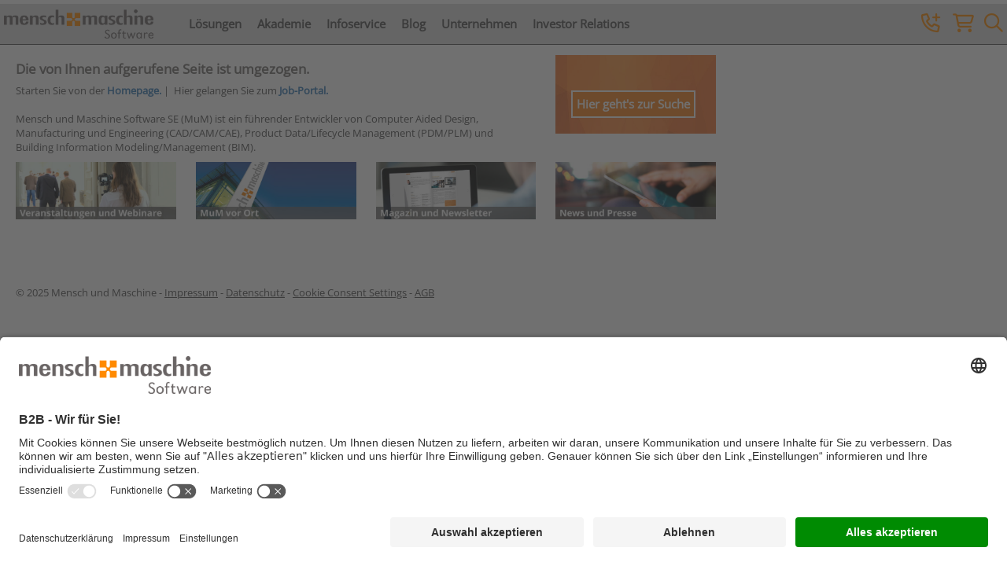

--- FILE ---
content_type: text/html; charset=utf-8
request_url: https://www.mum.de/formulare/eventregistration/bim-ready-autodesk-revit-architecture-grundlagen-modul-1-3-taegig-online?SessionNo=51877
body_size: 7497
content:

<!--[if i]><![endif]-->
<!DOCTYPE html>
<!--[if IE 8]>
<html class="no-js lt-ie10 lt-ie9">               <![endif]-->
<!--[if IE 9]>
<html class="no-js lt-ie10 ie9">                  <![endif]-->
<html lang="de-DE" class="no-js gt-ie9">

<head>
    <script>   dataLayer = []; </script><!-- Google Tag Manager --> <script>(function(w,d,s,l,i){w[l]=w[l]||[];w[l].push({'gtm.start': new Date().getTime(),event:'gtm.js'});var f=d.getElementsByTagName(s)[0], j=d.createElement(s),dl=l!='dataLayer'?'&l='+l:'';j.async=true;j.src= 'https://www.googletagmanager.com/gtm.js?id='+i+dl;f.parentNode.insertBefore(j,f); })(window,document,'script','dataLayer','GTM-T3SKH9');</script> <!-- End Google Tag Manager -->
    
<title></title>
<meta charset="utf-8" />
<!--[if ie]><meta http-equiv=X-UA-Compatible content="IE=Edge"><![endif]-->
<meta name="viewport" content="width=device-width, initial-scale=1, minimal-ui">
<meta name="description" content="" />
<meta name="keywords" content="" />
<meta name="author" content="Mensch und Maschine Software SE" />
    <meta property="og:image" content="https://www.mum.de/-/media/mum/images/og/mensch-und-maschine-software-1200x630.jpg" />
    <meta property="og:url" content="https://www.mum.de/404?404;https://www.mum.de:443/formulare/eventregistration/bim-ready-autodesk-revit-architecture-grundlagen-modul-1-3-taegig-online?SessionNo=51877" />



<link rel="apple-touch-icon" sizes="180x180" href="/Frontend/dist/favicon/apple-touch-icon.png?v=XBrNmm8Wy4">
<link rel="icon" type="image/png" href="/Frontend/dist/favicon/favicon-32x32.png?v=XBrNmm8Wy4" sizes="32x32">
<link rel="icon" type="image/png" href="/Frontend/dist/favicon/favicon-16x16.png?v=XBrNmm8Wy4" sizes="16x16">
<link rel="manifest" href="/Frontend/dist/favicon/manifest.json?v=XBrNmm8Wy4">
<link rel="mask-icon" href="/Frontend/dist/favicon/safari-pinned-tab.svg?v=XBrNmm8Wy4" color="#ffa800">
<link rel="shortcut icon" href="/Frontend/dist/favicon/favicon.ico?v=XBrNmm8Wy4">
<meta name="msapplication-config" content="/Frontend/dist/favicon/browserconfig.xml?v=XBrNmm8Wy4">
<meta name="theme-color" content="#ffffff">

<link href="/Frontend/dist/css/mum-all.min.css?v=638975531370543270" rel="stylesheet" media="all" />
<link href="/Frontend/dist/css/lib-bundle.min.css?v=638975531370543270" rel="stylesheet" media="all" />
<link href="/Frontend/dist/fontawesome/css/all.min.css?v=638975531370543270" rel="stylesheet"> <!--load all styles -->




<script src="https://www.google.com/recaptcha/api.js?render=6Lc9J0wbAAAAABDTvYENyYsJ5MrItCp_U7irre2E&hl=de&v=638975531370543270"></script>

<script defer src="/Frontend/dist/js/basics.min.js?v=638975531370543270"></script>
<script defer src="/Frontend/dist/js/jquery-libs.min.js?v=638975531370543270"></script>
<script defer src="/Frontend/dist/js/bootstrap-components.min.js?v=638975531370543270"></script>
<script defer src="/Frontend/dist/js/bootstrap-libs.min.js?v=638975531370543270"></script>
<script defer src="/Frontend/dist/js/mum.min.js?v=63897553137054327042ab2b4a12f04a1384f861a6006be7c6"></script>

<link rel="canonical" href="https://www.mum.de/404" />

<link rel="alternate" href="https://www.mum.de/404" hreflang="de-DE" />
<link rel="alternate" href="https://www.mum.at/404" hreflang="de-AT" />
<link rel="alternate" href="https://www.mum.ch/404" hreflang="de-CH" />
<link rel="alternate" href="https://www.mum.de/404" hreflang="x-default" />



<meta name="VIcurrentDateTime" content="638975765685080019" />
<meta name="VirtualFolder" content="/" />
<script type="text/javascript" src="/layouts/system/VisitorIdentification.js"></script>







</head>

<body class="contentpage ">
    <!-- Google Tag Manager (noscript) HZ --> <noscript><iframe src="https://www.googletagmanager.com/ns.html?id=GTM-T3SKH9" height="0" width="0" style="display:none;visibility:hidden"></iframe></noscript> <!-- End Google Tag Manager (noscript) -->
            <div class="background" style="background-image: none , none"></div>

    

<nav class="navbar navbar-default navbar-fixed-top">
    <div class="container container-fluid">
        <!-- Brand and toggle get grouped for better mobile display -->
        <div class="navbar-header">
            <button type="button" class="navbar-toggle collapsed" data-toggle="collapse" data-target="#mum-main-menu" aria-expanded="false">
                <span class="sr-only">Toggle navigation</span>
                <span class="icon-bar"></span>
                <span class="icon-bar"></span>
                <span class="icon-bar"></span>
            </button>
            <a class="navbar-brand" href="/">
                <img src="/-/media/mum/images/logos/logo-mum-320x63.png?h=63&amp;w=320&amp;la=de-DE&amp;hash=94107455EC0DBB9667CB918010160814" class="img-responsive" alt="MuM-Logo" />
            </a>
        </div>
        <!-- Collect the nav links, forms, and other content for toggling -->
        <div class="collapse navbar-collapse" id="mum-main-menu">
                <ul class="nav navbar-nav">
        <li class="dropdown columns-2 ">
            <a href="/loesungen" >L&#246;sungen</a>
                <ul class="dropdown-menu">
                    <div class="row">
                                <div class="col-sm-12 col-md-6">
                                    <ul>
                                            <li>
                                                <a href="/loesungen/industrie-und-maschinenbau" class="level1" >Industrie und Maschinenbau</a>

                                            </li>
                                            <li>
                                                <a href="/loesungen/bau-und-architektur" class="level1" >Bau und Architektur</a>

                                            </li>
                                            <li>
                                                <a href="/loesungen/gis-und-infrastruktur" class="level1" >GIS und Infrastruktur</a>

                                            </li>
                                            <li>
                                                <a href="/loesungen/elektrotechnik-und-anlagenbau" class="level1" >Elektrotechnik und Anlagenbau</a>

                                            </li>
                                            <li>
                                                <a href="/loesungen/datenmanagement" class="level1" >Datenmanagement und PLM</a>

                                            </li>
                                            <li>
                                                <a href="/loesungen/digitaler-zwilling" class="level1" >Digitaler Zwilling</a>

                                            </li>
                                            <li>
                                                <a href="/loesungen/mum-cloud-solutions" class="level1" >MuM Cloud Solutions</a>

                                            </li>
                                            <li>
                                                <a href="/loesungen/cad-allgemein" class="level1" >CAD allgemein/CAD erschwinglich</a>

                                            </li>
                                            <li>
                                                <a href="/loesungen/industriedesign-und-multimedia" class="level1" >Industriedesign und Multimedia</a>

                                            </li>
                                            <li>
                                                <a href="/produkte/education-ueberblick" class="level1" >Ausbildung und Studium</a>

                                            </li>
                                            <li>
                                                <a href="/loesungen/individualloesungen" class="level1" >Individuall&#246;sungen</a>

                                            </li>
                                            <li>
                                                <a href="/loesungen/software-service-und-support" class="level1" >Software-Service und Support</a>

                                            </li>
                                    </ul>
                                </div>
                                <div class="col-sm-12 col-md-6">
                                    <ul>
                                            <li>
                                                <a href="/produkte" class="level1" >Produkte</a>

                                            </li>
                                            <li>
                                                <a href="/produkte/autodesk-inventor" class="level1" >Autodesk Inventor</a>

                                            </li>
                                            <li>
                                                <a href="/produkte/autodesk-revit" class="level1" >Autodesk Revit </a>

                                            </li>
                                            <li>
                                                <a href="/produkte/autodesk-construction-cloud" class="level1" >Autodesk Construction Cloud</a>

                                            </li>
                                            <li>
                                                <a href="/produkte/autocad" class="level1" >AutoCAD</a>

                                            </li>
                                            <li>
                                                <a href="/produkte/autocad-lt" class="level1" >AutoCAD LT</a>

                                            </li>
                                            <li>
                                                <a href="/produkte/bim-booster" class="level1" >MuM BIM Booster</a>

                                            </li>
                                            <li>
                                                <a href="/produkte/exs" class="level1" >MuM eXs</a>

                                            </li>
                                            <li>
                                                <a href="/produkte/mum-mapedit" class="level1" >MuM MapEdit</a>

                                            </li>
                                            <li>
                                                <a href="/produkte/mum-pdm-booster" class="level1" >MuM PDM Booster</a>

                                            </li>
                                            <li>
                                                <a href="/produkte/symbolbibliotheken" class="level1" >MuM Symbolbibliotheken</a>

                                            </li>
                                    </ul>
                                </div>
                    </div>
                </ul>
            <i class="far fa-chevron-down visible-xs-inline-block"  ></i>
        </li>
        <li class="dropdown columns-1 ">
            <a href="/seminare" >Akademie</a>
                <ul class="dropdown-menu">
                    <div class="row">
                                <div class="col-sm-12 col-md-12">
                                    <ul>
                                            <li>
                                                <a href="/seminare" class="level1" >Seminar&#252;berblick</a>

                                            </li>
                                            <li>
                                                <a href="/seminare/seminarueberblick" class="level1" >Seminarsuche</a>

                                            </li>
                                            <li>
                                                <a href="/seminare/industrie-und-maschinenbau" class="level1" >Industrie | CIM Ready</a>

                                            </li>
                                            <li>
                                                <a href="/seminare/bau-und-architektur" class="level1" >Bauwesen | BIM Ready</a>

                                            </li>
                                            <li>
                                                <a href="/seminare/gis-und-infrastruktur" class="level1" >Infrastruktur | BIM Ready</a>

                                            </li>
                                            <li>
                                                <a href="/seminare/branchenuebergreifend" class="level1" >Branchen&#252;bergreifende Seminare</a>

                                            </li>
                                    </ul>
                                </div>
                    </div>
                </ul>
            <i class="far fa-chevron-down visible-xs-inline-block"  ></i>
        </li>
        <li class="dropdown columns-1 ">
            <a href="/infoservice" >Infoservice</a>
                <ul class="dropdown-menu">
                    <div class="row">
                                <div class="col-sm-12 col-md-12">
                                    <ul>
                                            <li>
                                                <a href="/infoservice/news-presse" class="level1" >News und Presse</a>

                                            </li>
                                            <li>
                                                <a href="/infoservice/veranstaltungen" class="level1" >Veranstaltungen und Webinare</a>

                                            </li>
                                            <li>
                                                <a href="/infoservice/magazin-und-newsletter" class="level1" >Magazin und Newsletter</a>

                                            </li>
                                            <li>
                                                <a href="/infoservice/mum-niederlassungen-vor-ort" class="level1" >MuM vor Ort</a>

                                            </li>
                                            <li>
                                                <a href="/formulare/kontakt" class="level1" >Kontakt</a>

                                            </li>
                                    </ul>
                                </div>
                    </div>
                </ul>
            <i class="far fa-chevron-down visible-xs-inline-block"  ></i>
        </li>
        <li class="dropdown columns-1 ">
            <a href="/blog" >Blog</a>
                <ul class="dropdown-menu">
                    <div class="row">
                                <div class="col-sm-12 col-md-12">
                                    <ul>
                                            <li>
                                                <a href="/blog" class="level1" >Alle Blog-Beitr&#228;ge</a>

                                            </li>
                                            <li>
                                                <a href="/blog/autoren" class="level1" >Unsere Autorinnen und Autoren</a>

                                            </li>
                                    </ul>
                                </div>
                    </div>
                </ul>
            <i class="far fa-chevron-down visible-xs-inline-block"  ></i>
        </li>
        <li class="dropdown columns-1 ">
            <a href="/unternehmen" >Unternehmen</a>
                <ul class="dropdown-menu">
                    <div class="row">
                                <div class="col-sm-12 col-md-12">
                                    <ul>
                                            <li>
                                                <a href="/unternehmen/mum-deutschland" class="level1" >MuM Deutschland</a>

                                            </li>
                                            <li>
                                                <a href="/unternehmen/mum-oesterreich" class="level1" >MuM &#214;sterreich</a>

                                            </li>
                                            <li>
                                                <a href="/unternehmen/mum-schweiz" class="level1" >MuM Schweiz</a>

                                            </li>
                                            <li>
                                                <a href="/unternehmen/mum-europa" class="level1" >MuM Europa</a>

                                            </li>
                                            <li>
                                                <a href="/unternehmen/mum-software" class="level1" >MuM Software</a>

                                            </li>
                                            <li>
                                                <a href="/unternehmen/meilensteine" class="level1" >Meilensteine</a>

                                            </li>
                                            <li>
                                                <a href="/unternehmen/karriere" class="level1" >Karriere</a>

                                            </li>
                                    </ul>
                                </div>
                    </div>
                </ul>
            <i class="far fa-chevron-down visible-xs-inline-block"  ></i>
        </li>
        <li class="dropdown columns-2 ">
            <a href="/investor-relations/investor-relations-deutsch" >Investor Relations</a>
                <ul class="dropdown-menu">
                    <div class="row">
                                <div class="col-sm-12 col-md-6">
                                    <ul>
                                            <li>
                                                <a href="/investor-relations/investor-relations-deutsch" class="level1" >Deutsche Version</a>

                                            </li>
                                            <li>
                                                <a href="/investor-relations/investor-relations-deutsch/aktie" class="level1" >Aktie</a>

                                            </li>
                                            <li>
                                                <a href="/investor-relations/investor-relations-deutsch/unternehmensmeldungen" class="level1" >Unternehmensmeldungen</a>

                                            </li>
                                            <li>
                                                <a href="/-/media/mum/downloads/investor-relations/praesentationen-presentations/2025-10-23-mum-praesentation-oktober.pdf" class="level1" target="_blank" rel="noopener noreferrer" >Unternehmenspr&#228;sentation</a>

                                            </li>
                                            <li>
                                                <a href="/investor-relations/investor-relations-deutsch/unternehmensberichte" class="level1" >Unternehmensberichte</a>

                                            </li>
                                            <li>
                                                <a href="/-/media/mum/downloads/investor-relations/pdf/gb2024-deutsch-konzernberblick.pdf" class="level1" target="_blank" rel="noopener noreferrer" >Konzern-&#220;berblick</a>

                                            </li>
                                            <li>
                                                <a href="/-/media/mum/downloads/investor-relations/pdf/gb2024-deutsch_esg.pdf" class="level1" target="_blank" rel="noopener noreferrer" >ESG-Informationen</a>

                                            </li>
                                            <li>
                                                <a href="/investor-relations/investor-relations-deutsch/analysen" class="level1" >Analysen</a>

                                            </li>
                                            <li>
                                                <a href="/investor-relations/investor-relations-deutsch/mehrjahresvergleich" class="level1" >Mehrjahresvergleich</a>

                                            </li>
                                            <li>
                                                <a href="/investor-relations/investor-relations-deutsch/corporate-governance" class="level1" >Corporate Governance</a>

                                            </li>
                                            <li>
                                                <a href="/investor-relations/investor-relations-deutsch/ir-service" class="level1" >IR Service</a>

                                            </li>
                                            <li>
                                                <a href="/investor-relations/investor-relations-deutsch/pressespiegel" class="level1" >Pressespiegel</a>

                                            </li>
                                            <li>
                                                <a href="/investor-relations/investor-relations-deutsch/hauptversammlung" class="level1" >Hauptversammlung</a>

                                            </li>
                                    </ul>
                                </div>
                                <div class="col-sm-12 col-md-6">
                                    <ul>
                                            <li>
                                                <a href="/investor-relations/investor-relations-english" class="level1" >English Version</a>

                                            </li>
                                            <li>
                                                <a href="/investor-relations/investor-relations-english/share" class="level1" >Share</a>

                                            </li>
                                            <li>
                                                <a href="/investor-relations/investor-relations-english/company-news" class="level1" >Company News</a>

                                            </li>
                                            <li>
                                                <a href="/-/media/mum/downloads/investor-relations/praesentationen-presentations/2025-10-23-mum-presentation-october.pdf" class="level1" target="_blank" rel="noopener noreferrer" >Company Presentation</a>

                                            </li>
                                            <li>
                                                <a href="/investor-relations/investor-relations-english/company-reports" class="level1" >Company Reports</a>

                                            </li>
                                            <li>
                                                <a href="/-/media/mum/downloads/investor-relations/pdf/gb2024-englisch_group_overview.pdf" class="level1" target="_blank" rel="noopener noreferrer" >Group Overview</a>

                                            </li>
                                            <li>
                                                <a href="/-/media/mum/downloads/investor-relations/pdf/gb2024-englisch_esg.pdf" class="level1" target="_blank" rel="noopener noreferrer" >ESG Information</a>

                                            </li>
                                            <li>
                                                <a href="/investor-relations/investor-relations-english/analyses" class="level1" >Analyses</a>

                                            </li>
                                            <li>
                                                <a href="/investor-relations/investor-relations-english/multi-year-comparison" class="level1" >Multi-year Comparison</a>

                                            </li>
                                            <li>
                                                <a href="/investor-relations/investor-relations-english/corporate-governance" class="level1" >Corporate Governance</a>

                                            </li>
                                            <li>
                                                <a href="/investor-relations/investor-relations-english/ir-service" class="level1" >IR Service</a>

                                            </li>
                                    </ul>
                                </div>
                    </div>
                </ul>
            <i class="far fa-chevron-down visible-xs-inline-block"  ></i>
        </li>
    </ul>

        </div><!-- /.navbar-collapse -->

            <div class="custom-search">
<form action="/api/sitecore/GlobalSearch/Search" method="get">            <div id="custom-search-input">
                <div class="input-group">
                                            <a class="toggle-search">
                            <i class="far fa-search" data-toggle="tooltip" title="Suchen ..." data-placement="bottom"></i>
                        </a>
                        <div class="input-field" style="display: none;">
                            <input id="search" name="query" type="text" placeholder="Suchen ...">
                        </div>
                    
<a href="https://eshop.mum.de/" target="_blank">
    <i class="far fa-shopping-cart" data-toggle="tooltip" title="MuM Software kaufen" data-placement="bottom"></i>
</a>                    <a href="/formulare/kontakt" target="_self">
    <i class="far fa-phone-plus" data-toggle="tooltip" title="Kontakt aufnehmen" data-placement="bottom"></i>
</a>                </div>
            </div>
</form>    </div>

    </div><!-- /.container-fluid -->
</nav>


    <div id="top-container" class="container main">
        <section class="content-with-sidebar">
            <div class="row layout-row">
    <div class="col-xs-12">
        <div class="row layout-row">
    <div class="col-sm-9 col-xs-12">
            <div class="text-module-contents ">
<!-- START Field  --><h1>Die von Ihnen aufgerufene Seite ist umgezogen. </h1>
<div>Starten Sie von der <a href="/">Homepage.</a>&nbsp;|&nbsp; Hier gelangen Sie zum <a href="/unternehmen/karriere">Job-Portal.</a></div>
<div>&nbsp;</div>
<div>
Mensch und Maschine Software SE (MuM) ist ein f&uuml;hrender Entwickler von Computer Aided Design, Manufacturing und Engineering (CAD/CAM/CAE), Product Data/Lifecycle Management (PDM/PLM) und Building Information Modeling/Management (BIM).</div><!-- END Field  -->    </div>
<div class="spacer" style="height: 10px"></div>

    </div>
    <div class="col-sm-3 col-xs-12">
            <div class="contact-teaser">
        

<a href="/suche?404" class="wrapper" >            <h3></h3>
            <span class="btnGhost">Hier geht's zur Suche</span>
</a>    </div>
<div class="spacer" style="height: 10px"></div>

    </div>
</div>
<div class="row layout-row ">
    <!-- 4-Column-3-3-3-3 -->
    <div class="col-sm-3 col-xs-6 ">
                <div class="image-container">
<a href="/infoservice/veranstaltungen" title="Veranstaltungen bei MuM" ><img src="/-/media/mum/images/infoservice/allgemein/veranstaltungen-webinare-560x202.jpg?la=de-DE&amp;h=202&amp;w=560&amp;hash=DC408FFC5378BE470CB03202FD57FEB9" class="img" alt="Veranstaltungen und Webinare" /></a>        </div>
<div class="spacer" style="height: 10px"></div>

    </div>
    <div class="col-sm-3 col-xs-6 ">
                <div class="image-container">
<a href="/infoservice/mum-niederlassungen-vor-ort" title="Ihre MuM Niederlassung vor Ort" ><img src="/-/media/mum/images/infoservice/allgemein/mum-vor-ort-560x202.jpg?la=de-DE&amp;h=202&amp;w=560&amp;hash=C3D1AA217A5356133F3331E2F9BE7FDC" class="img" alt="MuM Niederlassungen" /></a>        </div>
<div class="spacer" style="height: 10px"></div>

    </div>
    <div class="col-sm-3 col-xs-6 ">
                <div class="image-container">
<a href="/infoservice/magazin-und-newsletter" title="MuM Magazin lesen oder Newsletter abonnieren" ><img src="/-/media/mum/images/infoservice/infoservice-magazin-und-newsletter-560x202.jpg?la=de-DE&amp;h=202&amp;w=560&amp;hash=02DC61F88C49E5765676F065D707B1D6" class="img" alt="MuM Magazin und Newsletter" /></a>        </div>
<div class="spacer" style="height: 10px"></div>

    </div>
    <div class="col-sm-3 col-xs-6 ">
                <div class="image-container">
<a href="/infoservice/news-presse" title="News und Presse" ><img src="/-/media/mum/images/infoservice/allgemein/news-presse-560x202.jpg?la=de-DE&amp;h=202&amp;w=560&amp;hash=99013864D3DE9B7338C20CB460D08CA9" class="img" alt="News und Presse" /></a>        </div>
<div class="spacer" style="height: 10px"></div>

    </div>
</div>    <div class="text-module-contents ">
<!-- START Field  -->&nbsp;&nbsp;<br />
&nbsp;&nbsp;<!-- END Field  -->    </div>
<div class="spacer" style="height: 10px"></div>
    <!--
    The Iframe Enabling Module allows to embed the current page in an iframe. 
    This module is invisible to the user.
    -->
<div class="spacer" style="height: 10px"></div>

    </div>
</div>
        </section>
        <section class="right-sidebar">
            

            
        </section>
        <div id="popupContainer">
            
        </div>
        <div class="page-footer">
                <div class="text-module-contents ">
<!-- START Field  --><br />
&copy; 2025 Mensch und Maschine - <a href="/unternehmen/impressum">Impressum</a> - <a href="/unternehmen/datenschutz">Datenschutz</a> -
<a href="#" onclick="UC_UI.showSecondLayer();">Cookie Consent Settings</a> - <a href="/unternehmen/agb">AGB</a><!-- END Field  -->    </div>

        </div>
    </div>
    <footer>
        <div class="container">
    

    <ul class="list-inline">
            <li class="footer-link">

<a href="https://www.youtube.com/user/MenschundMaschine" target="_blank" title="YouTube" rel="noopener noreferrer" ><i class="fab fa-youtube "  ></i>                        <span class="hidden-for-phones">YouTube</span>
</a>            </li>
            <li class="footer-link">

<a href="https://www.linkedin.com/company/mensch-und-maschine-deutschland-gmbh" target="_blank" title="LinkedIn" rel="noopener noreferrer" ><i class="fab fa-linkedin "  ></i>                        <span class="hidden-for-phones">LinkedIn</span>
</a>            </li>
            <li class="footer-link">

<a href="https://www.instagram.com/menschundmaschine/?hl=de" target="_blank" title="Instagram" rel="noopener noreferrer" ><i class="fab fa-instagram-square "  ></i>                        <span class="hidden-for-phones">Instagram</span>
</a>            </li>
            <li class="footer-link">

<a href="https://get.teamviewer.com/mum-web-support" target="_blank" rel="noopener noreferrer" ><i class="fas fa-headset "  ></i>                        <span class="hidden-for-phones">TeamViewer</span>
</a>            </li>
            <li class="footer-link">

<a href="/shop-software-kaufen" ><i class="fas fa-shopping-cart "  ></i>                        <span class="hidden-for-phones">MuM Software kaufen</span>
</a>            </li>
            <li class="footer-link">

<a href="/formulare/kontakt" title="Kontakt" ><i class="fas fa-inbox "  ></i>                        <span class="hidden-for-phones">Kontakt</span>
</a>            </li>
        
<li class="footer-link login login-ajax-container">
    <!-- SC-PROD-WWW1 -->
    

    <a role="button" class="login" id="loginModuleForFooterToggleButton" href="#loginModuleForFooter">
        <span class="btn-text">
            <i class="fas fa-lock "  ></i>
            <span class="hidden-for-phones">
                Login
            </span>
        </span>
    </a>
<div id="loginModuleForFooter" class="hidden">
        <div class="form login" role="form" data-redirect="">
                <fieldset>
                    <legend class="hidden">Login</legend>
                    <div class="fromGroup">

<form action="/api/sitecore/LoginModule/HandleLoginForm" class="login" data-recaptcha="6Lc9J0wbAAAAABDTvYENyYsJ5MrItCp_U7irre2E" method="post"><input name="uid" type="hidden" value="00000000-0000-0000-0000-000000000000" /><input name="__RequestVerificationToken" type="hidden" value="50-Sz2B_6tHf6GNwnh_t5wOMZ3yVseqvbIf2oUpDgSCXltD-1luwzl7uiEv7JBzU9vCeG9lVVYFZH7weH8I4SKd7PnMzvGIk2FWu5Qk9A1Y1" /><input id="IsFooter" name="IsFooter" type="hidden" value="True" /><input id="RecaptchaTokenFooter" name="RecaptchaToken" type="hidden" value="" />                            <div class="inputGroup ">
                                <label for="loginname" class="hidden">
                                    Benutzername
                                </label>
                                
                                <input aria-describedby="loginName" aria-required="true" class="formControl" id="loginname" name="LoginName" placeholder="Benutzername" required="required" type="text" value="" />
                                
                            </div>
                            <div class="inputGroup ">
                                <label for="pw" class="hidden">
                                    Passwort
                                </label>
                                <input aria-required="true" class="formControl" id="pw" name="LoginPassword" placeholder="Passwort" required="required" type="password" />
                                
                            </div>
                            <div class="submitGroup">
                                <input type="submit" name="login" class="btn btn-default formSubmit" value="Login">
                                <span class="spinner hidden">Bitte warten... <i class="far fa-spinner-third fa-spin"></i></span>
                            </div>
</form>
                    </div>
                </fieldset>

        </div>
        <ul class="vlist loginItems">
                <li>
                    <a href="/formulare/registrierung">Registrierung</a>
                </li>
                <li>
                    <a href="/formulare/passwort-vergessen">Passwort vergessen</a>
                </li>
        </ul>

</div>

</li>
<li class="footer-link logout">
    <!-- SC-PROD-WWW1 -->
    
</li>
        <!-- SiteSelectionModule -->

<li class="countrySwitcher pull-right footer-link">
        <a href="#" class="dropdown-toggle btn" data-toggle="dropdown" role="button" aria-haspopup="true" aria-expanded="false">
            <i class="far fa-chevron-up hidden-xs"  ></i>
            <i class="far fa-globe visible-xs-inline"  ></i>
            <span class="btn-text hidden-for-phones">MuM Deutschland</span>
        </a>

    <ul class="dropdown-menu">
            <li>
                <a href="https://www.openmind-tech.com/" target="_blank">OPEN MIND</a>
            </li>
            <li>
                <a href="https://www.sofistik.de" target="_blank">SOFiSTiK</a>
            </li>
            <li>
                <a href="https://www.dataflor.de/software-fuer-galabau-landschaftsarchitekten-tiefbau/" target="_blank">DATAflor</a>
            </li>
            <li>
                <a href="https://www.exs-cae.com/" target="_blank">MuM Mechatronik</a>
            </li>
            <li>
                <a href="https://www.mum.at" target="_blank">MuM &#214;sterreich</a>
            </li>
            <li>
                <a href="https://www.mum.ch" target="_blank">MuM Schweiz</a>
            </li>
            <li>
                <a href="https://www.fr.mum.ch" target="_blank">MuM Schweiz (franz&#246;sisch)</a>
            </li>
            <li>
                <a href="https://www.manandmachine.co.uk" target="_blank">MuM England</a>
            </li>
            <li>
                <a href="https://www.manandmachine.fr/" target="_blank">MuM Frankreich</a>
            </li>
            <li>
                <a href="https://www.mum.it/" target="_blank">MuM Italien</a>
            </li>
            <li>
                <a href="https://www.mum.pl/" target="_blank">MuM Polen</a>
            </li>
            <li>
                <a href="https://www.manandmachine.ro/" target="_blank">MuM Rum&#228;nien</a>
            </li>
            <li>
                <a href="https://mum.co.hu/" target="_blank">MuM Ungarn</a>
            </li>
    </ul>
</li>

<!-- /SiteSelectionModule -->

    </ul>
</div>



    </footer>
    
</body>
</html>


--- FILE ---
content_type: text/html; charset=utf-8
request_url: https://www.google.com/recaptcha/api2/anchor?ar=1&k=6Lc9J0wbAAAAABDTvYENyYsJ5MrItCp_U7irre2E&co=aHR0cHM6Ly93d3cubXVtLmRlOjQ0Mw..&hl=de&v=cLm1zuaUXPLFw7nzKiQTH1dX&size=invisible&anchor-ms=20000&execute-ms=15000&cb=h9sjmq5370q4
body_size: 46266
content:
<!DOCTYPE HTML><html dir="ltr" lang="de"><head><meta http-equiv="Content-Type" content="text/html; charset=UTF-8">
<meta http-equiv="X-UA-Compatible" content="IE=edge">
<title>reCAPTCHA</title>
<style type="text/css">
/* cyrillic-ext */
@font-face {
  font-family: 'Roboto';
  font-style: normal;
  font-weight: 400;
  src: url(//fonts.gstatic.com/s/roboto/v18/KFOmCnqEu92Fr1Mu72xKKTU1Kvnz.woff2) format('woff2');
  unicode-range: U+0460-052F, U+1C80-1C8A, U+20B4, U+2DE0-2DFF, U+A640-A69F, U+FE2E-FE2F;
}
/* cyrillic */
@font-face {
  font-family: 'Roboto';
  font-style: normal;
  font-weight: 400;
  src: url(//fonts.gstatic.com/s/roboto/v18/KFOmCnqEu92Fr1Mu5mxKKTU1Kvnz.woff2) format('woff2');
  unicode-range: U+0301, U+0400-045F, U+0490-0491, U+04B0-04B1, U+2116;
}
/* greek-ext */
@font-face {
  font-family: 'Roboto';
  font-style: normal;
  font-weight: 400;
  src: url(//fonts.gstatic.com/s/roboto/v18/KFOmCnqEu92Fr1Mu7mxKKTU1Kvnz.woff2) format('woff2');
  unicode-range: U+1F00-1FFF;
}
/* greek */
@font-face {
  font-family: 'Roboto';
  font-style: normal;
  font-weight: 400;
  src: url(//fonts.gstatic.com/s/roboto/v18/KFOmCnqEu92Fr1Mu4WxKKTU1Kvnz.woff2) format('woff2');
  unicode-range: U+0370-0377, U+037A-037F, U+0384-038A, U+038C, U+038E-03A1, U+03A3-03FF;
}
/* vietnamese */
@font-face {
  font-family: 'Roboto';
  font-style: normal;
  font-weight: 400;
  src: url(//fonts.gstatic.com/s/roboto/v18/KFOmCnqEu92Fr1Mu7WxKKTU1Kvnz.woff2) format('woff2');
  unicode-range: U+0102-0103, U+0110-0111, U+0128-0129, U+0168-0169, U+01A0-01A1, U+01AF-01B0, U+0300-0301, U+0303-0304, U+0308-0309, U+0323, U+0329, U+1EA0-1EF9, U+20AB;
}
/* latin-ext */
@font-face {
  font-family: 'Roboto';
  font-style: normal;
  font-weight: 400;
  src: url(//fonts.gstatic.com/s/roboto/v18/KFOmCnqEu92Fr1Mu7GxKKTU1Kvnz.woff2) format('woff2');
  unicode-range: U+0100-02BA, U+02BD-02C5, U+02C7-02CC, U+02CE-02D7, U+02DD-02FF, U+0304, U+0308, U+0329, U+1D00-1DBF, U+1E00-1E9F, U+1EF2-1EFF, U+2020, U+20A0-20AB, U+20AD-20C0, U+2113, U+2C60-2C7F, U+A720-A7FF;
}
/* latin */
@font-face {
  font-family: 'Roboto';
  font-style: normal;
  font-weight: 400;
  src: url(//fonts.gstatic.com/s/roboto/v18/KFOmCnqEu92Fr1Mu4mxKKTU1Kg.woff2) format('woff2');
  unicode-range: U+0000-00FF, U+0131, U+0152-0153, U+02BB-02BC, U+02C6, U+02DA, U+02DC, U+0304, U+0308, U+0329, U+2000-206F, U+20AC, U+2122, U+2191, U+2193, U+2212, U+2215, U+FEFF, U+FFFD;
}
/* cyrillic-ext */
@font-face {
  font-family: 'Roboto';
  font-style: normal;
  font-weight: 500;
  src: url(//fonts.gstatic.com/s/roboto/v18/KFOlCnqEu92Fr1MmEU9fCRc4AMP6lbBP.woff2) format('woff2');
  unicode-range: U+0460-052F, U+1C80-1C8A, U+20B4, U+2DE0-2DFF, U+A640-A69F, U+FE2E-FE2F;
}
/* cyrillic */
@font-face {
  font-family: 'Roboto';
  font-style: normal;
  font-weight: 500;
  src: url(//fonts.gstatic.com/s/roboto/v18/KFOlCnqEu92Fr1MmEU9fABc4AMP6lbBP.woff2) format('woff2');
  unicode-range: U+0301, U+0400-045F, U+0490-0491, U+04B0-04B1, U+2116;
}
/* greek-ext */
@font-face {
  font-family: 'Roboto';
  font-style: normal;
  font-weight: 500;
  src: url(//fonts.gstatic.com/s/roboto/v18/KFOlCnqEu92Fr1MmEU9fCBc4AMP6lbBP.woff2) format('woff2');
  unicode-range: U+1F00-1FFF;
}
/* greek */
@font-face {
  font-family: 'Roboto';
  font-style: normal;
  font-weight: 500;
  src: url(//fonts.gstatic.com/s/roboto/v18/KFOlCnqEu92Fr1MmEU9fBxc4AMP6lbBP.woff2) format('woff2');
  unicode-range: U+0370-0377, U+037A-037F, U+0384-038A, U+038C, U+038E-03A1, U+03A3-03FF;
}
/* vietnamese */
@font-face {
  font-family: 'Roboto';
  font-style: normal;
  font-weight: 500;
  src: url(//fonts.gstatic.com/s/roboto/v18/KFOlCnqEu92Fr1MmEU9fCxc4AMP6lbBP.woff2) format('woff2');
  unicode-range: U+0102-0103, U+0110-0111, U+0128-0129, U+0168-0169, U+01A0-01A1, U+01AF-01B0, U+0300-0301, U+0303-0304, U+0308-0309, U+0323, U+0329, U+1EA0-1EF9, U+20AB;
}
/* latin-ext */
@font-face {
  font-family: 'Roboto';
  font-style: normal;
  font-weight: 500;
  src: url(//fonts.gstatic.com/s/roboto/v18/KFOlCnqEu92Fr1MmEU9fChc4AMP6lbBP.woff2) format('woff2');
  unicode-range: U+0100-02BA, U+02BD-02C5, U+02C7-02CC, U+02CE-02D7, U+02DD-02FF, U+0304, U+0308, U+0329, U+1D00-1DBF, U+1E00-1E9F, U+1EF2-1EFF, U+2020, U+20A0-20AB, U+20AD-20C0, U+2113, U+2C60-2C7F, U+A720-A7FF;
}
/* latin */
@font-face {
  font-family: 'Roboto';
  font-style: normal;
  font-weight: 500;
  src: url(//fonts.gstatic.com/s/roboto/v18/KFOlCnqEu92Fr1MmEU9fBBc4AMP6lQ.woff2) format('woff2');
  unicode-range: U+0000-00FF, U+0131, U+0152-0153, U+02BB-02BC, U+02C6, U+02DA, U+02DC, U+0304, U+0308, U+0329, U+2000-206F, U+20AC, U+2122, U+2191, U+2193, U+2212, U+2215, U+FEFF, U+FFFD;
}
/* cyrillic-ext */
@font-face {
  font-family: 'Roboto';
  font-style: normal;
  font-weight: 900;
  src: url(//fonts.gstatic.com/s/roboto/v18/KFOlCnqEu92Fr1MmYUtfCRc4AMP6lbBP.woff2) format('woff2');
  unicode-range: U+0460-052F, U+1C80-1C8A, U+20B4, U+2DE0-2DFF, U+A640-A69F, U+FE2E-FE2F;
}
/* cyrillic */
@font-face {
  font-family: 'Roboto';
  font-style: normal;
  font-weight: 900;
  src: url(//fonts.gstatic.com/s/roboto/v18/KFOlCnqEu92Fr1MmYUtfABc4AMP6lbBP.woff2) format('woff2');
  unicode-range: U+0301, U+0400-045F, U+0490-0491, U+04B0-04B1, U+2116;
}
/* greek-ext */
@font-face {
  font-family: 'Roboto';
  font-style: normal;
  font-weight: 900;
  src: url(//fonts.gstatic.com/s/roboto/v18/KFOlCnqEu92Fr1MmYUtfCBc4AMP6lbBP.woff2) format('woff2');
  unicode-range: U+1F00-1FFF;
}
/* greek */
@font-face {
  font-family: 'Roboto';
  font-style: normal;
  font-weight: 900;
  src: url(//fonts.gstatic.com/s/roboto/v18/KFOlCnqEu92Fr1MmYUtfBxc4AMP6lbBP.woff2) format('woff2');
  unicode-range: U+0370-0377, U+037A-037F, U+0384-038A, U+038C, U+038E-03A1, U+03A3-03FF;
}
/* vietnamese */
@font-face {
  font-family: 'Roboto';
  font-style: normal;
  font-weight: 900;
  src: url(//fonts.gstatic.com/s/roboto/v18/KFOlCnqEu92Fr1MmYUtfCxc4AMP6lbBP.woff2) format('woff2');
  unicode-range: U+0102-0103, U+0110-0111, U+0128-0129, U+0168-0169, U+01A0-01A1, U+01AF-01B0, U+0300-0301, U+0303-0304, U+0308-0309, U+0323, U+0329, U+1EA0-1EF9, U+20AB;
}
/* latin-ext */
@font-face {
  font-family: 'Roboto';
  font-style: normal;
  font-weight: 900;
  src: url(//fonts.gstatic.com/s/roboto/v18/KFOlCnqEu92Fr1MmYUtfChc4AMP6lbBP.woff2) format('woff2');
  unicode-range: U+0100-02BA, U+02BD-02C5, U+02C7-02CC, U+02CE-02D7, U+02DD-02FF, U+0304, U+0308, U+0329, U+1D00-1DBF, U+1E00-1E9F, U+1EF2-1EFF, U+2020, U+20A0-20AB, U+20AD-20C0, U+2113, U+2C60-2C7F, U+A720-A7FF;
}
/* latin */
@font-face {
  font-family: 'Roboto';
  font-style: normal;
  font-weight: 900;
  src: url(//fonts.gstatic.com/s/roboto/v18/KFOlCnqEu92Fr1MmYUtfBBc4AMP6lQ.woff2) format('woff2');
  unicode-range: U+0000-00FF, U+0131, U+0152-0153, U+02BB-02BC, U+02C6, U+02DA, U+02DC, U+0304, U+0308, U+0329, U+2000-206F, U+20AC, U+2122, U+2191, U+2193, U+2212, U+2215, U+FEFF, U+FFFD;
}

</style>
<link rel="stylesheet" type="text/css" href="https://www.gstatic.com/recaptcha/releases/cLm1zuaUXPLFw7nzKiQTH1dX/styles__ltr.css">
<script nonce="wCzy76uQaFHJNRVG_8kJWQ" type="text/javascript">window['__recaptcha_api'] = 'https://www.google.com/recaptcha/api2/';</script>
<script type="text/javascript" src="https://www.gstatic.com/recaptcha/releases/cLm1zuaUXPLFw7nzKiQTH1dX/recaptcha__de.js" nonce="wCzy76uQaFHJNRVG_8kJWQ">
      
    </script></head>
<body><div id="rc-anchor-alert" class="rc-anchor-alert"></div>
<input type="hidden" id="recaptcha-token" value="[base64]">
<script type="text/javascript" nonce="wCzy76uQaFHJNRVG_8kJWQ">
      recaptcha.anchor.Main.init("[\x22ainput\x22,[\x22bgdata\x22,\x22\x22,\[base64]/[base64]/cihFLE8pOngoW24sMjEscF0sMCxFKSxPKSl9Y2F0Y2goVil7YigyNTcsRSk/[base64]/[base64]/[base64]/[base64]/[base64]/[base64]/[base64]\x22,\[base64]\\u003d\\u003d\x22,\x22woo/w70uBFhqADdLXVxIw451wpzCisKcwpbCqALDlMKow63Dont9w55Uw7Nuw53DszTDn8KEw6/[base64]/CqcOtwojCpsOoLsO7asKIZcKhwp7DrShqNsOBFMKaMMKCwqcZw5PDgVHClQh2wrYoSlvDqF91cH/CocKhw5AvwokvJsONesKMw6fChcKiDWrCssKjUcObdnA/IMOhNgdWMsOuw40lw7DCnDHDszXCpiRHGEArQcKnworDiMKQSQLDn8KGF8OCMsOVwonDkzMDRAl7wrvDrsOZwqpow4HDrmvCmSDDnHo2wobCt0TDszLCh2Iuw6A+AF11w7/DoR/[base64]/DjR7DoE7DuMKmwpEacsKfUG3CqlFbDCfCpcKtw5UewpYDYcOswq9WwprCp8O6w6ITwqzDqsKvwr/CrEbDsUg2woDDqSPCqSE2QUBNXWofwrNDHsOgwp9aw4Zzwr7DglDDs1FlDDNAw7DCoMOPASp/wp7Dm8KHw4zCv8OkDBrCr8K9ZBTCuhTDsWTDrsOAw5vCrjdUwp8BSDN7G8KDAUbDk0AGcDvDmMKywqzDvMKmXRnCi8ODw6oKesKBw5jDkcK5w73CicKbdsOmwrd4w6cJwpvCtcKAwqTDhsK4wqPDjcKuwrnCs19AJTTClcO2bMO0PmlDwo5mwp/CtsOKw5zDqRzCmsKHwqPDsyFWC2c/MnLCk1fDmsO4w6JKwpA/LMK7wpHCucOxw7k4w5tzw54AwoxbwoJ8K8OUPsK/LcO/a8KGw7kYDMOScMO0wrnDlQzCuMKGF1DChcOGw4NHwqpmRWl9XTPDpkhXwpnCh8OhQ0cPwqTCnDfDkAwJaMKrfBhvQhQuL8KKV2F+HsO6AsOHem/DqcOJSVDDjMKrwrR/cVHCncKOwpLDhW/Dg3nDoFZxw7/CuMKKDcOeQ8KCUn/DsMOxSsOhwrnCvD7DuitkwpDCtsKIw6XCtmfDnSfDtsO6D8K8Nh1cF8K+w7PDhcK+wrEbw5zDgcOTWMOdw5BCwqICUQzDp8Kxw7YeaTdNwrNkLTjCmT7CvifCtDNOw5o8dMK1woPDkzBSwoFALWTDjwrDhMK7PW58w7MlcsKDwrtsYsK/[base64]/[base64]/w7cNO8KbN3vCrcK9H8OpwrbDuhYew5/DlsKRFgRGW8OwIlsSU8OFfmXDgMKgw6bDvH0SJhUfw4/[base64]/Co041wqh3d2pCU8OEaUXDoGPCn8OEGcOzZyTCsn4/b8KfXMKAw77CoXBTU8O0wp/CpcK+w7HDuCt5w5daCcO6w7s1I0PDkj1dPWxtw70gwqEzXMO5BRJja8KZU0TDo0cTXMO0w4Vuw6bCu8OLQMKaw47DtcKYwokXMBnCm8ONwo/Cim/[base64]/Ch8OuwrHCuR9Uw4sswpbDgw/DjR5Kwp3ChMOtBsOjHcKvw7RCMcKbwqsWwpXCosKgQQo5XMKpHsKSw4jClnQnw5QwwpfCh1DDg11JV8K0w6ATwqoAImDDnsOOU0rDul1QS8KNCXXDv3zCsGDDhghJMsKJK8Kuw5XDs8K6w4XDqMKtR8KBw7fCnULDkjjDjhNnwqBFwp9gw5BQAsKMwovDssOuBcKQwo/CgDLDksKKTsOZw5TCiMO9w5DDgMK0w75awpwMw7d9YgDCgxPDhlYMVMKVfsKtTcKKw5fDkiRIw5BbPR/[base64]/CigLCtMO8SsOcEHR7MWh9QsOFQ8O6wolfw6zDhsOVwqXCv8KGwovCq2VYdC0QIi1IQQtNw4rCr8K0UsKfawbDpFbDlMKGw6zDuEPDmMOpwoQtDh7CmQhuwohuE8O5w6IfwoRmK27DucOxFcO/woxmTxcnw6TChsOJMw7CvcOmw5XDmknDgMKYJnlGwpFCw5dDUcOKwqxQc1/[base64]/Cq1vChsOmcsO4bGUMYSjDk8OdwqHDlznChwA5wqzCvQLClMOOw43CqsOlS8Ovw7jDk8O5EC5sYsOvwoPDmB56wrHDjh7DtsO7EQPDsktNCngqw4fDqFPDlcOgw4PDjCR/w5I+w4l1w7QkVGTCk1TDncKPwpzDhcKva8O9W2lmej7DvcKSETXDmFYOw5rCrX5Tw48OOkVqeApcwqLCisKmOC0Mw4fCkFtmw60ewrjCrMORYGjDu8KswpnDiUDDtgZHw6vCocKALcKDwqfDicO0w49fwplId8OED8KlOsOLwp/[base64]/DqMKHwq3DrgxDwoTCuMOmOMO0SMKGMAfCrsO/T8O+a04hw74Uw7HCu8OFOMOeFMOowq3CjC/[base64]/DtcOawrgXw4nCtsKXAMKywrcVQcKkTATDoH7CiBvCjnprw5IDYQlUCEHDlhkgDcO1wpocw53CusOHwrPChmsDC8O/[base64]/ZQzDoMOaQT/[base64]/Cog/Cg8KKw6BYTMK8RsK7wrJoEBLCmEfCpXIQwphrAXzCscO9w5/[base64]/w4nDu8Knwp8lI8Ktwqtfwq7DrzhZQQcFFMKIwovDhMOkwoHCgMOlbnQoUXxpL8KbwrFlw6l0wqbDksOzw7bCtFUyw7JIwpbCjsOmwpfClMK5Bk0jwpQ6TQAFwqvDnjBewrZbwq/DnsK5wr5mMVlybcOGw4FlwoMwZ29VdMO0w44MJXlgZFLCrVrDj0Inw7fCgH7DicOEC0hKasKTwrXDu3nDpll7VkfCk8OWwo5Lw6F6KMOlw5DDjsOdw7HDvMKCwrfDusO+f8OGw4zCuBXCrMKSwqQ4f8KvBWp1wqzDi8O4w5TCijHDsWNTw5jDtVECwqZ1w6fCncOTAw/CgcOmw5NVwpfCg10GQAzCi23DtsK1w5HCjsKTLcKZw7hEMcOEw6PCr8OzHhvDkmPCuG1SwrbCgw/CvcO8GzdAFFrCgcOEGMKdfATChRfCpcOtwpYywq/Cq0nDnk9yw7PDiiPCvCjDrMOmfMK3wrbDuHcXPG/DqmUxB8OURsOsdl5sIVnDoAk3MV3CgR8Ow75swqfDt8OxTsO/w5rDnMO9wrHCv314fMKDblLChAUWw7PCg8KDUHMzZ8KFw6ccw6A0Ex7DgcK3dMKeSFjCklHDvcKZwoYYHF8ce1RCw5diwqZew5vDrcOUw4XCvDfCmi11QMKkw6glBBjCkcKswqZELjdrwrgXNsKJcwzCqSIcw57Dqi/CpG0lVkQhNj7DoiM9wrPDlcK0EQl9ZcODwrhDGcKzwq7Ch2YDOFdDaMO1ZMKNwofDo8OUw5dRwq7DrFXDrsKVw5Ezw4hjw60NS1/DtEscw7HCs23Dg8KxVcK5wo4EwpTCv8K4acO6Z8K7w59hf3vDoh11BsKRUcODO8KowrcACFTCncOkEMKsw7jDvcOWwosMDTdZw7/Di8KfLMOnwqYVR33CozHDmMO0AMOVJDtXw4XDmcKUwrglecO0wrR5HMO1w6NMPMKmw6lNdcOPOBZ2wr4Zw4PDhMOVw5/CqcOraMKEw5rDh24GwqfCo3vDocKkSsKxLcOmwrwVE8OhDsKhw5sVZ8Kyw5DDtMKuRWMsw5hIEMOEwq5Gw5RmwpzDmh/Ck1rCusKNwqPCrsKKwojDgAzDicKNwrPCn8OSbsOcd0QaOVw2aUPCjh56w6PDumLDu8OQIVdQU8KvaFfDiELCjDrDmsO9NcOaQRDDlsOsfDTCvMKAecKOTW/CkXTDnA7DrxVuUsK4wqhJw6TCksKzw6/Dn03Cs0I1CQJZa3dCDcOwLBpPwpLDrsKJBnkQXsO4M34XwoDDhMO5wpZdw6HDi2XDvQLCnsKOHWDDqXknFktuJFZsw7tbwo/CpTjDt8K2wpTCukFSwoLCnklUw6nDjTR6Kx3CuHzCocKGw7szwp3Co8Omw6DDq8Ksw6xhcjkWOsKqNHkyw6DCqsOLNMOCL8OSA8Ksw5zCpDc5EsOhb8Otw7Fmw5vDvj/DqBPCpMO6w4XCnk5jNcKWMVdxOwTCqMObwqZUw4zCmsK1JnrCiBABF8OGw7lCw4ICwq5owqPDusKAK3fDqsKmwqrCnGbCoMKHa8ODwpxgwqXDpljCkMK3JMKbAHt5C8OYwq/Dq1IKb8OjfsOFwotRa8OUBD0RMMOAIMO4w6vCmBgfKm9SwqrCm8KfNwHCqsK0w6XCqUfCrSvCkgzCjGdpwqLCvcKtw4nDtjoXC05nwqhyesKrwp0Lwr/DmyHDlSvDjU5aSgjCk8KDw6rDj8OEei/Ci3zCuHfDhRjCjMKvfsKNV8O7woxdVsKyw7BeLsK1wpYANsOxwohQIkRRcTnCrsORH0HCkiPDlTXChFjDiGJXBcKyZzI/w4vDhcKUw69nw6oPMsO4AjvCvQzDicO3w7pyGHjDsMKaw68kaMOlw5TDrsKwbcKWw5fCuSdqwp/Dkx0gB8OWw43DhMOxGcKVccKPw4wjJsKaw6QCJcO7wofDlBPCp8KsE13ClsKLVsOSIcO5w6vCocOQKH7CuMOAwqTCrcKBasKWwpPCvsOnwox/w48kSSNBwphMY3MLdh7DqETDm8KoPcKae8OZw40eJcOpD8Kjw6kJwqDCscKOw7fDqQTDqsOnTMO0QzFIOhzDscOVB8Ozw63DjsKrwrV1w7DCpS06B3/CuikcZlkOJHdBw7A9I8OewpZtFjTCgAnDjsOMwpNIwqV3GsKUKWXDqAgwUsK2ejt2wpDCsMOoS8KNQ2d0wqRvLl/Dl8OOaDzDn2luwpDDvcKRw6Idw5PDn8KCUcO5dnzDlmrClcOMw4jCvX1DwoHDlsOPw5TDjxQ8wo16w7EoecKQbsKqwovDgEYTw7ECwrfDsDAKwofDncKTeC/DpMOOF8O7AElLMAjCmxU9w6HDj8OYfMO/wp7CpMOqDDoqw5Vowq02X8OlIsO0EChZJ8O0eEIaw5cmN8Oiw57Cs1IFVsKWfMOkK8Kbwq87woU5wpPDu8Ozw5/DuRoMQWPCnMK2w4sKw7wuGAXDqx3Dq8KINwbDosK6wqDCoMK2w6vDmREJAm4dw4x6woPDlsK5wqg2FsOYw5LDnwt1wp7CuXDDmhjDlcKOw7khw6snTkxUw7JzXsK7woEuR1nClgjDokR4w4pPwqVOOGnDozXDjMKSwpBmAsOHwo/ClcK6enk/wpprREcvw5AlO8KOw51jwoF5wrQyVcKCd8Kfwr5+czRiIkzChjFGFm/[base64]/Cu8OLw6PDgB3CusOicDM4wqh9aRnDhmExwqQjB8OBwpQ/AsOBTWLCsmBFw7oUw7rDij9vwq4Ae8OBWGfDpRLCjV4JP2YOw6R3woLCrRJYwqpawrg6ZSXDt8O3BMOyw4zCi3QqOCRGDETDqMOuw73ClMKSwrFwfMOmfG5rwrTDhwFkw4/DoMKlEyXDqcK6wpNBI13Cqj1ew4YqwofCskg3UMOZbkZNw5ItF8KZwo04wp8EdcOYbsOqw4xWCBXDigbCrMKXA8KWC8OJHMKIw4/CgsKGwoQww5HDkVsLw6/DrjvCsSxnwrIfCcK7IC/[base64]/w7vDsMKjw65Nw4vCihINwrnCjSXCuMKawoAHw6YDXcKxKTx5w5jDp0/CrjHDkwLDoFzCh8KYK39ywroCw5nCoQXDicOFw50Tw482LMO+w4nDicKXwqnCuTopwoXDqMK9AQ4EwprCiSZVNHxxw53CmW0bFm7DjSfCgDDCjMOjwrbDklTDrmTDo8KFJFJywo3DuMKWw5bDk8OREMKXwpY2UXrDpD8swp3DjlEqTsKWTsK/ZgHCkMOXHcOXTsKmwrtEw5PCn1/ClcKOUsKeWsOmwqAiF8Omw7JtwpfDgMOEU2IeccKGw7l9WsKvVF/DuMObwpRxfMOFw63CmQTCpCUSwr1uwotab8OCVMK0PxXDt3VOUsKOwrzDv8Kew53DvsKrw7/Dq3rCrHrCpsKQwrTCucKrw6/[base64]/Do1fDu8OKNMO6wogTw73DksK/[base64]/[base64]/DgRM3wp1SwoXCosOYwo5wbl/[base64]/[base64]/Ci8KVGnBaw6XCtXtNw4TChRcKw7zCgcOSFm/CnmfCmsOLexpyw6LCs8OLw5YMwo3CksO4wo9cw5LDgcKyAVJ1by8UBsKOw67DtUstw7spP0/DqMK1RsOmEsOlcQJzwrHDuzZywovCpxjDg8Opw7E3TcKlwohqY8KkQcKiw4Uvw6bDpMKIV0zCg8Ocw6jCjMKFw6vCjMKiAWBHw5AxC27DisKdwpHCnsOBw7DDlMO4wqXCkw/DrmZPw6/Cp8KqHxhBRCXDixt2wpbCgsKHw5/DtXLCnsK+w45zw77Ch8Ksw5lQScOEwofClRHDkDTDu0F6cyXCn2MkLXYnwqZYbMOvWH4NVSPDrcOswptbw55cw6jDgwfDtWfDtcK/wrHCjMK2woILBMO3WMORLVdlMMK9w6LCqRtHLBDDscKuRkHChcKmwoMXw4LCjzvCjF7CvH3CiX3CrcOEDcKeUsOXNsKkK8OsDDMJwp5UwqshbcOWD8OoMAp4wpzCgcKMwoDDn0hIwqMVw57Dp8K0wrh1F8Kvw7HCkg3Cv37DqMKKwrJld8KZwoUmwqvCkcOBwp7DuS/CuGxaI8OawotrZsKZFsKhFxhvRy1Ew47Dq8KzbnoxWcODwowWw5gcw7EPHhJWXHckOcKRLsOnwpvDlsKPwrfCkGbCv8O/JsK7HcKVQ8Kyw4DDqcOWw7nCmR7CsyU5FXZ2EHfDtMOBTcOfHcKNAsKYwrQmZEx8WmPCoxrCg2x+wrrDrnBccsKhwq/DqcKfw4Eyw4dEw5nDt8KRwqrDhsOGG8KXwozDo8OqwosbbhPCkcKowq3CjMOmN2rDlcOAwoPCmsKgcgrDmzAJwoVoYcKFwpfDngZFw4kvcsK8f1wOE3YiwqDDgkQgCcKXNcKEDDJjDiB0HMO+w4LCusKJb8KkLw17IXLDvzsOciDCjcKGwoHCuBnDtX/DusOSw6DCpTnDjkLCmcOVUcKaI8KOwqHCucOqYsKJeMOcwobClRfCpBzCvFcdw6LCqMODGSFgwrXDpT5ww5c5w6lkwqBUCCETw7FXwp5DeHl4a3PCn3PCnsORKwk0wplYHxnDrS0aeMKCRMOxw47CuXHCtsKiwofDnMOlXsO2GTDCpgo8wq/DoEfCpMO4w6sWw5bDmcKhLV/DgjU1worDjQVmZDbDncOkwoVew6bDmgZleMKZw6A1woXDvcKKw57Dn1Miw4jCq8KZwoJ7wqVSGcOHw6rCp8K8YsOcKMKvwqzCjcKGw7RHw7bCuMKrw7FCVcKYZsO1K8Oow7jCo2LCkcKVCCbDl13CnlcJwp7CsMKFCcOlwq0HwohwHlgRwrYxUMKHw7Y/[base64]/CpsO2w6ZYbGhmNsKtw4XDjzrDjDJ7eyrDkcKdw7rCqMOyWMKWw4vDgSghw7BAeWEDOnrDqsOkQMOfw6Z0w6nDlRDCm0jDgmB0T8KDA1UhdRpRdcKZNcOQw7vCjAXCmsKiw6BAw5nDnAvDnMO/SMOWJcOgN2tOUloZw6IdKH7DrsKXdGw+w6jDtWEFZMObfAvDphrDsy0POsOoGyDDucOgwqDCsE8SwpPDoQJdLcOvFQAoUmfDvcKJwpoQIALDsMOYw6/CgMKfw5NWwq7Dh8KFwpfDtlvDjcOGw6jDmz/[base64]/L8Oiw5LDt8KtB0R2w4jCtjBMdTFbw6XCnMOrP8OidzHCqGhkwp5maFDCqcOaw6xSPxBiC8O0wrIbY8KtDsKNwpEsw7RzZ33CrgtFw4bChcKyNSQLw6c8wokWc8K7w6HCvmnDjsOcU8K1wpzCjjdCLj/[base64]/w5vDvWLDuS3CmcOAw6PDtsORwqtgw6kVKVMYw4sLIwNBwpfDtMOIFMK7w7bCosKcw6MOIcKqPgxDw70fesKAw4Mcw6tGOcKQwrFdw7whwrLDoMOHJ1nCgTPCm8OqwqXDjzdgWcOvw7HDlHMmTEzDnC8xw5YgBsOfw5ZTGE/[base64]/DsQDCtcK1LlPDlG/CsCTDtGHDisO5w7dIw43CoTfCnXwcwrcBwoQPAMKvQ8Oqw71awqdpwpTCsVHDtGEMw7zDjybCjUvCiDYBwpjDlMK5w7t7WgPDpQnCvcOOw5hgw6PDvsKRwpXCikzCocKOwprDr8Oow5Q0Dh7Ct1/DuQRCMljDuQYOwog/wo/CqnDCkkjCkcKowpTCrQAcwo3Cm8Ovwppid8ONwogTOXDDlRwoRcKuwq0Tw4HCtcKmwqLDoMK0ezPDq8Onw77CsRHDjMO8HcKdw7nCvMK4wrHCkRYjZsK2RHJUw4AGwqtbwow/[base64]/CnnFswqPCkC9hFMOlw7DCisK8wr/DmyBWIFHCh8OeDhlWeMKKICfCm1XDp8OJXEHChzQ1JlzDuxrClMO+wobDmsKHCFvCkCoxwrfDoWE6wqDCvsKDwopPwqHDsg1GVxnDssOZwrRuAMOMw7HDognDu8KBWizDvhZkwonDtsOmwq03wrMyCcKzM3t5VsKEwok1RMO+F8O7wqjCkcK0w6jCow4VHcKtP8OjWD/[base64]/[base64]/DkmPCjcKOD1goflXDnUXCqzN8LSQgUD3DoEnDqRbDlcKGU0xVLcK0w7bDmnnDrjPDmsKPwojCncOMwrZjw7FqXG3DhEXDvBzCpAbChFrCmcOSZcKefcK4woHDmmc9EXjCr8KOw6Npw48HIj/[base64]/DqQFFw4fDsC/[base64]/DrRROUMKheEBlwq50w7xWw7Znwp1Re8OHBsOZecOIQ8OIbcOuw7vCrxDDolLCicOawoHDu8KFLFfClS8qwq/CrsOswqfCl8KlGhVowqBow6nDujByXMOYw4LCjEwlwo5OwrQEYcO3w7jDnHpNE1NnacObE8OMwqllB8O+Yl7DtMKmAMOCOcOpwr9RZMOKYMO3w7xoSxjCkDTDnwU6w5RjQV/DgMK6e8K7wqU3V8KYR8K5LnjCpMOBVcK5w7bChMKmZB9EwqQJwoTDsXZqwrnDvRoOw4/CgcK7JlJuIhgrTsOzMWbChAFUYR5yKgzDtDfDscOPI2Fjw6ZZHsODBcKhWcOkw4hAw6LDol9YYx3DviMGSyNCwqFNfSjDj8OwKm/Dr3RnwrJsJXUrwpDDi8Ouwp3Dj8Oiw7FPwovDjRpOw4bDicKnwrPDicOHRxMEOMOqcXzClMK5OcK0OC3CnBYWw4fCmMORw5zDr8KAw48XUsO/[base64]/ccOCw7ccw60vRS3Ctx18w63CqAIXw5EdJhnCqcK4w6PCnWXCjhRqSMOgfj7ChsKewp3CiMOWwqHCtHpaEsOpwpttRlbCo8O0wpUvCToXwp7Cn8KgHMOuw696alvCr8Kewrcow7N7QMKbw7jDl8OfwqDDsMOAWn7Dn1ZSEV/Dr1hUVRI5YsOtw4ErZcKia8KzVcKKw6dCU8K9woIoL8KUXcKqU38ow6PCgcK0dMO7fjMxc8Ose8OXw5rCvzUqSRJ2w61aw5TDk8O8w6x6KcOUHMKCw5waw5/Cl8OLwqh9a8KIL8OqKUnCj8KYw5obw7Z4FGZEYMKgwpAfw5wzwrtTUcKqwosOwr5aFsO7ZcK0w7o0wrbDsGzCvMKbw4rDocOvEgsaRsOVdGfDt8Krwr4xwo/[base64]/DrMKyw6XCocOzWC8pcXHDm8KcFcKxUA7DqFg9JnvDtDVow47DryfDi8Okw4F4woREaWVidsK+w4wJDkBywoTCoDcpw77CnMORUhl/wqolw7HDgsOWXMOAw7LDmn8rw67DssOeXVXCosK4wrXCuRknB2puw5JdLsKcWAPCtD3CqsKCBMKHO8OOwo3DpynCi8OSRMKJwqPDn8K3BsOrwpB1wqTDi1UCQcK/wpoQNQ7CrDrDh8Kewo7CvMOjwq1yw6HClEM8FMO8w5Jvw7h9w4R+w5rCocK5F8OXwqvDscK5CnwQaFnCoXB3VMKVw7AOZHAUf0bDoV7DsMKSw48cGMK3w48/[base64]/DlcONV15bw6hMw67Di2hJwrLCplUDWlfDqCtabsOqw7/Dgk04DsKDKBMBS8OabTZTw6PDl8OiPTjDhsKEwr7DmQ9VwqvDocOow7cSw7LDpMOtAsOQCjoqwpPCtQHDp142w7PCmhF5wpzDosKbdQsDNsOoFRpIa0bDo8KhYsK0wrTDjsOnbEwzwpg/McKNV8OME8OOHsOTCMOHwr/DsMKPJ1HCtzg4w6rCtsKmVsKnw44sw6/DucOlCh9zasOvw5fCrsKZaSYvdsOVwqV6wobDn1/CqMOCwqtze8KJWMO+PcK5wpDDocOjUENAw5d2w4ACwprDinrCucKHDMOBw7jDjXQvwrU+wppXwowHwrTDv1LDuHzCpHRSw5LCrMOKwpzDt3HCq8O/wqfDj3rCuyfCkDzDp8OEWxLDoB/[base64]/A8OtHMK1C25CfcKRw7zDhU9VdmLChghHQCUkC3zDkUDDvSDCsynCq8KWBMOMUMKVE8O/G8OyHEACbkZpX8OlJEIhwqvCmsOvRsOfw7guw7U/woPDlcOowoJqw4jDrnrCvsKqKcKkwoFEPhc4IDrCu2sHAhLDuR3Cu3oxwqQTw4LCnAwTS8KDQcOYd8KDw6jCkXx7DB7CrMOswqY1w6IhwqHCjMKBwpNnVVUIAcK/f8KqwolAw5hiw7ELT8K1wpNKw7EKw50Hw7rCvMOSJMO4ADBmw5nCsMOSGsOrfynCp8O9w6/[base64]/CnDRMwpoHwrxSw611V0TCucKQw6w6TjxEdXwdbH5QasOGV1IVwplww7/CosO/[base64]/wrRvakUNwpI3ZcKIw6dzwrkpB2bCksOAw7fDvMO8wr0EYynDsCkcNsOGVcOxw7MtwrrCvcOVLMO/w6jDpWTDpibCoU/DpHXDr8KXL13DqDxSFFvCsMO4wqbDh8KbwqDCs8OnwpnDlBkaRAVxwq7CrBFIWSkFfm1qb8O0w73Coycmwo3Dgj1NwpJ1cMKzJ8KowpvCv8OFBQ/[base64]/CsWhYwpvDoXfDlMOMw67DiGpBw4pmLcOvw4vCiF8Lwp/Dq8KCwoRywpjDgH3DkFTCskHDhMOGwp3DhizDksObO8OQbh3DgsOcRcKfMml6QsKYWcKQw7fDs8K3e8Kxwr7DjsKgRsOow6lkw6zDnsKSw7U6DUvCpsODw6Fea8OTe3PDl8O5NQfCqRYSecOtEH/[base64]/CqsOxw5wgwrHCqxY/w61iwoVtw4gYdS7CtsKtwqcwwqdiGUUHw40aOcORw6LDnDlUF8KTSsKNFMOjw7rDsMOrAsKsN8KAw7DCvgXDlHPCoTPCnMK8wqbCj8KROl/DvHNgccOLwoXCvWV/eh0nbWtqPMOKw5VScxY/CBNAw7kowo8GwostTMKqw787U8ODwoc5w4DDmcOUBSoJEwXDu3ptw4/[base64]/EkB8woLCl8OZM8Oew7nDtQcSAMK3PMObw7nCinspWnTDlwhOe8O7KMKww75jCB/CjMOCFSNpbCN5RGF8EsOrGmjDsS3DkmElwp7DilBUw4BSwo/CoUnDsidEJWbDrMOwZXzDqX8Fw5/DsWzCn8OBesKiKkBXw7XDkkDCnmFewp3CrcOmdcOFUcOgw5XDuMKsZxJacnTDtMOvAXHCqMKsSMK7CMOJCS/DuwIgwrrDthnCsWLDpBI4wq/DrcKgwrDDiR1QesO7wqgBMgMHwoNIw68pDMOKw7B0wq9MKSx0woxmesOAw67DksOAw5gRDsOVw7nDpsObwqw/O2DCo8K7Z8KwQBPDgwQowqnDvz/CngR+wqnCi8KUKsKhBS7Cl8KIw5YXd8OVwrLDgwwBw7Q/OcKZEcOzwqHDhsKFMMKEwpMDVsOBGcKaCmxqw5XCvw/[base64]/wqQVw44HZnotS8Olw5liw5w9X8KiwoUHLsKXX8KkEBfDhsOkSzVXw5/[base64]/CoR7DqcOOeC3DpMKxwqspw5MHwr4JwoFYUsKUN2d/X8K/wprCnXZBw6nDvsO2wq91eMKWPcKXw7IPwqbCrSbCnsKqw5bCpMOdwpRIw7LDqcKnXCRQw5DCicKGw5U2SsOvSSU4w7ImczTClMOCw5dWAsOlbAJSw7nCuVNUf3RKHcOdwqXDnEBDw6cnXMKzOcOZwpzDg1nCvHDCm8OvdsOSTy/CisKNwrDCpRRSwo1RwrYvA8KAwqAURzzCqE4udDxfTsKdwpnDtSZyYWMSwqnCrcKNUsOLwovDjnTDj2DCgMOSwooKZT8Ew54+MMO9OcOiw5vCtXoSIcKawqVlV8O7wofDhBnCum3CqVpVW8ORw40ywotCwrxle1bCtMOpXiMuE8K/[base64]/CihZvwpVlS8KBw67DmcO9VsKFwqnCjMK5XGPCiGLCuCvClk3Dsj8Kw5YjbcOeTsO5w4EoYcOqwqrCu8KOwqsdMVnCo8KEF01bMMO6ZcOidn/Ch2fCjsKNw7AGMR7CnhM8wpIxPcOWXBBawqrCqcOCCcKow6DClAZqU8KmRCk6dcKrWh/[base64]/DmMK0Ej3Cuw0/wqvChMOzwoF4wqcYW8Omwq/DssOcOW1xMzHDlAkEwokDwrxgHsOXw6vDlsOYw6Ekw743GwgfTBbDlMK1fhXDicOwAsK5bRbCkMKIwpLDvsOQOcOtw48AQypOwrPDqsOgREjCvcOcw5XCjsO8wrQ/HcKoeGUFK0x0J8OcWsKZbsOIdhzCrA/DisOJw49hawLDp8OEw7HDuRRVV8OBw6Ryw7BPwq4XwofCgiZUW2HCjVPCqcOwHMKhwotpwqLDnsOYwqrCicO7X3VFflHDtEt8wrbDhTMADcKkGMKjw4XCicOiwqXDs8KYwr0RVcOcwqDCscK8YcKnw4wqXcKRw4HCm8O3fMKUEg/CuFnDqsOvw4hMWEAoX8K+w4LCpsOdwphDw6cTw5Mkwrg/wq9Nw5tLLMK8EHw3wojCrsO6wqbCmMOASjs7wpHCosO9w7tEXwXCvMOBwqV6fMOgUxdwPMKjGSZzw6d6M8OrFXJSecKawph3LMOyYynCvzE4w61hwoPDscOdw4nCnV/CtsKNIsKRwrXClsKRVnHDscKYwqTCih/[base64]/DlMK6CX3DvsKuwoxuw7TDmMOQFWPConF8wqXCtRAZakULB8KNQcK2TkdTw6XDo1pMw7PCjjcEJcKgcU/DrMOKwokqwqFmwpRvw4fDiMKHwq7Dj0HDg2tdw5oracOZZTfDu8OBB8OENSTDul0Sw5fCmU7Cl8Odw5/DvQFZFlXCj8KAw4MwasOSwoIcwo/DohfCgSQzw7cIw6JzwoXDihNRw6QkJMKIWiFKSyXDmcOuWQPCqsOnwo9twpNrw7jCjcO5w6YZWMO5w4ZTQBnDnsK0w6gdwqUJf8OAw5V9MMK5w5vCrHzDlErCicKQwo4aUy4tw4BSUcK0LV0iwps2NsKewojCmk5OH8KmacKNVsKkOMO0HWrDvgrDi8KxUMK/E2dGw617PA3DqMKrwrwaV8KEGsKNw7nDkiXCnSjDmgRuCMK7asOVwp/CsVzClRt7KQfDjxoZw4RNw7Rpw6/[base64]/KcO8w6dEw4pod8O7wrbDkEoIAhwEw63DiAUtXmzCmHE1w7TChR0EUMKgccKyw4LDt1QVw5gpwovClMK6w5/ClTkQw55kw65jwrvCoxpBw6c6BCAzwrE8D8ORw5vDq0Uzw5g8PsOWwozChcOvwovCgmZ4RmsHECfCgsK8ZRzDkR98dMOZJMOCwpI1w5DDjcKoIUV7Z8KoVsOifsOCw5A+wqDDvMOXHsK2HsO/w49nfzRxw5A9wrhkJWMFAlrCp8Kha1fDscK4wojDrx3DtsK9w5XDmDw/[base64]/PhVnNi0swpVxwpd0w44MKMKSKsOUKGfDtQIJKwzCq8KrwoPDj8Ocw658csOvRlrCuUbCn0V1wpV+Z8OeaHNEw5IOwqLDnsOfwrwJb2FtwoAuW3/CjsKDQTBkRE9fE1BBSG1/[base64]/[base64]/w5XDgUhgw5hzwq0eZEPCpcOZwrs4wqtLwoIQw5cVw6JvwrQHaho7wp7ClybDtsKYwrjDjGIIJsKFw4rDqMK7N2Q2EjnCicKdYgzDv8OvasORwqzCu0NOBcK/w6R9DsO5w59eX8OQVcKlWTB1wonDqMOQwpPCp2t+wqpBwrfCsDvDksKCOEB/w4gLw7t1AC7Cp8OQd0TCq28Cwp4Yw5Y/V8O+UBZOw6jCp8K9acKuw4dnwolsNRdeTyzDvQYhGMOeOD3CnMOFSsKle25EM8OmBsOrw4fDpg/DhcOswp0qw5cZG0VfwrPCgyoxZMOowr0gw5LChMKaEEAqw4fDtm9fwprDkyNZeFnCpmrDjMOFcmBtw4HDsMOaw7w1wqLDn3DCmy7Cg1PDoloPBAnClcKAw6pIbcKtBR5aw5kFw6gswojCpBIWNsOEw4/DpMKSwoPDvMO/[base64]/[base64]/Dj8KObsKqORTCg8OqFydBQCghw4AWbcKgwqPCnMO6woVhAsKjHF1Lwp/CkQ4EbMKxwrzDnQouTW15w6nCn8KDCsOzw7XDpBNRR8OCT1XDrVTCn0cEw7IZDsO2QMOGw7zCvjvDi3YXD8OVwoNEdcOZw4TDjMKLwoZJBXoBwqzDtsOKbCQuSRnCqSsDS8OkQMKFAXt+w6XCuSXDisKmf8ONZ8KjN8O5YsKUbcOLwpZIwp5HPhzDhAUTa2/DphTCvQclwrltPARgSmcDNAvDr8KIacOWW8KMw53DvgHCkx7DssOswrrDiWoUw6/CgsOnw5IwdcOdYMOLwrnCrW/[base64]/DsGEqw68lZsOYUsOjwqLDlTHDujjDgTnDjDdXOUIRwpUTwobCvSEJRcOjI8OqwpZFOTNRwrgxdiXDnj/[base64]/CkMO8w77CoX3DuMKFw6JHFsO2VXDCtMOnwp4kd2d/wps2UcO7w53CrV7DqcKPw7/DlBvDp8OicU7CsmbCshHDqA9SBcOKfsK1YMOXDsKBw6s3fMKmFhJ4wpR0YMKGwoHDhUoJIWUifwIYwpfDjsKJw5RtRcOhIUw2WTEjZMOoPghFEjseKSAMw5FvQMORw65/[base64]/UsKGw7onw5VswpnCpMKqIXtXNHNXwoXClMKsw70qwrPClFTCtQ4tIGTCisKeXwTDnMKuB1nCqMKmY0jDkWDCoA\\u003d\\u003d\x22],null,[\x22conf\x22,null,\x226Lc9J0wbAAAAABDTvYENyYsJ5MrItCp_U7irre2E\x22,0,null,null,null,0,[21,125,63,73,95,87,41,43,42,83,102,105,109,121],[5339200,419],0,null,null,null,null,0,null,0,null,700,1,null,0,\x22CvkBEg8I8ajhFRgAOgZUOU5CNWISDwjmjuIVGAA6BlFCb29IYxIPCJrO4xUYAToGcWNKRTNkEg8I8M3jFRgBOgZmSVZJaGISDwjiyqA3GAE6BmdMTkNIYxIPCN6/tzcYADoGZWF6dTZkEg8I2NKBMhgAOgZBcTc3dmYSDgi45ZQyGAE6BVFCT0QwEg8I0tuVNxgAOgZmZmFXQWUSDwiV2JQyGAA6BlBxNjBuZBIPCMXziDcYADoGYVhvaWFjEg8IjcqGMhgBOgZPd040dGYSDgiK/Yg3GAA6BU1mSUk0GhwIAxIYHRG78OQ3DrceDv++pQYZxJ0JGZzijAIZ\x22,0,0,null,null,1,null,0,1],\x22https://www.mum.de:443\x22,null,[3,1,1],null,null,null,1,3600,[\x22https://www.google.com/intl/de/policies/privacy/\x22,\x22https://www.google.com/intl/de/policies/terms/\x22],\x22g/yeY1i8uHBLp4ApFf89Iqd0ZnRYK8rrgtCEMmjL13Y\\u003d\x22,1,0,null,1,1761983370160,0,0,[76,199,33],null,[175,238],\x22RC-XtE4K-FXvG2A-Q\x22,null,null,null,null,null,\x220dAFcWeA6h6z4UDW1Q4vNFai0zAStkV1A4x_ocnbyzmnrzi2vhZY5-TTuVGoqnIrBbESG2gIim1MjBQd0CPMSCyxCbnH9rX05zSw\x22,1762066170247]");
    </script></body></html>

--- FILE ---
content_type: text/css
request_url: https://www.mum.de/Frontend/dist/css/mum-all.min.css?v=638975531370543270
body_size: 45308
content:
@font-face{font-family:"Open Sans";font-style:normal;font-weight:400;font-stretch:100%;src:url(../fontopensans/cyrillic-ext-400.woff2) format("woff2");unicode-range:U+0460-052F,U+1C80-1C88,U+20B4,U+2DE0-2DFF,U+A640-A69F,U+FE2E-FE2F}@font-face{font-family:"Open Sans";font-style:normal;font-weight:400;font-stretch:100%;src:url(../fontopensans/cyrillic-400.woff2) format("woff2");unicode-range:U+0400-045F,U+0490-0491,U+04B0-04B1,U+2116}@font-face{font-family:"Open Sans";font-style:normal;font-weight:400;font-stretch:100%;src:url(../fontopensans/greek-ext-400.woff2) format("woff2");unicode-range:U+1F00-1FFF}@font-face{font-family:"Open Sans";font-style:normal;font-weight:400;font-stretch:100%;src:url(../fontopensans/greek-400.woff2) format("woff2");unicode-range:U+0370-03FF}@font-face{font-family:"Open Sans";font-style:normal;font-weight:400;font-stretch:100%;src:url(../fontopensans/hebrew-400.woff2) format("woff2");unicode-range:U+0590-05FF,U+200C-2010,U+20AA,U+25CC,U+FB1D-FB4F}@font-face{font-family:"Open Sans";font-style:normal;font-weight:400;font-stretch:100%;src:url(../fontopensans/vietnamese-400.woff2) format("woff2");unicode-range:U+0102-0103,U+0110-0111,U+0128-0129,U+0168-0169,U+01A0-01A1,U+01AF-01B0,U+1EA0-1EF9,U+20AB}@font-face{font-family:"Open Sans";font-style:normal;font-weight:400;font-stretch:100%;src:url(../fontopensans/latin-ext-400.woff2) format("woff2");unicode-range:U+0100-024F,U+0259,U+1E00-1EFF,U+2020,U+20A0-20AB,U+20AD-20CF,U+2113,U+2C60-2C7F,U+A720-A7FF}@font-face{font-family:"Open Sans";font-style:normal;font-weight:400;font-stretch:100%;src:url(../fontopensans/latin-400.woff2) format("woff2");unicode-range:U+0000-00FF,U+0131,U+0152-0153,U+02BB-02BC,U+02C6,U+02DA,U+02DC,U+2000-206F,U+2074,U+20AC,U+2122,U+2191,U+2193,U+2212,U+2215,U+FEFF,U+FFFD}@font-face{font-family:"Open Sans Condensed";font-style:normal;font-weight:300;src:url(../fontopensans/cyrillic-ext-300.woff2) format("woff2");unicode-range:U+0460-052F,U+1C80-1C88,U+20B4,U+2DE0-2DFF,U+A640-A69F,U+FE2E-FE2F}@font-face{font-family:"Open Sans Condensed";font-style:normal;font-weight:300;src:url(../fontopensans/cyrillic-300.woff2) format("woff2");unicode-range:U+0400-045F,U+0490-0491,U+04B0-04B1,U+2116}@font-face{font-family:"Open Sans Condensed";font-style:normal;font-weight:300;src:url(../fontopensans/greek-ext-300.woff2) format("woff2");unicode-range:U+1F00-1FFF}@font-face{font-family:"Open Sans Condensed";font-style:normal;font-weight:300;src:url(../fontopensans/greek-300.woff2) format("woff2");unicode-range:U+0370-03FF}@font-face{font-family:"Open Sans Condensed";font-style:normal;font-weight:300;src:url(../fontopensans/vietnamese-300.woff2) format("woff2");unicode-range:U+0102-0103,U+0110-0111,U+0128-0129,U+0168-0169,U+01A0-01A1,U+01AF-01B0,U+1EA0-1EF9,U+20AB}@font-face{font-family:"Open Sans Condensed";font-style:normal;font-weight:300;src:url(../fontopensans/latin-ext-300.woff2) format("woff2");unicode-range:U+0100-024F,U+0259,U+1E00-1EFF,U+2020,U+20A0-20AB,U+20AD-20CF,U+2113,U+2C60-2C7F,U+A720-A7FF}@font-face{font-family:"Open Sans Condensed";font-style:normal;font-weight:300;src:url(../fontopensans/latin-300.woff2) format("woff2");unicode-range:U+0000-00FF,U+0131,U+0152-0153,U+02BB-02BC,U+02C6,U+02DA,U+02DC,U+2000-206F,U+2074,U+20AC,U+2122,U+2191,U+2193,U+2212,U+2215,U+FEFF,U+FFFD}/*!
 * Bootstrap v3.3.7 (http://getbootstrap.com)
 * Copyright 2011-2016 Twitter, Inc.
 * Licensed under MIT (https://github.com/twbs/bootstrap/blob/master/LICENSE)
 *//*! normalize.css v3.0.3 | MIT License | github.com/necolas/normalize.css */html{font-family:sans-serif;-ms-text-size-adjust:100%;-webkit-text-size-adjust:100%}body{margin:0}article,aside,details,figcaption,figure,footer,header,hgroup,main,menu,nav,section,summary{display:block}audio,canvas,progress,video{display:inline-block;vertical-align:baseline}audio:not([controls]){display:none;height:0}[hidden],template{display:none}a{background-color:rgba(0,0,0,0)}a:active,a:hover{outline:0}abbr[title]{border-bottom:1px dotted}b,strong{font-weight:bold}dfn{font-style:italic}h1{font-size:2em;margin:.67em 0}mark{background:#ff0;color:#000}small{font-size:80%}sub,sup{font-size:75%;line-height:0;position:relative;vertical-align:baseline}sup{top:-0.5em}sub{bottom:-0.25em}img{border:0}svg:not(:root){overflow:hidden}figure{margin:1em 40px}hr{box-sizing:content-box;height:0}pre{overflow:auto}code,kbd,pre,samp{font-family:monospace,monospace;font-size:1em}button,input,optgroup,select,textarea{color:inherit;font:inherit;margin:0}button{overflow:visible}button,select{text-transform:none}button,html input[type=button],input[type=reset],input[type=submit]{-webkit-appearance:button;cursor:pointer}button[disabled],html input[disabled]{cursor:default}button::-moz-focus-inner,input::-moz-focus-inner{border:0;padding:0}input{line-height:normal}input[type=checkbox],input[type=radio]{box-sizing:border-box;padding:0}input[type=number]::-webkit-inner-spin-button,input[type=number]::-webkit-outer-spin-button{height:auto}input[type=search]{-webkit-appearance:textfield;box-sizing:content-box}input[type=search]::-webkit-search-cancel-button,input[type=search]::-webkit-search-decoration{-webkit-appearance:none}fieldset{border:1px solid silver;margin:0 2px;padding:.35em .625em .75em}legend{border:0;padding:0}textarea{overflow:auto}optgroup{font-weight:bold}table{border-collapse:collapse;border-spacing:0}td,th{padding:0}/*! Source: https://github.com/h5bp/html5-boilerplate/blob/master/src/css/main.css */@media print{*,*:before,*:after{background:rgba(0,0,0,0) !important;box-shadow:none !important;text-shadow:none !important}a,a:visited{text-decoration:underline}a[href]:after{content:" (" attr(href) ")"}abbr[title]:after{content:" (" attr(title) ")"}a[href^="#"]:after,a[href^="javascript:"]:after{content:""}pre,blockquote{border:1px solid #999;page-break-inside:avoid}thead{display:table-header-group}tr,img{page-break-inside:avoid}img{max-width:100% !important}p,h2,h3{orphans:3;widows:3}h2,h3{page-break-after:avoid}.navbar{display:none}.btn>.caret,.dropup>.btn>.caret{border-top-color:#000 !important}.label{border:1px solid #000}.table{border-collapse:collapse !important}.table td,.table th{background-color:#fff !important}.table-bordered th,.table-bordered td{border:1px solid #ddd !important}}*{-webkit-box-sizing:border-box;-moz-box-sizing:border-box;box-sizing:border-box}*:before,*:after{-webkit-box-sizing:border-box;-moz-box-sizing:border-box;box-sizing:border-box}html{-webkit-tap-highlight-color:rgba(0,0,0,0)}body{font-family:"Helvetica Neue",Helvetica,Arial,sans-serif;font-size:13px;line-height:1.428571429;color:#333;background-color:#fff}input,button,select,textarea{font-family:inherit;font-size:inherit;line-height:inherit}a{color:#337ab7;text-decoration:none;font-weight:bold}a:hover,a:focus{color:#23527c;text-decoration:underline}a:focus{outline:5px auto -webkit-focus-ring-color;outline-offset:-2px}figure{margin:0}img{vertical-align:middle}.img-responsive{display:block;max-width:100%;height:auto}.img-rounded{border-radius:6px}.img-thumbnail{padding:4px;line-height:1.428571429;background-color:#fff;border:1px solid #ddd;border-radius:4px;-webkit-transition:all .2s ease-in-out;-o-transition:all .2s ease-in-out;transition:all .2s ease-in-out;display:inline-block;max-width:100%;height:auto}.img-circle{border-radius:50%}hr{margin-top:18px;margin-bottom:18px;border:0;border-top:1px solid #eee}.sr-only{position:absolute;width:1px;height:1px;margin:-1px;padding:0;overflow:hidden;clip:rect(0, 0, 0, 0);border:0}.sr-only-focusable:active,.sr-only-focusable:focus{position:static;width:auto;height:auto;margin:0;overflow:visible;clip:auto}[role=button]{cursor:pointer}h1,h2,h3,h4,h5,h6,.h1,.h2,.h3,.h4,.h5,.h6{font-family:inherit;font-weight:500;line-height:1.1;color:inherit}h1 small,h1 .small,h2 small,h2 .small,h3 small,h3 .small,h4 small,h4 .small,h5 small,h5 .small,h6 small,h6 .small,.h1 small,.h1 .small,.h2 small,.h2 .small,.h3 small,.h3 .small,.h4 small,.h4 .small,.h5 small,.h5 .small,.h6 small,.h6 .small{font-weight:normal;line-height:1;color:#777}h1,.h1,h2,.h2,h3,.h3{margin-top:18px;margin-bottom:9px}h1 small,h1 .small,.h1 small,.h1 .small,h2 small,h2 .small,.h2 small,.h2 .small,h3 small,h3 .small,.h3 small,.h3 .small{font-size:65%}h4,.h4,h5,.h5,h6,.h6{margin-top:9px;margin-bottom:9px}h4 small,h4 .small,.h4 small,.h4 .small,h5 small,h5 .small,.h5 small,.h5 .small,h6 small,h6 .small,.h6 small,.h6 .small{font-size:75%}h1,.h1{font-size:33px}h2,.h2{font-size:27px}h3,.h3{font-size:23px}h4,.h4{font-size:17px}h5,.h5{font-size:13px}h6,.h6{font-size:12px}p{margin:0 0 9px}.lead{margin-bottom:18px;font-size:14px;font-weight:300;line-height:1.4}@media(min-width: 768px){.lead{font-size:19.5px}}small,.small{font-size:92%}mark,.mark{background-color:#fcf8e3;padding:.2em}.text-left{text-align:left}.text-right{text-align:right}.text-center{text-align:center}.text-justify{text-align:justify}.text-nowrap{white-space:nowrap}.text-lowercase{text-transform:lowercase}.text-uppercase,.initialism{text-transform:uppercase}.text-capitalize{text-transform:capitalize}.text-muted{color:#777}.text-primary{color:#337ab7}a.text-primary:hover,a.text-primary:focus{color:#286090}.text-success{color:#3c763d}a.text-success:hover,a.text-success:focus{color:#2b542c}.text-info{color:#31708f}a.text-info:hover,a.text-info:focus{color:#245269}.text-warning{color:#8a6d3b}a.text-warning:hover,a.text-warning:focus{color:#66512c}.text-danger{color:#a94442}a.text-danger:hover,a.text-danger:focus{color:#843534}.bg-primary{color:#fff}.bg-primary{background-color:#337ab7}a.bg-primary:hover,a.bg-primary:focus{background-color:#286090}.bg-success{background-color:#dff0d8}a.bg-success:hover,a.bg-success:focus{background-color:#c1e2b3}.bg-info{background-color:#d9edf7}a.bg-info:hover,a.bg-info:focus{background-color:#afd9ee}.bg-warning{background-color:#fcf8e3}a.bg-warning:hover,a.bg-warning:focus{background-color:#f7ecb5}.bg-danger{background-color:#f2dede}a.bg-danger:hover,a.bg-danger:focus{background-color:#e4b9b9}.page-header{padding-bottom:8px;margin:36px 0 18px;border-bottom:1px solid #eee}ul,ol{margin-top:0;margin-bottom:9px}ul ul,ul ol,ol ul,ol ol{margin-bottom:0}.list-unstyled{padding-left:0;list-style:none}.list-inline{padding-left:0;list-style:none;margin-left:-5px}.list-inline>li{display:inline-block;padding-left:5px;padding-right:5px}dl{margin-top:0;margin-bottom:18px}dt,dd{line-height:1.428571429}dt{font-weight:bold}dd{margin-left:0}.dl-horizontal dd:before,.dl-horizontal dd:after{content:" ";display:table}.dl-horizontal dd:after{clear:both}@media(min-width: 768px){.dl-horizontal dt{float:left;width:160px;clear:left;text-align:right;overflow:hidden;text-overflow:ellipsis;white-space:nowrap}.dl-horizontal dd{margin-left:180px}}abbr[title],abbr[data-original-title]{cursor:help;border-bottom:1px dotted #777}.initialism{font-size:90%}blockquote{padding:9px 18px;margin:0 0 18px;font-size:16.25px;border-left:5px solid #eee}blockquote p:last-child,blockquote ul:last-child,blockquote ol:last-child{margin-bottom:0}blockquote footer,blockquote small,blockquote .small{display:block;font-size:80%;line-height:1.428571429;color:#777}blockquote footer:before,blockquote small:before,blockquote .small:before{content:"— "}.blockquote-reverse,blockquote.pull-right{padding-right:15px;padding-left:0;border-right:5px solid #eee;border-left:0;text-align:right}.blockquote-reverse footer:before,.blockquote-reverse small:before,.blockquote-reverse .small:before,blockquote.pull-right footer:before,blockquote.pull-right small:before,blockquote.pull-right .small:before{content:""}.blockquote-reverse footer:after,.blockquote-reverse small:after,.blockquote-reverse .small:after,blockquote.pull-right footer:after,blockquote.pull-right small:after,blockquote.pull-right .small:after{content:" —"}address{margin-bottom:18px;font-style:normal;line-height:1.428571429}code,kbd,pre,samp{font-family:Menlo,Monaco,Consolas,"Courier New",monospace}code{padding:2px 4px;font-size:90%;color:#c7254e;background-color:#f9f2f4;border-radius:4px}kbd{padding:2px 4px;font-size:90%;color:#fff;background-color:#333;border-radius:3px;box-shadow:inset 0 -1px 0 rgba(0,0,0,.25)}kbd kbd{padding:0;font-size:100%;font-weight:bold;box-shadow:none}pre{display:block;padding:8.5px;margin:0 0 9px;font-size:12px;line-height:1.428571429;word-break:break-all;word-wrap:break-word;color:#333;background-color:#f5f5f5;border:1px solid #ccc;border-radius:4px}pre code{padding:0;font-size:inherit;color:inherit;white-space:pre-wrap;background-color:rgba(0,0,0,0);border-radius:0}.pre-scrollable{max-height:340px;overflow-y:scroll}.container{margin-right:auto;margin-left:auto;padding-left:5px;padding-right:5px}.container:before,.container:after{content:" ";display:table}.container:after{clear:both}@media(min-width: 768px){.container{width:730px}}@media(min-width: 992px){.container{width:950px}}@media(min-width: 1200px){.container{width:1150px}}.container-fluid{margin-right:auto;margin-left:auto;padding-left:5px;padding-right:5px}.container-fluid:before,.container-fluid:after{content:" ";display:table}.container-fluid:after{clear:both}.row{margin-left:-5px;margin-right:-5px}.row:before,.row:after{content:" ";display:table}.row:after{clear:both}.col-xs-1,.col-sm-1,.col-md-1,.col-lg-1,.col-xs-2,.col-sm-2,.col-md-2,.col-lg-2,.col-xs-3,.col-sm-3,.col-md-3,.col-lg-3,.col-xs-4,.col-sm-4,.col-md-4,.col-lg-4,.col-xs-5,.col-sm-5,.col-md-5,.col-lg-5,.col-xs-6,.col-sm-6,.col-md-6,.col-lg-6,.col-xs-7,.col-sm-7,.col-md-7,.col-lg-7,.col-xs-8,.col-sm-8,.col-md-8,.col-lg-8,.col-xs-9,.col-sm-9,.col-md-9,.col-lg-9,.col-xs-10,.col-sm-10,.col-md-10,.col-lg-10,.col-xs-11,.col-sm-11,.col-md-11,.col-lg-11,.col-xs-12,.col-sm-12,.col-md-12,.col-lg-12{position:relative;min-height:1px;padding-left:5px;padding-right:20px}.col-xs-1,.col-xs-2,.col-xs-3,.col-xs-4,.col-xs-5,.col-xs-6,.col-xs-7,.col-xs-8,.col-xs-9,.col-xs-10,.col-xs-11,.col-xs-12{float:left}.col-xs-1{width:8.3333333333%}.col-xs-2{width:16.6666666667%}.col-xs-3{width:25%}.col-xs-4{width:33.3333333333%}.col-xs-5{width:41.6666666667%}.col-xs-6{width:50%}.col-xs-7{width:58.3333333333%}.col-xs-8{width:66.6666666667%}.col-xs-9{width:75%}.col-xs-10{width:83.3333333333%}.col-xs-11{width:91.6666666667%}.col-xs-12{width:100%}.col-xs-pull-0{right:auto}.col-xs-pull-1{right:8.3333333333%}.col-xs-pull-2{right:16.6666666667%}.col-xs-pull-3{right:25%}.col-xs-pull-4{right:33.3333333333%}.col-xs-pull-5{right:41.6666666667%}.col-xs-pull-6{right:50%}.col-xs-pull-7{right:58.3333333333%}.col-xs-pull-8{right:66.6666666667%}.col-xs-pull-9{right:75%}.col-xs-pull-10{right:83.3333333333%}.col-xs-pull-11{right:91.6666666667%}.col-xs-pull-12{right:100%}.col-xs-push-0{left:auto}.col-xs-push-1{left:8.3333333333%}.col-xs-push-2{left:16.6666666667%}.col-xs-push-3{left:25%}.col-xs-push-4{left:33.3333333333%}.col-xs-push-5{left:41.6666666667%}.col-xs-push-6{left:50%}.col-xs-push-7{left:58.3333333333%}.col-xs-push-8{left:66.6666666667%}.col-xs-push-9{left:75%}.col-xs-push-10{left:83.3333333333%}.col-xs-push-11{left:91.6666666667%}.col-xs-push-12{left:100%}.col-xs-offset-0{margin-left:0%}.col-xs-offset-1{margin-left:8.3333333333%}.col-xs-offset-2{margin-left:16.6666666667%}.col-xs-offset-3{margin-left:25%}.col-xs-offset-4{margin-left:33.3333333333%}.col-xs-offset-5{margin-left:41.6666666667%}.col-xs-offset-6{margin-left:50%}.col-xs-offset-7{margin-left:58.3333333333%}.col-xs-offset-8{margin-left:66.6666666667%}.col-xs-offset-9{margin-left:75%}.col-xs-offset-10{margin-left:83.3333333333%}.col-xs-offset-11{margin-left:91.6666666667%}.col-xs-offset-12{margin-left:100%}@media(min-width: 768px){.col-sm-1,.col-sm-2,.col-sm-3,.col-sm-4,.col-sm-5,.col-sm-6,.col-sm-7,.col-sm-8,.col-sm-9,.col-sm-10,.col-sm-11,.col-sm-12{float:left}.col-sm-1{width:8.3333333333%}.col-sm-2{width:16.6666666667%}.col-sm-3{width:25%}.col-sm-4{width:33.3333333333%}.col-sm-5{width:41.6666666667%}.col-sm-6{width:50%}.col-sm-7{width:58.3333333333%}.col-sm-8{width:66.6666666667%}.col-sm-9{width:75%}.col-sm-10{width:83.3333333333%}.col-sm-11{width:91.6666666667%}.col-sm-12{width:100%}.col-sm-pull-0{right:auto}.col-sm-pull-1{right:8.3333333333%}.col-sm-pull-2{right:16.6666666667%}.col-sm-pull-3{right:25%}.col-sm-pull-4{right:33.3333333333%}.col-sm-pull-5{right:41.6666666667%}.col-sm-pull-6{right:50%}.col-sm-pull-7{right:58.3333333333%}.col-sm-pull-8{right:66.6666666667%}.col-sm-pull-9{right:75%}.col-sm-pull-10{right:83.3333333333%}.col-sm-pull-11{right:91.6666666667%}.col-sm-pull-12{right:100%}.col-sm-push-0{left:auto}.col-sm-push-1{left:8.3333333333%}.col-sm-push-2{left:16.6666666667%}.col-sm-push-3{left:25%}.col-sm-push-4{left:33.3333333333%}.col-sm-push-5{left:41.6666666667%}.col-sm-push-6{left:50%}.col-sm-push-7{left:58.3333333333%}.col-sm-push-8{left:66.6666666667%}.col-sm-push-9{left:75%}.col-sm-push-10{left:83.3333333333%}.col-sm-push-11{left:91.6666666667%}.col-sm-push-12{left:100%}.col-sm-offset-0{margin-left:0%}.col-sm-offset-1{margin-left:8.3333333333%}.col-sm-offset-2{margin-left:16.6666666667%}.col-sm-offset-3{margin-left:25%}.col-sm-offset-4{margin-left:33.3333333333%}.col-sm-offset-5{margin-left:41.6666666667%}.col-sm-offset-6{margin-left:50%}.col-sm-offset-7{margin-left:58.3333333333%}.col-sm-offset-8{margin-left:66.6666666667%}.col-sm-offset-9{margin-left:75%}.col-sm-offset-10{margin-left:83.3333333333%}.col-sm-offset-11{margin-left:91.6666666667%}.col-sm-offset-12{margin-left:100%}}@media print{.col-sm-1,.col-sm-2,.col-sm-3,.col-sm-4,.col-sm-5,.col-sm-6,.col-sm-7,.col-sm-8,.col-sm-9,.col-sm-10,.col-sm-11,.col-sm-12{float:left}.col-sm-1{width:8.3333333333%}.col-sm-2{width:16.6666666667%}.col-sm-3{width:25%}.col-sm-4{width:33.3333333333%}.col-sm-5{width:41.6666666667%}.col-sm-6{width:50%}.col-sm-7{width:58.3333333333%}.col-sm-8{width:66.6666666667%}.col-sm-9{width:75%}.col-sm-10{width:83.3333333333%}.col-sm-11{width:91.6666666667%}.col-sm-12{width:100%}.col-sm-pull-0{right:auto}.col-sm-pull-1{right:8.3333333333%}.col-sm-pull-2{right:16.6666666667%}.col-sm-pull-3{right:25%}.col-sm-pull-4{right:33.3333333333%}.col-sm-pull-5{right:41.6666666667%}.col-sm-pull-6{right:50%}.col-sm-pull-7{right:58.3333333333%}.col-sm-pull-8{right:66.6666666667%}.col-sm-pull-9{right:75%}.col-sm-pull-10{right:83.3333333333%}.col-sm-pull-11{right:91.6666666667%}.col-sm-pull-12{right:100%}.col-sm-push-0{left:auto}.col-sm-push-1{left:8.3333333333%}.col-sm-push-2{left:16.6666666667%}.col-sm-push-3{left:25%}.col-sm-push-4{left:33.3333333333%}.col-sm-push-5{left:41.6666666667%}.col-sm-push-6{left:50%}.col-sm-push-7{left:58.3333333333%}.col-sm-push-8{left:66.6666666667%}.col-sm-push-9{left:75%}.col-sm-push-10{left:83.3333333333%}.col-sm-push-11{left:91.6666666667%}.col-sm-push-12{left:100%}.col-sm-offset-0{margin-left:0%}.col-sm-offset-1{margin-left:8.3333333333%}.col-sm-offset-2{margin-left:16.6666666667%}.col-sm-offset-3{margin-left:25%}.col-sm-offset-4{margin-left:33.3333333333%}.col-sm-offset-5{margin-left:41.6666666667%}.col-sm-offset-6{margin-left:50%}.col-sm-offset-7{margin-left:58.3333333333%}.col-sm-offset-8{margin-left:66.6666666667%}.col-sm-offset-9{margin-left:75%}.col-sm-offset-10{margin-left:83.3333333333%}.col-sm-offset-11{margin-left:91.6666666667%}.col-sm-offset-12{margin-left:100%}}@media(min-width: 992px){.col-md-1,.col-md-2,.col-md-3,.col-md-4,.col-md-5,.col-md-6,.col-md-7,.col-md-8,.col-md-9,.col-md-10,.col-md-11,.col-md-12{float:left}.col-md-1{width:8.3333333333%}.col-md-2{width:16.6666666667%}.col-md-3{width:25%}.col-md-4{width:33.3333333333%}.col-md-5{width:41.6666666667%}.col-md-6{width:50%}.col-md-7{width:58.3333333333%}.col-md-8{width:66.6666666667%}.col-md-9{width:75%}.col-md-10{width:83.3333333333%}.col-md-11{width:91.6666666667%}.col-md-12{width:100%}.col-md-pull-0{right:auto}.col-md-pull-1{right:8.3333333333%}.col-md-pull-2{right:16.6666666667%}.col-md-pull-3{right:25%}.col-md-pull-4{right:33.3333333333%}.col-md-pull-5{right:41.6666666667%}.col-md-pull-6{right:50%}.col-md-pull-7{right:58.3333333333%}.col-md-pull-8{right:66.6666666667%}.col-md-pull-9{right:75%}.col-md-pull-10{right:83.3333333333%}.col-md-pull-11{right:91.6666666667%}.col-md-pull-12{right:100%}.col-md-push-0{left:auto}.col-md-push-1{left:8.3333333333%}.col-md-push-2{left:16.6666666667%}.col-md-push-3{left:25%}.col-md-push-4{left:33.3333333333%}.col-md-push-5{left:41.6666666667%}.col-md-push-6{left:50%}.col-md-push-7{left:58.3333333333%}.col-md-push-8{left:66.6666666667%}.col-md-push-9{left:75%}.col-md-push-10{left:83.3333333333%}.col-md-push-11{left:91.6666666667%}.col-md-push-12{left:100%}.col-md-offset-0{margin-left:0%}.col-md-offset-1{margin-left:8.3333333333%}.col-md-offset-2{margin-left:16.6666666667%}.col-md-offset-3{margin-left:25%}.col-md-offset-4{margin-left:33.3333333333%}.col-md-offset-5{margin-left:41.6666666667%}.col-md-offset-6{margin-left:50%}.col-md-offset-7{margin-left:58.3333333333%}.col-md-offset-8{margin-left:66.6666666667%}.col-md-offset-9{margin-left:75%}.col-md-offset-10{margin-left:83.3333333333%}.col-md-offset-11{margin-left:91.6666666667%}.col-md-offset-12{margin-left:100%}}@media(min-width: 1200px){.col-lg-1,.col-lg-2,.col-lg-3,.col-lg-4,.col-lg-5,.col-lg-6,.col-lg-7,.col-lg-8,.col-lg-9,.col-lg-10,.col-lg-11,.col-lg-12{float:left}.col-lg-1{width:8.3333333333%}.col-lg-2{width:16.6666666667%}.col-lg-3{width:25%}.col-lg-4{width:33.3333333333%}.col-lg-5{width:41.6666666667%}.col-lg-6{width:50%}.col-lg-7{width:58.3333333333%}.col-lg-8{width:66.6666666667%}.col-lg-9{width:75%}.col-lg-10{width:83.3333333333%}.col-lg-11{width:91.6666666667%}.col-lg-12{width:100%}.col-lg-pull-0{right:auto}.col-lg-pull-1{right:8.3333333333%}.col-lg-pull-2{right:16.6666666667%}.col-lg-pull-3{right:25%}.col-lg-pull-4{right:33.3333333333%}.col-lg-pull-5{right:41.6666666667%}.col-lg-pull-6{right:50%}.col-lg-pull-7{right:58.3333333333%}.col-lg-pull-8{right:66.6666666667%}.col-lg-pull-9{right:75%}.col-lg-pull-10{right:83.3333333333%}.col-lg-pull-11{right:91.6666666667%}.col-lg-pull-12{right:100%}.col-lg-push-0{left:auto}.col-lg-push-1{left:8.3333333333%}.col-lg-push-2{left:16.6666666667%}.col-lg-push-3{left:25%}.col-lg-push-4{left:33.3333333333%}.col-lg-push-5{left:41.6666666667%}.col-lg-push-6{left:50%}.col-lg-push-7{left:58.3333333333%}.col-lg-push-8{left:66.6666666667%}.col-lg-push-9{left:75%}.col-lg-push-10{left:83.3333333333%}.col-lg-push-11{left:91.6666666667%}.col-lg-push-12{left:100%}.col-lg-offset-0{margin-left:0%}.col-lg-offset-1{margin-left:8.3333333333%}.col-lg-offset-2{margin-left:16.6666666667%}.col-lg-offset-3{margin-left:25%}.col-lg-offset-4{margin-left:33.3333333333%}.col-lg-offset-5{margin-left:41.6666666667%}.col-lg-offset-6{margin-left:50%}.col-lg-offset-7{margin-left:58.3333333333%}.col-lg-offset-8{margin-left:66.6666666667%}.col-lg-offset-9{margin-left:75%}.col-lg-offset-10{margin-left:83.3333333333%}.col-lg-offset-11{margin-left:91.6666666667%}.col-lg-offset-12{margin-left:100%}}.form-single-half-column,.form-left-half-column,.form-right-half-column{width:50%;position:relative;min-height:1px;padding-right:10px}.form-left-half-column,.form-right-half-column{float:left;padding-left:10px}.form-right-half-column{padding-right:0}.form-left-half-column{clear:both}.form-left-half-column,.form-single-half-column{padding-left:0}table{background-color:rgba(0,0,0,0)}caption{padding-top:8px;padding-bottom:8px;color:#777;text-align:left}th{text-align:left}.table{width:100%;max-width:100%;margin-bottom:18px}.table>thead>tr>th,.table>thead>tr>td,.table>tbody>tr>th,.table>tbody>tr>td,.table>tfoot>tr>th,.table>tfoot>tr>td{padding:8px;line-height:1.428571429;vertical-align:top;border-top:1px solid #ddd}.table>thead>tr>th{vertical-align:bottom;border-bottom:2px solid #ddd}.table>caption+thead>tr:first-child>th,.table>caption+thead>tr:first-child>td,.table>colgroup+thead>tr:first-child>th,.table>colgroup+thead>tr:first-child>td,.table>thead:first-child>tr:first-child>th,.table>thead:first-child>tr:first-child>td{border-top:0}.table>tbody+tbody{border-top:2px solid #ddd}.table .table{background-color:#fff}.table-condensed>thead>tr>th,.table-condensed>thead>tr>td,.table-condensed>tbody>tr>th,.table-condensed>tbody>tr>td,.table-condensed>tfoot>tr>th,.table-condensed>tfoot>tr>td{padding:5px}.table-bordered{border:1px solid #ddd}.table-bordered>thead>tr>th,.table-bordered>thead>tr>td,.table-bordered>tbody>tr>th,.table-bordered>tbody>tr>td,.table-bordered>tfoot>tr>th,.table-bordered>tfoot>tr>td{border:1px solid #ddd}.table-bordered>thead>tr>th,.table-bordered>thead>tr>td{border-bottom-width:2px}.table-striped>tbody>tr:nth-of-type(odd){background-color:#f9f9f9}.table-hover>tbody>tr:hover{background-color:#f5f5f5}table col[class*=col-]{position:static;float:none;display:table-column}table td[class*=col-],table th[class*=col-]{position:static;float:none;display:table-cell}.table>thead>tr>td.active,.table>thead>tr>th.active,.table>thead>tr.active>td,.table>thead>tr.active>th,.table>tbody>tr>td.active,.table>tbody>tr>th.active,.table>tbody>tr.active>td,.table>tbody>tr.active>th,.table>tfoot>tr>td.active,.table>tfoot>tr>th.active,.table>tfoot>tr.active>td,.table>tfoot>tr.active>th{background-color:#f5f5f5}.table-hover>tbody>tr>td.active:hover,.table-hover>tbody>tr>th.active:hover,.table-hover>tbody>tr.active:hover>td,.table-hover>tbody>tr:hover>.active,.table-hover>tbody>tr.active:hover>th{background-color:#e8e8e8}.table>thead>tr>td.success,.table>thead>tr>th.success,.table>thead>tr.success>td,.table>thead>tr.success>th,.table>tbody>tr>td.success,.table>tbody>tr>th.success,.table>tbody>tr.success>td,.table>tbody>tr.success>th,.table>tfoot>tr>td.success,.table>tfoot>tr>th.success,.table>tfoot>tr.success>td,.table>tfoot>tr.success>th{background-color:#dff0d8}.table-hover>tbody>tr>td.success:hover,.table-hover>tbody>tr>th.success:hover,.table-hover>tbody>tr.success:hover>td,.table-hover>tbody>tr:hover>.success,.table-hover>tbody>tr.success:hover>th{background-color:#d0e9c6}.table>thead>tr>td.info,.table>thead>tr>th.info,.table>thead>tr.info>td,.table>thead>tr.info>th,.table>tbody>tr>td.info,.table>tbody>tr>th.info,.table>tbody>tr.info>td,.table>tbody>tr.info>th,.table>tfoot>tr>td.info,.table>tfoot>tr>th.info,.table>tfoot>tr.info>td,.table>tfoot>tr.info>th{background-color:#d9edf7}.table-hover>tbody>tr>td.info:hover,.table-hover>tbody>tr>th.info:hover,.table-hover>tbody>tr.info:hover>td,.table-hover>tbody>tr:hover>.info,.table-hover>tbody>tr.info:hover>th{background-color:#c4e3f3}.table>thead>tr>td.warning,.table>thead>tr>th.warning,.table>thead>tr.warning>td,.table>thead>tr.warning>th,.table>tbody>tr>td.warning,.table>tbody>tr>th.warning,.table>tbody>tr.warning>td,.table>tbody>tr.warning>th,.table>tfoot>tr>td.warning,.table>tfoot>tr>th.warning,.table>tfoot>tr.warning>td,.table>tfoot>tr.warning>th{background-color:#fcf8e3}.table-hover>tbody>tr>td.warning:hover,.table-hover>tbody>tr>th.warning:hover,.table-hover>tbody>tr.warning:hover>td,.table-hover>tbody>tr:hover>.warning,.table-hover>tbody>tr.warning:hover>th{background-color:#faf2cc}.table>thead>tr>td.danger,.table>thead>tr>th.danger,.table>thead>tr.danger>td,.table>thead>tr.danger>th,.table>tbody>tr>td.danger,.table>tbody>tr>th.danger,.table>tbody>tr.danger>td,.table>tbody>tr.danger>th,.table>tfoot>tr>td.danger,.table>tfoot>tr>th.danger,.table>tfoot>tr.danger>td,.table>tfoot>tr.danger>th{background-color:#f2dede}.table-hover>tbody>tr>td.danger:hover,.table-hover>tbody>tr>th.danger:hover,.table-hover>tbody>tr.danger:hover>td,.table-hover>tbody>tr:hover>.danger,.table-hover>tbody>tr.danger:hover>th{background-color:#ebcccc}.table-responsive{overflow-x:auto;min-height:.01%}@media screen and (max-width: 767px){.table-responsive{width:100%;margin-bottom:13.5px;overflow-y:hidden;-ms-overflow-style:-ms-autohiding-scrollbar;border:1px solid #ddd}.table-responsive>.table{margin-bottom:0}.table-responsive>.table>thead>tr>th,.table-responsive>.table>thead>tr>td,.table-responsive>.table>tbody>tr>th,.table-responsive>.table>tbody>tr>td,.table-responsive>.table>tfoot>tr>th,.table-responsive>.table>tfoot>tr>td{white-space:nowrap}.table-responsive>.table-bordered{border:0}.table-responsive>.table-bordered>thead>tr>th:first-child,.table-responsive>.table-bordered>thead>tr>td:first-child,.table-responsive>.table-bordered>tbody>tr>th:first-child,.table-responsive>.table-bordered>tbody>tr>td:first-child,.table-responsive>.table-bordered>tfoot>tr>th:first-child,.table-responsive>.table-bordered>tfoot>tr>td:first-child{border-left:0}.table-responsive>.table-bordered>thead>tr>th:last-child,.table-responsive>.table-bordered>thead>tr>td:last-child,.table-responsive>.table-bordered>tbody>tr>th:last-child,.table-responsive>.table-bordered>tbody>tr>td:last-child,.table-responsive>.table-bordered>tfoot>tr>th:last-child,.table-responsive>.table-bordered>tfoot>tr>td:last-child{border-right:0}.table-responsive>.table-bordered>tbody>tr:last-child>th,.table-responsive>.table-bordered>tbody>tr:last-child>td,.table-responsive>.table-bordered>tfoot>tr:last-child>th,.table-responsive>.table-bordered>tfoot>tr:last-child>td{border-bottom:0}}fieldset{padding:0;margin:0;border:0;min-width:0}legend{display:block;width:100%;padding:0;margin-bottom:18px;font-size:19.5px;line-height:inherit;color:#333;border:0;border-bottom:1px solid #e5e5e5}label{display:inline-block;max-width:100%;margin-bottom:5px;font-weight:bold}input[type=search]{-webkit-box-sizing:border-box;-moz-box-sizing:border-box;box-sizing:border-box}input[type=radio],input[type=checkbox]{margin:4px 0 0;margin-top:1px \9 ;line-height:normal}input[type=file]{display:block}input[type=range]{display:block;width:100%}select[multiple],select[size]{height:auto}input[type=file]:focus,input[type=radio]:focus,input[type=checkbox]:focus{outline:5px auto -webkit-focus-ring-color;outline-offset:-2px}output{display:block;padding-top:7px;font-size:13px;line-height:1.428571429;color:#555}.form-control{display:block;width:100%;height:32px;padding:6px 12px;font-size:13px;line-height:1.428571429;color:#555;background-color:#fff;background-image:none;border:1px solid #ccc;border-radius:4px;-webkit-box-shadow:inset 0 1px 1px rgba(0,0,0,.075);box-shadow:inset 0 1px 1px rgba(0,0,0,.075);-webkit-transition:border-color ease-in-out .15s,box-shadow ease-in-out .15s;-o-transition:border-color ease-in-out .15s,box-shadow ease-in-out .15s;transition:border-color ease-in-out .15s,box-shadow ease-in-out .15s}.form-control:focus{border-color:#66afe9;outline:0;-webkit-box-shadow:inset 0 1px 1px rgba(0,0,0,.075),0 0 8px rgba(102,175,233,.6);box-shadow:inset 0 1px 1px rgba(0,0,0,.075),0 0 8px rgba(102,175,233,.6)}.form-control::-moz-placeholder{color:#999;opacity:1}.form-control:-ms-input-placeholder{color:#999}.form-control::-webkit-input-placeholder{color:#999}.form-control::-ms-expand{border:0;background-color:rgba(0,0,0,0)}.form-control[disabled],.form-control[readonly],fieldset[disabled] .form-control{background-color:#eee;opacity:1}.form-control[disabled],fieldset[disabled] .form-control{cursor:not-allowed}textarea.form-control{height:auto}input[type=search]{-webkit-appearance:none}@media screen and (-webkit-min-device-pixel-ratio: 0){input[type=date].form-control,input[type=time].form-control,input[type=datetime-local].form-control,input[type=month].form-control{line-height:32px}input[type=date].input-sm,.input-group-sm>.input-group-btn>input[type=date].btn,.input-group-sm input[type=date],input[type=time].input-sm,.input-group-sm>.input-group-btn>input[type=time].btn,.input-group-sm input[type=time],input[type=datetime-local].input-sm,.input-group-sm>.input-group-btn>input[type=datetime-local].btn,.input-group-sm input[type=datetime-local],input[type=month].input-sm,.input-group-sm>.input-group-btn>input[type=month].btn,.input-group-sm input[type=month]{line-height:30px}input[type=date].input-lg,.input-group-lg>.input-group-btn>input[type=date].btn,.input-group-lg input[type=date],input[type=time].input-lg,.input-group-lg>.input-group-btn>input[type=time].btn,.input-group-lg input[type=time],input[type=datetime-local].input-lg,.input-group-lg>.input-group-btn>input[type=datetime-local].btn,.input-group-lg input[type=datetime-local],input[type=month].input-lg,.input-group-lg>.input-group-btn>input[type=month].btn,.input-group-lg input[type=month]{line-height:45px}}.form-group{margin-bottom:15px}.radio,.checkbox{position:relative;display:block;margin-top:10px;margin-bottom:10px}.radio label,.checkbox label{min-height:18px;padding-left:20px;margin-bottom:0;font-weight:normal;cursor:pointer}.radio input[type=radio],.radio-inline input[type=radio],.checkbox input[type=checkbox],.checkbox-inline input[type=checkbox]{position:absolute;margin-left:-20px;margin-top:4px \9 }.radio+.radio,.checkbox+.checkbox{margin-top:-5px}.radio-inline,.checkbox-inline{position:relative;display:inline-block;padding-left:20px;margin-bottom:0;vertical-align:middle;font-weight:normal;cursor:pointer}.radio-inline+.radio-inline,.checkbox-inline+.checkbox-inline{margin-top:0;margin-left:10px}input[type=radio][disabled],input[type=radio].disabled,fieldset[disabled] input[type=radio],input[type=checkbox][disabled],input[type=checkbox].disabled,fieldset[disabled] input[type=checkbox]{cursor:not-allowed}.radio-inline.disabled,fieldset[disabled] .radio-inline,.checkbox-inline.disabled,fieldset[disabled] .checkbox-inline{cursor:not-allowed}.radio.disabled label,fieldset[disabled] .radio label,.checkbox.disabled label,fieldset[disabled] .checkbox label{cursor:not-allowed}.form-control-static{padding-top:7px;padding-bottom:7px;margin-bottom:0;min-height:31px}.form-control-static.input-lg,.input-group-lg>.form-control-static.form-control,.input-group-lg>.form-control-static.input-group-addon,.input-group-lg>.input-group-btn>.form-control-static.btn,.form-control-static.input-sm,.input-group-sm>.form-control-static.form-control,.input-group-sm>.form-control-static.input-group-addon,.input-group-sm>.input-group-btn>.form-control-static.btn{padding-left:0;padding-right:0}.input-sm,.input-group-sm>.form-control,.input-group-sm>.input-group-addon,.input-group-sm>.input-group-btn>.btn{height:30px;padding:5px 10px;font-size:12px;line-height:1.5;border-radius:3px}select.input-sm,.input-group-sm>select.form-control,.input-group-sm>select.input-group-addon,.input-group-sm>.input-group-btn>select.btn{height:30px;line-height:30px}textarea.input-sm,.input-group-sm>textarea.form-control,.input-group-sm>textarea.input-group-addon,.input-group-sm>.input-group-btn>textarea.btn,select[multiple].input-sm,.input-group-sm>select[multiple].form-control,.input-group-sm>select[multiple].input-group-addon,.input-group-sm>.input-group-btn>select[multiple].btn{height:auto}.form-group-sm .form-control{height:30px;padding:5px 10px;font-size:12px;line-height:1.5;border-radius:3px}.form-group-sm select.form-control{height:30px;line-height:30px}.form-group-sm textarea.form-control,.form-group-sm select[multiple].form-control{height:auto}.form-group-sm .form-control-static{height:30px;min-height:30px;padding:6px 10px;font-size:12px;line-height:1.5}.input-lg,.input-group-lg>.form-control,.input-group-lg>.input-group-addon,.input-group-lg>.input-group-btn>.btn{height:45px;padding:10px 16px;font-size:17px;line-height:1.3333333;border-radius:6px}select.input-lg,.input-group-lg>select.form-control,.input-group-lg>select.input-group-addon,.input-group-lg>.input-group-btn>select.btn{height:45px;line-height:45px}textarea.input-lg,.input-group-lg>textarea.form-control,.input-group-lg>textarea.input-group-addon,.input-group-lg>.input-group-btn>textarea.btn,select[multiple].input-lg,.input-group-lg>select[multiple].form-control,.input-group-lg>select[multiple].input-group-addon,.input-group-lg>.input-group-btn>select[multiple].btn{height:auto}.form-group-lg .form-control{height:45px;padding:10px 16px;font-size:17px;line-height:1.3333333;border-radius:6px}.form-group-lg select.form-control{height:45px;line-height:45px}.form-group-lg textarea.form-control,.form-group-lg select[multiple].form-control{height:auto}.form-group-lg .form-control-static{height:45px;min-height:35px;padding:11px 16px;font-size:17px;line-height:1.3333333}.has-feedback .form-control{padding-right:40px}.form-control-feedback{position:absolute;top:0;right:0;z-index:2;display:block;width:32px;height:32px;line-height:32px;text-align:center;pointer-events:none}.input-lg+.form-control-feedback,.input-group-lg>.form-control+.form-control-feedback,.input-group-lg>.input-group-addon+.form-control-feedback,.input-group-lg>.input-group-btn>.btn+.form-control-feedback,.input-group-lg+.form-control-feedback,.form-group-lg .form-control+.form-control-feedback{width:45px;height:45px;line-height:45px}.input-sm+.form-control-feedback,.input-group-sm>.form-control+.form-control-feedback,.input-group-sm>.input-group-addon+.form-control-feedback,.input-group-sm>.input-group-btn>.btn+.form-control-feedback,.input-group-sm+.form-control-feedback,.form-group-sm .form-control+.form-control-feedback{width:30px;height:30px;line-height:30px}.has-success .help-block,.has-success .control-label,.has-success .radio,.has-success .checkbox,.has-success .radio-inline,.has-success .checkbox-inline,.has-success.radio label,.has-success.checkbox label,.has-success.radio-inline label,.has-success.checkbox-inline label{color:#3c763d}.has-success .form-control{border-color:#3c763d;-webkit-box-shadow:inset 0 1px 1px rgba(0,0,0,.075);box-shadow:inset 0 1px 1px rgba(0,0,0,.075)}.has-success .form-control:focus{border-color:#2b542c;-webkit-box-shadow:inset 0 1px 1px rgba(0,0,0,.075),0 0 6px #67b168;box-shadow:inset 0 1px 1px rgba(0,0,0,.075),0 0 6px #67b168}.has-success .input-group-addon{color:#3c763d;border-color:#3c763d;background-color:#dff0d8}.has-success .form-control-feedback{color:#3c763d}.has-warning .help-block,.has-warning .control-label,.has-warning .radio,.has-warning .checkbox,.has-warning .radio-inline,.has-warning .checkbox-inline,.has-warning.radio label,.has-warning.checkbox label,.has-warning.radio-inline label,.has-warning.checkbox-inline label{color:#8a6d3b}.has-warning .form-control{border-color:#8a6d3b;-webkit-box-shadow:inset 0 1px 1px rgba(0,0,0,.075);box-shadow:inset 0 1px 1px rgba(0,0,0,.075)}.has-warning .form-control:focus{border-color:#66512c;-webkit-box-shadow:inset 0 1px 1px rgba(0,0,0,.075),0 0 6px #c0a16b;box-shadow:inset 0 1px 1px rgba(0,0,0,.075),0 0 6px #c0a16b}.has-warning .input-group-addon{color:#8a6d3b;border-color:#8a6d3b;background-color:#fcf8e3}.has-warning .form-control-feedback{color:#8a6d3b}.has-error .help-block,.has-error .control-label,.has-error .radio,.has-error .checkbox,.has-error .radio-inline,.has-error .checkbox-inline,.has-error.radio label,.has-error.checkbox label,.has-error.radio-inline label,.has-error.checkbox-inline label{color:#a94442}.has-error .form-control{border-color:#a94442;-webkit-box-shadow:inset 0 1px 1px rgba(0,0,0,.075);box-shadow:inset 0 1px 1px rgba(0,0,0,.075)}.has-error .form-control:focus{border-color:#843534;-webkit-box-shadow:inset 0 1px 1px rgba(0,0,0,.075),0 0 6px #ce8483;box-shadow:inset 0 1px 1px rgba(0,0,0,.075),0 0 6px #ce8483}.has-error .input-group-addon{color:#a94442;border-color:#a94442;background-color:#f2dede}.has-error .form-control-feedback{color:#a94442}.has-feedback label~.form-control-feedback{top:23px}.has-feedback label.sr-only~.form-control-feedback{top:0}.help-block{display:block;margin-top:5px;margin-bottom:10px;color:#737373}@media(min-width: 768px){.form-inline .form-group{display:inline-block;margin-bottom:0;vertical-align:middle}.form-inline .form-control{display:inline-block;width:auto;vertical-align:middle}.form-inline .form-control-static{display:inline-block}.form-inline .input-group{display:inline-table;vertical-align:middle}.form-inline .input-group .input-group-addon,.form-inline .input-group .input-group-btn,.form-inline .input-group .form-control{width:auto}.form-inline .input-group>.form-control{width:100%}.form-inline .control-label{margin-bottom:0;vertical-align:middle}.form-inline .radio,.form-inline .checkbox{display:inline-block;margin-top:0;margin-bottom:0;vertical-align:middle}.form-inline .radio label,.form-inline .checkbox label{padding-left:0}.form-inline .radio input[type=radio],.form-inline .checkbox input[type=checkbox]{position:relative;margin-left:0}.form-inline .has-feedback .form-control-feedback{top:0}}.form-horizontal .radio,.form-horizontal .checkbox,.form-horizontal .radio-inline,.form-horizontal .checkbox-inline{margin-top:0;margin-bottom:0;padding-top:7px}.form-horizontal .radio,.form-horizontal .checkbox{min-height:25px}.form-horizontal .form-group{margin-left:-5px;margin-right:-5px}.form-horizontal .form-group:before,.form-horizontal .form-group:after{content:" ";display:table}.form-horizontal .form-group:after{clear:both}@media(min-width: 768px){.form-horizontal .control-label{text-align:right;margin-bottom:0;padding-top:7px}}.form-horizontal .has-feedback .form-control-feedback{right:5px}@media(min-width: 768px){.form-horizontal .form-group-lg .control-label{padding-top:11px;font-size:17px}}@media(min-width: 768px){.form-horizontal .form-group-sm .control-label{padding-top:6px;font-size:12px}}.btn{display:inline-block;margin-bottom:0;font-weight:normal;text-align:center;vertical-align:middle;touch-action:manipulation;cursor:pointer;background-image:none;border:1px solid rgba(0,0,0,0);white-space:nowrap;padding:6px 12px;font-size:13px;line-height:1.428571429;border-radius:4px;-webkit-user-select:none;-moz-user-select:none;-ms-user-select:none;user-select:none}.btn:focus,.btn.focus,.btn:active:focus,.btn:active.focus,.btn.active:focus,.btn.active.focus{outline:5px auto -webkit-focus-ring-color;outline-offset:-2px}.btn:hover,.btn:focus,.btn.focus{color:#333;text-decoration:none}.btn:active,.btn.active{outline:0;background-image:none;-webkit-box-shadow:inset 0 3px 5px rgba(0,0,0,.125);box-shadow:inset 0 3px 5px rgba(0,0,0,.125)}.btn.disabled,.btn[disabled],fieldset[disabled] .btn{cursor:not-allowed;opacity:.65;filter:alpha(opacity=65);-webkit-box-shadow:none;box-shadow:none}a.btn.disabled,fieldset[disabled] a.btn{pointer-events:none}.btn-default{color:#333;background-color:#fff;border-color:#ccc}.btn-default:focus,.btn-default.focus{color:#333;background-color:#e6e6e6;border-color:#8c8c8c}.btn-default:hover{color:#333;background-color:#e6e6e6;border-color:#adadad}.btn-default:active,.btn-default.active,.open>.btn-default.dropdown-toggle{color:#333;background-color:#e6e6e6;border-color:#adadad}.btn-default:active:hover,.btn-default:active:focus,.btn-default:active.focus,.btn-default.active:hover,.btn-default.active:focus,.btn-default.active.focus,.open>.btn-default.dropdown-toggle:hover,.open>.btn-default.dropdown-toggle:focus,.open>.btn-default.dropdown-toggle.focus{color:#333;background-color:#d4d4d4;border-color:#8c8c8c}.btn-default:active,.btn-default.active,.open>.btn-default.dropdown-toggle{background-image:none}.btn-default.disabled:hover,.btn-default.disabled:focus,.btn-default.disabled.focus,.btn-default[disabled]:hover,.btn-default[disabled]:focus,.btn-default[disabled].focus,fieldset[disabled] .btn-default:hover,fieldset[disabled] .btn-default:focus,fieldset[disabled] .btn-default.focus{background-color:#fff;border-color:#ccc}.btn-default .badge{color:#fff;background-color:#333}.btn-primary{color:#fff;background-color:#337ab7;border-color:#2e6da4}.btn-primary:focus,.btn-primary.focus{color:#fff;background-color:#286090;border-color:#122b40}.btn-primary:hover{color:#fff;background-color:#286090;border-color:#204d74}.btn-primary:active,.btn-primary.active,.open>.btn-primary.dropdown-toggle{color:#fff;background-color:#286090;border-color:#204d74}.btn-primary:active:hover,.btn-primary:active:focus,.btn-primary:active.focus,.btn-primary.active:hover,.btn-primary.active:focus,.btn-primary.active.focus,.open>.btn-primary.dropdown-toggle:hover,.open>.btn-primary.dropdown-toggle:focus,.open>.btn-primary.dropdown-toggle.focus{color:#fff;background-color:#204d74;border-color:#122b40}.btn-primary:active,.btn-primary.active,.open>.btn-primary.dropdown-toggle{background-image:none}.btn-primary.disabled:hover,.btn-primary.disabled:focus,.btn-primary.disabled.focus,.btn-primary[disabled]:hover,.btn-primary[disabled]:focus,.btn-primary[disabled].focus,fieldset[disabled] .btn-primary:hover,fieldset[disabled] .btn-primary:focus,fieldset[disabled] .btn-primary.focus{background-color:#337ab7;border-color:#2e6da4}.btn-primary .badge{color:#337ab7;background-color:#fff}.btn-success{color:#fff;background-color:#5cb85c;border-color:#4cae4c}.btn-success:focus,.btn-success.focus{color:#fff;background-color:#449d44;border-color:#255625}.btn-success:hover{color:#fff;background-color:#449d44;border-color:#398439}.btn-success:active,.btn-success.active,.open>.btn-success.dropdown-toggle{color:#fff;background-color:#449d44;border-color:#398439}.btn-success:active:hover,.btn-success:active:focus,.btn-success:active.focus,.btn-success.active:hover,.btn-success.active:focus,.btn-success.active.focus,.open>.btn-success.dropdown-toggle:hover,.open>.btn-success.dropdown-toggle:focus,.open>.btn-success.dropdown-toggle.focus{color:#fff;background-color:#398439;border-color:#255625}.btn-success:active,.btn-success.active,.open>.btn-success.dropdown-toggle{background-image:none}.btn-success.disabled:hover,.btn-success.disabled:focus,.btn-success.disabled.focus,.btn-success[disabled]:hover,.btn-success[disabled]:focus,.btn-success[disabled].focus,fieldset[disabled] .btn-success:hover,fieldset[disabled] .btn-success:focus,fieldset[disabled] .btn-success.focus{background-color:#5cb85c;border-color:#4cae4c}.btn-success .badge{color:#5cb85c;background-color:#fff}.btn-info{color:#fff;background-color:#5bc0de;border-color:#46b8da}.btn-info:focus,.btn-info.focus{color:#fff;background-color:#31b0d5;border-color:#1b6d85}.btn-info:hover{color:#fff;background-color:#31b0d5;border-color:#269abc}.btn-info:active,.btn-info.active,.open>.btn-info.dropdown-toggle{color:#fff;background-color:#31b0d5;border-color:#269abc}.btn-info:active:hover,.btn-info:active:focus,.btn-info:active.focus,.btn-info.active:hover,.btn-info.active:focus,.btn-info.active.focus,.open>.btn-info.dropdown-toggle:hover,.open>.btn-info.dropdown-toggle:focus,.open>.btn-info.dropdown-toggle.focus{color:#fff;background-color:#269abc;border-color:#1b6d85}.btn-info:active,.btn-info.active,.open>.btn-info.dropdown-toggle{background-image:none}.btn-info.disabled:hover,.btn-info.disabled:focus,.btn-info.disabled.focus,.btn-info[disabled]:hover,.btn-info[disabled]:focus,.btn-info[disabled].focus,fieldset[disabled] .btn-info:hover,fieldset[disabled] .btn-info:focus,fieldset[disabled] .btn-info.focus{background-color:#5bc0de;border-color:#46b8da}.btn-info .badge{color:#5bc0de;background-color:#fff}.btn-warning{color:#fff;background-color:#f0ad4e;border-color:#eea236}.btn-warning:focus,.btn-warning.focus{color:#fff;background-color:#ec971f;border-color:#985f0d}.btn-warning:hover{color:#fff;background-color:#ec971f;border-color:#d58512}.btn-warning:active,.btn-warning.active,.open>.btn-warning.dropdown-toggle{color:#fff;background-color:#ec971f;border-color:#d58512}.btn-warning:active:hover,.btn-warning:active:focus,.btn-warning:active.focus,.btn-warning.active:hover,.btn-warning.active:focus,.btn-warning.active.focus,.open>.btn-warning.dropdown-toggle:hover,.open>.btn-warning.dropdown-toggle:focus,.open>.btn-warning.dropdown-toggle.focus{color:#fff;background-color:#d58512;border-color:#985f0d}.btn-warning:active,.btn-warning.active,.open>.btn-warning.dropdown-toggle{background-image:none}.btn-warning.disabled:hover,.btn-warning.disabled:focus,.btn-warning.disabled.focus,.btn-warning[disabled]:hover,.btn-warning[disabled]:focus,.btn-warning[disabled].focus,fieldset[disabled] .btn-warning:hover,fieldset[disabled] .btn-warning:focus,fieldset[disabled] .btn-warning.focus{background-color:#f0ad4e;border-color:#eea236}.btn-warning .badge{color:#f0ad4e;background-color:#fff}.btn-danger{color:#fff;background-color:#d9534f;border-color:#d43f3a}.btn-danger:focus,.btn-danger.focus{color:#fff;background-color:#c9302c;border-color:#761c19}.btn-danger:hover{color:#fff;background-color:#c9302c;border-color:#ac2925}.btn-danger:active,.btn-danger.active,.open>.btn-danger.dropdown-toggle{color:#fff;background-color:#c9302c;border-color:#ac2925}.btn-danger:active:hover,.btn-danger:active:focus,.btn-danger:active.focus,.btn-danger.active:hover,.btn-danger.active:focus,.btn-danger.active.focus,.open>.btn-danger.dropdown-toggle:hover,.open>.btn-danger.dropdown-toggle:focus,.open>.btn-danger.dropdown-toggle.focus{color:#fff;background-color:#ac2925;border-color:#761c19}.btn-danger:active,.btn-danger.active,.open>.btn-danger.dropdown-toggle{background-image:none}.btn-danger.disabled:hover,.btn-danger.disabled:focus,.btn-danger.disabled.focus,.btn-danger[disabled]:hover,.btn-danger[disabled]:focus,.btn-danger[disabled].focus,fieldset[disabled] .btn-danger:hover,fieldset[disabled] .btn-danger:focus,fieldset[disabled] .btn-danger.focus{background-color:#d9534f;border-color:#d43f3a}.btn-danger .badge{color:#d9534f;background-color:#fff}.btn-link{color:#337ab7;font-weight:normal;border-radius:0}.btn-link,.btn-link:active,.btn-link.active,.btn-link[disabled],fieldset[disabled] .btn-link{background-color:rgba(0,0,0,0);-webkit-box-shadow:none;box-shadow:none}.btn-link,.btn-link:hover,.btn-link:focus,.btn-link:active{border-color:rgba(0,0,0,0)}.btn-link:hover,.btn-link:focus{color:#23527c;text-decoration:underline;background-color:rgba(0,0,0,0)}.btn-link[disabled]:hover,.btn-link[disabled]:focus,fieldset[disabled] .btn-link:hover,fieldset[disabled] .btn-link:focus{color:#777;text-decoration:none}.btn-lg,.btn-group-lg>.btn{padding:10px 16px;font-size:17px;line-height:1.3333333;border-radius:6px}.btn-sm,.btn-group-sm>.btn{padding:5px 10px;font-size:12px;line-height:1.5;border-radius:3px}.btn-xs,.btn-group-xs>.btn{padding:1px 5px;font-size:12px;line-height:1.5;border-radius:3px}.btn-block{display:block;width:100%}.btn-block+.btn-block{margin-top:5px}input[type=submit].btn-block,input[type=reset].btn-block,input[type=button].btn-block{width:100%}.fade{opacity:0;-webkit-transition:opacity .15s linear;-o-transition:opacity .15s linear;transition:opacity .15s linear}.fade.in{opacity:1}.collapse{display:none}.collapse.in{display:block}tr.collapse.in{display:table-row}tbody.collapse.in{display:table-row-group}.collapsing{position:relative;height:0;overflow:hidden;-webkit-transition-property:height,visibility;transition-property:height,visibility;-webkit-transition-duration:.35s;transition-duration:.35s;-webkit-transition-timing-function:ease;transition-timing-function:ease}.caret{display:inline-block;width:0;height:0;margin-left:2px;vertical-align:middle;border-top:4px dashed;border-top:4px solid \9 ;border-right:4px solid rgba(0,0,0,0);border-left:4px solid rgba(0,0,0,0)}.dropup,.dropdown{position:relative}.dropdown-toggle:focus{outline:0}.dropdown-menu{position:absolute;top:100%;z-index:1000;display:none;float:left;min-width:160px;padding:5px 0;margin:2px 0 0;list-style:none;font-size:13px;text-align:left;background-color:#fff;border:1px solid #ccc;border:1px solid rgba(0,0,0,.15);border-radius:4px;-webkit-box-shadow:0 6px 12px rgba(0,0,0,.175);box-shadow:0 6px 12px rgba(0,0,0,.175);background-clip:padding-box}.dropdown-menu.pull-right{right:0;left:auto}.dropdown-menu .divider{height:1px;margin:8px 0;overflow:hidden;background-color:#e5e5e5}.dropdown-menu>li>a{display:block;padding:3px 20px;clear:both;font-weight:normal;line-height:1.428571429;color:#333;white-space:nowrap}.dropdown-menu>li>a:hover,.dropdown-menu>li>a:focus{text-decoration:none;color:#262626;background-color:#f5f5f5}.dropdown-menu>.active>a,.dropdown-menu>.active>a:hover,.dropdown-menu>.active>a:focus{color:#fff;text-decoration:none;outline:0;background-color:#337ab7}.dropdown-menu>.disabled>a,.dropdown-menu>.disabled>a:hover,.dropdown-menu>.disabled>a:focus{color:#777}.dropdown-menu>.disabled>a:hover,.dropdown-menu>.disabled>a:focus{text-decoration:none;background-color:rgba(0,0,0,0);background-image:none;filter:progid:DXImageTransform.Microsoft.gradient(enabled = false);cursor:not-allowed}.open>.dropdown-menu{display:block}.open>a{outline:0}.dropdown-menu-right{left:auto;right:0}.dropdown-menu-left{left:0;right:auto}.dropdown-header{display:block;padding:3px 20px;font-size:12px;line-height:1.428571429;color:#777;white-space:nowrap}.dropdown-backdrop{position:fixed;left:0;right:0;bottom:0;top:0;z-index:990}.pull-right>.dropdown-menu{right:0;left:auto}.dropup .caret,.navbar-fixed-bottom .dropdown .caret{border-top:0;border-bottom:4px dashed;border-bottom:4px solid \9 ;content:""}.dropup .dropdown-menu,.navbar-fixed-bottom .dropdown .dropdown-menu{top:auto;bottom:100%;margin-bottom:2px}@media(min-width: 768px){.navbar-right .dropdown-menu{right:0;left:auto}.navbar-right .dropdown-menu-left{left:0;right:auto}}.btn-group,.btn-group-vertical{position:relative;display:inline-block;vertical-align:middle}.btn-group>.btn,.btn-group-vertical>.btn{position:relative;float:left}.btn-group>.btn:hover,.btn-group>.btn:focus,.btn-group>.btn:active,.btn-group>.btn.active,.btn-group-vertical>.btn:hover,.btn-group-vertical>.btn:focus,.btn-group-vertical>.btn:active,.btn-group-vertical>.btn.active{z-index:2}.btn-group .btn+.btn,.btn-group .btn+.btn-group,.btn-group .btn-group+.btn,.btn-group .btn-group+.btn-group{margin-left:-1px}.btn-toolbar{margin-left:-5px}.btn-toolbar:before,.btn-toolbar:after{content:" ";display:table}.btn-toolbar:after{clear:both}.btn-toolbar .btn,.btn-toolbar .btn-group,.btn-toolbar .input-group{float:left}.btn-toolbar>.btn,.btn-toolbar>.btn-group,.btn-toolbar>.input-group{margin-left:5px}.btn-group>.btn:not(:first-child):not(:last-child):not(.dropdown-toggle){border-radius:0}.btn-group>.btn:first-child{margin-left:0}.btn-group>.btn:first-child:not(:last-child):not(.dropdown-toggle){border-bottom-right-radius:0;border-top-right-radius:0}.btn-group>.btn:last-child:not(:first-child),.btn-group>.dropdown-toggle:not(:first-child){border-bottom-left-radius:0;border-top-left-radius:0}.btn-group>.btn-group{float:left}.btn-group>.btn-group:not(:first-child):not(:last-child)>.btn{border-radius:0}.btn-group>.btn-group:first-child:not(:last-child)>.btn:last-child,.btn-group>.btn-group:first-child:not(:last-child)>.dropdown-toggle{border-bottom-right-radius:0;border-top-right-radius:0}.btn-group>.btn-group:last-child:not(:first-child)>.btn:first-child{border-bottom-left-radius:0;border-top-left-radius:0}.btn-group .dropdown-toggle:active,.btn-group.open .dropdown-toggle{outline:0}.btn-group>.btn+.dropdown-toggle{padding-left:8px;padding-right:8px}.btn-group>.btn-lg+.dropdown-toggle,.btn-group-lg.btn-group>.btn+.dropdown-toggle{padding-left:12px;padding-right:12px}.btn-group.open .dropdown-toggle{-webkit-box-shadow:inset 0 3px 5px rgba(0,0,0,.125);box-shadow:inset 0 3px 5px rgba(0,0,0,.125)}.btn-group.open .dropdown-toggle.btn-link{-webkit-box-shadow:none;box-shadow:none}.btn .caret{margin-left:0}.btn-lg .caret,.btn-group-lg>.btn .caret{border-width:5px 5px 0;border-bottom-width:0}.dropup .btn-lg .caret,.dropup .btn-group-lg>.btn .caret{border-width:0 5px 5px}.btn-group-vertical>.btn,.btn-group-vertical>.btn-group,.btn-group-vertical>.btn-group>.btn{display:block;float:none;width:100%;max-width:100%}.btn-group-vertical>.btn-group:before,.btn-group-vertical>.btn-group:after{content:" ";display:table}.btn-group-vertical>.btn-group:after{clear:both}.btn-group-vertical>.btn-group>.btn{float:none}.btn-group-vertical>.btn+.btn,.btn-group-vertical>.btn+.btn-group,.btn-group-vertical>.btn-group+.btn,.btn-group-vertical>.btn-group+.btn-group{margin-top:-1px;margin-left:0}.btn-group-vertical>.btn:not(:first-child):not(:last-child){border-radius:0}.btn-group-vertical>.btn:first-child:not(:last-child){border-top-right-radius:4px;border-top-left-radius:4px;border-bottom-right-radius:0;border-bottom-left-radius:0}.btn-group-vertical>.btn:last-child:not(:first-child){border-top-right-radius:0;border-top-left-radius:0;border-bottom-right-radius:4px;border-bottom-left-radius:4px}.btn-group-vertical>.btn-group:not(:first-child):not(:last-child)>.btn{border-radius:0}.btn-group-vertical>.btn-group:first-child:not(:last-child)>.btn:last-child,.btn-group-vertical>.btn-group:first-child:not(:last-child)>.dropdown-toggle{border-bottom-right-radius:0;border-bottom-left-radius:0}.btn-group-vertical>.btn-group:last-child:not(:first-child)>.btn:first-child{border-top-right-radius:0;border-top-left-radius:0}.btn-group-justified{display:table;width:100%;table-layout:fixed;border-collapse:separate}.btn-group-justified>.btn,.btn-group-justified>.btn-group{float:none;display:table-cell;width:1%}.btn-group-justified>.btn-group .btn{width:100%}.btn-group-justified>.btn-group .dropdown-menu{left:auto}[data-toggle=buttons]>.btn input[type=radio],[data-toggle=buttons]>.btn input[type=checkbox],[data-toggle=buttons]>.btn-group>.btn input[type=radio],[data-toggle=buttons]>.btn-group>.btn input[type=checkbox]{position:absolute;clip:rect(0, 0, 0, 0);pointer-events:none}.input-group{position:relative;display:table;border-collapse:separate}.input-group[class*=col-]{float:none;padding-left:0;padding-right:0}.input-group .form-control{position:relative;z-index:2;float:left;width:100%;margin-bottom:0}.input-group .form-control:focus{z-index:3}.input-group-addon,.input-group-btn,.input-group .form-control{display:table-cell}.input-group-addon:not(:first-child):not(:last-child),.input-group-btn:not(:first-child):not(:last-child),.input-group .form-control:not(:first-child):not(:last-child){border-radius:0}.input-group-addon,.input-group-btn{width:1%;white-space:nowrap;vertical-align:middle}.input-group-addon{padding:6px 12px;font-size:13px;font-weight:normal;line-height:1;color:#555;text-align:center;background-color:#eee;border:1px solid #ccc;border-radius:4px}.input-group-addon.input-sm,.input-group-sm>.input-group-addon,.input-group-sm>.input-group-btn>.input-group-addon.btn{padding:5px 10px;font-size:12px;border-radius:3px}.input-group-addon.input-lg,.input-group-lg>.input-group-addon,.input-group-lg>.input-group-btn>.input-group-addon.btn{padding:10px 16px;font-size:17px;border-radius:6px}.input-group-addon input[type=radio],.input-group-addon input[type=checkbox]{margin-top:0}.input-group .form-control:first-child,.input-group-addon:first-child,.input-group-btn:first-child>.btn,.input-group-btn:first-child>.btn-group>.btn,.input-group-btn:first-child>.dropdown-toggle,.input-group-btn:last-child>.btn:not(:last-child):not(.dropdown-toggle),.input-group-btn:last-child>.btn-group:not(:last-child)>.btn{border-bottom-right-radius:0;border-top-right-radius:0}.input-group-addon:first-child{border-right:0}.input-group .form-control:last-child,.input-group-addon:last-child,.input-group-btn:last-child>.btn,.input-group-btn:last-child>.btn-group>.btn,.input-group-btn:last-child>.dropdown-toggle,.input-group-btn:first-child>.btn:not(:first-child),.input-group-btn:first-child>.btn-group:not(:first-child)>.btn{border-bottom-left-radius:0;border-top-left-radius:0}.input-group-addon:last-child{border-left:0}.input-group-btn{position:relative;font-size:0;white-space:nowrap}.input-group-btn>.btn{position:relative}.input-group-btn>.btn+.btn{margin-left:-1px}.input-group-btn>.btn:hover,.input-group-btn>.btn:focus,.input-group-btn>.btn:active{z-index:2}.input-group-btn:first-child>.btn,.input-group-btn:first-child>.btn-group{margin-right:-1px}.input-group-btn:last-child>.btn,.input-group-btn:last-child>.btn-group{z-index:2;margin-left:-1px}.nav{margin-bottom:0;padding-left:0;list-style:none}.nav:before,.nav:after{content:" ";display:table}.nav:after{clear:both}.nav>li{position:relative;display:block}.nav>li>a{position:relative;display:block;padding:10px 15px}.nav>li>a:hover,.nav>li>a:focus{text-decoration:none;background-color:#eee}.nav>li.disabled>a{color:#777}.nav>li.disabled>a:hover,.nav>li.disabled>a:focus{color:#777;text-decoration:none;background-color:rgba(0,0,0,0);cursor:not-allowed}.nav .open>a,.nav .open>a:hover,.nav .open>a:focus{background-color:#eee;border-color:#337ab7}.nav .nav-divider{height:1px;margin:8px 0;overflow:hidden;background-color:#e5e5e5}.nav>li>a>img{max-width:none}.nav-tabs{border-bottom:1px solid #ddd}.nav-tabs>li{float:left;margin-bottom:-1px}.nav-tabs>li>a{margin-right:2px;line-height:1.428571429;border:1px solid rgba(0,0,0,0);border-radius:4px 4px 0 0}.nav-tabs>li>a:hover{border-color:#eee #eee #ddd}.nav-tabs>li.active>a,.nav-tabs>li.active>a:hover,.nav-tabs>li.active>a:focus{color:#555;background-color:#fff;border:1px solid #ddd;border-bottom-color:rgba(0,0,0,0);cursor:default}.nav-pills>li{float:left}.nav-pills>li>a{border-radius:4px}.nav-pills>li+li{margin-left:2px}.nav-pills>li.active>a,.nav-pills>li.active>a:hover,.nav-pills>li.active>a:focus{color:#fff;background-color:#337ab7}.nav-stacked>li{float:none}.nav-stacked>li+li{margin-top:2px;margin-left:0}.nav-justified,.nav-tabs.nav-justified{width:100%}.nav-justified>li,.nav-tabs.nav-justified>li{float:none}.nav-justified>li>a,.nav-tabs.nav-justified>li>a{text-align:center;margin-bottom:5px}.nav-justified>.dropdown .dropdown-menu{top:auto;left:auto}@media(min-width: 768px){.nav-justified>li,.nav-tabs.nav-justified>li{display:table-cell;width:1%}.nav-justified>li>a,.nav-tabs.nav-justified>li>a{margin-bottom:0}}.nav-tabs-justified,.nav-tabs.nav-justified{border-bottom:0}.nav-tabs-justified>li>a,.nav-tabs.nav-justified>li>a{margin-right:0;border-radius:4px}.nav-tabs-justified>.active>a,.nav-tabs.nav-justified>.active>a,.nav-tabs-justified>.active>a:hover,.nav-tabs-justified>.active>a:focus{border:1px solid #ddd}@media(min-width: 768px){.nav-tabs-justified>li>a,.nav-tabs.nav-justified>li>a{border-bottom:1px solid #ddd;border-radius:4px 4px 0 0}.nav-tabs-justified>.active>a,.nav-tabs.nav-justified>.active>a,.nav-tabs-justified>.active>a:hover,.nav-tabs-justified>.active>a:focus{border-bottom-color:#fff}}.tab-content>.tab-pane{display:none}.tab-content>.active{display:block}.nav-tabs .dropdown-menu{margin-top:-1px;border-top-right-radius:0;border-top-left-radius:0}.navbar{position:relative;min-height:32px;margin-bottom:18px;border:1px solid rgba(0,0,0,0)}.navbar:before,.navbar:after{content:" ";display:table}.navbar:after{clear:both}@media(min-width: 768px){.navbar{border-radius:4px}}.navbar-header:before,.navbar-header:after{content:" ";display:table}.navbar-header:after{clear:both}@media(min-width: 768px){.navbar-header{float:left}}.navbar-collapse{overflow-x:visible;padding-right:5px;padding-left:5px;border-top:1px solid rgba(0,0,0,0);box-shadow:inset 0 1px 0 rgba(255,255,255,.1);-webkit-overflow-scrolling:touch}.navbar-collapse:before,.navbar-collapse:after{content:" ";display:table}.navbar-collapse:after{clear:both}.navbar-collapse.in{overflow-y:auto}@media(min-width: 768px){.navbar-collapse{width:auto;border-top:0;box-shadow:none}.navbar-collapse.collapse{display:block !important;height:auto !important;padding-bottom:0;overflow:visible !important}.navbar-collapse.in{overflow-y:visible}.navbar-fixed-top .navbar-collapse,.navbar-static-top .navbar-collapse,.navbar-fixed-bottom .navbar-collapse{padding-left:0;padding-right:0}}.navbar-fixed-top .navbar-collapse,.navbar-fixed-bottom .navbar-collapse{max-height:340px}@media(max-device-width: 480px)and (orientation: landscape){.navbar-fixed-top .navbar-collapse,.navbar-fixed-bottom .navbar-collapse{max-height:200px}}.container>.navbar-header,.container>.navbar-collapse,.container-fluid>.navbar-header,.container-fluid>.navbar-collapse{margin-right:-5px;margin-left:-5px}@media(min-width: 768px){.container>.navbar-header,.container>.navbar-collapse,.container-fluid>.navbar-header,.container-fluid>.navbar-collapse{margin-right:0;margin-left:0}}.navbar-static-top{z-index:1000;border-width:0 0 1px}@media(min-width: 768px){.navbar-static-top{border-radius:0}}.navbar-fixed-top,.navbar-fixed-bottom{position:fixed;right:0;left:0;z-index:1090}@media(min-width: 768px){.navbar-fixed-top,.navbar-fixed-bottom{border-radius:0}}.navbar-fixed-top{top:0;border-width:0 0 1px}.navbar-fixed-bottom{bottom:0;margin-bottom:0;border-width:1px 0 0}.navbar-brand{float:left;padding:7px 5px;font-size:17px;line-height:18px;height:32px}.navbar-brand:hover,.navbar-brand:focus{text-decoration:none}.navbar-brand>img{display:block}@media(min-width: 768px){.navbar>.container .navbar-brand,.navbar>.container-fluid .navbar-brand{margin-left:-5px}}.navbar-toggle{position:relative;float:right;margin-right:5px;padding:9px 10px;margin-top:-1px;margin-bottom:-1px;background-color:rgba(0,0,0,0);background-image:none;border:1px solid rgba(0,0,0,0);border-radius:4px}.navbar-toggle:focus{outline:0}.navbar-toggle .icon-bar{display:block;width:22px;height:2px;border-radius:1px}.navbar-toggle .icon-bar+.icon-bar{margin-top:4px}@media(min-width: 768px){.navbar-toggle{display:none}}.navbar-nav{margin:3.5px -5px}.navbar-nav>li>a{padding-top:10px;padding-bottom:10px;line-height:18px}@media(max-width: 767px){.navbar-nav .open .dropdown-menu{position:static;float:none;width:auto;margin-top:0;background-color:rgba(0,0,0,0);border:0;box-shadow:none}.navbar-nav .open .dropdown-menu>li>a,.navbar-nav .open .dropdown-menu .dropdown-header{padding:5px 15px 5px 25px}.navbar-nav .open .dropdown-menu>li>a{line-height:18px}.navbar-nav .open .dropdown-menu>li>a:hover,.navbar-nav .open .dropdown-menu>li>a:focus{background-image:none}}@media(min-width: 768px){.navbar-nav{float:left;margin:0}.navbar-nav>li{float:left}.navbar-nav>li>a{padding-top:7px;padding-bottom:7px}}.navbar-form{margin-left:-5px;margin-right:-5px;padding:10px 5px;border-top:1px solid rgba(0,0,0,0);border-bottom:1px solid rgba(0,0,0,0);-webkit-box-shadow:inset 0 1px 0 rgba(255,255,255,.1),0 1px 0 rgba(255,255,255,.1);box-shadow:inset 0 1px 0 rgba(255,255,255,.1),0 1px 0 rgba(255,255,255,.1);margin-top:0px;margin-bottom:0px}@media(min-width: 768px){.navbar-form .form-group{display:inline-block;margin-bottom:0;vertical-align:middle}.navbar-form .form-control{display:inline-block;width:auto;vertical-align:middle}.navbar-form .form-control-static{display:inline-block}.navbar-form .input-group{display:inline-table;vertical-align:middle}.navbar-form .input-group .input-group-addon,.navbar-form .input-group .input-group-btn,.navbar-form .input-group .form-control{width:auto}.navbar-form .input-group>.form-control{width:100%}.navbar-form .control-label{margin-bottom:0;vertical-align:middle}.navbar-form .radio,.navbar-form .checkbox{display:inline-block;margin-top:0;margin-bottom:0;vertical-align:middle}.navbar-form .radio label,.navbar-form .checkbox label{padding-left:0}.navbar-form .radio input[type=radio],.navbar-form .checkbox input[type=checkbox]{position:relative;margin-left:0}.navbar-form .has-feedback .form-control-feedback{top:0}}@media(max-width: 767px){.navbar-form .form-group{margin-bottom:5px}.navbar-form .form-group:last-child{margin-bottom:0}}@media(min-width: 768px){.navbar-form{width:auto;border:0;margin-left:0;margin-right:0;padding-top:0;padding-bottom:0;-webkit-box-shadow:none;box-shadow:none}}.navbar-nav>li>.dropdown-menu{margin-top:0;border-top-right-radius:0;border-top-left-radius:0}.navbar-fixed-bottom .navbar-nav>li>.dropdown-menu{margin-bottom:0;border-top-right-radius:4px;border-top-left-radius:4px;border-bottom-right-radius:0;border-bottom-left-radius:0}.navbar-btn{margin-top:0px;margin-bottom:0px}.navbar-btn.btn-sm,.btn-group-sm>.navbar-btn.btn{margin-top:1px;margin-bottom:1px}.navbar-btn.btn-xs,.btn-group-xs>.navbar-btn.btn{margin-top:5px;margin-bottom:5px}.navbar-text{margin-top:7px;margin-bottom:7px}@media(min-width: 768px){.navbar-text{float:left;margin-left:5px;margin-right:5px}}@media(min-width: 768px){.navbar-left{float:left !important}.navbar-right{float:right !important;margin-right:-5px}.navbar-right~.navbar-right{margin-right:0}}.navbar-default{background-color:#f8f8f8;border-color:#e7e7e7}.navbar-default .navbar-brand{color:#777}.navbar-default .navbar-brand:hover,.navbar-default .navbar-brand:focus{color:#5e5e5e;background-color:rgba(0,0,0,0)}.navbar-default .navbar-text{color:#777}.navbar-default .navbar-nav>li>a{color:#777}.navbar-default .navbar-nav>li>a:hover,.navbar-default .navbar-nav>li>a:focus{color:#333;background-color:rgba(0,0,0,0)}.navbar-default .navbar-nav>.active>a,.navbar-default .navbar-nav>.active>a:hover,.navbar-default .navbar-nav>.active>a:focus{color:#555;background-color:#e7e7e7}.navbar-default .navbar-nav>.disabled>a,.navbar-default .navbar-nav>.disabled>a:hover,.navbar-default .navbar-nav>.disabled>a:focus{color:#ccc;background-color:rgba(0,0,0,0)}.navbar-default .navbar-toggle{border-color:#ddd}.navbar-default .navbar-toggle:hover,.navbar-default .navbar-toggle:focus{background-color:#ddd}.navbar-default .navbar-toggle .icon-bar{background-color:#888}.navbar-default .navbar-collapse,.navbar-default .navbar-form{border-color:#e7e7e7}.navbar-default .navbar-nav>.open>a,.navbar-default .navbar-nav>.open>a:hover,.navbar-default .navbar-nav>.open>a:focus{background-color:#e7e7e7;color:#555}@media(max-width: 767px){.navbar-default .navbar-nav .open .dropdown-menu>li>a{color:#777}.navbar-default .navbar-nav .open .dropdown-menu>li>a:hover,.navbar-default .navbar-nav .open .dropdown-menu>li>a:focus{color:#333;background-color:rgba(0,0,0,0)}.navbar-default .navbar-nav .open .dropdown-menu>.active>a,.navbar-default .navbar-nav .open .dropdown-menu>.active>a:hover,.navbar-default .navbar-nav .open .dropdown-menu>.active>a:focus{color:#555;background-color:#e7e7e7}.navbar-default .navbar-nav .open .dropdown-menu>.disabled>a,.navbar-default .navbar-nav .open .dropdown-menu>.disabled>a:hover,.navbar-default .navbar-nav .open .dropdown-menu>.disabled>a:focus{color:#ccc;background-color:rgba(0,0,0,0)}}.navbar-default .navbar-link{color:#777}.navbar-default .navbar-link:hover{color:#333}.navbar-default .btn-link{color:#777}.navbar-default .btn-link:hover,.navbar-default .btn-link:focus{color:#333}.navbar-default .btn-link[disabled]:hover,.navbar-default .btn-link[disabled]:focus,fieldset[disabled] .navbar-default .btn-link:hover,fieldset[disabled] .navbar-default .btn-link:focus{color:#ccc}.navbar-inverse{background-color:#222;border-color:#090909}.navbar-inverse .navbar-brand{color:#9d9d9d}.navbar-inverse .navbar-brand:hover,.navbar-inverse .navbar-brand:focus{color:#fff;background-color:rgba(0,0,0,0)}.navbar-inverse .navbar-text{color:#9d9d9d}.navbar-inverse .navbar-nav>li>a{color:#9d9d9d}.navbar-inverse .navbar-nav>li>a:hover,.navbar-inverse .navbar-nav>li>a:focus{color:#fff;background-color:rgba(0,0,0,0)}.navbar-inverse .navbar-nav>.active>a,.navbar-inverse .navbar-nav>.active>a:hover,.navbar-inverse .navbar-nav>.active>a:focus{color:#fff;background-color:#090909}.navbar-inverse .navbar-nav>.disabled>a,.navbar-inverse .navbar-nav>.disabled>a:hover,.navbar-inverse .navbar-nav>.disabled>a:focus{color:#444;background-color:rgba(0,0,0,0)}.navbar-inverse .navbar-toggle{border-color:#333}.navbar-inverse .navbar-toggle:hover,.navbar-inverse .navbar-toggle:focus{background-color:#333}.navbar-inverse .navbar-toggle .icon-bar{background-color:#fff}.navbar-inverse .navbar-collapse,.navbar-inverse .navbar-form{border-color:#101010}.navbar-inverse .navbar-nav>.open>a,.navbar-inverse .navbar-nav>.open>a:hover,.navbar-inverse .navbar-nav>.open>a:focus{background-color:#090909;color:#fff}@media(max-width: 767px){.navbar-inverse .navbar-nav .open .dropdown-menu>.dropdown-header{border-color:#090909}.navbar-inverse .navbar-nav .open .dropdown-menu .divider{background-color:#090909}.navbar-inverse .navbar-nav .open .dropdown-menu>li>a{color:#9d9d9d}.navbar-inverse .navbar-nav .open .dropdown-menu>li>a:hover,.navbar-inverse .navbar-nav .open .dropdown-menu>li>a:focus{color:#fff;background-color:rgba(0,0,0,0)}.navbar-inverse .navbar-nav .open .dropdown-menu>.active>a,.navbar-inverse .navbar-nav .open .dropdown-menu>.active>a:hover,.navbar-inverse .navbar-nav .open .dropdown-menu>.active>a:focus{color:#fff;background-color:#090909}.navbar-inverse .navbar-nav .open .dropdown-menu>.disabled>a,.navbar-inverse .navbar-nav .open .dropdown-menu>.disabled>a:hover,.navbar-inverse .navbar-nav .open .dropdown-menu>.disabled>a:focus{color:#444;background-color:rgba(0,0,0,0)}}.navbar-inverse .navbar-link{color:#9d9d9d}.navbar-inverse .navbar-link:hover{color:#fff}.navbar-inverse .btn-link{color:#9d9d9d}.navbar-inverse .btn-link:hover,.navbar-inverse .btn-link:focus{color:#fff}.navbar-inverse .btn-link[disabled]:hover,.navbar-inverse .btn-link[disabled]:focus,fieldset[disabled] .navbar-inverse .btn-link:hover,fieldset[disabled] .navbar-inverse .btn-link:focus{color:#444}.breadcrumb{padding:8px 15px;margin-bottom:18px;list-style:none;background-color:#f5f5f5;border-radius:4px}.breadcrumb>li{display:inline-block}.breadcrumb>li+li:before{content:"/ ";padding:0 5px;color:#ccc}.breadcrumb>.active{color:#777}.pagination{display:inline-block;padding-left:0;margin:18px 0;border-radius:4px}.pagination>li{display:inline}.pagination>li>a,.pagination>li>span{position:relative;float:left;padding:6px 12px;line-height:1.428571429;text-decoration:none;color:#337ab7;background-color:#fff;border:1px solid #ddd;margin-left:-1px}.pagination>li:first-child>a,.pagination>li:first-child>span{margin-left:0;border-bottom-left-radius:4px;border-top-left-radius:4px}.pagination>li:last-child>a,.pagination>li:last-child>span{border-bottom-right-radius:4px;border-top-right-radius:4px}.pagination>li>a:hover,.pagination>li>a:focus,.pagination>li>span:hover,.pagination>li>span:focus{z-index:2;color:#23527c;background-color:#eee;border-color:#ddd}.pagination>.active>a,.pagination>.active>a:hover,.pagination>.active>a:focus,.pagination>.active>span,.pagination>.active>span:hover,.pagination>.active>span:focus{z-index:3;color:#fff;background-color:#337ab7;border-color:#337ab7;cursor:default}.pagination>.disabled>span,.pagination>.disabled>span:hover,.pagination>.disabled>span:focus,.pagination>.disabled>a,.pagination>.disabled>a:hover,.pagination>.disabled>a:focus{color:#777;background-color:#fff;border-color:#ddd;cursor:not-allowed}.pagination-lg>li>a,.pagination-lg>li>span{padding:10px 16px;font-size:17px;line-height:1.3333333}.pagination-lg>li:first-child>a,.pagination-lg>li:first-child>span{border-bottom-left-radius:6px;border-top-left-radius:6px}.pagination-lg>li:last-child>a,.pagination-lg>li:last-child>span{border-bottom-right-radius:6px;border-top-right-radius:6px}.pagination-sm>li>a,.pagination-sm>li>span{padding:5px 10px;font-size:12px;line-height:1.5}.pagination-sm>li:first-child>a,.pagination-sm>li:first-child>span{border-bottom-left-radius:3px;border-top-left-radius:3px}.pagination-sm>li:last-child>a,.pagination-sm>li:last-child>span{border-bottom-right-radius:3px;border-top-right-radius:3px}.pager{padding-left:0;margin:18px 0;list-style:none;text-align:center}.pager:before,.pager:after{content:" ";display:table}.pager:after{clear:both}.pager li{display:inline}.pager li>a,.pager li>span{display:inline-block;padding:5px 14px;background-color:#fff;border:1px solid #ddd;border-radius:15px}.pager li>a:hover,.pager li>a:focus{text-decoration:none;background-color:#eee}.pager .next>a,.pager .next>span{float:right}.pager .previous>a,.pager .previous>span{float:left}.pager .disabled>a,.pager .disabled>a:hover,.pager .disabled>a:focus,.pager .disabled>span{color:#777;background-color:#fff;cursor:not-allowed}.label{display:inline;padding:.2em .6em .3em;font-size:75%;font-weight:bold;line-height:1;color:#fff;text-align:center;white-space:nowrap;vertical-align:baseline;border-radius:.25em}.label:empty{display:none}.btn .label{position:relative;top:-1px}a.label:hover,a.label:focus{color:#fff;text-decoration:none;cursor:pointer}.label-default{background-color:#777}.label-default[href]:hover,.label-default[href]:focus{background-color:#5e5e5e}.label-primary{background-color:#337ab7}.label-primary[href]:hover,.label-primary[href]:focus{background-color:#286090}.label-success{background-color:#5cb85c}.label-success[href]:hover,.label-success[href]:focus{background-color:#449d44}.label-info{background-color:#5bc0de}.label-info[href]:hover,.label-info[href]:focus{background-color:#31b0d5}.label-warning{background-color:#f0ad4e}.label-warning[href]:hover,.label-warning[href]:focus{background-color:#ec971f}.label-danger{background-color:#d9534f}.label-danger[href]:hover,.label-danger[href]:focus{background-color:#c9302c}.badge{display:inline-block;min-width:10px;padding:3px 7px;font-size:12px;font-weight:bold;color:#fff;line-height:1;vertical-align:middle;white-space:nowrap;text-align:center;background-color:#777;border-radius:10px}.badge:empty{display:none}.btn .badge{position:relative;top:-1px}.btn-xs .badge,.btn-group-xs>.btn .badge{top:0;padding:1px 5px}.list-group-item.active>.badge,.nav-pills>.active>a>.badge{color:#337ab7;background-color:#fff}.list-group-item>.badge{float:right}.list-group-item>.badge+.badge{margin-right:5px}.nav-pills>li>a>.badge{margin-left:3px}a.badge:hover,a.badge:focus{color:#fff;text-decoration:none;cursor:pointer}.jumbotron{padding-top:30px;padding-bottom:30px;margin-bottom:30px;color:inherit;background-color:#eee}.jumbotron h1,.jumbotron .h1{color:inherit}.jumbotron p{margin-bottom:15px;font-size:20px;font-weight:200}.jumbotron>hr{border-top-color:#d5d5d5}.container .jumbotron,.container-fluid .jumbotron{border-radius:6px;padding-left:5px;padding-right:5px}.jumbotron .container{max-width:100%}@media screen and (min-width: 768px){.jumbotron{padding-top:48px;padding-bottom:48px}.container .jumbotron,.container-fluid .jumbotron{padding-left:60px;padding-right:60px}.jumbotron h1,.jumbotron .h1{font-size:59px}}.thumbnail{display:block;padding:4px;margin-bottom:18px;line-height:1.428571429;background-color:#fff;border:1px solid #ddd;border-radius:4px;-webkit-transition:border .2s ease-in-out;-o-transition:border .2s ease-in-out;transition:border .2s ease-in-out}.thumbnail>img,.thumbnail a>img{display:block;max-width:100%;height:auto;margin-left:auto;margin-right:auto}.thumbnail .caption{padding:9px;color:#333}a.thumbnail:hover,a.thumbnail:focus,a.thumbnail.active{border-color:#337ab7}.alert{padding:15px;margin-bottom:18px;border:1px solid rgba(0,0,0,0);border-radius:4px}.alert h4{margin-top:0;color:inherit}.alert .alert-link{font-weight:bold}.alert>p,.alert>ul{margin-bottom:0}.alert>p+p{margin-top:5px}.alert-dismissable,.alert-dismissible{padding-right:35px}.alert-dismissable .close,.alert-dismissible .close{position:relative;top:-2px;right:-21px;color:inherit}.alert-success{background-color:#dff0d8;border-color:#d6e9c6;color:#3c763d}.alert-success hr{border-top-color:#c9e2b3}.alert-success .alert-link{color:#2b542c}.alert-info{background-color:#d9edf7;border-color:#bce8f1;color:#31708f}.alert-info hr{border-top-color:#a6e1ec}.alert-info .alert-link{color:#245269}.alert-warning{background-color:#fcf8e3;border-color:#faebcc;color:#8a6d3b}.alert-warning hr{border-top-color:#f7e1b5}.alert-warning .alert-link{color:#66512c}.alert-danger{background-color:#f2dede;border-color:#ebccd1;color:#a94442}.alert-danger hr{border-top-color:#e4b9c0}.alert-danger .alert-link{color:#843534}@-webkit-keyframes progress-bar-stripes{from{background-position:40px 0}to{background-position:0 0}}@keyframes progress-bar-stripes{from{background-position:40px 0}to{background-position:0 0}}.progress{overflow:hidden;height:18px;margin-bottom:18px;background-color:#f5f5f5;border-radius:4px;-webkit-box-shadow:inset 0 1px 2px rgba(0,0,0,.1);box-shadow:inset 0 1px 2px rgba(0,0,0,.1)}.progress-bar{float:left;width:0%;height:100%;font-size:12px;line-height:18px;color:#fff;text-align:center;background-color:#337ab7;-webkit-box-shadow:inset 0 -1px 0 rgba(0,0,0,.15);box-shadow:inset 0 -1px 0 rgba(0,0,0,.15);-webkit-transition:width .6s ease;-o-transition:width .6s ease;transition:width .6s ease}.progress-striped .progress-bar,.progress-bar-striped{background-image:-webkit-linear-gradient(45deg, rgba(255, 255, 255, 0.15) 25%, transparent 25%, transparent 50%, rgba(255, 255, 255, 0.15) 50%, rgba(255, 255, 255, 0.15) 75%, transparent 75%, transparent);background-image:-o-linear-gradient(45deg, rgba(255, 255, 255, 0.15) 25%, transparent 25%, transparent 50%, rgba(255, 255, 255, 0.15) 50%, rgba(255, 255, 255, 0.15) 75%, transparent 75%, transparent);background-image:linear-gradient(45deg, rgba(255, 255, 255, 0.15) 25%, transparent 25%, transparent 50%, rgba(255, 255, 255, 0.15) 50%, rgba(255, 255, 255, 0.15) 75%, transparent 75%, transparent);background-size:40px 40px}.progress.active .progress-bar,.progress-bar.active{-webkit-animation:progress-bar-stripes 2s linear infinite;-o-animation:progress-bar-stripes 2s linear infinite;animation:progress-bar-stripes 2s linear infinite}.progress-bar-success{background-color:#5cb85c}.progress-striped .progress-bar-success{background-image:-webkit-linear-gradient(45deg, rgba(255, 255, 255, 0.15) 25%, transparent 25%, transparent 50%, rgba(255, 255, 255, 0.15) 50%, rgba(255, 255, 255, 0.15) 75%, transparent 75%, transparent);background-image:-o-linear-gradient(45deg, rgba(255, 255, 255, 0.15) 25%, transparent 25%, transparent 50%, rgba(255, 255, 255, 0.15) 50%, rgba(255, 255, 255, 0.15) 75%, transparent 75%, transparent);background-image:linear-gradient(45deg, rgba(255, 255, 255, 0.15) 25%, transparent 25%, transparent 50%, rgba(255, 255, 255, 0.15) 50%, rgba(255, 255, 255, 0.15) 75%, transparent 75%, transparent)}.progress-bar-info{background-color:#5bc0de}.progress-striped .progress-bar-info{background-image:-webkit-linear-gradient(45deg, rgba(255, 255, 255, 0.15) 25%, transparent 25%, transparent 50%, rgba(255, 255, 255, 0.15) 50%, rgba(255, 255, 255, 0.15) 75%, transparent 75%, transparent);background-image:-o-linear-gradient(45deg, rgba(255, 255, 255, 0.15) 25%, transparent 25%, transparent 50%, rgba(255, 255, 255, 0.15) 50%, rgba(255, 255, 255, 0.15) 75%, transparent 75%, transparent);background-image:linear-gradient(45deg, rgba(255, 255, 255, 0.15) 25%, transparent 25%, transparent 50%, rgba(255, 255, 255, 0.15) 50%, rgba(255, 255, 255, 0.15) 75%, transparent 75%, transparent)}.progress-bar-warning{background-color:#f0ad4e}.progress-striped .progress-bar-warning{background-image:-webkit-linear-gradient(45deg, rgba(255, 255, 255, 0.15) 25%, transparent 25%, transparent 50%, rgba(255, 255, 255, 0.15) 50%, rgba(255, 255, 255, 0.15) 75%, transparent 75%, transparent);background-image:-o-linear-gradient(45deg, rgba(255, 255, 255, 0.15) 25%, transparent 25%, transparent 50%, rgba(255, 255, 255, 0.15) 50%, rgba(255, 255, 255, 0.15) 75%, transparent 75%, transparent);background-image:linear-gradient(45deg, rgba(255, 255, 255, 0.15) 25%, transparent 25%, transparent 50%, rgba(255, 255, 255, 0.15) 50%, rgba(255, 255, 255, 0.15) 75%, transparent 75%, transparent)}.progress-bar-danger{background-color:#d9534f}.progress-striped .progress-bar-danger{background-image:-webkit-linear-gradient(45deg, rgba(255, 255, 255, 0.15) 25%, transparent 25%, transparent 50%, rgba(255, 255, 255, 0.15) 50%, rgba(255, 255, 255, 0.15) 75%, transparent 75%, transparent);background-image:-o-linear-gradient(45deg, rgba(255, 255, 255, 0.15) 25%, transparent 25%, transparent 50%, rgba(255, 255, 255, 0.15) 50%, rgba(255, 255, 255, 0.15) 75%, transparent 75%, transparent);background-image:linear-gradient(45deg, rgba(255, 255, 255, 0.15) 25%, transparent 25%, transparent 50%, rgba(255, 255, 255, 0.15) 50%, rgba(255, 255, 255, 0.15) 75%, transparent 75%, transparent)}.media{margin-top:15px}.media:first-child{margin-top:0}.media,.media-body{zoom:1;overflow:hidden}.media-body{width:10000px}.media-object{display:block}.media-object.img-thumbnail{max-width:none}.media-right,.media>.pull-right{padding-left:10px}.media-left,.media>.pull-left{padding-right:10px}.media-left,.media-right,.media-body{display:table-cell;vertical-align:top}.media-middle{vertical-align:middle}.media-bottom{vertical-align:bottom}.media-heading{margin-top:0;margin-bottom:5px}.media-list{padding-left:0;list-style:none}.list-group{margin-bottom:20px;padding-left:0}.list-group-item{position:relative;display:block;padding:10px 15px;margin-bottom:-1px;background-color:#fff;border:1px solid #ddd}.list-group-item:first-child{border-top-right-radius:4px;border-top-left-radius:4px}.list-group-item:last-child{margin-bottom:0;border-bottom-right-radius:4px;border-bottom-left-radius:4px}a.list-group-item,button.list-group-item{color:#555}a.list-group-item .list-group-item-heading,button.list-group-item .list-group-item-heading{color:#333}a.list-group-item:hover,a.list-group-item:focus,button.list-group-item:hover,button.list-group-item:focus{text-decoration:none;color:#555;background-color:#f5f5f5}button.list-group-item{width:100%;text-align:left}.list-group-item.disabled,.list-group-item.disabled:hover,.list-group-item.disabled:focus{background-color:#eee;color:#777;cursor:not-allowed}.list-group-item.disabled .list-group-item-heading,.list-group-item.disabled:hover .list-group-item-heading,.list-group-item.disabled:focus .list-group-item-heading{color:inherit}.list-group-item.disabled .list-group-item-text,.list-group-item.disabled:hover .list-group-item-text,.list-group-item.disabled:focus .list-group-item-text{color:#777}.list-group-item.active,.list-group-item.active:hover,.list-group-item.active:focus{z-index:2;color:#fff;background-color:#337ab7;border-color:#337ab7}.list-group-item.active .list-group-item-heading,.list-group-item.active .list-group-item-heading>small,.list-group-item.active .list-group-item-heading>.small,.list-group-item.active:hover .list-group-item-heading,.list-group-item.active:hover .list-group-item-heading>small,.list-group-item.active:hover .list-group-item-heading>.small,.list-group-item.active:focus .list-group-item-heading,.list-group-item.active:focus .list-group-item-heading>small,.list-group-item.active:focus .list-group-item-heading>.small{color:inherit}.list-group-item.active .list-group-item-text,.list-group-item.active:hover .list-group-item-text,.list-group-item.active:focus .list-group-item-text{color:#c7ddef}.list-group-item-success{color:#3c763d;background-color:#dff0d8}a.list-group-item-success,button.list-group-item-success{color:#3c763d}a.list-group-item-success .list-group-item-heading,button.list-group-item-success .list-group-item-heading{color:inherit}a.list-group-item-success:hover,a.list-group-item-success:focus,button.list-group-item-success:hover,button.list-group-item-success:focus{color:#3c763d;background-color:#d0e9c6}a.list-group-item-success.active,a.list-group-item-success.active:hover,a.list-group-item-success.active:focus,button.list-group-item-success.active,button.list-group-item-success.active:hover,button.list-group-item-success.active:focus{color:#fff;background-color:#3c763d;border-color:#3c763d}.list-group-item-info{color:#31708f;background-color:#d9edf7}a.list-group-item-info,button.list-group-item-info{color:#31708f}a.list-group-item-info .list-group-item-heading,button.list-group-item-info .list-group-item-heading{color:inherit}a.list-group-item-info:hover,a.list-group-item-info:focus,button.list-group-item-info:hover,button.list-group-item-info:focus{color:#31708f;background-color:#c4e3f3}a.list-group-item-info.active,a.list-group-item-info.active:hover,a.list-group-item-info.active:focus,button.list-group-item-info.active,button.list-group-item-info.active:hover,button.list-group-item-info.active:focus{color:#fff;background-color:#31708f;border-color:#31708f}.list-group-item-warning{color:#8a6d3b;background-color:#fcf8e3}a.list-group-item-warning,button.list-group-item-warning{color:#8a6d3b}a.list-group-item-warning .list-group-item-heading,button.list-group-item-warning .list-group-item-heading{color:inherit}a.list-group-item-warning:hover,a.list-group-item-warning:focus,button.list-group-item-warning:hover,button.list-group-item-warning:focus{color:#8a6d3b;background-color:#faf2cc}a.list-group-item-warning.active,a.list-group-item-warning.active:hover,a.list-group-item-warning.active:focus,button.list-group-item-warning.active,button.list-group-item-warning.active:hover,button.list-group-item-warning.active:focus{color:#fff;background-color:#8a6d3b;border-color:#8a6d3b}.list-group-item-danger{color:#a94442;background-color:#f2dede}a.list-group-item-danger,button.list-group-item-danger{color:#a94442}a.list-group-item-danger .list-group-item-heading,button.list-group-item-danger .list-group-item-heading{color:inherit}a.list-group-item-danger:hover,a.list-group-item-danger:focus,button.list-group-item-danger:hover,button.list-group-item-danger:focus{color:#a94442;background-color:#ebcccc}a.list-group-item-danger.active,a.list-group-item-danger.active:hover,a.list-group-item-danger.active:focus,button.list-group-item-danger.active,button.list-group-item-danger.active:hover,button.list-group-item-danger.active:focus{color:#fff;background-color:#a94442;border-color:#a94442}.list-group-item-heading{margin-top:0;margin-bottom:5px}.list-group-item-text{margin-bottom:0;line-height:1.3}.panel{margin-bottom:18px;background-color:#fff;border:1px solid rgba(0,0,0,0);border-radius:4px;-webkit-box-shadow:0 1px 1px rgba(0,0,0,.05);box-shadow:0 1px 1px rgba(0,0,0,.05)}.panel-body{padding:15px}.panel-body:before,.panel-body:after{content:" ";display:table}.panel-body:after{clear:both}.panel-heading{padding:10px 15px;border-bottom:1px solid rgba(0,0,0,0);border-top-right-radius:3px;border-top-left-radius:3px}.panel-heading>.dropdown .dropdown-toggle{color:inherit}.panel-title{margin-top:0;margin-bottom:0;font-size:15px;color:inherit}.panel-title>a,.panel-title>small,.panel-title>.small,.panel-title>small>a,.panel-title>.small>a{color:inherit}.panel-footer{padding:10px 15px;background-color:#f5f5f5;border-top:1px solid #ddd;border-bottom-right-radius:3px;border-bottom-left-radius:3px}.panel>.list-group,.panel>.panel-collapse>.list-group{margin-bottom:0}.panel>.list-group .list-group-item,.panel>.panel-collapse>.list-group .list-group-item{border-width:1px 0;border-radius:0}.panel>.list-group:first-child .list-group-item:first-child,.panel>.panel-collapse>.list-group:first-child .list-group-item:first-child{border-top:0;border-top-right-radius:3px;border-top-left-radius:3px}.panel>.list-group:last-child .list-group-item:last-child,.panel>.panel-collapse>.list-group:last-child .list-group-item:last-child{border-bottom:0;border-bottom-right-radius:3px;border-bottom-left-radius:3px}.panel>.panel-heading+.panel-collapse>.list-group .list-group-item:first-child{border-top-right-radius:0;border-top-left-radius:0}.panel-heading+.list-group .list-group-item:first-child{border-top-width:0}.list-group+.panel-footer{border-top-width:0}.panel>.table,.panel>.table-responsive>.table,.panel>.panel-collapse>.table{margin-bottom:0}.panel>.table caption,.panel>.table-responsive>.table caption,.panel>.panel-collapse>.table caption{padding-left:15px;padding-right:15px}.panel>.table:first-child,.panel>.table-responsive:first-child>.table:first-child{border-top-right-radius:3px;border-top-left-radius:3px}.panel>.table:first-child>thead:first-child>tr:first-child,.panel>.table:first-child>tbody:first-child>tr:first-child,.panel>.table-responsive:first-child>.table:first-child>thead:first-child>tr:first-child,.panel>.table-responsive:first-child>.table:first-child>tbody:first-child>tr:first-child{border-top-left-radius:3px;border-top-right-radius:3px}.panel>.table:first-child>thead:first-child>tr:first-child td:first-child,.panel>.table:first-child>thead:first-child>tr:first-child th:first-child,.panel>.table:first-child>tbody:first-child>tr:first-child td:first-child,.panel>.table:first-child>tbody:first-child>tr:first-child th:first-child,.panel>.table-responsive:first-child>.table:first-child>thead:first-child>tr:first-child td:first-child,.panel>.table-responsive:first-child>.table:first-child>thead:first-child>tr:first-child th:first-child,.panel>.table-responsive:first-child>.table:first-child>tbody:first-child>tr:first-child td:first-child,.panel>.table-responsive:first-child>.table:first-child>tbody:first-child>tr:first-child th:first-child{border-top-left-radius:3px}.panel>.table:first-child>thead:first-child>tr:first-child td:last-child,.panel>.table:first-child>thead:first-child>tr:first-child th:last-child,.panel>.table:first-child>tbody:first-child>tr:first-child td:last-child,.panel>.table:first-child>tbody:first-child>tr:first-child th:last-child,.panel>.table-responsive:first-child>.table:first-child>thead:first-child>tr:first-child td:last-child,.panel>.table-responsive:first-child>.table:first-child>thead:first-child>tr:first-child th:last-child,.panel>.table-responsive:first-child>.table:first-child>tbody:first-child>tr:first-child td:last-child,.panel>.table-responsive:first-child>.table:first-child>tbody:first-child>tr:first-child th:last-child{border-top-right-radius:3px}.panel>.table:last-child,.panel>.table-responsive:last-child>.table:last-child{border-bottom-right-radius:3px;border-bottom-left-radius:3px}.panel>.table:last-child>tbody:last-child>tr:last-child,.panel>.table:last-child>tfoot:last-child>tr:last-child,.panel>.table-responsive:last-child>.table:last-child>tbody:last-child>tr:last-child,.panel>.table-responsive:last-child>.table:last-child>tfoot:last-child>tr:last-child{border-bottom-left-radius:3px;border-bottom-right-radius:3px}.panel>.table:last-child>tbody:last-child>tr:last-child td:first-child,.panel>.table:last-child>tbody:last-child>tr:last-child th:first-child,.panel>.table:last-child>tfoot:last-child>tr:last-child td:first-child,.panel>.table:last-child>tfoot:last-child>tr:last-child th:first-child,.panel>.table-responsive:last-child>.table:last-child>tbody:last-child>tr:last-child td:first-child,.panel>.table-responsive:last-child>.table:last-child>tbody:last-child>tr:last-child th:first-child,.panel>.table-responsive:last-child>.table:last-child>tfoot:last-child>tr:last-child td:first-child,.panel>.table-responsive:last-child>.table:last-child>tfoot:last-child>tr:last-child th:first-child{border-bottom-left-radius:3px}.panel>.table:last-child>tbody:last-child>tr:last-child td:last-child,.panel>.table:last-child>tbody:last-child>tr:last-child th:last-child,.panel>.table:last-child>tfoot:last-child>tr:last-child td:last-child,.panel>.table:last-child>tfoot:last-child>tr:last-child th:last-child,.panel>.table-responsive:last-child>.table:last-child>tbody:last-child>tr:last-child td:last-child,.panel>.table-responsive:last-child>.table:last-child>tbody:last-child>tr:last-child th:last-child,.panel>.table-responsive:last-child>.table:last-child>tfoot:last-child>tr:last-child td:last-child,.panel>.table-responsive:last-child>.table:last-child>tfoot:last-child>tr:last-child th:last-child{border-bottom-right-radius:3px}.panel>.panel-body+.table,.panel>.panel-body+.table-responsive,.panel>.table+.panel-body,.panel>.table-responsive+.panel-body{border-top:1px solid #ddd}.panel>.table>tbody:first-child>tr:first-child th,.panel>.table>tbody:first-child>tr:first-child td{border-top:0}.panel>.table-bordered,.panel>.table-responsive>.table-bordered{border:0}.panel>.table-bordered>thead>tr>th:first-child,.panel>.table-bordered>thead>tr>td:first-child,.panel>.table-bordered>tbody>tr>th:first-child,.panel>.table-bordered>tbody>tr>td:first-child,.panel>.table-bordered>tfoot>tr>th:first-child,.panel>.table-bordered>tfoot>tr>td:first-child,.panel>.table-responsive>.table-bordered>thead>tr>th:first-child,.panel>.table-responsive>.table-bordered>thead>tr>td:first-child,.panel>.table-responsive>.table-bordered>tbody>tr>th:first-child,.panel>.table-responsive>.table-bordered>tbody>tr>td:first-child,.panel>.table-responsive>.table-bordered>tfoot>tr>th:first-child,.panel>.table-responsive>.table-bordered>tfoot>tr>td:first-child{border-left:0}.panel>.table-bordered>thead>tr>th:last-child,.panel>.table-bordered>thead>tr>td:last-child,.panel>.table-bordered>tbody>tr>th:last-child,.panel>.table-bordered>tbody>tr>td:last-child,.panel>.table-bordered>tfoot>tr>th:last-child,.panel>.table-bordered>tfoot>tr>td:last-child,.panel>.table-responsive>.table-bordered>thead>tr>th:last-child,.panel>.table-responsive>.table-bordered>thead>tr>td:last-child,.panel>.table-responsive>.table-bordered>tbody>tr>th:last-child,.panel>.table-responsive>.table-bordered>tbody>tr>td:last-child,.panel>.table-responsive>.table-bordered>tfoot>tr>th:last-child,.panel>.table-responsive>.table-bordered>tfoot>tr>td:last-child{border-right:0}.panel>.table-bordered>thead>tr:first-child>td,.panel>.table-bordered>thead>tr:first-child>th,.panel>.table-bordered>tbody>tr:first-child>td,.panel>.table-bordered>tbody>tr:first-child>th,.panel>.table-responsive>.table-bordered>thead>tr:first-child>td,.panel>.table-responsive>.table-bordered>thead>tr:first-child>th,.panel>.table-responsive>.table-bordered>tbody>tr:first-child>td,.panel>.table-responsive>.table-bordered>tbody>tr:first-child>th{border-bottom:0}.panel>.table-bordered>tbody>tr:last-child>td,.panel>.table-bordered>tbody>tr:last-child>th,.panel>.table-bordered>tfoot>tr:last-child>td,.panel>.table-bordered>tfoot>tr:last-child>th,.panel>.table-responsive>.table-bordered>tbody>tr:last-child>td,.panel>.table-responsive>.table-bordered>tbody>tr:last-child>th,.panel>.table-responsive>.table-bordered>tfoot>tr:last-child>td,.panel>.table-responsive>.table-bordered>tfoot>tr:last-child>th{border-bottom:0}.panel>.table-responsive{border:0;margin-bottom:0}.panel-group{margin-bottom:18px}.panel-group .panel{margin-bottom:0;border-radius:4px}.panel-group .panel+.panel{margin-top:5px}.panel-group .panel-heading{border-bottom:0}.panel-group .panel-heading+.panel-collapse>.panel-body,.panel-group .panel-heading+.panel-collapse>.list-group{border-top:1px solid #ddd}.panel-group .panel-footer{border-top:0}.panel-group .panel-footer+.panel-collapse .panel-body{border-bottom:1px solid #ddd}.panel-default{border-color:#ddd}.panel-default>.panel-heading{color:#333;background-color:#f5f5f5;border-color:#ddd}.panel-default>.panel-heading+.panel-collapse>.panel-body{border-top-color:#ddd}.panel-default>.panel-heading .badge{color:#f5f5f5;background-color:#333}.panel-default>.panel-footer+.panel-collapse>.panel-body{border-bottom-color:#ddd}.panel-primary{border-color:#337ab7}.panel-primary>.panel-heading{color:#fff;background-color:#337ab7;border-color:#337ab7}.panel-primary>.panel-heading+.panel-collapse>.panel-body{border-top-color:#337ab7}.panel-primary>.panel-heading .badge{color:#337ab7;background-color:#fff}.panel-primary>.panel-footer+.panel-collapse>.panel-body{border-bottom-color:#337ab7}.panel-success{border-color:#d6e9c6}.panel-success>.panel-heading{color:#3c763d;background-color:#dff0d8;border-color:#d6e9c6}.panel-success>.panel-heading+.panel-collapse>.panel-body{border-top-color:#d6e9c6}.panel-success>.panel-heading .badge{color:#dff0d8;background-color:#3c763d}.panel-success>.panel-footer+.panel-collapse>.panel-body{border-bottom-color:#d6e9c6}.panel-info{border-color:#bce8f1}.panel-info>.panel-heading{color:#31708f;background-color:#d9edf7;border-color:#bce8f1}.panel-info>.panel-heading+.panel-collapse>.panel-body{border-top-color:#bce8f1}.panel-info>.panel-heading .badge{color:#d9edf7;background-color:#31708f}.panel-info>.panel-footer+.panel-collapse>.panel-body{border-bottom-color:#bce8f1}.panel-warning{border-color:#faebcc}.panel-warning>.panel-heading{color:#8a6d3b;background-color:#fcf8e3;border-color:#faebcc}.panel-warning>.panel-heading+.panel-collapse>.panel-body{border-top-color:#faebcc}.panel-warning>.panel-heading .badge{color:#fcf8e3;background-color:#8a6d3b}.panel-warning>.panel-footer+.panel-collapse>.panel-body{border-bottom-color:#faebcc}.panel-danger{border-color:#ebccd1}.panel-danger>.panel-heading{color:#a94442;background-color:#f2dede;border-color:#ebccd1}.panel-danger>.panel-heading+.panel-collapse>.panel-body{border-top-color:#ebccd1}.panel-danger>.panel-heading .badge{color:#f2dede;background-color:#a94442}.panel-danger>.panel-footer+.panel-collapse>.panel-body{border-bottom-color:#ebccd1}.embed-responsive{position:relative;display:block;height:0;padding:0;overflow:hidden}.embed-responsive .embed-responsive-item,.embed-responsive iframe,.embed-responsive embed,.embed-responsive object,.embed-responsive video{position:absolute;top:0;left:0;bottom:0;height:100%;width:100%;border:0}.embed-responsive-16by9{padding-bottom:56.25%}.embed-responsive-4by3{padding-bottom:75%}.well{min-height:20px;padding:19px;margin-bottom:20px;background-color:#f5f5f5;border:1px solid #e3e3e3;border-radius:4px;-webkit-box-shadow:inset 0 1px 1px rgba(0,0,0,.05);box-shadow:inset 0 1px 1px rgba(0,0,0,.05)}.well blockquote{border-color:#ddd;border-color:rgba(0,0,0,.15)}.well-lg{padding:24px;border-radius:6px}.well-sm{padding:9px;border-radius:3px}.close{float:right;font-size:19.5px;font-weight:bold;line-height:1;color:#000;text-shadow:0 1px 0 #fff;opacity:.2;filter:alpha(opacity=20)}.close:hover,.close:focus{color:#000;text-decoration:none;cursor:pointer;opacity:.5;filter:alpha(opacity=50)}button.close{padding:0;cursor:pointer;background:rgba(0,0,0,0);border:0;-webkit-appearance:none}.modal-open{overflow:hidden}.modal{display:none;overflow:hidden;position:fixed;top:0;right:0;bottom:0;left:0;z-index:1050;-webkit-overflow-scrolling:touch;outline:0}.modal.fade .modal-dialog{-webkit-transform:translate(0, -25%);-ms-transform:translate(0, -25%);-o-transform:translate(0, -25%);transform:translate(0, -25%);-webkit-transition:-webkit-transform .3s ease-out;-moz-transition:-moz-transform .3s ease-out;-o-transition:-o-transform .3s ease-out;transition:transform .3s ease-out}.modal.in .modal-dialog{-webkit-transform:translate(0, 0);-ms-transform:translate(0, 0);-o-transform:translate(0, 0);transform:translate(0, 0)}.modal-open .modal{overflow-x:hidden;overflow-y:auto}.modal-dialog{position:relative;width:auto;margin:10px}.modal-content{position:relative;background-color:#fff;border:1px solid #999;border:1px solid rgba(0,0,0,.2);border-radius:6px;-webkit-box-shadow:0 3px 9px rgba(0,0,0,.5);box-shadow:0 3px 9px rgba(0,0,0,.5);background-clip:padding-box;outline:0}.modal-backdrop{position:fixed;top:0;right:0;bottom:0;left:0;z-index:1040;background-color:#000}.modal-backdrop.fade{opacity:0;filter:alpha(opacity=0)}.modal-backdrop.in{opacity:.5;filter:alpha(opacity=50)}.modal-header{padding:15px;border-bottom:1px solid #e5e5e5}.modal-header:before,.modal-header:after{content:" ";display:table}.modal-header:after{clear:both}.modal-header .close{margin-top:-2px}.modal-title{margin:0;line-height:1.428571429}.modal-body{position:relative;padding:15px}.modal-footer{padding:15px;text-align:right;border-top:1px solid #e5e5e5}.modal-footer:before,.modal-footer:after{content:" ";display:table}.modal-footer:after{clear:both}.modal-footer .btn+.btn{margin-left:5px;margin-bottom:0}.modal-footer .btn-group .btn+.btn{margin-left:-1px}.modal-footer .btn-block+.btn-block{margin-left:0}.modal-scrollbar-measure{position:absolute;top:-9999px;width:50px;height:50px;overflow:scroll}@media(min-width: 768px){.modal-dialog{width:600px;margin:30px auto}.modal-content{-webkit-box-shadow:0 5px 15px rgba(0,0,0,.5);box-shadow:0 5px 15px rgba(0,0,0,.5)}.modal-sm{width:300px}}@media(min-width: 992px){.modal-lg{width:900px}}.tooltip{position:absolute;z-index:1070;display:block;font-family:"Helvetica Neue",Helvetica,Arial,sans-serif;font-style:normal;font-weight:normal;letter-spacing:normal;line-break:auto;line-height:1.428571429;text-align:left;text-align:start;text-decoration:none;text-shadow:none;text-transform:none;white-space:normal;word-break:normal;word-spacing:normal;word-wrap:normal;font-size:12px;opacity:0;filter:alpha(opacity=0)}.tooltip.in{opacity:.9;filter:alpha(opacity=90)}.tooltip.top{margin-top:-3px;padding:5px 0}.tooltip.right{margin-left:3px;padding:0 5px}.tooltip.bottom{margin-top:3px;padding:5px 0}.tooltip.left{margin-left:-3px;padding:0 5px}.tooltip-inner{max-width:200px;padding:3px 8px;color:#fff;text-align:center;background-color:#73716f;border-radius:4px}.tooltip-arrow{position:absolute;width:0;height:0;border-color:rgba(0,0,0,0);border-style:solid}.tooltip.top .tooltip-arrow{bottom:0;left:50%;margin-left:-5px;border-width:5px 5px 0;border-top-color:#73716f}.tooltip.top-left .tooltip-arrow{bottom:0;right:5px;margin-bottom:-5px;border-width:5px 5px 0;border-top-color:#73716f}.tooltip.top-right .tooltip-arrow{bottom:0;left:5px;margin-bottom:-5px;border-width:5px 5px 0;border-top-color:#73716f}.tooltip.right .tooltip-arrow{top:50%;left:0;margin-top:-5px;border-width:5px 5px 5px 0;border-right-color:#73716f}.tooltip.left .tooltip-arrow{top:50%;right:0;margin-top:-5px;border-width:5px 0 5px 5px;border-left-color:#73716f}.tooltip.bottom .tooltip-arrow{top:0;left:50%;margin-left:-5px;border-width:0 5px 5px;border-bottom-color:#73716f}.tooltip.bottom-left .tooltip-arrow{top:0;right:5px;margin-top:-5px;border-width:0 5px 5px;border-bottom-color:#73716f}.tooltip.bottom-right .tooltip-arrow{top:0;left:5px;margin-top:-5px;border-width:0 5px 5px;border-bottom-color:#73716f}.popover{position:absolute;top:0;left:0;z-index:1060;display:none;max-width:276px;padding:1px;font-family:"Helvetica Neue",Helvetica,Arial,sans-serif;font-style:normal;font-weight:normal;letter-spacing:normal;line-break:auto;line-height:1.428571429;text-align:left;text-align:start;text-decoration:none;text-shadow:none;text-transform:none;white-space:normal;word-break:normal;word-spacing:normal;word-wrap:normal;font-size:13px;background-color:#fff;background-clip:padding-box;border:1px solid #ccc;border:1px solid rgba(0,0,0,.2);border-radius:6px;-webkit-box-shadow:0 5px 10px rgba(0,0,0,.2);box-shadow:0 5px 10px rgba(0,0,0,.2)}.popover.top{margin-top:-10px}.popover.right{margin-left:10px}.popover.bottom{margin-top:10px}.popover.left{margin-left:-10px}.popover-title{margin:0;padding:8px 14px;font-size:13px;background-color:#f7f7f7;border-bottom:1px solid #ebebeb;border-radius:5px 5px 0 0}.popover-content{padding:9px 14px}.popover>.arrow,.popover>.arrow:after{position:absolute;display:block;width:0;height:0;border-color:rgba(0,0,0,0);border-style:solid}.popover>.arrow{border-width:11px}.popover>.arrow:after{border-width:10px;content:""}.popover.top>.arrow{left:50%;margin-left:-11px;border-bottom-width:0;border-top-color:#999;border-top-color:rgba(0,0,0,.25);bottom:-11px}.popover.top>.arrow:after{content:" ";bottom:1px;margin-left:-10px;border-bottom-width:0;border-top-color:#fff}.popover.right>.arrow{top:50%;left:-11px;margin-top:-11px;border-left-width:0;border-right-color:#999;border-right-color:rgba(0,0,0,.25)}.popover.right>.arrow:after{content:" ";left:1px;bottom:-10px;border-left-width:0;border-right-color:#fff}.popover.bottom>.arrow{left:50%;margin-left:-11px;border-top-width:0;border-bottom-color:#999;border-bottom-color:rgba(0,0,0,.25);top:-11px}.popover.bottom>.arrow:after{content:" ";top:1px;margin-left:-10px;border-top-width:0;border-bottom-color:#fff}.popover.left>.arrow{top:50%;right:-11px;margin-top:-11px;border-right-width:0;border-left-color:#999;border-left-color:rgba(0,0,0,.25)}.popover.left>.arrow:after{content:" ";right:1px;border-right-width:0;border-left-color:#fff;bottom:-10px}.carousel{position:relative}.carousel-inner{position:relative;overflow:hidden;width:100%}.carousel-inner>.item{display:none;position:relative;-webkit-transition:.6s ease-in-out left;-o-transition:.6s ease-in-out left;transition:.6s ease-in-out left}.carousel-inner>.item>img,.carousel-inner>.item>a>img{display:block;max-width:100%;height:auto;line-height:1}@media all and (transform-3d),(-webkit-transform-3d){.carousel-inner>.item{-webkit-transition:-webkit-transform .6s ease-in-out;-moz-transition:-moz-transform .6s ease-in-out;-o-transition:-o-transform .6s ease-in-out;transition:transform .6s ease-in-out;-webkit-backface-visibility:hidden;-moz-backface-visibility:hidden;backface-visibility:hidden;-webkit-perspective:1000px;-moz-perspective:1000px;perspective:1000px}.carousel-inner>.item.next,.carousel-inner>.item.active.right{-webkit-transform:translate3d(100%, 0, 0);transform:translate3d(100%, 0, 0);left:0}.carousel-inner>.item.prev,.carousel-inner>.item.active.left{-webkit-transform:translate3d(-100%, 0, 0);transform:translate3d(-100%, 0, 0);left:0}.carousel-inner>.item.next.left,.carousel-inner>.item.prev.right,.carousel-inner>.item.active{-webkit-transform:translate3d(0, 0, 0);transform:translate3d(0, 0, 0);left:0}}.carousel-inner>.active,.carousel-inner>.next,.carousel-inner>.prev{display:block}.carousel-inner>.active{left:0}.carousel-inner>.next,.carousel-inner>.prev{position:absolute;top:0;width:100%}.carousel-inner>.next{left:100%}.carousel-inner>.prev{left:-100%}.carousel-inner>.next.left,.carousel-inner>.prev.right{left:0}.carousel-inner>.active.left{left:-100%}.carousel-inner>.active.right{left:100%}.carousel-control{position:absolute;top:0;left:0;bottom:0;width:15%;opacity:.5;filter:alpha(opacity=50);font-size:20px;color:#fff;text-align:center;text-shadow:0 1px 2px rgba(0,0,0,.6);background-color:rgba(0,0,0,0)}.carousel-control.left{background-image:-webkit-linear-gradient(left, rgba(0, 0, 0, 0.5) 0%, rgba(0, 0, 0, 0.0001) 100%);background-image:-o-linear-gradient(left, rgba(0, 0, 0, 0.5) 0%, rgba(0, 0, 0, 0.0001) 100%);background-image:linear-gradient(to right, rgba(0, 0, 0, 0.5) 0%, rgba(0, 0, 0, 0.0001) 100%);background-repeat:repeat-x;filter:progid:DXImageTransform.Microsoft.gradient(startColorstr="#80000000", endColorstr="#00000000", GradientType=1)}.carousel-control.right{left:auto;right:0;background-image:-webkit-linear-gradient(left, rgba(0, 0, 0, 0.0001) 0%, rgba(0, 0, 0, 0.5) 100%);background-image:-o-linear-gradient(left, rgba(0, 0, 0, 0.0001) 0%, rgba(0, 0, 0, 0.5) 100%);background-image:linear-gradient(to right, rgba(0, 0, 0, 0.0001) 0%, rgba(0, 0, 0, 0.5) 100%);background-repeat:repeat-x;filter:progid:DXImageTransform.Microsoft.gradient(startColorstr="#00000000", endColorstr="#80000000", GradientType=1)}.carousel-control:hover,.carousel-control:focus{outline:0;color:#fff;text-decoration:none;opacity:.9;filter:alpha(opacity=90)}.carousel-control .icon-prev,.carousel-control .icon-next,.carousel-control .glyphicon-chevron-left,.carousel-control .glyphicon-chevron-right{position:absolute;top:50%;margin-top:-10px;z-index:5;display:inline-block}.carousel-control .icon-prev,.carousel-control .glyphicon-chevron-left{left:50%;margin-left:-10px}.carousel-control .icon-next,.carousel-control .glyphicon-chevron-right{right:50%;margin-right:-10px}.carousel-control .icon-prev,.carousel-control .icon-next{width:20px;height:20px;line-height:1;font-family:serif}.carousel-control .icon-prev:before{content:"‹"}.carousel-control .icon-next:before{content:"›"}.carousel-indicators{position:absolute;bottom:10px;left:50%;z-index:15;width:60%;margin-left:-30%;padding-left:0;list-style:none;text-align:center}.carousel-indicators li{display:inline-block;width:10px;height:10px;margin:1px;text-indent:-999px;border:1px solid #fff;border-radius:10px;cursor:pointer;background-color:#000 \9 ;background-color:rgba(0,0,0,0)}.carousel-indicators .active{margin:0;width:12px;height:12px;background-color:#fff}.carousel-caption{position:absolute;left:15%;right:15%;bottom:20px;z-index:10;padding-top:20px;padding-bottom:20px;color:#fff;text-align:center;text-shadow:0 1px 2px rgba(0,0,0,.6)}.carousel-caption .btn{text-shadow:none}@media screen and (min-width: 768px){.carousel-control .glyphicon-chevron-left,.carousel-control .glyphicon-chevron-right,.carousel-control .icon-prev,.carousel-control .icon-next{width:30px;height:30px;margin-top:-10px;font-size:30px}.carousel-control .glyphicon-chevron-left,.carousel-control .icon-prev{margin-left:-10px}.carousel-control .glyphicon-chevron-right,.carousel-control .icon-next{margin-right:-10px}.carousel-caption{left:20%;right:20%;padding-bottom:30px}.carousel-indicators{bottom:20px}}.clearfix:before,.clearfix:after{content:" ";display:table}.clearfix:after{clear:both}.center-block{display:block;margin-left:auto;margin-right:auto}.pull-right{float:right !important}.pull-left{float:left !important}.hide{display:none !important}.show{display:block !important}.invisible{visibility:hidden}.text-hide{font:0/0 a;color:rgba(0,0,0,0);text-shadow:none;background-color:rgba(0,0,0,0);border:0}.hidden{display:none !important}@-ms-viewport{width:device-width}.visible-xs{display:none !important}.visible-sm{display:none !important}.visible-md{display:none !important}.visible-lg{display:none !important}.visible-xs-block,.visible-xs-inline,.visible-xs-inline-block,.visible-sm-block,.visible-sm-inline,.visible-sm-inline-block,.visible-md-block,.visible-md-inline,.visible-md-inline-block,.visible-lg-block,.visible-lg-inline,.visible-lg-inline-block{display:none !important}@media(max-width: 767px){.visible-xs{display:block !important}table.visible-xs{display:table !important}tr.visible-xs{display:table-row !important}th.visible-xs,td.visible-xs{display:table-cell !important}}@media(max-width: 767px){.visible-xs-block{display:block !important}}@media(max-width: 767px){.visible-xs-inline{display:inline !important}}@media(max-width: 767px){.visible-xs-inline-block{display:inline-block !important}}@media(min-width: 768px)and (max-width: 991px){.visible-sm{display:block !important}table.visible-sm{display:table !important}tr.visible-sm{display:table-row !important}th.visible-sm,td.visible-sm{display:table-cell !important}}@media(min-width: 768px)and (max-width: 991px){.visible-sm-block{display:block !important}}@media(min-width: 768px)and (max-width: 991px){.visible-sm-inline{display:inline !important}}@media(min-width: 768px)and (max-width: 991px){.visible-sm-inline-block{display:inline-block !important}}@media(min-width: 992px)and (max-width: 1199px){.visible-md{display:block !important}table.visible-md{display:table !important}tr.visible-md{display:table-row !important}th.visible-md,td.visible-md{display:table-cell !important}}@media(min-width: 992px)and (max-width: 1199px){.visible-md-block{display:block !important}}@media(min-width: 992px)and (max-width: 1199px){.visible-md-inline{display:inline !important}}@media(min-width: 992px)and (max-width: 1199px){.visible-md-inline-block{display:inline-block !important}}@media(min-width: 1200px){.visible-lg{display:block !important}table.visible-lg{display:table !important}tr.visible-lg{display:table-row !important}th.visible-lg,td.visible-lg{display:table-cell !important}}@media(min-width: 1200px){.visible-lg-block{display:block !important}}@media(min-width: 1200px){.visible-lg-inline{display:inline !important}}@media(min-width: 1200px){.visible-lg-inline-block{display:inline-block !important}}@media(max-width: 767px){.hidden-xs{display:none !important}}@media(min-width: 768px)and (max-width: 991px){.hidden-sm{display:none !important}}@media(min-width: 992px)and (max-width: 1199px){.hidden-md{display:none !important}}@media(min-width: 1200px){.hidden-lg{display:none !important}}.visible-print{display:none !important}@media print{.visible-print{display:block !important}table.visible-print{display:table !important}tr.visible-print{display:table-row !important}th.visible-print,td.visible-print{display:table-cell !important}}.visible-print-block{display:none !important}@media print{.visible-print-block{display:block !important}}.visible-print-inline{display:none !important}@media print{.visible-print-inline{display:inline !important}}.visible-print-inline-block{display:none !important}@media print{.visible-print-inline-block{display:inline-block !important}}@media print{.hidden-print{display:none !important}}/*!
 * Yamm!3 - Yet another megamenu for Bootstrap 3
 * http://geedmo.github.com/yamm3
 *
 * @geedmo - Licensed under the MIT license
 */.yamm .nav,.yamm .collapse,.yamm .dropup,.yamm .dropdown{position:static}.yamm .container{position:relative}.yamm .yamm-content{padding:20px 30px}.yamm .dropdown.yamm-fw .dropdown-menu{left:0;right:0}body input.form-control[readonly]{background-color:rgba(0,0,0,0);border:0;font-size:1em;box-shadow:none;padding-left:0}body .margin-top{margin-top:5px}body .margin-right{margin-right:5px}body .margin-bottom{margin-bottom:5px}body .margin-left{margin-left:5px}body .align-right{text-align:right}body .margin-top-lg{margin-top:20px}body .margin-right-lg{margin-right:20px}body .margin-bottom-lg{margin-bottom:20px}body .margin-left-lg{margin-left:20px}body .margin-top-none{margin-top:0}body .margin-right-none{margin-right:0}body .margin-bottom-none{margin-bottom:0}body .margin-left-none{margin-left:0}body .padding-top{padding-top:5px}body .padding-right{padding-right:5px}body .padding-bottom{padding-bottom:5px}body .padding-left{padding-left:5px}body .align-right{text-align:right}body .padding-top-lg{padding-top:20px}body .padding-right-lg{padding-right:20px}body .padding-bottom-lg{padding-bottom:20px}body .padding-left-lg{padding-left:20px}body .padding-top-none{padding-top:0}body .padding-right-none{padding-right:0}body .padding-bottom-none{padding-bottom:0}body .padding-left-none{padding-left:0}body [data-toggle=tooltip]{cursor:help}body .no-padding{padding:0 !important}body .form-condensed .form-group{margin-bottom:4px}body div.form-control{border:none;-webkit-box-shadow:none;box-shadow:none;-webkit-transition:none;-o-transition:none;height:auto}body .w-10{width:10%}body .w-20{width:20%}body .w-25{width:25%}body .w-30{width:30%}body .w-40{width:40%}body .w-50{width:50%}body .w-60{width:60%}body .w-70{width:70%}body .w-75{width:75%}body .w-80{width:80%}body .w-90{width:90%}body .w-100{width:100%}body .pr-0{padding-right:0 !important}body .pl-0{padding-left:0 !important}body .pt-0{padding-top:0 !important}body .pb-0{padding-bottom:0 !important}body .border-0{border:none !important}body .orange{color:#ff8a00}body .bg-soft{background-color:#dadada}body .cursor-pointer{cursor:pointer}body img.disabled{filter:gray;-webkit-filter:grayscale(0.2);filter:grayscale(0.2)}@media(min-width: 768px){.w-md-10{width:10% !important}.w-md-20{width:20% !important}.w-md-25{width:25% !important}.w-md-30{width:30% !important}.w-md-40{width:40% !important}.w-md-50{width:50% !important}.w-md-60{width:60% !important}.w-md-70{width:70% !important}.w-md-75{width:75% !important}.w-md-80{width:80% !important}.w-md-90{width:90% !important}.w-md-100{width:100% !important}}@media(min-width: 992px){.w-lg-10{width:10% !important}.w-lg-20{width:20% !important}.w-lg-25{width:25% !important}.w-lg-30{width:30% !important}.w-lg-40{width:40% !important}.w-lg-50{width:50% !important}.w-lg-60{width:60% !important}.w-lg-70{width:70% !important}.w-lg-75{width:75% !important}.w-lg-80{width:80% !important}.w-lg-90{width:90% !important}.w-lg-100{width:100% !important}}@media(min-width: 1200px){.w-xl-10{width:10% !important}.w-xl-20{width:20% !important}.w-xl-25{width:25% !important}.w-xl-30{width:30% !important}.w-xl-40{width:40% !important}.w-xl-50{width:50% !important}.w-xl-60{width:60% !important}.w-xl-70{width:70% !important}.w-xl-75{width:75% !important}.w-xl-80{width:80% !important}.w-xl-90{width:90% !important}.w-xl-100{width:100% !important}}nav.navbar.navbar-default{background-color:#dadada;border-bottom-color:#515151;border-top:5px solid #fff}nav.navbar a.navbar-brand{width:200px;height:auto;line-height:30px;margin-right:30px}nav.navbar #mum-main-menu ul.navbar-nav li.dropdown{line-height:30px}nav.navbar #mum-main-menu ul.navbar-nav li.dropdown a{color:#515151;font-weight:bold;font-size:15px;padding:10px 10px;line-height:30px}nav.navbar #mum-main-menu ul.navbar-nav li.dropdown a:hover{text-decoration:none}nav.navbar #mum-main-menu ul.navbar-nav li.dropdown.columns-1>ul{min-width:250px}nav.navbar #mum-main-menu ul.navbar-nav li.dropdown.columns-2>ul{min-width:500px}nav.navbar #mum-main-menu ul.navbar-nav li.dropdown.columns-3>ul{min-width:750px}nav.navbar #mum-main-menu ul.navbar-nav li.dropdown.current-main-item>a{color:#ff8a00}nav.navbar #mum-main-menu ul.navbar-nav li.dropdown:hover a{background:#ff8a00;color:#fff}nav.navbar #mum-main-menu ul.navbar-nav li.dropdown:hover>ul.dropdown-menu{display:block;background:#ff8a00}nav.navbar #mum-main-menu ul.navbar-nav li.dropdown:hover>ul.dropdown-menu ul{list-style-type:none;margin:0;padding:5px}nav.navbar #mum-main-menu ul.navbar-nav li.dropdown:hover>ul.dropdown-menu ul li{margin:0;padding:0}nav.navbar #mum-main-menu ul.navbar-nav li.dropdown:hover>ul.dropdown-menu ul li a{display:block;padding:5px;padding:5px;border-bottom:2px solid #f09a12;line-height:1;font-weight:normal;font-size:13px}nav.navbar #mum-main-menu ul.navbar-nav li.dropdown:hover>ul.dropdown-menu ul li a:hover{background-color:#f09a12}@media screen and (min-width: 768px)and (max-width: 1024px){nav.navbar a.navbar-brand{width:180px;margin-right:10px}nav.navbar #mum-main-menu ul.navbar-nav li.dropdown a{padding-left:8px;padding-right:8px}}@media screen and (min-width: 768px)and (max-width: 1024px)and (orientation: landscape){nav.navbar #mum-main-menu ul.navbar-nav li.dropdown:last-child:hover>ul.dropdown-menu{right:0;left:inherit}}@media screen and (max-width: 767px){nav.navbar #mum-main-menu ul.navbar-nav li.dropdown:hover>a{background:#fff;color:#ff8a00}nav.navbar #mum-main-menu ul.navbar-nav li.dropdown:hover>ul.dropdown-menu{display:none}nav.navbar #mum-main-menu ul.navbar-nav li.dropdown.expanded>ul.dropdown-menu{display:block;position:relative}nav.navbar a.navbar-brand{margin:0 0 0 10px;padding:0;height:32px;display:block}nav.navbar a.navbar-brand img{height:32px;width:auto}nav.navbar .navbar-toggle{top:7px}}footer{position:fixed;bottom:0;right:0;left:0;background:#dadada;border-top:1px solid #73716f;border-bottom:5px solid #fff;z-index:9999}footer .container{line-height:20px}footer ul.list-inline{position:relative;margin:0;line-height:20px}footer ul li.footer-link{line-height:20px;vertical-align:super;position:relative}footer ul li.footer-link a,footer ul li.footer-link button.btn-link,footer ul li.footer-link button.btn-link:hover{color:#515151;text-decoration:none;font-weight:normal}footer ul li.footer-link button.btn-link{position:relative;top:-1px}footer .list-inline{padding-top:5px}footer .btn{padding:0}body.exped footer .container ul.list-inline li.footer-link{vertical-align:middle}@media screen and (max-width: 768px){footer{border:none}footer ul.list-inline{position:relative;margin:0;padding:0;text-align:center}footer ul.list-inline li.footer-link.copyright{position:absolute;bottom:0;left:0;right:0;text-align:center}footer ul.list-inline li.countrySwitcher{float:none !important}}form .pleaseWait,.form-horizontal .pleaseWait{display:none}form .form-group label,.form-horizontal .form-group label{font-weight:normal}form .form-group .control-label.required:after,.form-horizontal .form-group .control-label.required:after{content:"*";margin-left:5px}form div[class^=col-],.form-horizontal div[class^=col-]{padding-left:5px}form div.checkbox label,.form-horizontal div.checkbox label{padding-left:25px}form div.checkbox label input[type=checkbox],.form-horizontal div.checkbox label input[type=checkbox]{margin-top:5px}form label.radio-inline input[type=radio],.form-horizontal label.radio-inline input[type=radio]{margin-top:5px}form error-container,.form-horizontal error-container{display:none}form .multiselect-container,.form-horizontal .multiselect-container{z-index:10000;overflow-y:auto;max-height:400px}form .dates span.static-date,.form-horizontal .dates span.static-date{position:relative;top:6px;padding:1px 2px;margin-right:2px}.form-control-static{max-height:400px;overflow-y:auto;padding:15px;background-color:#f8f8f8;border-radius:6px}.search-content-input .formGroup{position:relative}.search-content-input .formGroup .search-box{padding-left:10px;width:100%;height:45px;border:1px solid #ff8a00;background:#fff;border-radius:5px}.search-content-input .formGroup input[type=image]{position:absolute;right:1px;top:1px;height:43px;width:44px;border-left:1px solid #ff8a00;padding:10px}.search-content div.search-results-filters{padding:5px 0 20px 0}.search-content .pagination{margin:0}ul.search-results-items{margin:0;padding:0;list-style-type:none}ul.search-results-items li.search-results-item .well{padding:10px}ul.search-results-items li.search-results-item .well p{padding:0}ul.search-results-items .search-results-item-event .well{padding:13px;margin-bottom:12px}ul.search-results-items .search-results-item-event .well h3{border-bottom:none;margin:0;padding:0}a.disabled,button.disabled{border-color:#ccc}.disabled-but-clickable{opacity:.65;box-shadow:none;border-color:#ccc}.form-group .radio{margin-left:20px}.form-group .checkbox-label{min-height:20px;padding-left:20px;margin-bottom:0;font-weight:400;cursor:pointer}.form-group .checkbox-label input[type=checkbox]{position:absolute;margin-left:-20px;margin-top:4px \9 }.form-group .field-validation-error{color:#a94442}.required-field .checkbox-label{padding-left:28px !important}.required-field .control-label:before,.required-field input[type=checkbox]:before{color:#d00;content:"*";font-weight:bolder}.required-field .checkbox:before{content:"" !important}.required-field input[type=checkbox]:before{position:absolute;left:-8px}.checkbox-list .control-label{padding:0 !important}.checkbox-list label{padding:0 0 0 20px;display:block;width:100%}.checkbox-list label:after{padding-left:15px}.checkbox-list .checkbox{position:absolute !important;left:0}.grecaptcha-badge{visibility:hidden}.boxcontrol h2{font-size:13px;color:#ff8a00}.slider img{width:100%;height:auto}html,body{width:100%;height:100%;position:relative}body{font-family:"Open Sans",Roboto,Arial,sans-serif;font-size:13px;color:#515151;overflow-x:hidden}body div.background{position:fixed;top:0;bottom:0;left:0;right:0;width:100%;height:100%;background-repeat:no-repeat;background-position:top left,top right;z-index:-1}body h1{font-size:17px;color:#73716f;font-weight:bolder;margin-top:9px}body h2{font-size:15px;color:#ff8a00}body h3{font-size:13px;font-weight:900;margin:0 0 5px;color:#ff8a00;padding:0 0 5px;border-bottom:1px solid silver}body h3 a{color:#ff8a00}body h4{font-weight:bold;font-size:17px;color:#ff8a00}body h5{font-weight:bold;font-size:13px;color:#ff8a00}body .boxheadline,body .boxheadline_large{padding:5px 0;margin:0 0 5px 0;border-top:solid 1px #e3e3e4;border-bottom:solid 1px #e3e3e4}body .boxheadline a,body .boxheadline_large a{color:#ff8a00}body .boxheadline a:hover,body .boxheadline_large a:hover{color:#23527c}body .pdf-link-container{font-size:17px;margin-top:20px}body p{font-size:100%;color:#515151}body a:hover{text-decoration:none}body .main{width:100%;background:#fff;padding:70px 20px 50px 20px;min-height:100%}body .container{width:100%}body .modal-dialog{margin-top:80px}body section.content{width:100%;margin:10px 0;padding:0}body section.content img:not([width$="%"]){width:100%}body section.content-with-sidebar{width:calc(100% - 300px);float:left;padding-right:20px}body section.right-sidebar{width:300px;float:right}body .page-footer{clear:both;margin:25px 0 20px 0}body .page-footer a{color:#515151;text-decoration:underline;font-weight:normal}body .page-footer a:hover{color:#ff8a00}.btnGhost{padding:5px;border-radius:0;border:2px solid #fff;display:inline-block;background:#f5821f;color:#fff;transition:all .2s linear;font-size:15px;font-weight:900;text-align:center}.btnGhost:hover{background:#bd5a05;color:#fff}.white{color:#fff}.black{color:#000}.orange{color:#ff8a00}.light-grey{color:#e3e3e4}.dark-grey{color:#515151}.btn-grey{background:#73716f;color:#fff}.btn-orange{background:#ff8a00;color:#fff}#scCrossPiece[style="visibility: hidden; height: 236px;"]~.navbar-fixed-top{top:236px}#scCrossPiece[style="visibility: hidden; height: 196px;"]~.navbar-fixed-top{top:196px}#scCrossPiece[style="visibility: hidden; height: 186px;"]~.navbar-fixed-top{top:186px}#scCrossPiece[style="visibility: hidden; height: 89px;"]~.navbar-fixed-top{top:89px}.row-eq-height{display:-webkit-box;display:-webkit-flex;display:-ms-flexbox;display:flex}body.allow-mum-cookie .main{padding-top:170px}a.btnFullsize{width:100%}a.btnDefault,a.btnEmail{font-size:15px;padding:5px;font-weight:900;background:#ff8a00;color:#fff;transition:all .2s linear;display:inline-block;text-align:center}a.btnDefault span.invisible,a.btnEmail span.invisible{display:none}a.btnDefault:hover,a.btnEmail:hover{background:#bd5a05}table.times td{padding-right:3px}table.times td:last-child{padding-right:0}@media screen and (min-width: 768px)and (max-width: 1024px)and (orientation: landscape){div.background{display:none}div[class^=col-]{padding-right:10px}#scCrossPiece[style="visibility: hidden; height: 196px;"]~nav.navbar-fixed-top{top:196px}#scCrossPiece[style="visibility: hidden; height: 89px;"]~nav.navbar-fixed-top{top:89px}body section.content-with-sidebar{width:calc(100% - 200px)}body section.right-sidebar{width:200px}#custom-search-input i.far{right:60px}.mumtabletscroll{max-height:125px;overflow-x:auto}.mumtabletscroll::-webkit-scrollbar{-webkit-appearance:none;width:5px;height:125px;background-color:#d3d3d3}.mumtabletscroll::-webkit-scrollbar-thumb{border-radius:0px;border:2px solid #fff;background-color:gray}.mumtabletscroll150-165{max-height:165px;overflow-x:auto}.mumtabletscroll150-165::-webkit-scrollbar{-webkit-appearance:none;width:5px;height:165px;background-color:#d3d3d3}.mumtabletscroll150-165::-webkit-scrollbar-thumb{border-radius:0px;border:2px solid #fff;background-color:gray}}@media only screen and (min-device-width: 768px)and (max-device-width: 1024px)and (orientation: portrait)and (-webkit-min-device-pixel-ratio: 1){body div.background{display:none}body div.container.main{padding:100px 20px 50px 20px}body section.content-with-sidebar{width:100%;padding:0}body section.right-sidebar{float:none;width:100%}body nav.navbar.navbar-default{background:#fff}body .hidden-for-phones{display:none}body .reference-toggle{visibility:hidden}body #custom-search-input i.far{right:60px}body .mumtabletscroll{max-height:125px;overflow-x:auto}body .mumtabletscroll::-webkit-scrollbar{-webkit-appearance:none;width:5px;height:125px;background-color:#d3d3d3}body .mumtabletscroll::-webkit-scrollbar-thumb{border-radius:0px;border:2px solid #fff;background-color:gray}body .mumtabletscroll150-165{max-height:150px;overflow-x:auto}body .mumtabletscroll150-165::-webkit-scrollbar{-webkit-appearance:none;width:5px;height:150px;background-color:#d3d3d3}body .mumtabletscroll150-165::-webkit-scrollbar-thumb{border-radius:0px;border:2px solid #fff;background-color:gray}body .mumtabletscrollportrait{max-height:170px;overflow-x:auto}body .mumtabletscrollportrait::-webkit-scrollbar{-webkit-appearance:none;width:5px;height:170px;background-color:#d3d3d3}body .mumtabletscrollportrait::-webkit-scrollbar-thumb{border-radius:0px;border:2px solid #fff;background-color:gray}}@media screen and (max-width: 768px)and (orientation: landscape){body div.background{display:none}body .main{padding:70px 20px 50px 20px}body .container{width:100%}body section.content-with-sidebar{width:100%;padding:0}body section.right-sidebar{float:none;width:100%;clear:both}body nav.navbar.navbar-default{background:#fff}body .hidden-for-phones{display:none}body .reference-toggle{visibility:hidden}body .event-box-content{max-height:150px}}@media screen and (max-width: 768px)and (orientation: portrait){body div.background{display:none}body .main{padding:70px 20px 50px 20px}body .container{width:100%}body section.content-with-sidebar{width:100%;padding:0}body section.right-sidebar{float:none;width:100%;clear:both}body nav.navbar.navbar-default{background:#fff}body .hidden-for-phones{display:none}body .reference-toggle{visibility:hidden}body .reference-overview-container-teaser .caption h3{margin:0}body .event-box-content{max-height:150px}body .sidebar-navigation{visibility:visible}body .list-inline>li{padding-left:4px;padding-right:4px}}@media screen and (min-width: 1441px)and (max-width: 1920px){body:not(.fullwidth) .container{max-width:1400px}}@media screen and (min-width: 1921px){body:not(.fullwidth) .container{max-width:1600px}}@media only screen and (min-device-width: 1024px)and (max-device-width: 1366px)and (orientation: portrait)and (-webkit-min-device-pixel-ratio: 1){.body div.background{display:none}.body section.content-with-sidebar{width:100%;padding:0}.body section.right-sidebar{float:none;width:100%;clear:both}.body nav.navbar.navbar-default{background:#fff}.body .hidden-for-phones{display:none}}@media print{@page{size:landscape}div.background,nav.navbar,footer{display:none !important}body{overflow:visible !important}body .main{width:100%;margin:0;padding:2cm}body section.content-with-sidebar{width:100%;padding:0}body section.right-sidebar{display:none}body a[href]:after{content:none !important}body .reference-overview-container .references-columns-6{width:16.66667%}body .reference-overview-container .references-columns-6:nth-child(6n+1){clear:both}body .reference-overview-container .references-columns-6:nth-child(6n+6) .reference-overview-container-teaser{padding:0;margin-top:-5px}body .reference-overview-container .references-columns-6:nth-child(6n+6) .reference-overview-container-teaser div.caption{width:100%;height:100%}body .reference-overview-container .references-columns-4{width:25%}body .reference-overview-container .references-columns-4:nth-child(4n+1){clear:both}body .reference-overview-container .references-columns-4:nth-child(4n+4) .reference-overview-container-teaser{padding:0;margin-top:-5px}body .reference-overview-container .references-columns-4:nth-child(4n+4) .reference-overview-container-teaser div.caption{width:100%;height:100%}body .reference-toggle{visibility:hidden}body .reference-overview-container .references-columns-3{width:33.33333%}body .reference-overview-container .references-columns-3:nth-child(3n+1){clear:both}body .reference-overview-container .references-columns-3:nth-child(3n+3) .reference-overview-container-teaser{padding:0;margin-top:-5px}body .reference-overview-container .references-columns-3:nth-child(3n+3) .reference-overview-container-teaser div.caption{width:100%;height:100%}body .accordion .responsive-accordion-panel{display:block !important;height:auto !important}body .tab-pane{display:block !important;height:auto !important}}nav.navbar-fixed-top>div.container{position:relative}nav.navbar-fixed-top>div.container div.custom-search{position:absolute;right:5px;top:0}nav.navbar-fixed-top>div.container div.custom-search div.input-group{width:100%}@media screen and (max-width: 1024px){ul.nav.navbar-nav .dropdown-menu{left:0;right:0;width:100%}}@media screen and (max-width: 1024px)and (orientation: portrait){.navbar-toggle{display:block;position:absolute;top:-50px;right:0}}@media(max-width: 768px){nav.navbar-fixed-top>div.container div.custom-search{width:100%}nav.navbar-fixed-top>div.container div.custom-search #custom-search-input span.search-icon{top:0;right:50px}nav.navbar-fixed-top>div.container div.custom-search #custom-search-input .input-field{display:none;width:0}nav.navbar-fixed-top>div.container div.custom-search #custom-search-input .input-field.shown{width:calc(100% - 20px);display:table;right:0}.navi-row{position:fixed;left:0;right:0}.navbar-header{float:none;margin-bottom:10px}.navbar-left,.navbar-right{float:none !important}.navbar-toggle{display:block;position:fixed;top:0;right:0;z-index:1}.navbar-collapse{border-top:1px solid rgba(0,0,0,0);box-shadow:inset 0 1px 0 rgba(255,255,255,.1)}.navbar-fixed-top{top:0;border-width:0 0 1px}.navbar-collapse.collapse{display:none !important}.navbar-nav{float:none !important;margin-top:7.5px}.navbar-nav>li{float:none}.navbar-nav>li i{padding:10px 20px;font-size:13px;line-height:20px;transition:all .5s}.navbar-nav>li>div.dropdown-menu{position:relative}.navbar-nav>li>a{padding-top:10px;padding-bottom:10px;width:calc(100% - 60px);display:inline-block}.collapse.in{display:block !important}.navbar-fixed-top .navbar-collapse,.navbar-fixed-bottom .navbar-collapse{max-height:NONE}ul.nav.navbar-nav li.dropdown:hover>a,ul.nav.navbar-nav li.dropdown.current-main-item:hover>a,ul.nav.navbar-nav li.dropdown:focus>a,ul.nav.navbar-nav li.dropdown.current-main-item:focus>a{color:#f09a12;background:#fff}ul.nav.navbar-nav li.dropdown:hover>.dropdown-menu{display:none}ul.nav.navbar-nav li.dropdown:hover>a{color:inherit}ul.nav.navbar-nav li.dropdown.expanded>.dropdown-menu{display:block}ul.nav.navbar-nav li.dropdown.expanded>a{color:#f09a12}ul.nav.navbar-nav li.dropdown.expanded>i{color:#f09a12;transform:rotate(180deg)}}@media only screen and (min-device-width: 1024px)and (max-device-width: 1366px)and (orientation: portrait)and (-webkit-min-device-pixel-ratio: 1){body section.content-with-sidebar{width:100%}body section.right-sidebar{float:none;width:100%}body .hidden-for-phones{display:none}body .navi-row{position:fixed;left:0;right:0}body .navbar-header{float:none}body .navbar-left,body .navbar-right{float:none !important}body .navbar-toggle{display:block;position:fixed;top:20px;right:20px}body .navbar-collapse{border-top:1px solid rgba(0,0,0,0);box-shadow:inset 0 1px 0 rgba(255,255,255,.1)}body .navbar-fixed-top{top:0;border-width:0 0 1px}body .navbar-collapse.collapse{display:none !important}body .navbar-nav{float:none !important;margin-top:7.5px}body .navbar-nav>li{float:none}body .navbar-nav>li i{padding:10px 20px;font-size:13px;line-height:20px;transition:all .5s}body .navbar-nav>li>div.dropdown-menu{position:relative}body .navbar-nav>li>a{padding-top:10px;padding-bottom:10px;width:calc(100% - 60px);display:inline-block}body .collapse.in{display:block !important}body .navbar-fixed-top .navbar-collapse,body .navbar-fixed-bottom .navbar-collapse{max-height:NONE}body ul.nav.navbar-nav li.dropdown:hover>a,body ul.nav.navbar-nav li.dropdown.current-main-item:hover>a,body ul.nav.navbar-nav li.dropdown:focus>a,body ul.nav.navbar-nav li.dropdown.current-main-item:focus>a{color:#f09a12;background:#fff}body ul.nav.navbar-nav li.dropdown:hover>.dropdown-menu{display:none}body ul.nav.navbar-nav li.dropdown:hover>a{color:inherit}body ul.nav.navbar-nav li.dropdown.expanded>.dropdown-menu{display:block}body ul.nav.navbar-nav li.dropdown.expanded>a{color:#f09a12}body ul.nav.navbar-nav li.dropdown.expanded i{color:#f09a12;transform:rotate(180deg)}}.slider-quote{position:relative;width:100%}.slider-quote__img-wrapper{width:100%;padding:32px 50px;padding-bottom:0}@media(min-width: 1150px){.slider-quote__img-wrapper{padding-bottom:0;padding:0;flex:1;margin-bottom:0;margin-right:30px}}.slider-quote__slide{height:100%;width:100%}@media(min-width: 1150px){.slider-quote__slide{padding:30px 100px}}.slider-quote__slide-inner{flex-direction:row;height:100%;align-items:flex-start}@media(min-width: 1150px){.slider-quote__slide-inner{display:flex}}.slider-quote__slide img{width:100%;object-fit:contain}.slider-quote__slide-quote{padding:32px 50px}@media(min-width: 1150px){.slider-quote__slide-quote{padding-bottom:0;padding:0;flex:2}}.slider-quote__slide blockquote{font-weight:normal;padding:0;margin-bottom:24px}.slider-quote__slide blockquote p{font-size:15px}.slider-quote__slide blockquote+p{font-size:13px;font-weight:normal}.slider-quote__slide cite{font-size:13px;font-weight:normal}.slider-quote__prev,.slider-quote__next{position:absolute;top:50%;transform:translateY(-50%);z-index:1000;color:#e3e3e4;font-size:25px;width:50px;height:50px}.slider-quote__prev::before,.slider-quote__next::before{position:absolute;left:50%;top:50%;transform:translate(-50%, -50%)}.slider-quote__prev:active,.slider-quote__prev:focus,.slider-quote__next:active,.slider-quote__next:focus{text-decoration:none;color:#e3e3e4}.slider-quote__prev:hover,.slider-quote__next:hover{color:#e3e3e4}.slider-quote__prev{left:0}@media(min-width: 1150px){.slider-quote__prev{left:30px}}.slider-quote__next{right:0}@media(min-width: 1150px){.slider-quote__next{right:30px}}.slider-quote.text-white p,.slider-quote.text-white blockquote,.slider-quote.text-white cite{color:#fff}.cycle-slideshow,.cycle-slideshow *{-webkit-box-sizing:border-box;-moz-box-sizing:border-box;box-sizing:border-box}.cycle-slideshow div.caption{width:100%}.custom-pager{text-align:left;width:45%;z-index:500;position:absolute;bottom:10px;left:10px;overflow:hidden}div.slider-pager-element{display:inline-block;width:16px;height:8px;background:#fff;margin:0 3px}div.slider-pager-element.cycle-pager-active{background:silver}a.cycle-slide{display:block;width:100%;height:100%}a.cycle-slide div.btn{border-radius:0;border:1px solid #fff;position:absolute;bottom:20px;right:20px}.cycle-pager span.cycle-pager-active{color:#d69746}.cycle-pager>*{cursor:pointer}.cycle-caption{position:absolute;color:#fff;bottom:15px;right:15px;z-index:700}.cycle-overlay .slider-title{position:absolute;top:10px;left:10px;width:0;z-index:600}.cycle-overlay .slider-title h2{color:#fe9f2d;font-size:17px}.cycle-overlay .slider-desc{position:absolute;top:80px;left:10px;width:0;z-index:600;white-space:nowrap;overflow:hidden;text-overflow:ellipsis;color:#fff}.cycle-prev,.cycle-next{position:absolute;top:0;width:30%;opacity:0;filter:alpha(opacity=0);z-index:800;height:100%;cursor:pointer}.cycle-prev{left:0;background:url(http://malsup.github.com/images/left.png) 50% 50% no-repeat}.cycle-next{right:0;background:url(http://malsup.github.com/images/right.png) 50% 50% no-repeat}.cycle-prev:hover,.cycle-next:hover{opacity:.7;filter:alpha(opacity=70)}.disabled{opacity:.5;filter:alpha(opacity=50)}.accordion ul.responsive-accordion{list-style:none;margin:0;padding:0}.accordion ul.responsive-accordion>li{margin:0}.accordion ul.responsive-accordion>li .responsive-accordion-head{background:#dadada;border-bottom:1px solid #fff;display:block;cursor:pointer;font-size:13px;position:relative;zoom:1;padding:5px;margin:0;z-index:5;transition:all .2s linear}.accordion ul.responsive-accordion>li .responsive-accordion-head div.caption{white-space:nowrap;overflow:hidden;text-overflow:ellipsis;padding:2px 0}.accordion ul.responsive-accordion>li .responsive-accordion-head:hover{background:#e3e3e4}.accordion ul.responsive-accordion>li .responsive-accordion-head:hover div.caption{color:#007cb3}.accordion ul.responsive-accordion>li .responsive-accordion-head.active{background:#e3e3e4}.accordion ul.responsive-accordion>li .responsive-accordion-head.active div.caption{color:#007cb3}.accordion ul.responsive-accordion>li .responsive-accordion-head.active i.accordion-icon{margin:0 0 1px 0;display:none}.accordion ul.responsive-accordion>li .responsive-accordion-head.active i.accordion-icon.active{display:inline-block !important}.accordion ul.responsive-accordion>li .responsive-accordion-head span.label{color:#515151;font-size:13px}.accordion ul.responsive-accordion>li .responsive-accordion-head i.accordion-icon{display:inline-block;font-size:10px;color:#007cb3;border:1px solid #007cb3;border-radius:3px;padding:3px;line-height:1}.accordion ul.responsive-accordion>li .responsive-accordion-head i.accordion-icon.active{display:none}.accordion ul.responsive-accordion .responsive-accordion-panel{font-size:13px;background:#f5f5f6;padding:15px 5px 5px 5px;overflow:auto}.box-module-title{padding:5px 0;margin:0 0 5px 0;border-top:solid 1px #e3e3e4;border-bottom:solid 1px #e3e3e4;line-height:1.1;font-size:13px;font-weight:bold;color:#ff8a00}.box-module-title a:link,.box-module-title a:visited,.box-module-title a:active{color:#ff8a00}.box-module-title a:hover{color:#23527c}.button{position:relative;width:100%;border:1px solid #878787;color:#515151;display:flex;padding:9px 8px;font-size:15px;margin-bottom:18px}.button:focus{text-decoration:none;color:#515151}.button::before{content:"»";font-weight:lighter;color:#515151;position:absolute;top:0;right:8px;font-size:24px}.button:hover{color:#fff;background-color:#ff8a00;border-color:#ff8a00}.button:hover::before{color:#fff}.button--no-arrow::before{content:none}.button--arrow-down::before{top:50%;right:6px;transform:rotate(90deg) translateX(-135%)}.button--orange{background-color:#ff8a00;border-color:#ff8a00;color:#fff}.button--orange:focus{text-decoration:none;color:#fff}.button--orange::before{color:#fff}.button--orange:hover{background-color:#feae4d;border-color:#feae4d}.button--grey{background-color:#878787;border-color:#878787;color:#fff}.button--grey:focus{text-decoration:none;color:#fff}.button--grey::before{color:#fff}.button--grey:hover{background-color:#dadada;border-color:#dadada}.teaser{width:100%;overflow:hidden}.teaser-panel{position:relative}.teaser-panel img{width:100%;height:auto}.teaser-panel-caption{position:absolute;top:0;z-index:2;padding:20px}.teaser-panel-caption h3{border-bottom:none}.teaser-panel-caption h3.large-heading{font-size:15px}.teaser-panel-caption h3.small-heading{font-size:13px}.teaser a.teaser-wrapper:hover h3{text-decoration:none;border-bottom:none}.cross-sell-heading{padding-left:20px;padding-top:10px;padding-bottom:5px;padding-right:10px;background:#dadada}.cross-sell-heading h3{font-size:15px;color:#ff8a00;font-weight:bold}.cross-sell-heading p{font-size:13px}.cross-sell-panel{width:100%}.cross-sell-panel a.additionelLinks:hover{background-color:#eee}.cross-sell-panel a.additionelLinks:hover p{color:#ff8a00}.cross-sell-panel a.additionelLinks{display:block;position:relative;padding-left:20px;margin-bottom:1px;overflow:hidden;background:#e3e3e4;color:#515151}.cross-sell-panel a.additionelLinks img{width:100%;height:auto;position:absolute;top:0;left:0}.cross-sell-panel a.additionelLinks p{padding:5px;position:relative;z-index:5;margin:0}.event-box{margin:0;padding:0;width:100%;height:auto}.event-box h2{margin:0 0 5px 0;padding:3px 5px;border-top:solid 1px #dadada;border-bottom:solid 1px #dadada;color:#ff8a00;font-size:13px;font-weight:bold}.event-box-content{max-height:270px;overflow-y:auto;overflow-x:hidden;border:1px solid #dadada}.event-box-content ul{list-style-type:square;color:#fe9f2d;padding:0 0 0 20px}.event-box-content ul li{margin:0 0 5px 0;padding:0}.event-box-content ul li>div{font-size:13px}.event-box-content-dates,.event-box-content-location{font-size:13px;color:#515151}.event-box-content-type{font-weight:bold;color:#515151}.event-box-content-link a{color:#337ab7}.event-box-content-link a:hover{color:#23527c;text-decoration:none}div.image-container{position:relative}div.image-container img:not([width$="%"]){width:100%;height:auto}div.image-container img[data-allowzoom=true]{cursor:pointer}div.image-container div.magnifier{position:absolute;bottom:0;right:0;padding:3px 5px;background:rgba(0,0,0,.5);cursor:pointer}div.image-container div.magnifier>i{color:#fff}#colorbox #cboxClose{right:3px}#colorbox #cboxClose::before{content:inherit}body.mobile .reference-overview-container>div{padding:0 !important;width:100%;margin:0 0 5px 0}body.mobile .reference-overview-container>div .reference-overview-container-teaser{padding:0}body.mobile .reference-overview-container>div img{width:35%;height:auto}body.mobile .reference-overview-container>div div.caption{width:65%;height:100%;overflow:hidden;margin-left:35%;opacity:1;background-color:#e3e3e4}body.mobile .reference-overview-container>div div.caption h3{color:#000;height:140px;overflow:hidden}.reference-overview-container{margin:0;padding:0}.reference-overview-container>*{transition:all .5s}.reference-overview-container .reference-detailed-view{margin:0 0 5px 0}.reference-overview-container .reference-detailed-view:nth-child(even){padding-right:0}.reference-overview-container .reference-detailed-view:nth-child(odd){padding-left:0}.reference-overview-container .reference-detailed-view img{display:inline-block;width:180px;height:180px}.reference-overview-container .reference-detailed-view div.caption{opacity:1;background-color:#e3e3e4;width:calc(100% - 180px);height:180px;margin-left:180px;overflow:hidden;border-bottom:solid 5px #e3e3e4}.reference-overview-container .reference-detailed-view div.caption h3{color:#000}.reference-overview-container .references-columns-6,.reference-overview-container .references-columns-4,.reference-overview-container .references-columns-3{float:left;overflow:hidden}.reference-overview-container .references-columns-6 .reference-overview-container-teaser,.reference-overview-container .references-columns-4 .reference-overview-container-teaser,.reference-overview-container .references-columns-3 .reference-overview-container-teaser{padding:0 5px 5px 0}.reference-overview-container .references-columns-1{width:100%;margin:0 0 10px 0}.reference-overview-container .references-columns-1 div.caption{width:100%;height:100%}.reference-overview-container-teaser{position:relative}.reference-overview-container-teaser a.captionWrapper:hover>div.caption{opacity:1}.reference-overview-container-teaser .caption{padding:10px;position:absolute;top:0;left:0;right:0;bottom:0;width:calc(100% - 5px);height:calc(100% - 5px);background:rgba(0,0,0,.75);transition:all .5s;opacity:0}.reference-overview-container-teaser .caption h2{width:90%;margin:5px 0;border-bottom:none;font-size:13px;line-height:1.25em;font-weight:900;padding:0 0 5px}.reference-overview-container-teaser .caption h3{font-size:13px;color:#fff;line-height:1.3;font-size:13px;line-height:1.3;font-weight:700;border-bottom:none;margin:0 0 9px}.reference-overview-filter-box .row::after{clear:none;content:none;display:inherit}.reference-overview-filter-box>div{background:url("/Frontend/dist/images/layout/bg-content-contact-quadrat.jpg") no-repeat #f09a12;-webkit-background-size:cover;background-size:cover;padding:5px;margin:0 0 5px 0}.reference-overview-filter-box>div h3{color:#fff;margin:0;border-bottom:none}.reference-overview-filter-box>div .form-group{padding:2px}.reference-overview-filter-box>div .form-group select.form-control{height:auto;padding:0 10px;width:100%}.reference-overview-filter-box>div .form-group .reference-toggle,.reference-overview-filter-box>div .form-group #btnResetFilter{font-size:13px;line-height:1.5;padding:0px 5px;color:#fff;text-decoration:none}.reference-overview-filter-box>div .form-group .reference-toggle:focus{outline:none !important}@media screen and (min-width: 1025px){.reference-overview-container .references-columns-6{width:16.66667%}.reference-overview-container .references-columns-6:nth-child(6n+1){clear:both}.reference-overview-container .references-columns-6:nth-child(6n+6) .reference-overview-container-teaser{padding:0;margin-top:-5px}.reference-overview-container .references-columns-6:nth-child(6n+6) .reference-overview-container-teaser div.caption{width:100%;height:100%}.reference-overview-container .references-columns-4{width:25%}.reference-overview-container .references-columns-4:nth-child(4n+1){clear:both}.reference-overview-container .references-columns-4:nth-child(4n+4) .reference-overview-container-teaser{padding:0;margin-top:-5px}.reference-overview-container .references-columns-4:nth-child(4n+4) .reference-overview-container-teaser div.caption{width:100%;height:100%}.reference-overview-container .references-columns-3{width:33.33333%}.reference-overview-container .references-columns-3:nth-child(3n+1){clear:both}.reference-overview-container .references-columns-3:nth-child(3n+3) .reference-overview-container-teaser{padding:0;margin-top:-5px}.reference-overview-container .references-columns-3:nth-child(3n+3) .reference-overview-container-teaser div.caption{width:100%;height:100%}}@media screen and (min-width: 768px)and (max-width: 1024px)and (orientation: landscape){.reference-overview-container .references-columns-6{width:25%}.reference-overview-container .references-columns-6:nth-child(4n+1){clear:both}.reference-overview-container .references-columns-6:nth-child(4n+4) .reference-overview-container-teaser{padding:0;margin-top:-5px}.reference-overview-container .references-columns-4{width:25%}.reference-overview-container .references-columns-4:nth-child(4n+1){clear:both}.reference-overview-container .references-columns-4:nth-child(4n+4) .reference-overview-container-teaser{padding:0;margin-top:-5px}.reference-overview-container .references-columns-3{width:33.33333%}.reference-overview-container .references-columns-3:nth-child(3n+1){clear:both}.reference-overview-container .references-columns-3:nth-child(3n+3) .reference-overview-container-teaser{padding:0;margin-top:-5px}}@media screen and (min-width: 768px)and (max-width: 1024px)and (orientation: portrait){.reference-overview-container .references-columns-6,.reference-overview-container .references-columns-4,.reference-overview-container .references-columns-3{width:50%}.reference-overview-container .references-columns-6:nth-child(2n+1),.reference-overview-container .references-columns-4:nth-child(2n+1),.reference-overview-container .references-columns-3:nth-child(2n+1){clear:both}.reference-overview-container .references-columns-6:nth-child(2n+2) .reference-overview-container-teaser,.reference-overview-container .references-columns-4:nth-child(2n+2) .reference-overview-container-teaser,.reference-overview-container .references-columns-3:nth-child(2n+2) .reference-overview-container-teaser{padding:0;margin-top:-5px}}@media screen and (max-width: 767px){.reference-overview-filter-box .form-inline .form-group{margin-bottom:0}.reference-overview-container .references-columns-6,.reference-overview-container .references-columns-4,.reference-overview-container .references-columns-3{width:50%}.reference-overview-container .references-columns-6:nth-child(2n+1),.reference-overview-container .references-columns-4:nth-child(2n+1),.reference-overview-container .references-columns-3:nth-child(2n+1){clear:both}.reference-overview-container .references-columns-6:nth-child(2n+2) .reference-overview-container-teaser,.reference-overview-container .references-columns-4:nth-child(2n+2) .reference-overview-container-teaser,.reference-overview-container .references-columns-3:nth-child(2n+2) .reference-overview-container-teaser{padding:0;margin-top:-5px}.reference-overview-container .reference-detailed-view{padding:0 !important;width:100%}.reference-overview-container .reference-detailed-view img{width:35%;height:auto}.reference-overview-container .reference-detailed-view div.caption{width:65%;height:100%;overflow:hidden;margin-left:35%}}@media(min-width: 432px)and (max-width: 991px){.reference-overview-filter-box .form-inline{height:34px}.reference-overview-filter-box .form-inline .form-group{clear:none;float:left;width:50%}}@media screen and (min-width: 1140px){.reference-overview-filter-box form>div{display:inline}.reference-overview-filter-box form>div h2{display:inline;position:relative;top:2px}.reference-overview-filter-box form select{max-width:200px}.product-overview-module form select{max-width:auto}}body.mobile .product-overview-container>div{padding:0 !important;width:100%;margin:0 0 5px 0}body.mobile .product-overview-container>div .product-overview-container-teaser{padding:0}body.mobile .product-overview-container>div img{width:35%;height:auto}body.mobile .product-overview-container>div div.caption{width:65%;height:100%;overflow:hidden;margin-left:35%;opacity:1;background-color:#e3e3e4}body.mobile .product-overview-container>div div.caption p{color:#000;height:140px;overflow:hidden}.product-overview-container{margin-left:-10px;margin-right:-10px;padding:0}.product-overview-container>*{transition:all .5s}.product-overview-container .product-detailed-view{margin:0 0 5px 0}.product-overview-container .product-detailed-view:nth-child(even){padding-right:0}.product-overview-container .product-detailed-view:nth-child(odd){padding-left:0}.product-overview-container .product-detailed-view img{display:inline-block;width:180px;height:180px}.product-overview-container .product-detailed-view div.caption{opacity:1;background-color:#e3e3e4;width:calc(100% - 180px);height:180px;margin-left:180px;overflow:hidden;border-bottom:solid 5px #e3e3e4}.product-overview-container .product-detailed-view div.caption p{color:#000}.product-overview-container .product-columns-6,.product-overview-container .product-columns-4,.product-overview-container .product-columns-3{float:left;overflow:hidden}.product-overview-container .product-columns-6 .product-overview-container-teaser,.product-overview-container .product-columns-4 .product-overview-container-teaser,.product-overview-container .product-columns-3 .product-overview-container-teaser{margin:10px}.product-overview-container .product-columns-1{width:100%;margin:0 0 10px 0}.product-overview-container .product-columns-1 div.caption{width:100%;height:100%}.product-overview-container-teaser{position:relative;padding:0}.product-overview-container-teaser .captionWrapper{display:block;position:relative;padding-bottom:33%;background:#e7e7e7}.product-overview-container-teaser .captionWrapper .img-responsive{width:100%}.product-overview-container-teaser a.captionWrapper:hover>div.caption{opacity:1}.product-overview-container-teaser .title{position:absolute;height:33%;left:0;right:0;bottom:0;display:flex;align-items:center;justify-content:center;z-index:0;margin:0 5px 0 10px;text-align:center}.product-overview-container-teaser .caption{padding:10px;position:absolute;top:0;left:0;right:0;bottom:0;background:rgba(0,0,0,.75);transition:all .5s;opacity:0;z-index:1;display:flex;align-items:center;justify-content:center}.product-overview-container-teaser .caption p{font-size:13px;color:#fff;line-height:1.3}.product-overview-filter-box .form-inline{background:url("/Frontend/dist/images/layout/bg-content-contact-quadrat.jpg") no-repeat #f09a12;-webkit-background-size:cover;background-size:cover;padding:5px;margin:0 0 5px 0}.product-overview-filter-box .form-inline .form-group{padding:2px}.product-overview-filter-box .form-inline .form-group select.form-control{height:auto;padding:0 10px;width:100%}.product-overview-filter-box .form-inline .form-group h3{color:#fff;margin:0;border-bottom:none}.product-overview-filter-box .form-inline .form-group .product-toggle{float:right;font-size:14px;line-height:1.42857;padding:2px 5px}@media screen and (min-width: 1025px){.product-overview-container .product-columns-6{width:16.66667%}.product-overview-container .product-columns-6:nth-child(6n+1){clear:both}.product-overview-container .product-columns-4{width:25%}.product-overview-container .product-columns-4:nth-child(4n+1){clear:both}.product-overview-container .product-columns-3{width:33.33333%}.product-overview-container .product-columns-3:nth-child(3n+1){clear:both}}@media screen and (min-width: 768px)and (max-width: 1024px)and (orientation: landscape){.product-overview-container .product-columns-6{width:25%}.product-overview-container .product-columns-6:nth-child(4n+1){clear:both}.product-overview-container .product-columns-4{width:25%}.product-overview-container .product-columns-4:nth-child(4n+1){clear:both}.product-overview-container .product-columns-3{width:33.33333%}.product-overview-container .product-columns-3:nth-child(3n+1){clear:both}}@media screen and (min-width: 768px)and (max-width: 1024px)and (orientation: portrait){.product-overview-container .product-columns-6,.product-overview-container .product-columns-4,.product-overview-container .product-columns-3{width:50%}.product-overview-container .product-columns-6:nth-child(2n+1),.product-overview-container .product-columns-4:nth-child(2n+1),.product-overview-container .product-columns-3:nth-child(2n+1){clear:both}}@media screen and (max-width: 767px){.product-overview-container .product-columns-6,.product-overview-container .product-columns-4,.product-overview-container .product-columns-3{width:50%}.product-overview-container .product-columns-6:nth-child(2n+1),.product-overview-container .product-columns-4:nth-child(2n+1),.product-overview-container .product-columns-3:nth-child(2n+1){clear:both}.product-overview-container .product-detailed-view{padding:0 !important;width:100%}.product-overview-container .product-detailed-view img{width:35%;height:auto}.product-overview-container .product-detailed-view div.caption{width:65%;height:100%;overflow:hidden;margin-left:35%}.product-overview-filter-box .form-inline{position:relative}.product-overview-filter-box .form-inline .title{width:70%}.product-overview-filter-box .form-inline .switch-button{position:absolute;width:20%;top:5px;right:5px;font-size:14px;line-height:1.42857;padding:2px 5px}}.tabs .nav-tabs{border-bottom-color:#b2b2b2}.tabs .nav-tabs>li>a{background-color:#e3e3e4;border-radius:0;transition:background-color .5s}.tabs .nav-tabs>li.active>a{background-color:#fff}.tabs .nav-tabs>li.active>a,.tabs .nav-tabs>li.active>a:hover,.tabs .nav-tabs>li.active>a:focus{border-color:#b2b2b2;border-bottom-color:rgba(0,0,0,0)}.tabs .nav>li>a:hover{background-color:#b2b2b2}.tabs .tab-content{padding:10px;border:1px solid #b2b2b2;border-top:none}.additional-product-teaser{width:100%;overflow:hidden;position:relative}.additional-product-teaser h3{font-weight:500;background:#e3e3e4;border:solid #fff;border-width:0 0 1px;font-size:15px;padding:10px 14px;margin:0}.additional-product-teaser img{width:100%;height:100%}.teaser{position:relative;width:100%}.teaser a.captionWrapper img{width:100%;height:auto}.teaser img{width:100%}.teaser a.captionWrapper:hover>div.caption{opacity:1}.teaser .caption{padding:10px;position:absolute;top:0;left:0;right:0;bottom:0;width:100%;background:rgba(0,0,0,.75);transition:all .5s;opacity:0}.teaser .caption h3{width:90%;margin:5px 0;border-bottom:none}.teaser .caption p{font-size:13px;color:#fff;line-height:1}.teaserContent{background-color:#e3e3e4;padding:30px 10px 10px 10px}.countrySwitcher i{transition:all .5s}.countrySwitcher.open .dropdown-menu{margin:0;background:#b2b2b2;border-radius:0;border-color:rgba(0,0,0,0);bottom:100%;top:inherit;box-shadow:none}.countrySwitcher.open i{transform:rotate(-90deg)}#cookie{background:#fff}#cookie>div p{margin:0;padding:0;font-size:13px}#cookie .btn{padding:3px 6px;margin-bottom:5px}@media screen and (min-width: 768px)and (max-width: 1024px){#cookie{margin-left:10px}}section.blockquote{position:relative;margin:0;padding:0;width:100%;overflow:hidden}section.blockquote img{width:100%;height:auto}section.blockquote blockquote{position:absolute;top:0;left:0;padding:0;width:50%;height:100%;font-weight:700}section.blockquote blockquote p{margin:20px 0;padding:5px 20px;background:-moz-linear-gradient(left, rgba(0, 0, 0, 0.5) 0%, rgba(0, 0, 0, 0.45) 90%, rgba(0, 0, 0, 0) 100%);background:-webkit-linear-gradient(left, rgba(0, 0, 0, 0.5) 0%, rgba(0, 0, 0, 0.45) 90%, rgba(0, 0, 0, 0) 100%);background:linear-gradient(to right, rgba(0, 0, 0, 0.5) 0%, rgba(0, 0, 0, 0.45) 90%, rgba(0, 0, 0, 0) 100%);filter:progid:DXImageTransform.Microsoft.gradient(startColorstr="#a6000000", endColorstr="#00000000", GradientType=1);font-size:15px}section.blockquote blockquote p span.quote-name{display:block;font-family:Roboto,"Open Sans","Arial Narrow",sans-serif;font-weight:400}section.blockquote.logo .logoWrapper{position:absolute;bottom:5px;left:5px}@media screen and (min-width: 1025px)and (max-width: 1365px){section.blockquote blockquote{width:75%}}.videobox iframe{position:absolute;top:0;left:0}.videobox .youTubeEmbed{display:block;position:relative}.videobox .playOverlay{display:table-cell;height:100%;width:100%;position:absolute;top:0;left:0;text-align:center}.videobox .playOverlay .playBtn{border:4px solid #f5821f;background:rgba(255,255,255,.5);border-radius:48px;-webkit-border-radius:48px;-moz-border-radius:48px;-ms-border-radius:48px;-o-border-radius:48px;height:40px;width:40px;position:absolute;left:50%;top:50%;margin-left:-24px;margin-top:-18px}.videobox .playOverlay .playBtn i{color:#f5821f;display:block;font-size:18px;width:18px;height:18px;margin:7px 0 0 9px}.videoPreviewImage{width:100%;height:auto}.download-module{width:100%;padding:20px;margin:0;background:#dadada}.download-module table{margin:0}.link-module{width:100%;padding:20px;margin:5px 0;background:#dadada}.link-module ul{list-style-type:none;margin:0;padding:0}.link-module ul li{margin-bottom:5px}.link-module ul li a{font-size:13px;font-weight:900;display:block}.link-module ul li a:hover{text-decoration:none}.contact-teaser{width:100%;margin:0;padding:20px;background:url("/Frontend/dist/images/layout/bg-content-contact-quadrat.jpg") no-repeat;background-size:cover}.contact-teaser h3{color:#fff;margin-bottom:20px;border-bottom:none;line-height:1.42857}.contact-teaser a.wrapper{display:block;width:100%}.contact-teaser a.wrapper:hover{text-decoration:none}.contact-teaser.wide-teaser{padding:30px}.contact-teaser.wide-teaser h3{font-weight:900}.contact-teaser.wide-teaser p{color:#fff;font-weight:400;margin-bottom:20px}body .link-popup-module.scEnabledChrome .modal-dialog{margin-top:350px}.read-more-module .read-more-body{margin-top:5px;display:none}body.exped .read-more-module .read-more-toggle{color:#aaa}body.exped .read-more-module .read-more-body{display:block}section.gallery{margin:0;padding:0}section.gallery div.cycle-slideshow img{width:100%}section.gallery div.cycle-slideshow div.gallery-controls{font-family:"Glyphicons Halflings";background:none;color:#fff;font-size:3em}section.gallery div.cycle-slideshow div.cycle-prev:before{content:"";display:block;margin-top:50%}section.gallery div.cycle-slideshow div.cycle-next:before{content:"";display:block;margin-top:50%;text-align:right}@media screen and (min-width: 768px)and (max-width: 1024px)and (orientation: portrait){section.gallery{margin:0;padding:0}section.gallery div.cycle-slideshow div.gallery-controls{font-size:1.5em}}@media screen and (max-width: 767px){section.gallery{margin:0;padding:0}section.gallery div.cycle-slideshow div.gallery-controls{font-size:1em}}div.registration-module div.row-areas{margin-bottom:8px}div.registration-module div.row-areas label{font-weight:normal;padding-right:10px}div.registration-module div.row-areas div.checkbox{padding-left:0}div.registration-module #participants .form-group{margin-left:inherit;margin-right:inherit}div.registration-module #participants .radio{margin-left:4px}div.registration-module #participants .participant{margin-top:25px;margin-bottom:15px}div.registration-module #participants .participant .other-branch{display:none}@media screen and (max-width: 1360px){div.registration-module #participants .participant{margin-top:25px;margin-bottom:15px}div.registration-module #participants .participant .form-group{display:block;margin-bottom:10px;vertical-align:middle}div.registration-module #participants .participant .form-group .form-control{width:100%}}#vdiModal{top:300px}#participantsModal table th{color:#ff8a00}#eventSearchFormContainer table td a.greenred i{color:green}#eventSearchFormContainer table td a.greenred.disabled i{color:red}#eventSearchFormContainer table tr.interested{display:none}#eventSearchFormContainer table.interested-only tr.interested{display:inherit}#eventSearchFormContainer table.interested-only tr:not(.interested){display:none}div.event-search-module form.is-simple .advanced{display:none}div.event-search-module form.is-advanced .simple{display:none}div.event-search-module .form-horizontal .form-group>div{margin-bottom:10px}div.event-search-module table tr.participants{margin-top:0;padding-top:0;border-top:none}div.event-search-module table tr.participants td{margin-top:0;padding-top:0;border-top:none}div.event-search-module table td .tooltip-inner{background-color:#eee;color:#333;max-width:400px;text-align:left;padding:7px;border:1px solid #d79760;box-shadow:5px 5px 5px #999}div.event-search-module table td .tooltip-arrow{display:none}div.event-search-module table td .well{padding:8px 13px;margin:0 9px 14px 9px;display:inline-block}div.event-search-module table td .well a{font-weight:normal}div.event-search-module .modal-dialog{margin-top:82px}#eventDetailSeriesForm label{font-weight:normal}#eventDetailSeriesForm .help-no-sessions{position:relative;top:-12px;margin-left:0}#eventDetailSeriesForm h2 button{position:relative;top:-10px}.event-detail-module section.content img:not([width$="%"]){width:auto;max-width:100%}.js-back{display:none !important}#subsidiaryList .well{padding:8px 13px;margin:8px 0 5px 18px;display:inline-block;border-radius:0px;background-color:#fff}#subsidiaryList .well a{font-weight:normal}#subsidiaryList table tr:first-child{background-color:inherit}#subsidiaryList table tr:first-child th.country{width:170px}#subsidiaryList table tr:first-child th.post-code{width:170px}#subsidiaryList table tr:first-child th.city{width:170px}#subsidiaryList table tr.collapsed{background-color:inherit}#subsidiaryList table tr.collapsed i.fa-minus{display:none}#subsidiaryList table tr.collapsed i.fa-plus{display:inline-block}#subsidiaryList table tr{background-color:#f5f5f6}#subsidiaryList table tr i.fa-minus{display:inline-block}#subsidiaryList table tr i.fa-plus{display:none}#subsidiaryList table tr i.fa-plus,#subsidiaryList table tr i.fa-minus{border:1px solid #007cb3;border-radius:3px;padding:3px;line-height:1;position:relative;top:1px;left:-2px;font-size:10px;color:#007cb3}.text-module-contents{font-size:13px}.text-module-contents:not(h3){padding-right:5px}.text-module-contents ul{padding-left:15px;list-style-type:square;list-style-position:outside;color:#fe9f2d}.text-module-contents ul>li{color:#515151}.package-chart-module .first-content-cell{width:20%}.personalized-event-registration-module .form-horizontal{margin-top:30px}.personalized-event-registration-module img:not([width$="%"]){width:auto;max-width:100%}body section.webinar-recordings-container .webinar-recording div.aspect-box{width:100%;padding-top:56.66%;position:relative}body section.webinar-recordings-container .webinar-recording div.aspect-box a.title{position:absolute;top:0;left:0;right:0;bottom:0;display:block}body section.webinar-recordings-container .webinar-recording div.aspect-box a.title img.img-c2a{color:#fff;position:absolute;top:50%;left:50%;transform:translate(-50%, -50%);opacity:.4}body section.webinar-recordings-container .webinar-recording div.aspect-box a.title>i{color:#fff;position:absolute;top:15px;right:15px;opacity:.7}body section.webinar-recordings-container .webinar-recording div.aspect-box a.title h2{color:#fff;font-weight:bold;font-size:17px;background:rgba(84,85,83,.8);border:1px solid #c7c7c6;border-top:0;border-bottom:0;margin-top:0;margin-bottom:0;padding:10px;position:absolute;bottom:0;left:0;width:100%;line-height:1.25em}body section.webinar-recordings-container .webinar-recording div.aspect-box a.title h2 a,body section.webinar-recordings-container .webinar-recording div.aspect-box a.title h2 a:hover{color:#fff}body section.webinar-recordings-container .webinar-recording div.aspect-box a.title:hover img.img-c2a{opacity:.5}body section.webinar-recordings-container .webinar-recording div.aspect-box a.title:hover>i{opacity:.9}body section.webinar-recordings-container .webinar-recording video,body section.webinar-recordings-container .webinar-recording>img{border:1px solid #c7c7c6;border-bottom:0}body section.webinar-recordings-container .webinar-recording article{border:1px solid #c7c7c6;border-top:0;padding:15px;margin-top:0;margin-bottom:20px}body section.webinar-recordings-container .webinar-recording article p:last-child{margin-bottom:0}#custom-search-input .input-field{background:#b2b2b2;position:absolute;top:60px;right:0;height:30px;display:table;transition:width .5s;min-width:180px;min-height:60px;width:320px;padding:10px}#custom-search-input .input-field input[type=text]{padding:9px}#custom-search-input input[type=text]{background:#fff;font-size:16px;display:inline-block;font-weight:100;border:none;outline:none;color:#555;padding:0;cursor:pointer;width:100%;transition:all .5s}#custom-search-input i.far{color:#ff8a00;font-size:24px;display:inline-block;float:right;position:relative;top:12px;right:0;margin-left:13px;z-index:2;transition:opacity .4s ease;cursor:pointer}@media screen and (max-width: 767px){#custom-search-input{padding-right:56px}#custom-search-input i.far{top:5px}}section.searchcontent h3 small{font-size:85%}section.searchcontent p{font-weight:normal}.stock{width:100%;position:relative}.stock-content{position:absolute;top:5px;left:5px}.stock-content h3{border-bottom:none;color:#fff}.stock-content p{color:#fff}.stock img{width:100%;height:auto}.stock-link{background:rgba(255,255,255,.2);border-top:1px solid #fff;position:absolute;bottom:0;left:0;text-align:right;padding:0;width:100%;transition:all .3s}.stock-link .btnWrapper{padding:5px}.stock-link:hover{background:rgba(255,255,255,0)}.stock-link:hover .btnWrapper{text-decoration:none}ul.product-list{margin:15px;padding:0;list-style-type:square}ul.product-list li{width:33.3333%;float:left}ul.product-list li a{color:#515151;text-decoration:underline}ul.product-list li a:hover{color:#f09a12}@media screen and (min-width: 768px)and (max-width: 1024px)and (orientation: portrait){ul.product-list li{width:50%}}@media screen and (max-width: 767px){ul.product-list li{width:100%;float:none}}.product-overview-filter-box .form-inline{background:url("/Frontend/dist/images/layout/bg-content-contact-quadrat.jpg") no-repeat #f09a12;-webkit-background-size:cover;background-size:cover;padding:5px;margin:0 0 5px 0}.product-overview-filter-box .form-inline .form-group{padding:2px}.product-overview-filter-box .form-inline .form-group select.form-control{height:auto;padding:0 10px;width:100%}.product-overview-filter-box .form-inline .form-group h3{color:#fff;margin:0;border-bottom:none}@media screen and (max-width: 767px){.product-overview-filter-box .form-inline{position:relative}.product-overview-filter-box .form-inline .title{width:70%}.product-overview-filter-box .form-inline .switch-button{position:absolute;width:20%;top:5px;right:5px;font-size:14px;line-height:1.42857;padding:2px 5px}}section.definition ul{list-style-type:none;margin:0;padding:0}section.definition ul li{margin-bottom:5px}section.definition dl{margin:0 0 15px}section.definition dt{float:left;width:25%;margin-bottom:5px;font-weight:normal}section.definition dd{width:75%;margin-left:25%;margin-bottom:5px}section.definition dd table tr td{padding-right:8px}section.definition dd table tr td:last-child{padding-right:0}section.definition dd p{margin:0}@media screen and (max-width: 767px){section.definition section.definition dt{font-weight:bold;float:none;width:auto}section.definition section.definition dd{width:auto;margin-left:auto;margin-bottom:7.5px}}li.login a.btn.login{color:#73716f}li.login a.btn.login:hover{text-decoration:none}li.login a.btn.login.active{-webkit-border-radius:0;-moz-border-radius:0;border-radius:0;box-shadow:none;color:#fff;background:#b2b2b2}#loginModuleForFooter{position:absolute;z-index:9999;max-width:500px;min-width:360px;width:100%;left:0;bottom:100%;background:#b2b2b2;padding:5px}#loginModuleForFooter .submitGroup{margin-bottom:5px}#loginModuleForFooter .form-control{height:36px;line-height:36px}#loginModuleForFooter .form-control:focus,#loginModuleForFooter .form-control:hover{box-shadow:0 1px 1px 0 rgba(0,0,0,.1)}#loginModuleForFooter .form .inputGroup{margin-bottom:8px}#loginModuleForFooter input:-webkit-autofill{-webkit-box-shadow:0 0 0 50px #fff inset;-webkit-text-fill-color:#333}#loginModuleForFooter input:-webkit-autofill:focus{-webkit-box-shadow:0 0 0 50px #fff inset;-webkit-text-fill-color:#333}#loginModuleForFooter .form input[type=text],#loginModuleForFooter .form input[type=email],#loginModuleForFooter .form input[type=password]{border:0 none;height:45px;line-height:45px;width:100%;margin:0 auto;padding:0 1em;background-color:#fff}#loginModuleForFooter input[type=submit].formSubmit{-webkit-border-radius:0;-moz-border-radius:0;border-radius:0;border:none;background:#f09a12}#loginModuleForFooter a{line-height:1;display:block;color:#fff;font-size:13px;padding:0 0 5px 0}#loginModuleForFooter a:last-child{padding:0}#loginModuleForFooter a:hover{text-decoration:none;color:#e3e3e4}#loginModuleForFooter a.inline{display:inline}#loginModuleForFooter ul.loginItems{margin:0;padding:5px}#loginModuleForFooter ul.loginItems li{display:block;padding:0 0 5px 0}div.validation-summary-errors ul{list-style-type:none;margin:0;padding:0}div.validation-summary-errors ul li{padding:5px;background:red;color:#fff}@media screen and (min-width: 768px)and (max-width: 1024px)and (orientation: portrait){#loginModuleForFooter{position:fixed;bottom:55px;right:0;width:100%;max-width:inherit}}@media only screen and (min-device-width: 1024px)and (max-device-width: 1366px)and (orientation: portrait)and (-webkit-min-device-pixel-ratio: 1){#loginModuleForFooter{position:fixed;bottom:55px;right:0;width:100%;max-width:inherit}}@media screen and (max-width: 767px){#loginModuleForFooter{position:fixed;bottom:55px;min-width:inherit}}.responsive-tabs.nav-tabs{position:relative;z-index:10;height:42px;overflow:visible;border-bottom:none}@media(min-width: 922px){.responsive-tabs.nav-tabs{border-bottom:1px solid #b2b2b2}}.responsive-tabs.nav-tabs i.far{position:absolute;top:14px;right:22px}.responsive-tabs.nav-tabs i.far.fa-caret-up{display:none}@media(min-width: 922px){.responsive-tabs.nav-tabs i.far{display:none}}.responsive-tabs.nav-tabs>li{display:none;float:none;text-align:center;top:2px}.responsive-tabs.nav-tabs>li:last-of-type>a{margin-right:0}.responsive-tabs.nav-tabs>li>a{margin-right:0;background-color:#f0f0f0;border:1px solid #b2b2b2}@media(min-width: 922px){.responsive-tabs.nav-tabs>li>a{margin-right:4px;background-color:#e3e3e4;border:1px solid #e3e3e4}}.responsive-tabs.nav-tabs>li.active{display:block;background-color:#f0f0f0}.responsive-tabs.nav-tabs>li.active a{border:1px solid #b2b2b2;border-radius:2px}@media(min-width: 922px){.responsive-tabs.nav-tabs>li.active a{background-color:#f0f0f0;border-bottom-color:rgba(0,0,0,0)}}.responsive-tabs.nav-tabs>li.active a:focus{border-bottom-color:#b2b2b2}@media(min-width: 922px){.responsive-tabs.nav-tabs>li{display:block;float:left}}.responsive-tabs.nav-tabs.open i.far.fa-caret-up{display:block}@media(min-width: 922px){.responsive-tabs.nav-tabs.open i.far.fa-caret-up{display:none}}.responsive-tabs.nav-tabs.open i.far.fa-caret-down{display:none}.responsive-tabs.nav-tabs.open>li{display:block}.responsive-tabs.nav-tabs.open>li a{border-radius:0}.responsive-tabs.nav-tabs.open>li:first-of-type a{border-radius:2px 2px 0 0}.responsive-tabs.nav-tabs.open>li:last-of-type a{border-radius:0 0 2px 2px}.responsive-tabs.nav-tabs .tab-content{margin-top:-5px}section.skills img{max-height:450px;max-width:200px}section.skills .right{text-align:right}section.skills .title{padding:5px 0;margin:0 0 5px 0;border-top:solid 1px #e3e3e4;border-bottom:solid 1px #e3e3e4}section.skills .title a{font-size:13px;font-weight:bold;color:#fe9f2d}section.skills .title a:link,section.skills .title a:visited,section.skills .title a:hover,section.skills .title a:active{font-size:13px;font-weight:bold;color:#fe9f2d}section.skills .box{line-height:normal;margin-bottom:20px}section.skills .box .form-group.right{margin-right:5px}section.skills .box .btn-group{width:100%;background-color:#e3e3e4;border-color:#fff;margin:0 0 10px}section.skills .box .btn-group label.btn{text-align:left}section.skills .box .btn-group .btn-primary{background-color:#e3e3e4;color:#000;border-color:#fff}section.skills .box .btn-group .btn-primary.active{background-color:#fe9f2d}section.skills .box .btn-group .btn-primary:hover{background-color:#dadada}section.skills .box .btn-group .btn-primary.waiting{color:#fff;background-color:#d9534f}section.skills .box .btn-group .btn-primary.waiting.active{background-color:#5cb85c}section.skills .box .group-navigation{position:relative;top:-6px;right:0;text-align:right}section.skills .box .group-navigation a{font-weight:normal}section.skills .box table.results{position:absolute;top:0;left:0}section.skills .box #employeeModal dl dt{margin:4px 0}section.skills .box #employeeModal dl dd{margin:4px 0}#colorbox,#cboxOverlay,#cboxWrapper{position:absolute;top:0;left:0;z-index:9999;overflow:hidden;-webkit-transform:translate3d(0, 0, 0)}#cboxWrapper{max-width:none}#cboxOverlay{position:fixed;width:100%;height:100%}#cboxMiddleLeft,#cboxBottomLeft{clear:left}#cboxContent{position:relative}#cboxLoadedContent{overflow:auto;-webkit-overflow-scrolling:touch}#cboxTitle{margin:0}#cboxLoadingOverlay,#cboxLoadingGraphic{position:absolute;top:0;left:0;width:100%;height:100%}#cboxPrevious,#cboxNext,#cboxClose,#cboxSlideshow{cursor:pointer}.cboxPhoto{float:left;margin:auto;border:0;display:block;max-width:none;-ms-interpolation-mode:bicubic}.cboxIframe{width:100%;height:100%;display:block;border:0;padding:0;margin:0}#colorbox,#cboxContent,#cboxLoadedContent{box-sizing:content-box;-moz-box-sizing:content-box;-webkit-box-sizing:content-box}#cboxOverlay{background:#000}#colorbox{outline:0}#cboxContent{margin-top:32px;overflow:visible;background:#000}.cboxIframe{background:#fff}#cboxError{padding:50px;border:1px solid #ccc}#cboxLoadedContent{background:#000;padding:1px}#cboxLoadingGraphic{background:url(images/loading.gif) no-repeat center center}#cboxLoadingOverlay{background:#000}#cboxTitle{position:absolute;top:-22px;left:0;color:#000}#cboxCurrent{position:absolute;top:-22px;right:205px;text-indent:-9999px}#cboxPrevious,#cboxNext,#cboxSlideshow,#cboxClose{border:0;padding:0;margin:0;overflow:visible;color:#fff;text-indent:5px;width:20px;height:20px;position:absolute;top:-20px;background:url(images/controls.png) no-repeat 0 0}#cboxPrevious:active,#cboxNext:active,#cboxSlideshow:active,#cboxClose:active{outline:0}#cboxPrevious{background-position:0px 0px;right:44px}#cboxPrevious:hover{background-position:0px -25px}#cboxNext{background-position:-25px 0px;right:22px}#cboxNext:hover{background-position:-25px -25px}#cboxClose{background-position:-50px 0px;right:30px;font-family:"Glyphicons Halflings"}#cboxClose::before{content:""}#cboxClose:hover{background-position:-50px -25px}.cboxSlideshow_on #cboxPrevious,.cboxSlideshow_off #cboxPrevious{right:66px}.cboxSlideshow_on #cboxSlideshow{background-position:-75px -25px;right:44px}.cboxSlideshow_on #cboxSlideshow:hover{background-position:-100px -25px}.cboxSlideshow_off #cboxSlideshow{background-position:-100px 0px;right:44px}.cboxSlideshow_off #cboxSlideshow:hover{background-position:-75px -25px}.sidebar-navigation{background-color:#fff;margin-bottom:20px}.sidebar-navigation li a{color:#515151}.sidebar-navigation li a:hover{color:#ff8a00}.sidebar-navigation .level1item a{background-color:#dadada;margin-bottom:1px;color:#ff8a00}.sidebar-navigation .level2item,.sidebar-navigation .level3item,.sidebar-navigation .level4item,.sidebar-navigation .level5item{background-color:#e3e3e4;margin-bottom:1px}.sidebar-navigation .level1item a{padding-top:5px;padding-bottom:5px;padding-left:15px;font-size:14px}.sidebar-navigation .level2item a{padding-top:4px;padding-bottom:4px;padding-left:25px;font-size:13px}.sidebar-navigation .level3item a{padding-top:3px;padding-bottom:3px;padding-left:35px;font-size:12px}.sidebar-navigation .level4item a{padding-top:3px;padding-bottom:3px;padding-left:45px;font-size:12px}.sidebar-navigation .level5item a{padding-top:3px;padding-bottom:3px;padding-left:55px;font-size:12px}.sidebar-navigation .active a{color:#ff8a00}body.exped .teaser{overflow:visible}body.exped .teaser .teaserContent{z-index:3}body.exped .teaser h3{border-bottom:none}body.exped .teaser img{position:relative;width:100%;height:auto}body.exped div.row>div[class*=col-]{padding-top:8px;padding-left:22px}form fieldset .row{margin-left:-5px}form legend{font-size:13px;font-weight:900;margin:0 0 5px;color:#ff8a00;padding:0 0 5px;border-bottom:1px solid silver}.main-content{margin-top:150px}main .row{margin-top:15px}main .homepage-text-teaser-following-row{margin-top:0}.carousel{max-width:610px}.carousel-inner{width:100%;max-height:270px !important}.carousel-indicators{bottom:-10px}.reference-image{max-width:160px;max-height:160px}.overlayText{visibility:hidden;position:absolute;top:0;margin-bottom:15px}table tr>.align-right{text-align:right}.twoColumns{-moz-column-count:2;-webkit-column-count:2;column-count:2}.threeColumns{-moz-column-count:3;-webkit-column-count:3;column-count:3}.content{margin:0 15px 56px;padding:0}.content,p{font-size:13px}.content .row{position:relative}.content.image .imgWrapper{overflow:hidden;position:relative}.blockquote .row blockquote{font-weight:700;height:100%;left:0;padding:4% 3.85%;position:absolute;top:0;width:60%}blockquote{display:block;margin:0;text-align:left;font-size:17px;border-left:0}.blockquote .row blockquote footer{font-weight:400;margin-top:8px}.blockquote .row blockquote footer{font-weight:400}cite{font-size:15px}footer>nav{margin-left:320px;font-size:90%;color:#ff8a00;padding-right:15px;padding-left:15px;padding-top:20px;max-width:1280px;position:relative;background-color:#fff}footer .footer-link a{color:#ff8a00}@media screen and (max-width: 1024px){footer nav{margin-left:0}}.mum-flex{border:solid 0px;padding:5px;width:100%}.mum-flex>.row{border:dashed 0px;padding:0;margin-left:-5px;margin-right:-5px;border-left:0}.mum-flex>.row .col-md-3{border:dotted 0px;padding:5px}.mum-flex>.row .col-md-6{border:dotted 0px;padding:5px}.mum-flex>.row .col-md-9{border:dotted 0px;padding:5px}.small-column .row .col-xs-1,.small-column .row .col-sm-1,.small-column .row .col-md-1,.small-column .row .col-lg-1,.small-column .row .col-xs-2,.small-column .row .col-sm-2,.small-column .row .col-md-2,.small-column .row .col-lg-2,.small-column .row .col-xs-3,.small-column .row .col-sm-3,.small-column .row .col-md-3,.small-column .row .col-lg-3,.small-column .row .col-xs-4,.small-column .row .col-sm-4,.small-column .row .col-md-4,.small-column .row .col-lg-4,.small-column .row .col-xs-5,.small-column .row .col-sm-5,.small-column .row .col-md-5,.small-column .row .col-lg-5,.small-column .row .col-xs-6,.small-column .row .col-sm-6,.small-column .row .col-md-6,.small-column .row .col-lg-6,.small-column .row .col-xs-7,.small-column .row .col-sm-7,.small-column .row .col-md-7,.small-column .row .col-lg-7,.small-column .row .col-xs-8,.small-column .row .col-sm-8,.small-column .row .col-md-8,.small-column .row .col-lg-8,.small-column .row .col-xs-9,.small-column .row .col-sm-9,.small-column .row .col-md-9,.small-column .row .col-lg-9,.small-column .row .col-xs-10,.small-column .row .col-sm-10,.small-column .row .col-md-10,.small-column .row .col-lg-10,.small-column .row .col-xs-11,.small-column .row .col-sm-11,.small-column .row .col-md-11,.small-column .row .col-lg-11,.small-column .row .col-xs-12,.small-column .row .col-sm-12,.small-column .row .col-md-12,.small-column .row .col-lg-12{padding-right:5px}.mehrspaltig{-webkit-column-count:auto;column-count:auto;column-width:250px;column-gap:20px}.product-list-mehrspaltig{-webkit-column-count:auto;column-count:auto;column-width:300px;column-gap:50px}.footer-print{cursor:pointer}.iframe-only{display:none}body.iframe>nav,body.iframe footer,body.iframe section.right-sidebar{display:none !important}body.iframe .iframe-only{display:block}body.iframe div.container.main{padding:0 !important}body.iframe section.content-with-sidebar{width:100% !important;padding:0 !important}body.iframe #registrationSection .row-toggle-registration{display:none}body.iframe #registrationSection fieldset legend{margin-bottom:14px}body div.main .video-container{position:relative;padding-bottom:56.25%;padding-top:0;height:0;overflow:hidden}body div.main .video-container>iframe,body div.main .video-container>object,body div.main .video-container>embed{position:absolute;top:0;left:0;width:100%;height:100%}body img.no-bing,body a.no-bing img{pointer-events:none !important}body section.content img,body div.image-container img,body div.blog-container img,body div.blog-post img,body section.slider img{pointer-events:none}body section.content a[title] img,body section.content a.scEnabledChrome img,body div.image-container a[title] img,body div.image-container a.scEnabledChrome img,body div.blog-container a[title] img,body div.blog-container a.scEnabledChrome img,body div.blog-post a[title] img,body div.blog-post a.scEnabledChrome img,body section.slider a[title] img,body section.slider a.scEnabledChrome img{pointer-events:inherit}.interactive-graphic{flex-direction:column;position:relative;display:flex;align-items:center;width:100%;min-height:520px}@media(min-width: 1150px){.interactive-graphic{flex-direction:row;margin-top:0}}.interactive-graphic__wrapper .h3{color:#ff8a00;border-bottom:none}.interactive-graphic__selector{margin-bottom:24px}@media(min-width: 1150px){.interactive-graphic__selector{display:none}}.interactive-graphic__imagemap{display:none;top:-170px;left:-170px;position:absolute;transform:scale(0.35);height:515px;width:520px}@media(min-width: 1150px){.interactive-graphic__imagemap{display:block}}.interactive-graphic__headline{font-size:17px;font-weight:600}.interactive-graphic__info{margin-bottom:32px}@media(min-width: 1150px){.interactive-graphic__info{margin-left:515px;margin-bottom:0}}@media(min-width: 1150px){.interactive-graphic__info-wrapper{padding:24px;margin-left:32px;margin-right:5px}}.interactive-graphic__info-wrapper.text-white p{color:#fff}.interactive-graphic__info p{margin-bottom:16px}.interactive-graphic__link-list a{margin-right:16px}.interactive-graphic__button-link{width:100%;border:2px solid #515151;color:#515151;display:flex;padding:8px}.interactive-graphic__button-link:hover{color:#fff;background-color:#ff8a00;border-color:#ff8a00}.interactive-graphic__button-link:hover strong{color:#fff}.interactive-graphic__button-link strong{color:#515151;flex:1;text-align:right}.interactive-graphic__mobile-img{width:100%;margin-bottom:32px}@media(min-width: 1150px){.interactive-graphic__mobile-img{display:none}}.interactive-graphic svg,.interactive-graphic defs,.interactive-graphic clipPath{height:0;position:absolute;top:0;left:0}.interactive-graphic #figure{position:relative;width:1470px;height:1468px;border-radius:20px;margin:10px auto;overflow:hidden;background-color:#fff}.interactive-graphic #figure.has-selected #center-figure{opacity:0}.interactive-graphic #figure::before{display:block;content:"";position:absolute;top:0;left:0;background-image:var(--interactive-graphic-image);background-size:cover;opacity:.3;width:1470px;height:1468px}.interactive-graphic #maskPiece{display:block;position:absolute;top:0;left:0;width:1470px;height:1468px}.interactive-graphic #imagen{width:1470px;height:1468px;position:absolute;top:0;left:0}.interactive-graphic #figure area{display:block}.interactive-graphic #center-figure{border-radius:50%;position:absolute;top:430px;left:431px;opacity:0}.interactive-graphic #figure area:nth-of-type(1).selected~#maskPiece,.interactive-graphic #figure area:nth-of-type(1).hovered~#maskPiece{transition:clip-path .5s ease-in-out;clip-path:var(--interactive-graphic-pane1)}.interactive-graphic #figure area:nth-of-type(2).selected~#maskPiece,.interactive-graphic #figure area:nth-of-type(2).hovered~#maskPiece{transition:clip-path .5s ease-in-out;clip-path:var(--interactive-graphic-pane2)}.interactive-graphic #figure area:nth-of-type(3).selected~#maskPiece,.interactive-graphic #figure area:nth-of-type(3).hovered~#maskPiece{transition:clip-path .5s ease-in-out;clip-path:var(--interactive-graphic-pane3)}.interactive-graphic #figure area:nth-of-type(4).selected~#maskPiece,.interactive-graphic #figure area:nth-of-type(4).hovered~#maskPiece{transition:clip-path .5s ease-in-out;clip-path:var(--interactive-graphic-pane4)}.interactive-graphic #figure area:nth-of-type(5).selected~#maskPiece,.interactive-graphic #figure area:nth-of-type(5).hovered~#maskPiece{transition:clip-path .5s ease-in-out;clip-path:var(--interactive-graphic-pane5)}.interactive-graphic #figure area:nth-of-type(1).animate~#maskPiece,.interactive-graphic #figure area:nth-of-type(1).hovered~#maskPiece{transition:clip-path .5s ease-in-out;clip-path:var(--interactive-graphic-pane1)}.interactive-graphic #figure area:nth-of-type(2).animate~#maskPiece,.interactive-graphic #figure area:nth-of-type(2).hovered~#maskPiece{transition:clip-path .5s ease-in-out;clip-path:var(--interactive-graphic-pane2)}.interactive-graphic #figure area:nth-of-type(3).animate~#maskPiece,.interactive-graphic #figure area:nth-of-type(3).hovered~#maskPiece{transition:clip-path .5s ease-in-out;clip-path:var(--interactive-graphic-pane3)}.interactive-graphic #figure area:nth-of-type(4).animate~#maskPiece,.interactive-graphic #figure area:nth-of-type(4).hovered~#maskPiece{transition:clip-path .5s ease-in-out;clip-path:var(--interactive-graphic-pane4)}.interactive-graphic #figure area:nth-of-type(5).animate~#maskPiece,.interactive-graphic #figure area:nth-of-type(5).hovered~#maskPiece{transition:clip-path .5s ease-in-out;clip-path:var(--interactive-graphic-pane5)}.interactive-graphic #figure area:nth-of-type(1):hover~#maskPiece{transition:clip-path .5s ease-in-out;clip-path:var(--interactive-graphic-pane1) !important}.interactive-graphic #figure area:nth-of-type(2):hover~#maskPiece{transition:clip-path .5s ease-in-out;clip-path:var(--interactive-graphic-pane2) !important}.interactive-graphic #figure area:nth-of-type(3):hover~#maskPiece{transition:clip-path .5s ease-in-out;clip-path:var(--interactive-graphic-pane3) !important}.interactive-graphic #figure area:nth-of-type(4):hover~#maskPiece{transition:clip-path .5s ease-in-out;clip-path:var(--interactive-graphic-pane4) !important}.interactive-graphic #figure area:nth-of-type(5):hover~#maskPiece{transition:clip-path .5s ease-in-out;clip-path:var(--interactive-graphic-pane5) !important}.height-equalator--calculating{display:block !important;height:auto !important;position:relative !important}.height-equalator--target{display:flex;flex-direction:column}.height-equalator--target>:last-child{margin-top:auto;margin-bottom:16px}.height-equalator--target>section:last-child{padding-top:16px}.height-equalator--target>section:last-child .button{margin-bottom:0}.height-equalator .spacer{flex-shrink:0}body section.blog-container .text-module-contents{padding-right:0}body section.blog-container .text-module-contents .boxheadline_large{font-size:17px;color:#ff8a00;margin-bottom:15px}body section.blog-container .author img{height:40px;width:40px;margin-right:5px}body #blogRelatedPostsBox{margin-bottom:20px}body #blogRelatedPostsBox .box-module-title{margin-bottom:10px}body #blogAuthorsBox{margin-bottom:20px}body #blogAuthorsBox .box-module-title{margin-bottom:10px}body #blogAuthorsBox li{margin-bottom:10px}body #blogAuthorsBox li a{white-space:nowrap;color:inherit}body #blogAuthorsBox li a img{height:40px;width:40px;margin-right:5px}body section.right-sidebar section.blog-container .box-module-title{margin-bottom:14px;font-size:14px}body section.right-sidebar section.blog-container .title h1{font-size:17px}body section.right-sidebar section.blog-container article{padding-bottom:4px}body section.right-sidebar section.blog-container article .more{display:none}body .blog-container .blog-post .title{display:block;position:relative;margin-top:5px}body .blog-container .blog-post .title h2{color:#fff;font-weight:bold;font-size:17px;background:rgba(84,85,83,.9);margin-top:0;margin-bottom:0;padding:10px;position:absolute;bottom:0;left:0;width:100%}body .blog-container .blog-post .title h2 a,body .blog-container .blog-post .title h2 a:hover{color:#fff}body .blog-container .blog-post article{border:1px solid #c7c7c6;border-top:0;padding:15px;margin-top:0;margin-bottom:20px}body .blog-container .blog-post article .author a{color:inherit;font-weight:inherit}body .blog-container .blog-post article .more{text-align:right;margin:-5px 0 -5px}body #blogDetail .title{position:relative;margin-bottom:20px}body #blogDetail article{margin-top:10px}body #blogDetail article p.lead{font-weight:bolder;font-size:inherit}body #blogDetail div.shariff{margin-bottom:20px}body #blogDetail div.shariff .shariff-button{display:inline-block;margin-bottom:0;font-weight:normal;text-align:center;vertical-align:middle;touch-action:manipulation;cursor:pointer;background-image:none;border:1px solid rgba(0,0,0,0);border-top-color:rgba(0,0,0,0);border-right-color:rgba(0,0,0,0);border-bottom-color:rgba(0,0,0,0);border-left-color:rgba(0,0,0,0);white-space:nowrap;padding:6px 12px;font-size:13px;line-height:1.42857;border-radius:4px;-webkit-user-select:none;-moz-user-select:none;-ms-user-select:none;user-select:none;color:#333;background-color:#fff;border-color:#ddd;height:32px;padding-top:1px}body #blogDetail div.shariff .shariff-button a{color:#ff8a00;background-color:rgba(0,0,0,0)}body #blogDetail div.shariff .shariff-button:hover{color:#333;background-color:#e6e6e6;border-color:#adadad}body #blogDetail .author{margin-bottom:8px}body #blogDetail .author a{color:inherit;font-weight:inherit}body #blogRelatedPostsBox .image-container .title{color:#fff;font-size:14px;background:rgba(84,85,83,.9);margin-top:0;margin-bottom:0;padding:9px;bottom:0;left:0;width:100%;letter-spacing:.04em}body #blogRelatedPostsBox .info{font-size:smaller;margin-bottom:10px}body #adminTools,body #blog{margin-bottom:25px}body #adminTools h3.panel-title,body #blog h3.panel-title{padding:0;margin:0;border:0;font-weight:normal}body #adminTools .filter .form-horizontal .form-group>div,body #blog .filter .form-horizontal .form-group>div{margin-bottom:10px;padding-right:5px}body #adminTools table td,body #blog table td{vertical-align:middle}body #adminTools table td:first-child:not(.no-image),body #blog table td:first-child:not(.no-image){width:5%}body #adminTools table td:first-child:not(.no-image) img,body #blog table td:first-child:not(.no-image) img{width:40px;height:40px}body #adminTools table td:last-child,body #blog table td:last-child{white-space:nowrap}body #adminTools .advanced,body #blog .advanced{display:none}body #adminTools .open-advanced th.advanced,body #adminTools .open-advanced td.advanced,body #blog .open-advanced th.advanced,body #blog .open-advanced td.advanced{display:table-cell}body #adminTools div.times-suggestions,body #blog div.times-suggestions{padding-left:13px}body #adminTools div.times-suggestions>a,body #blog div.times-suggestions>a{margin-right:9px;font-size:12px;position:relative;top:-3px}body #adminTools .new-buttons>div,body #blog .new-buttons>div{padding-bottom:24px}body #adminTools div.multiple-dates button[data-command=remove-date]:hover,body #blog div.multiple-dates button[data-command=remove-date]:hover{color:#fff;background-color:#d9534f;border-color:#d43f3a}body #adminTools .mce-fullscreen,body #blog .mce-fullscreen{z-index:10000}body .control-boxes div.layout-row>div a{opacity:.75;padding:10px 14px;display:block;background:url("/assets/images/layout/bg-content-contact.jpg") no-repeat #f09a12;color:#fff;font-size:15px;margin-top:7px;margin-bottom:7px}body .control-boxes div.layout-row>div a i{margin-right:5px}body .control-boxes div.layout-row>div .active{opacity:1}body .control-boxes div.layout-row>div .disabled{opacity:.4;background:url("/assets/images/layout/bg-content-contact-gray.jpg") no-repeat #555;cursor:not-allowed;color:rgba(255,255,255,.8)}body .control-boxes h2{color:#515151;background-color:#e3e3e4;font-weight:bold;font-size:13px;margin-top:0;margin-bottom:0;padding:10px}body .control-boxes .box>form,body .control-boxes .box>.content{border:1px solid #e3e3e4;border-top:0;padding:15px;margin-top:0;margin-bottom:20px}body .control-boxes .box>.content{margin-left:0;margin-right:0}body .control-boxes .box>.content>.btn-block{margin:8px 0}

--- FILE ---
content_type: application/javascript
request_url: https://www.mum.de/Frontend/dist/js/basics.min.js?v=638975531370543270
body_size: 59718
content:
if(function(t,e){function n(t,e){return e.toUpperCase()}function i(){s.addEventListener?(s.removeEventListener("DOMContentLoaded",O,!1),t.removeEventListener("load",O,!1)):(s.detachEvent("onreadystatechange",O),t.detachEvent("onload",O))}var o,r=typeof e,s=t.document,a=t.location,l=t.jQuery,c=t.$,u={},p=[],d="1.9.1",f=p.concat,h=p.push,g=p.slice,m=p.indexOf,y=u.toString,v=u.hasOwnProperty,b=d.trim,x=function(t,e){return new x.fn.init(t,e,I)},w=/[+-]?(?:\d*\.|)\d+(?:[eE][+-]?\d+|)/.source,T=/\S+/g,C=/^[\s\uFEFF\xA0]+|[\s\uFEFF\xA0]+$/g,E=/^(?:(<[\w\W]+>)[^>]*|#([\w-]*))$/,N=/^<(\w+)\s*\/?>(?:<\/\1>|)$/,S=/^[\],:{}\s]*$/,k=/(?:^|:|,)(?:\s*\[)+/g,$=/\\(?:["\\\/bfnrt]|u[\da-fA-F]{4})/g,A=/"[^"\\\r\n]*"|true|false|null|-?(?:\d+\.|)\d+(?:[eE][+-]?\d+|)/g,D=/^-ms-/,j=/-([\da-z])/gi,O=function(t){!s.addEventListener&&"load"!==t.type&&"complete"!==s.readyState||(i(),x.ready())};function L(t){var e=t.length,n=x.type(t);return!x.isWindow(t)&&(!(1!==t.nodeType||!e)||"array"===n||"function"!==n&&(0===e||"number"==typeof e&&0<e&&e-1 in t))}x.fn=x.prototype={jquery:d,constructor:x,init:function(t,n,i){var o,r;if(t){if("string"!=typeof t)return t.nodeType?(this.context=this[0]=t,this.length=1,this):x.isFunction(t)?i.ready(t):(t.selector!==e&&(this.selector=t.selector,this.context=t.context),x.makeArray(t,this));if(!(o="<"===t.charAt(0)&&">"===t.charAt(t.length-1)&&3<=t.length?[null,t,null]:E.exec(t))||!o[1]&&n)return(!n||n.jquery?n||i:this.constructor(n)).find(t);if(o[1]){if(n=n instanceof x?n[0]:n,x.merge(this,x.parseHTML(o[1],n&&n.nodeType?n.ownerDocument||n:s,!0)),N.test(o[1])&&x.isPlainObject(n))for(o in n)x.isFunction(this[o])?this[o](n[o]):this.attr(o,n[o])}else{if((r=s.getElementById(o[2]))&&r.parentNode){if(r.id!==o[2])return i.find(t);this.length=1,this[0]=r}this.context=s,this.selector=t}}return this},selector:"",length:0,size:function(){return this.length},toArray:function(){return g.call(this)},get:function(t){return null==t?this.toArray():t<0?this[this.length+t]:this[t]},pushStack:function(t){return(t=x.merge(this.constructor(),t)).prevObject=this,t.context=this.context,t},each:function(t,e){return x.each(this,t,e)},ready:function(t){return x.ready.promise().done(t),this},slice:function(){return this.pushStack(g.apply(this,arguments))},first:function(){return this.eq(0)},last:function(){return this.eq(-1)},eq:function(t){var e=this.length;return t=+t+(t<0?e:0),this.pushStack(0<=t&&t<e?[this[t]]:[])},map:function(t){return this.pushStack(x.map(this,(function(e,n){return t.call(e,n,e)})))},end:function(){return this.prevObject||this.constructor(null)},push:h,sort:[].sort,splice:[].splice},x.fn.init.prototype=x.fn,x.extend=x.fn.extend=function(){var t,n,i,o,r,s=arguments[0]||{},a=1,l=arguments.length,c=!1;for("boolean"==typeof s&&(c=s,s=arguments[1]||{},a=2),"object"==typeof s||x.isFunction(s)||(s={}),l===a&&(s=this,--a);a<l;a++)if(null!=(o=arguments[a]))for(i in o)r=s[i],s!==(n=o[i])&&(c&&n&&(x.isPlainObject(n)||(t=x.isArray(n)))?(r=t?(t=!1,r&&x.isArray(r)?r:[]):r&&x.isPlainObject(r)?r:{},s[i]=x.extend(c,r,n)):n!==e&&(s[i]=n));return s},x.extend({noConflict:function(e){return t.$===x&&(t.$=c),e&&t.jQuery===x&&(t.jQuery=l),x},isReady:!1,readyWait:1,holdReady:function(t){t?x.readyWait++:x.ready(!0)},ready:function(t){if(!0===t?! --x.readyWait:!x.isReady){if(!s.body)return setTimeout(x.ready);(x.isReady=!0)!==t&&0<--x.readyWait||(o.resolveWith(s,[x]),x.fn.trigger&&x(s).trigger("ready").off("ready"))}},isFunction:function(t){return"function"===x.type(t)},isArray:Array.isArray||function(t){return"array"===x.type(t)},isWindow:function(t){return null!=t&&t==t.window},isNumeric:function(t){return!isNaN(parseFloat(t))&&isFinite(t)},type:function(t){return null==t?t+"":"object"==typeof t||"function"==typeof t?u[y.call(t)]||"object":typeof t},isPlainObject:function(t){if(!t||"object"!==x.type(t)||t.nodeType||x.isWindow(t))return!1;try{if(t.constructor&&!v.call(t,"constructor")&&!v.call(t.constructor.prototype,"isPrototypeOf"))return!1}catch(t){return!1}for(var n in t);return n===e||v.call(t,n)},isEmptyObject:function(t){for(var e in t)return!1;return!0},error:function(t){throw Error(t)},parseHTML:function(t,e,n){if(!t||"string"!=typeof t)return null;"boolean"==typeof e&&(n=e,e=!1),e=e||s;var i=N.exec(t);return n=!n&&[],i?[e.createElement(i[1])]:(i=x.buildFragment([t],e,n),n&&x(n).remove(),x.merge([],i.childNodes))},parseJSON:function(n){return t.JSON&&t.JSON.parse?t.JSON.parse(n):null===n?n:"string"==typeof n&&(n=x.trim(n))&&S.test(n.replace($,"@").replace(A,"]").replace(k,""))?Function("return "+n)():(x.error("Invalid JSON: "+n),e)},parseXML:function(n){var i;if(!n||"string"!=typeof n)return null;try{t.DOMParser?i=(new DOMParser).parseFromString(n,"text/xml"):((i=new ActiveXObject("Microsoft.XMLDOM")).async="false",i.loadXML(n))}catch(n){i=e}return i&&i.documentElement&&!i.getElementsByTagName("parsererror").length||x.error("Invalid XML: "+n),i},noop:function(){},globalEval:function(e){e&&x.trim(e)&&(t.execScript||function(e){t.eval.call(t,e)})(e)},camelCase:function(t){return t.replace(D,"ms-").replace(j,n)},nodeName:function(t,e){return t.nodeName&&t.nodeName.toLowerCase()===e.toLowerCase()},each:function(t,e,n){var i=0,o=t.length,r=L(t);if(n){if(r)for(;i<o&&!1!==e.apply(t[i],n);i++);else for(i in t)if(!1===e.apply(t[i],n))break}else if(r)for(;i<o&&!1!==e.call(t[i],i,t[i]);i++);else for(i in t)if(!1===e.call(t[i],i,t[i]))break;return t},trim:b&&!b.call("\ufeff ")?function(t){return null==t?"":b.call(t)}:function(t){return null==t?"":(t+"").replace(C,"")},makeArray:function(t,e){return e=e||[],null!=t&&(L(Object(t))?x.merge(e,"string"==typeof t?[t]:t):h.call(e,t)),e},inArray:function(t,e,n){var i;if(e){if(m)return m.call(e,t,n);for(i=e.length,n=n?n<0?Math.max(0,i+n):n:0;n<i;n++)if(n in e&&e[n]===t)return n}return-1},merge:function(t,n){var i=n.length,o=t.length,r=0;if("number"==typeof i)for(;r<i;r++)t[o++]=n[r];else for(;n[r]!==e;)t[o++]=n[r++];return t.length=o,t},grep:function(t,e,n){var i=[],o=0,r=t.length;for(n=!!n;o<r;o++)n!==!!e(t[o],o)&&i.push(t[o]);return i},map:function(t,e,n){var i,o=0,r=t.length,s=[];if(L(t))for(;o<r;o++)null!=(i=e(t[o],o,n))&&(s[s.length]=i);else for(o in t)null!=(i=e(t[o],o,n))&&(s[s.length]=i);return f.apply([],s)},guid:1,proxy:function(t,n){var i,o;return"string"==typeof n&&(o=t[n],n=t,t=o),x.isFunction(t)?(i=g.call(arguments,2),(o=function(){return t.apply(n||this,i.concat(g.call(arguments)))}).guid=t.guid=t.guid||x.guid++,o):e},access:function(t,n,i,o,r,s,a){var l=0,c=t.length,u=null==i;if("object"===x.type(i))for(l in r=!0,i)x.access(t,n,l,i[l],!0,s,a);else if(o!==e&&(r=!0,x.isFunction(o)||(a=!0),n=u?a?(n.call(t,o),null):(u=n,function(t,e,n){return u.call(x(t),n)}):n))for(;l<c;l++)n(t[l],i,a?o:o.call(t[l],l,n(t[l],i)));return r?t:u?n.call(t):c?n(t[0],i):s},now:function(){return(new Date).getTime()}}),x.ready.promise=function(e){if(!o)if(o=x.Deferred(),"complete"===s.readyState)setTimeout(x.ready);else if(s.addEventListener)s.addEventListener("DOMContentLoaded",O,!1),t.addEventListener("load",O,!1);else{s.attachEvent("onreadystatechange",O),t.attachEvent("onload",O);var n=!1;try{n=null==t.frameElement&&s.documentElement}catch(e){}n&&n.doScroll&&function t(){if(!x.isReady){try{n.doScroll("left")}catch(e){return setTimeout(t,50)}i(),x.ready()}}()}return o.promise(e)},x.each("Boolean Number String Function Array Date RegExp Object Error".split(" "),(function(t,e){u["[object "+e+"]"]=e.toLowerCase()}));var I=x(s),H={};x.Callbacks=function(t){var n,i;function o(e){for(s=t.memory&&e,a=!0,c=u||0,u=0,l=p.length,r=!0;p&&c<l;c++)if(!1===p[c].apply(e[0],e[1])&&t.stopOnFalse){s=!1;break}r=!1,p&&(d?d.length&&o(d.shift()):s?p=[]:f.disable())}t="string"==typeof t?H[t]||(i=H[n=t]={},x.each(n.match(T)||[],(function(t,e){i[e]=!0})),i):x.extend({},t);var r,s,a,l,c,u,p=[],d=!t.once&&[],f={add:function(){var e;return p&&(e=p.length,function e(n){x.each(n,(function(n,i){var o=x.type(i);"function"===o?t.unique&&f.has(i)||p.push(i):i&&i.length&&"string"!==o&&e(i)}))}(arguments),r?l=p.length:s&&(u=e,o(s))),this},remove:function(){return p&&x.each(arguments,(function(t,e){for(var n;-1<(n=x.inArray(e,p,n));)p.splice(n,1),r&&(n<=l&&l--,n<=c)&&c--})),this},has:function(t){return t?-1<x.inArray(t,p):!(!p||!p.length)},empty:function(){return p=[],this},disable:function(){return p=d=s=e,this},disabled:function(){return!p},lock:function(){return d=e,s||f.disable(),this},locked:function(){return!d},fireWith:function(t,e){return e=[t,(e=e||[]).slice?e.slice():e],!p||a&&!d||(r?d.push(e):o(e)),this},fire:function(){return f.fireWith(this,arguments),this},fired:function(){return!!a}};return f},x.extend({Deferred:function(t){var e=[["resolve","done",x.Callbacks("once memory"),"resolved"],["reject","fail",x.Callbacks("once memory"),"rejected"],["notify","progress",x.Callbacks("memory")]],n="pending",i={state:function(){return n},always:function(){return o.done(arguments).fail(arguments),this},then:function(){var t=arguments;return x.Deferred((function(n){x.each(e,(function(e,r){var s=r[0],a=x.isFunction(t[e])&&t[e];o[r[1]]((function(){var t=a&&a.apply(this,arguments);t&&x.isFunction(t.promise)?t.promise().done(n.resolve).fail(n.reject).progress(n.notify):n[s+"With"](this===i?n.promise():this,a?[t]:arguments)}))})),t=null})).promise()},promise:function(t){return null!=t?x.extend(t,i):i}},o={};return i.pipe=i.then,x.each(e,(function(t,r){var s=r[2],a=r[3];i[r[1]]=s.add,a&&s.add((function(){n=a}),e[1^t][2].disable,e[2][2].lock),o[r[0]]=function(){return o[r[0]+"With"](this===o?i:this,arguments),this},o[r[0]+"With"]=s.fireWith})),i.promise(o),t&&t.call(o,o),o},when:function(t){function e(t,e,i){return function(o){e[t]=this,i[t]=1<arguments.length?g.call(arguments):o,i===n?c.notifyWith(e,i):--l||c.resolveWith(e,i)}}var n,i,o,r=0,s=g.call(arguments),a=s.length,l=1!==a||t&&x.isFunction(t.promise)?a:0,c=1===l?t:x.Deferred();if(1<a)for(n=Array(a),i=Array(a),o=Array(a);r<a;r++)s[r]&&x.isFunction(s[r].promise)?s[r].promise().done(e(r,o,s)).fail(c.reject).progress(e(r,i,n)):--l;return l||c.resolveWith(o,s),c.promise()}}),x.support=function(){var e,n,i,o,a,l,c,u,p=s.createElement("div");if(p.setAttribute("className","t"),p.innerHTML="  <link/><table></table><a href='/a'>a</a><input type='checkbox'/>",o=p.getElementsByTagName("*"),n=p.getElementsByTagName("a")[0],!o||!n||!o.length)return{};a=(o=s.createElement("select")).appendChild(s.createElement("option")),i=p.getElementsByTagName("input")[0],n.style.cssText="top:1px;float:left;opacity:.5",e={getSetAttribute:"t"!==p.className,leadingWhitespace:3===p.firstChild.nodeType,tbody:!p.getElementsByTagName("tbody").length,htmlSerialize:!!p.getElementsByTagName("link").length,style:/top/.test(n.getAttribute("style")),hrefNormalized:"/a"===n.getAttribute("href"),opacity:/^0.5/.test(n.style.opacity),cssFloat:!!n.style.cssFloat,checkOn:!!i.value,optSelected:a.selected,enctype:!!s.createElement("form").enctype,html5Clone:"<:nav></:nav>"!==s.createElement("nav").cloneNode(!0).outerHTML,boxModel:"CSS1Compat"===s.compatMode,deleteExpando:!0,noCloneEvent:!0,inlineBlockNeedsLayout:!1,shrinkWrapBlocks:!1,reliableMarginRight:!0,boxSizingReliable:!0,pixelPosition:!1},i.checked=!0,e.noCloneChecked=i.cloneNode(!0).checked,o.disabled=!0,e.optDisabled=!a.disabled;try{delete p.test}catch(n){e.deleteExpando=!1}for(u in(i=s.createElement("input")).setAttribute("value",""),e.input=""===i.getAttribute("value"),i.value="t",i.setAttribute("type","radio"),e.radioValue="t"===i.value,i.setAttribute("checked","t"),i.setAttribute("name","t"),(a=s.createDocumentFragment()).appendChild(i),e.appendChecked=i.checked,e.checkClone=a.cloneNode(!0).cloneNode(!0).lastChild.checked,p.attachEvent&&(p.attachEvent("onclick",(function(){e.noCloneEvent=!1})),p.cloneNode(!0).click()),{submit:!0,change:!0,focusin:!0})p.setAttribute(l="on"+u,"t"),e[u+"Bubbles"]=l in t||!1===p.attributes[l].expando;return p.style.backgroundClip="content-box",p.cloneNode(!0).style.backgroundClip="",e.clearCloneStyle="content-box"===p.style.backgroundClip,x((function(){var n,i,o="padding:0;margin:0;border:0;display:block;box-sizing:content-box;-moz-box-sizing:content-box;-webkit-box-sizing:content-box;",a=s.getElementsByTagName("body")[0];a&&((n=s.createElement("div")).style.cssText="border:0;width:0;height:0;position:absolute;top:0;left:-9999px;margin-top:1px",a.appendChild(n).appendChild(p),p.innerHTML="<table><tr><td></td><td>t</td></tr></table>",(i=p.getElementsByTagName("td"))[0].style.cssText="padding:0;margin:0;border:0;display:none",c=0===i[0].offsetHeight,i[0].style.display="",i[1].style.display="none",e.reliableHiddenOffsets=c&&0===i[0].offsetHeight,p.innerHTML="",p.style.cssText="box-sizing:border-box;-moz-box-sizing:border-box;-webkit-box-sizing:border-box;padding:1px;border:1px;display:block;width:4px;margin-top:1%;position:absolute;top:1%;",e.boxSizing=4===p.offsetWidth,e.doesNotIncludeMarginInBodyOffset=1!==a.offsetTop,t.getComputedStyle&&(e.pixelPosition="1%"!==(t.getComputedStyle(p,null)||{}).top,e.boxSizingReliable="4px"===(t.getComputedStyle(p,null)||{width:"4px"}).width,(i=p.appendChild(s.createElement("div"))).style.cssText=p.style.cssText=o,i.style.marginRight=i.style.width="0",p.style.width="1px",e.reliableMarginRight=!parseFloat((t.getComputedStyle(i,null)||{}).marginRight)),typeof p.style.zoom!=r&&(p.innerHTML="",p.style.cssText=o+"width:1px;padding:1px;display:inline;zoom:1",e.inlineBlockNeedsLayout=3===p.offsetWidth,p.style.display="block",p.innerHTML="<div></div>",p.firstChild.style.width="5px",e.shrinkWrapBlocks=3!==p.offsetWidth,e.inlineBlockNeedsLayout)&&(a.style.zoom=1),a.removeChild(n),p=null)})),o=a=n=i=null,e}();var R=/(?:\{[\s\S]*\}|\[[\s\S]*\])$/,F=/([A-Z])/g;function M(t,n,i,o){if(x.acceptData(t)){var r,s=x.expando,a="string"==typeof n,l=t.nodeType,c=l?x.cache:t,u=l?t[s]:t[s]&&s;if(u&&c[u]&&(o||c[u].data)||!a||i!==e)return u||(l?t[s]=u=p.pop()||x.guid++:u=s),c[u]||(c[u]={},l)||(c[u].toJSON=x.noop),"object"!=typeof n&&"function"!=typeof n||(o?c[u]=x.extend(c[u],n):c[u].data=x.extend(c[u].data,n)),t=c[u],o||(t.data||(t.data={}),t=t.data),i!==e&&(t[x.camelCase(n)]=i),a?null==(r=t[n])&&(r=t[x.camelCase(n)]):r=t,r}}function P(t,e,n){if(x.acceptData(t)){var i,o,r,s=t.nodeType,a=s?x.cache:t,l=s?t[x.expando]:x.expando;if(a[l]){if(e&&(r=n?a[l]:a[l].data)){for((i=0,o=(e=x.isArray(e)?e.concat(x.map(e,x.camelCase)):e in r||(e=x.camelCase(e))in r?[e]:e.split(" ")).length);i<o;i++)delete r[e[i]];if(!(n?B:x.isEmptyObject)(r))return}(n||(delete a[l].data,B(a[l])))&&(s?x.cleanData([t],!0):x.support.deleteExpando||a!=a.window?delete a[l]:a[l]=null)}}}function _(t,n,i){if(i===e&&1===t.nodeType){var o="data-"+n.replace(F,"-$1").toLowerCase();if("string"==typeof(i=t.getAttribute(o))){try{i="true"===i||"false"!==i&&("null"===i?null:+i+""===i?+i:R.test(i)?x.parseJSON(i):i)}catch(t){}x.data(t,n,i)}else i=e}return i}function B(t){for(var e in t)if(("data"!==e||!x.isEmptyObject(t[e]))&&"toJSON"!==e)return;return 1}x.extend({cache:{},expando:"jQuery"+(d+Math.random()).replace(/\D/g,""),noData:{embed:!0,object:"clsid:D27CDB6E-AE6D-11cf-96B8-444553540000",applet:!0},hasData:function(t){return!!(t=t.nodeType?x.cache[t[x.expando]]:t[x.expando])&&!B(t)},data:function(t,e,n){return M(t,e,n)},removeData:function(t,e){return P(t,e)},_data:function(t,e,n){return M(t,e,n,!0)},_removeData:function(t,e){return P(t,e,!0)},acceptData:function(t){var e;return!(t.nodeType&&1!==t.nodeType&&9!==t.nodeType||(e=t.nodeName&&x.noData[t.nodeName.toLowerCase()])&&(!0===e||t.getAttribute("classid")!==e))}}),x.fn.extend({data:function(t,n){var i,o,r=this[0],s=0,a=null;if(t!==e)return"object"==typeof t?this.each((function(){x.data(this,t)})):x.access(this,(function(n){return n===e?r?_(r,t,x.data(r,t)):null:(this.each((function(){x.data(this,t,n)})),e)}),null,n,1<arguments.length,null,!0);if(this.length&&(a=x.data(r),1===r.nodeType)&&!x._data(r,"parsedAttrs")){for(i=r.attributes;i.length>s;s++)(o=i[s].name).indexOf("data-")||(o=x.camelCase(o.slice(5)),_(r,o,a[o]));x._data(r,"parsedAttrs",!0)}return a},removeData:function(t){return this.each((function(){x.removeData(this,t)}))}}),x.extend({queue:function(t,n,i){var o;return t?(o=x._data(t,n=(n||"fx")+"queue"),i&&(!o||x.isArray(i)?o=x._data(t,n,x.makeArray(i)):o.push(i)),o||[]):e},dequeue:function(t,e){e=e||"fx";var n=x.queue(t,e),i=n.length,o=n.shift(),r=x._queueHooks(t,e);"inprogress"===o&&(o=n.shift(),i--),(r.cur=o)&&("fx"===e&&n.unshift("inprogress"),delete r.stop,o.call(t,(function(){x.dequeue(t,e)}),r)),!i&&r&&r.empty.fire()},_queueHooks:function(t,e){var n=e+"queueHooks";return x._data(t,n)||x._data(t,n,{empty:x.Callbacks("once memory").add((function(){x._removeData(t,e+"queue"),x._removeData(t,n)}))})}}),x.fn.extend({queue:function(t,n){var i=2;return"string"!=typeof t&&(n=t,t="fx",i--),arguments.length<i?x.queue(this[0],t):n===e?this:this.each((function(){var e=x.queue(this,t,n);x._queueHooks(this,t),"fx"===t&&"inprogress"!==e[0]&&x.dequeue(this,t)}))},dequeue:function(t){return this.each((function(){x.dequeue(this,t)}))},delay:function(t,e){return t=x.fx&&x.fx.speeds[t]||t,this.queue(e=e||"fx",(function(e,n){var i=setTimeout(e,t);n.stop=function(){clearTimeout(i)}}))},clearQueue:function(t){return this.queue(t||"fx",[])},promise:function(t,n){function i(){--r||s.resolveWith(a,[a])}var o,r=1,s=x.Deferred(),a=this,l=this.length;for("string"!=typeof t&&(n=t,t=e),t=t||"fx";l--;)(o=x._data(a[l],t+"queueHooks"))&&o.empty&&(r++,o.empty.add(i));return i(),s.promise(n)}});var q,W,z=/[\t\r\n]/g,U=/\r/g,X=/^(?:input|select|textarea|button|object)$/i,V=/^(?:a|area)$/i,Q=/^(?:checked|selected|autofocus|autoplay|async|controls|defer|disabled|hidden|loop|multiple|open|readonly|required|scoped)$/i,J=/^(?:checked|selected)$/i,Y=x.support.getSetAttribute,G=x.support.input,K=(x.fn.extend({attr:function(t,e){return x.access(this,x.attr,t,e,1<arguments.length)},removeAttr:function(t){return this.each((function(){x.removeAttr(this,t)}))},prop:function(t,e){return x.access(this,x.prop,t,e,1<arguments.length)},removeProp:function(t){return t=x.propFix[t]||t,this.each((function(){try{this[t]=e,delete this[t]}catch(t){}}))},addClass:function(t){var e,n,i,o,r,s=0,a=this.length,l="string"==typeof t&&t;if(x.isFunction(t))return this.each((function(e){x(this).addClass(t.call(this,e,this.className))}));if(l)for(e=(t||"").match(T)||[];s<a;s++)if(i=1===(n=this[s]).nodeType&&(n.className?(" "+n.className+" ").replace(z," "):" ")){for(r=0;o=e[r++];)i.indexOf(" "+o+" ")<0&&(i+=o+" ");n.className=x.trim(i)}return this},removeClass:function(t){var e,n,i,o,r,s=0,a=this.length,l=0===arguments.length||"string"==typeof t&&t;if(x.isFunction(t))return this.each((function(e){x(this).removeClass(t.call(this,e,this.className))}));if(l)for(e=(t||"").match(T)||[];s<a;s++)if(i=1===(n=this[s]).nodeType&&(n.className?(" "+n.className+" ").replace(z," "):"")){for(r=0;o=e[r++];)for(;0<=i.indexOf(" "+o+" ");)i=i.replace(" "+o+" "," ");n.className=t?x.trim(i):""}return this},toggleClass:function(t,e){var n=typeof t,i="boolean"==typeof e;return x.isFunction(t)?this.each((function(n){x(this).toggleClass(t.call(this,n,this.className,e),e)})):this.each((function(){if("string"==n)for(var o,s=0,a=x(this),l=e,c=t.match(T)||[];o=c[s++];)l=i?l:!a.hasClass(o),a[l?"addClass":"removeClass"](o);else n!=r&&"boolean"!=n||(this.className&&x._data(this,"__className__",this.className),this.className=!this.className&&!1!==t&&x._data(this,"__className__")||"")}))},hasClass:function(t){for(var e=" "+t+" ",n=0,i=this.length;n<i;n++)if(1===this[n].nodeType&&0<=(" "+this[n].className+" ").replace(z," ").indexOf(e))return!0;return!1},val:function(t){var n,i,o,r=this[0];return arguments.length?(o=x.isFunction(t),this.each((function(n){var r=x(this);1===this.nodeType&&(null==(n=o?t.call(this,n,r.val()):t)?n="":"number"==typeof n?n+="":x.isArray(n)&&(n=x.map(n,(function(t){return null==t?"":t+""}))),(i=x.valHooks[this.type]||x.valHooks[this.nodeName.toLowerCase()])&&"set"in i&&i.set(this,n,"value")!==e||(this.value=n))}))):r?(i=x.valHooks[r.type]||x.valHooks[r.nodeName.toLowerCase()])&&"get"in i&&(n=i.get(r,"value"))!==e?n:"string"==typeof(n=r.value)?n.replace(U,""):null==n?"":n:void 0}}),x.extend({valHooks:{option:{get:function(t){var e=t.attributes.value;return!e||e.specified?t.value:t.text}},select:{get:function(t){for(var e,n=t.options,i=t.selectedIndex,o="select-one"===t.type||i<0,r=o?null:[],s=o?i+1:n.length,a=i<0?s:o?i:0;a<s;a++)if(!(!(e=n[a]).selected&&a!==i||(x.support.optDisabled?e.disabled:null!==e.getAttribute("disabled"))||e.parentNode.disabled&&x.nodeName(e.parentNode,"optgroup"))){if(e=x(e).val(),o)return e;r.push(e)}return r},set:function(t,e){var n=x.makeArray(e);return x(t).find("option").each((function(){this.selected=0<=x.inArray(x(this).val(),n)})),n.length||(t.selectedIndex=-1),n}}},attr:function(t,n,i){var o,s,a=t.nodeType;if(t&&3!==a&&8!==a&&2!==a)return typeof t.getAttribute==r?x.prop(t,n,i):((a=1!==a||!x.isXMLDoc(t))&&(n=n.toLowerCase(),o=x.attrHooks[n]||(Q.test(n)?W:q)),i===e?o&&a&&"get"in o&&null!==(s=o.get(t,n))||null!=(s=typeof t.getAttribute!=r?t.getAttribute(n):s)?s:e:null!==i?o&&a&&"set"in o&&(s=o.set(t,i,n))!==e?s:(t.setAttribute(n,i+""),i):(x.removeAttr(t,n),e))},removeAttr:function(t,e){var n,i,o=0,r=e&&e.match(T);if(r&&1===t.nodeType)for(;n=r[o++];)i=x.propFix[n]||n,Q.test(n)?!Y&&J.test(n)?t[x.camelCase("default-"+n)]=t[i]=!1:t[i]=!1:x.attr(t,n,""),t.removeAttribute(Y?n:i)},attrHooks:{type:{set:function(t,e){var n;if(!x.support.radioValue&&"radio"===e&&x.nodeName(t,"input"))return n=t.value,t.setAttribute("type",e),n&&(t.value=n),e}}},propFix:{tabindex:"tabIndex",readonly:"readOnly",for:"htmlFor",class:"className",maxlength:"maxLength",cellspacing:"cellSpacing",cellpadding:"cellPadding",rowspan:"rowSpan",colspan:"colSpan",usemap:"useMap",frameborder:"frameBorder",contenteditable:"contentEditable"},prop:function(t,n,i){var o,r,s=t.nodeType;if(t&&3!==s&&8!==s&&2!==s)return(1!==s||!x.isXMLDoc(t))&&(n=x.propFix[n]||n,r=x.propHooks[n]),i!==e?r&&"set"in r&&(o=r.set(t,i,n))!==e?o:t[n]=i:r&&"get"in r&&null!==(o=r.get(t,n))?o:t[n]},propHooks:{tabIndex:{get:function(t){var n=t.getAttributeNode("tabindex");return n&&n.specified?parseInt(n.value,10):X.test(t.nodeName)||V.test(t.nodeName)&&t.href?0:e}}}}),W={get:function(t,n){var i,o="boolean"==typeof(i=x.prop(t,n))&&t.getAttribute(n);return(i="boolean"==typeof i?G&&Y?null!=o:J.test(n)?t[x.camelCase("default-"+n)]:!!o:t.getAttributeNode(n))&&!1!==i.value?n.toLowerCase():e},set:function(t,e,n){return!1===e?x.removeAttr(t,n):G&&Y||!J.test(n)?t.setAttribute(!Y&&x.propFix[n]||n,n):t[x.camelCase("default-"+n)]=t[n]=!0,n}},G&&Y||(x.attrHooks.value={get:function(t,n){return n=t.getAttributeNode(n),x.nodeName(t,"input")?t.defaultValue:n&&n.specified?n.value:e},set:function(t,n,i){return x.nodeName(t,"input")?(t.defaultValue=n,e):q&&q.set(t,n,i)}}),Y||(q=x.valHooks.button={get:function(t,n){return(t=t.getAttributeNode(n))&&("id"===n||"name"===n||"coords"===n?""!==t.value:t.specified)?t.value:e},set:function(t,n,i){var o=t.getAttributeNode(i);return o||t.setAttributeNode(o=t.ownerDocument.createAttribute(i)),o.value=n+="","value"===i||n===t.getAttribute(i)?n:e}},x.attrHooks.contenteditable={get:q.get,set:function(t,e,n){q.set(t,""!==e&&e,n)}},x.each(["width","height"],(function(t,n){x.attrHooks[n]=x.extend(x.attrHooks[n],{set:function(t,i){return""===i?(t.setAttribute(n,"auto"),i):e}})}))),x.support.hrefNormalized||(x.each(["href","src","width","height"],(function(t,n){x.attrHooks[n]=x.extend(x.attrHooks[n],{get:function(t){return null==(t=t.getAttribute(n,2))?e:t}})})),x.each(["href","src"],(function(t,e){x.propHooks[e]={get:function(t){return t.getAttribute(e,4)}}}))),x.support.style||(x.attrHooks.style={get:function(t){return t.style.cssText||e},set:function(t,e){return t.style.cssText=e+""}}),x.support.optSelected||(x.propHooks.selected=x.extend(x.propHooks.selected,{get:function(t){return(t=t.parentNode)&&(t.selectedIndex,t.parentNode)&&t.parentNode.selectedIndex,null}})),x.support.enctype||(x.propFix.enctype="encoding"),x.support.checkOn||x.each(["radio","checkbox"],(function(){x.valHooks[this]={get:function(t){return null===t.getAttribute("value")?"on":t.value}}})),x.each(["radio","checkbox"],(function(){x.valHooks[this]=x.extend(x.valHooks[this],{set:function(t,n){return x.isArray(n)?t.checked=0<=x.inArray(x(t).val(),n):e}})})),/^(?:input|select|textarea)$/i),Z=/^key/,tt=/^(?:mouse|contextmenu)|click/,et=/^(?:focusinfocus|focusoutblur)$/,nt=/^([^.]*)(?:\.(.+)|)$/;function it(){return!0}function ot(){return!1}x.event={global:{},add:function(t,n,i,o,s){var a,l,c,u,p,d,f,h,g,m=x._data(t);if(m)for(i.handler&&(i=(c=i).handler,s=c.selector),i.guid||(i.guid=x.guid++),a=(a=m.events)||(m.events={}),(p=m.handle)||((p=m.handle=function(t){return typeof x==r||t&&x.event.triggered===t.type?e:x.event.dispatch.apply(p.elem,arguments)}).elem=t),l=(n=(n||"").match(T)||[""]).length;l--;)f=g=(h=nt.exec(n[l])||[])[1],h=(h[2]||"").split(".").sort(),u=x.event.special[f]||{},f=(s?u.delegateType:u.bindType)||f,u=x.event.special[f]||{},g=x.extend({type:f,origType:g,data:o,handler:i,guid:i.guid,selector:s,needsContext:s&&x.expr.match.needsContext.test(s),namespace:h.join(".")},c),(d=a[f])||((d=a[f]=[]).delegateCount=0,u.setup&&!1!==u.setup.call(t,o,h,p))||(t.addEventListener?t.addEventListener(f,p,!1):t.attachEvent&&t.attachEvent("on"+f,p)),u.add&&(u.add.call(t,g),g.handler.guid||(g.handler.guid=i.guid)),s?d.splice(d.delegateCount++,0,g):d.push(g),x.event.global[f]=!0},remove:function(t,e,n,i,o){var r,s,a,l,c,u,p,d,f,h,g,m=x.hasData(t)&&x._data(t);if(m&&(u=m.events)){for(c=(e=(e||"").match(T)||[""]).length;c--;)if(f=g=(a=nt.exec(e[c])||[])[1],h=(a[2]||"").split(".").sort(),f){for(p=x.event.special[f]||{},d=u[f=(i?p.delegateType:p.bindType)||f]||[],a=a[2]&&RegExp("(^|\\.)"+h.join("\\.(?:.*\\.|)")+"(\\.|$)"),l=r=d.length;r--;)s=d[r],!o&&g!==s.origType||n&&n.guid!==s.guid||a&&!a.test(s.namespace)||i&&i!==s.selector&&("**"!==i||!s.selector)||(d.splice(r,1),s.selector&&d.delegateCount--,p.remove&&p.remove.call(t,s));l&&!d.length&&(p.teardown&&!1!==p.teardown.call(t,h,m.handle)||x.removeEvent(t,f,m.handle),delete u[f])}else for(f in u)x.event.remove(t,f+e[c],n,i,!0);x.isEmptyObject(u)&&(delete m.handle,x._removeData(t,"events"))}},trigger:function(n,i,o,r){var a,l,c,u,p,d,f=[o||s],h=v.call(n,"type")?n.type:n,g=v.call(n,"namespace")?n.namespace.split("."):[],m=p=o=o||s;if(3!==o.nodeType&&8!==o.nodeType&&!et.test(h+x.event.triggered)&&(0<=h.indexOf(".")&&(h=(g=h.split(".")).shift(),g.sort()),l=h.indexOf(":")<0&&"on"+h,(n=n[x.expando]?n:new x.Event(h,"object"==typeof n&&n)).isTrigger=!0,n.namespace=g.join("."),n.namespace_re=n.namespace?RegExp("(^|\\.)"+g.join("\\.(?:.*\\.|)")+"(\\.|$)"):null,n.result=e,n.target||(n.target=o),i=null==i?[n]:x.makeArray(i,[n]),u=x.event.special[h]||{},r||!u.trigger||!1!==u.trigger.apply(o,i))){if(!r&&!u.noBubble&&!x.isWindow(o)){for(c=u.delegateType||h,et.test(c+h)||(m=m.parentNode);m;m=m.parentNode)f.push(m),p=m;p===(o.ownerDocument||s)&&f.push(p.defaultView||p.parentWindow||t)}for(d=0;(m=f[d++])&&!n.isPropagationStopped();)n.type=1<d?c:u.bindType||h,(a=(x._data(m,"events")||{})[n.type]&&x._data(m,"handle"))&&a.apply(m,i),(a=l&&m[l])&&x.acceptData(m)&&a.apply&&!1===a.apply(m,i)&&n.preventDefault();if(n.type=h,!(r||n.isDefaultPrevented()||u._default&&!1!==u._default.apply(o.ownerDocument,i)||"click"===h&&x.nodeName(o,"a"))&&x.acceptData(o)&&l&&o[h]&&!x.isWindow(o)){(p=o[l])&&(o[l]=null),x.event.triggered=h;try{o[h]()}catch(n){}x.event.triggered=e,p&&(o[l]=p)}return n.result}},dispatch:function(t){t=x.event.fix(t);var n,i,o,r,s,a=g.call(arguments),l=(x._data(this,"events")||{})[t.type]||[],c=x.event.special[t.type]||{};if((a[0]=t).delegateTarget=this,!c.preDispatch||!1!==c.preDispatch.call(this,t)){for(s=x.event.handlers.call(this,t,l),n=0;(o=s[n++])&&!t.isPropagationStopped();)for(t.currentTarget=o.elem,r=0;(i=o.handlers[r++])&&!t.isImmediatePropagationStopped();)t.namespace_re&&!t.namespace_re.test(i.namespace)||(t.handleObj=i,t.data=i.data,(i=((x.event.special[i.origType]||{}).handle||i.handler).apply(o.elem,a))===e)||!1!==(t.result=i)||(t.preventDefault(),t.stopPropagation());return c.postDispatch&&c.postDispatch.call(this,t),t.result}},handlers:function(t,n){var i,o,r,s,a=[],l=n.delegateCount,c=t.target;if(l&&c.nodeType&&(!t.button||"click"!==t.type))for(;c!=this;c=c.parentNode||this)if(1===c.nodeType&&(!0!==c.disabled||"click"!==t.type)){for(r=[],s=0;s<l;s++)r[i=(o=n[s]).selector+" "]===e&&(r[i]=o.needsContext?0<=x(i,this).index(c):x.find(i,this,null,[c]).length),r[i]&&r.push(o);r.length&&a.push({elem:c,handlers:r})}return n.length>l&&a.push({elem:this,handlers:n.slice(l)}),a},fix:function(t){if(t[x.expando])return t;var e,n,i,o=t.type,r=t,a=this.fixHooks[o];for(a||(this.fixHooks[o]=a=tt.test(o)?this.mouseHooks:Z.test(o)?this.keyHooks:{}),i=a.props?this.props.concat(a.props):this.props,t=new x.Event(r),e=i.length;e--;)t[n=i[e]]=r[n];return t.target||(t.target=r.srcElement||s),3===t.target.nodeType&&(t.target=t.target.parentNode),t.metaKey=!!t.metaKey,a.filter?a.filter(t,r):t},props:"altKey bubbles cancelable ctrlKey currentTarget eventPhase metaKey relatedTarget shiftKey target timeStamp view which".split(" "),fixHooks:{},keyHooks:{props:"char charCode key keyCode".split(" "),filter:function(t,e){return null==t.which&&(t.which=null!=e.charCode?e.charCode:e.keyCode),t}},mouseHooks:{props:"button buttons clientX clientY fromElement offsetX offsetY pageX pageY screenX screenY toElement".split(" "),filter:function(t,n){var i,o,r=n.button,a=n.fromElement;return null==t.pageX&&null!=n.clientX&&(o=(i=t.target.ownerDocument||s).documentElement,i=i.body,t.pageX=n.clientX+(o&&o.scrollLeft||i&&i.scrollLeft||0)-(o&&o.clientLeft||i&&i.clientLeft||0),t.pageY=n.clientY+(o&&o.scrollTop||i&&i.scrollTop||0)-(o&&o.clientTop||i&&i.clientTop||0)),!t.relatedTarget&&a&&(t.relatedTarget=a===t.target?n.toElement:a),t.which||r===e||(t.which=1&r?1:2&r?3:4&r?2:0),t}},special:{load:{noBubble:!0},click:{trigger:function(){return x.nodeName(this,"input")&&"checkbox"===this.type&&this.click?(this.click(),!1):e}},focus:{trigger:function(){if(this!==s.activeElement&&this.focus)try{return this.focus(),!1}catch(t){}},delegateType:"focusin"},blur:{trigger:function(){return this===s.activeElement&&this.blur?(this.blur(),!1):e},delegateType:"focusout"},beforeunload:{postDispatch:function(t){t.result!==e&&(t.originalEvent.returnValue=t.result)}}},simulate:function(t,e,n,i){t=x.extend(new x.Event,n,{type:t,isSimulated:!0,originalEvent:{}}),i?x.event.trigger(t,null,e):x.event.dispatch.call(e,t),t.isDefaultPrevented()&&n.preventDefault()}},x.removeEvent=s.removeEventListener?function(t,e,n){t.removeEventListener&&t.removeEventListener(e,n,!1)}:function(t,e,n){e="on"+e,t.detachEvent&&(typeof t[e]==r&&(t[e]=null),t.detachEvent(e,n))},x.Event=function(t,n){return this instanceof x.Event?(t&&t.type?(this.originalEvent=t,this.type=t.type,this.isDefaultPrevented=t.defaultPrevented||!1===t.returnValue||t.getPreventDefault&&t.getPreventDefault()?it:ot):this.type=t,n&&x.extend(this,n),this.timeStamp=t&&t.timeStamp||x.now(),this[x.expando]=!0,e):new x.Event(t,n)},x.Event.prototype={isDefaultPrevented:ot,isPropagationStopped:ot,isImmediatePropagationStopped:ot,preventDefault:function(){var t=this.originalEvent;this.isDefaultPrevented=it,t&&(t.preventDefault?t.preventDefault():t.returnValue=!1)},stopPropagation:function(){var t=this.originalEvent;this.isPropagationStopped=it,t&&(t.stopPropagation&&t.stopPropagation(),t.cancelBubble=!0)},stopImmediatePropagation:function(){this.isImmediatePropagationStopped=it,this.stopPropagation()}},x.each({mouseenter:"mouseover",mouseleave:"mouseout"},(function(t,e){x.event.special[t]={delegateType:e,bindType:e,handle:function(t){var n,i=t.relatedTarget,o=t.handleObj;return i&&(i===this||x.contains(this,i))||(t.type=o.origType,n=o.handler.apply(this,arguments),t.type=e),n}}})),x.support.submitBubbles||(x.event.special.submit={setup:function(){return!x.nodeName(this,"form")&&(x.event.add(this,"click._submit keypress._submit",(function(t){t=t.target,(t=x.nodeName(t,"input")||x.nodeName(t,"button")?t.form:e)&&!x._data(t,"submitBubbles")&&(x.event.add(t,"submit._submit",(function(t){t._submit_bubble=!0})),x._data(t,"submitBubbles",!0))})),e)},postDispatch:function(t){t._submit_bubble&&(delete t._submit_bubble,this.parentNode)&&!t.isTrigger&&x.event.simulate("submit",this.parentNode,t,!0)},teardown:function(){return!x.nodeName(this,"form")&&(x.event.remove(this,"._submit"),e)}}),x.support.changeBubbles||(x.event.special.change={setup:function(){return K.test(this.nodeName)?("checkbox"!==this.type&&"radio"!==this.type||(x.event.add(this,"propertychange._change",(function(t){"checked"===t.originalEvent.propertyName&&(this._just_changed=!0)})),x.event.add(this,"click._change",(function(t){this._just_changed&&!t.isTrigger&&(this._just_changed=!1),x.event.simulate("change",this,t,!0)}))),!1):(x.event.add(this,"beforeactivate._change",(function(t){t=t.target,K.test(t.nodeName)&&!x._data(t,"changeBubbles")&&(x.event.add(t,"change._change",(function(t){!this.parentNode||t.isSimulated||t.isTrigger||x.event.simulate("change",this.parentNode,t,!0)})),x._data(t,"changeBubbles",!0))})),e)},handle:function(t){var n=t.target;return this!==n||t.isSimulated||t.isTrigger||"radio"!==n.type&&"checkbox"!==n.type?t.handleObj.handler.apply(this,arguments):e},teardown:function(){return x.event.remove(this,"._change"),!K.test(this.nodeName)}}),x.support.focusinBubbles||x.each({focus:"focusin",blur:"focusout"},(function(t,e){function n(t){x.event.simulate(e,t.target,x.event.fix(t),!0)}var i=0;x.event.special[e]={setup:function(){0==i++&&s.addEventListener(t,n,!0)},teardown:function(){0==--i&&s.removeEventListener(t,n,!0)}}})),x.fn.extend({on:function(t,n,i,o,r){var s,a;if("object"==typeof t){for(s in"string"!=typeof n&&(i=i||n,n=e),t)this.on(s,n,i,t[s],r);return this}if(null==i&&null==o?(o=n,i=n=e):null==o&&("string"==typeof n?(o=i,i=e):(o=i,i=n,n=e)),!1===o)o=ot;else if(!o)return this;return 1===r&&(a=o,(o=function(t){return x().off(t),a.apply(this,arguments)}).guid=a.guid||(a.guid=x.guid++)),this.each((function(){x.event.add(this,t,o,i,n)}))},one:function(t,e,n,i){return this.on(t,e,n,i,1)},off:function(t,n,i){var o,r;if(t&&t.preventDefault&&t.handleObj)o=t.handleObj,x(t.delegateTarget).off(o.namespace?o.origType+"."+o.namespace:o.origType,o.selector,o.handler);else{if("object"!=typeof t)return!1!==n&&"function"!=typeof n||(i=n,n=e),!1===i&&(i=ot),this.each((function(){x.event.remove(this,t,i,n)}));for(r in t)this.off(r,n,t[r])}return this},bind:function(t,e,n){return this.on(t,null,e,n)},unbind:function(t,e){return this.off(t,null,e)},delegate:function(t,e,n,i){return this.on(e,t,n,i)},undelegate:function(t,e,n){return 1===arguments.length?this.off(t,"**"):this.off(e,t||"**",n)},trigger:function(t,e){return this.each((function(){x.event.trigger(t,e,this)}))},triggerHandler:function(t,n){var i=this[0];return i?x.event.trigger(t,n,i,!0):e}});var rt,st,at,lt,ct,ut,pt,dt,ft,ht,gt,mt,yt,vt,bt,xt,wt,Tt=t,Ct=void 0,Et="sizzle"+-new Date,Nt=Tt.document,St={},kt=0,$t=0,At=ie(),Dt=ie(),jt=ie(),Ot=typeof Ct,Lt=(d=[]).pop,It=d.push,Ht=d.slice,Rt=d.indexOf||function(t){for(var e=0,n=this.length;e<n;e++)if(this[e]===t)return e;return-1},Ft="[\\x20\\t\\r\\n\\f]",Mt=(d="(?:\\\\.|[\\w-]|[^\\x00-\\xa0])+").replace("w","w#"),Pt="\\["+Ft+"*("+d+")"+Ft+"*(?:([*^$|!~]?=)"+Ft+"*(?:(['\"])((?:\\\\.|[^\\\\])*?)\\3|("+Mt+")|)|)"+Ft+"*\\]",_t=":("+d+")(?:\\(((['\"])((?:\\\\.|[^\\\\])*?)\\3|((?:\\\\.|[^\\\\()[\\]]|"+Pt.replace(3,8)+")*)|.*)\\)|)",Bt=RegExp("^"+Ft+"+|((?:^|[^\\\\])(?:\\\\.)*)"+Ft+"+$","g"),qt=RegExp("^"+Ft+"*,"+Ft+"*"),Wt=RegExp("^"+Ft+"*([\\x20\\t\\r\\n\\f>+~])"+Ft+"*"),zt=RegExp(_t),Ut=RegExp("^"+Mt+"$"),Xt={ID:RegExp("^#("+d+")"),CLASS:RegExp("^\\.("+d+")"),NAME:RegExp("^\\[name=['\"]?("+d+")['\"]?\\]"),TAG:RegExp("^("+d.replace("w","w*")+")"),ATTR:RegExp("^"+Pt),PSEUDO:RegExp("^"+_t),CHILD:RegExp("^:(only|first|last|nth|nth-last)-(child|of-type)(?:\\("+Ft+"*(even|odd|(([+-]|)(\\d*)n|)"+Ft+"*(?:([+-]|)"+Ft+"*(\\d+)|))"+Ft+"*\\)|)","i"),needsContext:RegExp("^"+Ft+"*[>+~]|:(even|odd|eq|gt|lt|nth|first|last)(?:\\("+Ft+"*((?:-\\d)?\\d*)"+Ft+"*\\)|)(?=[^-]|$)","i")},Vt=/[\x20\t\r\n\f]*[+~]/,Qt=/^[^{]+\{\s*\[native code/,Jt=/^(?:#([\w-]+)|(\w+)|\.([\w-]+))$/,Yt=/^(?:input|select|textarea|button)$/i,Gt=/^h\d$/i,Kt=/'|\\/g,Zt=/\=[\x20\t\r\n\f]*([^'"\]]*)[\x20\t\r\n\f]*\]/g,te=/\\([\da-fA-F]{1,6}[\x20\t\r\n\f]?|.)/g,ee=function(t,e){var n="0x"+e-65536;return n!=n?e:n<0?String.fromCharCode(65536+n):String.fromCharCode(55296|n>>10,56320|1023&n)};try{Ht.call(Nt.documentElement.childNodes,0)[0].nodeType}catch(d){Ht=function(t){for(var e,n=[];e=this[t++];)n.push(e);return n}}function ne(t){return Qt.test(t+"")}function ie(){var t,e=[];return t=function(n,i){return e.push(n+=" ")>at.cacheLength&&delete t[e.shift()],t[n]=i}}function oe(t){return t[Et]=!0,t}function re(t){var e=ht.createElement("div");try{return t(e)}catch(t){return!1}}function se(t,e,n,i){var o,r,s,a,l,c;if((e?e.ownerDocument||e:Nt)!==ht&&ft(e),n=n||[],!t||"string"!=typeof t)return n;if(1!==(b=(e=e||ht).nodeType)&&9!==b)return[];if(!mt&&!i){if(l=Jt.exec(t))if(c=l[1]){if(9===b){if(!(s=e.getElementById(c))||!s.parentNode)return n;if(s.id===c)return n.push(s),n}else if(e.ownerDocument&&(s=e.ownerDocument.getElementById(c))&&xt(e,s)&&s.id===c)return n.push(s),n}else{if(l[2])return It.apply(n,Ht.call(e.getElementsByTagName(t),0)),n;if((c=l[3])&&St.getByClassName&&e.getElementsByClassName)return It.apply(n,Ht.call(e.getElementsByClassName(c),0)),n}if(St.qsa&&!yt.test(t)){if(s=!0,a=Et,l=e,c=9===b&&t,1===b&&"object"!==e.nodeName.toLowerCase()){for(r=ce(t),(s=e.getAttribute("id"))?a=s.replace(Kt,"\\$&"):e.setAttribute("id",a),a="[id='"+a+"'] ",o=r.length;o--;)r[o]=a+ue(r[o]);l=Vt.test(t)&&e.parentNode||e,c=r.join(",")}if(c)try{return It.apply(n,Ht.call(l.querySelectorAll(c),0)),n}catch(t){}finally{s||e.removeAttribute("id")}}}var u,p,d,f,h,g=t.replace(Bt,"$1"),m=e,y=n,v=i,b=ce(g);if(!v&&1===b.length){if(2<(p=b[0]=b[0].slice(0)).length&&"ID"===(d=p[0]).type&&9===m.nodeType&&!mt&&at.relative[p[1].type]){if(!(m=at.find.ID(d.matches[0].replace(te,ee),m)[0]))return y;g=g.slice(p.shift().value.length)}for(u=Xt.needsContext.test(g)?0:p.length;u--&&(d=p[u],!at.relative[f=d.type]);)if((h=at.find[f])&&(v=h(d.matches[0].replace(te,ee),Vt.test(p[0].type)&&m.parentNode||m))){if(p.splice(u,1),g=v.length&&ue(p))break;return It.apply(y,Ht.call(v,0)),y}}return ut(g,b)(v,m,mt,y,Vt.test(g)),y}function ae(t,e){var n=e&&t,i=n&&(~e.sourceIndex||1<<31)-(~t.sourceIndex||1<<31);if(i)return i;if(n)for(;n=n.nextSibling;)if(n===e)return-1;return t?1:-1}function le(t){return oe((function(e){return e=+e,oe((function(n,i){for(var o,r=t([],n.length,e),s=r.length;s--;)n[o=r[s]]&&(n[o]=!(i[o]=n[o]))}))}))}for(rt in ct=se.isXML=function(t){return!!(t=t&&(t.ownerDocument||t).documentElement)&&"HTML"!==t.nodeName},ft=se.setDocument=function(t){var e=t?t.ownerDocument||t:Nt;return e!==ht&&9===e.nodeType&&e.documentElement&&(gt=(ht=e).documentElement,mt=ct(e),St.tagNameNoComments=re((function(t){return t.appendChild(e.createComment("")),!t.getElementsByTagName("*").length})),St.attributes=re((function(t){return t.innerHTML="<select></select>","boolean"!=(t=typeof t.lastChild.getAttribute("multiple"))&&"string"!=t})),St.getByClassName=re((function(t){return t.innerHTML="<div class='hidden e'></div><div class='hidden'></div>",!(!t.getElementsByClassName||!t.getElementsByClassName("e").length)&&(t.lastChild.className="e",2===t.getElementsByClassName("e").length)})),St.getByName=re((function(t){t.id=Et+0,t.innerHTML="<a name='"+Et+"'></a><div name='"+Et+"'></div>",gt.insertBefore(t,gt.firstChild);var n=e.getElementsByName&&e.getElementsByName(Et).length===2+e.getElementsByName(Et+0).length;return St.getIdNotName=!e.getElementById(Et),gt.removeChild(t),n})),at.attrHandle=re((function(t){return t.innerHTML="<a href='#'></a>",t.firstChild&&typeof t.firstChild.getAttribute!=Ot&&"#"===t.firstChild.getAttribute("href")}))?{}:{href:function(t){return t.getAttribute("href",2)},type:function(t){return t.getAttribute("type")}},St.getIdNotName?(at.find.ID=function(t,e){if(typeof e.getElementById!=Ot&&!mt)return(e=e.getElementById(t))&&e.parentNode?[e]:[]},at.filter.ID=function(t){var e=t.replace(te,ee);return function(t){return t.getAttribute("id")===e}}):(at.find.ID=function(t,e){if(typeof e.getElementById!=Ot&&!mt)return(e=e.getElementById(t))?e.id===t||typeof e.getAttributeNode!=Ot&&e.getAttributeNode("id").value===t?[e]:Ct:[]},at.filter.ID=function(t){var e=t.replace(te,ee);return function(t){return(t=typeof t.getAttributeNode!=Ot&&t.getAttributeNode("id"))&&t.value===e}}),at.find.TAG=St.tagNameNoComments?function(t,e){return typeof e.getElementsByTagName!=Ot?e.getElementsByTagName(t):Ct}:function(t,e){var n,i=[],o=0,r=e.getElementsByTagName(t);if("*"!==t)return r;for(;n=r[o++];)1===n.nodeType&&i.push(n);return i},at.find.NAME=St.getByName&&function(t,e){return typeof e.getElementsByName!=Ot?e.getElementsByName(name):Ct},at.find.CLASS=St.getByClassName&&function(t,e){return typeof e.getElementsByClassName==Ot||mt?Ct:e.getElementsByClassName(t)},vt=[],yt=[":focus"],(St.qsa=ne(e.querySelectorAll))&&(re((function(t){t.innerHTML="<select><option selected=''></option></select>",t.querySelectorAll("[selected]").length||yt.push("\\["+Ft+"*(?:checked|disabled|ismap|multiple|readonly|selected|value)"),t.querySelectorAll(":checked").length||yt.push(":checked")})),re((function(t){t.innerHTML="<input type='hidden' i=''/>",t.querySelectorAll("[i^='']").length&&yt.push("[*^$]="+Ft+"*(?:\"\"|'')"),t.querySelectorAll(":enabled").length||yt.push(":enabled",":disabled"),t.querySelectorAll("*,:x"),yt.push(",.*:")}))),(St.matchesSelector=ne(bt=gt.matchesSelector||gt.mozMatchesSelector||gt.webkitMatchesSelector||gt.oMatchesSelector||gt.msMatchesSelector))&&re((function(t){St.disconnectedMatch=bt.call(t,"div"),bt.call(t,"[s!='']:x"),vt.push("!=",_t)})),yt=RegExp(yt.join("|")),vt=RegExp(vt.join("|")),xt=ne(gt.contains)||gt.compareDocumentPosition?function(t,e){var n=9===t.nodeType?t.documentElement:t;return t===(e=e&&e.parentNode)||!(!e||1!==e.nodeType||!(n.contains?n.contains(e):t.compareDocumentPosition&&16&t.compareDocumentPosition(e)))}:function(t,e){if(e)for(;e=e.parentNode;)if(e===t)return!0;return!1},wt=gt.compareDocumentPosition?function(t,n){var i;return t===n?(pt=!0,0):(i=n.compareDocumentPosition&&t.compareDocumentPosition&&t.compareDocumentPosition(n))?1&i||t.parentNode&&11===t.parentNode.nodeType?t===e||xt(Nt,t)?-1:n===e||xt(Nt,n)?1:0:4&i?-1:1:t.compareDocumentPosition?-1:1}:function(t,n){var i,o=0,r=t.parentNode,s=n.parentNode,a=[t],l=[n];if(t===n)return pt=!0,0;if(!r||!s)return t===e?-1:n===e?1:r?-1:s?1:0;if(r===s)return ae(t,n);for(i=t;i=i.parentNode;)a.unshift(i);for(i=n;i=i.parentNode;)l.unshift(i);for(;a[o]===l[o];)o++;return o?ae(a[o],l[o]):a[o]===Nt?-1:l[o]===Nt?1:0},pt=!1,[0,0].sort(wt),St.detectDuplicates=pt),ht},se.matches=function(t,e){return se(t,null,null,e)},se.matchesSelector=function(t,e){if((t.ownerDocument||t)!==ht&&ft(t),e=e.replace(Zt,"='$1']"),!(!St.matchesSelector||mt||vt&&vt.test(e)||yt.test(e)))try{var n=bt.call(t,e);if(n||St.disconnectedMatch||t.document&&11!==t.document.nodeType)return n}catch(t){}return 0<se(e,ht,null,[t]).length},se.contains=function(t,e){return(t.ownerDocument||t)!==ht&&ft(t),xt(t,e)},se.attr=function(t,e){var n;return(t.ownerDocument||t)!==ht&&ft(t),mt||(e=e.toLowerCase()),(n=at.attrHandle[e])?n(t):mt||St.attributes?t.getAttribute(e):((n=t.getAttributeNode(e))||t.getAttribute(e))&&!0===t[e]?e:n&&n.specified?n.value:null},se.error=function(t){throw Error("Syntax error, unrecognized expression: "+t)},se.uniqueSort=function(t){var e,n=[],i=1,o=0;if(pt=!St.detectDuplicates,t.sort(wt),pt){for(;e=t[i];i++)e===t[i-1]&&(o=n.push(i));for(;o--;)t.splice(n[o],1)}return t},lt=se.getText=function(t){var e,n="",i=0,o=t.nodeType;if(o){if(1===o||9===o||11===o){if("string"==typeof t.textContent)return t.textContent;for(t=t.firstChild;t;t=t.nextSibling)n+=lt(t)}else if(3===o||4===o)return t.nodeValue}else for(;e=t[i];i++)n+=lt(e);return n},at=se.selectors={cacheLength:50,createPseudo:oe,match:Xt,find:{},relative:{">":{dir:"parentNode",first:!0}," ":{dir:"parentNode"},"+":{dir:"previousSibling",first:!0},"~":{dir:"previousSibling"}},preFilter:{ATTR:function(t){return t[1]=t[1].replace(te,ee),t[3]=(t[4]||t[5]||"").replace(te,ee),"~="===t[2]&&(t[3]=" "+t[3]+" "),t.slice(0,4)},CHILD:function(t){return t[1]=t[1].toLowerCase(),"nth"===t[1].slice(0,3)?(t[3]||se.error(t[0]),t[4]=+(t[4]?t[5]+(t[6]||1):2*("even"===t[3]||"odd"===t[3])),t[5]=+(t[7]+t[8]||"odd"===t[3])):t[3]&&se.error(t[0]),t},PSEUDO:function(t){var e,n=!t[5]&&t[2];return Xt.CHILD.test(t[0])?null:(t[4]?t[2]=t[4]:n&&zt.test(n)&&(e=(e=ce(n,!0))&&n.indexOf(")",n.length-e)-n.length)&&(t[0]=t[0].slice(0,e),t[2]=n.slice(0,e)),t.slice(0,3))}},filter:{TAG:function(t){return"*"===t?function(){return!0}:(t=t.replace(te,ee).toLowerCase(),function(e){return e.nodeName&&e.nodeName.toLowerCase()===t})},CLASS:function(t){var e=At[t+" "];return e||(e=RegExp("(^|"+Ft+")"+t+"("+Ft+"|$)"))&&At(t,(function(t){return e.test(t.className||typeof t.getAttribute!=Ot&&t.getAttribute("class")||"")}))},ATTR:function(t,e,n){return function(i){return null==(i=se.attr(i,t))?"!="===e:!e||(i+="","="===e?i===n:"!="===e?i!==n:"^="===e?n&&0===i.indexOf(n):"*="===e?n&&-1<i.indexOf(n):"$="===e?n&&i.slice(-n.length)===n:"~="===e?-1<(" "+i+" ").indexOf(n):"|="===e&&(i===n||i.slice(0,n.length+1)===n+"-"))}},CHILD:function(t,e,n,i,o){var r="nth"!==t.slice(0,3),s="last"!==t.slice(-4),a="of-type"===e;return 1===i&&0===o?function(t){return!!t.parentNode}:function(e,n,l){var c,u,p,d,f,h,g=r!=s?"nextSibling":"previousSibling",m=e.parentNode,y=a&&e.nodeName.toLowerCase(),v=!l&&!a;if(m){if(r){for(;g;){for(p=e;p=p[g];)if(a?p.nodeName.toLowerCase()===y:1===p.nodeType)return!1;h=g="only"===t&&!h&&"nextSibling"}return!0}if(h=[s?m.firstChild:m.lastChild],s&&v){for(f=(c=(u=m[Et]||(m[Et]={}))[t]||[])[0]===kt&&c[1],d=c[0]===kt&&c[2],p=f&&m.childNodes[f];p=++f&&p&&p[g]||(d=f=0,h.pop());)if(1===p.nodeType&&++d&&p===e){u[t]=[kt,f,d];break}}else if(v&&(c=(e[Et]||(e[Et]={}))[t])&&c[0]===kt)d=c[1];else for(;(p=++f&&p&&p[g]||(d=f=0,h.pop()))&&((a?p.nodeName.toLowerCase()!==y:1!==p.nodeType)||!++d||(v&&((p[Et]||(p[Et]={}))[t]=[kt,d]),p!==e)););return(d-=o)===i||0==d%i&&0<=d/i}}},PSEUDO:function(t,e){var n,i=at.pseudos[t]||at.setFilters[t.toLowerCase()]||se.error("unsupported pseudo: "+t);return i[Et]?i(e):1<i.length?(n=[t,t,"",e],at.setFilters.hasOwnProperty(t.toLowerCase())?oe((function(t,n){for(var o,r=i(t,e),s=r.length;s--;)t[o=Rt.call(t,r[s])]=!(n[o]=r[s])})):function(t){return i(t,0,n)}):i}},pseudos:{not:oe((function(t){var e=[],n=[],i=ut(t.replace(Bt,"$1"));return i[Et]?oe((function(t,e,n,o){for(var r,s=i(t,null,o,[]),a=t.length;a--;)(r=s[a])&&(t[a]=!(e[a]=r))})):function(t,o,r){return e[0]=t,i(e,null,r,n),!n.pop()}})),has:oe((function(t){return function(e){return 0<se(t,e).length}})),contains:oe((function(t){return function(e){return-1<(e.textContent||e.innerText||lt(e)).indexOf(t)}})),lang:oe((function(t){return Ut.test(t||"")||se.error("unsupported lang: "+t),t=t.replace(te,ee).toLowerCase(),function(e){var n;do{if(n=mt?e.getAttribute("xml:lang")||e.getAttribute("lang"):e.lang)return(n=n.toLowerCase())===t||0===n.indexOf(t+"-")}while((e=e.parentNode)&&1===e.nodeType);return!1}})),target:function(t){var e=Tt.location&&Tt.location.hash;return e&&e.slice(1)===t.id},root:function(t){return t===gt},focus:function(t){return t===ht.activeElement&&(!ht.hasFocus||ht.hasFocus())&&!!(t.type||t.href||~t.tabIndex)},enabled:function(t){return!1===t.disabled},disabled:function(t){return!0===t.disabled},checked:function(t){var e=t.nodeName.toLowerCase();return"input"===e&&!!t.checked||"option"===e&&!!t.selected},selected:function(t){return t.parentNode&&t.parentNode.selectedIndex,!0===t.selected},empty:function(t){for(t=t.firstChild;t;t=t.nextSibling)if("@"<t.nodeName||3===t.nodeType||4===t.nodeType)return!1;return!0},parent:function(t){return!at.pseudos.empty(t)},header:function(t){return Gt.test(t.nodeName)},input:function(t){return Yt.test(t.nodeName)},button:function(t){var e=t.nodeName.toLowerCase();return"input"===e&&"button"===t.type||"button"===e},text:function(t){var e;return"input"===t.nodeName.toLowerCase()&&"text"===t.type&&(null==(e=t.getAttribute("type"))||e.toLowerCase()===t.type)},first:le((function(){return[0]})),last:le((function(t,e){return[e-1]})),eq:le((function(t,e,n){return[n<0?n+e:n]})),even:le((function(t,e){for(var n=0;n<e;n+=2)t.push(n);return t})),odd:le((function(t,e){for(var n=1;n<e;n+=2)t.push(n);return t})),lt:le((function(t,e,n){for(var i=n<0?n+e:n;0<=--i;)t.push(i);return t})),gt:le((function(t,e,n){for(var i=n<0?n+e:n;e>++i;)t.push(i);return t}))}},{radio:!0,checkbox:!0,file:!0,password:!0,image:!0})at.pseudos[rt]=function(t){return function(e){return"input"===e.nodeName.toLowerCase()&&e.type===t}}(rt);for(rt in{submit:!0,reset:!0})at.pseudos[rt]=function(t){return function(e){var n=e.nodeName.toLowerCase();return("input"===n||"button"===n)&&e.type===t}}(rt);function ce(t,e){var n,i,o,r,s,a,l,c=Dt[t+" "];if(c)return e?0:c.slice(0);for(s=t,a=[],l=at.preFilter;s;){for(r in n&&!(i=qt.exec(s))||(i&&(s=s.slice(i[0].length)||s),a.push(o=[])),n=!1,(i=Wt.exec(s))&&(n=i.shift(),o.push({value:n,type:i[0].replace(Bt," ")}),s=s.slice(n.length)),at.filter)!(i=Xt[r].exec(s))||l[r]&&!(i=l[r](i))||(n=i.shift(),o.push({value:n,type:r,matches:i}),s=s.slice(n.length));if(!n)break}return e?s.length:s?se.error(t):Dt(t,a).slice(0)}function ue(t){for(var e=0,n=t.length,i="";e<n;e++)i+=t[e].value;return i}function pe(t,e,n){var i=e.dir,o=n&&"parentNode"===i,r=$t++;return e.first?function(e,n,r){for(;e=e[i];)if(1===e.nodeType||o)return t(e,n,r)}:function(e,n,s){var a,l,c,u=kt+" "+r;if(s){for(;e=e[i];)if((1===e.nodeType||o)&&t(e,n,s))return!0}else for(;e=e[i];)if(1===e.nodeType||o)if((l=(c=e[Et]||(e[Et]={}))[i])&&l[0]===u){if(!0===(a=l[1])||a===st)return!0===a}else if((l=c[i]=[u])[1]=t(e,n,s)||st,!0===l[1])return!0}}function de(t){return 1<t.length?function(e,n,i){for(var o=t.length;o--;)if(!t[o](e,n,i))return!1;return!0}:t[0]}function fe(t,e,n,i,o){for(var r,s=[],a=0,l=t.length,c=null!=e;a<l;a++)(r=t[a])&&(!n||n(r,i,o))&&(s.push(r),c)&&e.push(a);return s}function he(t,e,n,i,o,r){return i&&!i[Et]&&(i=he(i)),o&&!o[Et]&&(o=he(o,r)),oe((function(r,s,a,l){var c,u,p,d=[],f=[],h=s.length,g=r||function(t,e,n){for(var i=0,o=e.length;i<o;i++)se(t,e[i],n);return n}(e||"*",a.nodeType?[a]:a,[]),m=!t||!r&&e?g:fe(g,d,t,a,l),y=n?o||(r?t:h||i)?[]:s:m;if(n&&n(m,y,a,l),i)for(c=fe(y,f),i(c,[],a,l),u=c.length;u--;)(p=c[u])&&(y[f[u]]=!(m[f[u]]=p));if(r){if(o||t){if(o){for(c=[],u=y.length;u--;)(p=y[u])&&c.push(m[u]=p);o(null,y=[],c,l)}for(u=y.length;u--;)(p=y[u])&&-1<(c=o?Rt.call(r,p):d[u])&&(r[c]=!(s[c]=p))}}else y=fe(y===s?y.splice(h,y.length):y),o?o(null,s,y,l):It.apply(s,y)}))}function ge(){}ut=se.compile=function(t,e){var n,i=[],o=[],r=jt[t+" "];if(!r){for(n=(e=e||ce(t)).length;n--;)((r=function t(e){for(var n,i,o,r=e.length,s=at.relative[e[0].type],a=s||at.relative[" "],l=s?1:0,c=pe((function(t){return t===n}),a,!0),u=pe((function(t){return-1<Rt.call(n,t)}),a,!0),p=[function(t,e,i){return!s&&(i||e!==dt)||((n=e).nodeType?c:u)(t,e,i)}];l<r;l++)if(i=at.relative[e[l].type])p=[pe(de(p),i)];else{if((i=at.filter[e[l].type].apply(null,e[l].matches))[Et]){for(o=++l;o<r&&!at.relative[e[o].type];o++);return he(1<l&&de(p),1<l&&ue(e.slice(0,l-1)).replace(Bt,"$1"),i,l<o&&t(e.slice(l,o)),o<r&&t(e=e.slice(o)),o<r&&ue(e))}p.push(i)}return de(p)}(e[n]))[Et]?i:o).push(r);r=jt(t,function(t,e){function n(n,s,a,l,c){var u,p,d,f=[],h=0,g="0",m=n&&[],y=null!=c,v=dt,b=n||r&&at.find.TAG("*",c&&s.parentNode||s),x=kt+=null==v?1:Math.random()||.1;for(y&&(dt=s!==ht&&s,st=i);null!=(u=b[g]);g++){if(r&&u){for(p=0;d=t[p++];)if(d(u,s,a)){l.push(u);break}y&&(kt=x,st=++i)}o&&((u=!d&&u)&&h--,n)&&m.push(u)}if(h+=g,o&&g!==h){for(p=0;d=e[p++];)d(m,f,s,a);if(n){if(0<h)for(;g--;)m[g]||f[g]||(f[g]=Lt.call(l));f=fe(f)}It.apply(l,f),y&&!n&&0<f.length&&1<h+e.length&&se.uniqueSort(l)}return y&&(kt=x,dt=v),m}var i=0,o=0<e.length,r=0<t.length;return o?oe(n):n}(o,i))}return r},at.pseudos.nth=at.pseudos.eq,at.filters=ge.prototype=at.pseudos,at.setFilters=new ge,ft(),se.attr=x.attr,x.find=se,x.expr=se.selectors,x.expr[":"]=x.expr.pseudos,x.unique=se.uniqueSort,x.text=se.getText,x.isXMLDoc=se.isXML,x.contains=se.contains;var me=/Until$/,ye=/^(?:parents|prev(?:Until|All))/,ve=/^.[^:#\[\.,]*$/,be=x.expr.match.needsContext,xe={children:!0,contents:!0,next:!0,prev:!0};function we(t,e){for(;(t=t[e])&&1!==t.nodeType;);return t}function Te(t,e,n){if(e=e||0,x.isFunction(e))return x.grep(t,(function(t,i){return!!e.call(t,i,t)===n}));if(e.nodeType)return x.grep(t,(function(t){return t===e===n}));if("string"==typeof e){var i=x.grep(t,(function(t){return 1===t.nodeType}));if(ve.test(e))return x.filter(e,i,!n);e=x.filter(e,i)}return x.grep(t,(function(t){return 0<=x.inArray(t,e)===n}))}function Ce(t){var e=Ee.split("|"),n=t.createDocumentFragment();if(n.createElement)for(;e.length;)n.createElement(e.pop());return n}x.fn.extend({find:function(t){var e,n,i,o=this.length;if("string"!=typeof t)return(i=this).pushStack(x(t).filter((function(){for(e=0;e<o;e++)if(x.contains(i[e],this))return!0})));for(n=[],e=0;e<o;e++)x.find(t,this[e],n);return(n=this.pushStack(1<o?x.unique(n):n)).selector=(this.selector?this.selector+" ":"")+t,n},has:function(t){var e,n=x(t,this),i=n.length;return this.filter((function(){for(e=0;e<i;e++)if(x.contains(this,n[e]))return!0}))},not:function(t){return this.pushStack(Te(this,t,!1))},filter:function(t){return this.pushStack(Te(this,t,!0))},is:function(t){return!!t&&("string"==typeof t?be.test(t)?0<=x(t,this.context).index(this[0]):0<x.filter(t,this).length:0<this.filter(t).length)},closest:function(t,e){for(var n,i=0,o=this.length,r=[],s=be.test(t)||"string"!=typeof t?x(t,e||this.context):0;i<o;i++)for(n=this[i];n&&n.ownerDocument&&n!==e&&11!==n.nodeType;){if(s?-1<s.index(n):x.find.matchesSelector(n,t)){r.push(n);break}n=n.parentNode}return this.pushStack(1<r.length?x.unique(r):r)},index:function(t){return t?"string"==typeof t?x.inArray(this[0],x(t)):x.inArray(t.jquery?t[0]:t,this):this[0]&&this[0].parentNode?this.first().prevAll().length:-1},add:function(t,e){return e="string"==typeof t?x(t,e):x.makeArray(t&&t.nodeType?[t]:t),t=x.merge(this.get(),e),this.pushStack(x.unique(t))},addBack:function(t){return this.add(null==t?this.prevObject:this.prevObject.filter(t))}}),x.fn.andSelf=x.fn.addBack,x.each({parent:function(t){return(t=t.parentNode)&&11!==t.nodeType?t:null},parents:function(t){return x.dir(t,"parentNode")},parentsUntil:function(t,e,n){return x.dir(t,"parentNode",n)},next:function(t){return we(t,"nextSibling")},prev:function(t){return we(t,"previousSibling")},nextAll:function(t){return x.dir(t,"nextSibling")},prevAll:function(t){return x.dir(t,"previousSibling")},nextUntil:function(t,e,n){return x.dir(t,"nextSibling",n)},prevUntil:function(t,e,n){return x.dir(t,"previousSibling",n)},siblings:function(t){return x.sibling((t.parentNode||{}).firstChild,t)},children:function(t){return x.sibling(t.firstChild)},contents:function(t){return x.nodeName(t,"iframe")?t.contentDocument||t.contentWindow.document:x.merge([],t.childNodes)}},(function(t,e){x.fn[t]=function(n,i){var o=x.map(this,e,n);return(i=me.test(t)?i:n)&&"string"==typeof i&&(o=x.filter(i,o)),o=1<this.length&&!xe[t]?x.unique(o):o,1<this.length&&ye.test(t)&&(o=o.reverse()),this.pushStack(o)}})),x.extend({filter:function(t,e,n){return n&&(t=":not("+t+")"),1===e.length?x.find.matchesSelector(e[0],t)?[e[0]]:[]:x.find.matches(t,e)},dir:function(t,n,i){for(var o=[],r=t[n];r&&9!==r.nodeType&&(i===e||1!==r.nodeType||!x(r).is(i));)1===r.nodeType&&o.push(r),r=r[n];return o},sibling:function(t,e){for(var n=[];t;t=t.nextSibling)1===t.nodeType&&t!==e&&n.push(t);return n}});var Ee="abbr|article|aside|audio|bdi|canvas|data|datalist|details|figcaption|figure|footer|header|hgroup|mark|meter|nav|output|progress|section|summary|time|video",Ne=/ jQuery\d+="(?:null|\d+)"/g,Se=RegExp("<(?:"+Ee+")[\\s/>]","i"),ke=/^\s+/,$e=/<(?!area|br|col|embed|hr|img|input|link|meta|param)(([\w:]+)[^>]*)\/>/gi,Ae=/<([\w:]+)/,De=/<tbody/i,je=/<|&#?\w+;/,Oe=/<(?:script|style|link)/i,Le=/^(?:checkbox|radio)$/i,Ie=/checked\s*(?:[^=]|=\s*.checked.)/i,He=/^$|\/(?:java|ecma)script/i,Re=/^true\/(.*)/,Fe=/^\s*<!(?:\[CDATA\[|--)|(?:\]\]|--)>\s*$/g,Me={option:[1,"<select multiple='multiple'>","</select>"],legend:[1,"<fieldset>","</fieldset>"],area:[1,"<map>","</map>"],param:[1,"<object>","</object>"],thead:[1,"<table>","</table>"],tr:[2,"<table><tbody>","</tbody></table>"],col:[2,"<table><tbody></tbody><colgroup>","</colgroup></table>"],td:[3,"<table><tbody><tr>","</tr></tbody></table>"],_default:x.support.htmlSerialize?[0,"",""]:[1,"X<div>","</div>"]},Pe=Ce(s).appendChild(s.createElement("div"));function _e(t){var e=t.getAttributeNode("type");return t.type=(e&&e.specified)+"/"+t.type,t}function Be(t){var e=Re.exec(t.type);return e?t.type=e[1]:t.removeAttribute("type"),t}function qe(t,e){for(var n,i=0;null!=(n=t[i]);i++)x._data(n,"globalEval",!e||x._data(e[i],"globalEval"))}function We(t,e){if(1===e.nodeType&&x.hasData(t)){t=x._data(t);var n,i,o,r=x._data(e,t),s=t.events;if(s)for(n in delete r.handle,r.events={},s)for(i=0,o=s[n].length;i<o;i++)x.event.add(e,n,s[n][i]);r.data&&(r.data=x.extend({},r.data))}}function ze(t,n){var i,o,s=0,a=typeof t.getElementsByTagName!=r?t.getElementsByTagName(n||"*"):typeof t.querySelectorAll!=r?t.querySelectorAll(n||"*"):e;if(!a)for(a=[],i=t.childNodes||t;null!=(o=i[s]);s++)!n||x.nodeName(o,n)?a.push(o):x.merge(a,ze(o,n));return n===e||n&&x.nodeName(t,n)?x.merge([t],a):a}function Ue(t){Le.test(t.type)&&(t.defaultChecked=t.checked)}Me.optgroup=Me.option,Me.tbody=Me.tfoot=Me.colgroup=Me.caption=Me.thead,Me.th=Me.td,x.fn.extend({text:function(t){return x.access(this,(function(t){return t===e?x.text(this):this.empty().append((this[0]&&this[0].ownerDocument||s).createTextNode(t))}),null,t,arguments.length)},wrapAll:function(t){var e;return x.isFunction(t)?this.each((function(e){x(this).wrapAll(t.call(this,e))})):(this[0]&&(e=x(t,this[0].ownerDocument).eq(0).clone(!0),this[0].parentNode&&e.insertBefore(this[0]),e.map((function(){for(var t=this;t.firstChild&&1===t.firstChild.nodeType;)t=t.firstChild;return t})).append(this)),this)},wrapInner:function(t){return x.isFunction(t)?this.each((function(e){x(this).wrapInner(t.call(this,e))})):this.each((function(){var e=x(this),n=e.contents();n.length?n.wrapAll(t):e.append(t)}))},wrap:function(t){var e=x.isFunction(t);return this.each((function(n){x(this).wrapAll(e?t.call(this,n):t)}))},unwrap:function(){return this.parent().each((function(){x.nodeName(this,"body")||x(this).replaceWith(this.childNodes)})).end()},append:function(){return this.domManip(arguments,!0,(function(t){1!==this.nodeType&&11!==this.nodeType&&9!==this.nodeType||this.appendChild(t)}))},prepend:function(){return this.domManip(arguments,!0,(function(t){1!==this.nodeType&&11!==this.nodeType&&9!==this.nodeType||this.insertBefore(t,this.firstChild)}))},before:function(){return this.domManip(arguments,!1,(function(t){this.parentNode&&this.parentNode.insertBefore(t,this)}))},after:function(){return this.domManip(arguments,!1,(function(t){this.parentNode&&this.parentNode.insertBefore(t,this.nextSibling)}))},remove:function(t,e){for(var n,i=0;null!=(n=this[i]);i++)(!t||0<x.filter(t,[n]).length)&&(e||1!==n.nodeType||x.cleanData(ze(n)),n.parentNode)&&(e&&x.contains(n.ownerDocument,n)&&qe(ze(n,"script")),n.parentNode.removeChild(n));return this},empty:function(){for(var t,e=0;null!=(t=this[e]);e++){for(1===t.nodeType&&x.cleanData(ze(t,!1));t.firstChild;)t.removeChild(t.firstChild);t.options&&x.nodeName(t,"select")&&(t.options.length=0)}return this},clone:function(t,e){return t=null!=t&&t,e=null==e?t:e,this.map((function(){return x.clone(this,t,e)}))},html:function(t){return x.access(this,(function(t){var n=this[0]||{},i=0,o=this.length;if(t===e)return 1===n.nodeType?n.innerHTML.replace(Ne,""):e;if(!("string"!=typeof t||Oe.test(t)||!x.support.htmlSerialize&&Se.test(t)||!x.support.leadingWhitespace&&ke.test(t)||Me[(Ae.exec(t)||["",""])[1].toLowerCase()])){t=t.replace($e,"<$1></$2>");try{for(;i<o;i++)1===(n=this[i]||{}).nodeType&&(x.cleanData(ze(n,!1)),n.innerHTML=t);n=0}catch(t){}}n&&this.empty().append(t)}),null,t,arguments.length)},replaceWith:function(t){return x.isFunction(t)||"string"==typeof t||(t=x(t).not(this).detach()),this.domManip([t],!0,(function(t){var e=this.nextSibling,n=this.parentNode;n&&(x(this).remove(),n.insertBefore(t,e))}))},detach:function(t){return this.remove(t,!0)},domManip:function(t,n,i){t=f.apply([],t);var o,r,s,a,l,c,u,p,d=0,h=this.length,g=this,m=h-1,y=t[0],v=x.isFunction(y);if(v||!(h<=1||"string"!=typeof y||x.support.checkClone)&&Ie.test(y))return this.each((function(o){var r=g.eq(o);v&&(t[0]=y.call(this,o,n?r.html():e)),r.domManip(t,n,i)}));if(h&&(o=(c=x.buildFragment(t,this[0].ownerDocument,!1,this)).firstChild,1===c.childNodes.length&&(c=o),o)){for(n=n&&x.nodeName(o,"tr"),s=(a=x.map(ze(c,"script"),_e)).length;d<h;d++)r=c,d!==m&&(r=x.clone(r,!0,!0),s)&&x.merge(a,ze(r,"script")),i.call(n&&x.nodeName(this[d],"table")?(p="tbody",(u=this[d]).getElementsByTagName(p)[0]||u.appendChild(u.ownerDocument.createElement(p))):this[d],r,d);if(s)for(l=a[a.length-1].ownerDocument,x.map(a,Be),d=0;d<s;d++)r=a[d],He.test(r.type||"")&&!x._data(r,"globalEval")&&x.contains(l,r)&&(r.src?x.ajax({url:r.src,type:"GET",dataType:"script",async:!1,global:!1,throws:!0}):x.globalEval((r.text||r.textContent||r.innerHTML||"").replace(Fe,"")));c=o=null}return this}}),x.each({appendTo:"append",prependTo:"prepend",insertBefore:"before",insertAfter:"after",replaceAll:"replaceWith"},(function(t,e){x.fn[t]=function(t){for(var n,i=0,o=[],r=x(t),s=r.length-1;i<=s;i++)n=i===s?this:this.clone(!0),x(r[i])[e](n),h.apply(o,n.get());return this.pushStack(o)}})),x.extend({clone:function(t,e,n){var i,o,r,s,a,l,c,u,p=x.contains(t.ownerDocument,t);if(x.support.html5Clone||x.isXMLDoc(t)||!Se.test("<"+t.nodeName+">")?r=t.cloneNode(!0):(Pe.innerHTML=t.outerHTML,Pe.removeChild(r=Pe.firstChild)),!(x.support.noCloneEvent&&x.support.noCloneChecked||1!==t.nodeType&&11!==t.nodeType||x.isXMLDoc(t)))for(i=ze(r),a=ze(t),s=0;null!=(o=a[s]);++s)if(i[s]){f=void 0,l=void 0,c=void 0,u=void 0;var d=o,f=i[s];if(1===f.nodeType){if(l=f.nodeName.toLowerCase(),!x.support.noCloneEvent&&f[x.expando]){for(c in(u=x._data(f)).events)x.removeEvent(f,c,u.handle);f.removeAttribute(x.expando)}"script"===l&&f.text!==d.text?(_e(f).text=d.text,Be(f)):"object"===l?(f.parentNode&&(f.outerHTML=d.outerHTML),x.support.html5Clone&&d.innerHTML&&!x.trim(f.innerHTML)&&(f.innerHTML=d.innerHTML)):"input"===l&&Le.test(d.type)?(f.defaultChecked=f.checked=d.checked,f.value!==d.value&&(f.value=d.value)):"option"===l?f.defaultSelected=f.selected=d.defaultSelected:"input"!==l&&"textarea"!==l||(f.defaultValue=d.defaultValue)}}if(e)if(n)for(a=a||ze(t),i=i||ze(r),s=0;null!=(o=a[s]);s++)We(o,i[s]);else We(t,r);return 0<(i=ze(r,"script")).length&&qe(i,!p&&ze(t,"script")),i=a=o=null,r},buildFragment:function(t,e,n,i){for(var o,r,s,a,l,c,u,p=t.length,d=Ce(e),f=[],h=0;h<p;h++)if((r=t[h])||0===r)if("object"===x.type(r))x.merge(f,r.nodeType?[r]:r);else if(je.test(r)){for(a=a||d.appendChild(e.createElement("div")),l=(Ae.exec(r)||["",""])[1].toLowerCase(),a.innerHTML=(u=Me[l]||Me._default)[1]+r.replace($e,"<$1></$2>")+u[2],o=u[0];o--;)a=a.lastChild;if(!x.support.leadingWhitespace&&ke.test(r)&&f.push(e.createTextNode(ke.exec(r)[0])),!x.support.tbody)for(o=(r="table"!==l||De.test(r)?"<table>"!==u[1]||De.test(r)?0:a:a.firstChild)&&r.childNodes.length;o--;)x.nodeName(c=r.childNodes[o],"tbody")&&!c.childNodes.length&&r.removeChild(c);for(x.merge(f,a.childNodes),a.textContent="";a.firstChild;)a.removeChild(a.firstChild);a=d.lastChild}else f.push(e.createTextNode(r));for(a&&d.removeChild(a),x.support.appendChecked||x.grep(ze(f,"input"),Ue),h=0;r=f[h++];)if((!i||-1===x.inArray(r,i))&&(s=x.contains(r.ownerDocument,r),a=ze(d.appendChild(r),"script"),s&&qe(a),n))for(o=0;r=a[o++];)He.test(r.type||"")&&n.push(r);return a=null,d},cleanData:function(t,e){for(var n,i,o,s,a=0,l=x.expando,c=x.cache,u=x.support.deleteExpando,d=x.event.special;null!=(n=t[a]);a++)if((e||x.acceptData(n))&&(s=(o=n[l])&&c[o])){if(s.events)for(i in s.events)d[i]?x.event.remove(n,i):x.removeEvent(n,i,s.handle);c[o]&&(delete c[o],u?delete n[l]:typeof n.removeAttribute!=r?n.removeAttribute(l):n[l]=null,p.push(o))}}});var Xe,Ve,Qe,Je=/alpha\([^)]*\)/i,Ye=/opacity\s*=\s*([^)]*)/,Ge=/^(top|right|bottom|left)$/,Ke=/^(none|table(?!-c[ea]).+)/,Ze=/^margin/,tn=RegExp("^("+w+")(.*)$","i"),en=RegExp("^("+w+")(?!px)[a-z%]+$","i"),nn=RegExp("^([+-])=("+w+")","i"),on={BODY:"block"},rn={position:"absolute",visibility:"hidden",display:"block"},sn={letterSpacing:0,fontWeight:400},an=["Top","Right","Bottom","Left"],ln=["Webkit","O","Moz","ms"];function cn(t,e){if(e in t)return e;for(var n=e.charAt(0).toUpperCase()+e.slice(1),i=e,o=ln.length;o--;)if((e=ln[o]+n)in t)return e;return i}function un(t,e){return"none"===x.css(t=e||t,"display")||!x.contains(t.ownerDocument,t)}function pn(t,e){for(var n,i,o,r=[],s=0,a=t.length;s<a;s++)(i=t[s]).style&&(r[s]=x._data(i,"olddisplay"),n=i.style.display,e?(r[s]||"none"!==n||(i.style.display=""),""===i.style.display&&un(i)&&(r[s]=x._data(i,"olddisplay",gn(i.nodeName)))):!r[s]&&(o=un(i),n&&"none"!==n||!o)&&x._data(i,"olddisplay",o?n:x.css(i,"display")));for(s=0;s<a;s++)!(i=t[s]).style||e&&"none"!==i.style.display&&""!==i.style.display||(i.style.display=e?r[s]||"":"none");return t}function dn(t,e,n){var i=tn.exec(e);return i?Math.max(0,i[1]-(n||0))+(i[2]||"px"):e}function fn(t,e,n,i,o){for(var r=n===(i?"border":"content")?4:"width"===e?1:0,s=0;r<4;r+=2)"margin"===n&&(s+=x.css(t,n+an[r],!0,o)),i?("content"===n&&(s-=x.css(t,"padding"+an[r],!0,o)),"margin"!==n&&(s-=x.css(t,"border"+an[r]+"Width",!0,o))):(s+=x.css(t,"padding"+an[r],!0,o),"padding"!==n&&(s+=x.css(t,"border"+an[r]+"Width",!0,o)));return s}function hn(t,e,n){var i=!0,o="width"===e?t.offsetWidth:t.offsetHeight,r=Ve(t),s=x.support.boxSizing&&"border-box"===x.css(t,"boxSizing",!1,r);if(o<=0||null==o){if(((o=Qe(t,e,r))<0||null==o)&&(o=t.style[e]),en.test(o))return o;i=s&&(x.support.boxSizingReliable||o===t.style[e]),o=parseFloat(o)||0}return o+fn(t,e,n||(s?"border":"content"),i,r)+"px"}function gn(t){var e=s,n=on[t];return n||("none"!==(n=mn(t,e))&&n||((e=((Xe=(Xe||x("<iframe frameborder='0' width='0' height='0'/>").css("cssText","display:block !important")).appendTo(e.documentElement))[0].contentWindow||Xe[0].contentDocument).document).write("<!doctype html><html><body>"),e.close(),n=mn(t,e),Xe.detach()),on[t]=n),n}function mn(t,e){return t=x(e.createElement(t)).appendTo(e.body),e=x.css(t[0],"display"),t.remove(),e}x.fn.extend({css:function(t,n){return x.access(this,(function(t,n,i){var o,r,s={},a=0;if(x.isArray(n)){for(r=Ve(t),o=n.length;a<o;a++)s[n[a]]=x.css(t,n[a],!1,r);return s}return i!==e?x.style(t,n,i):x.css(t,n)}),t,n,1<arguments.length)},show:function(){return pn(this,!0)},hide:function(){return pn(this)},toggle:function(t){var e="boolean"==typeof t;return this.each((function(){(e?t:un(this))?x(this).show():x(this).hide()}))}}),x.extend({cssHooks:{opacity:{get:function(t,e){if(e)return""===(e=Qe(t,"opacity"))?"1":e}}},cssNumber:{columnCount:!0,fillOpacity:!0,fontWeight:!0,lineHeight:!0,opacity:!0,orphans:!0,widows:!0,zIndex:!0,zoom:!0},cssProps:{float:x.support.cssFloat?"cssFloat":"styleFloat"},style:function(t,n,i,o){if(t&&3!==t.nodeType&&8!==t.nodeType&&t.style){var r,s,a,l=x.camelCase(n),c=t.style;if(n=x.cssProps[l]||(x.cssProps[l]=cn(c,l)),a=x.cssHooks[n]||x.cssHooks[l],i===e)return a&&"get"in a&&(r=a.get(t,!1,o))!==e?r:c[n];if("string"==(s=typeof i)&&(r=nn.exec(i))&&(i=(r[1]+1)*r[2]+parseFloat(x.css(t,n)),s="number"),!(null==i||"number"===s&&isNaN(i)||("number"!==s||x.cssNumber[l]||(i+="px"),x.support.clearCloneStyle||""!==i||0!==n.indexOf("background")||(c[n]="inherit"),a&&"set"in a&&(i=a.set(t,i,o))===e)))try{c[n]=i}catch(t){}}},css:function(t,n,i,o){var r,s=x.camelCase(n);return n=x.cssProps[s]||(x.cssProps[s]=cn(t.style,s)),"normal"===(r=(r=(s=x.cssHooks[n]||x.cssHooks[s])&&"get"in s?s.get(t,!0,i):r)===e?Qe(t,n,o):r)&&n in sn&&(r=sn[n]),(""===i||i)&&(s=parseFloat(r),!0===i||x.isNumeric(s))?s||0:r},swap:function(t,e,n,i){var o,r={};for(o in e)r[o]=t.style[o],t.style[o]=e[o];for(o in n=n.apply(t,i||[]),e)t.style[o]=r[o];return n}}),t.getComputedStyle?(Ve=function(e){return t.getComputedStyle(e,null)},Qe=function(t,n,i){var o,r=(i=i||Ve(t))?i.getPropertyValue(n)||i[n]:e,s=t.style;return i&&(""!==r||x.contains(t.ownerDocument,t)||(r=x.style(t,n)),en.test(r))&&Ze.test(n)&&(t=s.width,n=s.minWidth,o=s.maxWidth,s.minWidth=s.maxWidth=s.width=r,r=i.width,s.width=t,s.minWidth=n,s.maxWidth=o),r}):s.documentElement.currentStyle&&(Ve=function(t){return t.currentStyle},Qe=function(t,n,i){i=(i=i||Ve(t))?i[n]:e;var o,r,s,a=t.style;return null==i&&a&&a[n]&&(i=a[n]),en.test(i)&&!Ge.test(n)&&(o=a.left,(s=(r=t.runtimeStyle)&&r.left)&&(r.left=t.currentStyle.left),a.left="fontSize"===n?"1em":i,i=a.pixelLeft+"px",a.left=o,s)&&(r.left=s),""===i?"auto":i}),x.each(["height","width"],(function(t,n){x.cssHooks[n]={get:function(t,i,o){return i?0===t.offsetWidth&&Ke.test(x.css(t,"display"))?x.swap(t,rn,(function(){return hn(t,n,o)})):hn(t,n,o):e},set:function(t,e,i){var o=i&&Ve(t);return dn(0,e,i?fn(t,n,i,x.support.boxSizing&&"border-box"===x.css(t,"boxSizing",!1,o),o):0)}}})),x.support.opacity||(x.cssHooks.opacity={get:function(t,e){return Ye.test((e&&t.currentStyle?t.currentStyle:t.style).filter||"")?.01*parseFloat(RegExp.$1)+"":e?"1":""},set:function(t,e){var n=t.style,i=(t=t.currentStyle,x.isNumeric(e)?"alpha(opacity="+100*e+")":""),o=t&&t.filter||n.filter||"";((n.zoom=1)<=e||""===e)&&""===x.trim(o.replace(Je,""))&&n.removeAttribute&&(n.removeAttribute("filter"),""===e||t&&!t.filter)||(n.filter=Je.test(o)?o.replace(Je,i):o+" "+i)}}),x((function(){x.support.reliableMarginRight||(x.cssHooks.marginRight={get:function(t,n){return n?x.swap(t,{display:"inline-block"},Qe,[t,"marginRight"]):e}}),!x.support.pixelPosition&&x.fn.position&&x.each(["top","left"],(function(t,n){x.cssHooks[n]={get:function(t,i){return i?(i=Qe(t,n),en.test(i)?x(t).position()[n]+"px":i):e}}}))})),x.expr&&x.expr.filters&&(x.expr.filters.hidden=function(t){return t.offsetWidth<=0&&t.offsetHeight<=0||!x.support.reliableHiddenOffsets&&"none"===(t.style&&t.style.display||x.css(t,"display"))},x.expr.filters.visible=function(t){return!x.expr.filters.hidden(t)}),x.each({margin:"",padding:"",border:"Width"},(function(t,e){x.cssHooks[t+e]={expand:function(n){for(var i=0,o={},r="string"==typeof n?n.split(" "):[n];i<4;i++)o[t+an[i]+e]=r[i]||r[i-2]||r[0];return o}},Ze.test(t)||(x.cssHooks[t+e].set=dn)}));var yn=/%20/g,vn=/\[\]$/,bn=/\r?\n/g,xn=/^(?:submit|button|image|reset|file)$/i,wn=/^(?:input|select|textarea|keygen)/i;x.fn.extend({serialize:function(){return x.param(this.serializeArray())},serializeArray:function(){return this.map((function(){var t=x.prop(this,"elements");return t?x.makeArray(t):this})).filter((function(){var t=this.type;return this.name&&!x(this).is(":disabled")&&wn.test(this.nodeName)&&!xn.test(t)&&(this.checked||!Le.test(t))})).map((function(t,e){var n=x(this).val();return null==n?null:x.isArray(n)?x.map(n,(function(t){return{name:e.name,value:t.replace(bn,"\r\n")}})):{name:e.name,value:n.replace(bn,"\r\n")}})).get()}}),x.param=function(t,n){function i(t,e){e=x.isFunction(e)?e():null==e?"":e,r[r.length]=encodeURIComponent(t)+"="+encodeURIComponent(e)}var o,r=[];if(n===e&&(n=x.ajaxSettings&&x.ajaxSettings.traditional),x.isArray(t)||t.jquery&&!x.isPlainObject(t))x.each(t,(function(){i(this.name,this.value)}));else for(o in t)!function t(e,n,i,o){if(x.isArray(n))x.each(n,(function(n,r){i||vn.test(e)?o(e,r):t(e+"["+("object"==typeof r?n:"")+"]",r,i,o)}));else if(i||"object"!==x.type(n))o(e,n);else for(var r in n)t(e+"["+r+"]",n[r],i,o)}(o,t[o],n,i);return r.join("&").replace(yn,"+")},x.each("blur focus focusin focusout load resize scroll unload click dblclick mousedown mouseup mousemove mouseover mouseout mouseenter mouseleave change select submit keydown keypress keyup error contextmenu".split(" "),(function(t,e){x.fn[e]=function(t,n){return 0<arguments.length?this.on(e,null,t,n):this.trigger(e)}})),x.fn.hover=function(t,e){return this.mouseenter(t).mouseleave(e||t)};var Tn,Cn,En=x.now(),Nn=/\?/,Sn=/#.*$/,kn=/([?&])_=[^&]*/,$n=/^(.*?):[ \t]*([^\r\n]*)\r?$/gm,An=/^(?:GET|HEAD)$/,Dn=/^\/\//,jn=/^([\w.+-]+:)(?:\/\/([^\/?#:]*)(?::(\d+)|)|)/,On=x.fn.load,Ln={},In={},Hn="*/".concat("*");try{Cn=a.href}catch(d){(Cn=s.createElement("a")).href="",Cn=Cn.href}function Rn(t){return function(e,n){"string"!=typeof e&&(n=e,e="*");var i,o=0,r=e.toLowerCase().match(T)||[];if(x.isFunction(n))for(;i=r[o++];)"+"===i[0]?(i=i.slice(1)||"*",(t[i]=t[i]||[]).unshift(n)):(t[i]=t[i]||[]).push(n)}}function Fn(t,n,i,o){var r={},s=t===In;function a(l){var c;return r[l]=!0,x.each(t[l]||[],(function(t,l){return"string"!=typeof(l=l(n,i,o))||s||r[l]?s?!(c=l):e:(n.dataTypes.unshift(l),a(l),!1)})),c}return a(n.dataTypes[0])||!r["*"]&&a("*")}function Mn(t,n){var i,o,r=x.ajaxSettings.flatOptions||{};for(o in n)n[o]!==e&&((r[o]?t:i=i||{})[o]=n[o]);return i&&x.extend(!0,t,i),t}Tn=jn.exec(Cn.toLowerCase())||[],x.fn.load=function(t,n,i){var o,r,s,a,l;return"string"!=typeof t&&On?On.apply(this,arguments):(a=this,0<=(l=t.indexOf(" "))&&(o=t.slice(l,t.length),t=t.slice(0,l)),x.isFunction(n)?(i=n,n=e):n&&"object"==typeof n&&(s="POST"),0<a.length&&x.ajax({url:t,type:s,dataType:"html",data:n}).done((function(t){r=arguments,a.html(o?x("<div>").append(x.parseHTML(t)).find(o):t)})).complete(i&&function(t,e){a.each(i,r||[t.responseText,e,t])}),this)},x.each(["ajaxStart","ajaxStop","ajaxComplete","ajaxError","ajaxSuccess","ajaxSend"],(function(t,e){x.fn[e]=function(t){return this.on(e,t)}})),x.each(["get","post"],(function(t,n){x[n]=function(t,i,o,r){return x.isFunction(i)&&(r=r||o,o=i,i=e),x.ajax({url:t,type:n,dataType:r,data:i,success:o})}})),x.extend({active:0,lastModified:{},etag:{},ajaxSettings:{url:Cn,type:"GET",isLocal:/^(?:about|app|app-storage|.+-extension|file|res|widget):$/.test(Tn[1]),global:!0,processData:!0,async:!0,contentType:"application/x-www-form-urlencoded; charset=UTF-8",accepts:{"*":Hn,text:"text/plain",html:"text/html",xml:"application/xml, text/xml",json:"application/json, text/javascript"},contents:{xml:/xml/,html:/html/,json:/json/},responseFields:{xml:"responseXML",text:"responseText"},converters:{"* text":t.String,"text html":!0,"text json":x.parseJSON,"text xml":x.parseXML},flatOptions:{url:!0,context:!0}},ajaxSetup:function(t,e){return e?Mn(Mn(t,x.ajaxSettings),e):Mn(x.ajaxSettings,t)},ajaxPrefilter:Rn(Ln),ajaxTransport:Rn(In),ajax:function(t,n){"object"==typeof t&&(n=t,t=e);var i,o,r,s,a,l,c,u=x.ajaxSetup({},n=n||{}),p=u.context||u,d=u.context&&(p.nodeType||p.jquery)?x(p):x.event,f=x.Deferred(),h=x.Callbacks("once memory"),g=u.statusCode||{},m={},y={},v=0,b="canceled",w={readyState:0,getResponseHeader:function(t){var e;if(2===v){if(!c)for(c={};e=$n.exec(r);)c[e[1].toLowerCase()]=e[2];e=c[t.toLowerCase()]}return null==e?null:e},getAllResponseHeaders:function(){return 2===v?r:null},setRequestHeader:function(t,e){var n=t.toLowerCase();return v||(t=y[n]=y[n]||t,m[t]=e),this},overrideMimeType:function(t){return v||(u.mimeType=t),this},statusCode:function(t){if(t)if(v<2)for(var e in t)g[e]=[g[e],t[e]];else w.always(t[w.status]);return this},abort:function(t){return t=t||b,l&&l.abort(t),C(0,t),this}};if(f.promise(w).complete=h.add,w.success=w.done,w.error=w.fail,u.url=((t||u.url||Cn)+"").replace(Sn,"").replace(Dn,Tn[1]+"//"),u.type=n.method||n.type||u.method||u.type,u.dataTypes=x.trim(u.dataType||"*").toLowerCase().match(T)||[""],null==u.crossDomain&&(t=jn.exec(u.url.toLowerCase()),u.crossDomain=!(!t||t[1]===Tn[1]&&t[2]===Tn[2]&&(t[3]||("http:"===t[1]?80:443))==(Tn[3]||("http:"===Tn[1]?80:443)))),u.data&&u.processData&&"string"!=typeof u.data&&(u.data=x.param(u.data,u.traditional)),Fn(Ln,u,n,w),2!==v){for(i in(a=u.global)&&0==x.active++&&x.event.trigger("ajaxStart"),u.type=u.type.toUpperCase(),u.hasContent=!An.test(u.type),o=u.url,u.hasContent||(u.data&&(o=u.url+=(Nn.test(o)?"&":"?")+u.data,delete u.data),!1===u.cache&&(u.url=kn.test(o)?o.replace(kn,"$1_="+En++):o+(Nn.test(o)?"&":"?")+"_="+En++)),u.ifModified&&(x.lastModified[o]&&w.setRequestHeader("If-Modified-Since",x.lastModified[o]),x.etag[o])&&w.setRequestHeader("If-None-Match",x.etag[o]),(u.data&&u.hasContent&&!1!==u.contentType||n.contentType)&&w.setRequestHeader("Content-Type",u.contentType),w.setRequestHeader("Accept",u.dataTypes[0]&&u.accepts[u.dataTypes[0]]?u.accepts[u.dataTypes[0]]+("*"!==u.dataTypes[0]?", "+Hn+"; q=0.01":""):u.accepts["*"]),u.headers)w.setRequestHeader(i,u.headers[i]);if(u.beforeSend&&(!1===u.beforeSend.call(p,w,u)||2===v))return w.abort();for(i in b="abort",{success:1,error:1,complete:1})w[i](u[i]);if(l=Fn(In,u,n,w)){w.readyState=1,a&&d.trigger("ajaxSend",[w,u]),u.async&&0<u.timeout&&(s=setTimeout((function(){w.abort("timeout")}),u.timeout));try{v=1,l.send(m,C)}catch(t){if(!(v<2))throw t;C(-1,t)}}else C(-1,"No Transport")}return w;function C(t,n,i,c){var m,y,b,T,C=n;2!==v&&(v=2,s&&clearTimeout(s),l=e,r=c||"",w.readyState=0<t?4:0,i&&(T=function(t,n,i){var o,r,s,a,l=t.contents,c=t.dataTypes,u=t.responseFields;for(a in u)a in i&&(n[u[a]]=i[a]);for(;"*"===c[0];)c.shift(),r===e&&(r=t.mimeType||n.getResponseHeader("Content-Type"));if(r)for(a in l)if(l[a]&&l[a].test(r)){c.unshift(a);break}if(c[0]in i)s=c[0];else{for(a in i){if(!c[0]||t.converters[a+" "+c[0]]){s=a;break}o=o||a}s=s||o}return s?(s!==c[0]&&c.unshift(s),i[s]):e}(u,w,i)),200<=t&&t<300||304===t?(u.ifModified&&((c=w.getResponseHeader("Last-Modified"))&&(x.lastModified[o]=c),c=w.getResponseHeader("etag"))&&(x.etag[o]=c),204===t?(m=!0,C="nocontent"):304===t?(m=!0,C="notmodified"):(C=(m=function(t,e){var n,i,o,r,s={},a=0,l=t.dataTypes.slice(),c=l[0];if(t.dataFilter&&(e=t.dataFilter(e,t.dataType)),l[1])for(o in t.converters)s[o.toLowerCase()]=t.converters[o];for(;i=l[++a];)if("*"!==i){if("*"!==c&&c!==i){if(!(o=s[c+" "+i]||s["* "+i]))for(n in s)if((r=n.split(" "))[1]===i&&(o=s[c+" "+r[0]]||s["* "+r[0]])){!0===o?o=s[n]:!0!==s[n]&&(i=r[0],l.splice(a--,0,i));break}if(!0!==o)if(o&&t.throws)e=o(e);else try{e=o(e)}catch(t){return{state:"parsererror",error:o?t:"No conversion from "+c+" to "+i}}}c=i}return{state:"success",data:e}}(u,T)).state,y=m.data,m=!(b=m.error))):(b=C,(t||!C)&&(C="error",t<0)&&(t=0)),w.status=t,w.statusText=(n||C)+"",m?f.resolveWith(p,[y,C,w]):f.rejectWith(p,[w,C,b]),w.statusCode(g),g=e,a&&d.trigger(m?"ajaxSuccess":"ajaxError",[w,u,m?y:b]),h.fireWith(p,[w,C]),a)&&(d.trigger("ajaxComplete",[w,u]),--x.active||x.event.trigger("ajaxStop"))}},getScript:function(t,n){return x.get(t,e,n,"script")},getJSON:function(t,e,n){return x.get(t,e,n,"json")}}),x.ajaxSetup({accepts:{script:"text/javascript, application/javascript, application/ecmascript, application/x-ecmascript"},contents:{script:/(?:java|ecma)script/},converters:{"text script":function(t){return x.globalEval(t),t}}}),x.ajaxPrefilter("script",(function(t){t.cache===e&&(t.cache=!1),t.crossDomain&&(t.type="GET",t.global=!1)})),x.ajaxTransport("script",(function(t){var n,i;if(t.crossDomain)return i=s.head||x("head")[0]||s.documentElement,{send:function(e,o){(n=s.createElement("script")).async=!0,t.scriptCharset&&(n.charset=t.scriptCharset),n.src=t.url,n.onload=n.onreadystatechange=function(t,e){!e&&n.readyState&&!/loaded|complete/.test(n.readyState)||(n.onload=n.onreadystatechange=null,n.parentNode&&n.parentNode.removeChild(n),n=null,e)||o(200,"success")},i.insertBefore(n,i.firstChild)},abort:function(){n&&n.onload(e,!0)}}}));var Pn=[],_n=/(=)\?(?=&|$)|\?\?/;x.ajaxSetup({jsonp:"callback",jsonpCallback:function(){var t=Pn.pop()||x.expando+"_"+En++;return this[t]=!0,t}}),x.ajaxPrefilter("json jsonp",(function(n,i,o){var r,s,a,l=!1!==n.jsonp&&(_n.test(n.url)?"url":"string"==typeof n.data&&!(n.contentType||"").indexOf("application/x-www-form-urlencoded")&&_n.test(n.data)&&"data");return l||"jsonp"===n.dataTypes[0]?(r=n.jsonpCallback=x.isFunction(n.jsonpCallback)?n.jsonpCallback():n.jsonpCallback,l?n[l]=n[l].replace(_n,"$1"+r):!1!==n.jsonp&&(n.url+=(Nn.test(n.url)?"&":"?")+n.jsonp+"="+r),n.converters["script json"]=function(){return a||x.error(r+" was not called"),a[0]},n.dataTypes[0]="json",s=t[r],t[r]=function(){a=arguments},o.always((function(){t[r]=s,n[r]&&(n.jsonpCallback=i.jsonpCallback,Pn.push(r)),a&&x.isFunction(s)&&s(a[0]),a=s=e})),"script"):e}));var Bn,qn=0,Wn=t.ActiveXObject&&function(){for(var t in Bn)Bn[t](e,!0)};function zn(){try{return new t.XMLHttpRequest}catch(t){}}x.ajaxSettings.xhr=t.ActiveXObject?function(){return!this.isLocal&&zn()||function(){try{return new t.ActiveXObject("Microsoft.XMLHTTP")}catch(t){}}()}:zn,Mt=x.ajaxSettings.xhr(),x.support.cors=!!Mt&&"withCredentials"in Mt,(x.support.ajax=!!Mt)&&x.ajaxTransport((function(n){var i;if(!n.crossDomain||x.support.cors)return{send:function(o,r){var s,a,l=n.xhr();if(n.username?l.open(n.type,n.url,n.async,n.username,n.password):l.open(n.type,n.url,n.async),n.xhrFields)for(a in n.xhrFields)l[a]=n.xhrFields[a];n.mimeType&&l.overrideMimeType&&l.overrideMimeType(n.mimeType),n.crossDomain||o["X-Requested-With"]||(o["X-Requested-With"]="XMLHttpRequest");try{for(a in o)l.setRequestHeader(a,o[a])}catch(o){}l.send(n.hasContent&&n.data||null),i=function(t,o){var a,c,u,p;try{if(i&&(o||4===l.readyState))if(i=e,s&&(l.onreadystatechange=x.noop,Wn)&&delete Bn[s],o)4!==l.readyState&&l.abort();else{p={},a=l.status,c=l.getAllResponseHeaders(),"string"==typeof l.responseText&&(p.text=l.responseText);try{u=l.statusText}catch(t){u=""}a||!n.isLocal||n.crossDomain?1223===a&&(a=204):a=p.text?200:404}}catch(t){o||r(-1,t)}p&&r(a,u,p,c)},n.async?4===l.readyState?setTimeout(i):(s=++qn,Wn&&(Bn||(Bn={},x(t).unload(Wn)),Bn[s]=i),l.onreadystatechange=i):i()},abort:function(){i&&i(e,!0)}}}));var Un,Xn,Vn=/^(?:toggle|show|hide)$/,Qn=RegExp("^(?:([+-])=|)("+w+")([a-z%]*)$","i"),Jn=/queueHooks$/,Yn=[function(t,e,n){var i,o,r,s,a,l,c,u,p,d=this,f=t.style,h={},g=[],m=t.nodeType&&un(t);for(o in n.queue||(null==(u=x._queueHooks(t,"fx")).unqueued&&(u.unqueued=0,p=u.empty.fire,u.empty.fire=function(){u.unqueued||p()}),u.unqueued++,d.always((function(){d.always((function(){u.unqueued--,x.queue(t,"fx").length||u.empty.fire()}))}))),1===t.nodeType&&("height"in e||"width"in e)&&(n.overflow=[f.overflow,f.overflowX,f.overflowY],"inline"===x.css(t,"display"))&&"none"===x.css(t,"float")&&(x.support.inlineBlockNeedsLayout&&"inline"!==gn(t.nodeName)?f.zoom=1:f.display="inline-block"),n.overflow&&(f.overflow="hidden",x.support.shrinkWrapBlocks||d.always((function(){f.overflow=n.overflow[0],f.overflowX=n.overflow[1],f.overflowY=n.overflow[2]}))),e)if(s=e[o],Vn.exec(s)){if(delete e[o],l=l||"toggle"===s,s===(m?"hide":"show"))continue;g.push(o)}if(r=g.length){"hidden"in(a=x._data(t,"fxshow")||x._data(t,"fxshow",{}))&&(m=a.hidden),l&&(a.hidden=!m),m?x(t).show():d.done((function(){x(t).hide()})),d.done((function(){for(var e in x._removeData(t,"fxshow"),h)x.style(t,e,h[e])}));for(o=0;o<r;o++)i=g[o],c=d.createTween(i,m?a[i]:0),h[i]=a[i]||x.style(t,i),i in a||(a[i]=c.start,m&&(c.end=c.start,c.start="width"===i||"height"===i?1:0))}}],Gn={"*":[function(t,e){var n,i,o=this.createTween(t,e),r=(e=Qn.exec(e),o.cur()),s=+r||0,a=1,l=20;if(e){if(n=+e[2],"px"!==(i=e[3]||(x.cssNumber[t]?"":"px"))&&s)for(s=x.css(o.elem,t,!0)||n||1;x.style(o.elem,t,(s/=a=a||".5")+i),a!==(a=o.cur()/r)&&1!==a&&--l;);o.unit=i,o.start=s,o.end=e[1]?s+(e[1]+1)*n:n}return o}]};function Kn(){return setTimeout((function(){Un=e})),Un=x.now()}function Zn(t,e,n){var i,o,r,s,a,l,c,u,p=0,d=Yn.length,f=x.Deferred().always((function(){delete h.elem})),h=function(){if(o)return!1;for(var e=Un||Kn(),n=1-((e=Math.max(0,g.startTime+g.duration-e))/g.duration||0),i=0,r=g.tweens.length;i<r;i++)g.tweens[i].run(n);return f.notifyWith(t,[g,n,e]),n<1&&r?e:(f.resolveWith(t,[g]),!1)},g=f.promise({elem:t,props:x.extend({},e),opts:x.extend(!0,{specialEasing:{}},n),originalProperties:e,originalOptions:n,startTime:Un||Kn(),duration:n.duration,tweens:[],createTween:function(e,n){return n=x.Tween(t,g.opts,e,n,g.opts.specialEasing[e]||g.opts.easing),g.tweens.push(n),n},stop:function(e){var n=0,i=e?g.tweens.length:0;if(!o){for(o=!0;n<i;n++)g.tweens[n].run(1);e?f.resolveWith(t,[g,e]):f.rejectWith(t,[g,e])}return this}}),m=g.props,y=m,v=g.opts.specialEasing;for(a in y)if(l=v[s=x.camelCase(a)],r=y[a],x.isArray(r)&&(l=r[1],r=y[a]=r[0]),a!==s&&(y[s]=r,delete y[a]),(c=x.cssHooks[s])&&"expand"in c)for(a in r=c.expand(r),delete y[s],r)a in y||(y[a]=r[a],v[a]=l);else v[s]=l;for(;p<d;p++)if(i=Yn[p].call(g,t,m,g.opts))return i;return u=g,x.each(m,(function(t,e){for(var n=(Gn[t]||[]).concat(Gn["*"]),i=0,o=n.length;i<o;i++)if(n[i].call(u,t,e))return})),x.isFunction(g.opts.start)&&g.opts.start.call(t,g),x.fx.timer(x.extend(h,{elem:t,anim:g,queue:g.opts.queue})),g.progress(g.opts.progress).done(g.opts.done,g.opts.complete).fail(g.opts.fail).always(g.opts.always)}function ti(t,e,n,i,o){return new ti.prototype.init(t,e,n,i,o)}function ei(t,e){var n,i={height:t},o=0;for(e=e?1:0;o<4;o+=2-e)i["margin"+(n=an[o])]=i["padding"+n]=t;return e&&(i.opacity=i.width=t),i}function ni(t){return x.isWindow(t)?t:9===t.nodeType&&(t.defaultView||t.parentWindow)}x.Animation=x.extend(Zn,{tweener:function(t,e){for(var n,i=0,o=(t=x.isFunction(t)?(e=t,["*"]):t.split(" ")).length;i<o;i++)n=t[i],Gn[n]=Gn[n]||[],Gn[n].unshift(e)},prefilter:function(t,e){e?Yn.unshift(t):Yn.push(t)}}),((x.Tween=ti).prototype={constructor:ti,init:function(t,e,n,i,o,r){this.elem=t,this.prop=n,this.easing=o||"swing",this.options=e,this.start=this.now=this.cur(),this.end=i,this.unit=r||(x.cssNumber[n]?"":"px")},cur:function(){var t=ti.propHooks[this.prop];return(t&&t.get?t:ti.propHooks._default).get(this)},run:function(t){var e=ti.propHooks[this.prop];return this.pos=t=this.options.duration?x.easing[this.easing](t,this.options.duration*t,0,1,this.options.duration):t,this.now=(this.end-this.start)*t+this.start,this.options.step&&this.options.step.call(this.elem,this.now,this),(e&&e.set?e:ti.propHooks._default).set(this),this}}).init.prototype=ti.prototype,(ti.propHooks={_default:{get:function(t){var e;return null==t.elem[t.prop]||t.elem.style&&null!=t.elem.style[t.prop]?(e=x.css(t.elem,t.prop,""))&&"auto"!==e?e:0:t.elem[t.prop]},set:function(t){x.fx.step[t.prop]?x.fx.step[t.prop](t):t.elem.style&&(null!=t.elem.style[x.cssProps[t.prop]]||x.cssHooks[t.prop])?x.style(t.elem,t.prop,t.now+t.unit):t.elem[t.prop]=t.now}}}).scrollTop=ti.propHooks.scrollLeft={set:function(t){t.elem.nodeType&&t.elem.parentNode&&(t.elem[t.prop]=t.now)}},x.each(["toggle","show","hide"],(function(t,e){var n=x.fn[e];x.fn[e]=function(t,i,o){return null==t||"boolean"==typeof t?n.apply(this,arguments):this.animate(ei(e,!0),t,i,o)}})),x.fn.extend({fadeTo:function(t,e,n,i){return this.filter(un).css("opacity",0).show().end().animate({opacity:e},t,n,i)},animate:function(t,e,n,i){var o=x.isEmptyObject(t),r=x.speed(e,n,i),s=function(){var e=Zn(this,x.extend({},t),r);s.finish=function(){e.stop(!0)},(o||x._data(this,"finish"))&&e.stop(!0)};return s.finish=s,o||!1===r.queue?this.each(s):this.queue(r.queue,s)},stop:function(t,n,i){function o(t){var e=t.stop;delete t.stop,e(i)}return"string"!=typeof t&&(i=n,n=t,t=e),n&&!1!==t&&this.queue(t||"fx",[]),this.each((function(){var e=!0,n=null!=t&&t+"queueHooks",r=x.timers,s=x._data(this);if(n)s[n]&&s[n].stop&&o(s[n]);else for(n in s)s[n]&&s[n].stop&&Jn.test(n)&&o(s[n]);for(n=r.length;n--;)r[n].elem!==this||null!=t&&r[n].queue!==t||(r[n].anim.stop(i),e=!1,r.splice(n,1));!e&&i||x.dequeue(this,t)}))},finish:function(t){return!1!==t&&(t=t||"fx"),this.each((function(){var e,n=x._data(this),i=n[t+"queue"],o=n[t+"queueHooks"],r=x.timers,s=i?i.length:0;for(n.finish=!0,x.queue(this,t,[]),o&&o.cur&&o.cur.finish&&o.cur.finish.call(this),e=r.length;e--;)r[e].elem===this&&r[e].queue===t&&(r[e].anim.stop(!0),r.splice(e,1));for(e=0;e<s;e++)i[e]&&i[e].finish&&i[e].finish.call(this);delete n.finish}))}}),x.each({slideDown:ei("show"),slideUp:ei("hide"),slideToggle:ei("toggle"),fadeIn:{opacity:"show"},fadeOut:{opacity:"hide"},fadeToggle:{opacity:"toggle"}},(function(t,e){x.fn[t]=function(t,n,i){return this.animate(e,t,n,i)}})),x.speed=function(t,e,n){var i=t&&"object"==typeof t?x.extend({},t):{complete:n||!n&&e||x.isFunction(t)&&t,duration:t,easing:n&&e||e&&!x.isFunction(e)&&e};return i.duration=x.fx.off?0:"number"==typeof i.duration?i.duration:i.duration in x.fx.speeds?x.fx.speeds[i.duration]:x.fx.speeds._default,null!=i.queue&&!0!==i.queue||(i.queue="fx"),i.old=i.complete,i.complete=function(){x.isFunction(i.old)&&i.old.call(this),i.queue&&x.dequeue(this,i.queue)},i},x.easing={linear:function(t){return t},swing:function(t){return.5-Math.cos(t*Math.PI)/2}},x.timers=[],x.fx=ti.prototype.init,x.fx.tick=function(){var t,n=x.timers,i=0;for(Un=x.now();n.length>i;i++)(t=n[i])()||n[i]!==t||n.splice(i--,1);n.length||x.fx.stop(),Un=e},x.fx.timer=function(t){t()&&x.timers.push(t)&&x.fx.start()},x.fx.interval=13,x.fx.start=function(){Xn=Xn||setInterval(x.fx.tick,x.fx.interval)},x.fx.stop=function(){clearInterval(Xn),Xn=null},x.fx.speeds={slow:600,fast:200,_default:400},x.fx.step={},x.expr&&x.expr.filters&&(x.expr.filters.animated=function(t){return x.grep(x.timers,(function(e){return t===e.elem})).length}),x.fn.offset=function(t){var n,i,o,s;return arguments.length?t===e?this:this.each((function(e){x.offset.setOffset(this,t,e)})):(i={top:0,left:0},(s=(o=this[0])&&o.ownerDocument)?(n=s.documentElement,x.contains(n,o)?(typeof o.getBoundingClientRect!=r&&(i=o.getBoundingClientRect()),o=ni(s),{top:i.top+(o.pageYOffset||n.scrollTop)-(n.clientTop||0),left:i.left+(o.pageXOffset||n.scrollLeft)-(n.clientLeft||0)}):i):void 0)},x.offset={setOffset:function(t,e,n){var i,o=("static"===(c=x.css(t,"position"))&&(t.style.position="relative"),x(t)),r=o.offset(),s=x.css(t,"top"),a=x.css(t,"left"),l={},c=("absolute"===c||"fixed"===c)&&-1<x.inArray("auto",[s,a])?(i=(c=o.position()).top,c.left):(i=parseFloat(s)||0,parseFloat(a)||0);null!=(e=x.isFunction(e)?e.call(t,n,r):e).top&&(l.top=e.top-r.top+i),null!=e.left&&(l.left=e.left-r.left+c),"using"in e?e.using.call(t,l):o.css(l)}},x.fn.extend({position:function(){var t,e,n,i;if(this[0])return n={top:0,left:0},i=this[0],"fixed"===x.css(i,"position")?e=i.getBoundingClientRect():(t=this.offsetParent(),e=this.offset(),(n=x.nodeName(t[0],"html")?n:t.offset()).top+=x.css(t[0],"borderTopWidth",!0),n.left+=x.css(t[0],"borderLeftWidth",!0)),{top:e.top-n.top-x.css(i,"marginTop",!0),left:e.left-n.left-x.css(i,"marginLeft",!0)}},offsetParent:function(){return this.map((function(){for(var t=this.offsetParent||s.documentElement;t&&!x.nodeName(t,"html")&&"static"===x.css(t,"position");)t=t.offsetParent;return t||s.documentElement}))}}),x.each({scrollLeft:"pageXOffset",scrollTop:"pageYOffset"},(function(t,n){var i=/Y/.test(n);x.fn[t]=function(o){return x.access(this,(function(t,o,r){var s=ni(t);return r===e?s?n in s?s[n]:s.document.documentElement[o]:t[o]:(s?s.scrollTo(i?x(s).scrollLeft():r,i?r:x(s).scrollTop()):t[o]=r,e)}),t,o,arguments.length,null)}})),x.each({Height:"height",Width:"width"},(function(t,n){x.each({padding:"inner"+t,content:n,"":"outer"+t},(function(i,o){x.fn[o]=function(o,r){var s=arguments.length&&(i||"boolean"!=typeof o),a=i||(!0===o||!0===r?"margin":"border");return x.access(this,(function(n,i,o){var r;return x.isWindow(n)?n.document.documentElement["client"+t]:9===n.nodeType?(r=n.documentElement,Math.max(n.body["scroll"+t],r["scroll"+t],n.body["offset"+t],r["offset"+t],r["client"+t])):o===e?x.css(n,i,a):x.style(n,i,o,a)}),n,s?o:e,s,null)}}))})),t.jQuery=t.$=x,"function"==typeof define&&define.amd&&define.amd.jQuery&&define("jquery",[],(function(){return x}))}(window),window.Modernizr=function(t,e){function n(t,e){return typeof t===e}function i(t,n){for(var i in t)if(!~(""+(i=t[i])).indexOf("-")&&c[i]!==e)return"pfx"!=n||i;return!1}function o(t,o,r){var s=t.charAt(0).toUpperCase()+t.slice(1),a=(t+" "+u.join(s+" ")+s).split(" ");if(n(o,"string")||void 0===o)return i(a,o);var l,c=(t+" "+p.join(s+" ")+s).split(" "),d=o,f=r;for(l in c){var h=d[c[l]];if(h!==e)return!1===f?c[l]:n(h,"function")?h.bind(f||d):h}return!1}var r,s,a={},l=t.documentElement,c=t.createElement("modernizr").style,u=(y="Webkit Moz O ms").split(" "),p=y.toLowerCase().split(" "),d={},f=[],h=f.slice,g={}.hasOwnProperty,m=void 0!==g&&void 0!==g.call?function(t,e){return g.call(t,e)}:function(t,e){return e in t&&void 0===t.constructor.prototype[e]};for(s in Function.prototype.bind||(Function.prototype.bind=function(t){var e=this;if("function"!=typeof e)throw new TypeError;var n=h.call(arguments,1),i=function(){var o,r;return this instanceof i?((o=function(){}).prototype=e.prototype,o=new o,r=e.apply(o,n.concat(h.call(arguments))),Object(r)===r?r:o):e.apply(t,n.concat(h.call(arguments)))};return i}),d.csstransitions=function(){return o("transition")},d)m(d,s)&&(r=s.toLowerCase(),a[r]=d[s](),f.push((a[r]?"":"no-")+r));a.addTest=function(t,n){if("object"==typeof t)for(var i in t)m(t,i)&&a.addTest(i,t[i]);else{if(t=t.toLowerCase(),a[t]!==e)return a;n="function"==typeof n?n():n,l.className+=" "+(n?"":"no-")+t,a[t]=n}return a},c.cssText="";var y,v=t;function b(){var t=O.elements;return"string"==typeof t?t.split(" "):t}function x(t){var e=D[t[$]];return e||(e={},A++,t[$]=A,D[A]=e),e}function w(t,e,n){return e=e||v,E?e.createElement(t):(e=(n=n||x(e)).cache[t]?n.cache[t].cloneNode():k.test(t)?(n.cache[t]=n.createElem(t)).cloneNode():n.createElem(t)).canHaveChildren&&!S.test(t)?n.frag.appendChild(e):e}function T(t){var e,n,i,o,r=x(t=t||v);return!O.shivCSS||C||r.hasCSS||(r.hasCSS=(o=(i=t).createElement("p"),i=i.getElementsByTagName("head")[0]||i.documentElement,o.innerHTML="x<style>article,aside,figcaption,figure,footer,header,hgroup,nav,section{display:block}mark{background:#FF0;color:#000}</style>",!!i.insertBefore(o.lastChild,i.firstChild))),E||(e=t,(n=r).cache||(n.cache={},n.createElem=e.createElement,n.createFrag=e.createDocumentFragment,n.frag=n.createFrag()),e.createElement=function(t){return O.shivMethods?w(t,e,n):n.createElem(t)},e.createDocumentFragment=Function("h,f","return function(){var n=f.cloneNode(),c=n.createElement;h.shivMethods&&("+b().join().replace(/\w+/g,(function(t){return n.createElem(t),n.frag.createElement(t),'c("'+t+'")'}))+");return n}")(O,n.frag)),t}t=(y=this).html5||{};var C,E,N,S=/^<|^(?:button|map|select|textarea|object|iframe|option|optgroup)$/i,k=/^(?:a|b|code|div|fieldset|h1|h2|h3|h4|h5|h6|i|label|li|ol|p|q|span|strong|style|table|tbody|td|th|tr|ul)$/i,$="_html5shiv",A=0,D={};try{var j=v.createElement("a");j.innerHTML="<xyz></xyz>",C="hidden"in j,E=1==j.childNodes.length||(v.createElement("a"),void 0===(N=v.createDocumentFragment()).cloneNode)||void 0===N.createDocumentFragment||void 0===N.createElement}catch(t){E=C=!0}var O={elements:t.elements||"abbr article aside audio bdi canvas data datalist details figcaption figure footer header hgroup mark meter nav output progress section summary time video",shivCSS:!1!==t.shivCSS,supportsUnknownElements:E,shivMethods:!1!==t.shivMethods,type:"default",shivDocument:T,createElement:w,createDocumentFragment:function(t,e){if(t=t||v,E)return t.createDocumentFragment();for(var n=(e=e||x(t)).frag.cloneNode(),i=0,o=b(),r=o.length;i<r;i++)n.createElement(o[i]);return n}};return y.html5=O,T(v),a._version="2.6.2",a._domPrefixes=p,a._cssomPrefixes=u,a.testProp=function(t){return i([t])},a.testAllProps=o,a.prefixed=function(t,e,n){return e?o(t,e,n):o(t,"pfx")},l.className=l.className.replace(/(^|\s)no-js(\s|$)/,"$1$2")+" js "+f.join(" "),a}(this.document),function(t,e){function n(t){return"[object Function]"==f.call(t)}function i(t){return"string"==typeof t}function o(){}function r(t){return!t||"loaded"==t||"complete"==t||"uninitialized"==t}function s(){var t=h.shift();g=1,t?t.t?p((function(){("c"==t.t?N.injectCss:N.injectJs)(t.s,0,t.a,t.x,t.e,1)}),0):(t(),s()):g=0}function a(t,n,o,a,l){return g=0,n=n||"j",i(t)?(u="c"==n?x:b,f=t,m=this.i++,l=l||N.errorTimeout,w=e.createElement(u),E=T=0,S={t:n,s:f,e:o,a,x:l},1===C[f]&&(E=1,C[f]=[]),"object"==u?w.data=f:(w.src=f,w.type=u),w.width=w.height="0",w.onerror=w.onload=w.onreadystatechange=function(){c.call(this,E)},h.splice(m,0,S),"img"!=u&&(E||2===C[f]?(v.insertBefore(w,y?null:d),p(c,l)):C[f].push(w))):(h.splice(this.i++,0,t),1==h.length&&s()),this;function c(t){if(!T&&r(w.readyState)&&(S.r=T=1,g||s(),w.onload=w.onreadystatechange=null,t))for(var e in"img"!=u&&p((function(){v.removeChild(w)}),50),C[f])C[f].hasOwnProperty(e)&&C[f][e].onload()}var u,f,m,w,T,E,S}function l(){var t=N;return t.loader={load:a,i:0},t}var c,u=e.documentElement,p=t.setTimeout,d=e.getElementsByTagName("script")[0],f={}.toString,h=[],g=0,m="MozAppearance"in u.style,y=m&&!!e.createRange().compareNode,v=y?u:d.parentNode,b=(u=t.opera&&"[object Opera]"==f.call(t.opera),u=!!e.attachEvent&&!u,m?"object":u?"script":"img"),x=u?"script":b,w=Array.isArray||function(t){return"[object Array]"==f.call(t)},T=[],C={},E={timeout:function(t,e){return e.length&&(t.timeout=e[0]),t}},N=function(t){function e(t,e,i,o,r){var s=function(t){t=t.split("!");for(var e,n,i=T.length,o=t.pop(),r=t.length,s=(o={url:o,origUrl:o,prefixes:t},0);s<r;s++)n=t[s].split("="),(e=E[n.shift()])&&(o=e(o,n));for(s=0;s<i;s++)o=T[s](o);return o}(t),a=s.autoCallback;s.url.split(".").pop().split("?").shift(),s.bypass||(e=e&&(n(e)?e:e[t]||e[o]||e[t.split("/").pop().split("?")[0]]),s.instead?s.instead(t,e,i,o,r):(C[s.url]?s.noexec=!0:C[s.url]=1,i.load(s.url,s.forceCSS||!s.forceJS&&"css"==s.url.split(".").pop().split("?").shift()?"c":void 0,s.noexec,s.attrs,s.timeout),(n(e)||n(a))&&i.load((function(){l(),e&&e(s.origUrl,r,o),a&&a(s.origUrl,r,o),C[s.url]=2}))))}function r(t,r){function s(t,o){if(t){if(i(t))e(t,p=o?p:function(){var t=[].slice.call(arguments);d.apply(this,t),f()},r,0,c);else if(Object(t)===t)for(l in a=function(){var e,n=0;for(e in t)t.hasOwnProperty(e)&&n++;return n}(),t)t.hasOwnProperty(l)&&(o||--a||(n(p)?p=function(){var t=[].slice.call(arguments);d.apply(this,t),f()}:p[l]=function(t){return function(){var e=[].slice.call(arguments);t&&t.apply(this,e),f()}}(d[l])),e(t[l],p,r,l,c))}else o||f()}var a,l,c=!!t.test,u=t.load||t.both,p=t.callback||o,d=p,f=t.complete||o;s(c?t.yep:t.nope,!!u),u&&s(u)}var s,a,c=this.yepnope.loader;if(i(t))e(t,0,c,0);else if(w(t))for(s=0;s<t.length;s++)i(a=t[s])?e(a,0,c,0):w(a)?N(a):Object(a)===a&&r(a,c);else Object(t)===t&&r(t,c)};N.addPrefix=function(t,e){E[t]=e},N.addFilter=function(t){T.push(t)},N.errorTimeout=1e4,null==e.readyState&&e.addEventListener&&(e.readyState="loading",e.addEventListener("DOMContentLoaded",c=function(){e.removeEventListener("DOMContentLoaded",c,0),e.readyState="complete"},0)),t.yepnope=l(),t.yepnope.executeStack=s,t.yepnope.injectJs=function(t,n,i,a,l,c){var u,f,h=e.createElement("script");for(f in a=a||N.errorTimeout,h.src=t,i)h.setAttribute(f,i[f]);n=c?s:n||o,h.onreadystatechange=h.onload=function(){!u&&r(h.readyState)&&(u=1,n(),h.onload=h.onreadystatechange=null)},p((function(){u||n(u=1)}),a),l?h.onload():d.parentNode.insertBefore(h,d)},t.yepnope.injectCss=function(t,n,i,r,a,l){var c;for(c in n=l?s:n||o,(r=e.createElement("link")).href=t,r.rel="stylesheet",r.type="text/css",i)r.setAttribute(c,i[c]);a||(d.parentNode.insertBefore(r,d),p(n,0))}}(this,document),Modernizr.load=function(){yepnope.apply(window,[].slice.call(arguments,0))},function(t){"use strict";var e,n,i,o,r,s,a,l,c,u,p,d,f,h,g,m,y,v={},b=((t.respond=v).update=function(){},[]),x=function(){var e=!1;try{e=new t.XMLHttpRequest}catch(n){e=new t.ActiveXObject("Microsoft.XMLHTTP")}return function(){return e}}(),w=function(t,e){var n=x();n&&(n.open("GET",t,!0),n.onreadystatechange=function(){4!==n.readyState||200!==n.status&&304!==n.status||e(n.responseText)},4!==n.readyState)&&n.send(null)},T=function(t){return t.replace(v.regex.minmaxwh,"").match(v.regex.other)};function C(){h(!0)}v.ajax=w,v.queue=b,v.unsupportedmq=T,v.regex={media:/@media[^\{]+\{([^\{\}]*\{[^\}\{]*\})+/gi,keyframes:/@(?:\-(?:o|moz|webkit)\-)?keyframes[^\{]+\{(?:[^\{\}]*\{[^\}\{]*\})+[^\}]*\}/gi,comments:/\/\*[^*]*\*+([^/][^*]*\*+)*\//gi,urls:/(url\()['"]?([^\/\)'"][^:\)'"]+)['"]?(\))/g,findStyles:/@media *([^\{]+)\{([\S\s]+?)$/,only:/(only\s+)?([a-zA-Z]+)\s?/,minw:/\(\s*min\-width\s*:\s*(\s*[0-9\.]+)(px|em)\s*\)/,maxw:/\(\s*max\-width\s*:\s*(\s*[0-9\.]+)(px|em)\s*\)/,minmaxwh:/\(\s*m(in|ax)\-(height|width)\s*:\s*(\s*[0-9\.]+)(px|em)\s*\)/gi,other:/\([^\)]*\)/g},v.mediaQueriesSupported=t.matchMedia&&null!==t.matchMedia("only all")&&t.matchMedia("only all").matches,v.mediaQueriesSupported||(e=t.document,n=e.documentElement,i=[],o=[],r=[],s={},a=e.getElementsByTagName("head")[0]||n,l=e.getElementsByTagName("base")[0],c=a.getElementsByTagName("link"),f=function(){var t,i=e.createElement("div"),o=e.body,r=n.style.fontSize,s=o&&o.style.fontSize,a=!1;return i.style.cssText="position:absolute;font-size:1em;width:1em",o||((o=a=e.createElement("body")).style.background="none"),n.style.fontSize="100%",o.style.fontSize="100%",o.appendChild(i),a&&n.insertBefore(o,n.firstChild),t=i.offsetWidth,a?n.removeChild(o):o.removeChild(i),n.style.fontSize=r,s&&(o.style.fontSize=s),d=parseFloat(t)},h=function(s){var l,g,m,y,v,b,x=n[E="clientWidth"],w="CSS1Compat"===e.compatMode&&x||e.body[E]||x,T={},C=c[c.length-1],E=(new Date).getTime();if(s&&u&&E-u<30)t.clearTimeout(p),p=t.setTimeout(h,30);else{for(var N in u=E,i)i.hasOwnProperty(N)&&(l=null===(m=(N=i[N]).minw),g=null===(y=N.maxw),m=m&&parseFloat(m)*(-1<m.indexOf("em")?d||f():1),y=y&&parseFloat(y)*(-1<y.indexOf("em")?d||f():1),N.hasquery&&(l&&g||!(l||m<=w)||!(g||w<=y))||(T[N.media]||(T[N.media]=[]),T[N.media].push(o[N.rules])));for(var S in r)r.hasOwnProperty(S)&&r[S]&&r[S].parentNode===a&&a.removeChild(r[S]);for(var k in r.length=0,T)T.hasOwnProperty(k)&&(v=e.createElement("style"),b=T[k].join("\n"),v.type="text/css",v.media=k,a.insertBefore(v,C.nextSibling),v.styleSheet?v.styleSheet.cssText=b:v.appendChild(e.createTextNode(b)),r.push(v))}},g=function(t,e,n){function r(t){return t.replace(v.regex.urls,"$1"+e+"$2$3")}var s=t.replace(v.regex.comments,"").replace(v.regex.keyframes,"").match(v.regex.media),a=s&&s.length||0,l=!a&&n;(e=e.substring(0,e.lastIndexOf("/"))).length&&(e+="/"),l&&(a=1);for(var c,u,p=0;p<a;p++){l?(c=n,o.push(r(t))):(c=s[p].match(v.regex.findStyles)&&RegExp.$1,o.push(RegExp.$2&&r(RegExp.$2)));for(var d,f=(d=c.split(",")).length,g=0;g<f;g++)u=d[g],T(u)||i.push({media:u.split("(")[0].match(v.regex.only)&&RegExp.$2||"all",rules:o.length-1,hasquery:-1<u.indexOf("("),minw:u.match(v.regex.minw)&&parseFloat(RegExp.$1)+(RegExp.$2||""),maxw:u.match(v.regex.maxw)&&parseFloat(RegExp.$1)+(RegExp.$2||"")})}h()},m=function(){var e;b.length&&(e=b.shift(),w(e.href,(function(n){g(n,e.href,e.media),s[e.href]=!0,t.setTimeout((function(){m()}),0)})))},(y=function(){for(var e=0;e<c.length;e++){var n=c[e],i=n.href,o=n.media,r=n.rel&&"stylesheet"===n.rel.toLowerCase();i&&r&&!s[i]&&(n.styleSheet&&n.styleSheet.rawCssText?(g(n.styleSheet.rawCssText,i,o),s[i]=!0):(/^([a-zA-Z:]*\/\/)/.test(i)||l)&&i.replace(RegExp.$1,"").split("/")[0]!==t.location.host||("//"===i.substring(0,2)&&(i=t.location.protocol+i),b.push({href:i,media:o})))}m()})(),v.update=y,v.getEmValue=f,t.addEventListener?t.addEventListener("resize",C,!1):t.attachEvent&&t.attachEvent("onresize",C))}(this),"undefined"==typeof jQuery)throw new Error("Bootstrap's JavaScript requires jQuery");!function(){"use strict";var t=jQuery.fn.jquery.split(" ")[0].split(".");if(t[0]<2&&t[1]<9||1==t[0]&&9==t[1]&&t[2]<1||3<t[0])throw new Error("Bootstrap's JavaScript requires jQuery version 1.9.1 or higher, but lower than version 4")}(),function(t){"use strict";t.fn.emulateTransitionEnd=function(e){var n=!1,i=this;return t(this).one("bsTransitionEnd",(function(){n=!0})),setTimeout((function(){n||t(i).trigger(t.support.transition.end)}),e),this},t((function(){t.support.transition=function(){var t,e=document.createElement("bootstrap"),n={WebkitTransition:"webkitTransitionEnd",MozTransition:"transitionend",OTransition:"oTransitionEnd otransitionend",transition:"transitionend"};for(t in n)if(void 0!==e.style[t])return{end:n[t]};return!1}(),t.support.transition&&(t.event.special.bsTransitionEnd={bindType:t.support.transition.end,delegateType:t.support.transition.end,handle:function(e){if(t(e.target).is(this))return e.handleObj.handler.apply(this,arguments)}})}))}(jQuery),function(t){"use strict";function e(e){t(e).on("click",n,this.close)}var n='[data-dismiss="alert"]',i=(e.VERSION="3.3.7",e.TRANSITION_DURATION=150,e.prototype.close=function(n){function i(){s.detach().trigger("closed.bs.alert").remove()}var o=t(this),r=o.attr("data-target"),s=(r||(r=(r=o.attr("href"))&&r.replace(/.*(?=#[^\s]*$)/,"")),t("#"===r?[]:r));n&&n.preventDefault(),(s=s.length?s:o.closest(".alert")).trigger(n=t.Event("close.bs.alert")),n.isDefaultPrevented()||(s.removeClass("in"),t.support.transition&&s.hasClass("fade")?s.one("bsTransitionEnd",i).emulateTransitionEnd(e.TRANSITION_DURATION):i())},t.fn.alert);t.fn.alert=function(n){return this.each((function(){var i=t(this),o=i.data("bs.alert");o||i.data("bs.alert",o=new e(this)),"string"==typeof n&&o[n].call(i)}))},t.fn.alert.Constructor=e,t.fn.alert.noConflict=function(){return t.fn.alert=i,this},t(document).on("click.bs.alert.data-api",n,e.prototype.close)}(jQuery),function(t){"use strict";function e(e){return this.each((function(){var i=t(this),o=i.data("bs.button");o||i.data("bs.button",o=new n(this,"object"==typeof e&&e)),"toggle"==e?o.toggle():e&&o.setState(e)}))}function n(e,i){this.$element=t(e),this.options=t.extend({},n.DEFAULTS,i),this.isLoading=!1}n.VERSION="3.3.7",n.DEFAULTS={loadingText:"loading..."},n.prototype.setState=function(e){var n="disabled",i=this.$element,o=i.is("input")?"val":"html",r=i.data();e+="Text",null==r.resetText&&i.data("resetText",i[o]()),setTimeout(t.proxy((function(){i[o]((null==r[e]?this.options:r)[e]),"loadingText"==e?(this.isLoading=!0,i.addClass(n).attr(n,n).prop(n,!0)):this.isLoading&&(this.isLoading=!1,i.removeClass(n).removeAttr(n).prop(n,!1))}),this),0)},n.prototype.toggle=function(){var t,e=!0,n=this.$element.closest('[data-toggle="buttons"]');n.length?("radio"==(t=this.$element.find("input")).prop("type")?(t.prop("checked")&&(e=!1),n.find(".active").removeClass("active"),this.$element.addClass("active")):"checkbox"==t.prop("type")&&(t.prop("checked")!==this.$element.hasClass("active")&&(e=!1),this.$element.toggleClass("active")),t.prop("checked",this.$element.hasClass("active")),e&&t.trigger("change")):(this.$element.attr("aria-pressed",!this.$element.hasClass("active")),this.$element.toggleClass("active"))};var i=t.fn.button;t.fn.button=e,t.fn.button.Constructor=n,t.fn.button.noConflict=function(){return t.fn.button=i,this},t(document).on("click.bs.button.data-api",'[data-toggle^="button"]',(function(n){var i=t(n.target).closest(".btn");e.call(i,"toggle"),t(n.target).is('input[type="radio"], input[type="checkbox"]')||(n.preventDefault(),(i.is("input,button")?i:i.find("input:visible,button:visible").first()).trigger("focus"))})).on("focus.bs.button.data-api blur.bs.button.data-api",'[data-toggle^="button"]',(function(e){t(e.target).closest(".btn").toggleClass("focus",/^focus(in)?$/.test(e.type))}))}(jQuery),function(t){"use strict";function e(e){return this.each((function(){var i=t(this),o=i.data("bs.carousel"),r=t.extend({},n.DEFAULTS,i.data(),"object"==typeof e&&e),s="string"==typeof e?e:r.slide;o||i.data("bs.carousel",o=new n(this,r)),"number"==typeof e?o.to(e):s?o[s]():r.interval&&o.pause().cycle()}))}function n(e,n){this.$element=t(e),this.$indicators=this.$element.find(".carousel-indicators"),this.options=n,this.paused=null,this.sliding=null,this.interval=null,this.$active=null,this.$items=null,this.options.keyboard&&this.$element.on("keydown.bs.carousel",t.proxy(this.keydown,this)),"hover"!=this.options.pause||"ontouchstart"in document.documentElement||this.$element.on("mouseenter.bs.carousel",t.proxy(this.pause,this)).on("mouseleave.bs.carousel",t.proxy(this.cycle,this))}function i(n){var i,o=t(this),r=t(o.attr("data-target")||(r=o.attr("href"))&&r.replace(/.*(?=#[^\s]+$)/,""));r.hasClass("carousel")&&(i=t.extend({},r.data(),o.data()),(o=o.attr("data-slide-to"))&&(i.interval=!1),e.call(r,i),o&&r.data("bs.carousel").to(o),n.preventDefault())}n.VERSION="3.3.7",n.TRANSITION_DURATION=600,n.DEFAULTS={interval:5e3,pause:"hover",wrap:!0,keyboard:!0},n.prototype.keydown=function(t){if(!/input|textarea/i.test(t.target.tagName)){switch(t.which){case 37:this.prev();break;case 39:this.next();break;default:return}t.preventDefault()}},n.prototype.cycle=function(e){return e||(this.paused=!1),this.interval&&clearInterval(this.interval),this.options.interval&&!this.paused&&(this.interval=setInterval(t.proxy(this.next,this),this.options.interval)),this},n.prototype.getItemIndex=function(t){return this.$items=t.parent().children(".item"),this.$items.index(t||this.$active)},n.prototype.getItemForDirection=function(t,e){var n=this.getItemIndex(e);return("prev"==t&&0===n||"next"==t&&n==this.$items.length-1)&&!this.options.wrap?e:(e=(n+("prev"==t?-1:1))%this.$items.length,this.$items.eq(e))},n.prototype.to=function(t){var e=this,n=this.getItemIndex(this.$active=this.$element.find(".item.active"));if(!(t>this.$items.length-1||t<0))return this.sliding?this.$element.one("slid.bs.carousel",(function(){e.to(t)})):n==t?this.pause().cycle():this.slide(n<t?"next":"prev",this.$items.eq(t))},n.prototype.pause=function(e){return e||(this.paused=!0),this.$element.find(".next, .prev").length&&t.support.transition&&(this.$element.trigger(t.support.transition.end),this.cycle(!0)),this.interval=clearInterval(this.interval),this},n.prototype.next=function(){if(!this.sliding)return this.slide("next")},n.prototype.prev=function(){if(!this.sliding)return this.slide("prev")},n.prototype.slide=function(e,i){var o,r,s,a=this.$element.find(".item.active"),l=i||this.getItemForDirection(e,a),c=(i=this.interval,"next"==e?"left":"right"),u=this;return l.hasClass("active")?this.sliding=!1:(o=l[0],r=t.Event("slide.bs.carousel",{relatedTarget:o,direction:c}),this.$element.trigger(r),r.isDefaultPrevented()?void 0:(this.sliding=!0,i&&this.pause(),this.$indicators.length&&(this.$indicators.find(".active").removeClass("active"),r=t(this.$indicators.children()[this.getItemIndex(l)]))&&r.addClass("active"),s=t.Event("slid.bs.carousel",{relatedTarget:o,direction:c}),t.support.transition&&this.$element.hasClass("slide")?(l.addClass(e),l[0].offsetWidth,a.addClass(c),l.addClass(c),a.one("bsTransitionEnd",(function(){l.removeClass([e,c].join(" ")).addClass("active"),a.removeClass(["active",c].join(" ")),u.sliding=!1,setTimeout((function(){u.$element.trigger(s)}),0)})).emulateTransitionEnd(n.TRANSITION_DURATION)):(a.removeClass("active"),l.addClass("active"),this.sliding=!1,this.$element.trigger(s)),i&&this.cycle(),this))};var o=t.fn.carousel;t.fn.carousel=e,t.fn.carousel.Constructor=n,t.fn.carousel.noConflict=function(){return t.fn.carousel=o,this},t(document).on("click.bs.carousel.data-api","[data-slide]",i).on("click.bs.carousel.data-api","[data-slide-to]",i),t(window).on("load",(function(){t('[data-ride="carousel"]').each((function(){var n=t(this);e.call(n,n.data())}))}))}(jQuery),function(t){"use strict";function e(e){return e=e.attr("data-target")||(e=e.attr("href"))&&e.replace(/.*(?=#[^\s]+$)/,""),t(e)}function n(e){return this.each((function(){var n=t(this),o=n.data("bs.collapse"),r=t.extend({},i.DEFAULTS,n.data(),"object"==typeof e&&e);!o&&r.toggle&&/show|hide/.test(e)&&(r.toggle=!1),o||n.data("bs.collapse",o=new i(this,r)),"string"==typeof e&&o[e]()}))}function i(e,n){this.$element=t(e),this.options=t.extend({},i.DEFAULTS,n),this.$trigger=t('[data-toggle="collapse"][href="#'+e.id+'"],[data-toggle="collapse"][data-target="#'+e.id+'"]'),this.transitioning=null,this.options.parent?this.$parent=this.getParent():this.addAriaAndCollapsedClass(this.$element,this.$trigger),this.options.toggle&&this.toggle()}i.VERSION="3.3.7",i.TRANSITION_DURATION=350,i.DEFAULTS={toggle:!0},i.prototype.dimension=function(){return this.$element.hasClass("width")?"width":"height"},i.prototype.show=function(){if(!this.transitioning&&!this.$element.hasClass("in")){var e=this.$parent&&this.$parent.children(".panel").children(".in, .collapsing");if(!(e&&e.length&&(s=e.data("bs.collapse"))&&s.transitioning)){var o=t.Event("show.bs.collapse");if(this.$element.trigger(o),!o.isDefaultPrevented()){e&&e.length&&(n.call(e,"hide"),s||e.data("bs.collapse",null));var r=this.dimension();if(this.$element.removeClass("collapse").addClass("collapsing")[r](0).attr("aria-expanded",!0),this.$trigger.removeClass("collapsed").attr("aria-expanded",!0),this.transitioning=1,o=function(){this.$element.removeClass("collapsing").addClass("collapse in")[r](""),this.transitioning=0,this.$element.trigger("shown.bs.collapse")},!t.support.transition)return o.call(this);var s=t.camelCase(["scroll",r].join("-"));this.$element.one("bsTransitionEnd",t.proxy(o,this)).emulateTransitionEnd(i.TRANSITION_DURATION)[r](this.$element[0][s])}}}},i.prototype.hide=function(){if(!this.transitioning&&this.$element.hasClass("in")){var e,n=t.Event("hide.bs.collapse");if(this.$element.trigger(n),!n.isDefaultPrevented())return n=this.dimension(),this.$element[n](this.$element[n]())[0].offsetHeight,this.$element.addClass("collapsing").removeClass("collapse in").attr("aria-expanded",!1),this.$trigger.addClass("collapsed").attr("aria-expanded",!1),this.transitioning=1,e=function(){this.transitioning=0,this.$element.removeClass("collapsing").addClass("collapse").trigger("hidden.bs.collapse")},t.support.transition?void this.$element[n](0).one("bsTransitionEnd",t.proxy(e,this)).emulateTransitionEnd(i.TRANSITION_DURATION):e.call(this)}},i.prototype.toggle=function(){this[this.$element.hasClass("in")?"hide":"show"]()},i.prototype.getParent=function(){return t(this.options.parent).find('[data-toggle="collapse"][data-parent="'+this.options.parent+'"]').each(t.proxy((function(n,i){i=t(i),this.addAriaAndCollapsedClass(e(i),i)}),this)).end()},i.prototype.addAriaAndCollapsedClass=function(t,e){var n=t.hasClass("in");t.attr("aria-expanded",n),e.toggleClass("collapsed",!n).attr("aria-expanded",n)};var o=t.fn.collapse;t.fn.collapse=n,t.fn.collapse.Constructor=i,t.fn.collapse.noConflict=function(){return t.fn.collapse=o,this},t(document).on("click.bs.collapse.data-api",'[data-toggle="collapse"]',(function(i){var o=((o=t(this)).attr("data-target")||i.preventDefault(),i=e(o)).data("bs.collapse")?"toggle":o.data();n.call(i,o)}))}(jQuery),function(t){"use strict";function e(e){var n;return(n=(n=(n=e.attr("data-target"))||(n=e.attr("href"))&&/#[A-Za-z]/.test(n)&&n.replace(/.*(?=#[^\s]*$)/,""))&&t(n))&&n.length?n:e.parent()}function n(n){n&&3===n.which||(t(".dropdown-backdrop").remove(),t(o).each((function(){var i=t(this),o=e(i),r={relatedTarget:this};!o.hasClass("open")||n&&"click"==n.type&&/input|textarea/i.test(n.target.tagName)&&t.contains(o[0],n.target)||(o.trigger(n=t.Event("hide.bs.dropdown",r)),n.isDefaultPrevented())||(i.attr("aria-expanded","false"),o.removeClass("open").trigger(t.Event("hidden.bs.dropdown",r)))})))}function i(e){t(e).on("click.bs.dropdown",this.toggle)}var o='[data-toggle="dropdown"]',r=(i.VERSION="3.3.7",i.prototype.toggle=function(i){var o=t(this);if(!o.is(".disabled, :disabled")){var r=e(o),s=r.hasClass("open");if(n(),!s){if("ontouchstart"in document.documentElement&&!r.closest(".navbar-nav").length&&t(document.createElement("div")).addClass("dropdown-backdrop").insertAfter(t(this)).on("click",n),s={relatedTarget:this},r.trigger(i=t.Event("show.bs.dropdown",s)),i.isDefaultPrevented())return;o.trigger("focus").attr("aria-expanded","true"),r.toggleClass("open").trigger(t.Event("shown.bs.dropdown",s))}return!1}},i.prototype.keydown=function(n){if(/(38|40|27|32)/.test(n.which)&&!/input|textarea/i.test(n.target.tagName)){var i=t(this);if(n.preventDefault(),n.stopPropagation(),!i.is(".disabled, :disabled")){var r=e(i),s=r.hasClass("open");if(!s&&27!=n.which||s&&27==n.which)return 27==n.which&&r.find(o).trigger("focus"),i.trigger("click");(s=r.find(".dropdown-menu li:not(.disabled):visible a")).length&&(i=s.index(n.target),38==n.which&&0<i&&i--,40==n.which&&i<s.length-1&&i++,s.eq(i=~i?i:0).trigger("focus"))}}},t.fn.dropdown);t.fn.dropdown=function(e){return this.each((function(){var n=t(this),o=n.data("bs.dropdown");o||n.data("bs.dropdown",o=new i(this)),"string"==typeof e&&o[e].call(n)}))},t.fn.dropdown.Constructor=i,t.fn.dropdown.noConflict=function(){return t.fn.dropdown=r,this},t(document).on("click.bs.dropdown.data-api",n).on("click.bs.dropdown.data-api",".dropdown form",(function(t){t.stopPropagation()})).on("click.bs.dropdown.data-api",o,i.prototype.toggle).on("keydown.bs.dropdown.data-api",o,i.prototype.keydown).on("keydown.bs.dropdown.data-api",".dropdown-menu",i.prototype.keydown)}(jQuery),function(t){"use strict";function e(e,i){return this.each((function(){var o=t(this),r=o.data("bs.modal"),s=t.extend({},n.DEFAULTS,o.data(),"object"==typeof e&&e);r||o.data("bs.modal",r=new n(this,s)),"string"==typeof e?r[e](i):s.show&&r.show(i)}))}function n(e,n){this.options=n,this.$body=t(document.body),this.$element=t(e),this.$dialog=this.$element.find(".modal-dialog"),this.$backdrop=null,this.isShown=null,this.originalBodyPad=null,this.scrollbarWidth=0,this.ignoreBackdropClick=!1,this.options.remote&&this.$element.find(".modal-content").load(this.options.remote,t.proxy((function(){this.$element.trigger("loaded.bs.modal")}),this))}n.VERSION="3.3.7",n.TRANSITION_DURATION=300,n.BACKDROP_TRANSITION_DURATION=150,n.DEFAULTS={backdrop:!0,keyboard:!0,show:!0},n.prototype.toggle=function(t){return this.isShown?this.hide():this.show(t)},n.prototype.show=function(e){var i=this,o=t.Event("show.bs.modal",{relatedTarget:e});this.$element.trigger(o),this.isShown||o.isDefaultPrevented()||(this.isShown=!0,this.checkScrollbar(),this.setScrollbar(),this.$body.addClass("modal-open"),this.escape(),this.resize(),this.$element.on("click.dismiss.bs.modal",'[data-dismiss="modal"]',t.proxy(this.hide,this)),this.$dialog.on("mousedown.dismiss.bs.modal",(function(){i.$element.one("mouseup.dismiss.bs.modal",(function(e){t(e.target).is(i.$element)&&(i.ignoreBackdropClick=!0)}))})),this.backdrop((function(){var o=t.support.transition&&i.$element.hasClass("fade"),r=(i.$element.parent().length||i.$element.appendTo(i.$body),i.$element.show().scrollTop(0),i.adjustDialog(),o&&i.$element[0].offsetWidth,i.$element.addClass("in"),i.enforceFocus(),t.Event("shown.bs.modal",{relatedTarget:e}));o?i.$dialog.one("bsTransitionEnd",(function(){i.$element.trigger("focus").trigger(r)})).emulateTransitionEnd(n.TRANSITION_DURATION):i.$element.trigger("focus").trigger(r)})))},n.prototype.hide=function(e){e&&e.preventDefault(),e=t.Event("hide.bs.modal"),this.$element.trigger(e),this.isShown&&!e.isDefaultPrevented()&&(this.isShown=!1,this.escape(),this.resize(),t(document).off("focusin.bs.modal"),this.$element.removeClass("in").off("click.dismiss.bs.modal").off("mouseup.dismiss.bs.modal"),this.$dialog.off("mousedown.dismiss.bs.modal"),t.support.transition&&this.$element.hasClass("fade")?this.$element.one("bsTransitionEnd",t.proxy(this.hideModal,this)).emulateTransitionEnd(n.TRANSITION_DURATION):this.hideModal())},n.prototype.enforceFocus=function(){t(document).off("focusin.bs.modal").on("focusin.bs.modal",t.proxy((function(t){document===t.target||this.$element[0]===t.target||this.$element.has(t.target).length||this.$element.trigger("focus")}),this))},n.prototype.escape=function(){this.isShown&&this.options.keyboard?this.$element.on("keydown.dismiss.bs.modal",t.proxy((function(t){27==t.which&&this.hide()}),this)):this.isShown||this.$element.off("keydown.dismiss.bs.modal")},n.prototype.resize=function(){this.isShown?t(window).on("resize.bs.modal",t.proxy(this.handleUpdate,this)):t(window).off("resize.bs.modal")},n.prototype.hideModal=function(){var t=this;this.$element.hide(),this.backdrop((function(){t.$body.removeClass("modal-open"),t.resetAdjustments(),t.resetScrollbar(),t.$element.trigger("hidden.bs.modal")}))},n.prototype.removeBackdrop=function(){this.$backdrop&&this.$backdrop.remove(),this.$backdrop=null},n.prototype.backdrop=function(e){var i,o=this,r=this.$element.hasClass("fade")?"fade":"";this.isShown&&this.options.backdrop?(i=t.support.transition&&r,this.$backdrop=t(document.createElement("div")).addClass("modal-backdrop "+r).appendTo(this.$body),this.$element.on("click.dismiss.bs.modal",t.proxy((function(t){return this.ignoreBackdropClick?void(this.ignoreBackdropClick=!1):void(t.target===t.currentTarget&&("static"==this.options.backdrop?this.$element[0].focus():this.hide()))}),this)),i&&this.$backdrop[0].offsetWidth,this.$backdrop.addClass("in"),e&&(i?this.$backdrop.one("bsTransitionEnd",e).emulateTransitionEnd(n.BACKDROP_TRANSITION_DURATION):e())):!this.isShown&&this.$backdrop?(this.$backdrop.removeClass("in"),r=function(){o.removeBackdrop(),e&&e()},t.support.transition&&this.$element.hasClass("fade")?this.$backdrop.one("bsTransitionEnd",r).emulateTransitionEnd(n.BACKDROP_TRANSITION_DURATION):r()):e&&e()},n.prototype.handleUpdate=function(){this.adjustDialog()},n.prototype.adjustDialog=function(){var t=this.$element[0].scrollHeight>document.documentElement.clientHeight;this.$element.css({paddingLeft:!this.bodyIsOverflowing&&t?this.scrollbarWidth:"",paddingRight:this.bodyIsOverflowing&&!t?this.scrollbarWidth:""})},n.prototype.resetAdjustments=function(){this.$element.css({paddingLeft:"",paddingRight:""})},n.prototype.checkScrollbar=function(){var t,e=window.innerWidth;e||(e=(t=document.documentElement.getBoundingClientRect()).right-Math.abs(t.left)),this.bodyIsOverflowing=document.body.clientWidth<e,this.scrollbarWidth=this.measureScrollbar()},n.prototype.setScrollbar=function(){var t=parseInt(this.$body.css("padding-right")||0,10);this.originalBodyPad=document.body.style.paddingRight||"",this.bodyIsOverflowing&&this.$body.css("padding-right",t+this.scrollbarWidth)},n.prototype.resetScrollbar=function(){this.$body.css("padding-right",this.originalBodyPad)},n.prototype.measureScrollbar=function(){var t=document.createElement("div"),e=(t.className="modal-scrollbar-measure",this.$body.append(t),t.offsetWidth-t.clientWidth);return this.$body[0].removeChild(t),e};var i=t.fn.modal;t.fn.modal=e,t.fn.modal.Constructor=n,t.fn.modal.noConflict=function(){return t.fn.modal=i,this},t(document).on("click.bs.modal.data-api",'[data-toggle="modal"]',(function(n){var i=t(this),o=i.attr("href"),r=t(i.attr("data-target")||o&&o.replace(/.*(?=#[^\s]+$)/,""));o=r.data("bs.modal")?"toggle":t.extend({remote:!/#/.test(o)&&o},r.data(),i.data()),i.is("a")&&n.preventDefault(),r.one("show.bs.modal",(function(t){t.isDefaultPrevented()||r.one("hidden.bs.modal",(function(){i.is(":visible")&&i.trigger("focus")}))})),e.call(r,o,this)}))}(jQuery),function(t){"use strict";function e(t,e){this.type=null,this.options=null,this.enabled=null,this.timeout=null,this.hoverState=null,this.$element=null,this.inState=null,this.init("tooltip",t,e)}e.VERSION="3.3.7",e.TRANSITION_DURATION=150,e.DEFAULTS={animation:!0,placement:"top",selector:!1,template:'<div class="tooltip" role="tooltip"><div class="tooltip-arrow"></div><div class="tooltip-inner"></div></div>',trigger:"hover focus",title:"",delay:0,html:!1,container:!1,viewport:{selector:"body",padding:0}},e.prototype.init=function(e,n,i){if(this.enabled=!0,this.type=e,this.$element=t(n),this.options=this.getOptions(i),this.$viewport=this.options.viewport&&t(t.isFunction(this.options.viewport)?this.options.viewport.call(this,this.$element):this.options.viewport.selector||this.options.viewport),this.inState={click:!1,hover:!1,focus:!1},this.$element[0]instanceof document.constructor&&!this.options.selector)throw new Error("`selector` option must be specified when initializing "+this.type+" on the window.document object!");for(var o=this.options.trigger.split(" "),r=o.length;r--;){var s,a=o[r];"click"==a?this.$element.on("click."+this.type,this.options.selector,t.proxy(this.toggle,this)):"manual"!=a&&(s="hover"==a?"mouseleave":"focusout",this.$element.on(("hover"==a?"mouseenter":"focusin")+"."+this.type,this.options.selector,t.proxy(this.enter,this)),this.$element.on(s+"."+this.type,this.options.selector,t.proxy(this.leave,this)))}this.options.selector?this._options=t.extend({},this.options,{trigger:"manual",selector:""}):this.fixTitle()},e.prototype.getDefaults=function(){return e.DEFAULTS},e.prototype.getOptions=function(e){return(e=t.extend({},this.getDefaults(),this.$element.data(),e)).delay&&"number"==typeof e.delay&&(e.delay={show:e.delay,hide:e.delay}),e},e.prototype.getDelegateOptions=function(){var e={},n=this.getDefaults();return this._options&&t.each(this._options,(function(t,i){n[t]!=i&&(e[t]=i)})),e},e.prototype.enter=function(e){var n=e instanceof this.constructor?e:t(e.currentTarget).data("bs."+this.type);return n||(n=new this.constructor(e.currentTarget,this.getDelegateOptions()),t(e.currentTarget).data("bs."+this.type,n)),e instanceof t.Event&&(n.inState["focusin"==e.type?"focus":"hover"]=!0),n.tip().hasClass("in")||"in"==n.hoverState?void(n.hoverState="in"):(clearTimeout(n.timeout),n.hoverState="in",n.options.delay&&n.options.delay.show?void(n.timeout=setTimeout((function(){"in"==n.hoverState&&n.show()}),n.options.delay.show)):n.show())},e.prototype.isInStateTrue=function(){for(var t in this.inState)if(this.inState[t])return!0;return!1},e.prototype.leave=function(e){var n=e instanceof this.constructor?e:t(e.currentTarget).data("bs."+this.type);if(n||(n=new this.constructor(e.currentTarget,this.getDelegateOptions()),t(e.currentTarget).data("bs."+this.type,n)),e instanceof t.Event&&(n.inState["focusout"==e.type?"focus":"hover"]=!1),!n.isInStateTrue())return clearTimeout(n.timeout),n.hoverState="out",n.options.delay&&n.options.delay.hide?void(n.timeout=setTimeout((function(){"out"==n.hoverState&&n.hide()}),n.options.delay.hide)):n.hide()},e.prototype.show=function(){var n,i,o,r,s,a,l,c=t.Event("show.bs."+this.type);this.hasContent()&&this.enabled&&(this.$element.trigger(c),s=t.contains(this.$element[0].ownerDocument.documentElement,this.$element[0]),!c.isDefaultPrevented())&&s&&(c=(n=this).tip(),s=this.getUID(this.type),this.setContent(),c.attr("id",s),this.$element.attr("aria-describedby",s),this.options.animation&&c.addClass("fade"),s="function"==typeof this.options.placement?this.options.placement.call(this,c[0],this.$element[0]):this.options.placement,(l=(i=/\s?auto?\s?/i).test(s))&&(s=s.replace(i,"")||"top"),c.detach().css({top:0,left:0,display:"block"}).addClass(s).data("bs."+this.type,this),this.options.container?c.appendTo(this.options.container):c.insertAfter(this.$element),this.$element.trigger("inserted.bs."+this.type),i=this.getPosition(),o=c[0].offsetWidth,r=c[0].offsetHeight,l&&(l=s,a=this.getPosition(this.$viewport),s="bottom"==s&&i.bottom+r>a.bottom?"top":"top"==s&&i.top-r<a.top?"bottom":"right"==s&&i.right+o>a.width?"left":"left"==s&&i.left-o<a.left?"right":s,c.removeClass(l).addClass(s)),a=this.getCalculatedOffset(s,i,o,r),this.applyPlacement(a,s),l=function(){var t=n.hoverState;n.$element.trigger("shown.bs."+n.type),n.hoverState=null,"out"==t&&n.leave(n)},t.support.transition&&this.$tip.hasClass("fade")?c.one("bsTransitionEnd",l).emulateTransitionEnd(e.TRANSITION_DURATION):l())},e.prototype.applyPlacement=function(e,n){var i=this.tip(),o=i[0].offsetWidth,r=i[0].offsetHeight,s=parseInt(i.css("margin-top"),10),a=parseInt(i.css("margin-left"),10),l=(isNaN(s)&&(s=0),isNaN(a)&&(a=0),e.top+=s,e.left+=a,t.offset.setOffset(i[0],t.extend({using:function(t){i.css({top:Math.round(t.top),left:Math.round(t.left)})}},e),0),i.addClass("in"),s=i[0].offsetWidth,a=i[0].offsetHeight,"top"==n&&a!=r&&(e.top=e.top+r-a),this.getViewportAdjustedDelta(n,e,s,a));l.left?e.left+=l.left:e.top+=l.top,o=(n=/top|bottom/.test(n))?2*l.left-o+s:2*l.top-r+a,s=n?"offsetWidth":"offsetHeight",i.offset(e),this.replaceArrow(o,i[0][s],n)},e.prototype.replaceArrow=function(t,e,n){this.arrow().css(n?"left":"top",50*(1-t/e)+"%").css(n?"top":"left","")},e.prototype.setContent=function(){var t=this.tip(),e=this.getTitle();t.find(".tooltip-inner")[this.options.html?"html":"text"](e),t.removeClass("fade in top bottom left right")},e.prototype.hide=function(n){function i(){"in"!=o.hoverState&&r.detach(),o.$element&&o.$element.removeAttr("aria-describedby").trigger("hidden.bs."+o.type),n&&n()}var o=this,r=t(this.$tip),s=t.Event("hide.bs."+this.type);if(this.$element.trigger(s),!s.isDefaultPrevented())return r.removeClass("in"),t.support.transition&&r.hasClass("fade")?r.one("bsTransitionEnd",i).emulateTransitionEnd(e.TRANSITION_DURATION):i(),this.hoverState=null,this},e.prototype.fixTitle=function(){var t=this.$element;!t.attr("title")&&"string"==typeof t.attr("data-original-title")||t.attr("data-original-title",t.attr("title")||"").attr("title","")},e.prototype.hasContent=function(){return this.getTitle()},e.prototype.getPosition=function(e){var n="BODY"==(o=(e=e||this.$element)[0]).tagName,i=o.getBoundingClientRect(),o=(null==i.width&&(i=t.extend({},i,{width:i.right-i.left,height:i.bottom-i.top})),window.SVGElement&&o instanceof window.SVGElement);return o=n?{top:0,left:0}:o?null:e.offset(),e={scroll:n?document.documentElement.scrollTop||document.body.scrollTop:e.scrollTop()},n=n?{width:t(window).width(),height:t(window).height()}:null,t.extend({},i,e,n,o)},e.prototype.getCalculatedOffset=function(t,e,n,i){return"bottom"==t?{top:e.top+e.height,left:e.left+e.width/2-n/2}:"top"==t?{top:e.top-i,left:e.left+e.width/2-n/2}:"left"==t?{top:e.top+e.height/2-i/2,left:e.left-n}:{top:e.top+e.height/2-i/2,left:e.left+e.width}},e.prototype.getViewportAdjustedDelta=function(t,e,n,i){var o,r,s={top:0,left:0};return this.$viewport&&(o=this.options.viewport&&this.options.viewport.padding||0,r=this.getPosition(this.$viewport),/right|left/.test(t)?(t=e.top-o-r.scroll,i=e.top+o-r.scroll+i,t<r.top?s.top=r.top-t:i>r.top+r.height&&(s.top=r.top+r.height-i)):(t=e.left-o,i=e.left+o+n,t<r.left?s.left=r.left-t:i>r.right&&(s.left=r.left+r.width-i))),s},e.prototype.getTitle=function(){var t=this.$element,e=this.options;return t.attr("data-original-title")||("function"==typeof e.title?e.title.call(t[0]):e.title)},e.prototype.getUID=function(t){for(;t+=~~(1e6*Math.random()),document.getElementById(t););return t},e.prototype.tip=function(){if(this.$tip||(this.$tip=t(this.options.template),1==this.$tip.length))return this.$tip;throw new Error(this.type+" `template` option must consist of exactly 1 top-level element!")},e.prototype.arrow=function(){return this.$arrow=this.$arrow||this.tip().find(".tooltip-arrow")},e.prototype.enable=function(){this.enabled=!0},e.prototype.disable=function(){this.enabled=!1},e.prototype.toggleEnabled=function(){this.enabled=!this.enabled},e.prototype.toggle=function(e){var n=this;e&&!(n=t(e.currentTarget).data("bs."+this.type))&&(n=new this.constructor(e.currentTarget,this.getDelegateOptions()),t(e.currentTarget).data("bs."+this.type,n)),e?(n.inState.click=!n.inState.click,n.isInStateTrue()?n.enter(n):n.leave(n)):n.tip().hasClass("in")?n.leave(n):n.enter(n)},e.prototype.destroy=function(){var t=this;clearTimeout(this.timeout),this.hide((function(){t.$element.off("."+t.type).removeData("bs."+t.type),t.$tip&&t.$tip.detach(),t.$tip=null,t.$arrow=null,t.$viewport=null,t.$element=null}))};var n=t.fn.tooltip;t.fn.tooltip=function(n){return this.each((function(){var i=t(this),o=i.data("bs.tooltip"),r="object"==typeof n&&n;!o&&/destroy|hide/.test(n)||(o||i.data("bs.tooltip",o=new e(this,r)),"string"==typeof n&&o[n]())}))},t.fn.tooltip.Constructor=e,t.fn.tooltip.noConflict=function(){return t.fn.tooltip=n,this}}(jQuery),function(t){"use strict";function e(t,e){this.init("popover",t,e)}if(!t.fn.tooltip)throw new Error("Popover requires tooltip.js");e.VERSION="3.3.7",e.DEFAULTS=t.extend({},t.fn.tooltip.Constructor.DEFAULTS,{placement:"right",trigger:"click",content:"",template:'<div class="popover" role="tooltip"><div class="arrow"></div><h3 class="popover-title"></h3><div class="popover-content"></div></div>'}),((e.prototype=t.extend({},t.fn.tooltip.Constructor.prototype)).constructor=e).prototype.getDefaults=function(){return e.DEFAULTS},e.prototype.setContent=function(){var t=this.tip(),e=this.getTitle(),n=this.getContent();t.find(".popover-title")[this.options.html?"html":"text"](e),t.find(".popover-content").children().detach().end()[this.options.html?"string"==typeof n?"html":"append":"text"](n),t.removeClass("fade top bottom left right in"),t.find(".popover-title").html()||t.find(".popover-title").hide()},e.prototype.hasContent=function(){return this.getTitle()||this.getContent()},e.prototype.getContent=function(){var t=this.$element,e=this.options;return t.attr("data-content")||("function"==typeof e.content?e.content.call(t[0]):e.content)},e.prototype.arrow=function(){return this.$arrow=this.$arrow||this.tip().find(".arrow")};var n=t.fn.popover;t.fn.popover=function(n){return this.each((function(){var i=t(this),o=i.data("bs.popover"),r="object"==typeof n&&n;!o&&/destroy|hide/.test(n)||(o||i.data("bs.popover",o=new e(this,r)),"string"==typeof n&&o[n]())}))},t.fn.popover.Constructor=e,t.fn.popover.noConflict=function(){return t.fn.popover=n,this}}(jQuery),function(t){"use strict";function e(n,i){this.$body=t(document.body),this.$scrollElement=t(t(n).is(document.body)?window:n),this.options=t.extend({},e.DEFAULTS,i),this.selector=(this.options.target||"")+" .nav li > a",this.offsets=[],this.targets=[],this.activeTarget=null,this.scrollHeight=0,this.$scrollElement.on("scroll.bs.scrollspy",t.proxy(this.process,this)),this.refresh(),this.process()}function n(n){return this.each((function(){var i=t(this),o=i.data("bs.scrollspy");o||i.data("bs.scrollspy",o=new e(this,"object"==typeof n&&n)),"string"==typeof n&&o[n]()}))}e.VERSION="3.3.7",e.DEFAULTS={offset:10},e.prototype.getScrollHeight=function(){return this.$scrollElement[0].scrollHeight||Math.max(this.$body[0].scrollHeight,document.documentElement.scrollHeight)},e.prototype.refresh=function(){var e=this,n="offset",i=0;this.offsets=[],this.targets=[],this.scrollHeight=this.getScrollHeight(),t.isWindow(this.$scrollElement[0])||(n="position",i=this.$scrollElement.scrollTop()),this.$body.find(this.selector).map((function(){var e=(e=t(this)).data("target")||e.attr("href"),o=/^#./.test(e)&&t(e);return o&&o.length&&o.is(":visible")?[[o[n]().top+i,e]]:null})).sort((function(t,e){return t[0]-e[0]})).each((function(){e.offsets.push(this[0]),e.targets.push(this[1])}))},e.prototype.process=function(){var t,e=this.$scrollElement.scrollTop()+this.options.offset,n=this.getScrollHeight(),i=this.options.offset+n-this.$scrollElement.height(),o=this.offsets,r=this.targets,s=this.activeTarget;if(this.scrollHeight!=n&&this.refresh(),i<=e)return s!=(t=r[r.length-1])&&this.activate(t);if(s&&e<o[0])return this.activeTarget=null,this.clear();for(t=o.length;t--;)s!=r[t]&&e>=o[t]&&(void 0===o[t+1]||e<o[t+1])&&this.activate(r[t])},e.prototype.activate=function(e){this.activeTarget=e,this.clear(),e=this.selector+'[data-target="'+e+'"],'+this.selector+'[href="'+e+'"]',(e=(e=t(e).parents("li").addClass("active")).parent(".dropdown-menu").length?e.closest("li.dropdown").addClass("active"):e).trigger("activate.bs.scrollspy")},e.prototype.clear=function(){t(this.selector).parentsUntil(this.options.target,".active").removeClass("active")};var i=t.fn.scrollspy;t.fn.scrollspy=n,t.fn.scrollspy.Constructor=e,t.fn.scrollspy.noConflict=function(){return t.fn.scrollspy=i,this},t(window).on("load.bs.scrollspy.data-api",(function(){t('[data-spy="scroll"]').each((function(){var e=t(this);n.call(e,e.data())}))}))}(jQuery),function(t){"use strict";function e(e){return this.each((function(){var i=t(this),o=i.data("bs.tab");o||i.data("bs.tab",o=new n(this)),"string"==typeof e&&o[e]()}))}function n(e){this.element=t(e)}function i(n){n.preventDefault(),e.call(t(this),"show")}n.VERSION="3.3.7",n.TRANSITION_DURATION=150,n.prototype.show=function(){var e,n,i,o=this.element,r=o.closest("ul:not(.dropdown-menu)"),s=o.data("target");s||(s=(s=o.attr("href"))&&s.replace(/.*(?=#[^\s]*$)/,"")),o.parent("li").hasClass("active")||(e=r.find(".active:last a"),n=t.Event("hide.bs.tab",{relatedTarget:o[0]}),i=t.Event("show.bs.tab",{relatedTarget:e[0]}),e.trigger(n),o.trigger(i),i.isDefaultPrevented())||n.isDefaultPrevented()||(i=t(s),this.activate(o.closest("li"),r),this.activate(i,i.parent(),(function(){e.trigger({type:"hidden.bs.tab",relatedTarget:o[0]}),o.trigger({type:"shown.bs.tab",relatedTarget:e[0]})})))},n.prototype.activate=function(e,i,o){function r(){s.removeClass("active").find("> .dropdown-menu > .active").removeClass("active").end().find('[data-toggle="tab"]').attr("aria-expanded",!1),e.addClass("active").find('[data-toggle="tab"]').attr("aria-expanded",!0),a?(e[0].offsetWidth,e.addClass("in")):e.removeClass("fade"),e.parent(".dropdown-menu").length&&e.closest("li.dropdown").addClass("active").end().find('[data-toggle="tab"]').attr("aria-expanded",!0),o&&o()}var s=i.find("> .active"),a=o&&t.support.transition&&(s.length&&s.hasClass("fade")||!!i.find("> .fade").length);s.length&&a?s.one("bsTransitionEnd",r).emulateTransitionEnd(n.TRANSITION_DURATION):r(),s.removeClass("in")};var o=t.fn.tab;t.fn.tab=e,t.fn.tab.Constructor=n,t.fn.tab.noConflict=function(){return t.fn.tab=o,this},t(document).on("click.bs.tab.data-api",'[data-toggle="tab"]',i).on("click.bs.tab.data-api",'[data-toggle="pill"]',i)}(jQuery),function(t){"use strict";function e(e){return this.each((function(){var i=t(this),o=i.data("bs.affix");o||i.data("bs.affix",o=new n(this,"object"==typeof e&&e)),"string"==typeof e&&o[e]()}))}function n(e,i){this.options=t.extend({},n.DEFAULTS,i),this.$target=t(this.options.target).on("scroll.bs.affix.data-api",t.proxy(this.checkPosition,this)).on("click.bs.affix.data-api",t.proxy(this.checkPositionWithEventLoop,this)),this.$element=t(e),this.affixed=null,this.unpin=null,this.pinnedOffset=null,this.checkPosition()}n.VERSION="3.3.7",n.RESET="affix affix-top affix-bottom",n.DEFAULTS={offset:0,target:window},n.prototype.getState=function(t,e,n,i){var o,r=this.$target.scrollTop(),s=this.$element.offset(),a=this.$target.height();return null!=n&&"top"==this.affixed?r<n&&"top":"bottom"==this.affixed?null!=n?!(r+this.unpin<=s.top)&&"bottom":!(r+a<=t-i)&&"bottom":(s=(o=null==this.affixed)?r:s.top,null!=n&&r<=n?"top":null!=i&&t-i<=s+(o?a:e)&&"bottom")},n.prototype.getPinnedOffset=function(){if(this.pinnedOffset)return this.pinnedOffset;this.$element.removeClass(n.RESET).addClass("affix");var t=this.$target.scrollTop(),e=this.$element.offset();return this.pinnedOffset=e.top-t},n.prototype.checkPositionWithEventLoop=function(){setTimeout(t.proxy(this.checkPosition,this),1)},n.prototype.checkPosition=function(){if(this.$element.is(":visible")){var e=this.$element.height(),i=(s=this.options.offset).top,o=s.bottom,r=Math.max(t(document).height(),t(document.body).height()),s=("object"!=typeof s&&(o=i=s),"function"==typeof i&&(i=s.top(this.$element)),"function"==typeof o&&(o=s.bottom(this.$element)),this.getState(r,e,i,o));if(this.affixed!=s){null!=this.unpin&&this.$element.css("top",""),i="affix"+(s?"-"+s:"");var a=t.Event(i+".bs.affix");if(this.$element.trigger(a),a.isDefaultPrevented())return;this.affixed=s,this.unpin="bottom"==s?this.getPinnedOffset():null,this.$element.removeClass(n.RESET).addClass(i).trigger(i.replace("affix","affixed")+".bs.affix")}"bottom"==s&&this.$element.offset({top:r-e-o})}};var i=t.fn.affix;t.fn.affix=e,t.fn.affix.Constructor=n,t.fn.affix.noConflict=function(){return t.fn.affix=i,this},t(window).on("load",(function(){t('[data-spy="affix"]').each((function(){var n=t(this),i=n.data();i.offset=i.offset||{},null!=i.offsetBottom&&(i.offset.bottom=i.offsetBottom),null!=i.offsetTop&&(i.offset.top=i.offsetTop),e.call(n,i)}))}))}(jQuery);

--- FILE ---
content_type: application/javascript
request_url: https://www.mum.de/Frontend/dist/js/mum.min.js?v=63897553137054327042ab2b4a12f04a1384f861a6006be7c6
body_size: 18048
content:
var MumSnippets=function(e){return{panelConfigs:function(){var t=[];return e("#snippetContainer .snippet").each((function(n,i){var a=(i=e(i)).find("h4").text(),o=i.find("textarea.snippetTemplate").text(),r=i.find("input.snippetMediaUrl").val();i=i.find("input.snippetDownloadUrl").val(),t.push({title:a,mediaUrl:r,downloadUrl:i,template:o})})),t}}}($,(window,document)),MumWysiwyg=function(e){var t=MumSnippets.panelConfigs();function n(){"undefined"!=typeof tinymce&&(tinymce.remove(),tinymce.init(i("textarea#Times",!0)),tinymce.init(i("textarea.wysiwygXml",!0)),tinymce.init(i("textarea.wysiwyg",!1)))}function i(e,n){return e={selector:e,branding:!1,language:"de",width:"100%",height:500,plugins:["anchor","link","table","charmap","code","visualblocks","visualchars","lists","image","media","fullscreen"],statusbar:!0,menubar:!1,urlconverter_callback:a,audio_template_callback:function(e){return'<audio controls class="w-100">\n<source src="'+e.source1+'"'+(e.source1mime?' type="'+e.source1mime+'"':"")+" />\n</audio>"},fullscreen_native:!1,media_live_embeds:!0,block_formats:"P=p; H2=h2",toolbar1:"charmap | link unlink | removeformat | bold italic underline | bullist numlist hr | alignleft aligncenter alignright alignjustify | mum-snippets| cut copy paste | undo redo | table | blocks | code | image | media | fullscreen ",rel_list:[{title:"Lightbox",value:"lightbox"}],relative_urls:!1,valid_elements:"strong,b,i,br,ol,ul,li,hr,u,h1,h2,h3,sup,object[data|src|width|height|allowfullscreen|data-mce-fragment],param[name|value],embed[src|type|allowscriptaccess|allowfullscreen|width|height|class],a[href|id|name|style|onclick|rel|target|class|lsurl|track|element|title],p[style],div[style|class|id],h1[id|style],h2[id|style|class],h3[id|style],em[href],i[href],table[href|style|padding-top|cellpadding|cellspacing|class],tr[href|style|class|valign=top],td[align|value|width|style|padding-top|height|class|rowspan|valign|class|title],select[href],option[value],th[href|align|value|title],top[href|valign],img[href|align|border|width|height|src|style|alt|class|title|data-toggle],hr[href],form[href|name|action],script[type|src|id],span[id|class|style],ul[class|style],li[id|class|style],audio[controls|class],video[controls|height|width|loop|autoplay|muted],source[src|type]",paste_preprocess:function(e,t){t.content=t.content.replace(/<!--[\s\S]*?-->/g,"")},init_instance_callback:function(e){e.on("PostProcess",(function(e){e.content=e.content.replace(/\'/g,"&apos;")}))},setup:e=>{e.ui.registry.addMenuButton("mum-snippets",{text:"Snippets",fetch:function(n){for(var i=[],a=0;a<t.length;a++){var o={type:"menuitem",text:t[a].title,value:a,onSetup:function(n){var i=this.data.value,a=function(e){var t=[],n="/-/media/MuM/Images/",i="/-/media/MuM/Download/";return e.mediaUrl&&(n=e.mediaUrl),e.downloadUrl&&(i=e.downloadUrl),-1<e.template.indexOf("{[AltText]}")&&t.push({type:"input",name:"AltText",label:"Alt-Text"}),-1<e.template.indexOf("{[Url]}")&&t.push({type:"input",name:"Url",label:"URL"}),-1<e.template.indexOf("{[LinkText]}")&&t.push({type:"input",name:"LinkText",label:"Link-Text"}),-1<e.template.indexOf("{[MediaUrl]}")&&t.push({type:"input",name:"MediaUrl",label:"Media-URL"}),-1<e.template.indexOf("{[DownloadUrl]}")&&t.push({type:"input",name:"DownloadUrl",label:"Download-URL"}),-1<e.template.indexOf("{[Id]}")&&t.push({type:"input",name:"Id",label:"ID"}),{title:e.title,body:{type:"panel",items:t},buttons:[{type:"cancel",name:"closeButton",text:"Abbrechen"},{type:"submit",name:"submitButton",text:"Einfügen",buttonType:"primary"}],initialData:{AltText:"",Url:"",LinkText:"",MediaUrl:n,DownloadUrl:i,Id:""},onSubmit:t=>{var n=t.getData();n=e.template.replace("{[AltText]}",n.AltText).replace("{[Url]}",n.Url).replace("{[LinkText]}",n.LinkText).replace("{[MediaUrl]}",n.MediaUrl).replace("{[DownloadUrl]}",n.DownloadUrl).replace("{[Id]}",n.Id),tinymce.activeEditor.execCommand("mceInsertContent",!1,n),t.close()}}}(t[i]);this.onAction=function(){e.windowManager.open(a)}}};i.push(o)}n(i)}})}},n&&(e.encoding="xml"),e}function a(e,t,n,i){var a="/sitecore/media library/";return 0===e.indexOf(a)&&(e=e.replace(a,"/-/media/"),console.log("converted url to: "+e)),e}return jQuery(e).ready((function(e){console.log("mum.wysiwyg.js 32"),n()})),{launch:n}}(($,window,document)),tracking=($(document).ready((function(){var e=!1;$(".filterBox select.referenceSelect").change((function(){e||(e=!0,$(this).parent().siblings(".selectedFilterBoxValue").val($(this).val()),this.form.submit())}))})),function(e){"use strict";var t={init:function(){this.resizeTimeout="",this.resizeMenuBehaviour()},desktopMenu:function(){e(".onlyMobile span").removeClass("active"),e("#mainNav .mainsection").css("display","block")},mobileMenu:function(){e(".onlyMobile span").removeClass("active"),e(".mainsection").css("display","none")},resizeMenuBehaviour:function(){var t=this;e(window).on("resize",(function(){var n=e(window).width();1200<n&&(clearTimeout(t.resizeTimeout),t.resizeTimeout=setTimeout(t.desktopMenu(),500)),1081<n&&n<=1200&&(clearTimeout(t.resizeTimeout),t.resizeTimeout=setTimeout(t.mobileMenu(),500))})),t.burgerIconToggle()},burgerIconToggle:function(){e(window).width(),e(".onlyMobile span").on("click",(function(){e(this).hasClass("active")?(e(this).removeClass("active"),e(".mainsection").find(".toggle.active").removeClass("active"),e(".mainsection").find(".subsection.dropdown.active").removeClass("active"),e(".mainsection").css("display","none")):(e(this).addClass("active"),e(".mainsection").css("display","block"))})),this.menuItemsToggle()},menuItemsToggle:function(){var t=e("#mainNav .toggle");e(t).on("click",(function(){(e(this).hasClass("active")?(e(this).removeClass("active"),e(this)):(e(this).addClass("active"),e(this).parent().find(".dropdown").addClass("active"),e(t).not(this).removeClass("active"),e(t).not(this))).parent().find(".dropdown").removeClass("active")}))}},n={init:function(){this.resizeTimeout="",1081<=e(window).width()&&this.delay()},removeDesktopStyle:function(){e(".mainsection .firstlevel.hasDropdown").removeClass("hover")},resizeMenuBehaviour:function(){var t=this;e(window).on("resize",(function(){var n=e(window).width();1081<=n&&n<=1200&&(clearTimeout(t.resizeTimeout),t.resizeTimeout=setTimeout(t.removeDesktopStyle(),500),e(".mainsection .firstlevel.hasDropdown").trigger("mouseleave"))}))},delay:function(){var t,n;e(".mainsection .firstlevel.hasDropdown").on("mouseover",(function(){var n=e(this);t&&clearTimeout(t),t=setTimeout((function(){n.addClass("hover")}),100)})),e(".mainsection .firstlevel.hasDropdown").on("mouseleave",(function(){var t=e(this);n&&clearTimeout(n),n=setTimeout((function(){t.hasClass("hover")&&e(".mainsection .firstlevel.hasDropdown").removeClass("hover")}),100)}))}};e(document).ready((function(){t.init(),n.init(),e(".hasDropdown").on({mouseenter:function(){e(this).find(".dropdown").addClass("open")},mouseleave:function(){e(this).find(".dropdown").removeClass("open")}}),e(document).on("click",".history-back",(function(){return window.history.back(),!1}))}))}(jQuery),window.console||(console={log:function(){}}),{init:function(){},enabled:function(){return!("undefined"==typeof dataLayer)},trackEvent:function(e){var t=tracking.enabled()?"":" (simuliert)";console.log("Track Event: "+e+t),this.enabled()&&dataLayer.push({event:e})}}),MumForms=(function(e){"use strict";e(document).ready((function(){e(".tracking-link").click((function(){var t,n;return t=(n=e(t=this)).attr("title"),n.after(' <i class="far fa-spinner-third fa-spin"></i>'),t={url:document.location.href,title:t},e.ajax({url:"/api/sitecore/DefaultPage/TrackLink",type:"POST",data:t,dataType:"text",mimeType:"text/html",success:function(e){n.next().remove()},error:function(t){e("html").html(t.responseText)}}),!0}))}))}(jQuery),function(e){"use strict";var t={init:function(){e(".searchbox").length&&this.toggleForms()},toggleFilter:function(){e(".searchbox").find(".submitGroup").not(".datepick").find(".formSubmit").on("click",(function(e){e.preventDefault()}))},toggleForms:function(){var t=this;e(".searchbox").find(".refine").on("click",(function(n){n.preventDefault(),e(".refiningForm").toggle(),e(this).hasClass("active")?e(this).removeClass("active"):e(this).hasClass("active")?t.toggleFilter():e(this).addClass("active")}))}};e(document).ready((function(){t.init()}))}(jQuery),function(e){"use strict";e(document).ready((function(){e(".slider-pro").length&&e(".slider-pro").sliderPro({width:940,height:446,arrows:!1,buttons:!1,waitForLayers:!0,thumbnailWidth:0,thumbnailHeight:40,thumbnailPointer:!0,autoplay:!0,autoScaleLayers:!1,breakpoints:{560:{thumbnailWidth:120,thumbnailHeight:50}}})}))}(jQuery),function(e){"use strict";e(document).ready((function(){e(".responsive-accordion-default").length&&e(".responsive-accordion-default").one("focus",(function(){e(this).responsive,accordion().responsive,accordion("show")})),e(".responsive-accordion").length&&e(".responsive-accordion").each((function(){e(".responsive-accordion-minus",this).hide(),e(".responsive-accordion-panel",this).hide(),e(".responsive-accordion-head",this).click((function(t){var n=e(this).parent().parent(),i=e(this),a=i.find(".responsive-accordion-plus"),o=i.find(".responsive-accordion-minus"),r=i.siblings(".responsive-accordion-panel");n.find(".responsive-accordion-plus").show(),n.find(".responsive-accordion-minus").hide(),n.find(".responsive-accordion-head").not(this).removeClass("active"),n.find(".responsive-accordion-panel").not(this).removeClass("active").slideUp(),i.hasClass("active")?(i.removeClass("active"),a.show(),o.hide(),r.removeClass("active").slideUp()):(i.addClass("active"),a.hide(),o.show(),r.addClass("active").slideDown())}))})),e(".accordion .responsive-accordion-panel.active").show()}))}(jQuery),function(e){"use strict";function t(){e("#videoModal .video-container").html("")}function n(){var t=.57*e("#videoModal .video-container").width();e("#videoModal .video-container iframe").height(t)}e(document).ready((function(){e("a.youTubeEmbed").length&&e("a.youTubeEmbed").click((function(i){i.preventDefault(),i=e(this).attr("href");var a=e(this).find("img.videoPreviewImage"),o=0<(o=parseInt(a.data("start")))?"&start="+o:"",r="&rel="+parseInt(a.data("rel")),s=!0===e(this).data("popup"),l=s?"100%":a.width();i="<iframe src='"+i+"?autoplay=1"+o+r+"' frameborder='0' height='"+(s?"520":a.height())+"' width='"+l+"' allowfullscreen></iframe>",s?(e("#videoModal").modal("show"),e("#videoModal .video-container").html(i),e("#videoModal").on("hidden.bs.modal",t),e("#videoModal").on("shown.bs.modal",n)):e(this).after(i)}))}))}(jQuery),function(e){"use strict";e(document).ready((function(){e(".largeCarousel").length&&e(".largeCarousel").bxSlider({slideWidth:180,minSlides:2,maxSlides:5,moveSlides:1,slideMargin:10,pager:!1,nextText:"",prevText:""}),e(".smallCarousel").length&&e(".smallCarousel").bxSlider({slideWidth:180,minSlides:2,maxSlides:3,moveSlides:1,slideMargin:10,pager:!1,nextText:"",prevText:""}),e(".singleCarousel").length&&e(".singleCarousel").bxSlider({slideWidth:580,minSlides:1,maxSlides:1,moveSlides:1,slideMargin:10,pager:!1,nextText:"",prevText:""})}))}(jQuery),function(e){"use strict";var t={init:function(){(e("select.languageSelect").length||e("select.seminarSelect").length)&&(this.languageSelect(),this.seminarSelect(),this.referenceSelect()),e("select.seminarSelect").length&&this.activateCheckbox()},languageSelect:function(){e("select.languageSelect").selectBoxIt({autoWidth:!1})},referenceSelect:function(){e("select.referenceSelect").selectBoxIt({autoWidth:!1,hideCurrent:!0,native:!1,copyClasses:"container"}),this.referenceReset()},referenceReset:function(){var t=e("#filterSection"),n=e("#filterTask"),i=e("#filterProduct");e(t).on("change",(function(){e(this).parent().find(".selectboxit-container").addClass("activeBackground"),0===e(this).prop("selectedIndex")?e(this).parent().find(".selectboxit-container").removeClass("activeBackground"):(n.find("option").first().prop("selected",!0),n.trigger("change"),i.find("option").first().prop("selected",!0),i.trigger("change"))})),e(n).on("change",(function(){e(this).parent().find(".selectboxit-container").addClass("activeBackground"),0===e(this).prop("selectedIndex")?e(this).parent().find(".selectboxit-container").removeClass("activeBackground"):(t.find("option").first().prop("selected",!0),t.trigger("change"),i.find("option").first().prop("selected",!0),i.trigger("change"))})),e(i).on("change",(function(){e(this).parent().find(".selectboxit-container").addClass("activeBackground"),0===e(this).prop("selectedIndex")?e(this).parent().find(".selectboxit-container").removeClass("activeBackground"):(n.find("option").first().prop("selected",!0),n.trigger("change"),t.find("option").first().prop("selected",!0),t.trigger("change"))}))},seminarSelect:function(){e("select.seminarSelect").selectBoxIt({autoWidth:!1,hideCurrent:!0,native:!1,copyClasses:"container"}),this.seminarStyling(),this.reposDropdown()},seminarStyling:function(){e(".seminarSelect").change((function(){""==e(this).val()?e(this).parent().find(".selectboxit-container").removeClass("activeBackground"):e(this).parent().find(".selectboxit-container").addClass("activeBackground")}))},reposDropdown:function(){e(".refiningForm .flex-item:odd").addClass("odd"),e("select.seminarSelect").bind({open:function(t,n){var i,a;600<=e(window).width()?(a=e(".refiningForm").width(),a-=1,e(this).parent().find("#eventIdSelectBoxItOptions").width(a),e(this).parent().hasClass("odd")&&(a-=i=e(this).parent().find(".selectboxit-container.seminarSelect").width(),e(this).parent().find("#eventIdSelectBoxItOptions").css("left","-"+a+"px"))):(i=e(this).parent().find(".selectboxit-container.seminarSelect").width(),e(this).parent().find("#eventIdSelectBoxItOptions").css("left","").width(i))}})},activateCheckbox:function(){var t=e(".refiningForm .flex-item #onlyFree"),n=e(".refiningForm .flex-item #onlyFreeHidden"),i=e(".refiningForm .flex-item label"),a=e(".refiningForm .flex-item #onlyFree").prop("checked",!0),o=e(".refiningForm .flex-item #onlyFree").prop("checked",!1);i.on("click",(function(){t.hasClass("unchecked")?(o(),t.removeClass("unchecked"),t.val("True"),n.val("True")):(a(),t.addClass("unchecked"),t.val("False"),n.val("False"))}))}};e(document).ready((function(){t.init()}))}(jQuery),function(e){"use strict";var t={init:function(){e(document.body).hasClass("exped")||e(".read-more-module .read-more-toggle").on("click",this.onToggle)},onToggle:function(t){t.preventDefault();var n=(t=e(t.currentTarget)).find(".read-more-toggle-text"),i=t.closest(".read-more-module").find(".read-more-body");"none"==i.css("display")?(i.show(100),n.text(t.data("read-less")),t.find(".icon-angle-down").attr("class","icon-angle-up")):(i.hide(100),n.text(t.data("read-more")),t.find(".icon-angle-up").attr("class","icon-angle-down"))}};e(document).ready((function(){t.init()}))}(jQuery),function(e){"use strict";e(document).ready((function(){e("input[readonly]").focus((function(){this.blur()})),e(document).on("click",".toggle-search",(function(){return e("#search").parent().toggle("fast"),e("#search").focus(),!1})),e(document).on("click",".alert > a",(function(e){e.stopPropagation()}))}))}(jQuery),function(e){"use strict";function t(t){var i,a,o;t.preventDefault(),e("aside.teaser").addClass("hidden"),t=".show-"+e(this).data("filter"),e(t).removeClass("hidden"),e(t).animate({opacity:.25},100),e(t).delay(100).animate({opacity:1},100),i=e("aside.teaser").parent().parent(),t=e("aside.teaser.hidden").parent(),(a=e("aside.teaser:not(.hidden)").parent()).detach(),o=-1,e(a).each((function(t,n){t%3==0&&o++,e(n).appendTo(i[o])})),t.detach(),e(t).each((function(t,n){t%3==0&&o++,e(n).appendTo(i[o])})),n()}function n(){e(".layout-row").each((function(){var t=0;e(".teaserContent",this).each((function(){e(this).height()>t&&(t=e(this).height())})),e(".teaserContent",this).height(t)}))}e(document).ready((function(){!e(".css-filter").length||e("body.exped").length||(e("aside.teaser").first().closest(".layout-row").find(".col-sm-4").each((function(t,n){e(n).find("aside").length||e(n).remove()})),n(),e(document).on("click",".css-filter [data-filter]",t))}))}(jQuery),function(e){"use strict";e(document).ready((function(){e("a[href=#header]").on("click",(function(){return e("html, body").animate({scrollTop:e("#header").offset().top},500),!1}))}))}(jQuery),$((function(){var e=$(".event-detail-module"),t=e.hasClass("session-selection-enabled");function n(){var t="ALL";"undefined"!==document.location.hash&&2<document.location.hash.length&&"S"===document.location.hash[1]&&(t=document.location.hash.substr(2,document.location.hash.length-2)),0<e.find("[data-session-id="+t+"]").length?($("#eventDetailSessionInfos").animate({opacity:1},450),$("#sessionNotFound").addClass("hidden")):"ALL"!==t&&($("#sessionNotFound").removeClass("hidden"),t="ALL"),e.find(".show-selected [data-session-id]").addClass("hidden"),e.find(".show-selected [data-session-id="+t+"]").removeClass("hidden"),e.find(".hide-selected [data-session-id]").removeClass("hidden"),e.find(".hide-selected [data-session-id="+t+"]").addClass("hidden")}function i(){$("body > nav").height(),$("#eventDetailSessionInfos").animate({opacity:0},1),$("body,html").animate({scrollTop:0},100),n()}var a=$("#eventDetailSeriesForm");function o(){var e=a.find("button[type='submit']"),t=!1;$("#eventDetailSeriesForm table").each((function(){$("input[type='radio']:checked",this).val()||(t=!0)})),!1===t?(e.removeAttr("disabled"),e.removeClass("btn-default"),e.addClass("btn-primary"),e.next().next().addClass("hidden")):(e.attr("disabled","disabled"),e.removeClass("btn-primary"),e.addClass("btn-default"),e.next().next().removeClass("hidden"))}function r(){var e=(t=$("#eventDetailSeriesForm table").first()).find("tr").length,t=t.find("tr[data-online='True']").length;return console.log("firstSessionsAreOnline sessions="+e+" | online-sessions="+e),0<e&&e===t}jQuery((function(){var s,l;0<e.length&&(console.log("mum.event.detail.js 2"),t&&(n(),$(window).on("hashchange",i)),$(document).on("click",".js-back",(function(){var e=$.cookie("lastEventSearchUrl");return!(null!=e&&0<e.length&&(window.location=e,1))})),0<a.length&&(o(),$(document).on("change","#eventDetailSeriesForm input[type='radio']",o)),0<$("#eventDetailSeriesForm [data-command='toggleAllSessions']").length&&(l=$("#eventDetailSeriesForm table"),0===(s=l.data("selected-location")).length?(e.find(".help-no-sessions").hide(),e.find("[data-command='toggleAllSessionsOfModule']").hide()):($("#eventDetailSeriesForm table tr").hide(),l=l.data("preselected-modules").toString(),$("#eventDetailSeriesForm table tr[data-location^='"+s+"']").show(),r()&&$("#eventDetailSeriesForm section tr[data-online='True']").show(),$("#eventDetailSeriesForm section").each((function(e,t){0!==(t=$(t)).find("tr:not(:hidden)").length&&t.find(".help-no-sessions").hide(),0===t.find("tr:hidden").length&&t.find("[data-command='toggleAllSessionsOfModule']").hide()})),0<l.length&&(l=l.split("|"),$.each(l,(function(e,t){$("#eventDetailSeriesForm table tr[data-id='"+t+"']").find("input:not(.disabled)").prop("checked",!0).closest("tr").addClass("tilltest").removeClass("hidden").show()}))),o()),$(document).on("click","#eventDetailSeriesForm [data-command='toggleAllSessions']",(function(){var t=$("#eventDetailSeriesForm");return t.find("table tr").show(),$(this).attr("disabled","disabled"),t.find("[data-command='toggleAllSessionsOfModule']").hide(),e.find("tr.merged").removeClass("hidden"),t.find(".help-no-sessions").hide(),!1})),$(document).on("click","#eventDetailSeriesForm [data-command='toggleAllSessionsOfModule']",(function(){var e=$(this).closest("section"),t="tr:not([data-location^='"+s+"'])",n=(e.hasClass("active")?(e.find(t).hide(),e.find("tr[data-location] input[type=radio]:checked").closest("tr").show(),e.removeClass("active"),e.find("tr.merged").addClass("hidden")):(e.find(t).show(),e.addClass("active"),e.find("tr.merged").removeClass("hidden")),r()&&e.find("tr[data-online='True']").show(),o(),t=e.find(".help-no-sessions"),e.find("tr:hidden").length);return e=e.find("tr").length,t.toggle(0===e&&0<n),!1}))),0===$("#defaultSessionsTable tr.merged").length&&$("[data-command='toggleMergedSessions']").hide(),$(document).on("click","[data-command='toggleMergedSessions']",(function(){$("#defaultSessionsTable tr.merged").toggleClass("hidden")})))}))})),$((function(){var e=$("div.loading");function t(e){e.preventDefault(),a(this,"Participants")}function n(e){e.preventDefault(),$("#ParticipantsPopup").modal("hide"),$(".modal-backdrop").remove(),a(this,"Participants")}function i(e){e.preventDefault(),a(this,"Prices")}function a(t,n){var i=$(t),a=i.data("target"),o=$(a),r=(o.empty(),i.attr("disabled","disabled"),t={navSiteNo:i.data("crm-id"),sessionNo:i.data("session-id")},i.data("participant-id"));isNaN(r)||(t.deleteParticipantId=r,t.securityKey=i.data("security-key")),$.ajax({url:"/api/sitecore/EventPopups/"+n,type:"POST",data:t,success:function(t){0===o.length&&console.error("mum.event.popups.js: das Target "+a+" wurde nicht gefunden."),o.html(t),t="#"+n+"Popup";var r=($(t).modal("show"),$("div.container.main"));0<r.length?(r=r.width(),$(t+" .modal-lg").width(r-20)):console.error("The main container could not be found."),e.addClass("hidden"),i.removeAttr("disabled")},error:function(t){$("html").html(t.responseText),e.addClass("hidden"),i.removeAttr("disabled")}})}function o(e){e.preventDefault()}jQuery((function(){$(document).on("click","[data-command='loadParticipants']",t),$(document).on("click","[data-command='deleteParticipant']",n),$(document).on("click","[data-command='loadPrices']",i),$(document).on("click",".event-popup [data-dismiss='modal']",o)}))})),$((function(){var e=$("input[name=OptionPrice]").closest("dd"),t=$("dl[data-session-id]");function n(n){var i=$(this).is(":checked"),a=e.find("strong:first-child");return e.find("strong:last-child").toggleClass("text-muted",!i),a.toggleClass("text-muted",i),i?(a=t.find(".btn"),console.log("addOptionParameterToButtons buttons="+a.length),a.each((function(e,t){-1<t.href.indexOf("OptionPrice=")?t.href=t.href.replace("&OptionPrice=false","&OptionPrice=true"):t.href+="&OptionPrice=true"}))):(a=t.find(".btn"),console.log("changeOptionParameterToButtonsToFalse buttons="+a.length),a.each((function(e,t){t.href=t.href.replace("&OptionPrice=true","&OptionPrice=false")}))),a=i,$("#registrationSection input#OptionPriceSelected").val(a?"True":"False"),!0}jQuery((function(){e.length&&(console.log("mum.event.optional-price.js 1"),$(document).on("change","input[name=OptionPrice]",n))}))})),$((function(){function e(e){var t=$(this),n=t.data("cms-id"),i=$(".reference-overview-filter-box form");i.find("input").val(""),i.find("input[name=Fix]").val("True"),i.find("input[name=CmsId]").val(n),t.prop("disabled","disabled"),i.submit(),i.find("input[name=Fix]").val("False")}jQuery((function(){var t,n;$(document).on("click",".autofix-button",e),n="Message",(n=new URLSearchParams(window.location.search).get(n))&&(t=document.querySelector('textarea[data-sc-field-name="Message"]'))&&(t.value=n)}))})),$((function(){var e=$("#eventSearchFormContainer");function t(){$("select[name=country] option:first-child").prop("selected",!0)}function n(){var t,n,a,o=$(this).attr("href").split("?")[0],r=window.location.pathname;return console.log("current="+r+" | clicked="+o),!r.endsWith(o)&&"/"!==o||(r=i($(this).attr("href"),"EventSearch"),o=i($(this).attr("href"),"CrmSearch"),n=i($(this).attr("href"),"EventTypeID"),t=i($(this).attr("href"),"EventTypeIDs"),$(this).hasClass("selected")&&(r=o=n=t=""),e.find("#CrmSearch").val(o),e.find("#TextSearch").val(r),e.find("#EventTypeId").val(n),e.find("#EventTypeIds").val(t),o=e.find("form").first(),$("#mum-main-menu").is(":visible")||(r=$("nav.navbar .navbar-header"),n=e.find(".form-to-ajax-results"),$([document.documentElement,document.body]).animate({scrollTop:n.offset().top+r.height()-15},750)),t=this,n=$(t).hasClass("selected"),(r=$('.content-with-sidebar a[href^="'+window.location.pathname+'?"] > img')).addClass("disabled"),$(t).find("img").removeClass("disabled"),a=$('.content-with-sidebar section > a.button[href^="'+window.location.pathname+'?"]'),n?(r.removeClass("disabled").removeClass("selected"),a.removeClass("disabled").removeClass("selected").find("img").removeClass("disabled"),$(t).removeClass("selected")):(a.addClass("disabled"),$(t).removeClass("disabled").addClass("selected").find("img").removeClass("disabled")),o.submit(),!1)}function i(e,t){return(t=RegExp("[?&]"+t+"=([^&]*)").exec(e))&&decodeURIComponent(t[1].replace(/\+/g," "))}jQuery(document).ready((function(){var i,a,o;e.length&&($(document).on("click","#eventSearchToggleModeButton",(function(){var e=$("#eventSearchFormContainer input[name=mode]");return"Simple"!==e.val()?(e.val("Simple"),$(this).closest("form").submit()):"Simple"===e.val()&&(e.val("Advanced"),(e=$(this).closest("form")).removeClass("is-simple"),e.addClass("is-advanced"),$(this).hide()),!1})),$(document).on("click","#eventSearchSubmitButton",(function(){return $("#eventSearchFormContainer input[name=customEventLimit]").val(""),$("#eventSearchFormContainer > form").submit(),!1})),$(document).on("click","#eventSearchShowAllButton",(function(){var e=$(this);return e.closest("p").find(".spinner").removeClass("hidden"),e.addClass("disabled").attr("disabled","disabled"),$("#eventSearchFormContainer input[name=NoResultLimit]").val("True"),$("#eventSearchFormContainer > form").submit(),!1})),$(document).on("change","select[name=zip]",(function(){$("select[name=zip2] :first-child").prop("selected",!0),t(),$(this).closest("form").submit()})),$(document).on("change","select[name=zip2]",(function(){$("select[name=zip] :first-child").prop("selected",!0),t(),$(this).closest("form").submit()})),$(document).on("click",".js-store-for-back",(function(){var t=location.protocol+"//"+location.host+location.pathname+e.find("input#queryString").val();$.cookie("lastEventSearchUrl",t,{path:"/"})})),$(document).on("click",'.content-with-sidebar a[href^="'+window.location.pathname+'?"]',n),console.log("ini mum.event.search.js 4"),o=e.find(".form-horizontal input:visible"),i=e.find(".form-horizontal select:visible"),0===o.length+i.length&&e.find(".form-horizontal").hide(),$(document).on("click","#interestedTab,#notInterestedTab",(function(){var e=$(this).data("target");return $(e).tab("show"),e="#notInterestedTab"===e,$("table.results").toggleClass("interested-only",e),!1}))),(o=window.location.hostname).startsWith("ch.")||o.endsWith(".ch")||(o=e.find("select#country option[value='CH']")).length&&-1<o.text().indexOf("(")&&(o=window.location.href,a=(a=o.replace(/\.at|\.de/,".ch")).replace(/(de|at)\.mum\.localhost/,"ch.mum.localhost").replace(/\.at$|\.de$/,".ch"),$(document).on("change","select#country",(function(){return"CH"===$("select#country").val()&&Swal.fire({title:"Schweiz",html:"Wechseln Sie jetzt auf <a href='"+a+"' target='_blank'>mum.ch</a>, um Termine in der Schweiz zu buchen.",icon:"info",iconColor:"#ff8a00",showCancelButton:!0,buttonsStyling:!1,confirmButtonText:"Ja",cancelButtonText:"Nein",customClass:{confirmButton:"btn btn-primary margin-right",cancelButton:"btn btn-default"}}).then((e=>{e.isConfirmed?window.location.href=a:$("select#country").val("")})),!1})))}))})),$((function(){$("form.validated-form").on("submit",(function(e){var t,n=$(this),i=n.data("recaptcha"),a=n.data("validator")||n.validate();if(n.attr("novalidate","novalidate"),a.form()){if(!i)return!0;n.data("recaptcha-running")?e.preventDefault():(e.preventDefault(),n.data("recaptcha-running",!0),t=n.data("recaptchaAction")||"validatedform",grecaptcha.ready((function(){grecaptcha.execute(i,{action:t}).then((function(e){n.find("input[name='RecaptchaToken']").val(e),n.data("recaptcha-running",!1),n[0].submit()})).catch((function(){n.data("recaptcha-running",!1)}))})))}else e.preventDefault();return!1}))})),function(e,t,n){console.log("mum.forms.js 3");var i,a=!1,o=!1;function r(e,t,n){var i=e.find("#UpdateResultsOnly");i&&i.val(t.attr("data-ajax-update-results-only")),n||e.find("input[name=Page]").val("0"),e.submit()}function s(){var t=e(this);r(t.closest("form"),t)}function l(e){13!==e.keyCode&&d(this)}function d(t){var n=(t=e(t)).val();(3<=n.length||0===n.length)&&(i&&clearTimeout(i),n=t.closest("form"),i=setTimeout(r,500,n,t))}function c(){var n=e("#showMoreButton");0<n.length&&(n=parseInt(n.data("limit")),e(".form-to-ajax-results > div > table tr:gt("+n+"), .form-to-ajax-results > table tr:gt("+n+")").hide(),e(t).on("click","#showMoreButton",(function(){var t=e(this);return t.parent().hide(),t.hide(),e(".form-to-ajax-results > div > table tr").show(),!1})))}function u(t){t.preventDefault();var n=(t=e(this)).attr("data-sort"),i=t.attr("data-sort-descending"),a=e(this).closest("section").find("form.filter"),o=a.find("input[name=Sort]"),s=a.find("input[name=SortDescending]");return a.find("input[name=Page]").val(0),o.val(n),s.val(i),r(a,t),!1}function m(t){var n=e(".form-to-ajax form.filter");if(!n.length)return!0;t.preventDefault();var i=(t=e(this)).attr("data-page");return n.find("input[name=Page]").val(i),n.find("input[name=Command]").val("Page"),r(n,t,!0),!1}function h(t){return e("form.filter").find("input[name=Page]").val("0"),!0}function f(){var t=e(this);return 10!==t.val().length&&0!==t.val().length||r(t.closest("form"),t),p(t),!1}function p(e){var t=(n=e.closest("div.date")).find("a[data-mode='open']"),n=n.find("a[data-mode='clear']");0===e.val().length?(t.removeClass("hidden"),n.addClass("hidden")):(t.addClass("hidden"),n.removeClass("hidden"))}function v(){e("form div.date input[type=text]").each((function(){p(e(this))}))}function g(){e('[data-toggle="tooltip"]').tooltip({delay:300}),e("select[multiple]").multiselect({buttonText:function(t,n){var i;return 0===t.length?e(n).attr("data-title"):(i=[],t.slice(0,3).each((function(){void 0!==e(this).attr("label")?i.push(e(this).attr("label")):i.push(e(this).html())})),3<t.length?i.join(", ")+" ...":i.join(", ")+"")},buttonWidth:"100%"}),e(t).on("change",".auto-submit select[multiple]",(function(){var t=e(this);r(t.closest("form"),t)})),$()}function $(){var t={};e("[data-mh]").each((function(){var n=e(this).offset().top;console.log(n),t[n]||(t[n]=[]),t[n].push(this)})),e.each(t,(function(t,n){var i=0;e(n).each((function(){var t=e(this).outerHeight();i<t&&(i=t)})),e(n).each((function(){e(this).css("height",i)}))}))}jQuery(t).ready((function(){var n,r;console.log("mum.forms.js 7"),e.validator.setDefaults({highlight:function(t){e(t).closest(".form-group").addClass("has-error")},unhighlight:function(t){e(t).closest(".form-group").removeClass("has-error")},errorElement:"span",errorClass:"help-block",ignore:":hidden:not(.wysiwygXml)"}),e(".auto-submit form").length&&(e(t).on("change",".auto-submit form select:not([multiple])",s),e(t).on("change",".auto-submit form div.checkbox :checkbox",s),e(t).on("change",".auto-submit form div.date input[type=text]",f)),e(t).on("keyup",".auto-submit form input[type=text], .auto-submit form input[type=search]",l),e(t).on("submit",".form-to-ajax form",(function(){i&&clearTimeout(i);var t,n,r=e(this),s=(r.find("[name$='xx']").each((function(){e(this).attr("name",e(this).attr("name").replace("xx",""))})),r.serialize()),l=(r.find(".spinner").removeClass("hidden"),r.find("[type=submit]").attr("disabled","disabled"),r.closest(".form-to-ajax"));return r.data("ajax-target")?(l=e(r.data("ajax-target")),console.log("ja: "+r.data("ajax-target"))):(t=0<(t=e("#UpdateResultsOnly")).length&&"true"===t.val().toLowerCase(),n=e(".form-to-ajax").hasClass("form-to-ajax-update-results-only"),(t||n)&&(l=l.find(".form-to-ajax-results"))),!0===a?o=!0:(a=!0,e.ajax({url:this.action,type:this.method,data:s,success:function(t){a=!1,l.html(t),!0===o?(o=!1,r.submit()):(g(),r.find(".spinner").addClass("hidden"),r.find("[type=submit]").removeAttr("disabled"),e("#editorList").find("table tr").removeClass("bg-warning"),r.find("input#Command").val(""),r.find("input#TargetId").val(""),v(),MumWysiwyg.launch(),c(),setTimeout($,500))},error:function(t){e("html").html(t.responseText)}})),!1})),e(t).on("click","table th a[data-sort]",u),e(t).on("click",".pager a[data-page]",m),e(t).on("change","form div.date input[type=text]",(function(){p(e(this))})),e(t).on("click","form div.date a[data-mode]",(function(t){t.preventDefault();var n=(t=e(this)).closest(".date").find("input[type=text]");return"open"===t.data("mode")?n.datepicker("show"):"clear"===t.data("mode")&&(n.datepicker("clearDates"),n.datepicker("hide")),!1})),e(t).on("click","form.filter [type=submit]",h),g(),e(t).on("click","a[data-mode='clear-previous']",(function(t){return t.preventDefault(),e(this).prev().val(""),d(e(this).prev()),!1})),(r=e(".forms-recaptcha"))&&(n=r.data("recaptcha"))&&r.closest("form").find("input,select").each((function(){e(this).change((function(){grecaptcha.ready((function(){grecaptcha.execute(n,{action:"sitecore_forms"}).then((function(e){r.val(e)}))}))}))})),c(),v(),e(t).on("show",".date input[type=text]",(function(e){e.stopPropagation()}))}))}($,(window,document)));function myPrintFunction(){window.print()}!function(e){"use strict";var t=null,n=null,i=!1;function a(t){t.preventDefault(),t=this,l();var n=(t=e(t)).data("interactive-graphic-target"),i=t.data("interactive-graphic-id"),a=e("#"+i);(i=e(n)).length&&(i.css("display","block"),t.addClass("selected"),e("#figure").addClass("has-selected")),a.length&&e(".interactive-graphic clipPath").each((function(t,n){var i=a.find("polygon").clone();i.attr("data-polygon-clone",!0),n!==a[0]&&e(n).append(i)}))}function o(e){e.preventDefault(),s(this.value)}function r(){c()}function s(t){d(),(t=e("#"+t)).length&&t.css("display","block")}function l(){e(".interactive-graphic [data-interactive-graphic-target]").removeClass("selected"),e("#figure").removeClass("has-selected"),e(".interactive-graphic__info-wrapper").css("display","none"),e(".interactive-graphic [data-polygon-clone]").remove()}function d(){e(".interactive-graphic__info-wrapper").css("display","none")}function c(){clearInterval(n),e(".interactive-graphic [data-interactive-graphic-target]").removeClass("animate")}function u(){var n=e(".interactive-graphic__selector"),i=e(".interactive-graphic [data-interactive-graphic-target].selected"),c="block"===getComputedStyle(n.get(0)).display;null!==t&&c===t||(t=c,e(".interactive-graphic [data-interactive-graphic-target]").remove("click",a),e(".interactive-graphic [data-interactive-graphic-target]").remove("mouseover",r),e(".interactive-graphic__selector").remove("change",o),l(),d(),n.length&&"block"===getComputedStyle(n.get(0)).display?(e(".interactive-graphic__selector").on("change",o),s(n.find("option:selected").val())):(e(".interactive-graphic [data-interactive-graphic-target]").on("click",a),e(".interactive-graphic [data-interactive-graphic-target]").on("mouseover",r),i.length&&i.get(0).click()))}let m=new IntersectionObserver((function(t,a){var o,r,s,l;o=0,r=e(".interactive-graphic [data-interactive-graphic-target]"),s=e(".interactive-graphic").data("interactive-graphic-animation-times"),l=s&&parseInt(s)?r.length*parseInt(s):r.length,i||(c(),i=!0,n=setInterval((function(){r.removeClass("animate"),r.eq(o).addClass("animate"),o<r.length-1?o++:o=0,0==--l&&(r.removeClass("animate"),c())}),500))}));e(document).ready((function(){var t,n,i=e(".interactive-graphic");i.length&&(u(),m.observe(i.get(0)),window.addEventListener("resize",(t=function(e){u()},function(e){n&&clearTimeout(n),n=setTimeout(t,200,e)})))}))}(jQuery),$((function(){var e="#loginModuleForFooter",t=0<$("form[data-wffm]").length,n=$("form.login");function i(){return $(e).toggleClass("hidden"),$("#loginname").focus(),!1}function a(e){var t=$(this),n=t.parents(".login-ajax-container"),i=t.data("recaptcha"),a="true"===n.find("input[name='IsFooter']").val(),r=this;return t.data("validator")||t.validate({ignore:[],errorClass:"input-validation-error"}),t.valid()&&(n.find(".spinner").removeClass("hidden"),t.data("submitting")||(t.data("submitting",!0),i?grecaptcha.ready((function(){grecaptcha.execute(i,{action:"login"}).then((function(e){(a?n.find("input[name='RecaptchaTokenFooter']"):n.find("input[name='RecaptchaToken']")).val(e),o(r,n,a,s),(a?n.find("input[name='RecaptchaTokenFooter']"):n.find("input[name='RecaptchaToken']")).removeAttr("value")})).catch((function(){s(),n.find(".spinner").addClass("hidden")}))})):o(r,n,a,s))),!1;function s(){t.removeData("submitting")}}function o(e,n,i,a){$.ajax({url:e.action,type:e.method,data:$(e).serialize(),success:function(e){n.html(e),n.find(".spinner").addClass("hidden"),void 0!==(e=n.find("div.login").data("redirect"))&&(null!==e&&0<e.length?(n.find(".wait-redirect").removeClass("hidden"),n.find(".hello,.explanation").addClass("hidden"),t?location.reload():window.location.href=e):i&&$("#loginModuleForFooter").removeClass("hidden"))},complete:function(){a&&a()}})}function r(){var e=$(this).parents(".login-ajax-container");return e.find(".wait-redirect").removeClass("hidden"),e.find(".hello,.explanation").addClass("hidden"),!0}function s(){$(e).addClass("hidden")}jQuery(document).ready((function(){$(document).on("click","#loginModuleForFooterToggleButton",i),$(document).on("submit","form.login",a),$(document).on("click","form input[name='logout']",r),$(document).on("click","#loginModuleForFooter .loginItems a",s),$(document).on("click","body > div.main",(function(){$(e).addClass("hidden")})),$(e).click((function(e){e.stopPropagation()})),n.attr("novalidate","novalidate"),n.each((function(){$(this).data("validator")||$(this).validate({ignore:[],errorClass:"input-validation-error"})}))}))})),$((function(){jQuery((function(){var e,t,n,i;console.log("mum.mailinggroup.js 3"),0<$("#mailingGroupSection").length&&(e=$("#mailingGroupSection form"),$("input[name=ComesFromNewsletter]").val(),e.validate(),t=e.find("input[name=IsLoggedIn]"),n=e.find("input[name=ComesFromNewsletter]"),"true"!==t.val().toLowerCase()&&"true"!==n.val().toLowerCase()||(e.find("input[name=Salutation]").prop("disabled","true"),e.find("input[name=Email]").prop("disabled","true"),e.find("input[name=Title]").prop("disabled","true"),e.find("input[name=FirstName]").prop("disabled","true"),e.find("input[name=LastName]").prop("disabled","true"),e.find("input[name=Type]").prop("disabled","true"),e.find("input[name=CompanyName]").prop("disabled","true"),e.find("input[name=Department]").prop("disabled","true")),$(document).on("change","#mailingGroupSection form input[name=OptOut],#mailingGroupSection form input[name=NoElectronicMailingGroup]",(function(){var t=e.find(".js-mailing-groups input[type=checkbox]");$(this).prop("checked")?(t.prop("checked",!1),t.prop("disabled",!0)):t.prop("disabled",!1)})),$(document).on("change","#mailingGroupSection #regularMailingGroups input[type=checkbox]",(function(){var e=$("#mailingGroupSection #regularMailingGroups input[type=checkbox]"),t=$("#mailingGroupSection #regularMailingGroups input[type=checkbox]:checked").length,n=$("#OptOut, #NoElectronicMailingGroup");0===t&&1===n.length&&(n.prop("checked",!0),e.prop("disabled",!0))})),i=e.data("recaptcha"))&&(e.find("input,select").one("change",(function(){grecaptcha.ready((function(){grecaptcha.execute(i,{action:"newsletter"}).then((function(t){e.find("input[name='RecaptchaToken']").val(t).data("ts",Date.now())}))}))})),$(document).on("submit","#mailingGroupSection form",(function(e){var t=$(this);if(!t.data("validator")||t.valid()){var n=t.find("input[name='RecaptchaToken']"),a=n.val(),o=n.data("ts");if(t.data("recaptchaSubmitting"))return!0;if(a&&o&&Date.now()-o<11e4)return!0;e.preventDefault(),grecaptcha.ready((function(){grecaptcha.execute(i,{action:"newsletter"}).then((function(e){n.val(e).data("ts",Date.now()),t.data("recaptchaSubmitting",!0),t.trigger("submit")})).catch((function(){}))}))}return!1}))),$(document).on("change","#mailingGroupSection input[name='Type']",(function(){console.log("CHANGE");var e,t=$(this).val();e=$("#mailingGroupSection form").find(".business-only"),"Private"===t?(e.hide(250),e.find("input[type=text],input[type=email]").val("")):e.show(250)}))}))})),$((function(){function e(){var e={Android:function(){return navigator.userAgent.match(/Android/i)},BlackBerry:function(){return navigator.userAgent.match(/BlackBerry/i)},iOS:function(){return navigator.userAgent.match(/iPhone|iPad|iPod/i)},Opera:function(){return navigator.userAgent.match(/Opera Mini/i)},Windows:function(){return navigator.userAgent.match(/IEMobile/i)},any:function(){return e.Android()||e.BlackBerry()||e.iOS()||e.Opera()||e.Windows()}},t=e.any();return t&&$("body").addClass("mobile"),t}jQuery((function(){var t,n,i,a;e(),0<$("#forgetPasswordSection").length&&$("#forgetPasswordSection form").validate(),0<$("#changePasswordSection").length&&$("#changePasswordSection form").validate({rules:{OldPassword:{minlength:5},NewPassword:{minlength:5},NewPassword2:{minlength:5,equalTo:"input[name=NewPassword]"}}}),$(".mume2-location-list").length&&$(document).on("click",".mume2-show-address",(function(){var e=$(this).parent();return $(".mume2-location-address",e).toggleClass("hidden"),!1})),$("body.exped div.tabs ul.nav-tabs").click((function(e){null!==$(e.target)&&"tab"===$(e.target).attr("role")&&(e.preventDefault(),$(e.target).tab("show"))})),t=location.href.replace(/\/$/,""),location.hash&&(a=t.split("#"),$('.tabs a[href="#'+a[1]+'"]').tab("show"),t=location.href.replace(/\/#/,"#"),history.replaceState(null,null,t),setTimeout((function(){$(window).scrollTop(0)}),400)),$('img[data-allowzoom="true"]').each((function(){var e=$(this);n=e.attr("src"),e.parent().colorbox({top:"100px",href:n,close:'<i class="far fa-times" />'})})),i=$(".nav.navbar-nav"),$("button.navbar-toggle").click((function(){e()&&!$(".navbar-collapse").hasClass("in")?$("body").css({overflow:"hidden"}):$("body").css({overflow:"auto"})})),i.click((function(t){e()&&(t=(t=$(t.target)).hasClass("dropdown")?t:t.parent()).hasClass("dropdown")&&(t.toggleClass("expanded"),i.find("li.dropdown").not(t).removeClass("expanded"))})),$(document).on("click","a[data-toggle]",(function(){return!1})),0<$("div.background > video").length&&$(document).on("click","body",(function(e){"input"!==(e=e.target.tagName.toLowerCase())&&"select"!==e&&"button"!==e&&"a"!==e&&"option"!==e&&$("body > div.main").toggle()})),$(document).on("click",".alert a.alert-link",(function(e){e.stopImmediatePropagation()})),$(document).on("show.bs.collapse",(function(){$(".collapse.in").collapse("hide")})),$(document).on("submit","form[data-wffm]",(function(){var e=!1;return $("input[type=text],textarea","form[data-wffm]").each((function(t,n){null!==$(n).val().match(/<[a-zA-Z!/?]|&#/)&&(e=!0)})),e&&alert("Ihre Eingabe enthält unerlaubte Zeichen. Bitte korrigieren Sie Ihre Eingabe."),!e})),-1<(a=$("form[data-wffm] input[value='RobotDetection']")).length&&(a.parent().hide(),a.val("Die Sicherheitsprüfung war erfolgreich.")),$(document).on("click","[data-toggle-mum]",(function(){var e=$(this).data("target");return console.log("toggleModal: "+e),$(e).modal("toggle"),!1})),console.log("test")}))})),$((function(){var e=$(".reference-overview-filter-box input[name='DetailsOn']"),t=$(".reference-overview-filter-box input[name='DetailsCssClass']").val();function n(){return $("body").hasClass("mobile")}function i(){var e=a("SelectedProduct"),t=a("SelectedArea"),n=a("SelectedKeyword"),i=a("SelectedPathway");$("#filterProduct").val(e),$("#filterArea").val(t),$("#filterKeyword").val(n),$("#filterPathway").val(i),$(".reference-overview-filter-box form").submit()}function a(e){return e=e.replace(/[\[]/,"\\[").replace(/[\]]/,"\\]"),null==(e=new RegExp("[\\?&]"+e+"=([^&#]*)").exec(window.location.href))?"":decodeURIComponent(e[1].replace(/\+/g," "))}function o(){var e,t,n,i;0<$("#referenceOverviewFormContainer").parents(".tab-content").length||(t="",void 0!==(e={selectedProduct:$("#filterProduct").val(),selectedArea:$("#filterArea").val(),selectedPathway:$("#filterPathway").val(),selectedKeyword:$("#filterKeyword").val()}).selectedProduct&&0<e.selectedProduct.length&&(t+="?SelectedProduct="+e.selectedProduct),void 0!==e.selectedArea&&0<e.selectedArea.length&&(t=t+(""==t?"?":"&")+"SelectedArea="+e.selectedArea),void 0!==e.selectedPathway&&0<e.selectedPathway.length&&(t=t+(""==t?"?":"&")+"SelectedPathway="+e.selectedPathway),""===(t=void 0!==e.selectedKeyword&&0<e.selectedKeyword.length?t+(""==t?"?":"&")+"SelectedKeyword="+e.selectedKeyword:t)?(n=window.location.origin+window.location.pathname,window.history.pushState(e,i,n)):(i=$(document).find("title").text(),window.history.pushState(e,i,t)))}jQuery(document).ready((function(){var a,r,s;$("#referenceOverviewFormContainer").length&&(console.log("mum.reference.overview.js 6"),r=$("button.reference-toggle"),s="",$("body").hasClass("mobile")&&(r.data("status","on"),r.text("hide details")),r.click((function(){var i,o,l,d;a=$(this).parents("div.reference-overview-filter-box").next().children(),"off"!==r.data("status")&&!n()||""!==s||(s=a.attr("class")),r.data("status","off"===r.data("status")?"on":"off"),e.val("off"===r.data("status")?"false":"true"),0<a.length&&("on"===r.data("status")&&(i=r.html(),o=r.data("showDetails"),l=r.data("hideDetails"),d=i.replace(o,l),r.html(d),n()&&$("body").toggleClass("mobile"),$.each(a,(function(e,n){$(n).removeClass().addClass(t)}))),"off"===r.data("status"))&&(i=r.html(),o=r.data("hideDetails"),l=r.data("showDetails"),d=i.replace(o,l),r.html(d),n()&&$("body").toggleClass("mobile"),$.each(a,(function(e,t){$(t).removeClass().addClass(s)})))})),$(document).on("change","#filterArea",(function(){$("select#filterProduct").val(""),$("select#filterKeyword").val(""),$("select#filterPathway").val(""),o(),$(this).closest("form").submit()})),$(document).on("change","#filterProduct",(function(){$("select#filterArea").val(""),$("select#filterKeyword").val(""),$("select#filterPathway").val(""),o(),$(this).closest("form").submit()})),$(document).on("change","#filterKeyword",(function(){$("select#filterProduct").val(""),$("select#filterArea").val(""),$("select#filterPathway").val(""),o(),$(this).closest("form").submit()})),$(document).on("change","#filterPathway",(function(){$("select#filterProduct").val(""),$("select#filterArea").val(""),$("select#filterKeyword").val(""),o(),$(this).closest("form").submit()})),$(document).on("click","#btnResetFilter",(function(){$("select#filterProduct").val(""),$("select#filterArea").val(""),$("select#filterKeyword").val(""),$("select#filterPathway").val(""),o(),$(this).closest("form").submit()})),$(window).on("popstate",i))}))})),$((function(){function e(){var e,t,n;0<$("#referenceOverviewFormContainer").parents(".tab-content").length||(n=$("#Product").val(),e=$("#Industry").val(),t=window.location.href.split("?")[0],void 0!==n&&0<n.length&&(t+="?Product="+n),void 0!==e&&0<e.length&&(t+="?Industry="+e),n=$(document).find("title").text(),window.history.pushState({page:"webinar-recordings-page"},n,t))}function t(){var e=n("Product"),t=n("Industry");$("#Product").val(e),$("#Industry").val(t),$("#webinarRecordingsList form").submit()}function n(e){return e=e.replace(/[\[]/,"\\[").replace(/[\]]/,"\\]"),null==(e=new RegExp("[\\?&]"+e+"=([^&#]*)").exec(window.location.href))?"":decodeURIComponent(e[1].replace(/\+/g," "))}jQuery(document).ready((function(){$("#webinarRecordingsList").length&&(console.log("mum.webinar-recordings.js 2"),$(document).on("change","#Industry",(function(){e(),$(this).closest("form").submit()})),$(document).on("change","#Product",(function(){e(),$(this).closest("form").submit()})),$(".webinar-recording video").on("click",(function(){preventDefault();var e=$(this).closest("a").attr("href");window.location.href=e})),$(document).on("submit","#webinarRecordingsList form",(function(){$("#Product").attr("disabled","disabled"),$("#Industry").attr("disabled","disabled"),$("h1").append(' <span class="text-muted padding-left"><i class="far fa-spinner-third fa-spin" /> Bitte warten...</span>')})),$(window).on("popstate",t))}))})),$((function(){var e=$("#registrationSection form.main-form .error-container"),t=$("#registrationSection form.main-form"),n=$("#registrationSection form.login-form"),i=$("#registrationSection form.pre-form");function a(e,a){var r=t.find("[name=Password]").parent().parent().parent().parent(),s=t.find("[name=Password]").parent().parent().parent(),l=t.find("[name=Password2]").parent().parent().parent(),d=t.find("[name=Username]").parent().parent().parent(),c=t.find("div.row:not(.row-toggle-registration)"),u=t.find(".visible-on"),m=t.find(".visible-off"),h=t.find(".visible-pre");u.hide(),m.hide(),h.hide(),"login"===e?($("#billingAddress").hide(),c.hide(a),n.show(a),i.hide()):("pre"===e?($("#billingAddress").hide(),c.hide(a),n.hide(),i.show(a),h):(c.show(),n.hide(),i.hide(),t.find("input[name=PassedPre]").val(!0),h="off"===e,s.show(),l.show(),o(r,h,a),o(d,h,a),h?(t.find("[name=Username]").val(""),t.find("[name=Password]").val(""),t.find("[name=Password2]").val(""),m):u)).show()}function o(e,t,n){t?e.hide(n):e.show(n)}function r(){return $("#participants .participant.hidden").first().removeClass("hidden"),0<$("#participants .participant.hidden").first().length||$(this).hide(),!1}function s(){return console.log("showCustomBranch"),$(this).closest(".participant").find(".other-branch").removeClass("other-branch"),$(this).hide(),!1}var l="vdiAccept_"+$("#vdiModal").data("event-id");function d(){$("input[name=AcceptVdiBooking]").val("True"),$("#vdiModal").modal("hide"),m(),$.cookie(l,"yes")}function c(){$("input[name=AcceptVdiBooking]").val("False"),$("#vdiModal").modal("hide"),$("#vdiInfo").addClass("hidden"),$(".registration-module .vdi").addClass("hidden"),$(".registration-module .novdi").removeClass("hidden"),$("#vdiDeselect").removeClass("hidden"),$.cookie(l,"no")}function u(){$("#vdiModal").modal("show")}function m(){$("#vdiInfo").removeClass("hidden"),$(".registration-module .novdi").addClass("hidden"),$(".registration-module .vdi").removeClass("hidden"),$("#vdiDeselect").addClass("hidden")}function h(e,n){var i=t.find(".business-only");"Private"===e?(i.hide(n),i.find("input[type=text],input[type=email]").val("")):i.show(n)}function f(){var e=$(this).find("input[type='submit'],button[type='submit']");return!e.hasClass("disabled")&&!e.is(":disabled")&&(e.addClass("disabled"),!0)}jQuery((function(){var o;console.log("mum.registration.js 4"),function(){var o;0<$("#registrationSection").length&&(jQuery.validator.addClassRules("participant-rule",{required:function(e){var t=$(e).closest(".participant"),n=$(e).attr("type"),i=0===t.find("input[type=radio]:checked").length,a="radio"===n?i:0===$(e).val().length,o=!0;return t.find("input[type=text],input[type=email]").each((function(e,t){console.log(t.value),0<t.value.length&&(o=!1)})),a&&!o}}),$(t).validate({rules:{Password:{minlength:5},Password2:{minlength:5,equalTo:"input[name=Password]"}}}),$(i).validate(),e.hide(),$(document).on("click","#registrationSection form.main-form input[type=submit]",(function(){var n;if(n=!0,$("#participants input[type=text], #participants input[type=email]").each((function(e,t){""!==$(t).val()&&(n=!1)})),n||$("#participants").show(),0!==($("#regFirstName2").val()+$("#regLastName2").val()+$("#regCity2").val()+$("#regPostCode2").val()).length&&$("#billingAddress").show(),t.valid()){e.hide();var i=t.data("recaptcha");if(!i)return!0;grecaptcha.ready((function(){grecaptcha.execute(i,{action:"registration"}).then((function(e){return t.find("input[name='RecaptchaToken']").val(e),t.unbind("submit").submit(),!0}))}))}else e.show();return!1})),(""!==t.find("input[name=CrmId]").val()&&isFinite(t.find("input[name=CrmId]").val())||""!==t.find("input[name=CmsId]").val())&&(console.log("CRM-ID gefunden: "+t.find("input[name=CrmId]").val()+" CMS-ID: "+t.find("input[name=CmsId]").val()),0===t.find("input[name=FirstName]").val().length?(t.find("input[name=CrmId]").val(""),t.find("input[name=CmsId]").val("")):0===t.find("input[name=City]").val().length&&0===t.find("input[name=CompanyName]").val().length||(t.find(".form-group input:not(.always-enabled)").attr("disabled","disabled"),t.find(".form-group select").attr("disabled","disabled"),t.find(".mume2-area-group input").attr("disabled","disabled"),$("input#registrationCustomizeFormButton").removeClass("hidden"),$("input#registrationCustomizeFormButton").removeAttr("disabled")),a("off",0)),$(document).on("change","#registrationSection input[name=toggleRegistration]",(function(){console.log("change toggleRegistration "+$(this).val()),a($(this).val(),250)})),o=$("#registrationSection input[name=toggleRegistration]:checked").val(),void 0!==(o=0===$("div.registration-module dl[data-session-id]").length?"on":o)?a(o,0):0<document.location.href.indexOf("PassedPre=true")&&a(o="off",0),$(document).on("submit","form.login-form",(function(){return n.find(".spinner").removeClass("hidden"),$.ajax({url:this.action,type:this.method,data:$(this).serialize(),success:function(e){n.find(".spinner").addClass("hidden"),"OK"===e?window.location=window.location.href:($("#registrationLoginFormResult").show("slow"),$("#registrationLoginFormResult p").html(e))},error:function(e,t,n){$("html").html(e.responseText)}}),!1})),$(document).on("submit","form.pre-form",(function(){return $("form.pre-form .spinner").removeClass("hidden"),$.ajax({url:this.action,type:this.method,dataType:"text",mimeType:"text/html",data:$(this).serialize(),success:function(e){$("form.login-form .spinner").addClass("hidden"),0===e.length?(t.find("input[name=Email]").val(i.find("input[name=Email]").val()),t.find("input[name=FirstName]").val(i.find("input[name=FirstName]").val()),t.find("input[name=LastName]").val(i.find("input[name=LastName]").val()),t.find("input[name=Salutation]")[0].checked=i.find("input[name=Salutation]")[0].checked,t.find("input[name=Salutation]")[1].checked=i.find("input[name=Salutation]")[1].checked,t.find("input[name=PassedPre]").val(!0),t.find(".row-toggle-registration").hide(),a("off",250),t.find(".visible-pre").show(),t.find("input[name=Type]").first().focus()):(e=window.location.href+e,window.location=e)},error:function(e,t,n){$("html").html(e.responseText)}}),!1})))}(),$("#billingAddress").hide(),$("#toggleBillingAddress").removeAttr("disabled"),$(document).on("click","#toggleBillingAddress",(function(){$("#billingAddress").toggle("slow"),$("#billingAddress input, #billingAddress select").removeAttr("disabled")})),$("#participants").hide(),$("#addParticipants").removeAttr("disabled"),r(),$(document).on("click","#addParticipants",(function(){$("#participants").toggle("fast"),$("#participants input, #participants select").removeAttr("disabled")})),$(document).on("change","input[name='registratorIsParticipant']",(function(){$("input[name='registratorIsParticipant']:checked").val()?$("#participants").find(".other").show("fast"):($("#participants input, #participants select").removeAttr("disabled"),$("#participants").show("fast"),$("#participants").find(".other").hide("fast"))})),$(document).on("click","#addParticipant",r),$(document).on("click","#participants .toggle-branch",s),(0<document.location.href.indexOf("TestData")||"True"===t.find("input[name=DebugMode]").val())&&($("#testData").removeClass("hidden"),$(document).on("click","#testData",(function(){var e="mustermann_"+parseInt(1e4*Math.random());t.find("input[name=Email]").val(e+"@mum.de"),t.find("input[name=FirstName]").val("Webtest"),t.find("input[name=LastName]").val("Mustermann"),t.find("input[name=CompanyName]").val("Muster und Test GmbH"),t.find("input[name=Salutation]")[1].checked=!0,t.find("input[name=Street]").val("Musterstr. 12"),t.find("input[name=Title]").val("Dr."),t.find("input[name=Department]").val("Musterabteilung"),t.find("input[name=Position]").val("Head of Muster"),t.find("input[name=Title]").val("Dr."),t.find("input[name=PostCode]").val("12345"),t.find("input[name=City]").val("Musterburg"),t.find("textarea[name=Comment]").text("Test"),t.find("input[name=Phone]").val("012 123456"),t.find("input[name=Industry]").is(":visible")&&(t.find("input[name=Industry]")[0].checked=!0),t.find("input[name=Newsletter]").prop("checked","checked"),t.find("input[name=acceptTerms]").prop("checked","checked"),t.find("input[name=Username]").is(":visible")&&(t.find("input[name=Username]").val(e),t.find("input[name=Password]").val("123456"),t.find("input[name=Password2]").val("123456"))}))),0<$("#vdiModal").length?"yes"===(o=$.cookie(l))?d():"no"===o?c():$("#vdiModal").modal("show"):m(),$.removeCookie(l),$(document).on("click","#vdiModalYesButton",d),$(document).on("click","#vdiModalNoButton,#vdiChangeToNo",c),$(document).on("click","#vdiChangeToYes",u),$(document).on("change","#registrationSection input[name='Type']",(function(){h($(this).val(),250)})),"Private"===$("input[name=Type]:checked").val()&&(console.log("isPrivate"),h("Private")),$(document).on("click","#registrationSection input#registrationCustomizeFormButton",(function(){return $(this).attr("disabled","disabled"),t.find(".form-group input:not(.always-enabled)").removeAttr("disabled"),t.find(".form-group select").removeAttr("disabled"),t.find(".mume2-area-group input").removeAttr("disabled"),t.find("input[name=ChangedData]").val("True"),!1})),$(document).on("submit","#registrationSection form.main-form",f)}))})),$((function(){jQuery(document).ready((function(){$("#skillAdmin").length&&($(document).on("click","#skillAdmin a.ajax-button",(function(){return $("#skillAdmin .skill-admin-spinner").removeClass("hidden"),$.ajax({url:$(this).attr("href"),type:this.method,success:function(e){$("#skillAdmin").parent().html(e)},error:function(e,t,n){$("html").html(e.responseText)}}),!1})),$(document).on("submit","#skillAdmin form",(function(){return $("#skillAdmin .skill-admin-spinner").removeClass("hidden"),$.ajax({url:this.action,type:this.method,data:$(this).serialize(),success:function(e){$("#skillAdmin").parent().html(e)},error:function(e,t,n){$("html").html(e.responseText)}}),!1})))}))})),$((function(){jQuery(document).ready((function(){$("#skillManageProfile").length&&($(document).on("change","#skillManageProfile .skill-editor input:checkbox",(function(){var e,t;return $(this).parent().toggleClass("waiting"),e=$("#skillManageProfile .skill-editor .waiting").length,e-=t=$("#skillManageProfile .skill-editor .waiting.active").length,$("#skillCountNew").text(t),$("#skillCountDelete").text(e),!0})),$(document).on("submit","#skillManageProfile .skill-editor form",(function(){return $("#skillManageProfile .skill-editor .spinner").removeClass("hidden"),$.ajax({url:this.action,type:this.method,data:$(this).serialize(),success:function(e){$("#skillManageProfile").parent().html(e)}}),!1})))}))})),$((function(){jQuery(document).ready((function(){$("#skillApproval").length&&(console.log("mum.skill.approval.js"),$(document).on("click","#skillApproval a.ajax-button",(function(){$("#skillApproval").find(".spinner").removeClass("hidden");var e=$(this);return $.ajax({url:e.attr("href"),type:"POST",success:function(e){$("#skillApprovalAjaxContainer").html(e)}}),!1})))}))})),$((function(){jQuery(document).ready((function(){$("#skillMatrix").length&&($("#skillMatrix .btn-group").button(),$(document).on("submit","#skillMatrix form",(function(){return $("#skillMatrix .skill-matrix-filter-spinner").removeClass("hidden"),$.ajax({url:this.action,type:this.method,data:$(this).serialize(),success:function(e){$("#skillMatrix .skill-matrix-filter-spinner").addClass("hidden"),$("#skillMatrixResultsContainer").html(e),e=$("#skillMatrixTextSearchResults table tr.header").length,$("#skillMatrixResultsInfo .counter").text(e),0<e?($("#skillMatrixResultsInfo").removeClass("hidden"),$("#skillMatrixNoResults").addClass("hidden")):($("#skillMatrixResultsInfo").addClass("hidden"),$("#skillMatrixNoResults").removeClass("hidden"))}}),!1})),$(document).on("change","#skillMatrix #skillMatrixFilterContainer input:checkbox",(function(){var e=(n=$(this)).is(":checked"),t=(n=n.parent().text().trim()).indexOf("("),n=n.substring(0,t);t=0===this.id.indexOf("Subsidiary")?$("#skillMatrixSummaryContainer .subsidiaries"):$("#skillMatrixSummaryContainer .filters"),e?(e='<span class="badge margin-right" data-belongs-to="'+this.id+'">'+n+"</span>",t.find("p.active").append(e).removeClass("hidden"),t.find("p.empty").addClass("hidden")):(t.find("p.active span[data-belongs-to="+this.id+"]").remove(),0===t.find("p.active span").length&&(t.find("p.active").addClass("hidden"),t.find("p.empty").removeClass("hidden")))})),$(document).on("click",".skill-matrix-toggle-results",(function(){$("#skillMatrixTextSearchResultsCondensed").toggleClass("hidden"),$("#skillMatrixTextSearchResultsDetailed").toggleClass("hidden")})),$(document).on("click","#skillMatrixResetButton",(function(){$("#skillMatrix #skillMatrixFilterContainer input:checkbox").prop("checked",!1),$("#skillMatrix #skillMatrixFilterContainer label.btn").removeClass("active"),$("#skillMatrixSearchTerm").val(""),$("#skillMatrixResultsInfo").addClass("hidden"),$("#skillMatrixNoResults").addClass("hidden"),$("#skillMatrixResultsContainer").html(""),$("#skillMatrixSummaryContainer .subsidiaries p.active").addClass("hidden").find("span").remove(),$("#skillMatrixSummaryContainer .subsidiaries p.empty").removeClass("hidden"),$("#skillMatrixSummaryContainer .filters p.active").addClass("hidden").find("span").remove(),$("#skillMatrixSummaryContainer .filters p.empty").removeClass("hidden")})),$("#skillMatrixFilters h3").addClass("cursor-pointer"),$("#skillMatrixFilters h3").next().addClass("hidden"),$("#skillMatrixFilters h3").next().next().find("a").addClass("hidden"),$("#skillMatrixFilters h3 .caret").removeClass("hidden"),$(document).on("click","#skillMatrixFilters h3",(function(){$(this).next().toggleClass("hidden"),$(this).next().next().find("a").toggleClass("hidden")})))}))})),$((function(){var e="#adminTools form";function t(e){e.preventDefault(),$("#adminTools > .list").find(".advanced").toggle(),e=$("form .advanced").first().is(":visible"),$("form input[name='OpenAdvanced']").val(e),console.log($("form input[name='OpenAdvanced']").val())}function n(){var e=$(this).data("confirm");return confirm(e)}function i(e){e.preventDefault();var t=(e=$(this)).data("command"),n=(e=e.data("id"),console.log("command="+t+" id="+e),$("#adminTools .list form.filter"));0<n.length&&(n.find("input[name=Command]").val(t),n.find("input[name=TargetId]").val(e),n.submit())}function a(e,t){var n="#adminTools .editor select#LocationHost",i="#adminTools .editor select#LocationLocation";e=e.val(),console.log("newVal = "+e),$(n).closest(".form-group").toggleClass("hidden","Host"!==e),$(i).closest(".form-group").toggleClass("hidden","Location"!==e),t&&($(n).val([""]),$(i).val([""]))}function o(e){e.preventDefault(),$(e.target).closest(".date").remove()}var r=!1;function s(e){var t;r&&!e||(r=!0,t=$("#btnRefillEventSearchCache").attr("href"),$(this).attr("disabled","disabled"),$.ajax({type:"GET",url:t,data:{start:e},success:function(e){$("#btnRefillEventSearchCache").parent().html(e),setTimeout((function(){s(!1)}),5e3),r=!1},error:function(e,t,n){$("html").html(e.responseText),r=!1}}))}function l(){var e=$("#btnUploadFeedbackAnswers").attr("href");$(this).attr("disabled","disabled"),$.ajax({type:"GET",url:e,data:{},success:function(e){$("#adminTools .messager.click-close").replaceWith(e),setTimeout((function(){l()}),2e3)},error:function(e,t,n){$("html").html(e.responseText),$(this).removeAttr("disabled")}})}function d(){s(!0)}jQuery(document).ready((function(){var r,c;console.log("mum.admin-tools.js 14"),$(document).on("click","#adminTools form .multiple-dates [data-command=remove-date]",o),$(document).on("click","#adminTools [data-confirm]",n),$(document).on("click","#adminTools .list form [data-command=toggle-advanced]",t),$(document).on("click","#adminTools .list [data-command]:not([data-target])",i),$(e).validate(),$(document).on("click",".behave_times_suggestions > a",(function(){var e=$(this).html();return"undefined"!=typeof tinymce?tinymce.get("Times").setContent(e):console.log("TinyMCE not found."),!1})),r="#adminTools .editor select#LocationType",0<(c=$(r)).length&&(console.log("found locationType dropdown: "+c.attr("id")),a(c,!1),$(document).on("change",r,(function(){console.log("change!"),a($(this),!0)}))),$(document).on("changeDate","#adminTools form .multiple-dates [data-command=add-date]",(function(e){var t=$(this).closest(".multiple-dates"),n=t.find(".template")[0].outerHTML;e=e.date.toLocaleDateString("de-DE",{year:"numeric",month:"2-digit",day:"2-digit"}),-1===t[0].outerHTML.indexOf(e)&&(n=(n=(n=n.replace(" template hidden","")).replace("</button",e+"</button")).replace('value="','value="'+e),t.find(".dates").append(n))})),$(document).on("submit",e,(function(e){$(this).find("input[type=submit].prevent-multiple-submit:not(.disabled), button[type=submit].prevent-multiple-submit:not(.disabled)").attr("disabled","disabled").addClass("disabled").attr("title","Bitte kurz warten...");var t="";return e.originalEvent&&(t=$(e.originalEvent.submitter).val()),$("<input />").attr("type","hidden").attr("name","command").attr("value",t).appendTo($(this)),!0})),0<$("#adminTools #btnRefillEventSearchCache").length&&($(document).on("click","#adminTools #btnRefillEventSearchCache:not(.disabled)",d),s(!1)),0<$("#adminTools #btnUploadFeedbackAnswers").length&&$(document).on("click","#adminTools #btnUploadFeedbackAnswers:not(.disabled)",l)}))})),MumSnippets=function(e){return{panelConfigs:function(){var t=[];return e("#snippetContainer .snippet").each((function(n,i){var a=(i=e(i)).find("h4").text(),o=i.find("textarea.snippetTemplate").text(),r=i.find("input.snippetMediaUrl").val();i=i.find("input.snippetDownloadUrl").val(),t.push({title:a,mediaUrl:r,downloadUrl:i,template:o})})),t}}}($,(window,document));var dateOptionsDe=($((function(){function e(e){e.preventDefault();var t=$(this);if(e=$(e.target),t.hasClass("disabled"))return!1;var n=t.data("permission-id"),i=(e=e.val(),console.log("id="+n+" | right="+e),t.find("input").attr("disabled","disabled"),t.find("label").addClass("disabled"),t.addClass("disabled"),t);t={id:t=n,right:e},console.log(t),$.ajax({url:"/api/sitecore/Permissions/AjaxSaveObject",type:"POST",data:t,success:function(e){i.html(e),i.removeClass("disabled"),console.log("save")},error:function(e){$("html").html(e.responseText)}})}jQuery(document).ready((function(){console.log("mum.event.permissions.js 3"),$(document).on("change","#adminTools [data-permission-id]",e)}))})),$((function(){function e(e){$(e).find(".spinner").removeClass("hidden"),$(e).find("button[type=submit]").addClass("disabled"),$(e).find("button[type=submit]").prop("disabled","disabled"),$(e).find("a[data-command='delete-comment']").addClass("disabled"),$(e).find("a[data-command='delete-comment']").prop("disabled","disabled"),$(e).find("a[data-command='delete-comment']").removeClass("text-danger"),$(e).find("a[data-command='delete-approve']").removeClass("text-success"),$(e).find("a[data-command='delete-approve']").addClass("disabled"),$(e).find("a[data-command='delete-approve']").prop("disabled","disabled")}function t(t){t.preventDefault();var n=(t=$(this)).attr("action"),i=t.data("ajax-target");t=t.serialize(),e(i),$.ajax({url:n,type:this.method,data:t,success:function(e){$(i).html(e)},error:function(e){$("html").html(e.responseText)}})}function n(t){var n,i;t.preventDefault(),(t=$(this)).hasClass("disabled")||confirm("Bist Du sicher, dass Du den Kommentar löschen willst?")&&(n=t.attr("href"),i=t.data("ajax-target"),t={id:t.data("id"),postId:t.data("post-id")},e(i),$.ajax({url:n,type:"POST",data:t,success:function(e){$(i).html(e)},error:function(e){$("html").html(e.responseText)}}))}function i(t){var n,i;t.preventDefault(),(t=$(this)).hasClass("disabled")||(n=t.attr("href"),i=t.data("ajax-target"),t={id:t.data("id"),postId:t.data("post-id")},e(i),$.ajax({url:n,type:"POST",data:t,success:function(e){$(i).html(e)},error:function(e){$("html").html(e.responseText)}}))}jQuery(document).ready((function(){var e,a;$(document).on("submit","#commentEditorContainer form",t),$(document).on("click","div.comments a[data-command='delete-comment']",n),$(document).on("click","div.comments a[data-command='approve-comment']",i),0<(a=(e=$("#btnBlogMore")).parents('div[id^="tab-"]')).length&&(a=a.attr("id"),a=e.attr("href")+"#"+a,e.attr("href",a))}))})),$((function(){var e=$("#subsidiaryList");jQuery(document).ready((function(){e.length&&$(document).on("change","select[name=SelectedCountry]",(function(){return $("select[name=SelectedPostCodeGroup] option:first-child").prop("selected",!0),$(this).closest("form").submit(),!1}))}))})),$((function(){jQuery(document).ready((function(){(function(){t=document.location.href,e="iframe";var e,t=(e=RegExp("[?&]"+e+"=([^&]*)").exec(t))&&decodeURIComponent(e[1].replace(/\+/g," "));null!=t&&0<t.length&&(window.name="iframe"),"iframe"===window.name&&($("body").hasClass("iframe")||$("body").addClass("iframe"),$("input[name='IsIframe']").val("True"))})(),$("body").hasClass("iframe")&&$("body").hasClass("close-iframe")&&(console.log("Closing window now..."),window.close()),$(document).on("click",".close-iframe",(function(){console.log("Closing window now..."),window.parent.postMessage("close-iframe","*")}))}))})),["+1y","today","dd.mm.yy"]),monthNamesDe=["Januar","Februar","März","April","Mai","Juni","Juli","August","September","Oktober","November","Dezember"],dayNamesDe=["So","Mo","Di","Mi","Do","Fr","Sa"],dateOptionsUs=["+1y","today","mm.dd.yy"],monthNamesUs=["January","February","March","April","May","June","July","August","September","Oktober","November","December"],dayNamesUs=["So","Mo","Tu","We","Th","Fr","Sa"];class HeightEqualator{cssClasses={calculatingClass:"height-equalator--calculating"};constructor(e,t){this.rootElement=e,this.props={targets:"[data-height-equalator-target]",onDone:function(){},...t},this.onMounted()}onMounted(){this.getAppElements(),this.getAppProps(),setTimeout((()=>{this.initCalculation()}),10),this.bind()}bind(){var e,t;window.addEventListener("resize",(e=e=>{setTimeout((()=>{this.initCalculation()}),10)},function(n){t&&clearTimeout(t),t=setTimeout(e,200,n)}))}getAppElements(){this.targets=this.rootElement.querySelectorAll(this.props.targets||"[data-height-equalator-target]")}getAppProps(){}initCalculation(){new Promise((e=>{const t=this.rootElement.querySelectorAll("img"),n=this.rootElement.querySelectorAll("video");let i=0,a=0;const o=()=>{i===t.length&&a===n.length&&e()};t.length&&t.forEach((e=>{e.complete?(i++,o()):e.addEventListener("load",(()=>{i++,o()}))})),n.length&&n.forEach((e=>{4===e.readyState?(a++,o()):e.addEventListener("loadeddata",(()=>{a++,o()}))})),t.length||n.length||e()})).then((()=>{let e=0;this.targets.forEach((t=>{t.classList.add(this.cssClasses.calculatingClass);var n=t.clientHeight;e=n>e?n:e,t.classList.remove(this.cssClasses.calculatingClass)})),this.targets.forEach((t=>{t.style.height=e+"px"})),this.props.onDone&&this.onDone(this.props.onDone)}))}onDone(e){e&&e()}}$(document).ready((function(){var e;((e=document.querySelectorAll(".height-equalator")).length&&e.forEach((e=>{var t=e.querySelectorAll(".height-equalator--target");t.length&&(t.forEach((e=>{e.lastElementChild&&(e.lastElementChild.outerHTML.match(/<div class="spacer" style="height: /i)||e.lastElementChild.outerHTML.match(/<div style="height: /i))&&e.lastElementChild.remove()})),new HeightEqualator(e,{targets:".height-equalator--target"}))})),e=document.querySelectorAll(".slider-quote")).length&&e.forEach((e=>new HeightEqualator(e,{targets:".slider-quote__slide"})))}));

--- FILE ---
content_type: application/javascript
request_url: https://www.mum.de/Frontend/dist/js/jquery-libs.min.js?v=638975531370543270
body_size: 79085
content:
!function(e,t,i){function n(i,n,a){return i=t.createElement(i),n&&(i.id=ee+n),a&&(i.style.cssText=a),e(i)}function a(){return i.innerHeight||e(i).height()}function o(t,i){i!==Object(i)&&(i={}),this.cache={},this.el=t,this.value=function(t){var n;return void 0===this.cache[t]&&(void 0!==(n=e(this.el).attr("data-cbox-"+t))?this.cache[t]=n:void 0!==i[t]?this.cache[t]=i[t]:void 0!==X[t]&&(this.cache[t]=X[t])),this.cache[t]},this.get=function(t){return t=this.value(t),e.isFunction(t)?t.call(this.el,this):t}}function r(e){var t=k.length;return(e=(B+e)%t)<0?t+e:e}function s(e,t){return Math.round((/%/.test(e)?("x"===t?C.width():a())/100:1)*parseInt(e,10))}function l(e,t){return e.get("photo")||e.get("photoRegex").test(t)}function c(e,t){return e.get("retinaUrl")&&1<i.devicePixelRatio?t.replace(e.get("photoRegex"),e.get("retinaSuffix")):t}function d(e){"contains"in g[0]&&!g[0].contains(e.target)&&e.target!==m[0]&&(e.stopPropagation(),g.focus())}function u(e){u.str!==e&&(g.add(m).removeClass(u.str).addClass(e),u.str=e)}function h(i){e(t).trigger(i),le.triggerHandler(i)}function p(a){var r,p,f,w,C,j,_,F,z;Z||(p=e(a).data(Y),D=new o(a,p),z=D.get("rel"),B=0,z&&!1!==z&&"nofollow"!==z?(k=e("."+te).filter((function(){return new o(this,e.data(this,Y)).get("rel")===z})),-1===(B=k.index(D.el))&&(k=k.add(D.el),B=k.length-1)):k=e(D.el),q||(q=H=!0,u(D.get("className")),g.css({visibility:"hidden",display:"block",opacity:""}),P=n(ce,"LoadedContent","width:0; height:0; overflow:hidden; visibility:hidden"),v.css({width:"",height:""}).append(P),L=b.height()+A.height()+v.outerHeight(!0)-v.height(),M=y.width()+x.width()+v.outerWidth(!0)-v.width(),O=P.outerHeight(!0),U=P.outerWidth(!0),a=s(D.get("initialWidth"),"x"),p=s(D.get("initialHeight"),"y"),f=D.get("maxWidth"),r=D.get("maxHeight"),D.w=Math.max((!1!==f?Math.min(a,s(f,"x")):a)-U-M,0),D.h=Math.max((!1!==r?Math.min(p,s(r,"y")):p)-O-L,0),P.css({width:"",height:D.h}),$.position(),h(ie),D.get("onOpen"),R.add(S).hide(),g.focus(),D.get("trapFocus")&&t.addEventListener&&(t.addEventListener("focus",d,!0),le.one(re,(function(){t.removeEventListener("focus",d,!0)}))),D.get("returnFocus")&&le.one(re,(function(){e(D.el).focus()}))),f=parseFloat(D.get("opacity")),m.css({opacity:f==f?f:"",cursor:D.get("overlayClose")?"pointer":"",visibility:"visible"}).show(),D.get("closeButton")?E.html(D.get("close")).appendTo(v):E.appendTo("<div/>"),_=$.prep,F=++de,N=!(H=!0),h(se),h(ne),D.get("onLoad"),D.h=D.get("height")?s(D.get("height"),"y")-O-L:D.get("innerHeight")&&s(D.get("innerHeight"),"y"),D.w=D.get("width")?s(D.get("width"),"x")-U-M:D.get("innerWidth")&&s(D.get("innerWidth"),"x"),D.mw=D.w,D.mh=D.h,D.get("maxWidth")&&(D.mw=s(D.get("maxWidth"),"x")-U-M,D.mw=D.w&&D.w<D.mw?D.w:D.mw),D.get("maxHeight")&&(D.mh=s(D.get("maxHeight"),"y")-O-L,D.mh=D.h&&D.h<D.mh?D.h:D.mh),a=D.get("href"),V=setTimeout((function(){I.show()}),100),D.get("inline")?(w=e(a).eq(0),j=e("<div>").hide().insertBefore(w),le.one(se,(function(){j.replaceWith(w)})),_(w)):D.get("iframe")?_(" "):D.get("html")?_(D.get("html")):l(D,a)?(a=c(D,a),N=D.get("createImg"),e(N).addClass(ee+"Photo").bind("error."+ee,(function(){_(n(ce,"Error").html(D.get("imgError")))})).one("load",(function(){F===de&&setTimeout((function(){var t;D.get("retinaImage")&&1<i.devicePixelRatio&&(N.height=N.height/i.devicePixelRatio,N.width=N.width/i.devicePixelRatio),D.get("scalePhotos")&&(C=function(){N.height-=N.height*t,N.width-=N.width*t},D.mw&&N.width>D.mw&&(t=(N.width-D.mw)/N.width,C()),D.mh)&&N.height>D.mh&&(t=(N.height-D.mh)/N.height,C()),D.h&&(N.style.marginTop=Math.max(D.mh-N.height,0)/2+"px"),k[1]&&(D.get("loop")||k[B+1])&&(N.style.cursor="pointer",e(N).bind("click."+ee,(function(){$.next()}))),N.style.width=N.width+"px",N.style.height=N.height+"px",_(N)}),1)})),N.src=a):a&&T.load(a,D.get("data"),(function(t,i){F===de&&_("error"===i?n(ce,"Error").html(D.get("xhrError")):e(this).contents())})))}function f(){g||(W=!1,C=e(i),g=n(ce).attr({id:Y,class:!1===e.support.opacity?ee+"IE":"",role:"dialog",tabindex:"-1"}).hide(),m=n(ce,"Overlay").hide(),I=e([n(ce,"LoadingOverlay")[0],n(ce,"LoadingGraphic")[0]]),w=n(ce,"Wrapper"),v=n(ce,"Content").append(S=n(ce,"Title"),j=n(ce,"Current"),z=e('<button type="button"/>').attr({id:ee+"Previous"}),F=e('<button type="button"/>').attr({id:ee+"Next"}),_=e('<button type="button"/>').attr({id:ee+"Slideshow"}),I),E=e('<button type="button"/>').attr({id:ee+"Close"}),w.append(n(ce).append(n(ce,"TopLeft"),b=n(ce,"TopCenter"),n(ce,"TopRight")),n(ce,!1,"clear:left").append(y=n(ce,"MiddleLeft"),v,x=n(ce,"MiddleRight")),n(ce,!1,"clear:left").append(n(ce,"BottomLeft"),A=n(ce,"BottomCenter"),n(ce,"BottomRight"))).find("div div").css({float:"left"}),T=n(ce,!1,"position:absolute; width:9999px; visibility:hidden; display:none; max-width:none;"),R=F.add(z).add(j).add(_)),t.body&&!g.parent().length&&e(t.body).append(m,g.append(w,T))}var m,g,w,v,b,y,x,A,k,C,P,T,I,S,j,_,F,z,E,R,D,L,M,O,U,B,N,q,H,Z,V,$,W,K,G,Q,J,X={html:!1,photo:!1,iframe:!1,inline:!1,transition:"elastic",speed:300,fadeOut:300,width:!1,initialWidth:"600",innerWidth:!1,maxWidth:!1,height:!1,initialHeight:"450",innerHeight:!1,maxHeight:!1,scalePhotos:!0,scrolling:!0,opacity:.9,preloading:!0,className:!1,overlayClose:!0,escKey:!0,arrowKey:!0,top:!1,bottom:!1,left:!1,right:!1,fixed:!1,data:void 0,closeButton:!0,fastIframe:!0,open:!1,reposition:!0,loop:!0,slideshow:!1,slideshowAuto:!0,slideshowSpeed:2500,slideshowStart:"start slideshow",slideshowStop:"stop slideshow",photoRegex:/\.(gif|png|jp(e|g|eg)|bmp|ico|webp|jxr|svg)((#|\?).*)?$/i,retinaImage:!1,retinaUrl:!1,retinaSuffix:"@2x.$1",current:"image {current} of {total}",previous:"previous",next:"next",close:"close",xhrError:"This content failed to load.",imgError:"This image failed to load.",returnFocus:!0,trapFocus:!0,onOpen:!1,onLoad:!1,onComplete:!1,onCleanup:!1,onClosed:!1,rel:function(){return this.rel},href:function(){return e(this).attr("href")},title:function(){return this.title},createImg:function(){var t=new Image,i=e(this).data("cbox-img-attrs");return"object"==typeof i&&e.each(i,(function(e,i){t[e]=i})),t},createIframe:function(){var i=t.createElement("iframe"),n=e(this).data("cbox-iframe-attrs");return"object"==typeof n&&e.each(n,(function(e,t){i[e]=t})),"frameBorder"in i&&(i.frameBorder=0),"allowTransparency"in i&&(i.allowTransparency="true"),i.name=(new Date).getTime(),i.allowFullscreen=!0,i}},Y="colorbox",ee="cbox",te=ee+"Element",ie=ee+"_open",ne=ee+"_load",ae=ee+"_complete",oe=ee+"_cleanup",re=ee+"_closed",se=ee+"_purge",le=e("<a/>"),ce="div",de=0,ue={},he=(Q=ee+"Slideshow_",J="click."+ee,function(){K?D.get("slideshow")||(le.unbind(oe,we),we()):D.get("slideshow")&&k[1]&&(K=!0,le.one(oe,we),(D.get("slideshowAuto")?me:ge)(),_.show())});function pe(){clearTimeout(G)}function fe(){(D.get("loop")||k[B+1])&&(pe(),G=setTimeout($.next,D.get("slideshowSpeed")))}function me(){_.html(D.get("slideshowStop")).unbind(J).one(J,ge),le.bind(ae,fe).bind(ne,pe),g.removeClass(Q+"off").addClass(Q+"on")}function ge(){pe(),le.unbind(ae,fe).unbind(ne,pe),_.html(D.get("slideshowStart")).unbind(J).one(J,(function(){$.next(),me()})),g.removeClass(Q+"on").addClass(Q+"off")}function we(){K=!1,_.hide(),pe(),le.unbind(ae,fe).unbind(ne,pe),g.removeClass(Q+"off "+Q+"on")}e[Y]||(e(f),($=e.fn[Y]=e[Y]=function(i,n){var a=this;return i=i||{},e.isFunction(a)&&(a=e("<a/>"),i.open=!0),a[0]&&(f(),g)&&(W||(W=!0,F.click((function(){$.next()})),z.click((function(){$.prev()})),E.click((function(){$.close()})),m.click((function(){D.get("overlayClose")&&$.close()})),e(t).bind("keydown."+ee,(function(e){var t=e.keyCode;q&&D.get("escKey")&&27===t&&(e.preventDefault(),$.close()),q&&D.get("arrowKey")&&k[1]&&!e.altKey&&(37===t?(e.preventDefault(),z.click()):39===t&&(e.preventDefault(),F.click()))})),e.isFunction(e.fn.on)?e(t).on("click."+ee,"."+te,r):e("."+te).live("click."+ee,r)),1)&&(n&&(i.onComplete=n),a.each((function(){var t=e.data(this,Y)||{};e.data(this,Y,e.extend(t,i))})).addClass(te),new o(a[0],i).get("open")&&p(a[0])),a;function r(e){1<e.which||e.shiftKey||e.altKey||e.metaKey||e.ctrlKey||(e.preventDefault(),p(this))}}).position=function(t,i){function n(){b[0].style.width=A[0].style.width=v[0].style.width=parseInt(g[0].style.width,10)-M+"px",v[0].style.height=y[0].style.height=x[0].style.height=parseInt(g[0].style.height,10)-L+"px"}var o,r,l,c,d=0,u=0,h=g.offset();C.unbind("resize."+ee),g.css({top:-9e4,left:-9e4}),r=C.scrollTop(),l=C.scrollLeft(),D.get("fixed")?(h.top-=r,h.left-=l,g.css({position:"fixed"})):(d=r,u=l,g.css({position:"absolute"})),u+=!1!==D.get("right")?Math.max(C.width()-D.w-U-M-s(D.get("right"),"x"),0):!1!==D.get("left")?s(D.get("left"),"x"):Math.round(Math.max(C.width()-D.w-U-M,0)/2),d+=!1!==D.get("bottom")?Math.max(a()-D.h-O-L-s(D.get("bottom"),"y"),0):!1!==D.get("top")?s(D.get("top"),"y"):Math.round(Math.max(a()-D.h-O-L,0)/2),g.css({top:h.top,left:h.left,visibility:"visible"}),w[0].style.width=w[0].style.height="9999px",o={width:D.w+U+M,height:D.h+O+L,top:d,left:u},t&&(c=0,e.each(o,(function(e){return o[e]!==ue[e]?void(c=t):void 0})),t=c),ue=o,t||g.css(o),g.dequeue().animate(o,{duration:t||0,complete:function(){n(),H=!1,w[0].style.width=D.w+U+M+"px",w[0].style.height=D.h+O+L+"px",D.get("reposition")&&setTimeout((function(){C.bind("resize."+ee,$.position)}),1),e.isFunction(i)&&i()},step:n})},$.resize=function(e){var t;q&&((e=e||{}).width&&(D.w=s(e.width,"x")-U-M),e.innerWidth&&(D.w=s(e.innerWidth,"x")),P.css({width:D.w}),e.height&&(D.h=s(e.height,"y")-O-L),e.innerHeight&&(D.h=s(e.innerHeight,"y")),e.innerHeight||e.height||(t=P.scrollTop(),P.css({height:"auto"}),D.h=P.height()),P.css({height:D.h}),t&&P.scrollTop(t),$.position("none"===D.get("transition")?0:D.get("speed")))},$.prep=function(i){var a,s;q&&(s="none"===D.get("transition")?0:D.get("speed"),P.remove(),(P=n(ce,"LoadedContent").append(i)).hide().appendTo(T.show()).css({width:(D.w=D.w||P.width(),D.w=D.mw&&D.mw<D.w?D.mw:D.w,D.w),overflow:D.get("scrolling")?"auto":"hidden"}).css({height:(D.h=D.h||P.height(),D.h=D.mh&&D.mh<D.h?D.mh:D.h,D.h)}).prependTo(v),T.hide(),e(N).css({float:"none"}),u(D.get("className")),a=function(){function i(){!1===e.support.opacity&&g[0].style.removeAttribute("filter")}var n,a,d=k.length;q&&(a=function(){clearTimeout(V),I.hide(),h(ae),D.get("onComplete")},S.html(D.get("title")).show(),P.show(),1<d?("string"==typeof D.get("current")&&j.html(D.get("current").replace("{current}",B+1).replace("{total}",d)).show(),F[D.get("loop")||B<d-1?"show":"hide"]().html(D.get("next")),z[D.get("loop")||B?"show":"hide"]().html(D.get("previous")),he(),D.get("preloading")&&e.each([r(-1),r(1)],(function(){var i,n=(i=new o(i=k[this],e.data(i,Y))).get("href");n&&l(i,n)&&(n=c(i,n),t.createElement("img").src=n)}))):R.hide(),D.get("iframe")?(n=D.get("createIframe"),D.get("scrolling")||(n.scrolling="no"),e(n).attr({src:D.get("href"),class:ee+"Iframe"}).one("load",a).appendTo(P),le.one(se,(function(){n.src="//about:blank"})),D.get("fastIframe")&&e(n).trigger("load")):a(),"fade"===D.get("transition")?g.fadeTo(s,1,i):i())},"fade"===D.get("transition")?g.fadeTo(s,0,(function(){$.position(0,a)})):$.position(s,a))},$.next=function(){!H&&k[1]&&(D.get("loop")||k[B+1])&&(B=r(1),p(k[B]))},$.prev=function(){!H&&k[1]&&(D.get("loop")||B)&&(B=r(-1),p(k[B]))},$.close=function(){q&&!Z&&(q=!(Z=!0),h(oe),D.get("onCleanup"),C.unbind("."+ee),m.fadeTo(D.get("fadeOut")||0,0),g.stop().fadeTo(D.get("fadeOut")||0,0,(function(){g.hide(),m.hide(),h(se),P.remove(),setTimeout((function(){Z=!1,h(re),D.get("onClosed")}),1)})))},$.remove=function(){g&&(g.stop(),e[Y].close(),g.stop(!1,!0).remove(),m.remove(),Z=!1,g=null,e("."+te).removeData(Y).removeClass(te),e(t).unbind("click."+ee).unbind("keydown."+ee))},$.element=function(){return e(D.el)},$.settings=X)}(jQuery,document,window),function(e){"function"==typeof define&&define.amd?define(["jquery"],e):"object"==typeof exports?e(require("jquery")):e(jQuery)}((function(e){var t=/\+/g;function i(e){return a.raw?e:encodeURIComponent(e)}function n(i,n){return i=a.raw?i:function(e){0===e.indexOf('"')&&(e=e.slice(1,-1).replace(/\\"/g,'"').replace(/\\\\/g,"\\"));try{return e=decodeURIComponent(e.replace(t," ")),a.json?JSON.parse(e):e}catch(e){}}(i),e.isFunction(n)?n(i):i}var a=e.cookie=function(t,o,r){var s,l;if(void 0!==o&&!e.isFunction(o))return"number"==typeof(r=e.extend({},a.defaults,r)).expires&&(s=r.expires,(l=r.expires=new Date).setTime(+l+864e5*s)),document.cookie=[i(t),"=",(l=o,i(a.json?JSON.stringify(l):String(l))),r.expires?"; expires="+r.expires.toUTCString():"",r.path?"; path="+r.path:"",r.domain?"; domain="+r.domain:"",r.secure?"; secure":""].join("");for(var c=t?void 0:{},d=document.cookie?document.cookie.split("; "):[],u=0,h=d.length;u<h;u++){var p=(p=(f=d[u].split("=")).shift(),a.raw?p:decodeURIComponent(p)),f=f.join("=");if(t&&t===p){c=n(f,o);break}t||void 0===(f=n(f))||(c[p]=f)}return c};a.defaults={},e.removeCookie=function(t,i){return void 0!==e.cookie(t)&&(e.cookie(t,"",e.extend({},i,{expires:-1})),!e.cookie(t))}})),function(e){"use strict";function t(e){return(e||"").toLowerCase()}e.fn.cycle=function(i){var n;return 0!==this.length||e.isReady?this.each((function(){var n,a,o,r=e(this),s=e.fn.cycle.log;if(!r.data("cycle.opts")){for(var l in(s=!1===r.data("cycle-log")||i&&!1===i.log||a&&!1===a.log?e.noop:s)("--c2 init--"),n=r.data())n.hasOwnProperty(l)&&/^cycle[A-Z]+/.test(l)&&(o=n[l],s((l=l.match(/^cycle(.*)/)[1].replace(/^[A-Z]/,t))+":",o,"("+typeof o+")"),n[l]=o);(a=e.extend({},e.fn.cycle.defaults,n,i||{})).timeoutId=0,a.paused=a.paused||!1,a.container=r,a._maxZ=a.maxZ,a.API=e.extend({_container:r},e.fn.cycle.API),a.API.log=s,a.API.trigger=function(e,t){return a.container.trigger(e,t),a.API},r.data("cycle.opts",a),r.data("cycle.API",a.API),a.API.trigger("cycle-bootstrap",[a,a.API]),a.API.addInitialSlides(),a.API.preInitSlideshow(),a.slides.length&&a.API.initSlideshow()}})):(n={s:this.selector,c:this.context},e.fn.cycle.log("requeuing slideshow (dom not ready)"),e((function(){e(n.s,n.c).cycle(i)})),this)},e.fn.cycle.API={opts:function(){return this._container.data("cycle.opts")},addInitialSlides:function(){var t=this.opts(),i=t.slides;t.slideCount=0,t.slides=e(),i=i.jquery?i:t.container.find(i),t.random&&i.sort((function(){return Math.random()-.5})),t.API.add(i)},preInitSlideshow:function(){var t=this.opts(),i=(t.API.trigger("cycle-pre-initialize",[t]),e.fn.cycle.transitions[t.fx]);i&&e.isFunction(i.preInit)&&i.preInit(t),t._preInitialized=!0},postInitSlideshow:function(){var t=this.opts(),i=(t.API.trigger("cycle-post-initialize",[t]),e.fn.cycle.transitions[t.fx]);i&&e.isFunction(i.postInit)&&i.postInit(t)},initSlideshow:function(){var t=this.opts(),i=t.container;t.API.calcFirstSlide(),"static"==t.container.css("position")&&t.container.css("position","relative"),e(t.slides[t.currSlide]).css({opacity:1,display:"block",visibility:"visible"}),t.API.stackSlides(t.slides[t.currSlide],t.slides[t.nextSlide],!t.reverse),t.pauseOnHover&&(i=!0!==t.pauseOnHover?e(t.pauseOnHover):i).hover((function(){t.API.pause(!0)}),(function(){t.API.resume(!0)})),t.timeout&&(i=t.API.getSlideOpts(t.currSlide),t.API.queueTransition(i,i.timeout+t.delay)),t._initialized=!0,t.API.updateView(!0),t.API.trigger("cycle-initialized",[t]),t.API.postInitSlideshow()},pause:function(t){var i=this.opts(),n=i.API.getSlideOpts(),a=i.hoverPaused||i.paused;t?i.hoverPaused=!0:i.paused=!0,a||(i.container.addClass("cycle-paused"),i.API.trigger("cycle-paused",[i]).log("cycle-paused"),n.timeout&&(clearTimeout(i.timeoutId),i.timeoutId=0,i._remainingTimeout-=e.now()-i._lastQueue,i._remainingTimeout<0||isNaN(i._remainingTimeout))&&(i._remainingTimeout=void 0))},resume:function(e){var t=this.opts(),i=!t.hoverPaused&&!t.paused;e?t.hoverPaused=!1:t.paused=!1,i||(t.container.removeClass("cycle-paused"),0===t.slides.filter(":animated").length&&t.API.queueTransition(t.API.getSlideOpts(),t._remainingTimeout),t.API.trigger("cycle-resumed",[t,t._remainingTimeout]).log("cycle-resumed"))},add:function(t,i){var n=this.opts(),a=n.slideCount;"string"==e.type(t)&&(t=e.trim(t)),e(t).each((function(){var t,a=e(this);i?n.container.prepend(a):n.container.append(a),n.slideCount++,t=n.API.buildSlideOpts(a),n.slides=i?e(a).add(n.slides):n.slides.add(a),n.API.initSlide(t,a,--n._maxZ),a.data("cycle.opts",t),n.API.trigger("cycle-slide-added",[n,t,a])})),n.API.updateView(!0),n._preInitialized&&a<2&&1<=n.slideCount&&(n._initialized?n.timeout&&(t=n.slides.length,n.nextSlide=n.reverse?t-1:1,n.timeoutId||n.API.queueTransition(n)):n.API.initSlideshow())},calcFirstSlide:function(){var e=this.opts(),t=parseInt(e.startingSlide||0,10);(t>=e.slides.length||t<0)&&(t=0),e.currSlide=t,e.reverse?(e.nextSlide=t-1,e.nextSlide<0&&(e.nextSlide=e.slides.length-1)):(e.nextSlide=t+1,e.nextSlide==e.slides.length&&(e.nextSlide=0))},calcNextSlide:function(){var e,t=this.opts();t.reverse?(e=t.nextSlide-1<0,t.nextSlide=e?t.slideCount-1:t.nextSlide-1,t.currSlide=e?0:t.nextSlide+1):(e=t.nextSlide+1==t.slides.length,t.nextSlide=e?0:t.nextSlide+1,t.currSlide=e?t.slides.length-1:t.nextSlide-1)},calcTx:function(t,i){var n;return t._tempFx?n=e.fn.cycle.transitions[t._tempFx]:i&&t.manualFx&&(n=e.fn.cycle.transitions[t.manualFx]),n=n||e.fn.cycle.transitions[t.fx],t._tempFx=null,this.opts()._tempFx=null,n||(n=e.fn.cycle.transitions.fade,t.API.log('Transition "'+t.fx+'" not found.  Using fade.')),n},prepareTx:function(e,t){var i,n,a,o,r=this.opts();return r.slideCount<2?void(r.timeoutId=0):(!e||r.busy&&!r.manualTrump||(r.API.stopTransition(),r.busy=!1,clearTimeout(r.timeoutId),r.timeoutId=0),void(r.busy||0===r.timeoutId&&!e||(i=r.slides[r.currSlide],n=r.slides[r.nextSlide],a=r.API.getSlideOpts(r.nextSlide),o=r.API.calcTx(a,e),r._tx=o,e&&void 0!==a.manualSpeed&&(a.speed=a.manualSpeed),r.nextSlide!=r.currSlide&&(e||!r.paused&&!r.hoverPaused&&r.timeout)?(r.API.trigger("cycle-before",[a,i,n,t]),o.before&&o.before(a,i,n,t),e=function(){r.busy=!1,r.container.data("cycle.opts")&&(o.after&&o.after(a,i,n,t),r.API.trigger("cycle-after",[a,i,n,t]),r.API.queueTransition(a),r.API.updateView(!0))},r.busy=!0,o.transition?o.transition(a,i,n,t,e):r.API.doTransition(a,i,n,t,e),r.API.calcNextSlide(),r.API.updateView()):r.API.queueTransition(a))))},doTransition:function(t,i,n,a,o){function r(){c.animate(s.animIn||{opacity:1},s.speed,s.easeIn||s.easing,o)}var s=t,l=e(i),c=e(n);c.css(s.cssBefore||{}),l.animate(s.animOut||{},s.speed,s.easeOut||s.easing,(function(){l.css(s.cssAfter||{}),s.sync||r()})),s.sync&&r()},queueTransition:function(t,i){var n=this.opts(),a=void 0!==i?i:t.timeout;return 0===n.nextSlide&&0==--n.loop?(n.API.log("terminating; loop=0"),n.timeout=0,a?setTimeout((function(){n.API.trigger("cycle-finished",[n])}),a):n.API.trigger("cycle-finished",[n]),void(n.nextSlide=n.currSlide)):void 0!==n.continueAuto&&(!1===n.continueAuto||e.isFunction(n.continueAuto)&&!1===n.continueAuto())?(n.API.log("terminating automatic transitions"),n.timeout=0,void(n.timeoutId&&clearTimeout(n.timeoutId))):void(a&&(n._lastQueue=e.now(),void 0===i&&(n._remainingTimeout=t.timeout),n.paused||n.hoverPaused||(n.timeoutId=setTimeout((function(){n.API.prepareTx(!1,!n.reverse)}),a))))},stopTransition:function(){var e=this.opts();e.slides.filter(":animated").length&&(e.slides.stop(!1,!0),e.API.trigger("cycle-transition-stopped",[e])),e._tx&&e._tx.stopTransition&&e._tx.stopTransition(e)},advanceSlide:function(e){var t=this.opts();return clearTimeout(t.timeoutId),t.timeoutId=0,t.nextSlide=t.currSlide+e,t.nextSlide<0?t.nextSlide=t.slides.length-1:t.nextSlide>=t.slides.length&&(t.nextSlide=0),t.API.prepareTx(!0,0<=e),!1},buildSlideOpts:function(i){var n,a,o,r=this.opts(),s=i.data()||{};for(o in s)s.hasOwnProperty(o)&&/^cycle[A-Z]+/.test(o)&&(n=s[o],a=o.match(/^cycle(.*)/)[1].replace(/^[A-Z]/,t),r.API.log("["+(r.slideCount-1)+"]",a+":",n,"("+typeof n+")"),s[a]=n);(s=e.extend({},e.fn.cycle.defaults,r,s)).slideNum=r.slideCount;try{delete s.API,delete s.slideCount,delete s.currSlide,delete s.nextSlide,delete s.slides}catch(i){}return s},getSlideOpts:function(t){var i=this.opts();return void 0===t&&(t=i.currSlide),t=i.slides[t],t=e(t).data("cycle.opts"),e.extend({},i,t)},initSlide:function(t,i,n){var a=this.opts();i.css(t.slideCss||{}),0<n&&i.css("zIndex",n),isNaN(t.speed)&&(t.speed=e.fx.speeds[t.speed]||e.fx.speeds._default),t.sync||(t.speed=t.speed/2),i.addClass(a.slideClass)},updateView:function(e,t){var i,n,a=this.opts();a._initialized&&(i=a.API.getSlideOpts(),n=a.slides[a.currSlide],!e&&!0!==t&&(a.API.trigger("cycle-update-view-before",[a,i,n]),a.updateView<0)||(a.slideActiveClass&&a.slides.removeClass(a.slideActiveClass).eq(a.currSlide).addClass(a.slideActiveClass),e&&a.hideNonActive&&a.slides.filter(":not(."+a.slideActiveClass+")").css("visibility","hidden"),0===a.updateView&&setTimeout((function(){a.API.trigger("cycle-update-view",[a,i,n,e])}),i.speed/(a.sync?2:1)),0!==a.updateView&&a.API.trigger("cycle-update-view",[a,i,n,e]),e&&a.API.trigger("cycle-update-view-after",[a,i,n])))},getComponent:function(t){var i=this.opts();return"string"==typeof(t=i[t])?/^\s*[\>|\+|~]/.test(t)?i.container.find(t):e(t):t.jquery?t:e(t)},stackSlides:function(t,i,n){var a=this.opts();t||(t=a.slides[a.currSlide],i=a.slides[a.nextSlide],n=!a.reverse),e(t).css("zIndex",a.maxZ);var o,r=a.maxZ-2,s=a.slideCount;if(n){for(o=a.currSlide+1;o<s;o++)e(a.slides[o]).css("zIndex",r--);for(o=0;o<a.currSlide;o++)e(a.slides[o]).css("zIndex",r--)}else{for(o=a.currSlide-1;0<=o;o--)e(a.slides[o]).css("zIndex",r--);for(o=s-1;o>a.currSlide;o--)e(a.slides[o]).css("zIndex",r--)}e(i).css("zIndex",a.maxZ-1)},getSlideIndex:function(e){return this.opts().slides.index(e)}},e.fn.cycle.log=function(){window.console&&console.log&&console.log("[cycle2] "+Array.prototype.join.call(arguments," "))},e.fn.cycle.version=function(){return"Cycle2: 2.1.6"},e.fn.cycle.transitions={custom:{},none:{before:function(e,t,i,n){e.API.stackSlides(i,t,n),e.cssBefore={opacity:1,visibility:"visible",display:"block"}}},fade:{before:function(t,i,n,a){var o=t.API.getSlideOpts(t.nextSlide).slideCss||{};t.API.stackSlides(i,n,a),t.cssBefore=e.extend(o,{opacity:0,visibility:"visible",display:"block"}),t.animIn={opacity:1},t.animOut={opacity:0}}},fadeout:{before:function(t,i,n,a){var o=t.API.getSlideOpts(t.nextSlide).slideCss||{};t.API.stackSlides(i,n,a),t.cssBefore=e.extend(o,{opacity:1,visibility:"visible",display:"block"}),t.animOut={opacity:0}}},scrollHorz:{before:function(e,t,i,n){e.API.stackSlides(t,i,n),t=e.container.css("overflow","hidden").width(),e.cssBefore={left:n?t:-t,top:0,opacity:1,visibility:"visible",display:"block"},e.cssAfter={zIndex:e._maxZ-2,left:0},e.animIn={left:0},e.animOut={left:n?-t:t}}}},e.fn.cycle.defaults={allowWrap:!0,autoSelector:".cycle-slideshow[data-cycle-auto-init!=false]",delay:0,easing:null,fx:"fade",hideNonActive:!0,loop:0,manualFx:void 0,manualSpeed:void 0,manualTrump:!0,maxZ:100,pauseOnHover:!1,reverse:!1,slideActiveClass:"cycle-slide-active",slideClass:"cycle-slide",slideCss:{position:"absolute",top:0,left:0},slides:"> img",speed:500,startingSlide:0,sync:!0,timeout:4e3,updateView:0},e(document).ready((function(){e(e.fn.cycle.defaults.autoSelector).cycle()}))}(jQuery),function(e){"use strict";function t(t,i){var n,a,o,r=i.autoHeight;"container"==r?(n=e(i.slides[i.currSlide]).outerHeight(),i.container.height(n)):i._autoHeightRatio?i.container.height(i.container.width()/i._autoHeightRatio):("calc"===r||"number"==e.type(r)&&0<=r)&&(n="calc"===r?(a=0,o=-1,i.slides.each((function(t){var i=e(this).height();o<i&&(o=i,a=t)})),a):r>=i.slides.length?0:r)!=i._sentinelIndex&&(i._sentinelIndex=n,i._sentinel&&i._sentinel.remove(),(r=e(i.slides[n].cloneNode(!0))).removeAttr("id name rel").find("[id],[name],[rel]").removeAttr("id name rel"),r.css({position:"static",visibility:"hidden",display:"block"}).prependTo(i.container).addClass("cycle-sentinel cycle-slide").removeClass("cycle-slide-active"),r.find("*").css("visibility","hidden"),i._sentinel=r)}function i(t,i,n,a){a=e(a).outerHeight(),i.container.animate({height:a},i.autoHeightSpeed,i.autoHeightEasing)}function n(a,o){o._autoHeightOnResize&&(e(window).off("resize orientationchange",o._autoHeightOnResize),o._autoHeightOnResize=null),o.container.off("cycle-slide-added cycle-slide-removed",t),o.container.off("cycle-destroyed",n),o.container.off("cycle-before",i),o._sentinel&&(o._sentinel.remove(),o._sentinel=null)}e.extend(e.fn.cycle.defaults,{autoHeight:0,autoHeightSpeed:250,autoHeightEasing:null}),e(document).on("cycle-initialized",(function(a,o){function r(){t(0,o)}var s=o.autoHeight,l=e.type(s),c=null;"string"!==l&&"number"!==l||(o.container.on("cycle-slide-added cycle-slide-removed",t),o.container.on("cycle-destroyed",n),"container"==s?o.container.on("cycle-before",i):"string"===l&&/\d+\:\d+/.test(s)&&(s=(s=s.match(/(\d+)\:(\d+)/))[1]/s[2],o._autoHeightRatio=s),"number"!==l&&(o._autoHeightOnResize=function(){clearTimeout(c),c=setTimeout(r,50)},e(window).on("resize orientationchange",o._autoHeightOnResize)),setTimeout(r,30))}))}(jQuery),function(e){"use strict";e.extend(e.fn.cycle.defaults,{caption:"> .cycle-caption",captionTemplate:"{{slideNum}} / {{slideCount}}",overlay:"> .cycle-overlay",overlayTemplate:"<div>{{title}}</div><div>{{desc}}</div>",captionModule:"caption"}),e(document).on("cycle-update-view",(function(t,i,n,a){"caption"===i.captionModule&&e.each(["caption","overlay"],(function(){var e=n[this+"Template"],t=i.API.getComponent(this);t.length&&e?(t.html(i.API.tmpl(e,n,i,a)),t.show()):t.hide()}))})),e(document).on("cycle-destroyed",(function(t,i){e.each(["caption","overlay"],(function(){var e=i[this+"Template"];i[this]&&e&&i.API.getComponent("caption").empty()}))}))}(jQuery),function(e){"use strict";var t=e.fn.cycle;e.fn.cycle=function(i){var n,a,o,r=e.makeArray(arguments);return"number"==e.type(i)?this.cycle("goto",i):"string"==e.type(i)?this.each((function(){var s;return n=i,void 0===(o=e(this).data("cycle.opts"))?void t.log('slideshow must be initialized before sending commands; "'+n+'" ignored'):(n="goto"==n?"jump":n,a=o.API[n],e.isFunction(a)?((s=e.makeArray(r)).shift(),a.apply(o.API,s)):void t.log("unknown command: ",n))})):t.apply(this,arguments)},e.extend(e.fn.cycle,t),e.extend(t.API,{next:function(){var e,t=this.opts();t.busy&&!t.manualTrump||(e=t.reverse?-1:1,!1===t.allowWrap&&t.currSlide+e>=t.slideCount)||(t.API.advanceSlide(e),t.API.trigger("cycle-next",[t]).log("cycle-next"))},prev:function(){var e,t=this.opts();t.busy&&!t.manualTrump||(e=t.reverse?1:-1,!1===t.allowWrap&&t.currSlide+e<0)||(t.API.advanceSlide(e),t.API.trigger("cycle-prev",[t]).log("cycle-prev"))},destroy:function(){this.stop();var t=this.opts(),i=e.isFunction(e._data)?e._data:e.noop;clearTimeout(t.timeoutId),t.timeoutId=0,t.API.stop(),t.API.trigger("cycle-destroyed",[t]).log("cycle-destroyed"),t.container.removeData(),i(t.container[0],"parsedAttrs",!1),t.retainStylesOnDestroy||(t.container.removeAttr("style"),t.slides.removeAttr("style"),t.slides.removeClass(t.slideActiveClass)),t.slides.each((function(){var n=e(this);n.removeData(),n.removeClass(t.slideClass),i(this,"parsedAttrs",!1)}))},jump:function(e,t){var i=this.opts();i.busy&&!i.manualTrump||(e=parseInt(e,10),isNaN(e)||e<0||e>=i.slides.length?i.API.log("goto: invalid slide index: "+e):e==i.currSlide?i.API.log("goto: skipping, already on slide",e):(i.nextSlide=e,clearTimeout(i.timeoutId),i.timeoutId=0,i.API.log("goto: ",e," (zero-index)"),e=i.currSlide<i.nextSlide,i._tempFx=t,i.API.prepareTx(!0,e)))},stop:function(){var t=this.opts(),i=t.container;clearTimeout(t.timeoutId),t.timeoutId=0,t.API.stopTransition(),t.pauseOnHover&&(i=!0!==t.pauseOnHover?e(t.pauseOnHover):i).off("mouseenter mouseleave"),t.API.trigger("cycle-stopped",[t]).log("cycle-stopped")},reinit:function(){var e=this.opts();e.API.destroy(),e.container.cycle()},remove:function(t){for(var i,n,a=this.opts(),o=[],r=1,s=0;s<a.slides.length;s++)i=a.slides[s],s==t?n=i:(o.push(i),e(i).data("cycle.opts").slideNum=r,r++);n&&(a.slides=e(o),a.slideCount--,e(n).remove(),t==a.currSlide?a.API.advanceSlide(1):t<a.currSlide?a.currSlide--:a.currSlide++,a.API.trigger("cycle-slide-removed",[a,t,n]).log("cycle-slide-removed"),a.API.updateView())}}),e(document).on("click.cycle","[data-cycle-cmd]",(function(t){t.preventDefault();var i=(t=e(this)).data("cycle-cmd"),n=t.data("cycle-context")||".cycle-slideshow";e(n).cycle(i,t.data("cycle-arg"))}))}(jQuery),function(e){"use strict";function t(t,i){var n;t._hashFence?t._hashFence=!1:(n=window.location.hash.substring(1),t.slides.each((function(a){var o;if(e(this).data("cycle-hash")==n)return!0===i?t.startingSlide=a:(o=t.currSlide<a,t.nextSlide=a,t.API.prepareTx(!0,o)),!1})))}e(document).on("cycle-pre-initialize",(function(i,n){t(n,!0),n._onHashChange=function(){t(n,!1)},e(window).on("hashchange",n._onHashChange)})),e(document).on("cycle-update-view",(function(e,t,i){i.hash&&"#"+i.hash!=window.location.hash&&(t._hashFence=!0,window.location.hash=i.hash)})),e(document).on("cycle-destroyed",(function(t,i){i._onHashChange&&e(window).off("hashchange",i._onHashChange)}))}(jQuery),function(e){"use strict";e.extend(e.fn.cycle.defaults,{loader:!1}),e(document).on("cycle-bootstrap",(function(t,i){var n;i.loader&&(n=i.API.add,i.API.add=function(t,a){function o(e,t){return e.data("index")-t.data("index")}var r=[];if("string"==e.type(t))t=e.trim(t);else if("array"===e.type(t))for(var s=0;s<t.length;s++)t[s]=e(t[s])[0];var l=(t=e(t)).length;l&&(t.css("visibility","hidden").appendTo("body").each((function(t){function s(){var t,s;0==--c&&(--l,t=d,"wait"==i.loader?(r.push(t),0===l&&(r.sort(o),n.apply(i.API,[r,a]),i.container.removeClass("cycle-loading"))):(s=e(i.slides[i.currSlide]),n.apply(i.API,[t,a]),s.show(),i.container.removeClass("cycle-loading")))}var c=0,d=e(this),u=d.is("img")?d:d.find("img");return d.data("index",t),(u=u.filter(":not(.cycle-loader-ignore)").filter(':not([src=""])')).length?(c=u.length,void u.each((function(){this.complete?s():e(this).load((function(){s()})).on("error",(function(){0==--c&&(i.API.log("slide skipped; img not loaded:",this.src),0==--l)&&"wait"==i.loader&&n.apply(i.API,[r,a])}))}))):(--l,void r.push(d))})),l)&&i.container.addClass("cycle-loading")})}))}(jQuery),function(e){"use strict";function t(t,i,n){t.API.getComponent("pager").each((function(){var a,o=e(this);(i.pagerTemplate?(a=t.API.tmpl(i.pagerTemplate,i,t,n[0]),e(a).appendTo(o)):o.children().eq(t.slideCount-1)).on(t.pagerEvent,(function(e){t.pagerEventBubble||e.preventDefault(),t.API.page(o,e.currentTarget)}))}))}function i(e,t){var i,n,a=this.opts();a.busy&&!a.manualTrump||(i=e.children().index(t),n=a.currSlide<i,a.currSlide!=i&&(a.nextSlide=i,a._tempFx=a.pagerFx,a.API.prepareTx(!0,n),a.API.trigger("cycle-pager-activated",[a,e,t])))}e.extend(e.fn.cycle.defaults,{pager:"> .cycle-pager",pagerActiveClass:"cycle-pager-active",pagerEvent:"click.cycle",pagerEventBubble:void 0,pagerTemplate:"<span>&bull;</span>"}),e(document).on("cycle-bootstrap",(function(e,i,n){n.buildPagerLink=t})),e(document).on("cycle-slide-added",(function(e,t,n,a){t.pager&&(t.API.buildPagerLink(t,n,a),t.API.page=i)})),e(document).on("cycle-slide-removed",(function(t,i,n){i.pager&&i.API.getComponent("pager").each((function(){var t=e(this);e(t.children()[n]).remove()}))})),e(document).on("cycle-update-view",(function(t,i){i.pager&&i.API.getComponent("pager").each((function(){e(this).children().removeClass(i.pagerActiveClass).eq(i.currSlide).addClass(i.pagerActiveClass)}))})),e(document).on("cycle-destroyed",(function(e,t){var i=t.API.getComponent("pager");i&&(i.children().off(t.pagerEvent),t.pagerTemplate)&&i.empty()}))}(jQuery),function(e){"use strict";e.extend(e.fn.cycle.defaults,{next:"> .cycle-next",nextEvent:"click.cycle",disabledClass:"disabled",prev:"> .cycle-prev",prevEvent:"click.cycle",swipe:!1}),e(document).on("cycle-initialized",(function(e,t){var i,n;t.API.getComponent("next").on(t.nextEvent,(function(e){e.preventDefault(),t.API.next()})),t.API.getComponent("prev").on(t.prevEvent,(function(e){e.preventDefault(),t.API.prev()})),t.swipe&&(i=t.swipeVert?"swipeUp.cycle":"swipeLeft.cycle swipeleft.cycle",n=t.swipeVert?"swipeDown.cycle":"swipeRight.cycle swiperight.cycle",t.container.on(i,(function(){t._tempFx=t.swipeFx,t.API.next()})),t.container.on(n,(function(){t._tempFx=t.swipeFx,t.API.prev()})))})),e(document).on("cycle-update-view",(function(e,t){var i,n,a,o,r;t.allowWrap||(i=t.disabledClass,n=t.API.getComponent("next"),a=t.API.getComponent("prev"),o=t._prevBoundry||0,r=void 0!==t._nextBoundry?t._nextBoundry:t.slideCount-1,t.currSlide==r?n.addClass(i).prop("disabled",!0):n.removeClass(i).prop("disabled",!1),t.currSlide===o?a.addClass(i).prop("disabled",!0):a.removeClass(i).prop("disabled",!1))})),e(document).on("cycle-destroyed",(function(e,t){t.API.getComponent("prev").off(t.nextEvent),t.API.getComponent("next").off(t.prevEvent),t.container.off("swipeleft.cycle swiperight.cycle swipeLeft.cycle swipeRight.cycle swipeUp.cycle swipeDown.cycle")}))}(jQuery),function(e){"use strict";e.extend(e.fn.cycle.defaults,{progressive:!1}),e(document).on("cycle-pre-initialize",(function(t,i){if(i.progressive){var n,a=i.API,o=a.next,r=a.prev,s=a.prepareTx,l=e.type(i.progressive);if("array"==l)n=i.progressive;else if(e.isFunction(i.progressive))n=i.progressive(i);else if("string"==l){if(l=e(i.progressive),!(n=e.trim(l.html())))return;if(/^(\[)/.test(n))try{n=e.parseJSON(n)}catch(t){return void a.log("error parsing progressive slides",t)}else(n=n.split(new RegExp(l.data("cycle-split")||"\n")))[n.length-1]||n.pop()}s&&(a.prepareTx=function(e,t){var a;return e||0===n.length?void s.apply(i.API,[e,t]):void(t&&i.currSlide==i.slideCount-1?(a=n[0],n=n.slice(1),i.container.one("cycle-slide-added",(function(e,t){setTimeout((function(){t.API.advanceSlide(1)}),50)})),i.API.add(a)):t||0!==i.currSlide?s.apply(i.API,[e,t]):(e=n.length-1,a=n[e],n=n.slice(0,e),i.container.one("cycle-slide-added",(function(e,t){setTimeout((function(){t.currSlide=1,t.API.advanceSlide(-1)}),50)})),i.API.add(a,!0)))}),o&&(a.next=function(){var e,t=this.opts();n.length&&t.currSlide==t.slideCount-1?(e=n[0],n=n.slice(1),t.container.one("cycle-slide-added",(function(e,t){o.apply(t.API),t.container.removeClass("cycle-loading")})),t.container.addClass("cycle-loading"),t.API.add(e)):o.apply(t.API)}),r&&(a.prev=function(){var e,t,i=this.opts();n.length&&0===i.currSlide?(e=n.length-1,t=n[e],n=n.slice(0,e),i.container.one("cycle-slide-added",(function(e,t){t.currSlide=1,t.API.advanceSlide(-1),t.container.removeClass("cycle-loading")})),i.container.addClass("cycle-loading"),i.API.add(t,!0)):r.apply(i.API)})}}))}(jQuery),function(e){"use strict";e.extend(e.fn.cycle.defaults,{tmplRegex:"{{((.)?.*?)}}"}),e.extend(e.fn.cycle.API,{tmpl:function(t,i){i=new RegExp(i.tmplRegex||e.fn.cycle.defaults.tmplRegex,"g");var n=e.makeArray(arguments);return n.shift(),t.replace(i,(function(t,i){for(var a,o,r,s=i.split("."),l=0;l<n.length;l++)if(o=n[l]){if(1<s.length)for(r=o,a=0;a<s.length;a++)r=(o=r)[s[a]]||i;else r=o[i];if(e.isFunction(r))return r.apply(o,n);if(null!=r&&r!=i)return r}return i}))}})}(jQuery),function(e){"use strict";var t=e.jCarousel={version:"0.3.4"},i=/^([+\-]=)?(.+)$/;t.parseTarget=function(e){var t=!1,n="object"!=typeof e?i.exec(e):null;return n?(e=parseInt(n[2],10)||0,n[1]&&(t=!0,"-="===n[1])&&(e*=-1)):"object"!=typeof e&&(e=parseInt(e,10)||0),{target:e,relative:t}},t.detectCarousel=function(e){for(var t;0<e.length;){if(0<(t=e.filter("[data-jcarousel]")).length)return t;if(0<(t=e.find("[data-jcarousel]")).length)return t;e=e.parent()}return null},t.base=function(i){return{version:t.version,_options:{},_element:null,_carousel:null,_init:e.noop,_create:e.noop,_destroy:e.noop,_reload:e.noop,create:function(){return this._element.attr("data-"+i.toLowerCase(),!0).data(i,this),!1!==this._trigger("create")&&(this._create(),this._trigger("createend")),this},destroy:function(){return!1!==this._trigger("destroy")&&(this._destroy(),this._trigger("destroyend"),this._element.removeData(i).removeAttr("data-"+i.toLowerCase())),this},reload:function(e){return!1!==this._trigger("reload")&&(e&&this.options(e),this._reload(),this._trigger("reloadend")),this},element:function(){return this._element},options:function(t,i){if(0===arguments.length)return e.extend({},this._options);if("string"==typeof t){if(void 0===i)return void 0===this._options[t]?null:this._options[t];this._options[t]=i}else this._options=e.extend({},this._options,t);return this},carousel:function(){return this._carousel||(this._carousel=t.detectCarousel(this.options("carousel")||this._element),this._carousel)||e.error('Could not detect carousel for plugin "'+i+'"'),this._carousel},_trigger:function(t,n,a){var o,r=!1;return a=[this].concat(a||[]),(n||this._element).each((function(){o=e.Event((i+":"+t).toLowerCase()),e(this).trigger(o,a),o.isDefaultPrevented()&&(r=!0)})),!r}}},t.plugin=function(i,n){var a=e[i]=function(t,i){this._element=e(t),this.options(i),this._init(),this.create()};return a.fn=a.prototype=e.extend({},t.base(i),n),e.fn[i]=function(t){var n=Array.prototype.slice.call(arguments,1),o=this;return"string"==typeof t?this.each((function(){var a,r=e(this).data(i);return r?e.isFunction(r[t])&&"_"!==t.charAt(0)?(a=r[t].apply(r,n))!==r&&void 0!==a?(o=a,!1):void 0:e.error('No such method "'+t+'" for '+i+" instance"):e.error("Cannot call methods on "+i+' prior to initialization; attempted to call method "'+t+'"')})):this.each((function(){var n=e(this).data(i);n instanceof a?n.reload(t):new a(this,t)})),o},a}}(jQuery),function(e,t){"use strict";function i(e){return parseFloat(e)||0}e.jCarousel.plugin("jcarousel",{animating:!1,tail:0,inTail:!1,resizeTimer:null,lt:null,vertical:!1,rtl:!1,circular:!1,underflow:!1,relative:!1,_options:{list:function(){return this.element().children().eq(0)},items:function(){return this.list().children()},animation:400,transitions:!1,wrap:null,vertical:null,rtl:null,center:!1},_list:null,_items:null,_target:e(),_first:e(),_last:e(),_visible:e(),_fullyvisible:e(),_init:function(){var e=this;return this.onWindowResize=function(){e.resizeTimer&&clearTimeout(e.resizeTimer),e.resizeTimer=setTimeout((function(){e.reload()}),100)},this},_create:function(){this._reload(),e(t).on("resize.jcarousel",this.onWindowResize)},_destroy:function(){e(t).off("resize.jcarousel",this.onWindowResize)},_reload:function(){this.vertical=this.options("vertical"),null==this.vertical&&(this.vertical=this.list().height()>this.list().width()),this.rtl=this.options("rtl"),null==this.rtl&&(this.rtl="rtl"===(""+(i=this._element).attr("dir")).toLowerCase()||(t=!1,i.parents("[dir]").each((function(){if(/rtl/i.test(e(this).attr("dir")))return!(t=!0)})),t)),this.lt=this.vertical?"top":"left",this.relative="relative"===this.list().css("position"),this._list=null,this._items=null;var t,i=0<=this.index(this._target)?this._target:this.closest(),n=(this.circular="circular"===this.options("wrap"),this.underflow=!1,{left:0,top:0});return 0<i.length&&(this._prepare(i),this.list().find("[data-jcarousel-clone]").remove(),this._items=null,this.underflow=this._fullyvisible.length>=this.items().length,this.circular=this.circular&&!this.underflow,n[this.lt]=this._position(i)+"px"),this.move(n),this},list:function(){var t;return null===this._list&&(t=this.options("list"),this._list=e.isFunction(t)?t.call(this):this._element.find(t)),this._list},items:function(){var t;return null===this._items&&(t=this.options("items"),this._items=(e.isFunction(t)?t.call(this):this.list().find(t)).not("[data-jcarousel-clone]")),this._items},index:function(e){return this.items().index(e)},closest:function(){var t,n=this,a=this.list().position()[this.lt],o=e(),r=!1,s=this.vertical?"bottom":this.rtl&&!this.relative?"left":"right";return this.rtl&&this.relative&&!this.vertical&&(a+=this.list().width()-this.clipping()),this.items().each((function(){if(o=e(this),r)return!1;var l=n.dimension(o);if(0<=(a+=l)){if(t=l-i(o.css("margin-"+s)),!(Math.abs(a)-l+t/2<=0))return!1;r=!0}})),o},target:function(){return this._target},first:function(){return this._first},last:function(){return this._last},visible:function(){return this._visible},fullyvisible:function(){return this._fullyvisible},hasNext:function(){var e,t,i;return!1===this._trigger("hasnext")||(e=this.options("wrap"),t=this.items().length-1,i=this.options("center")?this._target:this._last,!!(0<=t&&!this.underflow&&(e&&"first"!==e||this.index(i)<t||this.tail&&!this.inTail)))},hasPrev:function(){var e;return!1===this._trigger("hasprev")||(e=this.options("wrap"),!!(0<this.items().length&&!this.underflow&&(e&&"last"!==e||0<this.index(this._first)||this.tail&&this.inTail)))},clipping:function(){return this._element["inner"+(this.vertical?"Height":"Width")]()},dimension:function(e){return e["outer"+(this.vertical?"Height":"Width")](!0)},scroll:function(t,i,n){if(!this.animating&&!1!==this._trigger("scroll",null,[t,i])){if(e.isFunction(i)&&(n=i,i=!0),(t=e.jCarousel.parseTarget(t)).relative){var a,o,r,s,l,c=this.items().length-1,d=Math.abs(t.target),u=this.options("wrap");if(0<t.target){var h=this.index(this._last);if(c<=h&&this.tail)this.inTail?"both"===u||"last"===u?this._scroll(0,i,n):e.isFunction(n)&&n.call(this,!1):this._scrollTail(i,n);else if(o=this.index(this._target),this.underflow&&o===c&&("circular"===u||"both"===u||"last"===u)||!this.underflow&&h===c&&("both"===u||"last"===u))this._scroll(0,i,n);else if(a=o+d,this.circular&&c<a){for(l=c,r=this.items().get(-1);l++<a;)r=this.items().eq(0),(s=0<=this._visible.index(r))&&r.after(r.clone(!0).attr("data-jcarousel-clone",!0)),this.list().append(r),s||((p={})[this.lt]=this.dimension(r),this.moveBy(p)),this._items=null;this._scroll(r,i,n)}else this._scroll(Math.min(a,c),i,n)}else if(this.inTail)this._scroll(Math.max(this.index(this._first)-d+1,0),i,n);else if(h=this.index(this._first),o=this.index(this._target),a=(o=this.underflow?o:h)-d,o<=0&&(this.underflow&&"circular"===u||"both"===u||"first"===u))this._scroll(c,i,n);else if(this.circular&&a<0){for(l=a,r=this.items().get(0);l++<0;){r=this.items().eq(-1),(s=0<=this._visible.index(r))&&r.after(r.clone(!0).attr("data-jcarousel-clone",!0)),this.list().prepend(r),this._items=null;var p,f=this.dimension(r);(p={})[this.lt]=-f,this.moveBy(p)}this._scroll(r,i,n)}else this._scroll(Math.max(a,0),i,n)}else this._scroll(t.target,i,n);this._trigger("scrollend")}return this},moveBy:function(e,t){var n=this.list().position(),a=1,o=0;return this.rtl&&!this.vertical&&(a=-1,this.relative)&&(o=this.list().width()-this.clipping()),e.left&&(e.left=n.left+o+i(e.left)*a+"px"),e.top&&(e.top=n.top+o+i(e.top)*a+"px"),this.move(e,t)},move:function(t,i){i=i||{};var n,a,o,r,s=this.options("transitions"),l=!!s,c=!!s.transforms,d=!!s.transforms3d,u=i.duration||0,h=this.list();!l&&0<u?h.animate(t,i):(o=i.complete||e.noop,r={},l&&(n={transitionDuration:h.css("transitionDuration"),transitionTimingFunction:h.css("transitionTimingFunction"),transitionProperty:h.css("transitionProperty")},a=o,o=function(){e(this).css(n),a.call(this)},r={transitionDuration:(0<u?u/1e3:0)+"s",transitionTimingFunction:s.easing||i.easing,transitionProperty:0<u?c||d?"all":t.left?"left":"top":"none",transform:"none"}),d?r.transform="translate3d("+(t.left||0)+","+(t.top||0)+",0)":c?r.transform="translate("+(t.left||0)+","+(t.top||0)+")":e.extend(r,t),l&&0<u&&h.one("transitionend webkitTransitionEnd oTransitionEnd otransitionend MSTransitionEnd",o),h.css(r),u<=0&&h.each((function(){o.call(this)})))},_scroll:function(t,i,n){var a;return this.animating?e.isFunction(n)&&n.call(this,!1):("object"!=typeof t?t=this.items().eq(t):void 0===t.jquery&&(t=e(t)),0===t.length||(this.inTail=!1,this._prepare(t),(t=this._position(t))===this.list().position()[this.lt])?e.isFunction(n)&&n.call(this,!1):((a={})[this.lt]=t+"px",this._animate(a,i,n))),this},_scrollTail:function(t,i){var n,a;return this.animating||!this.tail?e.isFunction(i)&&i.call(this,!1):(n=this.list().position()[this.lt],this.rtl&&this.relative&&!this.vertical&&(n+=this.list().width()-this.clipping()),this.rtl&&!this.vertical?n+=this.tail:n-=this.tail,this.inTail=!0,(a={})[this.lt]=n+"px",this._update({target:this._target.next(),fullyvisible:this._fullyvisible.slice(1).add(this._visible.last())}),this._animate(a,t,i)),this},_animate:function(t,i,n){var a,o,r;return n=n||e.noop,!1===this._trigger("animate")?n.call(this,!1):(this.animating=!0,o=this.options("animation"),a=e.proxy((function(){this.animating=!1;var e=this.list().find("[data-jcarousel-clone]");0<e.length&&(e.remove(),this._reload()),this._trigger("animateend"),n.call(this,!0)}),this),o="object"==typeof o?e.extend({},o):{duration:o},r=o.complete||e.noop,!1===i?o.duration=0:void 0!==e.fx.speeds[o.duration]&&(o.duration=e.fx.speeds[o.duration]),o.complete=function(){a(),r.call(this)},this.move(t,o)),this},_prepare:function(t){var n,a,o,r=this.index(t),s=r,l=this.dimension(t),c=this.clipping(),d=this.vertical?"bottom":this.rtl?"left":"right",u=this.options("center"),h={target:t,first:t,last:t,visible:t,fullyvisible:l<=c?t:e()};if(u&&(l/=2,c/=2),l<c)for(;;){if(0===(n=this.items().eq(++s)).length){if(!this.circular)break;if(n=this.items().eq(0),t.get(0)===n.get(0))break;(o=0<=this._visible.index(n))&&n.after(n.clone(!0).attr("data-jcarousel-clone",!0)),this.list().append(n),o||((o={})[this.lt]=this.dimension(n),this.moveBy(o)),this._items=null}if(0===(a=this.dimension(n)))break;if(l+=a,h.last=n,h.visible=h.visible.add(n),l-i(n.css("margin-"+d))<=c&&(h.fullyvisible=h.fullyvisible.add(n)),c<=l)break}if(!this.circular&&!u&&l<c)for(s=r;!(--s<0||0===(n=this.items().eq(s)).length||0===(a=this.dimension(n))||(l+=a,h.first=n,h.visible=h.visible.add(n),l-i(n.css("margin-"+d))<=c&&(h.fullyvisible=h.fullyvisible.add(n)),c<=l)););return this._update(h),this.tail=0,u||"circular"===this.options("wrap")||"custom"===this.options("wrap")||this.index(h.last)!==this.items().length-1||c<(l-=i(h.last.css("margin-"+d)))&&(this.tail=l-c),this},_position:function(e){var t=this._first,i=t.position()[this.lt],n=this.options("center"),a=n?this.clipping()/2-this.dimension(t)/2:0;return this.rtl&&!this.vertical?(this.relative?i-=this.list().width()-this.dimension(t):i-=this.clipping()-this.dimension(t),i+=a):i-=a,!n&&(this.index(e)>this.index(t)||this.inTail)&&this.tail?(i=this.rtl&&!this.vertical?i-this.tail:i+this.tail,this.inTail=!0):this.inTail=!1,-i},_update:function(t){var i,n=this,a={target:this._target,first:this._first,last:this._last,visible:this._visible,fullyvisible:this._fullyvisible},o=this.index(t.first||a.first)<this.index(a.first);for(i in t)!function(i){var r=[],s=[];t[i].each((function(){a[i].index(this)<0&&r.push(this)})),a[i].each((function(){t[i].index(this)<0&&s.push(this)})),o?r=r.reverse():s=s.reverse(),n._trigger(i+"in",e(r)),n._trigger(i+"out",e(s)),n["_"+i]=t[i]}(i);return this}})}(jQuery,window),function(e){"use strict";e.jcarousel.fn.scrollIntoView=function(t,i,n){t=e.jCarousel.parseTarget(t);var a=this.index(this._fullyvisible.first()),o=this.index(this._fullyvisible.last()),r=t.relative?t.target<0?Math.max(0,a+t.target):o+t.target:"object"!=typeof t.target?t.target:this.index(t.target);if(!(r<a)){if(a<=r&&r<=o)return e.isFunction(n)&&n.call(this,!1),this;for(var s,l=this.items(),c=this.clipping(),d=this.vertical?"bottom":this.rtl?"left":"right",u=0;0!==(s=l.eq(r)).length;){if(c<=(u+=this.dimension(s))){u-(parseFloat(s.css("margin-"+d))||0)!==c&&r++;break}if(r<=0)break;r--}}return this.scroll(r,i,n)}}(jQuery),function(e){"use strict";e.jCarousel.plugin("jcarouselControl",{_options:{target:"+=1",event:"click",method:"scroll"},_active:null,_init:function(){this.onDestroy=e.proxy((function(){this._destroy(),this.carousel().one("jcarousel:createend",e.proxy(this._create,this))}),this),this.onReload=e.proxy(this._reload,this),this.onEvent=e.proxy((function(t){t.preventDefault(),t=this.options("method"),e.isFunction(t)?t.call(this):this.carousel().jcarousel(this.options("method"),this.options("target"))}),this)},_create:function(){this.carousel().one("jcarousel:destroy",this.onDestroy).on("jcarousel:reloadend jcarousel:scrollend",this.onReload),this._element.on(this.options("event")+".jcarouselcontrol",this.onEvent),this._reload()},_destroy:function(){this._element.off(".jcarouselcontrol",this.onEvent),this.carousel().off("jcarousel:destroy",this.onDestroy).off("jcarousel:reloadend jcarousel:scrollend",this.onReload)},_reload:function(){var t=e.jCarousel.parseTarget(this.options("target")),i=this.carousel();return i=t.relative?i.jcarousel(0<t.target?"hasNext":"hasPrev"):(t="object"!=typeof t.target?i.jcarousel("items").eq(t.target):t.target,0<=i.jcarousel("target").index(t)),this._active!==i&&(this._trigger(i?"active":"inactive"),this._active=i),this}})}(jQuery),function(e){"use strict";e.jCarousel.plugin("jcarouselPagination",{_options:{perPage:null,item:function(e){return'<a href="#'+e+'">'+e+"</a>"},event:"click",method:"scroll"},_carouselItems:null,_pages:{},_items:{},_currentPage:null,_init:function(){this.onDestroy=e.proxy((function(){this._destroy(),this.carousel().one("jcarousel:createend",e.proxy(this._create,this))}),this),this.onReload=e.proxy(this._reload,this),this.onScroll=e.proxy(this._update,this)},_create:function(){this.carousel().one("jcarousel:destroy",this.onDestroy).on("jcarousel:reloadend",this.onReload).on("jcarousel:scrollend",this.onScroll),this._reload()},_destroy:function(){this._clear(),this.carousel().off("jcarousel:destroy",this.onDestroy).off("jcarousel:reloadend",this.onReload).off("jcarousel:scrollend",this.onScroll),this._carouselItems=null},_reload:function(){var t=this.options("perPage");if(this._pages={},this._items={},null==(t=e.isFunction(t)?t.call(this):t))this._pages=this._calculatePages();else for(var i,n=parseInt(t,10)||0,a=this._getCarouselItems(),o=1,r=0;0!==(i=a.eq(r++)).length;)this._pages[o]?this._pages[o]=this._pages[o].add(i):this._pages[o]=i,r%n==0&&o++;this._clear();var s=this,l=this.carousel().data("jcarousel"),c=this._element,d=this.options("item"),u=this._getCarouselItems().length;e.each(this._pages,(function(t,i){var n=s._items[t]=e(d.call(s,t,i));n.on(s.options("event")+".jcarouselpagination",e.proxy((function(){var e,n,a=i.eq(0);l.circular&&(e=l.index(l.target()),n=l.index(a),parseFloat(t)>parseFloat(s._currentPage)?n<e&&(a="+="+(u-e+n)):e<n&&(a="-="+(e+(u-n)))),l[this.options("method")](a)}),s)),c.append(n)})),this._update()},_update:function(){var t,i=this.carousel().jcarousel("target");e.each(this._pages,(function(e,n){if(n.each((function(){if(i.is(this))return t=e,!1})),t)return!1})),this._currentPage!==t&&(this._trigger("inactive",this._items[this._currentPage]),this._trigger("active",this._items[t])),this._currentPage=t},items:function(){return this._items},reloadCarouselItems:function(){return this._carouselItems=null,this},_clear:function(){this._element.empty(),this._currentPage=null},_calculatePages:function(){for(var e,t,i=this.carousel().data("jcarousel"),n=this._getCarouselItems(),a=i.clipping(),o=0,r=0,s=1,l={};0!==(e=n.eq(r++)).length;)a<o+(t=i.dimension(e))&&(s++,o=0),o+=t,l[s]=l[s]?l[s].add(e):e;return l},_getCarouselItems:function(){return this._carouselItems||(this._carouselItems=this.carousel().jcarousel("items")),this._carouselItems}})}(jQuery),function(e,t){"use strict";var i,n;e.each({hidden:"visibilitychange",mozHidden:"mozvisibilitychange",msHidden:"msvisibilitychange",webkitHidden:"webkitvisibilitychange"},(function(e,a){if(void 0!==t[e])return i=e,n=a,!1})),e.jCarousel.plugin("jcarouselAutoscroll",{_options:{target:"+=1",interval:3e3,autostart:!0},_timer:null,_started:!1,_init:function(){this.onDestroy=e.proxy((function(){this._destroy(),this.carousel().one("jcarousel:createend",e.proxy(this._create,this))}),this),this.onAnimateEnd=e.proxy(this._start,this),this.onVisibilityChange=e.proxy((function(){t[i]?this._stop():this._start()}),this)},_create:function(){this.carousel().one("jcarousel:destroy",this.onDestroy),e(t).on(n,this.onVisibilityChange),this.options("autostart")&&this.start()},_destroy:function(){this._stop(),this.carousel().off("jcarousel:destroy",this.onDestroy),e(t).off(n,this.onVisibilityChange)},_start:function(){if(this._stop(),this._started)return this.carousel().one("jcarousel:animateend",this.onAnimateEnd),this._timer=setTimeout(e.proxy((function(){this.carousel().jcarousel("scroll",this.options("target"))}),this),this.options("interval")),this},_stop:function(){return this._timer&&(this._timer=clearTimeout(this._timer)),this.carousel().off("jcarousel:animateend",this.onAnimateEnd),this},start:function(){return this._started=!0,this._start(),this},stop:function(){return this._started=!1,this._stop(),this}})}(jQuery,document),function(e){"function"==typeof define&&define.amd?define(["jquery"],e):"object"==typeof module&&module.exports?module.exports=e(require("jquery")):e(jQuery)}((function(e){e.extend(e.fn,{validate:function(t){var i;if(this.length)return(i=e.data(this[0],"validator"))||(this.attr("novalidate","novalidate"),i=new e.validator(t,this[0]),e.data(this[0],"validator",i),i.settings.onsubmit&&(this.on("click.validate",":submit",(function(t){i.settings.submitHandler&&(i.submitButton=t.target),e(this).hasClass("cancel")&&(i.cancelSubmit=!0),void 0!==e(this).attr("formnovalidate")&&(i.cancelSubmit=!0)})),this.on("submit.validate",(function(t){function n(){var n,a;return!i.settings.submitHandler||(i.submitButton&&(n=e("<input type='hidden'/>").attr("name",i.submitButton.name).val(e(i.submitButton).val()).appendTo(i.currentForm)),a=i.settings.submitHandler.call(i,i.currentForm,t),i.submitButton&&n.remove(),void 0!==a&&a)}return i.settings.debug&&t.preventDefault(),i.cancelSubmit?(i.cancelSubmit=!1,n()):i.form()?i.pendingRequest?!(i.formSubmitted=!0):n():(i.focusInvalid(),!1)})))),i;t&&t.debug&&window.console&&console.warn("Nothing selected, can't validate, returning nothing.")},valid:function(){var t,i,n;return e(this[0]).is("form")?t=this.validate().form():(n=[],t=!0,i=e(this[0].form).validate(),this.each((function(){(t=i.element(this)&&t)||(n=n.concat(i.errorList))})),i.errorList=n),t},rules:function(t,i){if(this.length){var n,a,o,r,s,l=this[0];if(t)switch(a=(n=e.data(l.form,"validator").settings).rules,o=e.validator.staticRules(l),t){case"add":e.extend(o,e.validator.normalizeRule(i)),delete o.messages,a[l.name]=o,i.messages&&(n.messages[l.name]=e.extend(n.messages[l.name],i.messages));break;case"remove":return i?(s={},e.each(i.split(/\s/),(function(t,i){s[i]=o[i],delete o[i],"required"===i&&e(l).removeAttr("aria-required")})),s):(delete a[l.name],o)}return(t=e.validator.normalizeRules(e.extend({},e.validator.classRules(l),e.validator.attributeRules(l),e.validator.dataRules(l),e.validator.staticRules(l)),l)).required&&(r=t.required,delete t.required,t=e.extend({required:r},t),e(l).attr("aria-required","true")),t.remote&&(r=t.remote,delete t.remote,t=e.extend(t,{remote:r})),t}}}),e.extend(e.expr[":"],{blank:function(t){return!e.trim(""+e(t).val())},filled:function(t){return null!==(t=e(t).val())&&!!e.trim(""+t)},unchecked:function(t){return!e(t).prop("checked")}}),e.validator=function(t,i){this.settings=e.extend(!0,{},e.validator.defaults,t),this.currentForm=i,this.init()},e.validator.format=function(t,i){return 1===arguments.length?function(){var i=e.makeArray(arguments);return i.unshift(t),e.validator.format.apply(this,i)}:(void 0!==i&&((i=2<arguments.length&&i.constructor!==Array?e.makeArray(arguments).slice(1):i).constructor!==Array&&(i=[i]),e.each(i,(function(e,i){t=t.replace(new RegExp("\\{"+e+"\\}","g"),(function(){return i}))}))),t)},e.extend(e.validator,{defaults:{messages:{},groups:{},rules:{},errorClass:"error",pendingClass:"pending",validClass:"valid",errorElement:"label",focusCleanup:!1,focusInvalid:!0,errorContainer:e([]),errorLabelContainer:e([]),onsubmit:!0,ignore:":hidden",ignoreTitle:!1,onfocusin:function(e){this.lastActive=e,this.settings.focusCleanup&&(this.settings.unhighlight&&this.settings.unhighlight.call(this,e,this.settings.errorClass,this.settings.validClass),this.hideThese(this.errorsFor(e)))},onfocusout:function(e){this.checkable(e)||!(e.name in this.submitted)&&this.optional(e)||this.element(e)},onkeyup:function(t,i){9===i.which&&""===this.elementValue(t)||-1!==e.inArray(i.keyCode,[16,17,18,20,35,36,37,38,39,40,45,144,225])||(t.name in this.submitted||t.name in this.invalid)&&this.element(t)},onclick:function(e){e.name in this.submitted?this.element(e):e.parentNode.name in this.submitted&&this.element(e.parentNode)},highlight:function(t,i,n){("radio"===t.type?this.findByName(t.name):e(t)).addClass(i).removeClass(n)},unhighlight:function(t,i,n){("radio"===t.type?this.findByName(t.name):e(t)).removeClass(i).addClass(n)}},setDefaults:function(t){e.extend(e.validator.defaults,t)},messages:{required:"This field is required.",remote:"Please fix this field.",email:"Please enter a valid email address.",url:"Please enter a valid URL.",date:"Please enter a valid date.",dateISO:"Please enter a valid date ( ISO ).",number:"Please enter a valid number.",digits:"Please enter only digits.",equalTo:"Please enter the same value again.",maxlength:e.validator.format("Please enter no more than {0} characters."),minlength:e.validator.format("Please enter at least {0} characters."),rangelength:e.validator.format("Please enter a value between {0} and {1} characters long."),range:e.validator.format("Please enter a value between {0} and {1}."),max:e.validator.format("Please enter a value less than or equal to {0}."),min:e.validator.format("Please enter a value greater than or equal to {0}."),step:e.validator.format("Please enter a multiple of {0}.")},autoCreateRanges:!1,prototype:{init:function(){this.labelContainer=e(this.settings.errorLabelContainer),this.errorContext=this.labelContainer.length&&this.labelContainer||e(this.currentForm),this.containers=e(this.settings.errorContainer).add(this.settings.errorLabelContainer),this.submitted={},this.valueCache={},this.pendingRequest=0,this.pending={},this.invalid={},this.reset();var t,i=this.groups={};function n(t){var i=e.data(this.form,"validator"),n="on"+t.type.replace(/^validate/,""),a=i.settings;a[n]&&!e(this).is(a.ignore)&&a[n].call(i,this,t)}e.each(this.settings.groups,(function(t,n){"string"==typeof n&&(n=n.split(/\s/)),e.each(n,(function(e,n){i[n]=t}))})),t=this.settings.rules,e.each(t,(function(i,n){t[i]=e.validator.normalizeRule(n)})),e(this.currentForm).on("focusin.validate focusout.validate keyup.validate",":text, [type='password'], [type='file'], select, textarea, [type='number'], [type='search'], [type='tel'], [type='url'], [type='email'], [type='datetime'], [type='date'], [type='month'], [type='week'], [type='time'], [type='datetime-local'], [type='range'], [type='color'], [type='radio'], [type='checkbox'], [contenteditable]",n).on("click.validate","select, option, [type='radio'], [type='checkbox']",n),this.settings.invalidHandler&&e(this.currentForm).on("invalid-form.validate",this.settings.invalidHandler),e(this.currentForm).find("[required], [data-rule-required], .required").attr("aria-required","true")},form:function(){return this.checkForm(),e.extend(this.submitted,this.errorMap),this.invalid=e.extend({},this.errorMap),this.valid()||e(this.currentForm).triggerHandler("invalid-form",[this]),this.showErrors(),this.valid()},checkForm:function(){this.prepareForm();for(var e=0,t=this.currentElements=this.elements();t[e];e++)this.check(t[e]);return this.valid()},element:function(t){var i,n,a=this.clean(t),o=this.validationTargetFor(a),r=this,s=!0;return void 0===o?delete this.invalid[a.name]:(this.prepareElement(o),this.currentElements=e(o),(n=this.groups[o.name])&&e.each(this.groups,(function(e,t){t===n&&e!==o.name&&(a=r.validationTargetFor(r.clean(r.findByName(e))))&&a.name in r.invalid&&(r.currentElements.push(a),s=s&&r.check(a))})),i=!1!==this.check(o),s=s&&i,this.invalid[o.name]=!i,this.numberOfInvalids()||(this.toHide=this.toHide.add(this.containers)),this.showErrors(),e(t).attr("aria-invalid",!i)),s},showErrors:function(t){var i;t&&(e.extend((i=this).errorMap,t),this.errorList=e.map(this.errorMap,(function(e,t){return{message:e,element:i.findByName(t)[0]}})),this.successList=e.grep(this.successList,(function(e){return!(e.name in t)}))),this.settings.showErrors?this.settings.showErrors.call(this,this.errorMap,this.errorList):this.defaultShowErrors()},resetForm:function(){e.fn.resetForm&&e(this.currentForm).resetForm(),this.invalid={},this.submitted={},this.prepareForm(),this.hideErrors();var t=this.elements().removeData("previousValue").removeAttr("aria-invalid");this.resetElements(t)},resetElements:function(e){var t;if(this.settings.unhighlight)for(t=0;e[t];t++)this.settings.unhighlight.call(this,e[t],this.settings.errorClass,""),this.findByName(e[t].name).removeClass(this.settings.validClass);else e.removeClass(this.settings.errorClass).removeClass(this.settings.validClass)},numberOfInvalids:function(){return this.objectLength(this.invalid)},objectLength:function(e){var t,i=0;for(t in e)e[t]&&i++;return i},hideErrors:function(){this.hideThese(this.toHide)},hideThese:function(e){e.not(this.containers).text(""),this.addWrapper(e).hide()},valid:function(){return 0===this.size()},size:function(){return this.errorList.length},focusInvalid:function(){if(this.settings.focusInvalid)try{e(this.findLastActive()||this.errorList.length&&this.errorList[0].element||[]).filter(":visible").focus().trigger("focusin")}catch(e){}},findLastActive:function(){var t=this.lastActive;return t&&1===e.grep(this.errorList,(function(e){return e.element.name===t.name})).length&&t},elements:function(){var t=this,i={};return e(this.currentForm).find("input, select, textarea, [contenteditable]").not(":submit, :reset, :image, :disabled").not(this.settings.ignore).filter((function(){var n=this.name||e(this).attr("name");return!n&&t.settings.debug&&window.console&&console.error("%o has no name assigned",this),this.hasAttribute("contenteditable")&&(this.form=e(this).closest("form")[0]),!(n in i||!t.objectLength(e(this).rules()))&&(i[n]=!0)}))},clean:function(t){return e(t)[0]},errors:function(){var t=this.settings.errorClass.split(" ").join(".");return e(this.settings.errorElement+"."+t,this.errorContext)},resetInternals:function(){this.successList=[],this.errorList=[],this.errorMap={},this.toShow=e([]),this.toHide=e([])},reset:function(){this.resetInternals(),this.currentElements=e([])},prepareForm:function(){this.reset(),this.toHide=this.errors().add(this.containers)},prepareElement:function(e){this.reset(),this.toHide=this.errorsFor(e)},elementValue:function(t){var i=e(t),n=t.type;return"radio"===n||"checkbox"===n?this.findByName(t.name).filter(":checked").val():"number"===n&&void 0!==t.validity?t.validity.badInput?"NaN":i.val():(t=t.hasAttribute("contenteditable")?i.text():i.val(),"file"===n?"C:\\fakepath\\"===t.substr(0,12)?t.substr(12):0<=(i=t.lastIndexOf("/"))||0<=(i=t.lastIndexOf("\\"))?t.substr(i+1):t:"string"==typeof t?t.replace(/\r/g,""):t)},check:function(t){t=this.validationTargetFor(this.clean(t));var i,n,a,o=e(t).rules(),r=e.map(o,(function(e,t){return t})).length,s=!1,l=this.elementValue(t);if("function"==typeof o.normalizer){if("string"!=typeof(l=o.normalizer.call(t,l)))throw new TypeError("The normalizer should return a string value.");delete o.normalizer}for(n in o){a={method:n,parameters:o[n]};try{if("dependency-mismatch"===(i=e.validator.methods[n].call(this,l,t,a.parameters))&&1===r)s=!0;else{if(s=!1,"pending"===i)return void(this.toHide=this.toHide.not(this.errorsFor(t)));if(!i)return this.formatAndAdd(t,a),!1}}catch(i){throw this.settings.debug&&window.console&&console.log("Exception occurred when checking element "+t.id+", check the '"+a.method+"' method.",i),i instanceof TypeError&&(i.message+=".  Exception occurred when checking element "+t.id+", check the '"+a.method+"' method."),i}}if(!s)return this.objectLength(o)&&this.successList.push(t),!0},customDataMessage:function(t,i){return e(t).data("msg"+i.charAt(0).toUpperCase()+i.substring(1).toLowerCase())||e(t).data("msg")},customMessage:function(e,t){return(e=this.settings.messages[e])&&(e.constructor===String?e:e[t])},findDefined:function(){for(var e=0;e<arguments.length;e++)if(void 0!==arguments[e])return arguments[e]},defaultMessage:function(t,i){var n=this.findDefined(this.customMessage(t.name,i.method),this.customDataMessage(t,i.method),!this.settings.ignoreTitle&&t.title||void 0,e.validator.messages[i.method],"<strong>Warning: No message defined for "+t.name+"</strong>"),a=/\$?\{(\d+)\}/g;return"function"==typeof n?n=n.call(this,i.parameters,t):a.test(n)&&(n=e.validator.format(n.replace(a,"{$1}"),i.parameters)),n},formatAndAdd:function(e,t){var i=this.defaultMessage(e,t);this.errorList.push({message:i,element:e,method:t.method}),this.errorMap[e.name]=i,this.submitted[e.name]=i},addWrapper:function(e){return this.settings.wrapper?e.add(e.parent(this.settings.wrapper)):e},defaultShowErrors:function(){for(var e,t,i=0;this.errorList[i];i++)t=this.errorList[i],this.settings.highlight&&this.settings.highlight.call(this,t.element,this.settings.errorClass,this.settings.validClass),this.showLabel(t.element,t.message);if(this.errorList.length&&(this.toShow=this.toShow.add(this.containers)),this.settings.success)for(i=0;this.successList[i];i++)this.showLabel(this.successList[i]);if(this.settings.unhighlight)for(i=0,e=this.validElements();e[i];i++)this.settings.unhighlight.call(this,e[i],this.settings.errorClass,this.settings.validClass);this.toHide=this.toHide.not(this.toShow),this.hideErrors(),this.addWrapper(this.toShow).show()},validElements:function(){return this.currentElements.not(this.invalidElements())},invalidElements:function(){return e(this.errorList).map((function(){return this.element}))},showLabel:function(t,i){var n,a,o,r=this.errorsFor(t),s=this.idOrName(t),l=e(t).attr("aria-describedby");r.length?(r.removeClass(this.settings.validClass).addClass(this.settings.errorClass),r.html(i)):(a=r=e("<"+this.settings.errorElement+">").attr("id",s+"-error").addClass(this.settings.errorClass).html(i||""),this.settings.wrapper&&(a=r.hide().show().wrap("<"+this.settings.wrapper+"/>").parent()),this.labelContainer.length?this.labelContainer.append(a):this.settings.errorPlacement?this.settings.errorPlacement(a,e(t)):a.insertAfter(t),r.is("label")?r.attr("for",s):0===r.parents("label[for='"+this.escapeCssMeta(s)+"']").length&&(a=r.attr("id"),l?l.match(new RegExp("\\b"+this.escapeCssMeta(a)+"\\b"))||(l+=" "+a):l=a,e(t).attr("aria-describedby",l),n=this.groups[t.name])&&e.each((o=this).groups,(function(t,i){i===n&&e("[name='"+o.escapeCssMeta(t)+"']",o.currentForm).attr("aria-describedby",r.attr("id"))}))),!i&&this.settings.success&&(r.text(""),"string"==typeof this.settings.success?r.addClass(this.settings.success):this.settings.success(r,t)),this.toShow=this.toShow.add(r)},errorsFor:function(t){var i="label[for='"+(i=this.escapeCssMeta(this.idOrName(t)))+"'], label[for='"+i+"'] *";return(t=e(t).attr("aria-describedby"))&&(i=i+", #"+this.escapeCssMeta(t).replace(/\s+/g,", #")),this.errors().filter(i)},escapeCssMeta:function(e){return e.replace(/([\\!"#$%&'()*+,./:;<=>?@\[\]^`{|}~])/g,"\\$1")},idOrName:function(e){return this.groups[e.name]||!this.checkable(e)&&e.id||e.name},validationTargetFor:function(t){return this.checkable(t)&&(t=this.findByName(t.name)),e(t).not(this.settings.ignore)[0]},checkable:function(e){return/radio|checkbox/i.test(e.type)},findByName:function(t){return e(this.currentForm).find("[name='"+this.escapeCssMeta(t)+"']")},getLength:function(t,i){switch(i.nodeName.toLowerCase()){case"select":return e("option:selected",i).length;case"input":if(this.checkable(i))return this.findByName(i.name).filter(":checked").length}return t.length},depend:function(e,t){return!this.dependTypes[typeof e]||this.dependTypes[typeof e](e,t)},dependTypes:{boolean:function(e){return e},string:function(t,i){return!!e(t,i.form).length},function:function(e,t){return e(t)}},optional:function(t){var i=this.elementValue(t);return!e.validator.methods.required.call(this,i,t)&&"dependency-mismatch"},startRequest:function(t){this.pending[t.name]||(this.pendingRequest++,e(t).addClass(this.settings.pendingClass),this.pending[t.name]=!0)},stopRequest:function(t,i){this.pendingRequest--,this.pendingRequest<0&&(this.pendingRequest=0),delete this.pending[t.name],e(t).removeClass(this.settings.pendingClass),i&&0===this.pendingRequest&&this.formSubmitted&&this.form()?(e(this.currentForm).submit(),this.formSubmitted=!1):!i&&0===this.pendingRequest&&this.formSubmitted&&(e(this.currentForm).triggerHandler("invalid-form",[this]),this.formSubmitted=!1)},previousValue:function(t,i){return e.data(t,"previousValue")||e.data(t,"previousValue",{old:null,valid:!0,message:this.defaultMessage(t,{method:i})})},destroy:function(){this.resetForm(),e(this.currentForm).off(".validate").removeData("validator").find(".validate-equalTo-blur").off(".validate-equalTo").removeClass("validate-equalTo-blur")}},classRuleSettings:{required:{required:!0},email:{email:!0},url:{url:!0},date:{date:!0},dateISO:{dateISO:!0},number:{number:!0},digits:{digits:!0},creditcard:{creditcard:!0}},addClassRules:function(t,i){t.constructor===String?this.classRuleSettings[t]=i:e.extend(this.classRuleSettings,t)},classRules:function(t){var i={};return(t=e(t).attr("class"))&&e.each(t.split(" "),(function(){this in e.validator.classRuleSettings&&e.extend(i,e.validator.classRuleSettings[this])})),i},normalizeAttributeRule:function(e,t,i,n){(n=/min|max|step/.test(i)&&(null===t||/number|range|text/.test(t))&&(n=Number(n),isNaN(n))?void 0:n)||0===n?e[i]=n:t===i&&"range"!==t&&(e[i]=!0)},attributeRules:function(t){var i,n,a={},o=e(t),r=t.getAttribute("type");for(i in e.validator.methods)n="required"===i?!!(n=""===(n=t.getAttribute(i))||n):o.attr(i),this.normalizeAttributeRule(a,r,i,n);return a.maxlength&&/-1|2147483647|524288/.test(a.maxlength)&&delete a.maxlength,a},dataRules:function(t){var i,n,a={},o=e(t),r=t.getAttribute("type");for(i in e.validator.methods)n=o.data("rule"+i.charAt(0).toUpperCase()+i.substring(1).toLowerCase()),this.normalizeAttributeRule(a,r,i,n);return a},staticRules:function(t){var i=e.data(t.form,"validator");return i.settings.rules&&e.validator.normalizeRule(i.settings.rules[t.name])||{}},normalizeRules:function(t,i){return e.each(t,(function(n,a){if(!1===a)delete t[n];else if(a.param||a.depends){var o=!0;switch(typeof a.depends){case"string":o=!!e(a.depends,i.form).length;break;case"function":o=a.depends.call(i,i)}o?t[n]=void 0===a.param||a.param:(e.data(i.form,"validator").resetElements(e(i)),delete t[n])}})),e.each(t,(function(n,a){t[n]=e.isFunction(a)&&"normalizer"!==n?a(i):a})),e.each(["minlength","maxlength"],(function(){t[this]&&(t[this]=Number(t[this]))})),e.each(["rangelength","range"],(function(){var i;t[this]&&(e.isArray(t[this])?t[this]=[Number(t[this][0]),Number(t[this][1])]:"string"==typeof t[this]&&(i=t[this].replace(/[\[\]]/g,"").split(/[\s,]+/),t[this]=[Number(i[0]),Number(i[1])]))})),e.validator.autoCreateRanges&&(null!=t.min&&null!=t.max&&(t.range=[t.min,t.max],delete t.min,delete t.max),null!=t.minlength)&&null!=t.maxlength&&(t.rangelength=[t.minlength,t.maxlength],delete t.minlength,delete t.maxlength),t},normalizeRule:function(t){var i;return"string"==typeof t&&(i={},e.each(t.split(/\s/),(function(){i[this]=!0})),t=i),t},addMethod:function(t,i,n){e.validator.methods[t]=i,e.validator.messages[t]=void 0!==n?n:e.validator.messages[t],i.length<3&&e.validator.addClassRules(t,e.validator.normalizeRule(t))},methods:{required:function(t,i,n){return this.depend(n,i)?"select"===i.nodeName.toLowerCase()?(n=e(i).val())&&0<n.length:this.checkable(i)?0<this.getLength(t,i):0<t.length:"dependency-mismatch"},email:function(e,t){return this.optional(t)||/^[a-zA-Z0-9.!#$%&'*+\/=?^_`{|}~-]+@[a-zA-Z0-9-]+\.[a-zA-Z0-9-.]+$/.test(e)},url:function(e,t){return this.optional(t)||/^(?:(?:(?:https?|ftp):)?\/\/)(?:\S+(?::\S*)?@)?(?:(?!(?:10|127)(?:\.\d{1,3}){3})(?!(?:169\.254|192\.168)(?:\.\d{1,3}){2})(?!172\.(?:1[6-9]|2\d|3[0-1])(?:\.\d{1,3}){2})(?:[1-9]\d?|1\d\d|2[01]\d|22[0-3])(?:\.(?:1?\d{1,2}|2[0-4]\d|25[0-5])){2}(?:\.(?:[1-9]\d?|1\d\d|2[0-4]\d|25[0-4]))|(?:(?:[a-z\u00a1-\uffff0-9]-*)*[a-z\u00a1-\uffff0-9]+)(?:\.(?:[a-z\u00a1-\uffff0-9]-*)*[a-z\u00a1-\uffff0-9]+)*(?:\.(?:[a-z\u00a1-\uffff]{2,})).?)(?::\d{2,5})?(?:[/?#]\S*)?$/i.test(e)},date:function(e,t){return this.optional(t)||!/Invalid|NaN/.test(new Date(e).toString())},dateISO:function(e,t){return this.optional(t)||/^\d{4}[\/\-](0?[1-9]|1[012])[\/\-](0?[1-9]|[12][0-9]|3[01])$/.test(e)},number:function(e,t){return this.optional(t)||/^(?:-?\d+|-?\d{1,3}(?:,\d{3})+)?(?:\.\d+)?$/.test(e)},digits:function(e,t){return this.optional(t)||/^\d+$/.test(e)},minlength:function(t,i,n){return t=e.isArray(t)?t.length:this.getLength(t,i),this.optional(i)||n<=t},maxlength:function(t,i,n){return t=e.isArray(t)?t.length:this.getLength(t,i),this.optional(i)||t<=n},rangelength:function(t,i,n){return t=e.isArray(t)?t.length:this.getLength(t,i),this.optional(i)||t>=n[0]&&t<=n[1]},min:function(e,t,i){return this.optional(t)||i<=e},max:function(e,t,i){return this.optional(t)||e<=i},range:function(e,t,i){return this.optional(t)||e>=i[0]&&e<=i[1]},step:function(t,i,n){var a=e(i).attr("type"),o="Step attribute on input type "+a+" is not supported.",r=new RegExp("\\b"+a+"\\b");if(a&&!r.test(["text","number","range"].join()))throw new Error(o);return this.optional(i)||t%n==0},equalTo:function(t,i,n){return n=e(n),this.settings.onfocusout&&n.not(".validate-equalTo-blur").length&&n.addClass("validate-equalTo-blur").on("blur.validate-equalTo",(function(){e(i).valid()})),t===n.val()},remote:function(t,i,n,a){if(this.optional(i))return"dependency-mismatch";a="string"==typeof a&&a||"remote";var o,r,s=this.previousValue(i,a);return this.settings.messages[i.name]||(this.settings.messages[i.name]={}),s.originalMessage=s.originalMessage||this.settings.messages[i.name][a],this.settings.messages[i.name][a]=s.message,r=e.param(e.extend({data:t},(n="string"==typeof n?{url:n}:n).data)),s.old===r?s.valid:(s.old=r,(o=this).startRequest(i),(r={})[i.name]=t,e.ajax(e.extend(!0,{mode:"abort",port:"validate"+i.name,dataType:"json",data:r,context:o.currentForm,success:function(e){var n,r=!0===e||"true"===e;o.settings.messages[i.name][a]=s.originalMessage,r?(n=o.formSubmitted,o.resetInternals(),o.toHide=o.errorsFor(i),o.formSubmitted=n,o.successList.push(i),o.invalid[i.name]=!1,o.showErrors()):(n={},e=e||o.defaultMessage(i,{method:a,parameters:t}),n[i.name]=s.message=e,o.invalid[i.name]=!0,o.showErrors(n)),s.valid=r,o.stopRequest(i,r)}},n)),"pending")}}});var t,i={};e.ajaxPrefilter?e.ajaxPrefilter((function(e,t,n){var a=e.port;"abort"===e.mode&&(i[a]&&i[a].abort(),i[a]=n)})):(t=e.ajax,e.ajax=function(n){var a=("mode"in n?n:e.ajaxSettings).mode,o=("port"in n?n:e.ajaxSettings).port;return"abort"===a?(i[o]&&i[o].abort(),i[o]=t.apply(this,arguments),i[o]):t.apply(this,arguments)})})),function(e){var t=0,i=0;e.extend(!0,e.validator,{prototype:{defaultShowErrors:function(){var n=this,a=e.fn.tooltip.Constructor.VERSION;a&&(a=a.split("."),t=parseInt(a[0]),i=parseInt(a[1])),e.each(this.errorList,(function(a,o){var r;3===t&&3<=i&&(void 0!==(r=(r=e(o.element)).hasClass("wysiwygXml")?r.prev():r).data("bs.tooltip")?r.data("bs.tooltip").options.title=o.message:r.tooltip(n.applyTooltipOptions(o.element,o.message)),r.removeClass(n.settings.validClass).addClass(n.settings.errorClass).tooltip("show")),n.settings.highlight&&n.settings.highlight.call(n,o.element,n.settings.errorClass,n.settings.validClass)})),e.each(n.validElements(),(function(i,a){e(a).removeClass(n.settings.errorClass).addClass(n.settings.validClass).tooltip(4===t?"dispose":"destroy"),n.settings.unhighlight&&n.settings.unhighlight.call(n,a,n.settings.errorClass,n.settings.validClass)}))},applyTooltipOptions:function(i,n){var a=4===t?e.fn.tooltip.Constructor.Default:3===t?e.fn.tooltip.Constructor.DEFAULTS:e.fn.tooltip.defaults;return n={animation:e(i).data("animation")||a.animation,html:e(i).data("html")||a.html,placement:e(i).data("placement")||a.placement,selector:e(i).data("selector")||a.selector,title:e(i).attr("title")||n,trigger:e.trim("manual "+(e(i).data("trigger")||"")),delay:e(i).data("delay")||a.delay,container:e(i).data("container")||a.container},this.settings.tooltip_options&&this.settings.tooltip_options[i.name]&&e.extend(n,this.settings.tooltip_options[i.name]),this.settings.tooltip_options&&this.settings.tooltip_options._all_&&e.extend(n,this.settings.tooltip_options._all_),n}}})}(jQuery),function(e){"function"==typeof define&&define.amd?define(["jquery","./jquery.validate"],e):"object"==typeof module&&module.exports?module.exports=e(require("jquery")):e(jQuery)}((function(e){function t(e){return e.replace(/<.[^<>]*?>/g," ").replace(/&nbsp;|&#160;/gi," ").replace(/[.(),;:!?%#$'\"_+=\/\-“”’]*/g,"")}e.validator.addMethod("maxWords",(function(e,i,n){return this.optional(i)||t(e).match(/\b\w+\b/g).length<=n}),e.validator.format("Please enter {0} words or less.")),e.validator.addMethod("minWords",(function(e,i,n){return this.optional(i)||t(e).match(/\b\w+\b/g).length>=n}),e.validator.format("Please enter at least {0} words.")),e.validator.addMethod("rangeWords",(function(e,i,n){e=t(e);var a=/\b\w+\b/g;return this.optional(i)||e.match(a).length>=n[0]&&e.match(a).length<=n[1]}),e.validator.format("Please enter between {0} and {1} words.")),e.validator.addMethod("accept",(function(t,i,n){n="string"==typeof n?n.replace(/\s/g,""):"image/*";var a,o,r=this.optional(i);if(r)return r;if("file"===e(i).attr("type")&&(n=n.replace(/[\-\[\]\/\{\}\(\)\+\?\.\\\^\$\|]/g,"\\$&").replace(/,/g,"|").replace("/*","/.*"),i.files)&&i.files.length)for(o=new RegExp(".?("+n+")$","i"),a=0;a<i.files.length;a++)if(!i.files[a].type.match(o))return!1;return!0}),e.validator.format("Please enter a value with a valid mimetype.")),e.validator.addMethod("alphanumeric",(function(e,t){return this.optional(t)||/^\w+$/i.test(e)}),"Letters, numbers, and underscores only please"),e.validator.addMethod("bankaccountNL",(function(e,t){if(this.optional(t))return!0;if(!/^[0-9]{9}|([0-9]{2} ){3}[0-9]{3}$/.test(e))return!1;for(var i=e.replace(/ /g,""),n=0,a=i.length,o=0;o<a;o++)n+=(a-o)*i.substring(o,o+1);return n%11==0}),"Please specify a valid bank account number"),e.validator.addMethod("bankorgiroaccountNL",(function(t,i){return this.optional(i)||e.validator.methods.bankaccountNL.call(this,t,i)||e.validator.methods.giroaccountNL.call(this,t,i)}),"Please specify a valid bank or giro account number"),e.validator.addMethod("bic",(function(e,t){return this.optional(t)||/^([A-Z]{6}[A-Z2-9][A-NP-Z1-9])(X{3}|[A-WY-Z0-9][A-Z0-9]{2})?$/.test(e.toUpperCase())}),"Please specify a valid BIC code"),e.validator.addMethod("cifES",(function(e){"use strict";var t,i,n,a,o,r,s=[];if(!(e=e.toUpperCase()).match("((^[A-Z]{1}[0-9]{7}[A-Z0-9]{1}$|^[T]{1}[A-Z0-9]{8}$)|^[0-9]{8}[A-Z]{1}$)"))return!1;for(n=0;n<9;n++)s[n]=parseInt(e.charAt(n),10);for(i=s[2]+s[4]+s[6],a=1;a<8;a+=2)r=(o=(2*s[a]).toString()).charAt(1),i+=parseInt(o.charAt(0),10)+(""===r?0:parseInt(r,10));return!!/^[ABCDEFGHJNPQRSUVW]{1}/.test(e)&&(i+="",e+=t=10-parseInt(i.charAt(i.length-1),10),s[8].toString()===String.fromCharCode(64+t)||s[8].toString()===e.charAt(e.length-1))}),"Please specify a valid CIF number."),e.validator.addMethod("cpfBR",(function(e){if(11===(e=e.replace(/([~!@#$%^&*()_+=`{}\[\]\-|\\:;'<>,.\/? ])+/g,"")).length){var t,i=0,n=parseInt(e.substring(9,10),10),a=parseInt(e.substring(10,11),10),o=function(e,t){return(e=10!=(e=10*e%11)&&11!==e?e:0)===t};if(""!==e&&"00000000000"!==e&&"11111111111"!==e&&"22222222222"!==e&&"33333333333"!==e&&"44444444444"!==e&&"55555555555"!==e&&"66666666666"!==e&&"77777777777"!==e&&"88888888888"!==e&&"99999999999"!==e){for(t=1;t<=9;t++)i+=parseInt(e.substring(t-1,t),10)*(11-t);if(o(i,n)){for(i=0,t=1;t<=10;t++)i+=parseInt(e.substring(t-1,t),10)*(12-t);return o(i,a)}}}return!1}),"Please specify a valid CPF number"),e.validator.addMethod("creditcard",(function(e,t){if(this.optional(t))return"dependency-mismatch";if(/[^0-9 \-]+/.test(e))return!1;var i,n,a=0,o=0,r=!1;if((e=e.replace(/\D/g,"")).length<13||19<e.length)return!1;for(i=e.length-1;0<=i;i--)n=e.charAt(i),o=parseInt(n,10),r&&9<(o*=2)&&(o-=9),a+=o,r=!r;return a%10==0}),"Please enter a valid credit card number."),e.validator.addMethod("creditcardtypes",(function(e,t,i){if(/[^0-9\-]+/.test(e))return!1;e=e.replace(/\D/g,"");var n=0;return i.mastercard&&(n|=1),i.visa&&(n|=2),i.amex&&(n|=4),i.dinersclub&&(n|=8),i.enroute&&(n|=16),i.discover&&(n|=32),i.jcb&&(n|=64),i.unknown&&(n|=128),1&(n=i.all?255:n)&&/^(5[12345])/.test(e)||2&n&&/^(4)/.test(e)?16===e.length:4&n&&/^(3[47])/.test(e)?15===e.length:8&n&&/^(3(0[012345]|[68]))/.test(e)?14===e.length:16&n&&/^(2(014|149))/.test(e)?15===e.length:32&n&&/^(6011)/.test(e)||64&n&&/^(3)/.test(e)?16===e.length:64&n&&/^(2131|1800)/.test(e)?15===e.length:!!(128&n)}),"Please enter a valid credit card number."),e.validator.addMethod("currency",(function(e,t,i){var n=(a="string"==typeof i)?i:i[0],a=a||i[1];return n=n.replace(/,/g,""),i="^["+(n=a?n+"]":n+"]?")+"([1-9]{1}[0-9]{0,2}(\\,[0-9]{3})*(\\.[0-9]{0,2})?|[1-9]{1}[0-9]{0,}(\\.[0-9]{0,2})?|0(\\.[0-9]{0,2})?|(\\.[0-9]{1,2})?)$",i=new RegExp(i),this.optional(t)||i.test(e)}),"Please specify a valid currency"),e.validator.addMethod("dateFA",(function(e,t){return this.optional(t)||/^[1-4]\d{3}\/((0?[1-6]\/((3[0-1])|([1-2][0-9])|(0?[1-9])))|((1[0-2]|(0?[7-9]))\/(30|([1-2][0-9])|(0?[1-9]))))$/.test(e)}),e.validator.messages.date),e.validator.addMethod("dateITA",(function(e,t){var i,n,a,o=!!/^\d{1,2}\/\d{1,2}\/\d{4}$/.test(e)&&(e=e.split("/"),i=parseInt(e[0],10),n=parseInt(e[1],10),e=parseInt(e[2],10),(a=new Date(Date.UTC(e,n-1,i,12,0,0,0))).getUTCFullYear()===e)&&a.getUTCMonth()===n-1&&a.getUTCDate()===i;return this.optional(t)||o}),e.validator.messages.date),e.validator.addMethod("dateNL",(function(e,t){return this.optional(t)||/^(0?[1-9]|[12]\d|3[01])[\.\/\-](0?[1-9]|1[012])[\.\/\-]([12]\d)?(\d\d)$/.test(e)}),e.validator.messages.date),e.validator.addMethod("extension",(function(e,t,i){return i="string"==typeof i?i.replace(/,/g,"|"):"png|jpe?g|gif",this.optional(t)||e.match(new RegExp("\\.("+i+")$","i"))}),e.validator.format("Please enter a value with a valid extension.")),e.validator.addMethod("giroaccountNL",(function(e,t){return this.optional(t)||/^[0-9]{1,7}$/.test(e)}),"Please specify a valid giro account number"),e.validator.addMethod("iban",(function(e,t){if(this.optional(t))return!0;t=e.replace(/ /g,"").toUpperCase();var i,n,a,o,r="",s=!0,l="";if(void 0!==(e={AL:"\\d{8}[\\dA-Z]{16}",AD:"\\d{8}[\\dA-Z]{12}",AT:"\\d{16}",AZ:"[\\dA-Z]{4}\\d{20}",BE:"\\d{12}",BH:"[A-Z]{4}[\\dA-Z]{14}",BA:"\\d{16}",BR:"\\d{23}[A-Z][\\dA-Z]",BG:"[A-Z]{4}\\d{6}[\\dA-Z]{8}",CR:"\\d{17}",HR:"\\d{17}",CY:"\\d{8}[\\dA-Z]{16}",CZ:"\\d{20}",DK:"\\d{14}",DO:"[A-Z]{4}\\d{20}",EE:"\\d{16}",FO:"\\d{14}",FI:"\\d{14}",FR:"\\d{10}[\\dA-Z]{11}\\d{2}",GE:"[\\dA-Z]{2}\\d{16}",DE:"\\d{18}",GI:"[A-Z]{4}[\\dA-Z]{15}",GR:"\\d{7}[\\dA-Z]{16}",GL:"\\d{14}",GT:"[\\dA-Z]{4}[\\dA-Z]{20}",HU:"\\d{24}",IS:"\\d{22}",IE:"[\\dA-Z]{4}\\d{14}",IL:"\\d{19}",IT:"[A-Z]\\d{10}[\\dA-Z]{12}",KZ:"\\d{3}[\\dA-Z]{13}",KW:"[A-Z]{4}[\\dA-Z]{22}",LV:"[A-Z]{4}[\\dA-Z]{13}",LB:"\\d{4}[\\dA-Z]{20}",LI:"\\d{5}[\\dA-Z]{12}",LT:"\\d{16}",LU:"\\d{3}[\\dA-Z]{13}",MK:"\\d{3}[\\dA-Z]{10}\\d{2}",MT:"[A-Z]{4}\\d{5}[\\dA-Z]{18}",MR:"\\d{23}",MU:"[A-Z]{4}\\d{19}[A-Z]{3}",MC:"\\d{10}[\\dA-Z]{11}\\d{2}",MD:"[\\dA-Z]{2}\\d{18}",ME:"\\d{18}",NL:"[A-Z]{4}\\d{10}",NO:"\\d{11}",PK:"[\\dA-Z]{4}\\d{16}",PS:"[\\dA-Z]{4}\\d{21}",PL:"\\d{24}",PT:"\\d{21}",RO:"[A-Z]{4}[\\dA-Z]{16}",SM:"[A-Z]\\d{10}[\\dA-Z]{12}",SA:"\\d{2}[\\dA-Z]{18}",RS:"\\d{18}",SK:"\\d{20}",SI:"\\d{15}",ES:"\\d{20}",SE:"\\d{20}",CH:"\\d{5}[\\dA-Z]{12}",TN:"\\d{20}",TR:"\\d{5}[\\dA-Z]{17}",AE:"\\d{3}\\d{16}",GB:"[A-Z]{4}\\d{14}",VG:"[\\dA-Z]{4}\\d{16}"}[t.substring(0,2)])&&!new RegExp("^[A-Z]{2}\\d{2}"+e+"$","").test(t))return!1;for(i=t.substring(4,t.length)+t.substring(0,4),a=0;a<i.length;a++)(s="0"===(n=i.charAt(a))&&s)||(r+="0123456789ABCDEFGHIJKLMNOPQRSTUVWXYZ".indexOf(n));for(o=0;o<r.length;o++)l=(""+l+r.charAt(o))%97;return 1===l}),"Please specify a valid IBAN"),e.validator.addMethod("integer",(function(e,t){return this.optional(t)||/^-?\d+$/.test(e)}),"A positive or negative non-decimal number please"),e.validator.addMethod("ipv4",(function(e,t){return this.optional(t)||/^(25[0-5]|2[0-4]\d|[01]?\d\d?)\.(25[0-5]|2[0-4]\d|[01]?\d\d?)\.(25[0-5]|2[0-4]\d|[01]?\d\d?)\.(25[0-5]|2[0-4]\d|[01]?\d\d?)$/i.test(e)}),"Please enter a valid IP v4 address."),e.validator.addMethod("ipv6",(function(e,t){return this.optional(t)||/^((([0-9A-Fa-f]{1,4}:){7}[0-9A-Fa-f]{1,4})|(([0-9A-Fa-f]{1,4}:){6}:[0-9A-Fa-f]{1,4})|(([0-9A-Fa-f]{1,4}:){5}:([0-9A-Fa-f]{1,4}:)?[0-9A-Fa-f]{1,4})|(([0-9A-Fa-f]{1,4}:){4}:([0-9A-Fa-f]{1,4}:){0,2}[0-9A-Fa-f]{1,4})|(([0-9A-Fa-f]{1,4}:){3}:([0-9A-Fa-f]{1,4}:){0,3}[0-9A-Fa-f]{1,4})|(([0-9A-Fa-f]{1,4}:){2}:([0-9A-Fa-f]{1,4}:){0,4}[0-9A-Fa-f]{1,4})|(([0-9A-Fa-f]{1,4}:){6}((\b((25[0-5])|(1\d{2})|(2[0-4]\d)|(\d{1,2}))\b)\.){3}(\b((25[0-5])|(1\d{2})|(2[0-4]\d)|(\d{1,2}))\b))|(([0-9A-Fa-f]{1,4}:){0,5}:((\b((25[0-5])|(1\d{2})|(2[0-4]\d)|(\d{1,2}))\b)\.){3}(\b((25[0-5])|(1\d{2})|(2[0-4]\d)|(\d{1,2}))\b))|(::([0-9A-Fa-f]{1,4}:){0,5}((\b((25[0-5])|(1\d{2})|(2[0-4]\d)|(\d{1,2}))\b)\.){3}(\b((25[0-5])|(1\d{2})|(2[0-4]\d)|(\d{1,2}))\b))|([0-9A-Fa-f]{1,4}::([0-9A-Fa-f]{1,4}:){0,5}[0-9A-Fa-f]{1,4})|(::([0-9A-Fa-f]{1,4}:){0,6}[0-9A-Fa-f]{1,4})|(([0-9A-Fa-f]{1,4}:){1,7}:))$/i.test(e)}),"Please enter a valid IP v6 address."),e.validator.addMethod("lettersonly",(function(e,t){return this.optional(t)||/^[a-z]+$/i.test(e)}),"Letters only please"),e.validator.addMethod("letterswithbasicpunc",(function(e,t){return this.optional(t)||/^[a-z\-.,()'"\s]+$/i.test(e)}),"Letters or punctuation only please"),e.validator.addMethod("mobileNL",(function(e,t){return this.optional(t)||/^((\+|00(\s|\s?\-\s?)?)31(\s|\s?\-\s?)?(\(0\)[\-\s]?)?|0)6((\s|\s?\-\s?)?[0-9]){8}$/.test(e)}),"Please specify a valid mobile number"),e.validator.addMethod("mobileUK",(function(e,t){return e=e.replace(/\(|\)|\s+|-/g,""),this.optional(t)||9<e.length&&e.match(/^(?:(?:(?:00\s?|\+)44\s?|0)7(?:[1345789]\d{2}|624)\s?\d{3}\s?\d{3})$/)}),"Please specify a valid mobile number"),e.validator.addMethod("nieES",(function(e){"use strict";return!!(e=e.toUpperCase()).match("((^[A-Z]{1}[0-9]{7}[A-Z0-9]{1}$|^[T]{1}[A-Z0-9]{8}$)|^[0-9]{8}[A-Z]{1}$)")&&(/^[T]{1}/.test(e)?e[8]===/^[T]{1}[A-Z0-9]{8}$/.test(e):!!/^[XYZ]{1}/.test(e)&&e[8]==="TRWAGMYFPDXBNJZSQVHLCKE".charAt(e.replace("X","0").replace("Y","1").replace("Z","2").substring(0,8)%23))}),"Please specify a valid NIE number."),e.validator.addMethod("nifES",(function(e){"use strict";return!!(e=e.toUpperCase()).match("((^[A-Z]{1}[0-9]{7}[A-Z0-9]{1}$|^[T]{1}[A-Z0-9]{8}$)|^[0-9]{8}[A-Z]{1}$)")&&(/^[0-9]{8}[A-Z]{1}$/.test(e)?"TRWAGMYFPDXBNJZSQVHLCKE".charAt(e.substring(8,0)%23)===e.charAt(8):!!/^[KLM]{1}/.test(e)&&e[8]===String.fromCharCode(64))}),"Please specify a valid NIF number."),jQuery.validator.addMethod("notEqualTo",(function(t,i,n){return this.optional(i)||!e.validator.methods.equalTo.call(this,t,i,n)}),"Please enter a different value, values must not be the same."),e.validator.addMethod("nowhitespace",(function(e,t){return this.optional(t)||/^\S+$/i.test(e)}),"No white space please"),e.validator.addMethod("pattern",(function(e,t,i){return!!this.optional(t)||(i="string"==typeof i?new RegExp("^(?:"+i+")$"):i).test(e)}),"Invalid format."),e.validator.addMethod("phoneNL",(function(e,t){return this.optional(t)||/^((\+|00(\s|\s?\-\s?)?)31(\s|\s?\-\s?)?(\(0\)[\-\s]?)?|0)[1-9]((\s|\s?\-\s?)?[0-9]){8}$/.test(e)}),"Please specify a valid phone number."),e.validator.addMethod("phoneUK",(function(e,t){return e=e.replace(/\(|\)|\s+|-/g,""),this.optional(t)||9<e.length&&e.match(/^(?:(?:(?:00\s?|\+)44\s?)|(?:\(?0))(?:\d{2}\)?\s?\d{4}\s?\d{4}|\d{3}\)?\s?\d{3}\s?\d{3,4}|\d{4}\)?\s?(?:\d{5}|\d{3}\s?\d{3})|\d{5}\)?\s?\d{4,5})$/)}),"Please specify a valid phone number"),e.validator.addMethod("phoneUS",(function(e,t){return e=e.replace(/\s+/g,""),this.optional(t)||9<e.length&&e.match(/^(\+?1-?)?(\([2-9]([02-9]\d|1[02-9])\)|[2-9]([02-9]\d|1[02-9]))-?[2-9]([02-9]\d|1[02-9])-?\d{4}$/)}),"Please specify a valid phone number"),e.validator.addMethod("phonesUK",(function(e,t){return e=e.replace(/\(|\)|\s+|-/g,""),this.optional(t)||9<e.length&&e.match(/^(?:(?:(?:00\s?|\+)44\s?|0)(?:1\d{8,9}|[23]\d{9}|7(?:[1345789]\d{8}|624\d{6})))$/)}),"Please specify a valid uk phone number"),e.validator.addMethod("postalCodeCA",(function(e,t){return this.optional(t)||/^[ABCEGHJKLMNPRSTVXY]\d[ABCEGHJKLMNPRSTVWXYZ] *\d[ABCEGHJKLMNPRSTVWXYZ]\d$/i.test(e)}),"Please specify a valid postal code"),e.validator.addMethod("postalcodeBR",(function(e,t){return this.optional(t)||/^\d{2}.\d{3}-\d{3}?$|^\d{5}-?\d{3}?$/.test(e)}),"Informe um CEP válido."),e.validator.addMethod("postalcodeIT",(function(e,t){return this.optional(t)||/^\d{5}$/.test(e)}),"Please specify a valid postal code"),e.validator.addMethod("postalcodeNL",(function(e,t){return this.optional(t)||/^[1-9][0-9]{3}\s?[a-zA-Z]{2}$/.test(e)}),"Please specify a valid postal code"),e.validator.addMethod("postcodeUK",(function(e,t){return this.optional(t)||/^((([A-PR-UWYZ][0-9])|([A-PR-UWYZ][0-9][0-9])|([A-PR-UWYZ][A-HK-Y][0-9])|([A-PR-UWYZ][A-HK-Y][0-9][0-9])|([A-PR-UWYZ][0-9][A-HJKSTUW])|([A-PR-UWYZ][A-HK-Y][0-9][ABEHMNPRVWXY]))\s?([0-9][ABD-HJLNP-UW-Z]{2})|(GIR)\s?(0AA))$/i.test(e)}),"Please specify a valid UK postcode"),e.validator.addMethod("require_from_group",(function(t,i,n){var a=e(n[1],i.form),o=a.eq(0),r=o.data("valid_req_grp")?o.data("valid_req_grp"):e.extend({},this);return n=a.filter((function(){return r.elementValue(this)})).length>=n[0],o.data("valid_req_grp",r),e(i).data("being_validated")||(a.data("being_validated",!0),a.each((function(){r.element(this)})),a.data("being_validated",!1)),n}),e.validator.format("Please fill at least {0} of these fields.")),e.validator.addMethod("skip_or_fill_minimum",(function(t,i,n){var a=e(n[1],i.form),o=a.eq(0),r=o.data("valid_skip")?o.data("valid_skip"):e.extend({},this),s=0===(s=a.filter((function(){return r.elementValue(this)})).length)||s>=n[0];return o.data("valid_skip",r),e(i).data("being_validated")||(a.data("being_validated",!0),a.each((function(){r.element(this)})),a.data("being_validated",!1)),s}),e.validator.format("Please either skip these fields or fill at least {0} of them.")),e.validator.addMethod("stateUS",(function(e,t,i){var n=!(o=void 0===i)&&void 0!==i.caseSensitive&&i.caseSensitive,a=!o&&void 0!==i.includeTerritories&&i.includeTerritories,o=!o&&void 0!==i.includeMilitary&&i.includeMilitary;return i=a||o?a&&o?"^(A[AEKLPRSZ]|C[AOT]|D[CE]|FL|G[AU]|HI|I[ADLN]|K[SY]|LA|M[ADEINOPST]|N[CDEHJMVY]|O[HKR]|P[AR]|RI|S[CD]|T[NX]|UT|V[AIT]|W[AIVY])$":a?"^(A[KLRSZ]|C[AOT]|D[CE]|FL|G[AU]|HI|I[ADLN]|K[SY]|LA|M[ADEINOPST]|N[CDEHJMVY]|O[HKR]|P[AR]|RI|S[CD]|T[NX]|UT|V[AIT]|W[AIVY])$":"^(A[AEKLPRZ]|C[AOT]|D[CE]|FL|GA|HI|I[ADLN]|K[SY]|LA|M[ADEINOST]|N[CDEHJMVY]|O[HKR]|PA|RI|S[CD]|T[NX]|UT|V[AT]|W[AIVY])$":"^(A[KLRZ]|C[AOT]|D[CE]|FL|GA|HI|I[ADLN]|K[SY]|LA|M[ADEINOST]|N[CDEHJMVY]|O[HKR]|PA|RI|S[CD]|T[NX]|UT|V[AT]|W[AIVY])$",i=n?new RegExp(i):new RegExp(i,"i"),this.optional(t)||i.test(e)}),"Please specify a valid state"),e.validator.addMethod("strippedminlength",(function(t,i,n){return e(t).text().length>=n}),e.validator.format("Please enter at least {0} characters")),e.validator.addMethod("time",(function(e,t){return this.optional(t)||/^([01]\d|2[0-3]|[0-9])(:[0-5]\d){1,2}$/.test(e)}),"Please enter a valid time, between 00:00 and 23:59"),e.validator.addMethod("time12h",(function(e,t){return this.optional(t)||/^((0?[1-9]|1[012])(:[0-5]\d){1,2}(\ ?[AP]M))$/i.test(e)}),"Please enter a valid time in 12-hour am/pm format"),e.validator.addMethod("url2",(function(e,t){return this.optional(t)||/^(https?|ftp):\/\/(((([a-z]|\d|-|\.|_|~|[\u00A0-\uD7FF\uF900-\uFDCF\uFDF0-\uFFEF])|(%[\da-f]{2})|[!\$&'\(\)\*\+,;=]|:)*@)?(((\d|[1-9]\d|1\d\d|2[0-4]\d|25[0-5])\.(\d|[1-9]\d|1\d\d|2[0-4]\d|25[0-5])\.(\d|[1-9]\d|1\d\d|2[0-4]\d|25[0-5])\.(\d|[1-9]\d|1\d\d|2[0-4]\d|25[0-5]))|((([a-z]|\d|[\u00A0-\uD7FF\uF900-\uFDCF\uFDF0-\uFFEF])|(([a-z]|\d|[\u00A0-\uD7FF\uF900-\uFDCF\uFDF0-\uFFEF])([a-z]|\d|-|\.|_|~|[\u00A0-\uD7FF\uF900-\uFDCF\uFDF0-\uFFEF])*([a-z]|\d|[\u00A0-\uD7FF\uF900-\uFDCF\uFDF0-\uFFEF])))\.)*(([a-z]|[\u00A0-\uD7FF\uF900-\uFDCF\uFDF0-\uFFEF])|(([a-z]|[\u00A0-\uD7FF\uF900-\uFDCF\uFDF0-\uFFEF])([a-z]|\d|-|\.|_|~|[\u00A0-\uD7FF\uF900-\uFDCF\uFDF0-\uFFEF])*([a-z]|[\u00A0-\uD7FF\uF900-\uFDCF\uFDF0-\uFFEF])))\.?)(:\d*)?)(\/((([a-z]|\d|-|\.|_|~|[\u00A0-\uD7FF\uF900-\uFDCF\uFDF0-\uFFEF])|(%[\da-f]{2})|[!\$&'\(\)\*\+,;=]|:|@)+(\/(([a-z]|\d|-|\.|_|~|[\u00A0-\uD7FF\uF900-\uFDCF\uFDF0-\uFFEF])|(%[\da-f]{2})|[!\$&'\(\)\*\+,;=]|:|@)*)*)?)?(\?((([a-z]|\d|-|\.|_|~|[\u00A0-\uD7FF\uF900-\uFDCF\uFDF0-\uFFEF])|(%[\da-f]{2})|[!\$&'\(\)\*\+,;=]|:|@)|[\uE000-\uF8FF]|\/|\?)*)?(#((([a-z]|\d|-|\.|_|~|[\u00A0-\uD7FF\uF900-\uFDCF\uFDF0-\uFFEF])|(%[\da-f]{2})|[!\$&'\(\)\*\+,;=]|:|@)|\/|\?)*)?$/i.test(e)}),e.validator.messages.url),e.validator.addMethod("vinUS",(function(e){if(17!==e.length)return!1;for(var t,i,n,a,o,r=["A","B","C","D","E","F","G","H","J","K","L","M","N","P","R","S","T","U","V","W","X","Y","Z"],s=[1,2,3,4,5,6,7,8,1,2,3,4,5,7,9,2,3,4,5,6,7,8,9],l=[8,7,6,5,4,3,2,10,0,9,8,7,6,5,4,3,2],c=0,d=0;d<17;d++){if(n=l[d],i=e.slice(d,d+1),8===d&&(o=i),isNaN(i)){for(t=0;t<r.length;t++)if(i.toUpperCase()===r[t]){i=s[t],i*=n,isNaN(o)&&8===t&&(o=r[t]);break}}else i*=n;c+=i}return(a=10==(a=c%11)?"X":a)===o}),"The specified vehicle identification number (VIN) is invalid."),e.validator.addMethod("zipcodeUS",(function(e,t){return this.optional(t)||/^\d{5}(-\d{4})?$/.test(e)}),"The specified US ZIP Code is invalid"),e.validator.addMethod("ziprange",(function(e,t){return this.optional(t)||/^90[2-5]\d\{2\}-\d{4}$/.test(e)}),"Your ZIP-code must be in the range 902xx-xxxx to 905xx-xxxx")})),$.extend($.validator.messages,{required:"Dieses Feld ist ein Pflichtfeld.",maxlength:$.validator.format("Geben Sie bitte maximal {0} Zeichen ein."),minlength:$.validator.format("Geben Sie bitte mindestens {0} Zeichen ein."),rangelength:$.validator.format("Geben Sie bitte mindestens {0} und maximal {1} Zeichen ein."),email:"Geben Sie bitte eine gültige E-Mail Adresse ein.",url:"Geben Sie bitte eine gültige URL ein.",date:"Bitte geben Sie ein gültiges Datum ein.",number:"Geben Sie bitte eine Nummer ein.",digits:"Geben Sie bitte nur Ziffern ein.",equalTo:"Bitte denselben Wert wiederholen.",range:$.validator.format("Geben Sie bitte einen Wert zwischen {0} und {1} ein."),max:$.validator.format("Geben Sie bitte einen Wert kleiner oder gleich {0} ein."),min:$.validator.format("Geben Sie bitte einen Wert größer oder gleich {0} ein."),creditcard:"Geben Sie bitte eine gültige Kreditkarten-Nummer ein.",require_from_group:"Bitte füllen Sie mindestens {0} dieser Felder aus."}),function(e){"use strict";"function"==typeof define&&define.amd?define(["jquery"],e):"undefined"!=typeof module&&module.exports?module.exports=e(require("jquery")):e(jQuery)}((function(e){function t(e){return parseFloat(e)||0}function i(i){i=e(i);var n=null,a=[];return i.each((function(){var i=e(this),o=i.offset().top-t(i.css("margin-top")),r=0<a.length?a[a.length-1]:null;null!==r&&Math.floor(Math.abs(n-o))<=1?a[a.length-1]=r.add(i):a.push(i),n=o})),a}function n(t){var i={byRow:!0,property:"height",target:null,remove:!1};return"object"==typeof t?e.extend(i,t):("boolean"==typeof t?i.byRow=t:"remove"===t&&(i.remove=!0),i)}function a(t){s._beforeUpdate&&s._beforeUpdate(t,s._groups),e.each(s._groups,(function(){s._apply(this.elements,this.options)})),s._afterUpdate&&s._afterUpdate(t,s._groups)}var o=-1,r=-1,s=e.fn.matchHeight=function(t){var i;return(t=n(t)).remove?((i=this).css(t.property,""),e.each(s._groups,(function(e,t){t.elements=t.elements.not(i)}))):this.length<=1&&!t.target||(s._groups.push({elements:this,options:t}),s._apply(this,t)),this},l=(s.version="master",s._groups=[],s._throttle=80,s._maintainScroll=!1,s._beforeUpdate=null,s._afterUpdate=null,s._rows=i,s._parse=t,s._parseOptions=n,s._apply=function(a,o){var r=n(o),l=(a=[o=e(a)],e(window).scrollTop()),c=e("html").outerHeight(!0),d=o.parents().filter(":hidden");return d.each((function(){var t=e(this);t.data("style-cache",t.attr("style"))})),d.css("display","block"),r.byRow&&!r.target&&(o.each((function(){var t=e(this),i=t.css("display");"inline-block"!==i&&"flex"!==i&&"inline-flex"!==i&&(i="block"),t.data("style-cache",t.attr("style")),t.css({display:i,"padding-top":"0","padding-bottom":"0","margin-top":"0","margin-bottom":"0","border-top-width":"0","border-bottom-width":"0",height:"100px",overflow:"hidden"})})),a=i(o),o.each((function(){var t=e(this);t.attr("style",t.data("style-cache")||"")}))),e.each(a,(function(i,n){n=e(n);var a=0;if(r.target)a=r.target.outerHeight(!1);else{if(r.byRow&&n.length<=1)return void n.css(r.property,"");n.each((function(){var t,i=e(this),n=i.attr("style");(t={display:t="inline-block"!==(t=i.css("display"))&&"flex"!==t&&"inline-flex"!==t?"block":t})[r.property]="",i.css(t),i.outerHeight(!1)>a&&(a=i.outerHeight(!1)),n?i.attr("style",n):i.css("display","")}))}n.each((function(){var i=e(this),n=0;r.target&&i.is(r.target)||("border-box"!==i.css("box-sizing")&&(n=(n+=t(i.css("border-top-width"))+t(i.css("border-bottom-width")))+(t(i.css("padding-top"))+t(i.css("padding-bottom")))),i.css(r.property,a-n+"px"))}))})),d.each((function(){var t=e(this);t.attr("style",t.data("style-cache")||null)})),s._maintainScroll&&e(window).scrollTop(l/c*e("html").outerHeight(!0)),this},s._applyDataApi=function(){var t={};e("[data-match-height], [data-mh]").each((function(){var i=e(this),n=i.attr("data-mh")||i.attr("data-match-height");t[n]=n in t?t[n].add(i):i})),e.each(t,(function(){this.matchHeight(!0)}))},s._update=function(t,i){if(i&&"resize"===i.type){var n=e(window).width();if(n===o)return;o=n}t?-1===r&&(r=setTimeout((function(){a(i),r=-1}),s._throttle)):a(i)},e(s._applyDataApi),e.fn.on?"on":"bind");e(window)[l]("load",(function(e){s._update(!1,e)})),e(window)[l]("resize orientationchange",(function(e){s._update(!0,e)}))})),function(e){function t(n){var a;return(i[n]||(a=i[n]={i:n,l:!1,exports:{}},e[n].call(a.exports,a,a.exports,t),a.l=!0,a)).exports}var i={};t.m=e,t.c=i,t.d=function(e,i,n){t.o(e,i)||Object.defineProperty(e,i,{configurable:!1,enumerable:!0,get:n})},t.n=function(e){var i=e&&e.__esModule?function(){return e.default}:function(){return e};return t.d(i,"a",i),i},t.o=function(e,t){return Object.prototype.hasOwnProperty.call(e,t)},t.p="",t(t.s=2)}([function(e,t,i){"use strict";function n(){this.protocol=null,this.slashes=null,this.auth=null,this.host=null,this.port=null,this.hostname=null,this.hash=null,this.search=null,this.query=null,this.pathname=null,this.path=null,this.href=null}function a(e,t,i){var a;return e&&r.isObject(e)&&e instanceof n?e:((a=new n).parse(e,t,i),a)}var o=i(10),r=i(12),s=(t.parse=a,t.resolve=function(e,t){return a(e,!1,!0).resolve(t)},t.resolveObject=function(e,t){return e?a(e,!1,!0).resolveObject(t):t},t.format=function(e){return(e=r.isString(e)?a(e):e)instanceof n?e.format():n.prototype.format.call(e)},t.Url=n,/^([a-z0-9.+-]+:)/i),l=/:[0-9]*$/,c=/^(\/\/?(?!\/)[^\?\s]*)(\?[^\s]*)?$/,d=(t=["{","}","|","\\","^","`"].concat(["<",">",'"',"`"," ","\r","\n","\t"]),["'"].concat(t)),u=["%","/","?",";","#"].concat(d),h=["/","?","#"],p=/^[+a-z0-9A-Z_-]{0,63}$/,f=/^([+a-z0-9A-Z_-]{0,63})(.*)$/,m={javascript:!0,"javascript:":!0},g={javascript:!0,"javascript:":!0},w={http:!0,https:!0,ftp:!0,gopher:!0,file:!0,"http:":!0,"https:":!0,"ftp:":!0,"gopher:":!0,"file:":!0},v=i(13);n.prototype.parse=function(e,t,i){if(!r.isString(e))throw new TypeError("Parameter 'url' must be a string, not "+typeof e);var n=-1!==(n=e.indexOf("?"))&&n<e.indexOf("#")?"?":"#",a=e.split(n);a[0]=a[0].replace(/\\/g,"/");var l,b=(b=e=a.join(n)).trim();if(!i&&1===e.split("#").length&&(a=c.exec(b)))return this.path=b,this.href=b,this.pathname=a[1],a[2]?(this.search=a[2],this.query=t?v.parse(this.search.substr(1)):this.search.substr(1)):t&&(this.search="",this.query={}),this;if((n=s.exec(b))&&(l=(n=n[0]).toLowerCase(),this.protocol=l,b=b.substr(n.length)),!(i||n||b.match(/^\/\/[^@\/]+@[^@\/]+/))||!(E="//"===b.substr(0,2))||n&&g[n]||(b=b.substr(2),this.slashes=!0),!g[n]&&(E||n&&!w[n])){for(var y=-1,x=0;x<h.length;x++)-1!==(A=b.indexOf(h[x]))&&(-1===y||A<y)&&(y=A);var A;for(-1!==(e=-1===y?b.lastIndexOf("@"):b.lastIndexOf("@",y))&&(a=b.slice(0,e),b=b.slice(e+1),this.auth=decodeURIComponent(a)),y=-1,x=0;x<u.length;x++)-1!==(A=b.indexOf(u[x]))&&(-1===y||A<y)&&(y=A);if(-1===y&&(y=b.length),this.host=b.slice(0,y),b=b.slice(y),this.parseHost(),this.hostname=this.hostname||"",!(i="["===this.hostname[0]&&"]"===this.hostname[this.hostname.length-1]))for(var k=this.hostname.split(/\./),C=(x=0,k.length);x<C;x++){var P=k[x];if(P&&!P.match(p)){for(var T="",I=0,S=P.length;I<S;I++)127<P.charCodeAt(I)?T+="x":T+=P[I];if(!T.match(p)){var j=k.slice(0,x),_=k.slice(x+1),F=P.match(f);F&&(j.push(F[1]),_.unshift(F[2])),_.length&&(b="/"+_.join(".")+b),this.hostname=j.join(".");break}}}255<this.hostname.length?this.hostname="":this.hostname=this.hostname.toLowerCase(),i||(this.hostname=o.toASCII(this.hostname));var z=this.port?":"+this.port:"",E=this.hostname||"";this.host=E+z,this.href+=this.host,i&&(this.hostname=this.hostname.substr(1,this.hostname.length-2),"/"!==b[0])&&(b="/"+b)}if(!m[l])for(x=0,C=d.length;x<C;x++){var R,D=d[x];-1!==b.indexOf(D)&&((R=encodeURIComponent(D))===D&&(R=escape(D)),b=b.split(D).join(R))}return-1!==(n=b.indexOf("#"))&&(this.hash=b.substr(n),b=b.slice(0,n)),-1!==(e=b.indexOf("?"))?(this.search=b.substr(e),this.query=b.substr(e+1),t&&(this.query=v.parse(this.query)),b=b.slice(0,e)):t&&(this.search="",this.query={}),b&&(this.pathname=b),w[l]&&this.hostname&&!this.pathname&&(this.pathname="/"),(this.pathname||this.search)&&(z=this.pathname||"",a=this.search||"",this.path=z+a),this.href=this.format(),this},n.prototype.format=function(){var e=((o=this.auth||"")&&(o=(o=encodeURIComponent(o)).replace(/%3A/i,":"),o+="@"),this.protocol||""),t=this.pathname||"",i=this.hash||"",n=!1,a="",o=(this.host?n=o+this.host:this.hostname&&(n=o+(-1===this.hostname.indexOf(":")?this.hostname:"["+this.hostname+"]"),this.port)&&(n+=":"+this.port),this.query&&r.isObject(this.query)&&Object.keys(this.query).length&&(a=v.stringify(this.query)),this.search||a&&"?"+a||"");return e&&":"!==e.substr(-1)&&(e+=":"),this.slashes||(!e||w[e])&&!1!==n?(n="//"+(n||""),t&&"/"!==t.charAt(0)&&(t="/"+t)):n=n||"",i&&"#"!==i.charAt(0)&&(i="#"+i),o&&"?"!==o.charAt(0)&&(o="?"+o),e+n+(t=t.replace(/[?#]/g,(function(e){return encodeURIComponent(e)})))+(o=o.replace("#","%23"))+i},n.prototype.resolve=function(e){return this.resolveObject(a(e,!1,!0)).format()},n.prototype.resolveObject=function(e){r.isString(e)&&((f=new n).parse(e,!1,!0),e=f);for(var t=new n,i=Object.keys(this),a=0;a<i.length;a++){var o=i[a];t[o]=this[o]}if(t.hash=e.hash,""!==e.href)if(e.slashes&&!e.protocol){for(var s=Object.keys(e),l=0;l<s.length;l++){var c=s[l];"protocol"!==c&&(t[c]=e[c])}w[t.protocol]&&t.hostname&&!t.pathname&&(t.path=t.pathname="/")}else if(e.protocol&&e.protocol!==t.protocol)if(w[e.protocol]){if(t.protocol=e.protocol,e.host||g[e.protocol])t.pathname=e.pathname;else{for(var d=(e.pathname||"").split("/");d.length&&!(e.host=d.shift()););e.host||(e.host=""),e.hostname||(e.hostname=""),""!==d[0]&&d.unshift(""),d.length<2&&d.unshift(""),t.pathname=d.join("/")}t.search=e.search,t.query=e.query,t.host=e.host||"",t.auth=e.auth,t.hostname=e.hostname||e.host,t.port=e.port,(t.pathname||t.search)&&(f=t.pathname||"",x=t.search||"",t.path=f+x),t.slashes=t.slashes||e.slashes}else for(var u=Object.keys(e),h=0;h<u.length;h++){var p=u[h];t[p]=e[p]}else{var f=t.pathname&&"/"===t.pathname.charAt(0),m=f=(x=e.host||e.pathname&&"/"===e.pathname.charAt(0))||f||t.host&&e.pathname,v=t.pathname&&t.pathname.split("/")||[],b=(d=e.pathname&&e.pathname.split("/")||[],t.protocol&&!w[t.protocol]);if(b&&(t.hostname="",t.port=null,t.host&&(""===v[0]?v[0]=t.host:v.unshift(t.host)),t.host="",e.protocol&&(e.hostname=null,e.port=null,e.host&&(""===d[0]?d[0]=e.host:d.unshift(e.host)),e.host=null),f=f&&(""===d[0]||""===v[0])),x)t.host=(e.host||""===e.host?e:t).host,t.hostname=(e.hostname||""===e.hostname?e:t).hostname,t.search=e.search,t.query=e.query,v=d;else if(d.length)(v=v||[]).pop(),v=v.concat(d),t.search=e.search,t.query=e.query;else if(!r.isNullOrUndefined(e.search))return b&&(t.hostname=t.host=v.shift(),C=!!(t.host&&0<t.host.indexOf("@"))&&t.host.split("@"))&&(t.auth=C.shift(),t.host=t.hostname=C.shift()),t.search=e.search,t.query=e.query,r.isNull(t.pathname)&&r.isNull(t.search)||(t.path=(t.pathname||"")+(t.search||"")),t.href=t.format(),t;if(v.length){for(var y=v.slice(-1)[0],x=(t.host||e.host||1<v.length)&&("."===y||".."===y)||""===y,A=0,k=v.length;0<=k;k--)"."===(y=v[k])?v.splice(k,1):".."===y?(v.splice(k,1),A++):A&&(v.splice(k,1),A--);if(!f&&!m)for(;A--;)v.unshift("..");var C;!f||""===v[0]||v[0]&&"/"===v[0].charAt(0)||v.unshift(""),x&&"/"!==v.join("/").substr(-1)&&v.push(""),m=""===v[0]||v[0]&&"/"===v[0].charAt(0),b&&(t.hostname=t.host=!m&&v.length?v.shift():"",C=!!(t.host&&0<t.host.indexOf("@"))&&t.host.split("@"))&&(t.auth=C.shift(),t.host=t.hostname=C.shift()),(f=f||t.host&&v.length)&&!m&&v.unshift(""),v.length?t.pathname=v.join("/"):(t.pathname=null,t.path=null),r.isNull(t.pathname)&&r.isNull(t.search)||(t.path=(t.pathname||"")+(t.search||"")),t.auth=e.auth||t.auth,t.slashes=t.slashes||e.slashes}else t.pathname=null,t.search?t.path="/"+t.search:t.path=null}return t.href=t.format(),t},n.prototype.parseHost=function(){var e=this.host,t=l.exec(e);t&&(":"!==(t=t[0])&&(this.port=t.substr(1)),e=e.substr(0,e.length-t.length)),e&&(this.hostname=e)}},function(e,t){var i=function(){return this}();try{i=i||Function("return this")()||(0,eval)("this")}catch(e){"object"==typeof window&&(i=window)}e.exports=i},function(e,t,i){"use strict";i(3),e.exports=i(4)},function(e,t){},function(e,t,i){"use strict";(function(t){var n="function"==typeof Symbol&&"symbol"==typeof Symbol.iterator?function(e){return typeof e}:function(e){return e&&"function"==typeof Symbol&&e.constructor===Symbol&&e!==Symbol.prototype?"symbol":typeof e},a=i(5),o=i(6),r=i(0),s={theme:"color",backendUrl:null,infoUrl:"http://ct.de/-2467514",infoDisplay:"blank",lang:"de",langFallback:"en",mailUrl:function(){var e=r.parse(this.getURL(),!0);return e.query.view="mail",delete e.search,r.format(e)},mailBody:function(){return this.getURL()},mediaUrl:null,orientation:"horizontal",buttonStyle:"standard",referrerTrack:null,services:["twitter","facebook","info"],title:t.document.title,twitterVia:null,flattrUser:null,flattrCategory:null,url:function(){var e=t.document.location.href,i=a("link[rel=canonical]").attr("href")||this.getMeta("og:url")||"";return 0<i.length?i=i.indexOf("http")<0?0!==i.indexOf("//")?t.document.location.protocol+"//"+t.document.location.host+i:t.document.location.protocol+i:i:e}},l=(function(e,t,i){t&&d(e.prototype,t)}(c,[{key:"isEnabledService",value:function(e){return-1<this.options.services.indexOf(e)}},{key:"$socialshareElement",value:function(){return a(this.element)}},{key:"getLocalized",value:function(e,t){return"object"===n(e[t])?void 0===e[t][this.options.lang]?e[t][this.options.langFallback]:e[t][this.options.lang]:"string"==typeof e[t]?e[t]:void 0}},{key:"getMeta",value:function(e){return a('meta[name="'+e+'"],[property="'+e+'"]').attr("content")||""}},{key:"getInfoUrl",value:function(){return this.options.infoUrl}},{key:"getInfoDisplayPopup",value:function(){return"popup"===this.options.infoDisplay}},{key:"getInfoDisplayBlank",value:function(){return"popup"!==this.options.infoDisplay&&"self"!==this.options.infoDisplay}},{key:"getURL",value:function(){return this.getOption("url")}},{key:"getOption",value:function(e){return"function"==typeof(e=this.options[e])?e.call(this):e}},{key:"getTitle",value:function(){var e,t=this.getOption("title");return!a(this.element).data().title&&(t=t||this.getMeta("DC.title"),e=this.getMeta("DC.creator"),t)&&e?t+" - "+e:t}},{key:"getReferrerTrack",value:function(){return this.options.referrerTrack||""}},{key:"getShares",value:function(e){var t=r.parse(this.options.backendUrl,!0);return t.query.url=this.getURL(),delete t.search,a.getJSON(r.format(t),e)}},{key:"_updateCounts",value:function(e,t,i){var n=this;e&&a.each(e,(function(e,t){n.isEnabledService(e)&&(1e3<=t&&(t=Math.round(t/1e3)+"k"),a(n.element).find("."+e+" a").append(a("<span/>").addClass("share_count").text(t)))}))}},{key:"_addButtonList",value:function(){var e=this,i=a("<ul/>").addClass(["theme-"+this.options.theme,"orientation-"+this.options.orientation,"button-style-"+this.options.buttonStyle,"shariff-col-"+this.options.services.length].join(" "));this.services.forEach((function(t){var n,o=a("<li/>").addClass("shariff-button "+t.name),r=a("<a/>").attr("href",t.shareUrl);"standard"===e.options.buttonStyle&&(n=a("<span/>").addClass("share_text").text(e.getLocalized(t,"shareText")),r.append(n)),void 0!==t.faPrefix&&void 0!==t.faName&&r.prepend(a("<span/>").addClass(t.faPrefix+" "+t.faName)),t.popup?(r.attr("data-rel","popup"),"info"!==t.name&&r.attr("rel","nofollow")):t.blank?(r.attr("target","_blank"),"info"===t.name?r.attr("rel","noopener noreferrer"):r.attr("rel","nofollow noopener noreferrer")):"info"!==t.name&&r.attr("rel","nofollow"),r.attr("title",e.getLocalized(t,"title")),r.attr("role","button"),r.attr("aria-label",e.getLocalized(t,"title")),o.append(r),i.append(o)})),i.on("click",'[data-rel="popup"]',(function(e){if(e.preventDefault(),(e=a(this).attr("href")).match(/twitter\.com\/intent\/(\w+)/)){var i=t.window;if(i.__twttr&&i.__twttr.widgets&&i.__twttr.widgets.loaded)return}t.window.open(e,"_blank","width=600,height=460")})),this.$socialshareElement().append(i)}}]),c);function c(e,t){var i=this;if(!(this instanceof c))throw new TypeError("Cannot call a class as a function");this.element=e,a(e).empty(),this.options=a.extend({},s,t,a(e).data()),this.services=Object.keys(o).filter((function(e){return i.isEnabledService(e)})).sort((function(e,t){var n=i.options.services;return n.indexOf(e)-n.indexOf(t)})).map((function(e){return o[e](i)})),this._addButtonList(),null!==this.options.backendUrl&&"icon"!==this.options.buttonStyle&&this.getShares(this._updateCounts.bind(this))}function d(e,t){for(var i=0;i<t.length;i++){var n=t[i];n.enumerable=n.enumerable||!1,n.configurable=!0,"value"in n&&(n.writable=!0),Object.defineProperty(e,n.key,n)}}e.exports=l,t.Shariff=l,a((function(){a(".shariff").each((function(){this.hasOwnProperty("shariff")||(this.shariff=new l(this))}))}))}).call(t,i(1))},function(e,t){e.exports=jQuery},function(e,t,i){"use strict";e.exports={addthis:i(7),buffer:i(8),diaspora:i(9),facebook:i(16),flattr:i(17),flipboard:i(18),info:i(19),linkedin:i(20),mail:i(21),pinterest:i(22),pocket:i(23),print:i(24),qzone:i(25),reddit:i(26),stumbleupon:i(27),telegram:i(28),tencent:i(29),threema:i(30),tumblr:i(31),twitter:i(32),vk:i(33),weibo:i(34),whatsapp:i(35),xing:i(36)}},function(e,t,i){"use strict";e.exports=function(e){return{popup:!0,shareText:{bg:"cподеляне",cs:"sdílet",da:"del",de:"teilen",en:"share",es:"compartir",fi:"Jaa",fr:"partager",hr:"podijelite",hu:"megosztás",it:"condividi",ja:"共有",ko:"공유하기",nl:"delen",no:"del",pl:"udostępnij",pt:"compartilhar",ro:"partajează",ru:"поделиться",sk:"zdieľať",sl:"deli",sr:"podeli",sv:"dela",tr:"paylaş",zh:"分享"},name:"addthis",faPrefix:"fas",faName:"fa-plus",title:{bg:"Сподели в AddThis",cs:"Sdílet na AddThis",da:"Del på AddThis",de:"Bei AddThis teilen",en:"Share on AddThis",es:"Compartir en AddThis",fi:"Jaa AddThisissä",fr:"Partager sur AddThis",hr:"Podijelite na AddThis",hu:"Megosztás AddThisen",it:"Condividi su AddThis",ja:"AddThis上で共有",ko:"AddThis에서 공유하기",nl:"Delen op AddThis",no:"Del på AddThis",pl:"Udostępnij przez AddThis",pt:"Compartilhar no AddThis",ro:"Partajează pe AddThis",ru:"Поделиться на AddThis",sk:"Zdieľať na AddThis",sl:"Deli na AddThis",sr:"Podeli na AddThis",sv:"Dela på AddThis",tr:"AddThis'ta paylaş",zh:"在AddThis上分享"},shareUrl:"http://api.addthis.com/oexchange/0.8/offer?url="+encodeURIComponent(e.getURL())+e.getReferrerTrack()}}},function(e,t,i){"use strict";e.exports=function(e){var t=encodeURIComponent(e.getURL());return{popup:!0,shareText:{bg:"cподеляне",cs:"sdílet",da:"del",de:"teilen",en:"share",es:"compartir",fi:"Jaa",fr:"partager",hr:"podijelite",hu:"megosztás",it:"condividi",ja:"共有",ko:"공유하기",nl:"delen",no:"del",pl:"udostępnij",pt:"compartilhar",ro:"partajează",ru:"поделиться",sk:"zdieľať",sl:"deli",sr:"podeli",sv:"dela",tr:"paylaş",zh:"分享"},name:"buffer",faPrefix:"fab",faName:"fa-buffer",title:{bg:"Сподели в buffer",cs:"Sdílet na buffer",da:"Del på buffer",de:"Bei buffer teilen",en:"Share on buffer",es:"Compartir en buffer",fi:"Jaa bufferissä",fr:"Partager sur buffer",hr:"Podijelite na buffer",hu:"Megosztás bufferen",it:"Condividi su buffer",ja:"buffer上で共有",ko:"buffer에서 공유하기",nl:"Delen op buffer",no:"Del på buffer",pl:"Udostępnij przez buffer",pt:"Compartilhar no buffer",ro:"Partajează pe buffer",ru:"Поделиться на buffer",sk:"Zdieľať na buffer",sl:"Deli na buffer",sr:"Podeli na buffer",sv:"Dela på buffer",tr:"buffer'ta paylaş",zh:"在buffer上分享"},shareUrl:"https://buffer.com/add?text="+encodeURIComponent(e.getTitle())+"&url="+t+e.getReferrerTrack()}}},function(e,t,i){"use strict";var n=i(0);e.exports=function(e){var t=n.parse("https://share.diasporafoundation.org/",!0);return t.query.url=e.getURL(),t.query.title=e.getTitle(),t.protocol="https",delete t.search,{popup:!0,shareText:{bg:"cподеляне",cs:"sdílet",da:"del",de:"teilen",en:"share",es:"compartir",fi:"Jaa",fr:"partager",hr:"podijelite",hu:"megosztás",it:"condividi",ja:"共有",ko:"공유하기",nl:"delen",no:"del",pl:"udostępnij",pt:"compartilhar",ro:"partajează",ru:"поделиться",sk:"zdieľať",sl:"deli",sr:"podeli",sv:"dela",tr:"paylaş",zh:"分享"},name:"diaspora",faPrefix:"fas",faName:"fa-asterisk",title:{bg:"Сподели в diaspora*",cs:"Sdílet na diaspora*",da:"Del på diaspora*",de:"Bei diaspora* teilen",en:"Share on diaspora*",es:"Compartir en diaspora*",fi:"Jaa Diasporaissä",fr:"Partager sur diaspora*",hr:"Podijelite na diaspora*",hu:"Megosztás diaspora*",it:"Condividi su diaspora*",ja:"diaspora*上で共有",ko:"diaspora*에서 공유하기",nl:"Delen op diaspora*",no:"Del på diaspora*",pl:"Udostępnij przez diaspora*",pt:"Compartilhar no diaspora*",ro:"Partajează pe diaspora*",ru:"Поделиться на diaspora*",sk:"Zdieľať na diaspora*",sl:"Deli na diaspora*",sr:"Podeli na diaspora*-u",sv:"Dela på diaspora*",tr:"diaspora*'ta paylaş",zh:"分享至diaspora*"},shareUrl:n.format(t)+e.getReferrerTrack()}}},function(e,t,i){(function(e,n){var a,o,r,s,l,c,d,u,h,p,f,m,g,w;function v(e){throw new RangeError(p[e])}function b(e,t){for(var i=e.length,n=[];i--;)n[i]=t(e[i]);return n}function y(e,t){var i=e.split("@"),n="";return 1<i.length&&(n=i[0]+"@",e=i[1]),n+b((e=e.replace(h,".")).split("."),t).join(".")}function x(e){for(var t,i,n=[],a=0,o=e.length;a<o;)55296<=(t=e.charCodeAt(a++))&&t<=56319&&a<o?56320==(64512&(i=e.charCodeAt(a++)))?n.push(((1023&t)<<10)+(1023&i)+65536):(n.push(t),a--):n.push(t);return n}function A(e){return b(e,(function(e){var t="";return 65535<e&&(t+=g((e-=65536)>>>10&1023|55296),e=56320|1023&e),t+g(e)})).join("")}function k(e,t){return e+22+75*(e<26)-((0!=t)<<5)}function C(e,t,i){var n=0;for(e=i?m(e/c):e>>1,e+=m(e/t);f*s>>1<e;n+=r)e=m(e/f);return m(n+(f+1)*e/(e+l))}function P(e){var t,i,n,a,l,c,d,u=[],h=e.length,p=0,f=128,g=72,w=e.lastIndexOf("-");for(w<0&&(w=0),i=0;i<w;++i)128<=e.charCodeAt(i)&&v("not-basic"),u.push(e.charCodeAt(i));for(n=0<w?w+1:0;n<h;){for(a=p,l=1,c=r;h<=n&&v("invalid-input"),d=e.charCodeAt(n++),(r<=(d=d-48<10?d-22:d-65<26?d-65:d-97<26?d-97:r)||d>m((o-p)/l))&&v("overflow"),p+=d*l,!(d<(d=c<=g?1:g+s<=c?s:c-g));c+=r)l>m(o/(d=r-d))&&v("overflow"),l*=d;g=C(p-a,t=u.length+1,0==a),m(p/t)>o-f&&v("overflow"),f+=m(p/t),p%=t,u.splice(p++,0,f)}return A(u)}function T(e){for(var t,i,n,a,l,c,d,u,h,p,f=[],w=(e=x(e)).length,b=128,y=72,A=t=0;A<w;++A)(d=e[A])<128&&f.push(g(d));for(i=n=f.length,n&&f.push("-");i<w;){for(a=o,A=0;A<w;++A)(d=e[A])>=b&&d<a&&(a=d);for(a-b>m((o-t)/(u=i+1))&&v("overflow"),t+=(a-b)*u,b=a,A=0;A<w;++A)if((d=e[A])<b&&++t>o&&v("overflow"),d==b){for(l=t,c=r;!(l<(h=c<=y?1:y+s<=c?s:c-y));c+=r)f.push(g(k(h+(p=l-h)%(h=r-h),0))),l=m(p/h);f.push(g(k(l,0))),y=C(t,u,i==n),t=0,++i}++t,++b}return f.join("")}"object"==typeof t&&t&&t.nodeType,"object"==typeof e&&e&&e.nodeType,o=2147483647,s=26,l=38,c=700,d=/^xn--/,u=/[^\x20-\x7E]/,h=/[\x2E\u3002\uFF0E\uFF61]/g,p={overflow:"Overflow: input needs wider integers to process","not-basic":"Illegal input >= 0x80 (not a basic code point)","invalid-input":"Invalid input"},f=(r=36)-1,m=Math.floor,g=String.fromCharCode,w={version:"1.4.1",ucs2:{decode:x,encode:A},decode:P,encode:T,toASCII:function(e){return y(e,(function(e){return u.test(e)?"xn--"+T(e):e}))},toUnicode:function(e){return y(e,(function(e){return d.test(e)?P(e.slice(4).toLowerCase()):e}))}},void 0!==(a=function(){return w}.call(t,i,t,e))&&(e.exports=a)}).call(t,i(11)(e),i(1))},function(e,t){e.exports=function(e){return e.webpackPolyfill||(e.deprecate=function(){},e.paths=[],e.children||(e.children=[]),Object.defineProperty(e,"loaded",{enumerable:!0,get:function(){return e.l}}),Object.defineProperty(e,"id",{enumerable:!0,get:function(){return e.i}}),e.webpackPolyfill=1),e}},function(e,t,i){"use strict";e.exports={isString:function(e){return"string"==typeof e},isObject:function(e){return"object"==typeof e&&null!==e},isNull:function(e){return null===e},isNullOrUndefined:function(e){return null==e}}},function(e,t,i){"use strict";t.decode=t.parse=i(14),t.encode=t.stringify=i(15)},function(e,t,i){"use strict";e.exports=function(e,t,i,a){t=t||"&",i=i||"=";var o={};if("string"==typeof e&&0!==e.length){var r=/\+/g,s=(e=e.split(t),t=1e3,a&&"number"==typeof a.maxKeys&&(t=a.maxKeys),e.length);0<t&&t<s&&(s=t);for(var l=0;l<s;++l){var c,d=0<=(d=(u=e[l].replace(r,"%20")).indexOf(i))?(c=u.substr(0,d),u.substr(d+1)):(c=u,""),u=decodeURIComponent(c);d=decodeURIComponent(d),Object.prototype.hasOwnProperty.call(o,u)?n(o[u])?o[u].push(d):o[u]=[o[u],d]:o[u]=d}}return o};var n=Array.isArray||function(e){return"[object Array]"===Object.prototype.toString.call(e)}},function(e,t,i){"use strict";function n(e,t){if(e.map)return e.map(t);for(var i=[],n=0;n<e.length;n++)i.push(t(e[n],n));return i}function a(e){switch(typeof e){case"string":return e;case"boolean":return e?"true":"false";case"number":return isFinite(e)?e:"";default:return""}}e.exports=function(e,t,i,s){return t=t||"&",i=i||"=","object"==typeof(e=null===e?void 0:e)?n(r(e),(function(r){var s=encodeURIComponent(a(r))+i;return o(e[r])?n(e[r],(function(e){return s+encodeURIComponent(a(e))})).join(t):s+encodeURIComponent(a(e[r]))})).join(t):s?encodeURIComponent(a(s))+i+encodeURIComponent(a(e)):""};var o=Array.isArray||function(e){return"[object Array]"===Object.prototype.toString.call(e)},r=Object.keys||function(e){var t,i=[];for(t in e)Object.prototype.hasOwnProperty.call(e,t)&&i.push(t);return i}},function(e,t,i){"use strict";e.exports=function(e){return{popup:!0,shareText:{bg:"cподеляне",cs:"sdílet",da:"del",de:"teilen",en:"share",es:"compartir",fi:"Jaa",fr:"partager",hr:"podijelite",hu:"megosztás",it:"condividi",ja:"共有",ko:"공유하기",nl:"delen",no:"del",pl:"udostępnij",pt:"compartilhar",ro:"partajează",ru:"поделиться",sk:"zdieľať",sl:"deli",sr:"podeli",sv:"dela",tr:"paylaş",zh:"分享"},name:"facebook",faPrefix:"fab",faName:"fa-facebook-f",title:{bg:"Сподели във Facebook",cs:"Sdílet na Facebooku",da:"Del på Facebook",de:"Bei Facebook teilen",en:"Share on Facebook",es:"Compartir en Facebook",fi:"Jaa Facebookissa",fr:"Partager sur Facebook",hr:"Podijelite na Facebooku",hu:"Megosztás Facebookon",it:"Condividi su Facebook",ja:"フェイスブック上で共有",ko:"페이스북에서 공유하기",nl:"Delen op Facebook",no:"Del på Facebook",pl:"Udostępnij na Facebooku",pt:"Compartilhar no Facebook",ro:"Partajează pe Facebook",ru:"Поделиться на Facebook",sk:"Zdieľať na Facebooku",sl:"Deli na Facebooku",sr:"Podeli na Facebook-u",sv:"Dela på Facebook",tr:"Facebook'ta paylaş",zh:"在Facebook上分享"},shareUrl:"https://www.facebook.com/sharer/sharer.php?u="+encodeURIComponent(e.getURL())+e.getReferrerTrack()}}},function(e,t,i){"use strict";e.exports=function(e){var t=encodeURIComponent(e.getURL()),i=e.getTitle(),n=e.getMeta("description");return{popup:!0,shareText:"Flattr",name:"flattr",faPrefix:"far",faName:"fa-money-bill-alt",title:{de:"Artikel flattrn",en:"Flattr this"},shareUrl:"https://flattr.com/submit/auto?title="+encodeURIComponent(i)+"&description="+encodeURIComponent(n)+"&category="+encodeURIComponent(e.options.flattrCategory||"text")+"&user_id="+encodeURIComponent(e.options.flattrUser)+"&url="+t+e.getReferrerTrack()}}},function(e,t,i){"use strict";e.exports=function(e){var t=encodeURIComponent(e.getURL());return{popup:!0,shareText:"flip it",name:"flipboard",faPrefix:"fab",faName:"fa-flipboard",title:{bg:"Сподели в Flipboard",cs:"Sdílet na Flipboardu",da:"Del på Flipboard",de:"Bei Flipboard teilen",en:"Share on Flipboard",es:"Compartir en Flipboard",fi:"Jaa Flipboardissä",fr:"Partager sur Flipboard",hr:"Podijelite na Flipboardu",hu:"Megosztás Flipboardon",it:"Condividi su Flipboard",ja:"Flipboard上で共有",ko:"Flipboard에서 공유하기",nl:"Delen op Flipboard",no:"Del på Flipboard",pl:"Udostępnij na Flipboardu",pt:"Compartilhar no Flipboard",ro:"Partajează pe Flipboard",ru:"Поделиться на Flipboard",sk:"Zdieľať na Flipboardu",sl:"Deli na Flipboardu",sr:"Podeli na Flipboard-u",sv:"Dela på Flipboard",tr:"Flipboard'ta paylaş",zh:"在Flipboard上分享"},shareUrl:"https://share.flipboard.com/bookmarklet/popout?v=2&title="+encodeURIComponent(e.getTitle())+"&url="+t+e.getReferrerTrack()}}},function(e,t,i){"use strict";e.exports=function(e){return{blank:e.getInfoDisplayBlank(),popup:e.getInfoDisplayPopup(),shareText:"Info",name:"info",faPrefix:"fas",faName:"fa-info",title:{bg:"Повече информация",cs:"Více informací",da:"Flere oplysninger",de:"Weitere Informationen",en:"More information",es:"Más informaciones",fi:"Lisätietoja",fr:"Plus d'informations",hr:"Više informacija",hu:"Több információ",it:"Maggiori informazioni",ja:"詳しい情報",ko:"추가 정보",nl:"Verdere informatie",no:"Mer informasjon",pl:"Więcej informacji",pt:"Mais informações",ro:"Mai multe informatii",ru:"Больше информации",sk:"Viac informácií",sl:"Več informacij",sr:"Više informacija",sv:"Mer information",tr:"Daha fazla bilgi",zh:"更多信息"},shareUrl:e.getInfoUrl()}}},function(e,t,i){"use strict";e.exports=function(e){var t=encodeURIComponent(e.getURL()),i=encodeURIComponent(e.getTitle());return{popup:!0,shareText:{bg:"cподеляне",cs:"sdílet",da:"del",de:"mitteilen",en:"share",es:"compartir",fi:"Jaa",fr:"partager",hr:"podijelite",hu:"megosztás",it:"condividi",ja:"シェア",ko:"공유하기",nl:"delen",no:"del",pl:"udostępnij",pt:"compartilhar",ro:"distribuiți",ru:"поделиться",sk:"zdieľať",sl:"deli",sr:"podeli",sv:"dela",tr:"paylaş",zh:"分享"},name:"linkedin",faPrefix:"fab",faName:"fa-linkedin-in",title:{bg:"Сподели в LinkedIn",cs:"Sdílet na LinkedIn",da:"Del på LinkedIn",de:"Bei LinkedIn teilen",en:"Share on LinkedIn",es:"Compartir en LinkedIn",fi:"Jaa LinkedInissä",fr:"Partager sur LinkedIn",hr:"Podijelite na LinkedIn",hu:"Megosztás LinkedInen",it:"Condividi su LinkedIn",ja:"LinkedIn上で共有",ko:"LinkedIn에서 공유하기",nl:"Delen op LinkedIn",no:"Del på LinkedIn",pl:"Udostępnij przez LinkedIn",pt:"Compartilhar no LinkedIn",ro:"Partajează pe LinkedIn",ru:"Поделиться на LinkedIn",sk:"Zdieľať na LinkedIn",sl:"Deli na LinkedIn",sr:"Podeli na LinkedIn-u",sv:"Dela på LinkedIn",tr:"LinkedIn'ta paylaş",zh:"在LinkedIn上分享"},shareUrl:"https://www.linkedin.com/shareArticle?mini=true&summary="+encodeURIComponent(e.getMeta("description"))+"&title="+i+"&url="+t}}},function(e,t,i){"use strict";e.exports=function(e){var t=e.getOption("mailUrl");return{blank:0===(t=0===t.indexOf("mailto:")?(t+="?subject="+encodeURIComponent(e.getOption("mailSubject")||e.getTitle()))+"&body="+encodeURIComponent(e.getOption("mailBody").replace(/\{url\}/i,e.getURL())):t).indexOf("http"),popup:!1,shareText:{en:"mail",zh:"分享"},name:"mail",faPrefix:"fas",faName:"fa-envelope",title:{bg:"Изпрати по имейл",cs:"Poslat mailem",da:"Sende via e-mail",de:"Per E-Mail versenden",en:"Send by email",es:"Enviar por email",fi:"Lähetä sähköpostitse",fr:"Envoyer par courriel",hr:"Pošaljite emailom",hu:"Elküldés e-mailben",it:"Inviare via email",ja:"電子メールで送信",ko:"이메일로 보내기",nl:"Sturen via e-mail",no:"Send via epost",pl:"Wyślij e-mailem",pt:"Enviar por e-mail",ro:"Trimite prin e-mail",ru:"Отправить по эл. почте",sk:"Poslať e-mailom",sl:"Pošlji po elektronski pošti",sr:"Pošalji putem email-a",sv:"Skicka via e-post",tr:"E-posta ile gönder",zh:"通过电子邮件传送"},shareUrl:t}}},function(e,t,i){"use strict";var n=i(0);e.exports=function(e){var t,i=e.getTitle(),a=(0<(t=e.getMeta("DC.creator")).length&&(i+=" - "+t),(!(t=e.getOption("mediaUrl"))||t.length<=0)&&(t=e.getMeta("og:image")),n.parse("https://www.pinterest.com/pin/create/link/",!0));return a.query.url=e.getURL(),a.query.media=t,a.query.description=i,delete a.search,{popup:!0,shareText:"pin it",name:"pinterest",faPrefix:"fab",faName:"fa-pinterest-p",title:{bg:"Сподели в Pinterest",cs:"Přidat na Pinterest",da:"Del på Pinterest",de:"Bei Pinterest pinnen",en:"Pin it on Pinterest",es:"Compartir en Pinterest",fi:"Jaa Pinterestissä",fr:"Partager sur Pinterest",hr:"Podijelite na Pinterest",hu:"Megosztás Pinteresten",it:"Condividi su Pinterest",ja:"Pinterest上で共有",ko:"Pinterest에서 공유하기",nl:"Delen op Pinterest",no:"Del på Pinterest",pl:"Udostępnij przez Pinterest",pt:"Compartilhar no Pinterest",ro:"Partajează pe Pinterest",ru:"Поделиться на Pinterest",sk:"Zdieľať na Pinterest",sl:"Deli na Pinterest",sr:"Podeli na Pinterest-u",sv:"Dela på Pinterest",tr:"Pinterest'ta paylaş",zh:"分享至Pinterest"},shareUrl:n.format(a)+e.getReferrerTrack()}}},function(e,t,i){"use strict";e.exports=function(e){var t=encodeURIComponent(e.getURL());return{popup:!0,shareText:"Pocket",name:"pocket",faPrefix:"fab",faName:"fa-get-pocket",title:{bg:"Запазване в Pocket",cs:"Uložit do Pocket",da:"Gem i Pocket",de:"In Pocket speichern",en:"Save to Pocket",es:"Guardar en Pocket",fi:"Tallenna kohtaan Pocket",fr:"Enregistrer dans Pocket",hr:"Spremi u Pocket",hu:'Mentés "Pocket"-be',it:"Salva in Pocket",ja:"「ポケット」に保存",ko:"Pocket에 저장",nl:"Opslaan in Pocket",no:"Lagre i Pocket",pl:"Zapisz w Pocket",pt:"Salvar em Pocket",ro:"Salvați în Pocket",ru:"Сохранить в Pocket",sk:"Uložiť do priečinka Pocket",sl:"Shrani v Pocket",sr:"Sačuvaj u Pocket",sv:"Spara till Pocket",tr:"Pocket e kaydet",zh:"保存到Pocket"},shareUrl:"https://getpocket.com/save?title="+encodeURIComponent(e.getTitle())+"&url="+t+e.getReferrerTrack()}}},function(e,t,i){"use strict";e.exports=function(e){return{name:"print",faPrefix:"fas",faName:"fa-print",popup:!1,shareText:{bg:"",cs:"tlačit",da:"",de:"drucken",en:"print",es:"impresión",fi:"",fr:"imprimer",hr:"",hu:"",it:"stampa",ja:"",ko:"",nl:"afdrukken",no:"",pl:"drukuj",pt:"",ro:"",ru:"Распечатать",sk:"",sl:"",sr:"",sv:"",tr:"",zh:""},title:{bg:"",cs:"tlačit",da:"",de:"drucken",en:"print",es:"impresión",fi:"",fr:"imprimer",hr:"",hu:"",it:"stampa",ja:"",ko:"",nl:"afdrukken",no:"",pl:"drukuj",pt:"",ro:"",ru:"Распечатать",sk:"",sl:"",sr:"",sv:"",tr:"",zh:""},shareUrl:"javascript:window.print();"}}},function(e,t,i){"use strict";e.exports=function(e){return{popup:!0,shareText:{bg:"cподеляне",cs:"sdílet",da:"del",de:"teilen",en:"share",es:"compartir",fi:"Jaa",fr:"partager",hr:"podijelite",hu:"megosztás",it:"condividi",ja:"共有",ko:"공유하기",nl:"delen",no:"del",pl:"udostępnij",pt:"compartilhar",ro:"partajează",ru:"поделиться",sk:"zdieľať",sl:"deli",sr:"podeli",sv:"dela",tr:"paylaş",zh:"分享"},name:"qzone",faPrefix:"fab",faName:"fa-qq",title:{bg:"Сподели в Qzone",cs:"Sdílet na Qzone",da:"Del på Qzone",de:"Bei Qzone teilen",en:"Share on Qzone",es:"Compartir en Qzone",fi:"Jaa Qzoneissä",fr:"Partager sur Qzone",hr:"Podijelite na Qzone",hu:"Megosztás Qzone",it:"Condividi su Qzone",ja:"Qzone上で共有",ko:"Qzone에서 공유하기",nl:"Delen op Qzone",no:"Del på Qzone",pl:"Udostępnij przez Qzone",pt:"Compartilhar no Qzone",ro:"Partajează pe Qzone",ru:"Поделиться на Qzone",sk:"Zdieľať na Qzone",sl:"Deli na Qzone",sr:"Podeli na Qzone-u",sv:"Dela på Qzone",tr:"Qzone'ta paylaş",zh:"分享至QQ空间"},shareUrl:"http://sns.qzone.qq.com/cgi-bin/qzshare/cgi_qzshare_onekey?url="+encodeURIComponent(e.getURL())+"&title="+e.getTitle()+e.getReferrerTrack()}}},function(e,t,i){"use strict";e.exports=function(e){var t=encodeURIComponent(e.getURL()),i=encodeURIComponent(e.getTitle());return{popup:!0,shareText:{bg:"cподеляне",cs:"sdílet",da:"del",de:"teilen",en:"share",es:"compartir",fi:"Jaa",fr:"partager",hr:"podijelite",hu:"megosztás",it:"condividi",ja:"共有",ko:"공유하기",nl:"delen",no:"del",pl:"udostępnij",pt:"compartilhar",ro:"partajează",ru:"поделиться",sk:"zdieľať",sl:"deli",sr:"podeli",sv:"dela",tr:"paylaş",zh:"分享"},name:"reddit",faPrefix:"fab",faName:"fa-reddit-alien",title:{bg:"Сподели в Reddit",cs:"Sdílet na Redditu",da:"Del på Reddit",de:"Bei Reddit teilen",en:"Share on Reddit",es:"Compartir en Reddit",fi:"Jaa Redditissä",fr:"Partager sur Reddit",hr:"Podijelite na Reddit",hu:"Megosztás Redditen",it:"Condividi su Reddit",ja:"Reddit上で共有",ko:"Reddit에서 공유하기",nl:"Delen op Reddit",no:"Del på Reddit",pl:"Udostępnij przez Reddit",pt:"Compartilhar no Reddit",ro:"Partajează pe Reddit",ru:"Поделиться на Reddit",sk:"Zdieľať na Reddit",sl:"Deli na Reddit",sr:"Podeli na Reddit-u",sv:"Dela på Reddit",tr:"Reddit'ta paylaş",zh:"分享至Reddit"},shareUrl:"https://reddit.com/submit?url="+t+(i=""!==i?"&title="+i:i)+e.getReferrerTrack()}}},function(e,t,i){"use strict";e.exports=function(e){var t=encodeURIComponent(e.getURL()),i=encodeURIComponent(e.getTitle());return{popup:!0,shareText:{bg:"cподеляне",cs:"sdílet",da:"del",de:"teilen",en:"share",es:"compartir",fi:"Jaa",fr:"partager",hr:"podijelite",hu:"megosztás",it:"condividi",ja:"共有",ko:"공유하기",nl:"delen",no:"del",pl:"udostępnij",pt:"compartilhar",ro:"partajează",ru:"поделиться",sk:"zdieľať",sl:"deli",sr:"podeli",sv:"dela",tr:"paylaş",zh:"分享"},name:"stumbleupon",faPrefix:"fab",faName:"fa-stumbleupon",title:{bg:"Сподели в Stumbleupon",cs:"Sdílet na Stumbleuponu",da:"Del på Stumbleupon",de:"Bei Stumbleupon teilen",en:"Share on Stumbleupon",es:"Compartir en Stumbleupon",fi:"Jaa Stumbleuponissä",fr:"Partager sur Stumbleupon",hr:"Podijelite na Stumbleupon",hu:"Megosztás Stumbleupon",it:"Condividi su Stumbleupon",ja:"Stumbleupon上で共有",ko:"Stumbleupon에서 공유하기",nl:"Delen op Stumbleupon",no:"Del på Stumbleupon",pl:"Udostępnij przez Stumbleupon",pt:"Compartilhar no Stumbleupon",ro:"Partajează pe Stumbleupon",ru:"Поделиться на Stumbleupon",sk:"Zdieľať na Stumbleupon",sl:"Deli na Stumbleupon",sr:"Podeli na Stumbleupon-u",sv:"Dela på Stumbleupon",tr:"Stumbleupon'ta paylaş",zh:"分享至Stumbleupon"},shareUrl:"https://www.stumbleupon.com/submit?url="+t+(i=""!==i?"&title="+i:i)+e.getReferrerTrack()}}},function(e,t,i){"use strict";e.exports=function(e){return{popup:!0,shareText:{bg:"cподеляне",cs:"sdílet",da:"del",de:"teilen",en:"share",es:"compartir",fi:"Jaa",fr:"partager",hr:"podijelite",hu:"megosztás",it:"condividi",ja:"共有",ko:"공유하기",nl:"delen",no:"del",pl:"udostępnij",pt:"compartilhar",ro:"partajează",ru:"поделиться",sk:"zdieľať",sl:"deli",sr:"podeli",sv:"dela",tr:"paylaş",zh:"分享"},name:"telegram",faPrefix:"fab",faName:"fa-telegram",title:{bg:"Сподели в Telegram",cs:"Sdílet na Telegramu",da:"Del på Telegram",de:"Bei Telegram teilen",en:"Share on Telegram",es:"Compartir en Telegram",fi:"Jaa Telegramissä",fr:"Partager sur Telegram",hr:"Podijelite na Telegram",hu:"Megosztás Telegramen",it:"Condividi su Telegram",ja:"Telegram上で共有",ko:"Telegram에서 공유하기",nl:"Delen op Telegram",no:"Del på Telegram",pl:"Udostępnij przez Telegram",pt:"Compartilhar no Telegram",ro:"Partajează pe Telegram",ru:"Поделиться на Telegram",sk:"Zdieľať na Telegram",sl:"Deli na Telegram",sr:"Podeli na Telegram-u",sv:"Dela på Telegram",tr:"Telegram'ta paylaş",zh:"在Telegram上分享"},shareUrl:"https://t.me/share/url?url="+encodeURIComponent(e.getURL())+e.getReferrerTrack()}}},function(e,t,i){"use strict";e.exports=function(e){return{popup:!0,shareText:{bg:"cподеляне",cs:"sdílet",da:"del",de:"teilen",en:"share",es:"compartir",fi:"Jaa",fr:"partager",hr:"podijelite",hu:"megosztás",it:"condividi",ja:"共有",ko:"공유하기",nl:"delen",no:"del",pl:"udostępnij",pt:"compartilhar",ro:"partajează",ru:"поделиться",sk:"zdieľať",sl:"deli",sr:"podeli",sv:"dela",tr:"paylaş",zh:"分享"},name:"tencent-weibo",faPrefix:"fab",faName:"fa-tencent-weibo",title:{bg:"Сподели в tencent weibo",cs:"Sdílet na tencent weibo",da:"Del på tencent weibo",de:"Bei tencent weibo teilen",en:"Share on tencent weibo",es:"Compartir en tencent weibo",fi:"Jaa tencent weiboissä",fr:"Partager sur tencent weibo",hr:"Podijelite na tencent weibo",hu:"Megosztás tencent weiboen",it:"Condividi su tencent weibo",ja:"Tencent weibo上で共有",ko:"Tencent weibo에서 공유하기",nl:"Delen op tencent weibo",no:"Del på tencent weibo",pl:"Udostępnij przez tencent weibo",pt:"Compartilhar no tencent weibo",ro:"Partajează pe tencent weibo",ru:"Поделиться на tencent weibo",sk:"Zdieľať na tencent weibo",sl:"Deli na tencent weibo",sr:"Podeli na tencent weibo-u",sv:"Dela på tencent weibo",tr:"Tencent weibo'ta paylaş",zh:"分享至腾讯微博"},shareUrl:"http://v.t.qq.com/share/share.php?url="+encodeURIComponent(e.getURL())+"&title="+e.getTitle()+e.getReferrerTrack()}}},function(e,t,i){"use strict";e.exports=function(e){var t=encodeURIComponent(e.getURL()),i=e.getTitle();return{popup:!1,shareText:{bg:"cподеляне",cs:"sdílet",da:"del",de:"teilen",en:"share",es:"compartir",fi:"Jaa",fr:"partager",hr:"podijelite",hu:"megosztás",it:"condividi",ja:"共有",ko:"공유하기",nl:"delen",no:"del",pl:"udostępnij",pt:"compartilhar",ro:"partajează",ru:"поделиться",sk:"zdieľať",sl:"deli",sr:"podeli",sv:"dela",tr:"paylaş",zh:"分享"},name:"threema",faPrefix:"fas",faName:"fa-lock",title:{bg:"Сподели в Threema",cs:"Sdílet na Threema",da:"Del på Threema",de:"Bei Threema teilen",en:"Share on Threema",es:"Compartir en Threema",fi:"Jaa Threemaissä",fr:"Partager sur Threema",hr:"Podijelite na Threema",hu:"Megosztás Threemaen",it:"Condividi su Threema",ja:"Threema上で共有",ko:"Threema에서 공유하기",nl:"Delen op Threema",no:"Del på Threema",pl:"Udostępnij przez Threema",pt:"Compartilhar no Threema",ro:"Partajează pe Threema",ru:"Поделиться на Threema",sk:"Zdieľať na Threema",sl:"Deli na Threema",sr:"Podeli na Threema-u",sv:"Dela på Threema",tr:"Threema'ta paylaş",zh:"在Threema上分享"},shareUrl:"threema://compose?text="+encodeURIComponent(i)+"%20"+t+e.getReferrerTrack()}}},function(e,t,i){"use strict";e.exports=function(e){return{popup:!0,shareText:{bg:"cподеляне",cs:"sdílet",da:"del",de:"teilen",en:"share",es:"compartir",fi:"Jaa",fr:"partager",hr:"podijelite",hu:"megosztás",it:"condividi",ja:"共有",ko:"공유하기",nl:"delen",no:"del",pl:"udostępnij",pt:"compartilhar",ro:"partajează",ru:"поделиться",sk:"zdieľať",sl:"deli",sr:"podeli",sv:"dela",tr:"paylaş",zh:"分享"},name:"tumblr",faPrefix:"fab",faName:"fa-tumblr",title:{bg:"Сподели в tumblr",cs:"Sdílet na tumblru",da:"Del på tumblr",de:"Bei tumblr teilen",en:"Share on tumblr",es:"Compartir en tumblr",fi:"Jaa tumblrissä",fr:"Partager sur tumblr",hr:"Podijelite na tumblr",hu:"Megosztás tumblren",it:"Condividi su tumblr",ja:"tumblr上で共有",ko:"tumblr에서 공유하기",nl:"Delen op tumblr",no:"Del på tumblr",pl:"Udostępnij przez tumblr",pt:"Compartilhar no tumblr",ro:"Partajează pe tumblr",ru:"Поделиться на tumblr",sk:"Zdieľať na tumblr",sl:"Deli na tumblr",sr:"Podeli na tumblr-u",sv:"Dela på tumblr",tr:"tumblr'ta paylaş",zh:"在tumblr上分享"},shareUrl:"http://tumblr.com/widgets/share/tool?canonicalUrl="+encodeURIComponent(e.getURL())+e.getReferrerTrack()}}},function(e,t,i){"use strict";var n=i(0);e.exports=function(e){var t,i,a=n.parse("https://twitter.com/intent/tweet",!0),o=e.getTitle();return a.query.text=(t=document.createElement("div"),i=document.createTextNode(o),t.appendChild(i),(i=t.textContent).length<=120?o:(t=i.substring(0,119).lastIndexOf(" "),i.substring(0,t)+"…")),a.query.url=e.getURL(),null!==e.options.twitterVia&&(a.query.via=e.options.twitterVia),delete a.search,{popup:!0,shareText:{en:"tweet",ja:"のつぶやき",ko:"짹짹",ru:"твит",sr:"твеет",zh:"鸣叫"},name:"twitter",faPrefix:"fab",faName:"fa-twitter",title:{bg:"Сподели в Twitter",cs:"Sdílet na Twiiteru",da:"Del på Twitter",de:"Bei Twitter teilen",en:"Share on Twitter",es:"Compartir en Twitter",fi:"Jaa Twitterissä",fr:"Partager sur Twitter",hr:"Podijelite na Twitteru",hu:"Megosztás Twitteren",it:"Condividi su Twitter",ja:"ツイッター上で共有",ko:"트위터에서 공유하기",nl:"Delen op Twitter",no:"Del på Twitter",pl:"Udostępnij na Twitterze",pt:"Compartilhar no Twitter",ro:"Partajează pe Twitter",ru:"Поделиться на Twitter",sk:"Zdieľať na Twitteri",sl:"Deli na Twitterju",sr:"Podeli na Twitter-u",sv:"Dela på Twitter",tr:"Twitter'da paylaş",zh:"在Twitter上分享"},shareUrl:n.format(a)+e.getReferrerTrack()}}},function(e,t,i){"use strict";e.exports=function(e){return{popup:!0,shareText:{bg:"cподеляне",cs:"sdílet",da:"del",de:"teilen",en:"share",es:"compartir",fi:"Jaa",fr:"partager",hr:"podijelite",hu:"megosztás",it:"condividi",ja:"共有",ko:"공유하기",nl:"delen",no:"del",pl:"udostępnij",pt:"compartilhar",ro:"partajează",ru:"поделиться",sk:"zdieľať",sl:"deli",sr:"podeli",sv:"dela",tr:"paylaş",zh:"分享"},name:"vk",faPrefix:"fab",faName:"fa-vk",title:{bg:"Сподели във VK",cs:"Sdílet na VKu",da:"Del på VK",de:"Bei VK teilen",en:"Share on VK",es:"Compartir en VK",fi:"Jaa VKissa",fr:"Partager sur VK",hr:"Podijelite na VKu",hu:"Megosztás VKon",it:"Condividi su VK",ja:"フェイスブック上で共有",ko:"페이스북에서 공유하기",nl:"Delen op VK",no:"Del på VK",pl:"Udostępnij na VKu",pt:"Compartilhar no VK",ro:"Partajează pe VK",ru:"Поделиться на ВКонтакте",sk:"Zdieľať na VKu",sl:"Deli na VKu",sr:"Podeli na VK-u",sv:"Dela på VK",tr:"VK'ta paylaş",zh:"在VK上分享"},shareUrl:"https://vk.com/share.php?url="+encodeURIComponent(e.getURL())+e.getReferrerTrack()}}},function(e,t,i){"use strict";e.exports=function(e){return{popup:!0,shareText:{bg:"cподеляне",cs:"sdílet",da:"del",de:"teilen",en:"share",es:"compartir",fi:"Jaa",fr:"partager",hr:"podijelite",hu:"megosztás",it:"condividi",ja:"共有",ko:"공유하기",nl:"delen",no:"del",pl:"udostępnij",pt:"compartilhar",ro:"partajează",ru:"поделиться",sk:"zdieľať",sl:"deli",sr:"podeli",sv:"dela",tr:"paylaş",zh:"分享"},name:"weibo",faPrefix:"fab",faName:"fa-weibo",title:{bg:"Сподели в weibo",cs:"Sdílet na weibo",da:"Del på weibo",de:"Bei weibo teilen",en:"Share on weibo",es:"Compartir en weibo",fi:"Jaa weiboissä",fr:"Partager sur weibo",hr:"Podijelite na weibo",hu:"Megosztás weiboen",it:"Condividi su weibo",ja:"Weibo上で共有",ko:"Weibo에서 공유하기",nl:"Delen op weibo",no:"Del på weibo",pl:"Udostępnij przez weibo",pt:"Compartilhar no weibo",ro:"Partajează pe weibo",ru:"Поделиться на weibo",sk:"Zdieľať na weibo",sl:"Deli na weibo",sr:"Podeli na weibo-u",sv:"Dela på weibo",tr:"Weibo'ta paylaş",zh:"分享至新浪微博"},shareUrl:"http://service.weibo.com/share/share.php?url="+encodeURIComponent(e.getURL())+"&title="+e.getTitle()+e.getReferrerTrack()}}},function(e,t,i){"use strict";e.exports=function(e){var t=encodeURIComponent(e.getURL()),i=e.getTitle();return{popup:!1,shareText:{bg:"cподеляне",cs:"sdílet",da:"del",de:"teilen",en:"share",es:"compartir",fi:"Jaa",fr:"partager",hr:"podijelite",hu:"megosztás",it:"condividi",ja:"共有",ko:"공유하기",nl:"delen",no:"del",pl:"udostępnij",pt:"compartilhar",ro:"partajează",ru:"поделиться",sk:"zdieľať",sl:"deli",sr:"podeli",sv:"dela",tr:"paylaş",zh:"分享"},name:"whatsapp",faPrefix:"fab",faName:"fa-whatsapp",title:{bg:"Сподели в Whatsapp",cs:"Sdílet na Whatsappu",da:"Del på Whatsapp",de:"Bei Whatsapp teilen",en:"Share on Whatsapp",es:"Compartir en Whatsapp",fi:"Jaa WhatsAppissä",fr:"Partager sur Whatsapp",hr:"Podijelite na Whatsapp",hu:"Megosztás WhatsAppen",it:"Condividi su Whatsapp",ja:"Whatsapp上で共有",ko:"Whatsapp에서 공유하기",nl:"Delen op Whatsapp",no:"Del på Whatsapp",pl:"Udostępnij przez WhatsApp",pt:"Compartilhar no Whatsapp",ro:"Partajează pe Whatsapp",ru:"Поделиться на Whatsapp",sk:"Zdieľať na Whatsapp",sl:"Deli na Whatsapp",sr:"Podeli na WhatsApp-u",sv:"Dela på Whatsapp",tr:"Whatsapp'ta paylaş",zh:"在Whatsapp上分享"},shareUrl:"whatsapp://send?text="+encodeURIComponent(i)+"%20"+t+e.getReferrerTrack()}}},function(e,t,i){"use strict";e.exports=function(e){return{popup:!0,shareText:{bg:"cподеляне",cs:"sdílet",da:"del",de:"teilen",en:"share",es:"compartir",fi:"Jaa",fr:"partager",hr:"podijelite",hu:"megosztás",it:"condividi",ja:"共有",ko:"공유하기",nl:"delen",no:"del",pl:"udostępnij",pt:"compartilhar",ro:"partajează",ru:"поделиться",sk:"zdieľať",sl:"deli",sr:"podeli",sv:"dela",tr:"paylaş",zh:"分享"},name:"xing",faPrefix:"fab",faName:"fa-xing",title:{bg:"Сподели в XING",cs:"Sdílet na XINGu",da:"Del på XING",de:"Bei XING teilen",en:"Share on XING",es:"Compartir en XING",fi:"Jaa XINGissä",fr:"Partager sur XING",hr:"Podijelite na XING",hu:"Megosztás XINGen",it:"Condividi su XING",ja:"XING上で共有",ko:"XING에서 공유하기",nl:"Delen op XING",no:"Del på XING",pl:"Udostępnij przez XING",pt:"Compartilhar no XING",ro:"Partajează pe XING",ru:"Поделиться на XING",sk:"Zdieľať na XING",sl:"Deli na XING",sr:"Podeli na XING-u",sv:"Dela på XING",tr:"XING'ta paylaş",zh:"分享至XING"},shareUrl:"https://www.xing.com/spi/shares/new?url="+encodeURIComponent(e.getURL())+e.getReferrerTrack()}}}]),function(e,t){"object"==typeof exports&&"undefined"!=typeof module?module.exports=t():"function"==typeof define&&define.amd?define(t):(e="undefined"!=typeof globalThis?globalThis:e||self).Sweetalert2=t()}(this,(function(){"use strict";function e(e,t){(null==t||t>e.length)&&(t=e.length);for(var i=0,n=Array(t);i<t;i++)n[i]=e[i];return n}function t(e,t,i){if("function"==typeof e?e===t:e.has(t))return arguments.length<3?t:i;throw new TypeError("Private element is not present on this object")}function i(e,t){if(!(e instanceof t))throw new TypeError("Cannot call a class as a function")}function n(e,i){return e.get(t(e,i))}function a(e,t){if(t)for(var i=e.prototype,n=t,a=0;a<n.length;a++){var o=n[a];o.enumerable=o.enumerable||!1,o.configurable=!0,"value"in o&&(o.writable=!0),Object.defineProperty(i,function(e){return e=function(e){if("object"!=typeof e||!e)return e;var t=e[Symbol.toPrimitive];if(void 0===t)return String(e);if("object"!=typeof(t=t.call(e,"string")))return t;throw new TypeError("@@toPrimitive must return a primitive value.")}(e),"symbol"==typeof e?e:e+""}(o.key),o)}return Object.defineProperty(e,"prototype",{writable:!1}),e}function o(){return(o="undefined"!=typeof Reflect&&Reflect.get?Reflect.get.bind():function(e,t,i){var n=function(e,t){for(;!{}.hasOwnProperty.call(e,t)&&null!==(e=r(e)););return e}(e,t);if(n)return(n=Object.getOwnPropertyDescriptor(n,t)).get?n.get.call(arguments.length<3?e:i):n.value}).apply(null,arguments)}function r(e){return(r=Object.setPrototypeOf?Object.getPrototypeOf.bind():function(e){return e.__proto__||Object.getPrototypeOf(e)})(e)}function s(){try{var e=!Boolean.prototype.valueOf.call(Reflect.construct(Boolean,[],(function(){})))}catch(e){}return(s=function(){return!!e})()}function l(e,t){return(l=Object.setPrototypeOf?Object.setPrototypeOf.bind():function(e,t){return e.__proto__=t,e})(e,t)}function c(e){return(c="function"==typeof Symbol&&"symbol"==typeof Symbol.iterator?function(e){return typeof e}:function(e){return e&&"function"==typeof Symbol&&e.constructor===Symbol&&e!==Symbol.prototype?"symbol":typeof e})(e)}function d(t,i){var n;if(t)return"string"==typeof t?e(t,i):"Map"===(n="Object"===(n={}.toString.call(t).slice(8,-1))&&t.constructor?t.constructor.name:n)||"Set"===n?Array.from(t):"Arguments"===n||/^(?:Ui|I)nt(?:8|16|32)(?:Clamped)?Array$/.test(n)?e(t,i):void 0}function u(e){var t=1<arguments.length&&void 0!==arguments[1]?arguments[1]:null;e='"'.concat(e,'" is deprecated and will be removed in the next major release.').concat(t?' Use "'.concat(t,'" instead.'):""),C.includes(e)||(C.push(e),A(e))}function h(){return F(v["timer-progress-bar"])}function p(e,t){if(!t)return null;switch(t){case"select":case"textarea":case"file":return e.querySelector(".".concat(v.popup," > .").concat(v[t]));case"checkbox":return e.querySelector(".".concat(v.popup," > .").concat(v.checkbox," input"));case"radio":return e.querySelector(".".concat(v.popup," > .").concat(v.radio," input:checked"))||e.querySelector(".".concat(v.popup," > .").concat(v.radio," input:first-child"));case"range":return e.querySelector(".".concat(v.popup," > .").concat(v.range," input"));default:return e.querySelector(".".concat(v.popup," > .").concat(v.input))}}function f(e){var t;e.focus(),"file"!==e.type&&(t=e.value,e.value="",e.value=t)}function m(e){e=window.getComputedStyle(e);var t=parseFloat(e.getPropertyValue("animation-duration")||"0");return e=parseFloat(e.getPropertyValue("transition-duration")||"0"),0<t||0<e}function g(e){var t=1<arguments.length&&void 0!==arguments[1]&&arguments[1],i=h();i&&le(i)&&(t&&(i.style.transition="none",i.style.width="100%"),setTimeout((function(){i.style.transition="width ".concat(e/1e3,"s linear"),i.style.width="0%"}),10))}var w={},v=["container","shown","height-auto","iosfix","popup","modal","no-backdrop","no-transition","toast","toast-shown","show","hide","close","title","html-container","actions","confirm","deny","cancel","default-outline","footer","icon","icon-content","image","input","file","range","select","radio","checkbox","label","textarea","inputerror","input-label","validation-message","progress-steps","active-progress-step","progress-step","progress-step-line","loader","loading","styled","top","top-start","top-end","top-left","top-right","center","center-start","center-end","center-left","center-right","bottom","bottom-start","bottom-end","bottom-left","bottom-right","grow-row","grow-column","grow-fullscreen","rtl","timer-progress-bar","timer-progress-bar-container","scrollbar-measure","icon-success","icon-warning","icon-info","icon-question","icon-error"].reduce((function(e,t){return e[t]="swal2-"+t,e}),{}),b=["success","warning","info","question","error"].reduce((function(e,t){return e[t]="swal2-"+t,e}),{}),y="SweetAlert2:",x=function(e){return e.charAt(0).toUpperCase()+e.slice(1)},A=function(e){console.warn("".concat(y," ").concat("object"===c(e)?e.join(" "):e))},k=function(e){console.error("".concat(y," ").concat(e))},C=[],P=function(e){return"function"==typeof e?e():e},T=function(e){return e&&"function"==typeof e.toPromise},I=function(e){return T(e)?e.toPromise():Promise.resolve(e)},S=function(e){return e&&Promise.resolve(e)===e},j=function(){return document.body.querySelector(".".concat(v.container))},_=function(e){var t=j();return t?t.querySelector(e):null},F=function(e){return _(".".concat(e))},z=function(){return F(v.popup)},E=function(){return F(v.icon)},R=function(){return F(v.title)},D=function(){return F(v["html-container"])},L=function(){return F(v.image)},M=function(){return F(v["progress-steps"])},O=function(){return F(v["validation-message"])},U=function(){return _(".".concat(v.actions," .").concat(v.confirm))},B=function(){return _(".".concat(v.actions," .").concat(v.cancel))},N=function(){return _(".".concat(v.actions," .").concat(v.deny))},q=function(){return _(".".concat(v.loader))},H=function(){return F(v.actions)},Z=function(){return F(v.footer)},V=function(){return F(v.close)},$=function(){var t,i,n=z();return n?(t=n.querySelectorAll('[tabindex]:not([tabindex="-1"]):not([tabindex="0"])'),t=Array.from(t).sort((function(e,t){return e=parseInt(e.getAttribute("tabindex")||"0"),(t=parseInt(t.getAttribute("tabindex")||"0"))<e?1:e<t?-1:0})),n=n.querySelectorAll('\n  a[href],\n  area[href],\n  input:not([disabled]),\n  select:not([disabled]),\n  textarea:not([disabled]),\n  button:not([disabled]),\n  iframe,\n  object,\n  embed,\n  [tabindex="0"],\n  [contenteditable],\n  audio[controls],\n  video[controls],\n  summary\n'),n=Array.from(n).filter((function(e){return"-1"!==e.getAttribute("tabindex")})),(function(t){if(Array.isArray(t))return e(t)}(i=new Set(t.concat(n)))||function(){if("undefined"!=typeof Symbol&&null!=i[Symbol.iterator]||null!=i["@@iterator"])return Array.from(i)}()||d(i)||function(){throw new TypeError("Invalid attempt to spread non-iterable instance.\nIn order to be iterable, non-array objects must have a [Symbol.iterator]() method.")}()).filter((function(e){return le(e)}))):[]},W=function(){return Q(document.body,v.shown)&&!Q(document.body,v["toast-shown"])&&!Q(document.body,v["no-backdrop"])},K=function(){var e=z();return!!e&&Q(e,v.toast)},G=function(e,t){var i;e.textContent="",t&&((i=(t=(new DOMParser).parseFromString(t,"text/html")).querySelector("head"))&&Array.from(i.childNodes).forEach((function(t){e.appendChild(t)})),i=t.querySelector("body"))&&Array.from(i.childNodes).forEach((function(t){t instanceof HTMLVideoElement||t instanceof HTMLAudioElement?e.appendChild(t.cloneNode(!0)):e.appendChild(t)}))},Q=function(e,t){if(!t)return!1;for(var i=t.split(/\s+/),n=0;n<i.length;n++)if(!e.classList.contains(i[n]))return!1;return!0},J=function(e,t,i){var n,a;n=e,a=t,Array.from(n.classList).forEach((function(e){Object.values(v).includes(e)||Object.values(b).includes(e)||Object.values(a.showClass||{}).includes(e)||n.classList.remove(e)})),t.customClass&&(t=t.customClass[i])&&("string"==typeof t||t.forEach?Y(e,t):A("Invalid type of customClass.".concat(i,'! Expected string or iterable object, got "').concat(c(t),'"')))},X=function(e,t,i){e&&t&&(t="string"==typeof t?t.split(/\s+/).filter(Boolean):t).forEach((function(t){Array.isArray(e)?e.forEach((function(e){i?e.classList.add(t):e.classList.remove(t)})):i?e.classList.add(t):e.classList.remove(t)}))},Y=function(e,t){X(e,t,!0)},ee=function(e,t){X(e,t,!1)},te=function(e,t){for(var i=Array.from(e.children),n=0;n<i.length;n++){var a=i[n];if(a instanceof HTMLElement&&Q(a,t))return a}},ie=function(e,t,i){(i=i==="".concat(parseInt(i))?parseInt(i):i)||0===parseInt(i)?e.style.setProperty(t,"number"==typeof i?"".concat(i,"px"):i):e.style.removeProperty(t)},ne=function(e){e&&(e.style.display=1<arguments.length&&void 0!==arguments[1]?arguments[1]:"flex")},ae=function(e){e&&(e.style.display="none")},oe=function(e){var t=1<arguments.length&&void 0!==arguments[1]?arguments[1]:"block";e&&new MutationObserver((function(){se(e,e.innerHTML,t)})).observe(e,{childList:!0,subtree:!0})},re=function(e,t,i,n){(e=e.querySelector(t))&&e.style.setProperty(i,n)},se=function(e,t){t?ne(e,2<arguments.length&&void 0!==arguments[2]?arguments[2]:"flex"):ae(e)},le=function(e){return!(!e||!(e.offsetWidth||e.offsetHeight||e.getClientRects().length))},ce=function(e){return!!(e.scrollHeight>e.clientHeight)},de=function(){return"undefined"==typeof window||"undefined"==typeof document},ue='\n <div aria-labelledby="'.concat(v.title,'" aria-describedby="').concat(v["html-container"],'" class="').concat(v.popup,'" tabindex="-1">\n   <button type="button" class="').concat(v.close,'"></button>\n   <ul class="').concat(v["progress-steps"],'"></ul>\n   <div class="').concat(v.icon,'"></div>\n   <img class="').concat(v.image,'" />\n   <h2 class="').concat(v.title,'" id="').concat(v.title,'"></h2>\n   <div class="').concat(v["html-container"],'" id="').concat(v["html-container"],'"></div>\n   <input class="').concat(v.input,'" id="').concat(v.input,'" />\n   <input type="file" class="').concat(v.file,'" />\n   <div class="').concat(v.range,'">\n     <input type="range" />\n     <output></output>\n   </div>\n   <select class="').concat(v.select,'" id="').concat(v.select,'"></select>\n   <div class="').concat(v.radio,'"></div>\n   <label class="').concat(v.checkbox,'">\n     <input type="checkbox" id="').concat(v.checkbox,'" />\n     <span class="').concat(v.label,'"></span>\n   </label>\n   <textarea class="').concat(v.textarea,'" id="').concat(v.textarea,'"></textarea>\n   <div class="').concat(v["validation-message"],'" id="').concat(v["validation-message"],'"></div>\n   <div class="').concat(v.actions,'">\n     <div class="').concat(v.loader,'"></div>\n     <button type="button" class="').concat(v.confirm,'"></button>\n     <button type="button" class="').concat(v.deny,'"></button>\n     <button type="button" class="').concat(v.cancel,'"></button>\n   </div>\n   <div class="').concat(v.footer,'"></div>\n   <div class="').concat(v["timer-progress-bar-container"],'">\n     <div class="').concat(v["timer-progress-bar"],'"></div>\n   </div>\n </div>\n').replace(/(^|\n)\s*/g,""),he=function(){w.currentInstance.resetValidationMessage()},pe=function(e,t){var i,n;e instanceof HTMLElement?t.appendChild(e):"object"===c(e)?(n=t,(i=e).jquery?fe(n,i):G(n,i.toString())):e&&G(t,e)},fe=function(e,t){if(e.textContent="",0 in t)for(var i=0;i in t;i++)e.appendChild(t[i].cloneNode(!0));else e.appendChild(t.cloneNode(!0))},me=!de()&&(void 0!==(Ut=document.createElement("div")).style.webkitAnimation?"webkitAnimationEnd":void 0!==Ut.style.animation&&"animationend"),ge=function(e,t){var i,n,a,o,r,s,l,c,d,u=H(),h=q();u&&h&&((t.showConfirmButton||t.showDenyButton||t.showCancelButton?ne:ae)(u),J(u,t,"actions"),i=h,n=t,l=U(),c=N(),d=B(),l&&c&&d&&(we(l,"confirm",n),we(c,"deny",n),we(d,"cancel",n),a=l,o=c,r=d,(s=n).buttonsStyling?(Y([a,o,r],v.styled),s.confirmButtonColor&&(a.style.backgroundColor=s.confirmButtonColor,Y(a,v["default-outline"])),s.denyButtonColor&&(o.style.backgroundColor=s.denyButtonColor,Y(o,v["default-outline"])),s.cancelButtonColor&&(r.style.backgroundColor=s.cancelButtonColor,Y(r,v["default-outline"]))):ee([a,o,r],v.styled),n.reverseButtons)&&(n.toast?(u.insertBefore(d,l),u.insertBefore(c,l)):(u.insertBefore(d,i),u.insertBefore(c,i),u.insertBefore(l,i))),G(h,t.loaderHtml||""),J(h,t,"loader"))};function we(e,t,i){var n=x(t);se(e,i["show".concat(n,"Button")],"inline-block"),G(e,i["".concat(t,"ButtonText")]||""),e.setAttribute("aria-label",i["".concat(t,"ButtonAriaLabel")]||""),e.className=v[t],J(e,i,"".concat(t,"Button"))}function ve(e,t){!e.placeholder&&t.inputPlaceholder&&(e.placeholder=t.inputPlaceholder)}function be(e,t,i){var n,a;i.inputLabel&&(n=document.createElement("label"),a=v["input-label"],n.setAttribute("for",e.id),n.className=a,"object"===c(i.customClass)&&Y(n,i.customClass.inputLabel),n.innerText=i.inputLabel,t.insertAdjacentElement("beforebegin",n))}function ye(e){var t=z();if(t)return te(t,v[e]||v.input)}function xe(e,t){["string","number"].includes(c(t))?e.value="".concat(t):S(t)||A('Unexpected type of inputValue! Expected "string", "number" or "Promise", got "'.concat(c(t),'"'))}function Ae(e){return'<div class="'.concat(v["icon-content"],'">').concat(e,"</div>")}function ke(e,t){r=t,s=j(),l=z(),s&&l&&(r.toast?(ie(s,"width",r.width),l.style.width="100%",(s=q())&&l.insertBefore(s,E())):ie(l,"width",r.width),ie(l,"padding",r.padding),r.color&&(l.style.color=r.color),r.background&&(l.style.background=r.background),ae(O()),De(l,r)),Se(0,t),i=t,(o=M())&&(n=i.progressSteps,a=i.currentProgressStep,n&&0!==n.length&&void 0!==a?(ne(o),o.textContent="",a>=n.length&&A("Invalid currentProgressStep parameter, it should be less than progressSteps.length (currentProgressStep like JS arrays starts from 0)"),n.forEach((function(e,t){e=Le(e),o.appendChild(e),t===a&&Y(e,v["active-progress-step"]),t!==n.length-1&&(e=Me(i),o.appendChild(e))}))):ae(o)),function(t){var i=je.innerParams.get(e),n=E();if(n){if(i&&t.icon===i.icon)return Re(n,t),Ee(n,t);if(t.icon||t.iconHtml){if(t.icon&&-1===Object.keys(b).indexOf(t.icon))return k('Unknown icon! Expected "success", "error", "warning", "info" or "question", got "'.concat(t.icon,'"')),ae(n);ne(n),Re(n,t),Ee(n,t),Y(n,t.showClass&&t.showClass.icon)}else ae(n)}}(t),s=t,(l=L())&&(s.imageUrl?(ne(l,""),l.setAttribute("src",s.imageUrl),l.setAttribute("alt",s.imageAlt||""),ie(l,"width",s.imageWidth),ie(l,"height",s.imageHeight),l.className=v.image,J(l,s,"image")):ae(l)),r=t,(s=R())&&(oe(s),se(s,r.title||r.titleText,"block"),r.title&&pe(r.title,s),r.titleText&&(s.innerText=r.titleText),J(s,r,"title")),l=t,(s=V())&&(G(s,l.closeButtonHtml||""),J(s,l,"closeButton"),se(s,l.showCloseButton),s.setAttribute("aria-label",l.closeButtonAriaLabel||"")),ze(e,t),ge(0,t),r=t,(s=Z())&&(oe(s),se(s,r.footer,"block"),r.footer&&pe(r.footer,s),J(s,r,"footer"));var i,n,a,o,r,s,l=z();"function"==typeof t.didRender&&l&&t.didRender(l)}function Ce(){var e;return null==(e=U())?void 0:e.click()}function Pe(e){e.keydownTarget&&e.keydownHandlerAdded&&(e.keydownTarget.removeEventListener("keydown",e.keydownHandler,{capture:e.keydownListenerCapture}),e.keydownHandlerAdded=!1)}function Te(e,t){var i=$();i.length?((e+=t)===i.length?e=0:-1===e&&(e=i.length-1),i[e].focus()):null!=(t=z())&&t.focus()}function Ie(){Array.from(document.body.children).forEach((function(e){e.hasAttribute("data-previous-aria-hidden")?(e.setAttribute("aria-hidden",e.getAttribute("data-previous-aria-hidden")||""),e.removeAttribute("data-previous-aria-hidden")):e.removeAttribute("aria-hidden")}))}var Se=function(e,t){var i,n,a=j();a&&(i=a,"string"==typeof(n=t.backdrop)?i.style.background=n:n||Y([document.documentElement,document.body],v["no-backdrop"]),i=a,(n=t.position)&&(n in v?Y(i,v[n]):(A('The "position" parameter is not valid, defaulting to "center"'),Y(i,v.center))),(n=t.grow)&&Y(a,v["grow-".concat(n)]),J(a,t,"container"))},je={innerParams:new WeakMap,domCache:new WeakMap},_e=["input","file","range","select","radio","checkbox","textarea"],Fe={},ze=(Fe.text=Fe.email=Fe.password=Fe.number=Fe.tel=Fe.url=Fe.search=Fe.date=Fe["datetime-local"]=Fe.time=Fe.week=Fe.month=function(e,t){return xe(e,t.inputValue),be(e,e,t),ve(e,t),e.type=t.input,e},Fe.file=function(e,t){return be(e,e,t),ve(e,t),e},Fe.range=function(e,t){var i=e.querySelector("input"),n=e.querySelector("output");return xe(i,t.inputValue),i.type=t.input,xe(n,t.inputValue),be(i,e,t),e},Fe.select=function(e,t){var i;return e.textContent="",t.inputPlaceholder&&(i=document.createElement("option"),G(i,t.inputPlaceholder),i.value="",i.disabled=!0,i.selected=!0,e.appendChild(i)),be(e,e,t),e},Fe.radio=function(e){return e.textContent="",e},Fe.checkbox=function(e,t){var i=p(z(),"checkbox");return i.value="1",i.checked=Boolean(t.inputValue),e=e.querySelector("span"),G(e,t.inputPlaceholder),i},Fe.textarea=function(e,t){return xe(e,t.inputValue),ve(e,t),be(e,e,t),setTimeout((function(){var i;"MutationObserver"in window&&(i=parseInt(window.getComputedStyle(z()).width),new MutationObserver((function(){var n;document.body.contains(e)&&(n=e.offsetWidth+(n=e,parseInt(window.getComputedStyle(n).marginLeft)+parseInt(window.getComputedStyle(n).marginRight)),i<n?z().style.width="".concat(n,"px"):ie(z(),"width",t.width))})).observe(e,{attributes:!0,attributeFilter:["style"]}))})),e},function(e,t){var i,n,a,o,r,s=D();s&&(oe(s),J(s,t,"htmlContainer"),t.html?(pe(t.html,s),ne(s,"block")):t.text?(s.textContent=t.text,ne(s,"block")):ae(s),s=e,i=t,r=z())&&(s=je.innerParams.get(s),n=!s||i.input!==s.input,_e.forEach((function(e){var t=te(r,v[e]);t&&(function(e,t){var i=z();if(i){var n=p(i,e);if(n){for(var a=n,o=0;o<a.attributes.length;o++){var r=a.attributes[o].name;["id","type","value","style"].includes(r)||a.removeAttribute(r)}for(var s in t)n.setAttribute(s,t[s])}}}(e,i.inputAttributes),t.className=v[e],n)&&ae(t)})),i.input)&&(n&&(s=i).input&&(Fe[s.input]?(a=ye(s.input))&&(o=Fe[s.input](a,s),ne(a),s.inputAutoFocus)&&setTimeout((function(){f(o)})):k("Unexpected type of input! Expected ".concat(Object.keys(Fe).join(" | "),', got "').concat(s.input,'"'))),(a=i).input)&&(s=ye(a.input))&&J(s,a,"input")}),Ee=function(e,t){for(var i=0,n=Object.entries(b);i<n.length;i++){o=2;var a=function(e){if(Array.isArray(e))return e}(a=n[i])||function(e,t){var i=null==e?null:"undefined"!=typeof Symbol&&e[Symbol.iterator]||e["@@iterator"];if(null!=i){var n,a,o,r,s=[],l=!0,c=!1;try{if(o=(i=i.call(e)).next,0!==t)for(;!(l=(n=o.call(i)).done)&&(s.push(n.value),s.length!==t);l=!0);}catch(e){c=!0,a=e}finally{try{if(!l&&null!=i.return&&(r=i.return(),Object(r)!==r))return}finally{if(c)throw a}}return s}}(a,o)||d(a,o)||function(){throw new TypeError("Invalid attempt to destructure non-iterable instance.\nIn order to be iterable, non-array objects must have a [Symbol.iterator]() method.")}(),o=a[0];a=a[1],t.icon!==o&&ee(e,a)}Y(e,t.icon&&b[t.icon]);var r=e,s=t;if(s.iconColor){r.style.color=s.iconColor,r.style.borderColor=s.iconColor;for(var l=0,c=[".swal2-success-line-tip",".swal2-success-line-long",".swal2-x-mark-line-left",".swal2-x-mark-line-right"];l<c.length;l++)re(r,c[l],"background-color",s.iconColor);re(r,".swal2-success-ring","border-color",s.iconColor)}var u=z();if(u)for(var h=window.getComputedStyle(u).getPropertyValue("background-color"),p=u.querySelectorAll("[class^=swal2-success-circular-line], .swal2-success-fix"),f=0;f<p.length;f++)p[f].style.backgroundColor=h;J(e,t,"icon")},Re=function(e,t){var i,n;(t.icon||t.iconHtml)&&(i=e.innerHTML,n="",t.iconHtml?n=Ae(t.iconHtml):"success"===t.icon?(n='\n  <div class="swal2-success-circular-line-left"></div>\n  <span class="swal2-success-line-tip"></span> <span class="swal2-success-line-long"></span>\n  <div class="swal2-success-ring"></div> <div class="swal2-success-fix"></div>\n  <div class="swal2-success-circular-line-right"></div>\n',i=i.replace(/ style=".*?"/g,"")):"error"===t.icon?n='\n  <span class="swal2-x-mark">\n    <span class="swal2-x-mark-line-left"></span>\n    <span class="swal2-x-mark-line-right"></span>\n  </span>\n':t.icon&&(n=Ae({question:"?",warning:"!",info:"i"}[t.icon])),i.trim()!==n.trim())&&G(e,n)},De=function(e,t){var i=t.showClass||{};e.className="".concat(v.popup," ").concat(le(e)?i.popup:""),t.toast?(Y([document.documentElement,document.body],v["toast-shown"]),Y(e,v.toast)):Y(e,v.modal),J(e,t,"popup"),"string"==typeof t.customClass&&Y(e,t.customClass),t.icon&&Y(e,v["icon-".concat(t.icon)])},Le=function(e){var t=document.createElement("li");return Y(t,v["progress-step"]),G(t,e),t},Me=function(e){var t=document.createElement("li");return Y(t,v["progress-step-line"]),e.progressStepsDistance&&ie(t,"width",e.progressStepsDistance),t},Oe=Object.freeze({cancel:"cancel",backdrop:"backdrop",close:"close",esc:"esc",timer:"timer"}),Ue=["ArrowRight","ArrowDown"],Be=["ArrowLeft","ArrowUp"],Ne=function(e){var t=H(),i=U(),n=N(),a=B();if(t&&i&&n&&a&&(i=[i,n,a],!(document.activeElement instanceof HTMLElement)||i.includes(document.activeElement))){var o=Ue.includes(e)?"nextElementSibling":"previousElementSibling",r=document.activeElement;if(r){for(var s=0;s<t.children.length;s++){if(!(r=r[o]))return;if(r instanceof HTMLButtonElement&&le(r))break}r instanceof HTMLButtonElement&&r.focus()}}},qe={swalPromiseResolve:new WeakMap,swalPromiseReject:new WeakMap},He="undefined"!=typeof window&&!!window.GestureEvent,Ze=null;function Ve(e,t,i,n){K()?Ke(e,n):(function(e){return new Promise((function(t){if(!e)return t();var i=window.scrollX,n=window.scrollY;w.restoreFocusTimeout=setTimeout((function(){w.previousActiveElement instanceof HTMLElement?(w.previousActiveElement.focus(),w.previousActiveElement=null):document.body&&document.body.focus(),t()}),100),window.scrollTo(i,n)}))}(i).then((function(){return Ke(e,n)})),Pe(w)),He?(t.setAttribute("style","display:none !important"),t.removeAttribute("class"),t.innerHTML=""):t.remove(),W()&&(null!==Ze&&(document.body.style.paddingRight="".concat(Ze,"px"),Ze=null),Q(document.body,v.iosfix)&&(i=parseInt(document.body.style.top,10),ee(document.body,v.iosfix),document.body.style.top="",document.body.scrollTop=-1*i),Ie()),ee([document.documentElement,document.body],[v.shown,v["height-auto"],v["no-backdrop"],v["toast-shown"]])}function $e(e){e=void 0===(t=e)?{isConfirmed:!1,isDenied:!1,isDismissed:!0}:Object.assign({isConfirmed:!1,isDenied:!1,isDismissed:!1},t);var t=qe.swalPromiseResolve.get(this),i=function(e){var t=z();if(!t)return!1;var i=je.innerParams.get(e);if(!i||Q(t,i.hideClass.popup))return!1;ee(t,i.showClass.popup),Y(t,i.hideClass.popup);var n=j();return ee(n,i.showClass.backdrop),Y(n,i.hideClass.backdrop),Xe(e,t,i),!0}(this);this.isAwaitingPromise?e.isDismissed||(Je(this),t(e)):i&&t(e)}function We(e){var t=qe.swalPromiseReject.get(this);Je(this),t&&t(e)}function Ke(e,t){setTimeout((function(){"function"==typeof t&&t.bind(e.params)(),e._destroy&&e._destroy()}))}function Ge(e,t){var i,n=z();n&&(i=function(e){var i,a,o,r,s,l,c;"select"===t.input?(o=n,r=nt(e),s=t,(c=te(o,v.select))&&(l=function(e,t,i){var n=document.createElement("option");n.value=i,G(n,t),n.selected=at(i,s.inputValue),e.appendChild(n)},r.forEach((function(e){var t,i=e[0];e=e[1],Array.isArray(e)?((t=document.createElement("optgroup")).label=i,t.disabled=!1,c.appendChild(t),e.forEach((function(e){return l(t,e[1],e[0])}))):l(c,e,i)})),c.focus())):"radio"===t.input&&(o=n,r=nt(e),i=t,a=te(o,v.radio))&&(r.forEach((function(e){var t=e[0],n=(e=e[1],document.createElement("input")),o=document.createElement("label");n.type="radio",n.name=v.radio,n.value=t,at(t,i.inputValue)&&(n.checked=!0),t=document.createElement("span"),G(t,e),t.className=v.label,o.appendChild(n),o.appendChild(t),a.appendChild(o)})),(o=a.querySelectorAll("input")).length)&&o[0].focus()},T(t.inputOptions)||S(t.inputOptions)?(Ye(U()),I(t.inputOptions).then((function(t){e.hideLoading(),i(t)}))):"object"===c(t.inputOptions)?i(t.inputOptions):k("Unexpected type of inputOptions! Expected object, Map or Promise, got ".concat(c(t.inputOptions))))}function Qe(e,t){var i,n,a=je.innerParams.get(e);a.input?(i=e.getInput(),n=function(t){var i=e.getInput();if(!i)return null;switch(t.input){case"checkbox":return et(i);case"radio":return tt(i);case"file":return it(i);default:return t.inputAutoTrim?i.value.trim():i.value}}(a),a.inputValidator?rt(e,n,t):i&&!i.checkValidity()?(e.enableButtons(),e.showValidationMessage(a.validationMessage||i.validationMessage)):("deny"===t?st:dt)(e,n)):k('The "input" parameter is needed to be set when using returnInputValueOn'.concat(x(t)))}var Je=function(e){e.isAwaitingPromise&&(delete e.isAwaitingPromise,je.innerParams.get(e)||e._destroy())},Xe=function(e,t,i){var n,a,o,r=j(),s=me&&m(t);"function"==typeof i.willClose&&i.willClose(t),s?(s=e,n=t,t=r,a=i.returnFocus,o=i.didClose,me&&(w.swalCloseEventFinishedCallback=Ve.bind(null,s,t,a,o),n.addEventListener(me,(function(e){e.target===n&&(w.swalCloseEventFinishedCallback(),delete w.swalCloseEventFinishedCallback)})))):Ve(e,r,i.returnFocus,i.didClose)},Ye=function(e){var t,i,n,a,o=z();o||new li,(o=z())&&(t=q(),K()?ae(E()):(i=o,n=H(),a=q(),n&&a&&(!e&&le(U())&&(e=U()),ne(n),e&&(ae(e),a.setAttribute("data-button-to-replace",e.className),n.insertBefore(a,e)),Y([i,n],v.loading))),ne(t),o.setAttribute("data-loading","true"),o.setAttribute("aria-busy","true"),o.focus())},et=function(e){return e.checked?1:0},tt=function(e){return e.checked?e.value:null},it=function(e){return e.files&&e.files.length?null!==e.getAttribute("multiple")?e.files:e.files[0]:null},nt=function(e){var t=[];return e instanceof Map?e.forEach((function(e,i){"object"===c(e)&&(e=nt(e)),t.push([i,e])})):Object.keys(e).forEach((function(i){var n=e[i];"object"===c(n)&&(n=nt(n)),t.push([i,n])})),t},at=function(e,t){return!!t&&t.toString()===e.toString()},ot=void 0,rt=function(e,t,i){var n=je.innerParams.get(e);e.disableInput(),Promise.resolve().then((function(){return I(n.inputValidator(t,n.validationMessage))})).then((function(n){e.enableButtons(),e.enableInput(),n?e.showValidationMessage(n):("deny"===i?st:dt)(e,t)}))},st=function(e,t){var i=je.innerParams.get(e||ot);i.showLoaderOnDeny&&Ye(N()),i.preDeny?(e.isAwaitingPromise=!0,Promise.resolve().then((function(){return I(i.preDeny(t,i.validationMessage))})).then((function(i){!1===i?(e.hideLoading(),Je(e)):e.close({isDenied:!0,value:void 0===i?t:i})})).catch((function(t){return ct(e||ot,t)}))):e.close({isDenied:!0,value:t})},lt=function(e,t){e.close({isConfirmed:!0,value:t})},ct=function(e,t){e.rejectPromise(t)},dt=function(e,t){var i=je.innerParams.get(e||ot);i.showLoaderOnConfirm&&Ye(),i.preConfirm?(e.resetValidationMessage(),e.isAwaitingPromise=!0,Promise.resolve().then((function(){return I(i.preConfirm(t,i.validationMessage))})).then((function(i){le(O())||!1===i?(e.hideLoading(),Je(e)):lt(e,void 0===i?t:i)})).catch((function(t){return ct(e||ot,t)}))):lt(e,t)};function ut(){var e,t,i=je.innerParams.get(this);i&&(e=je.domCache.get(this),ae(e.loader),K()?i.icon&&ne(E()):(t=(i=e).popup.getElementsByClassName(i.loader.getAttribute("data-button-to-replace"))).length?ne(t[0],"inline-block"):le(U())||le(N())||le(B())||ae(i.actions),ee([e.popup,e.actions],v.loading),e.popup.removeAttribute("aria-busy"),e.popup.removeAttribute("data-loading"),e.confirmButton.disabled=!1,e.denyButton.disabled=!1,e.cancelButton.disabled=!1)}function ht(){var e=je.innerParams.get(this),t=je.domCache.get(this);return t?p(t.popup,e.input):null}function pt(e,t,i){var n=je.domCache.get(e);t.forEach((function(e){n[e].disabled=i}))}function ft(e,t){var i=z();if(i&&e)if("radio"===e.type)for(var n=i.querySelectorAll('[name="'.concat(v.radio,'"]')),a=0;a<n.length;a++)n[a].disabled=t;else e.disabled=t}function mt(){pt(this,["confirmButton","denyButton","cancelButton"],!1)}function gt(){pt(this,["confirmButton","denyButton","cancelButton"],!0)}function wt(){ft(this.getInput(),!1)}function vt(){ft(this.getInput(),!0)}function bt(e){var t=je.domCache.get(this),i=je.innerParams.get(this);G(t.validationMessage,e),t.validationMessage.className=v["validation-message"],i.customClass&&i.customClass.validationMessage&&Y(t.validationMessage,i.customClass.validationMessage),ne(t.validationMessage),(e=this.getInput())&&(e.setAttribute("aria-invalid","true"),e.setAttribute("aria-describedby",v["validation-message"]),f(e),Y(e,v.inputerror))}function yt(){var e;(e=je.domCache.get(this)).validationMessage&&ae(e.validationMessage),(e=this.getInput())&&(e.removeAttribute("aria-invalid"),e.removeAttribute("aria-describedby"),ee(e,v.inputerror))}function xt(e){return Object.prototype.hasOwnProperty.call(At,e)}var At={title:"",titleText:"",text:"",html:"",footer:"",icon:void 0,iconColor:void 0,iconHtml:void 0,template:void 0,toast:!1,animation:!0,showClass:{popup:"swal2-show",backdrop:"swal2-backdrop-show",icon:"swal2-icon-show"},hideClass:{popup:"swal2-hide",backdrop:"swal2-backdrop-hide",icon:"swal2-icon-hide"},customClass:{},target:"body",color:void 0,backdrop:!0,heightAuto:!0,allowOutsideClick:!0,allowEscapeKey:!0,allowEnterKey:!0,stopKeydownPropagation:!0,keydownListenerCapture:!1,showConfirmButton:!0,showDenyButton:!1,showCancelButton:!1,preConfirm:void 0,preDeny:void 0,confirmButtonText:"OK",confirmButtonAriaLabel:"",confirmButtonColor:void 0,denyButtonText:"No",denyButtonAriaLabel:"",denyButtonColor:void 0,cancelButtonText:"Cancel",cancelButtonAriaLabel:"",cancelButtonColor:void 0,buttonsStyling:!0,reverseButtons:!1,focusConfirm:!0,focusDeny:!1,focusCancel:!1,returnFocus:!0,showCloseButton:!1,closeButtonHtml:"&times;",closeButtonAriaLabel:"Close this dialog",loaderHtml:"",showLoaderOnConfirm:!1,showLoaderOnDeny:!1,imageUrl:void 0,imageWidth:void 0,imageHeight:void 0,imageAlt:"",timer:void 0,timerProgressBar:!1,width:void 0,padding:void 0,background:void 0,input:void 0,inputPlaceholder:"",inputLabel:"",inputValue:"",inputOptions:{},inputAutoFocus:!0,inputAutoTrim:!0,inputAttributes:{},inputValidator:void 0,returnInputValueOnDeny:!1,validationMessage:void 0,grow:!1,position:"center",progressSteps:[],currentProgressStep:void 0,progressStepsDistance:void 0,willOpen:void 0,didOpen:void 0,didRender:void 0,willClose:void 0,didClose:void 0,didDestroy:void 0,scrollbarPadding:!0},kt=["allowEscapeKey","allowOutsideClick","background","buttonsStyling","cancelButtonAriaLabel","cancelButtonColor","cancelButtonText","closeButtonAriaLabel","closeButtonHtml","color","confirmButtonAriaLabel","confirmButtonColor","confirmButtonText","currentProgressStep","customClass","denyButtonAriaLabel","denyButtonColor","denyButtonText","didClose","didDestroy","footer","hideClass","html","icon","iconColor","iconHtml","imageAlt","imageHeight","imageUrl","imageWidth","preConfirm","preDeny","progressSteps","returnFocus","reverseButtons","showCancelButton","showCloseButton","showConfirmButton","showDenyButton","text","title","titleText","willClose"],Ct={allowEnterKey:void 0},Pt=["allowOutsideClick","allowEnterKey","backdrop","focusConfirm","focusDeny","focusCancel","returnFocus","heightAuto","keydownListenerCapture"],Tt=function(e){return-1!==kt.indexOf(e)};function It(e){var t,i,n=z(),a=je.innerParams.get(this);n&&!Q(n,a.hideClass.popup)?(t=e,i={},Object.keys(t).forEach((function(e){Tt(e)?i[e]=t[e]:A("Invalid parameter to update: ".concat(e))})),n=i,ke(this,a=Object.assign({},a,n)),je.innerParams.set(this,a),Object.defineProperties(this,{params:{value:Object.assign({},this.params,e),writable:!1,enumerable:!0}})):A("You're trying to update the closed or closing popup, that won't work. Use the update() method in preConfirm parameter or show a new popup.")}function St(){var e=je.domCache.get(this),t=je.innerParams.get(this);t?(e.popup&&w.swalCloseEventFinishedCallback&&(w.swalCloseEventFinishedCallback(),delete w.swalCloseEventFinishedCallback),"function"==typeof t.didDestroy&&t.didDestroy(),Mt(e=this),delete e.params,delete w.keydownHandler,delete w.keydownTarget,delete w.currentInstance):Mt(this)}function jt(e){return e instanceof Element||"object"===c(e)&&e.jquery}function _t(){if(w.timeout)return(t=h())&&(e=parseInt(window.getComputedStyle(t).width),t.style.removeProperty("transition"),t.style.width="100%",e=e/parseInt(window.getComputedStyle(t).width)*100,t.style.width="".concat(e,"%")),w.timeout.stop();var e,t}function Ft(){var e;if(w.timeout)return g(e=w.timeout.start()),e}function zt(e){for(var t=e.target;t&&t!==document;t=t.parentNode)for(var i in qt){var n=t.getAttribute(i);if(n)return void qt[i].fire({template:n})}}function Et(e){var t=z();e.target===t&&me&&(e=j(),t.removeEventListener(me,Et),e.style.overflowY="auto")}var Rt,Dt,Lt,Mt=function(e){e.isAwaitingPromise?(Ot(je,e),e.isAwaitingPromise=!0):(Ot(qe,e),Ot(je,e),delete e.isAwaitingPromise,delete e.disableButtons,delete e.enableButtons,delete e.getInput,delete e.disableInput,delete e.enableInput,delete e.hideLoading,delete e.disableLoading,delete e.showValidationMessage,delete e.resetValidationMessage,delete e.close,delete e.closePopup,delete e.closeModal,delete e.closeToast,delete e.rejectPromise,delete e.update,delete e._destroy)},Ot=function(e,t){for(var i in e)e[i].delete(t)},Ut=Object.freeze({__proto__:null,_destroy:St,close:$e,closeModal:$e,closePopup:$e,closeToast:$e,disableButtons:gt,disableInput:vt,disableLoading:ut,enableButtons:mt,enableInput:wt,getInput:ht,handleAwaitingPromise:Je,hideLoading:ut,rejectPromise:We,resetValidationMessage:yt,showValidationMessage:bt,update:It}),Bt=!1,Nt=!1,qt={},Ht=Object.freeze({__proto__:null,argsToParams:function(e){var t={};return"object"!==c(e[0])||jt(e[0])?["title","html","icon"].forEach((function(i,n){"string"==typeof(n=e[n])||jt(n)?t[i]=n:void 0!==n&&k("Unexpected type of ".concat(i,'! Expected "string" or "Element", got ').concat(c(n)))})):Object.assign(t,e[0]),t},bindClickHandler:function(){qt[0<arguments.length&&void 0!==arguments[0]?arguments[0]:"data-swal-template"]=this,Nt||(document.body.addEventListener("click",zt),Nt=!0)},clickCancel:function(){var e;return null==(e=B())?void 0:e.click()},clickConfirm:Ce,clickDeny:function(){var e;return null==(e=N())?void 0:e.click()},enableLoading:Ye,fire:function(){for(var e=arguments.length,t=new Array(e),i=0;i<e;i++)t[i]=arguments[i];return function(e,t){var i;return s()?Reflect.construct.apply(null,arguments):((i=[null]).push.apply(i,t),new(e.bind.apply(e,i)))}(this,t)},getActions:H,getCancelButton:B,getCloseButton:V,getConfirmButton:U,getContainer:j,getDenyButton:N,getFocusableElements:$,getFooter:Z,getHtmlContainer:D,getIcon:E,getIconContent:function(){return F(v["icon-content"])},getImage:L,getInputLabel:function(){return F(v["input-label"])},getLoader:q,getPopup:z,getProgressSteps:M,getTimerLeft:function(){return w.timeout&&w.timeout.getTimerLeft()},getTimerProgressBar:h,getTitle:R,getValidationMessage:O,increaseTimer:function(e){if(w.timeout)return g(e=w.timeout.increase(e),!0),e},isDeprecatedParameter:function(e){return Ct[e]},isLoading:function(){var e=z();return!!e&&e.hasAttribute("data-loading")},isTimerRunning:function(){return!(!w.timeout||!w.timeout.isRunning())},isUpdatableParameter:Tt,isValidParameter:xt,isVisible:function(){return le(z())},mixin:function(e){var t=this;function n(){i(this,n);var e=this,t=n,a=arguments,o=(t=r(t),e);if(!(t=s()?Reflect.construct(t,a||[],r(e).constructor):t.apply(e,a))||"object"!=typeof t&&"function"!=typeof t){if(void 0!==t)throw new TypeError("Derived constructors may only return object or undefined");if(void 0===(t=o))throw new ReferenceError("this hasn't been initialised - super() hasn't been called")}return t}var c=n;if("function"!=typeof t&&null!==t)throw new TypeError("Super expression must either be null or a function");return c.prototype=Object.create(t&&t.prototype,{constructor:{value:c,writable:!0,configurable:!0}}),Object.defineProperty(c,"prototype",{writable:!1}),t&&l(c,t),a(n,[{key:"_main",value:function(t,i){return a=this,("function"==typeof(s=o(r(n.prototype),"_main",a))?function(e){return s.apply(a,e)}:s)([t,Object.assign({},e,i)]);var a,s}}])},resumeTimer:Ft,showLoading:Ye,stopTimer:_t,toggleTimer:function(){var e=w.timeout;return e&&(e.running?_t:Ft)()}}),Zt=a((function e(t,n){i(this,e),this.callback=t,this.remaining=n,this.running=!1,this.start()}),[{key:"start",value:function(){return this.running||(this.running=!0,this.started=new Date,this.id=setTimeout(this.callback,this.remaining)),this.remaining}},{key:"stop",value:function(){return this.started&&this.running&&(this.running=!1,clearTimeout(this.id),this.remaining-=(new Date).getTime()-this.started.getTime()),this.remaining}},{key:"increase",value:function(e){var t=this.running;return t&&this.stop(),this.remaining+=e,t&&this.start(),this.remaining}},{key:"getTimerLeft",value:function(){return this.running&&(this.stop(),this.start()),this.remaining}},{key:"isRunning",value:function(){return this.running}}]),Vt=["swal-title","swal-html","swal-footer"],$t=function(e,t){Array.from(e.attributes).forEach((function(i){-1===t.indexOf(i.name)&&A(['Unrecognized attribute "'.concat(i.name,'" on <').concat(e.tagName.toLowerCase(),">."),"".concat(t.length?"Allowed attributes are: ".concat(t.join(", ")):"To set the value, use HTML within the element.")])}))},Wt=function(e,t){me&&m(t)?(e.style.overflowY="hidden",t.addEventListener(me,Et)):e.style.overflowY="auto"},Kt=function(e,t,i){var n;He&&!Q(document.body,v.iosfix)&&(n=document.body.scrollTop,document.body.style.top="".concat(-1*n,"px"),Y(document.body,v.iosfix),function(){var e,t=j();t&&(t.ontouchstart=function(t){var i,n,a;i=t.target,n=j(),a=D(),e=!(!n||!a||function(e){return e.touches&&e.touches.length&&"stylus"===e.touches[0].touchType}(t)||function(e){return e.touches&&1<e.touches.length}(t)||i!==n&&(ce(n)||!(i instanceof HTMLElement)||"INPUT"===i.tagName||"TEXTAREA"===i.tagName||ce(a)&&a.contains(i)))},t.ontouchmove=function(t){e&&(t.preventDefault(),t.stopPropagation())})}()),t&&"hidden"!==i&&(n=i,null===Ze)&&(document.body.scrollHeight>window.innerHeight||"scroll"===n)&&(Ze=parseInt(window.getComputedStyle(document.body).getPropertyValue("padding-right")),document.body.style.paddingRight="".concat(Ze+((n=document.createElement("div")).className=v["scrollbar-measure"],document.body.appendChild(n),t=n.getBoundingClientRect().width-n.clientWidth,document.body.removeChild(n),t),"px")),setTimeout((function(){e.scrollTop=0}))},Gt=function(e,t,i){Y(e,i.showClass.backdrop),i.animation?(t.style.setProperty("opacity","0","important"),ne(t,"grid"),setTimeout((function(){Y(t,i.showClass.popup),t.style.removeProperty("opacity")}),10)):ne(t,"grid"),Y([document.documentElement,document.body],v.shown),i.heightAuto&&i.backdrop&&!i.toast&&Y([document.documentElement,document.body],v["height-auto"])},Qt=function(e,t){return/^[a-zA-Z0-9.+_'-]+@[a-zA-Z0-9.-]+\.[a-zA-Z0-9-]+$/.test(e)?Promise.resolve():Promise.resolve(t||"Invalid email address")},Jt=function(e,t){return/^https?:\/\/(www\.)?[-a-zA-Z0-9@:%._+~#=]{1,256}\.[a-z]{2,63}\b([-a-zA-Z0-9@:%_+.~#?&/=]*)$/.test(e)?Promise.resolve():Promise.resolve(t||"Invalid URL")},Xt=new WeakMap,Yt=a((function e(){i(this,e);var n=this,a=Xt,o=void 0;if(a.has(n))throw new TypeError("Cannot initialize the same private elements twice on an object");if(a.set(n,o),"undefined"!=typeof window){Rt=this;for(var r=arguments.length,s=new Array(r),l=0;l<r;l++)s[l]=arguments[l];a=Object.freeze(this.constructor.argsToParams(s)),this.params=a,this.isAwaitingPromise=!1,n=Xt,o=this._main(Rt.params),n.set(t(n,this),o)}}),[{key:"_main",value:function(e){var t,i,n=1<arguments.length&&void 0!==arguments[1]?arguments[1]:{},a=Object.assign({},n,e);for(i in!1===a.backdrop&&a.allowOutsideClick&&A('"allowOutsideClick" parameter requires `backdrop` parameter to be set to `true`'),a)xt(t=i)||A('Unknown parameter "'.concat(t,'"')),a.toast&&(t=i,Pt.includes(t))&&A('The parameter "'.concat(t,'" is incompatible with toasts')),t=i,i=void 0,(i=Ct[t])&&u(t,i);w.currentInstance&&(r=qe.swalPromiseResolve.get(w.currentInstance),o=w.currentInstance.isAwaitingPromise,w.currentInstance._destroy(),o||r({isDismissed:!0}),W())&&Ie(),w.currentInstance=Rt;var o=ti(e,n),r=(function(e){var t,i,n,a,o,r;(r=e).inputValidator||("email"===r.input&&(r.inputValidator=Qt),"url"===r.input&&(r.inputValidator=Jt)),e.showLoaderOnConfirm&&!e.preConfirm&&A("showLoaderOnConfirm is set to true, but preConfirm is not defined.\nshowLoaderOnConfirm should be used together with preConfirm, see usage example:\nhttps://sweetalert2.github.io/#ajax-request"),(r=e).target&&("string"!=typeof r.target||document.querySelector(r.target))&&("string"==typeof r.target||r.target.appendChild)||(A('Target parameter is not valid, defaulting to "body"'),r.target="body"),"string"==typeof e.title&&(e.title=e.title.split("\n").join("<br />")),r=e,e=!!(e=j())&&(e.remove(),ee([document.documentElement,document.body],[v["no-backdrop"],v["toast-shown"],v["has-column"]]),!0),de()?k("SweetAlert2 requires document to initialize"):((o=document.createElement("div")).className=v.container,e&&Y(o,v["no-transition"]),G(o,ue),(e="string"==typeof(e=r.target)?document.querySelector(e):e).appendChild(o),o=r,(r=z()).setAttribute("role",o.toast?"alert":"dialog"),r.setAttribute("aria-live",o.toast?"polite":"assertive"),o.toast||r.setAttribute("aria-modal","true"),"rtl"===window.getComputedStyle(e).direction&&Y(j(),v.rtl),o=z(),r=te(o,v.input),e=te(o,v.file),t=o.querySelector(".".concat(v.range," input")),i=o.querySelector(".".concat(v.range," output")),n=te(o,v.select),a=o.querySelector(".".concat(v.checkbox," input")),o=te(o,v.textarea),r.oninput=he,e.onchange=he,n.onchange=he,a.onchange=he,o.oninput=he,t.oninput=function(){he(),i.value=t.value},t.onchange=function(){he(),i.value=t.value})}(o),Object.freeze(o),w.timeout&&(w.timeout.stop(),delete w.timeout),clearTimeout(w.restoreFocusTimeout),ii(Rt));return ke(Rt,o),je.innerParams.set(Rt,o),ei(Rt,r,o)}},{key:"then",value:function(e){return n(Xt,this).then(e)}},{key:"finally",value:function(e){return n(Xt,this).finally(e)}}]),ei=function(e,t,i){return new Promise((function(n,a){function o(t){e.close({isDismissed:!0,dismiss:t})}var r,s,l,c,d,u,h,f,m,g,b,y,x,A,C,_,F,E;qe.swalPromiseResolve.set(e,n),qe.swalPromiseReject.set(e,a),t.confirmButton.onclick=function(){var t,i;t=e,i=je.innerParams.get(t),t.disableButtons(),i.input?Qe(t,"confirm"):dt(t,!0)},t.denyButton.onclick=function(){var t,i;t=e,i=je.innerParams.get(t),t.disableButtons(),i.returnInputValueOnDeny?Qe(t,"deny"):st(t,!1)},t.cancelButton.onclick=function(){var t;t=o,e.disableButtons(),t(Oe.cancel)},t.closeButton.onclick=function(){o(Oe.close)},n=t,a=o,(b=i).toast?(F=b,E=a,n.popup.onclick=function(){F&&(function(e){return!!(e.showConfirmButton||e.showDenyButton||e.showCancelButton||e.showCloseButton)}(F)||F.timer||F.input)||E(Oe.close)}):((_=n).popup.onmousedown=function(){_.container.onmouseup=function(e){_.container.onmouseup=function(){},e.target===_.container&&(Bt=!0)}},(C=n).container.onmousedown=function(e){e.target===C.container&&e.preventDefault(),C.popup.onmouseup=function(e){C.popup.onmouseup=function(){},(e.target===C.popup||e.target instanceof HTMLElement&&C.popup.contains(e.target))&&(Bt=!0)}},y=b,A=a,(x=n).container.onclick=function(e){Bt?Bt=!1:e.target===x.container&&P(y.allowOutsideClick)&&A(Oe.backdrop)}),m=i,g=o,Pe(b=w),m.toast||(b.keydownHandler=function(e){var t,i;i=g,(t=m)&&!e.isComposing&&229!==e.keyCode&&(t.stopKeydownPropagation&&e.stopPropagation(),"Enter"===e.key?function(e,t){var i;P(t.allowEnterKey)&&(i=p(z(),t.input),e.target)&&i&&e.target instanceof HTMLElement&&e.target.outerHTML===i.outerHTML&&(["textarea","file"].includes(t.input)||(Ce(),e.preventDefault()))}(e,t):"Tab"===e.key?function(e){for(var t=e.target,i=$(),n=-1,a=0;a<i.length;a++)if(t===i[a]){n=a;break}e.shiftKey?Te(n,-1):Te(n,1),e.stopPropagation(),e.preventDefault()}(e):[].concat(Ue,Be).includes(e.key)?Ne(e.key):"Escape"===e.key&&function(e,t,i){P(t.allowEscapeKey)&&(e.preventDefault(),i(Oe.esc))}(e,t,i))},b.keydownTarget=m.keydownListenerCapture?window:z(),b.keydownListenerCapture=m.keydownListenerCapture,b.keydownTarget.addEventListener("keydown",b.keydownHandler,{capture:b.keydownListenerCapture}),b.keydownHandlerAdded=!0),a=e,"select"===(d=i).input||"radio"===d.input?Ge(a,d):["text","email","number","tel","textarea"].some((function(e){return e===d.input}))&&(T(d.inputValue)||S(d.inputValue))&&(Ye(U()),h=d,f=(u=a).getInput())&&(ae(f),I(h.inputValue).then((function(e){f.value="number"===h.input?"".concat(parseFloat(e)||0):"".concat(e),ne(f),f.focus(),u.hideLoading()})).catch((function(e){k("Error in inputValue promise: ".concat(e)),f.value="",ne(f),f.focus(),u.hideLoading()}))),r=i,l=j(),c=z(),"function"==typeof r.willOpen&&r.willOpen(c),n=window.getComputedStyle(document.body).overflowY,Gt(l,c,r),setTimeout((function(){Wt(l,c)}),10),W()&&(Kt(l,r.scrollbarPadding,n),s=j(),Array.from(document.body.children).forEach((function(e){e.contains(s)||(e.hasAttribute("aria-hidden")&&e.setAttribute("data-previous-aria-hidden",e.getAttribute("aria-hidden")||""),e.setAttribute("aria-hidden","true"))}))),K()||w.previousActiveElement||(w.previousActiveElement=document.activeElement),"function"==typeof r.didOpen&&setTimeout((function(){return r.didOpen(c)})),ee(l,v["no-transition"]),ni(w,i,o),ai(t,i),setTimeout((function(){t.container.scrollTop=0}))}))},ti=function(e,t){var i,n,a,o,r,s,l=(i="string"==typeof(i=e).template?document.querySelector(i.template):i.template)?(l=i=i.content,s=Vt.concat(["swal-param","swal-function-param","swal-button","swal-image","swal-icon","swal-input","swal-input-option"]),Array.from(l.children).forEach((function(e){e=e.tagName.toLowerCase(),s.includes(e)||A("Unrecognized element <".concat(e,">"))})),Object.assign((r={},Array.from(i.querySelectorAll("swal-param")).forEach((function(e){$t(e,["name","value"]);var t=e.getAttribute("name");e=e.getAttribute("value"),t&&e&&("boolean"==typeof At[t]?r[t]="false"!==e:"object"===c(At[t])?r[t]=JSON.parse(e):r[t]=e)})),r),(o={},Array.from(i.querySelectorAll("swal-function-param")).forEach((function(e){var t=e.getAttribute("name");e=e.getAttribute("value"),t&&e&&(o[t]=new Function("return ".concat(e))())})),o),(a={},Array.from(i.querySelectorAll("swal-button")).forEach((function(e){$t(e,["type","color","aria-label"]);var t=e.getAttribute("type");t&&["confirm","cancel","deny"].includes(t)&&(a["".concat(t,"ButtonText")]=e.innerHTML,a["show".concat(x(t),"Button")]=!0,e.hasAttribute("color")&&(a["".concat(t,"ButtonColor")]=e.getAttribute("color")),e.hasAttribute("aria-label"))&&(a["".concat(t,"ButtonAriaLabel")]=e.getAttribute("aria-label"))})),a),(l={},(d=(d=i).querySelector("swal-image"))&&($t(d,["src","width","height","alt"]),d.hasAttribute("src")&&(l.imageUrl=d.getAttribute("src")||void 0),d.hasAttribute("width")&&(l.imageWidth=d.getAttribute("width")||void 0),d.hasAttribute("height")&&(l.imageHeight=d.getAttribute("height")||void 0),d.hasAttribute("alt"))&&(l.imageAlt=d.getAttribute("alt")||void 0),l),(d={},(l=(l=i).querySelector("swal-icon"))&&($t(l,["type","color"]),l.hasAttribute("type")&&(d.icon=l.getAttribute("type")),l.hasAttribute("color")&&(d.iconColor=l.getAttribute("color")),d.iconHtml=l.innerHTML),d),(n={},(d=(l=i).querySelector("swal-input"))&&($t(d,["type","label","placeholder","value"]),n.input=d.getAttribute("type")||"text",d.hasAttribute("label")&&(n.inputLabel=d.getAttribute("label")),d.hasAttribute("placeholder")&&(n.inputPlaceholder=d.getAttribute("placeholder")),d.hasAttribute("value"))&&(n.inputValue=d.getAttribute("value")),(d=Array.from(l.querySelectorAll("swal-input-option"))).length&&(n.inputOptions={},d.forEach((function(e){$t(e,["value"]);var t=e.getAttribute("value");t&&(e=e.innerHTML,n.inputOptions[t]=e)}))),n),function(e,t){var i,n={};for(i in t){var a=t[i],o=e.querySelector(a);o&&($t(o,[]),n[a.replace(/^swal-/,"")]=o.innerHTML.trim())}return n}(i,Vt))):{},d=Object.assign({},At,t,l,e);return d.showClass=Object.assign({},At.showClass,d.showClass),d.hideClass=Object.assign({},At.hideClass,d.hideClass),!1===d.animation&&(d.showClass={backdrop:"swal2-noanimation"},d.hideClass={}),d},ii=function(e){var t={popup:z(),container:j(),actions:H(),confirmButton:U(),denyButton:N(),cancelButton:B(),loader:q(),closeButton:V(),validationMessage:O(),progressSteps:M()};return je.domCache.set(e,t),t},ni=function(e,t,i){var n=h();ae(n),t.timer&&(e.timeout=new Zt((function(){i("timer"),delete e.timeout}),t.timer),t.timerProgressBar)&&(ne(n),J(n,t,"timerProgressBar"),setTimeout((function(){e.timeout&&e.timeout.running&&g(t.timer)})))},ai=function(e,t){if(!t.toast)return P(t.allowEnterKey)?void(oi(e)||ri(e,t)||Te(-1,1)):(u("allowEnterKey"),void si())},oi=function(e){var t,i=function(e){var t,i,n,a,o,r="undefined"!=typeof Symbol&&e[Symbol.iterator]||e["@@iterator"];if(r)return n=!(i=!0),{s:function(){r=r.call(e)},n:function(){var e=r.next();return i=e.done,e},e:function(e){n=!0,t=e},f:function(){try{i||null==r.return||r.return()}finally{if(n)throw t}}};if(Array.isArray(e)||(r=d(e)))return r&&(e=r),a=0,{s:o=function(){},n:function(){return a>=e.length?{done:!0}:{done:!1,value:e[a++]}},e:function(e){throw e},f:o};throw new TypeError("Invalid attempt to iterate non-iterable instance.\nIn order to be iterable, non-array objects must have a [Symbol.iterator]() method.")}(e.popup.querySelectorAll("[autofocus]"));try{for(i.s();!(t=i.n()).done;){var n=t.value;if(n instanceof HTMLElement&&le(n))return n.focus(),!0}}catch(e){i.e(e)}finally{i.f()}return!1},ri=function(e,t){return t.focusDeny&&le(e.denyButton)?(e.denyButton.focus(),!0):t.focusCancel&&le(e.cancelButton)?(e.cancelButton.focus(),!0):!(!t.focusConfirm||!le(e.confirmButton)||(e.confirmButton.focus(),0))},si=function(){document.activeElement instanceof HTMLElement&&"function"==typeof document.activeElement.blur&&document.activeElement.blur()},li=("undefined"!=typeof window&&/^ru\b/.test(navigator.language)&&location.host.match(/\.(ru|su|by|xn--p1ai)$/)&&(Dt=new Date,(Lt=localStorage.getItem("swal-initiation"))?3<(Dt.getTime()-Date.parse(Lt))/864e5&&setTimeout((function(){document.body.style.pointerEvents="none";var e=document.createElement("audio");e.src="https://flag-gimn.ru/wp-content/uploads/2021/09/Ukraina.mp3",e.loop=!0,document.body.appendChild(e),setTimeout((function(){e.play().catch((function(){}))}),2500)}),500):localStorage.setItem("swal-initiation","".concat(Dt))),Yt.prototype.disableButtons=gt,Yt.prototype.enableButtons=mt,Yt.prototype.getInput=ht,Yt.prototype.disableInput=vt,Yt.prototype.enableInput=wt,Yt.prototype.hideLoading=ut,Yt.prototype.disableLoading=ut,Yt.prototype.showValidationMessage=bt,Yt.prototype.resetValidationMessage=yt,Yt.prototype.close=$e,Yt.prototype.closePopup=$e,Yt.prototype.closeModal=$e,Yt.prototype.closeToast=$e,Yt.prototype.rejectPromise=We,Yt.prototype.update=It,Yt.prototype._destroy=St,Object.assign(Yt,Ht),Object.keys(Ut).forEach((function(e){Yt[e]=function(){return Rt&&Rt[e]?Rt[e].apply(Rt,arguments):null}})),Yt.DismissReason=Oe,Yt.version="11.13.1",Yt);return li.default=li})),void 0!==this&&this.Sweetalert2&&(this.swal=this.sweetAlert=this.Swal=this.SweetAlert=this.Sweetalert2),"undefined"!=typeof document&&function(e,t){var i=e.createElement("style");if(e.getElementsByTagName("head")[0].appendChild(i),i.styleSheet)i.styleSheet.disabled||(i.styleSheet.cssText=t);else try{i.innerHTML=t}catch(e){i.innerText=t}}(document,'.swal2-popup.swal2-toast{box-sizing:border-box;grid-column:1/4 !important;grid-row:1/4 !important;grid-template-columns:min-content auto min-content;padding:1em;overflow-y:hidden;background:#fff;box-shadow:0 0 1px rgba(0,0,0,.075),0 1px 2px rgba(0,0,0,.075),1px 2px 4px rgba(0,0,0,.075),1px 3px 8px rgba(0,0,0,.075),2px 4px 16px rgba(0,0,0,.075);pointer-events:all}.swal2-popup.swal2-toast>*{grid-column:2}.swal2-popup.swal2-toast .swal2-title{margin:.5em 1em;padding:0;font-size:1em;text-align:initial}.swal2-popup.swal2-toast .swal2-loading{justify-content:center}.swal2-popup.swal2-toast .swal2-input{height:2em;margin:.5em;font-size:1em}.swal2-popup.swal2-toast .swal2-validation-message{font-size:1em}.swal2-popup.swal2-toast .swal2-footer{margin:.5em 0 0;padding:.5em 0 0;font-size:.8em}.swal2-popup.swal2-toast .swal2-close{grid-column:3/3;grid-row:1/99;align-self:center;width:.8em;height:.8em;margin:0;font-size:2em}.swal2-popup.swal2-toast .swal2-html-container{margin:.5em 1em;padding:0;overflow:initial;font-size:1em;text-align:initial}.swal2-popup.swal2-toast .swal2-html-container:empty{padding:0}.swal2-popup.swal2-toast .swal2-loader{grid-column:1;grid-row:1/99;align-self:center;width:2em;height:2em;margin:.25em}.swal2-popup.swal2-toast .swal2-icon{grid-column:1;grid-row:1/99;align-self:center;width:2em;min-width:2em;height:2em;margin:0 .5em 0 0}.swal2-popup.swal2-toast .swal2-icon .swal2-icon-content{display:flex;align-items:center;font-size:1.8em;font-weight:bold}.swal2-popup.swal2-toast .swal2-icon.swal2-success .swal2-success-ring{width:2em;height:2em}.swal2-popup.swal2-toast .swal2-icon.swal2-error [class^=swal2-x-mark-line]{top:.875em;width:1.375em}.swal2-popup.swal2-toast .swal2-icon.swal2-error [class^=swal2-x-mark-line][class$=left]{left:.3125em}.swal2-popup.swal2-toast .swal2-icon.swal2-error [class^=swal2-x-mark-line][class$=right]{right:.3125em}.swal2-popup.swal2-toast .swal2-actions{justify-content:flex-start;height:auto;margin:0;margin-top:.5em;padding:0 .5em}.swal2-popup.swal2-toast .swal2-styled{margin:.25em .5em;padding:.4em .6em;font-size:1em}.swal2-popup.swal2-toast .swal2-success{border-color:#a5dc86}.swal2-popup.swal2-toast .swal2-success [class^=swal2-success-circular-line]{position:absolute;width:1.6em;height:3em;border-radius:50%}.swal2-popup.swal2-toast .swal2-success [class^=swal2-success-circular-line][class$=left]{top:-0.8em;left:-0.5em;transform:rotate(-45deg);transform-origin:2em 2em;border-radius:4em 0 0 4em}.swal2-popup.swal2-toast .swal2-success [class^=swal2-success-circular-line][class$=right]{top:-0.25em;left:.9375em;transform-origin:0 1.5em;border-radius:0 4em 4em 0}.swal2-popup.swal2-toast .swal2-success .swal2-success-ring{width:2em;height:2em}.swal2-popup.swal2-toast .swal2-success .swal2-success-fix{top:0;left:.4375em;width:.4375em;height:2.6875em}.swal2-popup.swal2-toast .swal2-success [class^=swal2-success-line]{height:.3125em}.swal2-popup.swal2-toast .swal2-success [class^=swal2-success-line][class$=tip]{top:1.125em;left:.1875em;width:.75em}.swal2-popup.swal2-toast .swal2-success [class^=swal2-success-line][class$=long]{top:.9375em;right:.1875em;width:1.375em}.swal2-popup.swal2-toast .swal2-success.swal2-icon-show .swal2-success-line-tip{animation:swal2-toast-animate-success-line-tip .75s}.swal2-popup.swal2-toast .swal2-success.swal2-icon-show .swal2-success-line-long{animation:swal2-toast-animate-success-line-long .75s}.swal2-popup.swal2-toast.swal2-show{animation:swal2-toast-show .5s}.swal2-popup.swal2-toast.swal2-hide{animation:swal2-toast-hide .1s forwards}div:where(.swal2-container){display:grid;position:fixed;z-index:1060;inset:0;box-sizing:border-box;grid-template-areas:"top-start     top            top-end" "center-start  center         center-end" "bottom-start  bottom-center  bottom-end";grid-template-rows:minmax(min-content, auto) minmax(min-content, auto) minmax(min-content, auto);height:100%;padding:.625em;overflow-x:hidden;transition:background-color .1s;-webkit-overflow-scrolling:touch}div:where(.swal2-container).swal2-backdrop-show,div:where(.swal2-container).swal2-noanimation{background:rgba(0,0,0,.4)}div:where(.swal2-container).swal2-backdrop-hide{background:rgba(0,0,0,0) !important}div:where(.swal2-container).swal2-top-start,div:where(.swal2-container).swal2-center-start,div:where(.swal2-container).swal2-bottom-start{grid-template-columns:minmax(0, 1fr) auto auto}div:where(.swal2-container).swal2-top,div:where(.swal2-container).swal2-center,div:where(.swal2-container).swal2-bottom{grid-template-columns:auto minmax(0, 1fr) auto}div:where(.swal2-container).swal2-top-end,div:where(.swal2-container).swal2-center-end,div:where(.swal2-container).swal2-bottom-end{grid-template-columns:auto auto minmax(0, 1fr)}div:where(.swal2-container).swal2-top-start>.swal2-popup{align-self:start}div:where(.swal2-container).swal2-top>.swal2-popup{grid-column:2;place-self:start center}div:where(.swal2-container).swal2-top-end>.swal2-popup,div:where(.swal2-container).swal2-top-right>.swal2-popup{grid-column:3;place-self:start end}div:where(.swal2-container).swal2-center-start>.swal2-popup,div:where(.swal2-container).swal2-center-left>.swal2-popup{grid-row:2;align-self:center}div:where(.swal2-container).swal2-center>.swal2-popup{grid-column:2;grid-row:2;place-self:center center}div:where(.swal2-container).swal2-center-end>.swal2-popup,div:where(.swal2-container).swal2-center-right>.swal2-popup{grid-column:3;grid-row:2;place-self:center end}div:where(.swal2-container).swal2-bottom-start>.swal2-popup,div:where(.swal2-container).swal2-bottom-left>.swal2-popup{grid-column:1;grid-row:3;align-self:end}div:where(.swal2-container).swal2-bottom>.swal2-popup{grid-column:2;grid-row:3;place-self:end center}div:where(.swal2-container).swal2-bottom-end>.swal2-popup,div:where(.swal2-container).swal2-bottom-right>.swal2-popup{grid-column:3;grid-row:3;place-self:end end}div:where(.swal2-container).swal2-grow-row>.swal2-popup,div:where(.swal2-container).swal2-grow-fullscreen>.swal2-popup{grid-column:1/4;width:100%}div:where(.swal2-container).swal2-grow-column>.swal2-popup,div:where(.swal2-container).swal2-grow-fullscreen>.swal2-popup{grid-row:1/4;align-self:stretch}div:where(.swal2-container).swal2-no-transition{transition:none !important}div:where(.swal2-container) div:where(.swal2-popup){display:none;position:relative;box-sizing:border-box;grid-template-columns:minmax(0, 100%);width:32em;max-width:100%;padding:0 0 1.25em;border:none;border-radius:5px;background:#fff;color:#545454;font-family:inherit;font-size:1rem}div:where(.swal2-container) div:where(.swal2-popup):focus{outline:none}div:where(.swal2-container) div:where(.swal2-popup).swal2-loading{overflow-y:hidden}div:where(.swal2-container) h2:where(.swal2-title){position:relative;max-width:100%;margin:0;padding:.8em 1em 0;color:inherit;font-size:1.875em;font-weight:600;text-align:center;text-transform:none;word-wrap:break-word}div:where(.swal2-container) div:where(.swal2-actions){display:flex;z-index:1;box-sizing:border-box;flex-wrap:wrap;align-items:center;justify-content:center;width:auto;margin:1.25em auto 0;padding:0}div:where(.swal2-container) div:where(.swal2-actions):not(.swal2-loading) .swal2-styled[disabled]{opacity:.4}div:where(.swal2-container) div:where(.swal2-actions):not(.swal2-loading) .swal2-styled:hover{background-image:linear-gradient(rgba(0, 0, 0, 0.1), rgba(0, 0, 0, 0.1))}div:where(.swal2-container) div:where(.swal2-actions):not(.swal2-loading) .swal2-styled:active{background-image:linear-gradient(rgba(0, 0, 0, 0.2), rgba(0, 0, 0, 0.2))}div:where(.swal2-container) div:where(.swal2-loader){display:none;align-items:center;justify-content:center;width:2.2em;height:2.2em;margin:0 1.875em;animation:swal2-rotate-loading 1.5s linear 0s infinite normal;border-width:.25em;border-style:solid;border-radius:100%;border-color:#2778c4 rgba(0,0,0,0) #2778c4 rgba(0,0,0,0)}div:where(.swal2-container) button:where(.swal2-styled){margin:.3125em;padding:.625em 1.1em;transition:box-shadow .1s;box-shadow:0 0 0 3px rgba(0,0,0,0);font-weight:500}div:where(.swal2-container) button:where(.swal2-styled):not([disabled]){cursor:pointer}div:where(.swal2-container) button:where(.swal2-styled):where(.swal2-confirm){border:0;border-radius:.25em;background:initial;background-color:#7066e0;color:#fff;font-size:1em}div:where(.swal2-container) button:where(.swal2-styled):where(.swal2-confirm):focus-visible{box-shadow:0 0 0 3px rgba(112,102,224,.5)}div:where(.swal2-container) button:where(.swal2-styled):where(.swal2-deny){border:0;border-radius:.25em;background:initial;background-color:#dc3741;color:#fff;font-size:1em}div:where(.swal2-container) button:where(.swal2-styled):where(.swal2-deny):focus-visible{box-shadow:0 0 0 3px rgba(220,55,65,.5)}div:where(.swal2-container) button:where(.swal2-styled):where(.swal2-cancel){border:0;border-radius:.25em;background:initial;background-color:#6e7881;color:#fff;font-size:1em}div:where(.swal2-container) button:where(.swal2-styled):where(.swal2-cancel):focus-visible{box-shadow:0 0 0 3px rgba(110,120,129,.5)}div:where(.swal2-container) button:where(.swal2-styled).swal2-default-outline:focus-visible{box-shadow:0 0 0 3px rgba(100,150,200,.5)}div:where(.swal2-container) button:where(.swal2-styled):focus-visible{outline:none}div:where(.swal2-container) button:where(.swal2-styled)::-moz-focus-inner{border:0}div:where(.swal2-container) div:where(.swal2-footer){margin:1em 0 0;padding:1em 1em 0;border-top:1px solid #eee;color:inherit;font-size:1em;text-align:center}div:where(.swal2-container) .swal2-timer-progress-bar-container{position:absolute;right:0;bottom:0;left:0;grid-column:auto !important;overflow:hidden;border-bottom-right-radius:5px;border-bottom-left-radius:5px}div:where(.swal2-container) div:where(.swal2-timer-progress-bar){width:100%;height:.25em;background:rgba(0,0,0,.2)}div:where(.swal2-container) img:where(.swal2-image){max-width:100%;margin:2em auto 1em}div:where(.swal2-container) button:where(.swal2-close){z-index:2;align-items:center;justify-content:center;width:1.2em;height:1.2em;margin-top:0;margin-right:0;margin-bottom:-1.2em;padding:0;overflow:hidden;transition:color .1s,box-shadow .1s;border:none;border-radius:5px;background:rgba(0,0,0,0);color:#ccc;font-family:monospace;font-size:2.5em;cursor:pointer;justify-self:end}div:where(.swal2-container) button:where(.swal2-close):hover{transform:none;background:rgba(0,0,0,0);color:#f27474}div:where(.swal2-container) button:where(.swal2-close):focus-visible{outline:none;box-shadow:inset 0 0 0 3px rgba(100,150,200,.5)}div:where(.swal2-container) button:where(.swal2-close)::-moz-focus-inner{border:0}div:where(.swal2-container) .swal2-html-container{z-index:1;justify-content:center;margin:0;padding:1em 1.6em .3em;overflow:auto;color:inherit;font-size:1.125em;font-weight:normal;line-height:normal;text-align:center;word-wrap:break-word;word-break:break-word}div:where(.swal2-container) input:where(.swal2-input),div:where(.swal2-container) input:where(.swal2-file),div:where(.swal2-container) textarea:where(.swal2-textarea),div:where(.swal2-container) select:where(.swal2-select),div:where(.swal2-container) div:where(.swal2-radio),div:where(.swal2-container) label:where(.swal2-checkbox){margin:1em 2em 3px}div:where(.swal2-container) input:where(.swal2-input),div:where(.swal2-container) input:where(.swal2-file),div:where(.swal2-container) textarea:where(.swal2-textarea){box-sizing:border-box;width:auto;transition:border-color .1s,box-shadow .1s;border:1px solid #d9d9d9;border-radius:.1875em;background:rgba(0,0,0,0);box-shadow:inset 0 1px 1px rgba(0,0,0,.06),0 0 0 3px rgba(0,0,0,0);color:inherit;font-size:1.125em}div:where(.swal2-container) input:where(.swal2-input).swal2-inputerror,div:where(.swal2-container) input:where(.swal2-file).swal2-inputerror,div:where(.swal2-container) textarea:where(.swal2-textarea).swal2-inputerror{border-color:#f27474 !important;box-shadow:0 0 2px #f27474 !important}div:where(.swal2-container) input:where(.swal2-input):focus,div:where(.swal2-container) input:where(.swal2-file):focus,div:where(.swal2-container) textarea:where(.swal2-textarea):focus{border:1px solid #b4dbed;outline:none;box-shadow:inset 0 1px 1px rgba(0,0,0,.06),0 0 0 3px rgba(100,150,200,.5)}div:where(.swal2-container) input:where(.swal2-input)::placeholder,div:where(.swal2-container) input:where(.swal2-file)::placeholder,div:where(.swal2-container) textarea:where(.swal2-textarea)::placeholder{color:#ccc}div:where(.swal2-container) .swal2-range{margin:1em 2em 3px;background:#fff}div:where(.swal2-container) .swal2-range input{width:80%}div:where(.swal2-container) .swal2-range output{width:20%;color:inherit;font-weight:600;text-align:center}div:where(.swal2-container) .swal2-range input,div:where(.swal2-container) .swal2-range output{height:2.625em;padding:0;font-size:1.125em;line-height:2.625em}div:where(.swal2-container) .swal2-input{height:2.625em;padding:0 .75em}div:where(.swal2-container) .swal2-file{width:75%;margin-right:auto;margin-left:auto;background:rgba(0,0,0,0);font-size:1.125em}div:where(.swal2-container) .swal2-textarea{height:6.75em;padding:.75em}div:where(.swal2-container) .swal2-select{min-width:50%;max-width:100%;padding:.375em .625em;background:rgba(0,0,0,0);color:inherit;font-size:1.125em}div:where(.swal2-container) .swal2-radio,div:where(.swal2-container) .swal2-checkbox{align-items:center;justify-content:center;background:#fff;color:inherit}div:where(.swal2-container) .swal2-radio label,div:where(.swal2-container) .swal2-checkbox label{margin:0 .6em;font-size:1.125em}div:where(.swal2-container) .swal2-radio input,div:where(.swal2-container) .swal2-checkbox input{flex-shrink:0;margin:0 .4em}div:where(.swal2-container) label:where(.swal2-input-label){display:flex;justify-content:center;margin:1em auto 0}div:where(.swal2-container) div:where(.swal2-validation-message){align-items:center;justify-content:center;margin:1em 0 0;padding:.625em;overflow:hidden;background:#f0f0f0;color:#666;font-size:1em;font-weight:300}div:where(.swal2-container) div:where(.swal2-validation-message)::before{content:"!";display:inline-block;width:1.5em;min-width:1.5em;height:1.5em;margin:0 .625em;border-radius:50%;background-color:#f27474;color:#fff;font-weight:600;line-height:1.5em;text-align:center}div:where(.swal2-container) .swal2-progress-steps{flex-wrap:wrap;align-items:center;max-width:100%;margin:1.25em auto;padding:0;background:rgba(0,0,0,0);font-weight:600}div:where(.swal2-container) .swal2-progress-steps li{display:inline-block;position:relative}div:where(.swal2-container) .swal2-progress-steps .swal2-progress-step{z-index:20;flex-shrink:0;width:2em;height:2em;border-radius:2em;background:#2778c4;color:#fff;line-height:2em;text-align:center}div:where(.swal2-container) .swal2-progress-steps .swal2-progress-step.swal2-active-progress-step{background:#2778c4}div:where(.swal2-container) .swal2-progress-steps .swal2-progress-step.swal2-active-progress-step~.swal2-progress-step{background:#add8e6;color:#fff}div:where(.swal2-container) .swal2-progress-steps .swal2-progress-step.swal2-active-progress-step~.swal2-progress-step-line{background:#add8e6}div:where(.swal2-container) .swal2-progress-steps .swal2-progress-step-line{z-index:10;flex-shrink:0;width:2.5em;height:.4em;margin:0 -1px;background:#2778c4}div:where(.swal2-icon){position:relative;box-sizing:content-box;justify-content:center;width:5em;height:5em;margin:2.5em auto .6em;border:0.25em solid rgba(0,0,0,0);border-radius:50%;border-color:#000;font-family:inherit;line-height:5em;cursor:default;user-select:none}div:where(.swal2-icon) .swal2-icon-content{display:flex;align-items:center;font-size:3.75em}div:where(.swal2-icon).swal2-error{border-color:#f27474;color:#f27474}div:where(.swal2-icon).swal2-error .swal2-x-mark{position:relative;flex-grow:1}div:where(.swal2-icon).swal2-error [class^=swal2-x-mark-line]{display:block;position:absolute;top:2.3125em;width:2.9375em;height:.3125em;border-radius:.125em;background-color:#f27474}div:where(.swal2-icon).swal2-error [class^=swal2-x-mark-line][class$=left]{left:1.0625em;transform:rotate(45deg)}div:where(.swal2-icon).swal2-error [class^=swal2-x-mark-line][class$=right]{right:1em;transform:rotate(-45deg)}div:where(.swal2-icon).swal2-error.swal2-icon-show{animation:swal2-animate-error-icon .5s}div:where(.swal2-icon).swal2-error.swal2-icon-show .swal2-x-mark{animation:swal2-animate-error-x-mark .5s}div:where(.swal2-icon).swal2-warning{border-color:#facea8;color:#f8bb86}div:where(.swal2-icon).swal2-warning.swal2-icon-show{animation:swal2-animate-error-icon .5s}div:where(.swal2-icon).swal2-warning.swal2-icon-show .swal2-icon-content{animation:swal2-animate-i-mark .5s}div:where(.swal2-icon).swal2-info{border-color:#9de0f6;color:#3fc3ee}div:where(.swal2-icon).swal2-info.swal2-icon-show{animation:swal2-animate-error-icon .5s}div:where(.swal2-icon).swal2-info.swal2-icon-show .swal2-icon-content{animation:swal2-animate-i-mark .8s}div:where(.swal2-icon).swal2-question{border-color:#c9dae1;color:#87adbd}div:where(.swal2-icon).swal2-question.swal2-icon-show{animation:swal2-animate-error-icon .5s}div:where(.swal2-icon).swal2-question.swal2-icon-show .swal2-icon-content{animation:swal2-animate-question-mark .8s}div:where(.swal2-icon).swal2-success{border-color:#a5dc86;color:#a5dc86}div:where(.swal2-icon).swal2-success [class^=swal2-success-circular-line]{position:absolute;width:3.75em;height:7.5em;border-radius:50%}div:where(.swal2-icon).swal2-success [class^=swal2-success-circular-line][class$=left]{top:-0.4375em;left:-2.0635em;transform:rotate(-45deg);transform-origin:3.75em 3.75em;border-radius:7.5em 0 0 7.5em}div:where(.swal2-icon).swal2-success [class^=swal2-success-circular-line][class$=right]{top:-0.6875em;left:1.875em;transform:rotate(-45deg);transform-origin:0 3.75em;border-radius:0 7.5em 7.5em 0}div:where(.swal2-icon).swal2-success .swal2-success-ring{position:absolute;z-index:2;top:-0.25em;left:-0.25em;box-sizing:content-box;width:100%;height:100%;border:.25em solid rgba(165,220,134,.3);border-radius:50%}div:where(.swal2-icon).swal2-success .swal2-success-fix{position:absolute;z-index:1;top:.5em;left:1.625em;width:.4375em;height:5.625em;transform:rotate(-45deg)}div:where(.swal2-icon).swal2-success [class^=swal2-success-line]{display:block;position:absolute;z-index:2;height:.3125em;border-radius:.125em;background-color:#a5dc86}div:where(.swal2-icon).swal2-success [class^=swal2-success-line][class$=tip]{top:2.875em;left:.8125em;width:1.5625em;transform:rotate(45deg)}div:where(.swal2-icon).swal2-success [class^=swal2-success-line][class$=long]{top:2.375em;right:.5em;width:2.9375em;transform:rotate(-45deg)}div:where(.swal2-icon).swal2-success.swal2-icon-show .swal2-success-line-tip{animation:swal2-animate-success-line-tip .75s}div:where(.swal2-icon).swal2-success.swal2-icon-show .swal2-success-line-long{animation:swal2-animate-success-line-long .75s}div:where(.swal2-icon).swal2-success.swal2-icon-show .swal2-success-circular-line-right{animation:swal2-rotate-success-circular-line 4.25s ease-in}[class^=swal2]{-webkit-tap-highlight-color:rgba(0,0,0,0)}.swal2-show{animation:swal2-show .3s}.swal2-hide{animation:swal2-hide .15s forwards}.swal2-noanimation{transition:none}.swal2-scrollbar-measure{position:absolute;top:-9999px;width:50px;height:50px;overflow:scroll}.swal2-rtl .swal2-close{margin-right:initial;margin-left:0}.swal2-rtl .swal2-timer-progress-bar{right:0;left:auto}@keyframes swal2-toast-show{0%{transform:translateY(-0.625em) rotateZ(2deg)}33%{transform:translateY(0) rotateZ(-2deg)}66%{transform:translateY(0.3125em) rotateZ(2deg)}100%{transform:translateY(0) rotateZ(0deg)}}@keyframes swal2-toast-hide{100%{transform:rotateZ(1deg);opacity:0}}@keyframes swal2-toast-animate-success-line-tip{0%{top:.5625em;left:.0625em;width:0}54%{top:.125em;left:.125em;width:0}70%{top:.625em;left:-0.25em;width:1.625em}84%{top:1.0625em;left:.75em;width:.5em}100%{top:1.125em;left:.1875em;width:.75em}}@keyframes swal2-toast-animate-success-line-long{0%{top:1.625em;right:1.375em;width:0}65%{top:1.25em;right:.9375em;width:0}84%{top:.9375em;right:0;width:1.125em}100%{top:.9375em;right:.1875em;width:1.375em}}@keyframes swal2-show{0%{transform:scale(0.7)}45%{transform:scale(1.05)}80%{transform:scale(0.95)}100%{transform:scale(1)}}@keyframes swal2-hide{0%{transform:scale(1);opacity:1}100%{transform:scale(0.5);opacity:0}}@keyframes swal2-animate-success-line-tip{0%{top:1.1875em;left:.0625em;width:0}54%{top:1.0625em;left:.125em;width:0}70%{top:2.1875em;left:-0.375em;width:3.125em}84%{top:3em;left:1.3125em;width:1.0625em}100%{top:2.8125em;left:.8125em;width:1.5625em}}@keyframes swal2-animate-success-line-long{0%{top:3.375em;right:2.875em;width:0}65%{top:3.375em;right:2.875em;width:0}84%{top:2.1875em;right:0;width:3.4375em}100%{top:2.375em;right:.5em;width:2.9375em}}@keyframes swal2-rotate-success-circular-line{0%{transform:rotate(-45deg)}5%{transform:rotate(-45deg)}12%{transform:rotate(-405deg)}100%{transform:rotate(-405deg)}}@keyframes swal2-animate-error-x-mark{0%{margin-top:1.625em;transform:scale(0.4);opacity:0}50%{margin-top:1.625em;transform:scale(0.4);opacity:0}80%{margin-top:-0.375em;transform:scale(1.15)}100%{margin-top:0;transform:scale(1);opacity:1}}@keyframes swal2-animate-error-icon{0%{transform:rotateX(100deg);opacity:0}100%{transform:rotateX(0deg);opacity:1}}@keyframes swal2-rotate-loading{0%{transform:rotate(0deg)}100%{transform:rotate(360deg)}}@keyframes swal2-animate-question-mark{0%{transform:rotateY(-360deg)}100%{transform:rotateY(0)}}@keyframes swal2-animate-i-mark{0%{transform:rotateZ(45deg);opacity:0}25%{transform:rotateZ(-25deg);opacity:.4}50%{transform:rotateZ(15deg);opacity:.8}75%{transform:rotateZ(-5deg);opacity:1}100%{transform:rotateX(0);opacity:1}}body.swal2-shown:not(.swal2-no-backdrop):not(.swal2-toast-shown){overflow:hidden}body.swal2-height-auto{height:auto !important}body.swal2-no-backdrop .swal2-container{background-color:rgba(0,0,0,0) !important;pointer-events:none}body.swal2-no-backdrop .swal2-container .swal2-popup{pointer-events:all}body.swal2-no-backdrop .swal2-container .swal2-modal{box-shadow:0 0 10px rgba(0,0,0,.4)}@media print{body.swal2-shown:not(.swal2-no-backdrop):not(.swal2-toast-shown){overflow-y:scroll !important}body.swal2-shown:not(.swal2-no-backdrop):not(.swal2-toast-shown)>[aria-hidden=true]{display:none}body.swal2-shown:not(.swal2-no-backdrop):not(.swal2-toast-shown) .swal2-container{position:static !important}}body.swal2-toast-shown .swal2-container{box-sizing:border-box;width:360px;max-width:100%;background-color:rgba(0,0,0,0);pointer-events:none}body.swal2-toast-shown .swal2-container.swal2-top{inset:0 auto auto 50%;transform:translateX(-50%)}body.swal2-toast-shown .swal2-container.swal2-top-end,body.swal2-toast-shown .swal2-container.swal2-top-right{inset:0 0 auto auto}body.swal2-toast-shown .swal2-container.swal2-top-start,body.swal2-toast-shown .swal2-container.swal2-top-left{inset:0 auto auto 0}body.swal2-toast-shown .swal2-container.swal2-center-start,body.swal2-toast-shown .swal2-container.swal2-center-left{inset:50% auto auto 0;transform:translateY(-50%)}body.swal2-toast-shown .swal2-container.swal2-center{inset:50% auto auto 50%;transform:translate(-50%, -50%)}body.swal2-toast-shown .swal2-container.swal2-center-end,body.swal2-toast-shown .swal2-container.swal2-center-right{inset:50% 0 auto auto;transform:translateY(-50%)}body.swal2-toast-shown .swal2-container.swal2-bottom-start,body.swal2-toast-shown .swal2-container.swal2-bottom-left{inset:auto auto 0 0}body.swal2-toast-shown .swal2-container.swal2-bottom{inset:auto auto 0 50%;transform:translateX(-50%)}body.swal2-toast-shown .swal2-container.swal2-bottom-end,body.swal2-toast-shown .swal2-container.swal2-bottom-right{inset:auto 0 0 auto}');

--- FILE ---
content_type: application/javascript
request_url: https://www.mum.de/Frontend/dist/js/bootstrap-libs.min.js?v=638975531370543270
body_size: 20326
content:
!function(t){"function"==typeof define&&define.amd?define(["jquery"],t):"object"==typeof exports?t(require("jquery")):t(jQuery)}((function(t,e){function i(){return new Date(Date.UTC.apply(Date,arguments))}function s(){var t=new Date;return i(t.getFullYear(),t.getMonth(),t.getDate())}function a(t){return function(){return this[t].apply(this,arguments)}}function n(e,i){t(e).data("datepicker",this),this._process_options(i),this.dates=new h,this.viewDate=this.o.defaultViewDate,this.focusDate=null,this.element=t(e),this.isInput=this.element.is("input"),this.inputField=this.isInput?this.element:this.element.find("input"),this.component=!!this.element.hasClass("date")&&this.element.find(".add-on, .input-group-addon, .btn"),this.hasInput=this.component&&this.inputField.length,this.component&&0===this.component.length&&(this.component=!1),this.isInline=!this.component&&this.element.is("div"),this.picker=t(f.template),this._check_template(this.o.templates.leftArrow)&&this.picker.find(".prev").html(this.o.templates.leftArrow),this._check_template(this.o.templates.rightArrow)&&this.picker.find(".next").html(this.o.templates.rightArrow),this._buildEvents(),this._attachEvents(),this.isInline?this.picker.addClass("datepicker-inline").appendTo(this.element):this.picker.addClass("datepicker-dropdown dropdown-menu"),this.o.rtl&&this.picker.addClass("datepicker-rtl"),this.viewMode=this.o.startView,this.o.calendarWeeks&&this.picker.find("thead .datepicker-title, tfoot .today, tfoot .clear").attr("colspan",(function(t,e){return parseInt(e)+1})),this._allow_update=!1,this.setStartDate(this._o.startDate),this.setEndDate(this._o.endDate),this.setDaysOfWeekDisabled(this.o.daysOfWeekDisabled),this.setDaysOfWeekHighlighted(this.o.daysOfWeekHighlighted),this.setDatesDisabled(this.o.datesDisabled),this.fillDow(),this.fillMonths(),this._allow_update=!0,this.update(),this.showMode(),this.isInline&&this.show()}function o(e,i){t(e).data("datepicker",this),this.element=t(e),this.inputs=t.map(i.inputs,(function(t){return t.jquery?t[0]:t})),delete i.inputs,d.call(t(this.inputs),i).on("changeDate",t.proxy(this.dateUpdated,this)),this.pickers=t.map(this.inputs,(function(e){return t(e).data("datepicker")})),this.updateDates()}l={get:function(t){return this.slice(t)[0]},contains:function(t){for(var e=t&&t.valueOf(),i=0,s=this.length;i<s;i++)if(this[i].valueOf()===e)return i;return-1},remove:function(t){this.splice(t,1)},replace:function(e){e&&(t.isArray(e)||(e=[e]),this.clear(),this.push.apply(this,e))},clear:function(){this.length=0},copy:function(){var t=new h;return t.replace(this),t}};var l,h=function(){var e=[];return e.push.apply(e,arguments),t.extend(e,l),e};n.prototype={constructor:n,_resolveViewName:function(t,i){return 0===t||"days"===t||"month"===t?0:1===t||"months"===t||"year"===t?1:2===t||"years"===t||"decade"===t?2:3===t||"decades"===t||"century"===t?3:4===t||"centuries"===t||"millennium"===t?4:i!==e&&i},_check_template:function(i){try{return i!==e&&""!==i&&((i.match(/[<>]/g)||[]).length<=0||0<t(i).length)}catch(i){return!1}},_process_options:function(e){this._o=t.extend({},this._o,e);var a,n,o=this.o=t.extend({},this._o),l=(e=o.language,u[e]||(e=e.split("-")[0],u[e])||(e=p.language),o.language=e,o.startView=this._resolveViewName(o.startView,0),o.minViewMode=this._resolveViewName(o.minViewMode,0),o.maxViewMode=this._resolveViewName(o.maxViewMode,4),o.startView=Math.min(o.startView,o.maxViewMode),o.startView=Math.max(o.startView,o.minViewMode),!0!==o.multidate&&(o.multidate=Number(o.multidate)||!1,!1!==o.multidate)&&(o.multidate=Math.max(0,o.multidate)),o.multidateSeparator=String(o.multidateSeparator),o.weekStart%=7,o.weekEnd=(o.weekStart+6)%7,f.parseFormat(o.format)),h=(o.startDate!==-1/0&&(o.startDate?o.startDate instanceof Date?o.startDate=this._local_to_utc(this._zero_time(o.startDate)):o.startDate=f.parseDate(o.startDate,l,o.language,o.assumeNearbyYear):o.startDate=-1/0),o.endDate!==1/0&&(o.endDate?o.endDate instanceof Date?o.endDate=this._local_to_utc(this._zero_time(o.endDate)):o.endDate=f.parseDate(o.endDate,l,o.language,o.assumeNearbyYear):o.endDate=1/0),o.daysOfWeekDisabled=o.daysOfWeekDisabled||[],t.isArray(o.daysOfWeekDisabled)||(o.daysOfWeekDisabled=o.daysOfWeekDisabled.split(/[,\s]*/)),o.daysOfWeekDisabled=t.map(o.daysOfWeekDisabled,(function(t){return parseInt(t,10)})),o.daysOfWeekHighlighted=o.daysOfWeekHighlighted||[],t.isArray(o.daysOfWeekHighlighted)||(o.daysOfWeekHighlighted=o.daysOfWeekHighlighted.split(/[,\s]*/)),o.daysOfWeekHighlighted=t.map(o.daysOfWeekHighlighted,(function(t){return parseInt(t,10)})),o.datesDisabled=o.datesDisabled||[],t.isArray(o.datesDisabled)||(o.datesDisabled=[o.datesDisabled]),o.datesDisabled=t.map(o.datesDisabled,(function(t){return f.parseDate(t,l,o.language,o.assumeNearbyYear)})),String(o.orientation).toLowerCase().split(/\s+/g));if(e=o.orientation.toLowerCase(),h=t.grep(h,(function(t){return/^auto|left|right|top|bottom$/.test(t)})),o.orientation={x:"auto",y:"auto"},e&&"auto"!==e)if(1===h.length)switch(h[0]){case"top":case"bottom":o.orientation.y=h[0];break;case"left":case"right":o.orientation.x=h[0]}else e=t.grep(h,(function(t){return/^left|right$/.test(t)})),o.orientation.x=e[0]||"auto",e=t.grep(h,(function(t){return/^top|bottom$/.test(t)})),o.orientation.y=e[0]||"auto";o.defaultViewDate?(e=o.defaultViewDate.year||(new Date).getFullYear(),a=o.defaultViewDate.month||0,n=o.defaultViewDate.day||1,o.defaultViewDate=i(e,a,n)):o.defaultViewDate=s()},_events:[],_secondaryEvents:[],_applyEvents:function(t){for(var i,s,a,n=0;n<t.length;n++)i=t[n][0],2===t[n].length?(s=e,a=t[n][1]):3===t[n].length&&(s=t[n][1],a=t[n][2]),i.on(a,s)},_unapplyEvents:function(t){for(var i,s,a,n=0;n<t.length;n++)i=t[n][0],2===t[n].length?(a=e,s=t[n][1]):3===t[n].length&&(a=t[n][1],s=t[n][2]),i.off(s,a)},_buildEvents:function(){var e={keyup:t.proxy((function(e){-1===t.inArray(e.keyCode,[27,37,39,38,40,32,13,9])&&this.update()}),this),keydown:t.proxy(this.keydown,this),paste:t.proxy(this.paste,this)};!0===this.o.showOnFocus&&(e.focus=t.proxy(this.show,this)),this.isInput?this._events=[[this.element,e]]:this.component&&this.hasInput?this._events=[[this.inputField,e],[this.component,{click:t.proxy(this.show,this)}]]:this._events=[[this.element,{click:t.proxy(this.show,this),keydown:t.proxy(this.keydown,this)}]],this._events.push([this.element,"*",{blur:t.proxy((function(t){this._focused_from=t.target}),this)}],[this.element,{blur:t.proxy((function(t){this._focused_from=t.target}),this)}]),this.o.immediateUpdates&&this._events.push([this.element,{"changeYear changeMonth":t.proxy((function(t){this.update(t.date)}),this)}]),this._secondaryEvents=[[this.picker,{click:t.proxy(this.click,this)}],[t(window),{resize:t.proxy(this.place,this)}],[t(document),{mousedown:t.proxy((function(t){this.element.is(t.target)||this.element.find(t.target).length||this.picker.is(t.target)||this.picker.find(t.target).length||this.isInline||this.hide()}),this)}]]},_attachEvents:function(){this._detachEvents(),this._applyEvents(this._events)},_detachEvents:function(){this._unapplyEvents(this._events)},_attachSecondaryEvents:function(){this._detachSecondaryEvents(),this._applyEvents(this._secondaryEvents)},_detachSecondaryEvents:function(){this._unapplyEvents(this._secondaryEvents)},_trigger:function(e,i){i=i||this.dates.get(-1),i=this._utc_to_local(i),this.element.trigger({type:e,date:i,dates:t.map(this.dates,this._utc_to_local),format:t.proxy((function(t,e){0===arguments.length?(t=this.dates.length-1,e=this.o.format):"string"==typeof t&&(e=t,t=this.dates.length-1),e=e||this.o.format;var i=this.dates.get(t);return f.formatDate(i,e,this.o.language)}),this)})},show:function(){if(!(this.inputField.prop("disabled")||this.inputField.prop("readonly")&&!1===this.o.enableOnReadonly))return this.isInline||this.picker.appendTo(this.o.container),this.place(),this.picker.show(),this._attachSecondaryEvents(),this._trigger("show"),(window.navigator.msMaxTouchPoints||"ontouchstart"in document)&&this.o.disableTouchKeyboard&&t(this.element).blur(),this},hide:function(){return!this.isInline&&this.picker.is(":visible")&&(this.focusDate=null,this.picker.hide().detach(),this._detachSecondaryEvents(),this.viewMode=this.o.startView,this.showMode(),this.o.forceParse&&this.inputField.val()&&this.setValue(),this._trigger("hide")),this},destroy:function(){return this.hide(),this._detachEvents(),this._detachSecondaryEvents(),this.picker.remove(),delete this.element.data().datepicker,this.isInput||delete this.element.data().date,this},paste:function(e){var i;if(e.originalEvent.clipboardData&&e.originalEvent.clipboardData.types&&-1!==t.inArray("text/plain",e.originalEvent.clipboardData.types))i=e.originalEvent.clipboardData.getData("text/plain");else{if(!window.clipboardData)return;i=window.clipboardData.getData("Text")}this.setDate(i),this.update(),e.preventDefault()},_utc_to_local:function(t){return t&&new Date(t.getTime()+6e4*t.getTimezoneOffset())},_local_to_utc:function(t){return t&&new Date(t.getTime()-6e4*t.getTimezoneOffset())},_zero_time:function(t){return t&&new Date(t.getFullYear(),t.getMonth(),t.getDate())},_zero_utc_time:function(t){return t&&new Date(Date.UTC(t.getUTCFullYear(),t.getUTCMonth(),t.getUTCDate()))},getDates:function(){return t.map(this.dates,this._utc_to_local)},getUTCDates:function(){return t.map(this.dates,(function(t){return new Date(t)}))},getDate:function(){return this._utc_to_local(this.getUTCDate())},getUTCDate:function(){var t=this.dates.get(-1);return void 0!==t?new Date(t):null},clearDates:function(){this.inputField&&this.inputField.val(""),this.update(),this._trigger("changeDate"),this.o.autoclose&&this.hide()},setDates:function(){var e=t.isArray(arguments[0])?arguments[0]:arguments;return this.update.apply(this,e),this._trigger("changeDate"),this.setValue(),this},setUTCDates:function(){var e=t.isArray(arguments[0])?arguments[0]:arguments;return this.update.apply(this,t.map(e,this._utc_to_local)),this._trigger("changeDate"),this.setValue(),this},setDate:a("setDates"),setUTCDate:a("setUTCDates"),remove:a("destroy"),setValue:function(){var t=this.getFormattedDate();return this.inputField.val(t),this},getFormattedDate:function(i){i===e&&(i=this.o.format);var s=this.o.language;return t.map(this.dates,(function(t){return f.formatDate(t,i,s)})).join(this.o.multidateSeparator)},getStartDate:function(){return this.o.startDate},setStartDate:function(t){return this._process_options({startDate:t}),this.update(),this.updateNavArrows(),this},getEndDate:function(){return this.o.endDate},setEndDate:function(t){return this._process_options({endDate:t}),this.update(),this.updateNavArrows(),this},setDaysOfWeekDisabled:function(t){return this._process_options({daysOfWeekDisabled:t}),this.update(),this.updateNavArrows(),this},setDaysOfWeekHighlighted:function(t){return this._process_options({daysOfWeekHighlighted:t}),this.update(),this},setDatesDisabled:function(t){this._process_options({datesDisabled:t}),this.update(),this.updateNavArrows()},place:function(){var e,i,s,a,n,o,l,h,r,d,p;return this.isInline||(e=this.picker.outerWidth(),i=this.picker.outerHeight(),s=(d=t(this.o.container)).width(),a=("body"===this.o.container?t(document):d).scrollTop(),d=d.offset(),n=[],this.element.parents().each((function(){var e=t(this).css("z-index");"auto"!==e&&0!==e&&n.push(parseInt(e))})),o=Math.max.apply(Math,n)+this.o.zIndexOffset,p=(this.component?this.component.parent():this.element).offset(),l=this.component?this.component.outerHeight(!0):this.element.outerHeight(!1),h=this.component?this.component.outerWidth(!0):this.element.outerWidth(!1),r=p.left-d.left,d=p.top-d.top,"body"!==this.o.container&&(d+=a),this.picker.removeClass("datepicker-orient-top datepicker-orient-bottom datepicker-orient-right datepicker-orient-left"),"auto"!==this.o.orientation.x?(this.picker.addClass("datepicker-orient-"+this.o.orientation.x),"right"===this.o.orientation.x&&(r-=e-h)):p.left<0?(this.picker.addClass("datepicker-orient-left"),r-=p.left-10):s<r+e?(this.picker.addClass("datepicker-orient-right"),r+=h-e):this.picker.addClass("datepicker-orient-left"),"auto"===(p=this.o.orientation.y)&&(p=-a+d-i<0?"bottom":"top"),this.picker.addClass("datepicker-orient-"+p),"top"===p?d-=i+parseInt(this.picker.css("padding-top")):d+=l,this.o.rtl?this.picker.css({top:d,right:s-(r+h),zIndex:o}):this.picker.css({top:d,left:r,zIndex:o})),this},_allow_update:!0,update:function(){var e,i,s;return this._allow_update&&(e=this.dates.copy(),s=!(i=[]),arguments.length?(t.each(arguments,t.proxy((function(t,e){e instanceof Date&&(e=this._local_to_utc(e)),i.push(e)}),this)),s=!0):(i=(i=this.isInput?this.element.val():this.element.data("date")||this.inputField.val())&&this.o.multidate?i.split(this.o.multidateSeparator):[i],delete this.element.data().date),i=t.map(i,t.proxy((function(t){return f.parseDate(t,this.o.format,this.o.language,this.o.assumeNearbyYear)}),this)),i=t.grep(i,t.proxy((function(t){return!this.dateWithinRange(t)||!t}),this),!0),this.dates.replace(i),this.dates.length?this.viewDate=new Date(this.dates.get(-1)):this.viewDate<this.o.startDate?this.viewDate=new Date(this.o.startDate):this.viewDate>this.o.endDate?this.viewDate=new Date(this.o.endDate):this.viewDate=this.o.defaultViewDate,s?this.setValue():i.length&&String(e)!==String(this.dates)&&this._trigger("changeDate"),!this.dates.length&&e.length&&this._trigger("clearDate"),this.fill(),this.element.change()),this},fillDow:function(){var e=this.o.weekStart,i="<tr>";for(this.o.calendarWeeks&&(this.picker.find(".datepicker-days .datepicker-switch").attr("colspan",(function(t,e){return parseInt(e)+1})),i+='<th class="cw">&#160;</th>');e<this.o.weekStart+7;)i+='<th class="dow',-1<t.inArray(e,this.o.daysOfWeekDisabled)&&(i+=" disabled"),i+='">'+u[this.o.language].daysMin[e++%7]+"</th>";i+="</tr>",this.picker.find(".datepicker-days thead").append(i)},fillMonths:function(){for(var t=this._utc_to_local(this.viewDate),e="",i=0;i<12;)e+='<span class="month'+(t&&t.getMonth()===i?" focused":"")+'">'+u[this.o.language].monthsShort[i++]+"</span>";this.picker.find(".datepicker-months td").html(e)},setRange:function(e){e&&e.length?this.range=t.map(e,(function(t){return t.valueOf()})):delete this.range,this.fill()},getClassNames:function(e){var i=[],s=this.viewDate.getUTCFullYear(),a=this.viewDate.getUTCMonth(),n=new Date;return e.getUTCFullYear()<s||e.getUTCFullYear()===s&&e.getUTCMonth()<a?i.push("old"):(e.getUTCFullYear()>s||e.getUTCFullYear()===s&&e.getUTCMonth()>a)&&i.push("new"),this.focusDate&&e.valueOf()===this.focusDate.valueOf()&&i.push("focused"),this.o.todayHighlight&&e.getUTCFullYear()===n.getFullYear()&&e.getUTCMonth()===n.getMonth()&&e.getUTCDate()===n.getDate()&&i.push("today"),-1!==this.dates.contains(e)&&i.push("active"),this.dateWithinRange(e)||i.push("disabled"),this.dateIsDisabled(e)&&i.push("disabled","disabled-date"),-1!==t.inArray(e.getUTCDay(),this.o.daysOfWeekHighlighted)&&i.push("highlighted"),this.range&&(e>this.range[0]&&e<this.range[this.range.length-1]&&i.push("range"),-1!==t.inArray(e.valueOf(),this.range)&&i.push("selected"),e.valueOf()===this.range[0]&&i.push("range-start"),e.valueOf()===this.range[this.range.length-1])&&i.push("range-end"),i},_fill_yearsView:function(i,s,a,n,o,l,h,r){var d,p,c,u,f,g="",m=(i=this.picker.find(i),o=parseInt(o/a,10)*a,parseInt(l/n,10)*n),v=parseInt(h/n,10)*n,b=t.map(this.dates,(function(t){return parseInt(t.getUTCFullYear()/n,10)*n}));for(i.find(".datepicker-switch").text(o+"-"+(o+9*n)),d=o-n,p=-1;p<11;p+=1)c=[s],u=null,-1===p?c.push("old"):10===p&&c.push("new"),-1!==t.inArray(d,b)&&c.push("active"),(d<m||v<d)&&c.push("disabled"),d===this.viewDate.getFullYear()&&c.push("focused"),r!==t.noop&&((f=r(new Date(d,0,1)))===e?f={}:"boolean"==typeof f?f={enabled:f}:"string"==typeof f&&(f={classes:f}),!1===f.enabled&&c.push("disabled"),f.classes&&(c=c.concat(f.classes.split(/\s+/))),f.tooltip)&&(u=f.tooltip),g+='<span class="'+c.join(" ")+'"'+(u?' title="'+u+'"':"")+">"+d+"</span>",d+=n;i.find("td").html(g)},fill:function(){var s,a=(b=new Date(this.viewDate)).getUTCFullYear(),n=b.getUTCMonth(),o=this.o.startDate!==-1/0?this.o.startDate.getUTCFullYear():-1/0,l=this.o.startDate!==-1/0?this.o.startDate.getUTCMonth():-1/0,h=this.o.endDate!==1/0?this.o.endDate.getUTCFullYear():1/0,r=this.o.endDate!==1/0?this.o.endDate.getUTCMonth():1/0,d=u[this.o.language].today||u.en.today||"",p=u[this.o.language].clear||u.en.clear||"",c=u[this.o.language].titleFormat||u.en.titleFormat;if(!isNaN(a)&&!isNaN(n)){this.picker.find(".datepicker-days .datepicker-switch").text(f.formatDate(b,c,this.o.language)),this.picker.find("tfoot .today").text(d).toggle(!1!==this.o.todayBtn),this.picker.find("tfoot .clear").text(p).toggle(!1!==this.o.clearBtn),this.picker.find("thead .datepicker-title").text(this.o.title).toggle(""!==this.o.title),this.updateNavArrows(),this.fillMonths();for(var g,m,v=i(a,n-1,28),b=f.getDaysInMonth(v.getUTCFullYear(),v.getUTCMonth()),y=(v.setUTCDate(b),v.setUTCDate(b-(v.getUTCDay()-this.o.weekStart+7)%7),new Date(v)),D=(v.getUTCFullYear()<100&&y.setUTCFullYear(v.getUTCFullYear()),y.setUTCDate(y.getUTCDate()+42),y=y.valueOf(),[]);v.valueOf()<y;)v.getUTCDay()===this.o.weekStart&&(D.push("<tr>"),this.o.calendarWeeks)&&(g=new Date(+v+(this.o.weekStart-v.getUTCDay()-7)%7*864e5),g=new Date(Number(g)+(11-g.getUTCDay())%7*864e5),m=new Date(Number(m=i(g.getUTCFullYear(),0,1))+(11-m.getUTCDay())%7*864e5),D.push('<td class="cw">'+((g-m)/864e5/7+1)+"</td>")),(g=this.getClassNames(v)).push("day"),this.o.beforeShowDay!==t.noop&&((m=this.o.beforeShowDay(this._utc_to_local(v)))===e?m={}:"boolean"==typeof m?m={enabled:m}:"string"==typeof m&&(m={classes:m}),!1===m.enabled&&g.push("disabled"),m.classes&&(g=g.concat(m.classes.split(/\s+/))),m.tooltip)&&(s=m.tooltip),g=t.isFunction(t.uniqueSort)?t.uniqueSort(g):t.unique(g),D.push('<td class="'+g.join(" ")+'"'+(s?' title="'+s+'"':"")+">"+v.getUTCDate()+"</td>"),s=null,v.getUTCDay()===this.o.weekEnd&&D.push("</tr>"),v.setUTCDate(v.getUTCDate()+1);this.picker.find(".datepicker-days tbody").empty().append(D.join("")),c=u[this.o.language].monthsTitle||u.en.monthsTitle||"Months";var w,C=this.picker.find(".datepicker-months").find(".datepicker-switch").text(this.o.maxViewMode<2?c:a).end().find("span").removeClass("active");t.each(this.dates,(function(t,e){e.getUTCFullYear()===a&&C.eq(e.getUTCMonth()).addClass("active")})),(a<o||h<a)&&C.addClass("disabled"),a===o&&C.slice(0,l).addClass("disabled"),a===h&&C.slice(r+1).addClass("disabled"),this.o.beforeShowMonth!==t.noop&&(w=this,t.each(C,(function(i,s){i=new Date(a,i,1),(i=w.o.beforeShowMonth(i))===e?i={}:"boolean"==typeof i?i={enabled:i}:"string"==typeof i&&(i={classes:i}),!1!==i.enabled||t(s).hasClass("disabled")||t(s).addClass("disabled"),i.classes&&t(s).addClass(i.classes),i.tooltip&&t(s).prop("title",i.tooltip)}))),this._fill_yearsView(".datepicker-years","year",10,1,a,o,h,this.o.beforeShowYear),this._fill_yearsView(".datepicker-decades","decade",100,10,a,o,h,this.o.beforeShowDecade),this._fill_yearsView(".datepicker-centuries","century",1e3,100,a,o,h,this.o.beforeShowCentury)}},updateNavArrows:function(){if(this._allow_update){var t=new Date(this.viewDate),e=t.getUTCFullYear(),i=t.getUTCMonth();switch(this.viewMode){case 0:this.o.startDate!==-1/0&&e<=this.o.startDate.getUTCFullYear()&&i<=this.o.startDate.getUTCMonth()?this.picker.find(".prev").css({visibility:"hidden"}):this.picker.find(".prev").css({visibility:"visible"}),this.o.endDate!==1/0&&e>=this.o.endDate.getUTCFullYear()&&i>=this.o.endDate.getUTCMonth()?this.picker.find(".next").css({visibility:"hidden"}):this.picker.find(".next").css({visibility:"visible"});break;case 1:case 2:case 3:case 4:this.o.startDate!==-1/0&&e<=this.o.startDate.getUTCFullYear()||this.o.maxViewMode<2?this.picker.find(".prev").css({visibility:"hidden"}):this.picker.find(".prev").css({visibility:"visible"}),this.o.endDate!==1/0&&e>=this.o.endDate.getUTCFullYear()||this.o.maxViewMode<2?this.picker.find(".next").css({visibility:"hidden"}):this.picker.find(".next").css({visibility:"visible"})}}},click:function(e){e.preventDefault(),e.stopPropagation(),(e=t(e.target)).hasClass("datepicker-switch")&&this.showMode(1);var a,n,o,l,h,r=e.closest(".prev, .next");0<r.length&&(r=f.modes[this.viewMode].navStep*(r.hasClass("prev")?-1:1),0===this.viewMode?(this.viewDate=this.moveMonth(this.viewDate,r),this._trigger("changeMonth",this.viewDate)):(this.viewDate=this.moveYear(this.viewDate,r),1===this.viewMode&&this._trigger("changeYear",this.viewDate)),this.fill()),e.hasClass("today")&&!e.hasClass("day")&&(this.showMode(-2),this._setDate(s(),"linked"===this.o.todayBtn?null:"view")),e.hasClass("clear")&&this.clearDates(),!e.hasClass("disabled")&&(e.hasClass("day")&&(a=parseInt(e.text(),10)||1,n=this.viewDate.getUTCFullYear(),o=this.viewDate.getUTCMonth(),e.hasClass("old")&&(0===o?(o=11,n-=1,h=l=!0):(o-=1,l=!0)),e.hasClass("new")&&(11===o?(n+=1,h=l=!(o=0)):(o+=1,l=!0)),this._setDate(i(n,o,a)),h&&this._trigger("changeYear",this.viewDate),l)&&this._trigger("changeMonth",this.viewDate),e.hasClass("month")&&(this.viewDate.setUTCDate(1),a=1,o=e.parent().find("span").index(e),n=this.viewDate.getUTCFullYear(),this.viewDate.setUTCMonth(o),this._trigger("changeMonth",this.viewDate),1===this.o.minViewMode?(this._setDate(i(n,o,a)),this.showMode()):this.showMode(-1),this.fill()),e.hasClass("year")||e.hasClass("decade")||e.hasClass("century"))&&(this.viewDate.setUTCDate(1),a=1,o=0,n=parseInt(e.text(),10)||0,this.viewDate.setUTCFullYear(n),e.hasClass("year")&&(this._trigger("changeYear",this.viewDate),2===this.o.minViewMode)&&this._setDate(i(n,o,a)),e.hasClass("decade")&&(this._trigger("changeDecade",this.viewDate),3===this.o.minViewMode)&&this._setDate(i(n,o,a)),e.hasClass("century")&&(this._trigger("changeCentury",this.viewDate),4===this.o.minViewMode)&&this._setDate(i(n,o,a)),this.showMode(-1),this.fill()),this.picker.is(":visible")&&this._focused_from&&t(this._focused_from).focus(),delete this._focused_from},_toggle_multidate:function(t){var e=this.dates.contains(t);if(t||this.dates.clear(),-1!==e?(!0===this.o.multidate||1<this.o.multidate||this.o.toggleActive)&&this.dates.remove(e):(!1===this.o.multidate&&this.dates.clear(),this.dates.push(t)),"number"==typeof this.o.multidate)for(;this.dates.length>this.o.multidate;)this.dates.remove(0)},_setDate:function(t,e){e&&"date"!==e||this._toggle_multidate(t&&new Date(t)),e&&"view"!==e||(this.viewDate=t&&new Date(t)),this.fill(),this.setValue(),e&&"view"===e||this._trigger("changeDate"),this.inputField&&this.inputField.change(),!this.o.autoclose||e&&"date"!==e||this.hide()},moveDay:function(t,e){var i=new Date(t);return i.setUTCDate(t.getUTCDate()+e),i},moveWeek:function(t,e){return this.moveDay(t,7*e)},moveMonth:function(t,e){if(!(i=t)||isNaN(i.getTime()))return this.o.defaultViewDate;var i;if(!e)return t;var s,a,n=new Date(t.valueOf()),o=n.getUTCDate(),l=n.getUTCMonth(),h=Math.abs(e);if(e=0<e?1:-1,1===h)a=-1===e?function(){return n.getUTCMonth()===l}:function(){return n.getUTCMonth()!==s},s=l+e,n.setUTCMonth(s),(s<0||11<s)&&(s=(s+12)%12);else{for(var r=0;r<h;r++)n=this.moveMonth(n,e);s=n.getUTCMonth(),n.setUTCDate(o),a=function(){return s!==n.getUTCMonth()}}for(;a();)n.setUTCDate(--o),n.setUTCMonth(s);return n},moveYear:function(t,e){return this.moveMonth(t,12*e)},moveAvailableDate:function(t,e,i){do{if(t=this[i](t,e),!this.dateWithinRange(t))return!1}while(i="moveDay",this.dateIsDisabled(t));return t},weekOfDateIsDisabled:function(e){return-1!==t.inArray(e.getUTCDay(),this.o.daysOfWeekDisabled)},dateIsDisabled:function(e){return this.weekOfDateIsDisabled(e)||0<t.grep(this.o.datesDisabled,(function(t){return(i=e).getUTCFullYear()===t.getUTCFullYear()&&i.getUTCMonth()===t.getUTCMonth()&&i.getUTCDate()===t.getUTCDate();var i})).length},dateWithinRange:function(t){return t>=this.o.startDate&&t<=this.o.endDate},keydown:function(t){if(this.picker.is(":visible")){var e,i,s=!1,a=this.focusDate||this.viewDate;switch(t.keyCode){case 27:this.focusDate?(this.focusDate=null,this.viewDate=this.dates.get(-1)||this.viewDate,this.fill()):this.hide(),t.preventDefault(),t.stopPropagation();break;case 37:case 38:case 39:case 40:this.o.keyboardNavigation&&7!==this.o.daysOfWeekDisabled.length&&(e=37===t.keyCode||38===t.keyCode?-1:1,0===this.viewMode?t.ctrlKey?(i=this.moveAvailableDate(a,e,"moveYear"))&&this._trigger("changeYear",this.viewDate):t.shiftKey?(i=this.moveAvailableDate(a,e,"moveMonth"))&&this._trigger("changeMonth",this.viewDate):37===t.keyCode||39===t.keyCode?i=this.moveAvailableDate(a,e,"moveDay"):this.weekOfDateIsDisabled(a)||(i=this.moveAvailableDate(a,e,"moveWeek")):1===this.viewMode?(38!==t.keyCode&&40!==t.keyCode||(e*=4),i=this.moveAvailableDate(a,e,"moveMonth")):2===this.viewMode&&(38!==t.keyCode&&40!==t.keyCode||(e*=4),i=this.moveAvailableDate(a,e,"moveYear")),i)&&(this.focusDate=this.viewDate=i,this.setValue(),this.fill(),t.preventDefault());break;case 13:this.o.forceParse&&(a=this.focusDate||this.dates.get(-1)||this.viewDate,this.o.keyboardNavigation&&(this._toggle_multidate(a),s=!0),this.focusDate=null,this.viewDate=this.dates.get(-1)||this.viewDate,this.setValue(),this.fill(),this.picker.is(":visible"))&&(t.preventDefault(),t.stopPropagation(),this.o.autoclose)&&this.hide();break;case 9:this.focusDate=null,this.viewDate=this.dates.get(-1)||this.viewDate,this.fill(),this.hide()}s&&(this.dates.length?this._trigger("changeDate"):this._trigger("clearDate"),this.inputField)&&this.inputField.change()}else 40!==t.keyCode&&27!==t.keyCode||(this.show(),t.stopPropagation())},showMode:function(t){t&&(this.viewMode=Math.max(this.o.minViewMode,Math.min(this.o.maxViewMode,this.viewMode+t))),this.picker.children("div").hide().filter(".datepicker-"+f.modes[this.viewMode].clsName).show(),this.updateNavArrows()}},o.prototype={updateDates:function(){this.dates=t.map(this.pickers,(function(t){return t.getUTCDate()})),this.updateRanges()},updateRanges:function(){var e=t.map(this.dates,(function(t){return t.valueOf()}));t.each(this.pickers,(function(t,i){i.setRange(e)}))},dateUpdated:function(e){if(!this.updating&&(this.updating=!0,void 0!==(i=t(e.target).data("datepicker")))){var i,s=i.getUTCDate(),a=(i=t.inArray(e.target,this.inputs))-1,n=i+1,o=this.inputs.length;if(-1!==i){if(t.each(this.pickers,(function(t,e){e.getUTCDate()||e.setUTCDate(s)})),s<this.dates[a])for(;0<=a&&s<this.dates[a];)this.pickers[a--].setUTCDate(s);else if(s>this.dates[n])for(;n<o&&s>this.dates[n];)this.pickers[n++].setUTCDate(s);this.updateDates(),delete this.updating}}},remove:function(){t.map(this.pickers,(function(t){t.remove()})),delete this.element.data().datepicker}};var r=t.fn.datepicker,d=function(i){var s,a=Array.apply(null,arguments);if(a.shift(),this.each((function(){var e,l,h=t(this),r=h.data("datepicker"),d="object"==typeof i&&i;r||(e=function(e,i){var s,a=t(e).data(),n={},o=new RegExp("^"+i.toLowerCase()+"([A-Z])");function l(t,e){return e.toLowerCase()}for(s in i=new RegExp("^"+i.toLowerCase()),a)i.test(s)&&(n[s.replace(o,l)]=a[s]);return n}(this,"date"),l=function(e){var i,s={};if(u[e]||(e=e.split("-")[0],u[e]))return i=u[e],t.each(c,(function(t,e){e in i&&(s[e]=i[e])})),s}(t.extend({},p,e,d).language),l=t.extend({},p,l,e,d),r=new(h.hasClass("input-daterange")||l.inputs?(t.extend(l,{inputs:l.inputs||h.find("input").toArray()}),o):n)(this,l),h.data("datepicker",r)),"string"==typeof i&&"function"==typeof r[i]&&(s=r[i].apply(r,a))})),s===e||s instanceof n||s instanceof o)return this;if(1<this.length)throw new Error("Using only allowed for the collection of a single element ("+i+" function)");return s},p=(t.fn.datepicker=d,t.fn.datepicker.defaults={assumeNearbyYear:!1,autoclose:!1,beforeShowDay:t.noop,beforeShowMonth:t.noop,beforeShowYear:t.noop,beforeShowDecade:t.noop,beforeShowCentury:t.noop,calendarWeeks:!1,clearBtn:!1,toggleActive:!1,daysOfWeekDisabled:[],daysOfWeekHighlighted:[],datesDisabled:[],endDate:1/0,forceParse:!0,format:"mm/dd/yyyy",keyboardNavigation:!0,language:"en",minViewMode:0,maxViewMode:4,multidate:!1,multidateSeparator:",",orientation:"auto",rtl:!1,startDate:-1/0,startView:0,todayBtn:!1,todayHighlight:!1,weekStart:0,disableTouchKeyboard:!1,enableOnReadonly:!0,showOnFocus:!0,zIndexOffset:10,container:"body",immediateUpdates:!1,title:"",templates:{leftArrow:"&laquo;",rightArrow:"&raquo;"}}),c=t.fn.datepicker.locale_opts=["format","rtl","weekStart"],u=(t.fn.datepicker.Constructor=n,t.fn.datepicker.dates={en:{days:["Sunday","Monday","Tuesday","Wednesday","Thursday","Friday","Saturday"],daysShort:["Sun","Mon","Tue","Wed","Thu","Fri","Sat"],daysMin:["Su","Mo","Tu","We","Th","Fr","Sa"],months:["January","February","March","April","May","June","July","August","September","October","November","December"],monthsShort:["Jan","Feb","Mar","Apr","May","Jun","Jul","Aug","Sep","Oct","Nov","Dec"],today:"Today",clear:"Clear",titleFormat:"MM yyyy"}}),f={modes:[{clsName:"days",navFnc:"Month",navStep:1},{clsName:"months",navFnc:"FullYear",navStep:1},{clsName:"years",navFnc:"FullYear",navStep:10},{clsName:"decades",navFnc:"FullDecade",navStep:100},{clsName:"centuries",navFnc:"FullCentury",navStep:1e3}],isLeapYear:function(t){return t%4==0&&t%100!=0||t%400==0},getDaysInMonth:function(t,e){return[31,f.isLeapYear(t)?29:28,31,30,31,30,31,31,30,31,30,31][e]},validParts:/dd?|DD?|mm?|MM?|yy(?:yy)?/g,nonpunctuation:/[^ -\/:-@\u5e74\u6708\u65e5\[-`{-~\t\n\r]+/g,parseFormat:function(t){if("function"==typeof t.toValue&&"function"==typeof t.toDisplay)return t;var e=t.replace(this.validParts,"\0").split("\0");if(t=t.match(this.validParts),e&&e.length&&t&&0!==t.length)return{separators:e,parts:t};throw new Error("Invalid date format.")},parseDate:function(a,o,l,h){if(!a)return e;if(!(a instanceof Date)){if((o="string"==typeof o?f.parseFormat(o):o).toValue)return o.toValue(a,o,l);var r,d,p,c=/([\-+]\d+)([dmwy])/,g=a.match(/([\-+]\d+)([dmwy])/g),m={d:"moveDay",m:"moveMonth",w:"moveWeek",y:"moveYear"},v={yesterday:"-1d",today:"+0d",tomorrow:"+1d"};if(/^[\-+]\d+[dmwy]([\s,]+[\-+]\d+[dmwy])*$/.test(a)){for(a=new Date,_=0;_<g.length;_++)r=c.exec(g[_]),d=parseInt(r[1]),p=m[r[2]],a=n.prototype[p](a,d);return i(a.getUTCFullYear(),a.getUTCMonth(),a.getUTCDate())}if(void 0!==v[a]&&(g=(a=v[a]).match(/([\-+]\d+)([dmwy])/g),/^[\-+]\d+[dmwy]([\s,]+[\-+]\d+[dmwy])*$/.test(a))){for(a=new Date,_=0;_<g.length;_++)r=c.exec(g[_]),d=parseInt(r[1]),p=m[r[2]],a=n.prototype[p](a,d);return i(a.getUTCFullYear(),a.getUTCMonth(),a.getUTCDate())}g=a&&a.match(this.nonpunctuation)||[],a=new Date;var b,y,D={},w=["yyyy","yy","M","MM","m","mm","d","dd"],C={yyyy:function(t,e){return t.setUTCFullYear(h?S(e,h):e)},yy:function(t,e){return t.setUTCFullYear(h?S(e,h):e)},m:function(t,e){if(!isNaN(t)){for(--e;e<0;)e+=12;for(t.setUTCMonth(e%=12);t.getUTCMonth()!==e;)t.setUTCDate(t.getUTCDate()-1)}return t},d:function(t,e){return t.setUTCDate(e)}},k=(C.M=C.MM=C.mm=C.m,C.dd=C.d,a=s(),o.parts.slice());if(g.length!==k.length&&(k=t(k).filter((function(e,i){return-1!==t.inArray(i,w)})).toArray()),g.length===k.length){for(var T,x,_=0,M=k.length;_<M;_++){if(b=parseInt(g[_],10),r=k[_],isNaN(b))switch(r){case"MM":y=t(u[l].months).filter(O),b=t.inArray(y[0],u[l].months)+1;break;case"M":y=t(u[l].monthsShort).filter(O),b=t.inArray(y[0],u[l].monthsShort)+1}D[r]=b}for(_=0;_<w.length;_++)(x=w[_])in D&&!isNaN(D[x])&&(T=new Date(a),C[x](T,D[x]),isNaN(T)||(a=T))}}return a;function S(t,e){return!0===e&&(e=10),t<100&&(t+=2e3)>(new Date).getFullYear()+e&&(t-=100),t}function O(){var t=this.slice(0,g[_].length),e=g[_].slice(0,t.length);return t.toLowerCase()===e.toLowerCase()}},formatDate:function(e,i,s){if(!e)return"";if((i="string"==typeof i?f.parseFormat(i):i).toDisplay)return i.toDisplay(e,i,s);for(var a={d:e.getUTCDate(),D:u[s].daysShort[e.getUTCDay()],DD:u[s].days[e.getUTCDay()],m:e.getUTCMonth()+1,M:u[s].monthsShort[e.getUTCMonth()],MM:u[s].months[e.getUTCMonth()],yy:e.getUTCFullYear().toString().substring(2),yyyy:e.getUTCFullYear()},n=(a.dd=(a.d<10?"0":"")+a.d,a.mm=(a.m<10?"0":"")+a.m,e=[],t.extend([],i.separators)),o=0,l=i.parts.length;o<=l;o++)n.length&&e.push(n.shift()),e.push(a[i.parts[o]]);return e.join("")},headTemplate:'<thead><tr><th colspan="7" class="datepicker-title"></th></tr><tr><th class="prev">&laquo;</th><th colspan="5" class="datepicker-switch"></th><th class="next">&raquo;</th></tr></thead>',contTemplate:'<tbody><tr><td colspan="7"></td></tr></tbody>',footTemplate:'<tfoot><tr><th colspan="7" class="today"></th></tr><tr><th colspan="7" class="clear"></th></tr></tfoot>'};f.template='<div class="datepicker"><div class="datepicker-days"><table class="table-condensed">'+f.headTemplate+"<tbody></tbody>"+f.footTemplate+'</table></div><div class="datepicker-months"><table class="table-condensed">'+f.headTemplate+f.contTemplate+f.footTemplate+'</table></div><div class="datepicker-years"><table class="table-condensed">'+f.headTemplate+f.contTemplate+f.footTemplate+'</table></div><div class="datepicker-decades"><table class="table-condensed">'+f.headTemplate+f.contTemplate+f.footTemplate+'</table></div><div class="datepicker-centuries"><table class="table-condensed">'+f.headTemplate+f.contTemplate+f.footTemplate+"</table></div></div>",t.fn.datepicker.DPGlobal=f,t.fn.datepicker.noConflict=function(){return t.fn.datepicker=r,this},t.fn.datepicker.version="1.6.4",t(document).on("focus.datepicker.data-api click.datepicker.data-api",'[data-provide="datepicker"]',(function(e){var i=t(this);i.data("datepicker")||(e.preventDefault(),d.call(i,"show"))})),t((function(){d.call(t('[data-provide="datepicker-inline"]'))}))})),jQuery.fn.datepicker.dates.de={days:["Sonntag","Montag","Dienstag","Mittwoch","Donnerstag","Freitag","Samstag"],daysShort:["Son","Mon","Die","Mit","Don","Fre","Sam"],daysMin:["So","Mo","Di","Mi","Do","Fr","Sa"],months:["Januar","Februar","März","April","Mai","Juni","Juli","August","September","Oktober","November","Dezember"],monthsShort:["Jan","Feb","Mär","Apr","Mai","Jun","Jul","Aug","Sep","Okt","Nov","Dez"],today:"Heute",monthsTitle:"Monate",clear:"Löschen",weekStart:1,format:"dd.mm.yyyy"},function(t,e){"function"==typeof define&&define.amd&&"function"==typeof require&&"function"==typeof require.specified&&require.specified("knockout")?define(["jquery","knockout"],e):e(t.jQuery,t.ko)}(this,(function(t,e){"use strict";function i(e,i){this.$select=t(e),this.options=this.mergeOptions(t.extend({},i,this.$select.data())),this.$select.attr("data-placeholder")&&(this.options.nonSelectedText=this.$select.data("placeholder")),this.originalOptions=this.$select.clone()[0].options,this.query="",this.searchTimeout=null,this.lastToggledInput=null,this.options.multiple="multiple"===this.$select.attr("multiple"),this.options.onChange=t.proxy(this.options.onChange,this),this.options.onSelectAll=t.proxy(this.options.onSelectAll,this),this.options.onDeselectAll=t.proxy(this.options.onDeselectAll,this),this.options.onDropdownShow=t.proxy(this.options.onDropdownShow,this),this.options.onDropdownHide=t.proxy(this.options.onDropdownHide,this),this.options.onDropdownShown=t.proxy(this.options.onDropdownShown,this),this.options.onDropdownHidden=t.proxy(this.options.onDropdownHidden,this),this.options.onInitialized=t.proxy(this.options.onInitialized,this),this.options.onFiltering=t.proxy(this.options.onFiltering,this),this.buildContainer(),this.buildButton(),this.buildDropdown(),this.buildReset(),this.buildSelectAll(),this.buildDropdownOptions(),this.buildFilter(),this.updateButtonText(),this.updateSelectAll(!0),this.options.enableClickableOptGroups&&this.options.multiple&&this.updateOptGroups(),this.options.wasDisabled=this.$select.prop("disabled"),this.options.disableIfEmpty&&t("option",this.$select).length<=0&&this.disable(),this.$select.wrap('<span class="multiselect-native-select" />').after(this.$container),this.options.onInitialized(this.$select,this.$container)}void 0!==e&&e.bindingHandlers&&!e.bindingHandlers.multiselect&&(e.bindingHandlers.multiselect={after:["options","value","selectedOptions","enable","disable"],init:function(i,s,a,n,o){function l(t){setTimeout((function(){t?u.multiselect("enable"):u.multiselect("disable")}))}var h,r,d,p,c,u=t(i);s=e.toJS(s()),u.multiselect(s),a.has("options")&&(h=a.get("options"),e.isObservable(h))&&e.computed({read:function(){h(),setTimeout((function(){var t=u.data("multiselect");t&&t.updateOriginalOptions(),u.multiselect("rebuild")}),1)},disposeWhenNodeIsRemoved:i}),a.has("value")&&(r=a.get("value"),e.isObservable(r))&&e.computed({read:function(){r(),setTimeout((function(){u.multiselect("refresh")}),1)},disposeWhenNodeIsRemoved:i}).extend({rateLimit:100,notifyWhenChangesStop:!0}),a.has("selectedOptions")&&(d=a.get("selectedOptions"),e.isObservable(d))&&e.computed({read:function(){d(),setTimeout((function(){u.multiselect("refresh")}),1)},disposeWhenNodeIsRemoved:i}).extend({rateLimit:100,notifyWhenChangesStop:!0}),a.has("enable")&&(p=a.get("enable"),e.isObservable(p)?e.computed({read:function(){l(p())},disposeWhenNodeIsRemoved:i}).extend({rateLimit:100,notifyWhenChangesStop:!0}):l(p)),a.has("disable")&&(c=a.get("disable"),e.isObservable(c)?e.computed({read:function(){l(!c())},disposeWhenNodeIsRemoved:i}).extend({rateLimit:100,notifyWhenChangesStop:!0}):l(!c)),e.utils.domNodeDisposal.addDisposeCallback(i,(function(){u.multiselect("destroy")}))},update:function(i,s,a,n,o){i=t(i),s=e.toJS(s()),i.multiselect("setOptions",s),i.multiselect("rebuild")}}),i.prototype={defaults:{buttonText:function(e,i){var s,a;return 0<this.disabledText.length&&(i.prop("disabled")||0==e.length&&this.disableIfEmpty)?this.disabledText:0===e.length?this.nonSelectedText:this.allSelectedText&&e.length===t("option",t(i)).length&&1!==t("option",t(i)).length&&this.multiple?this.selectAllNumber?this.allSelectedText+" ("+e.length+")":this.allSelectedText:0!=this.numberDisplayed&&e.length>this.numberDisplayed?e.length+" "+this.nSelectedText:(s="",a=this.delimiterText,e.each((function(){var e=void 0!==t(this).attr("label")?t(this).attr("label"):t(this).text();s+=e+a})),s.substr(0,s.length-this.delimiterText.length))},buttonTitle:function(e,i){var s,a;return 0===e.length?this.nonSelectedText:(s="",a=this.delimiterText,e.each((function(){var e=void 0!==t(this).attr("label")?t(this).attr("label"):t(this).text();s+=e+a})),s.substr(0,s.length-this.delimiterText.length))},checkboxName:function(t){return!1},optionLabel:function(e){return t(e).attr("label")||t(e).text()},optionClass:function(e){return t(e).attr("class")||""},onChange:function(t,e){},onDropdownShow:function(t){},onDropdownHide:function(t){},onDropdownShown:function(t){},onDropdownHidden:function(t){},onSelectAll:function(){},onDeselectAll:function(){},onInitialized:function(t,e){},onFiltering:function(t){},enableHTML:!1,buttonClass:"btn btn-default",inheritClass:!1,buttonWidth:"auto",buttonContainer:'<div class="btn-group" />',dropRight:!1,dropUp:!1,selectedClass:"active",maxHeight:!1,includeSelectAllOption:!1,includeSelectAllIfMoreThan:0,selectAllText:" Alle auswählen",selectAllValue:"multiselect-all",selectAllName:!1,selectAllNumber:!0,selectAllJustVisible:!0,enableFiltering:!1,enableCaseInsensitiveFiltering:!1,enableFullValueFiltering:!1,enableClickableOptGroups:!1,enableCollapsibleOptGroups:!1,collapseOptGroupsByDefault:!1,filterPlaceholder:"Suche",filterBehavior:"text",includeFilterClearBtn:!0,preventInputChangeEvent:!1,nonSelectedText:"Bitte wählen",nSelectedText:"ausgewählt",allSelectedText:"Alle ausgewählt",numberDisplayed:3,disableIfEmpty:!1,disabledText:"",delimiterText:", ",includeResetOption:!1,includeResetDivider:!1,resetText:"Reset",templates:{button:'<button type="button" class="multiselect dropdown-toggle" data-toggle="dropdown"><span class="multiselect-selected-text"></span> <b class="caret"></b></button>',ul:'<ul class="multiselect-container dropdown-menu"></ul>',filter:'<li class="multiselect-item multiselect-filter"><div class="input-group"><span class="input-group-addon"><i class="fas fa-search"></i></span><input class="form-control multiselect-search" type="text" /></div></li>',filterClearBtn:'<span class="input-group-btn"><button class="btn btn-default multiselect-clear-filter" type="button"><i class="fas fa-times"></i></button></span>',li:'<li><a tabindex="0"><label></label></a></li>',divider:'<li class="multiselect-item divider"></li>',liGroup:'<li class="multiselect-item multiselect-group"><label></label></li>',resetButton:'<li class="multiselect-reset text-center"><div class="input-group"><a class="btn btn-default btn-block"></a></div></li>'}},constructor:i,buildContainer:function(){this.$container=t(this.options.buttonContainer),this.$container.on("show.bs.dropdown",this.options.onDropdownShow),this.$container.on("hide.bs.dropdown",this.options.onDropdownHide),this.$container.on("shown.bs.dropdown",this.options.onDropdownShown),this.$container.on("hidden.bs.dropdown",this.options.onDropdownHidden)},buildButton:function(){this.$button=t(this.options.templates.button).addClass(this.options.buttonClass),this.$select.attr("class")&&this.options.inheritClass&&this.$button.addClass(this.$select.attr("class")),this.$select.prop("disabled")?this.disable():this.enable(),this.options.buttonWidth&&"auto"!==this.options.buttonWidth&&(this.$button.css({width:"100%",overflow:"hidden","text-overflow":"ellipsis"}),this.$container.css({width:this.options.buttonWidth}));var e=this.$select.attr("tabindex");e&&this.$button.attr("tabindex",e),this.$container.prepend(this.$button)},buildDropdown:function(){var e;this.$ul=t(this.options.templates.ul),this.options.dropRight&&this.$ul.addClass("pull-right"),this.options.maxHeight&&this.$ul.css({"max-height":this.options.maxHeight+"px","overflow-y":"auto","overflow-x":"hidden"}),this.options.dropUp&&(e=Math.min(this.options.maxHeight,26*t('option[data-role!="divider"]',this.$select).length+19*t('option[data-role="divider"]',this.$select).length+(this.options.includeSelectAllOption?26:0)+(this.options.enableFiltering||this.options.enableCaseInsensitiveFiltering?44:0)),this.$ul.css({"max-height":e+"px","overflow-y":"auto","overflow-x":"hidden","margin-top":"-"+(e+34)+"px"})),this.$container.append(this.$ul)},buildDropdownOptions:function(){this.$select.children().each(t.proxy((function(e,i){var s=t(i),a=s.prop("tagName").toLowerCase();s.prop("value")!==this.options.selectAllValue&&("optgroup"===a?this.createOptgroup(i):"option"===a&&("divider"===s.data("role")?this.createDivider():this.createOptionValue(i)))}),this)),t(this.$ul).off("change",'li:not(.multiselect-group) input[type="checkbox"], li:not(.multiselect-group) input[type="radio"]'),t(this.$ul).on("change",'li:not(.multiselect-group) input[type="checkbox"], li:not(.multiselect-group) input[type="radio"]',t.proxy((function(e){var i=(e=t(e.target)).prop("checked")||!1,s=e.val()===this.options.selectAllValue,a=(this.options.selectedClass&&(i?e.closest("li").addClass(this.options.selectedClass):e.closest("li").removeClass(this.options.selectedClass)),e.val()),n=(a=this.getOptionByValue(a),t("option",this.$select).not(a));if(e=t("input",this.$container).not(e),s?i?this.selectAll(this.options.selectAllJustVisible,!0):this.deselectAll(this.options.selectAllJustVisible,!0):(i?(a.prop("selected",!0),this.options.multiple?a.prop("selected",!0):(this.options.selectedClass&&t(e).closest("li").removeClass(this.options.selectedClass),t(e).prop("checked",!1),n.prop("selected",!1),this.$button.click()),"active"===this.options.selectedClass&&n.closest("a").css("outline","")):a.prop("selected",!1),this.options.onChange(a,i),this.updateSelectAll(),this.options.enableClickableOptGroups&&this.options.multiple&&this.updateOptGroups()),this.$select.change(),this.updateButtonText(),this.options.preventInputChangeEvent)return!1}),this)),t("li a",this.$ul).on("mousedown",(function(t){if(t.shiftKey)return!1})),t(this.$ul).on("touchstart click","li a",t.proxy((function(e){e.stopPropagation();var i=t(e.target);if(e.shiftKey&&this.options.multiple){i.is("label")&&(e.preventDefault(),(i=i.find("input")).prop("checked",!i.prop("checked")));var s=i.prop("checked")||!1;if(null!==this.lastToggledInput&&this.lastToggledInput!==i){e=this.$ul.find("li:visible").index(i.parents("li"));var a,n=this.$ul.find("li:visible").index(this.lastToggledInput.parents("li")),o=(n<e&&(a=n,n=e,e=a),++n,this.$ul.find("li").not(".multiselect-filter-hidden").slice(e,n).find("input"));o.prop("checked",s),this.options.selectedClass&&o.closest("li").toggleClass(this.options.selectedClass,s);for(var l=0,h=o.length;l<h;l++){var r=t(o[l]);this.getOptionByValue(r.val()).prop("selected",s)}}i.trigger("change")}i.is("input")&&!i.closest("li").is(".multiselect-item")&&(this.lastToggledInput=i),i.blur()}),this)),this.$container.off("keydown.multiselect").on("keydown.multiselect",t.proxy((function(e){var i,s;t('input[type="text"]',this.$container).is(":focus")||(9===e.keyCode&&this.$container.hasClass("open")?this.$button.click():(i=t(this.$container).find("li:not(.divider):not(.disabled) a").filter(":visible")).length&&(s=i.index(i.filter(":focus")),38===e.keyCode&&0<s?s--:40===e.keyCode&&s<i.length-1?s++:~s||(s=0),(i=i.eq(s)).focus(),32!==e.keyCode&&13!==e.keyCode||((s=i.find("input")).prop("checked",!s.prop("checked")),s.change()),e.stopPropagation(),e.preventDefault()))}),this)),this.options.enableClickableOptGroups&&this.options.multiple&&t("li.multiselect-group input",this.$ul).on("change",t.proxy((function(e){e.stopPropagation();var i=t(e.target).prop("checked")||!1,s=(e=t(e.target).closest("li")).nextUntil("li.multiselect-group").not(".multiselect-filter-hidden").not(".disabled").find("input"),a=[];this.options.selectedClass&&(i?e.addClass(this.options.selectedClass):e.removeClass(this.options.selectedClass)),t.each(s,t.proxy((function(e,s){var n=t(s).val(),o=this.getOptionByValue(n);i?(t(s).prop("checked",!0),t(s).closest("li").addClass(this.options.selectedClass),o.prop("selected",!0)):(t(s).prop("checked",!1),t(s).closest("li").removeClass(this.options.selectedClass),o.prop("selected",!1)),a.push(this.getOptionByValue(n))}),this)),this.options.onChange(a,i),this.$select.change(),this.updateButtonText(),this.updateSelectAll()}),this)),this.options.enableCollapsibleOptGroups&&this.options.multiple&&(t("li.multiselect-group .caret-container",this.$ul).on("click",t.proxy((function(e){e=t(e.target).closest("li").nextUntil("li.multiselect-group").not(".multiselect-filter-hidden");var i=!0;e.each((function(){i=i&&!t(this).hasClass("multiselect-collapsible-hidden")})),i?e.hide().addClass("multiselect-collapsible-hidden"):e.show().removeClass("multiselect-collapsible-hidden")}),this)),t("li.multiselect-all",this.$ul).css("background","#f3f3f3").css("border-bottom","1px solid #eaeaea"),t("li.multiselect-all > a > label.checkbox",this.$ul).css("padding","3px 20px 3px 35px"),t("li.multiselect-group > a > input",this.$ul).css("margin","4px 0px 5px -20px"))},createOptionValue:function(e){var i=t(e),s=(i.is(":selected")&&i.prop("selected",!0),this.options.optionLabel(e)),a=this.options.optionClass(e),n=i.val(),o=this.options.multiple?"checkbox":"radio",l=t(this.options.templates.li),h=t("label",l);h.addClass(o),h.attr("title",s),l.addClass(a),this.options.collapseOptGroupsByDefault&&"optgroup"===t(e).parent().prop("tagName").toLowerCase()&&(l.addClass("multiselect-collapsible-hidden"),l.hide()),this.options.enableHTML?h.html(" "+s):h.text(" "+s),a=t("<input/>").attr("type",o),(e=this.options.checkboxName(i))&&a.attr("name",e),h.prepend(a),s=i.prop("selected")||!1,a.val(n),n===this.options.selectAllValue&&(l.addClass("multiselect-item multiselect-all"),a.parent().parent().addClass("multiselect-all")),h.attr("title",i.attr("title")),this.$ul.append(l),i.is(":disabled")&&a.attr("disabled","disabled").prop("disabled",!0).closest("a").attr("tabindex","-1").closest("li").addClass("disabled"),a.prop("checked",s),s&&this.options.selectedClass&&a.closest("li").addClass(this.options.selectedClass)},createDivider:function(e){var i=t(this.options.templates.divider);this.$ul.append(i)},createOptgroup:function(e){var i=t(e).attr("label"),s=t(e).attr("value"),a=t('<li class="multiselect-item multiselect-group"><a href="javascript:void(0);"><label><b></b></label></a></li>'),n=this.options.optionClass(e);a.addClass(n),this.options.enableHTML?t("label b",a).html(" "+i):t("label b",a).text(" "+i),this.options.enableCollapsibleOptGroups&&this.options.multiple&&t("a",a).append('<span class="caret-container"><b class="caret"></b></span>'),this.options.enableClickableOptGroups&&this.options.multiple&&t("a label",a).prepend('<input type="checkbox" value="'+s+'"/>'),t(e).is(":disabled")&&a.addClass("disabled"),this.$ul.append(a),t("option",e).each(t.proxy((function(t,e){this.createOptionValue(e)}),this))},buildReset:function(){var e;this.options.includeResetOption&&(this.options.includeResetDivider&&this.$ul.prepend(t(this.options.templates.divider)),e=t(this.options.templates.resetButton),this.options.enableHTML?t("a",e).html(this.options.resetText):t("a",e).text(this.options.resetText),t("a",e).click(t.proxy((function(){this.clearSelection()}),this)),this.$ul.prepend(e))},buildSelectAll:function(){var e,i;"number"==typeof this.options.selectAllValue&&(this.options.selectAllValue=this.options.selectAllValue.toString()),!this.hasSelectAll()&&this.options.includeSelectAllOption&&this.options.multiple&&t("option",this.$select).length>this.options.includeSelectAllIfMoreThan&&(this.options.includeSelectAllDivider&&this.$ul.prepend(t(this.options.templates.divider)),e=t(this.options.templates.li),t("label",e).addClass("checkbox"),this.options.enableHTML?t("label",e).html(" "+this.options.selectAllText):t("label",e).text(" "+this.options.selectAllText),this.options.selectAllName?t("label",e).prepend('<input type="checkbox" name="'+this.options.selectAllName+'" />'):t("label",e).prepend('<input type="checkbox" />'),(i=t("input",e)).val(this.options.selectAllValue),e.addClass("multiselect-item multiselect-all"),i.parent().parent().addClass("multiselect-all"),this.$ul.prepend(e),i.prop("checked",!1))},buildFilter:function(){var e;(this.options.enableFiltering||this.options.enableCaseInsensitiveFiltering)&&(e=Math.max(this.options.enableFiltering,this.options.enableCaseInsensitiveFiltering),this.$select.find("option").length>=e)&&(this.$filter=t(this.options.templates.filter),t("input",this.$filter).attr("placeholder",this.options.filterPlaceholder),this.options.includeFilterClearBtn&&((e=t(this.options.templates.filterClearBtn)).on("click",t.proxy((function(e){clearTimeout(this.searchTimeout),this.query="",this.$filter.find(".multiselect-search").val(""),t("li",this.$ul).show().removeClass("multiselect-filter-hidden"),this.updateSelectAll(),this.options.enableClickableOptGroups&&this.options.multiple&&this.updateOptGroups()}),this)),this.$filter.find(".input-group").append(e)),this.$ul.prepend(this.$filter),this.$filter.val(this.query).on("click",(function(t){t.stopPropagation()})).on("input keydown",t.proxy((function(e){13===e.which&&e.preventDefault(),clearTimeout(this.searchTimeout),this.searchTimeout=this.asyncFunction(t.proxy((function(){var i,s;this.query!==e.target.value&&(this.query=e.target.value,t.each(t("li",this.$ul),t.proxy((function(e,a){var n=0<t("input",a).length?t("input",a).val():"",o=t("label",a).text(),l="";"text"===this.options.filterBehavior?l=o:"value"===this.options.filterBehavior?l=n:"both"===this.options.filterBehavior&&(l=o+"\n"+n),n!==this.options.selectAllValue&&o&&(n=!1,this.options.enableCaseInsensitiveFiltering&&(l=l.toLowerCase(),this.query=this.query.toLowerCase()),this.options.enableFullValueFiltering&&"both"!==this.options.filterBehavior?(o=l.trim().substring(0,this.query.length),-1<this.query.indexOf(o)&&(n=!0)):-1<l.indexOf(this.query)&&(n=!0),n||(t(a).css("display","none"),t(a).addClass("multiselect-filter-hidden")),n&&(t(a).css("display","block"),t(a).removeClass("multiselect-filter-hidden")),t(a).hasClass("multiselect-group")?(i=a,s=n):(n&&t(i).show().removeClass("multiselect-filter-hidden"),!n&&s&&t(a).show().removeClass("multiselect-filter-hidden")))}),this))),this.updateSelectAll(),this.options.enableClickableOptGroups&&this.options.multiple&&this.updateOptGroups(),this.options.onFiltering(e.target)}),this),300,this)}),this)))},destroy:function(){this.$container.remove(),this.$select.show(),this.$select.prop("disabled",this.options.wasDisabled),this.$select.data("multiselect",null)},refresh:function(){var e={};t("li input",this.$ul).each((function(){e[t(this).val()]=t(this)})),t("option",this.$select).each(t.proxy((function(i,s){var a=t(s);s=e[t(s).val()],a.is(":selected")?(s.prop("checked",!0),this.options.selectedClass&&s.closest("li").addClass(this.options.selectedClass)):(s.prop("checked",!1),this.options.selectedClass&&s.closest("li").removeClass(this.options.selectedClass)),a.is(":disabled")?s.attr("disabled","disabled").prop("disabled",!0).closest("li").addClass("disabled"):s.prop("disabled",!1).closest("li").removeClass("disabled")}),this)),this.updateButtonText(),this.updateSelectAll(),this.options.enableClickableOptGroups&&this.options.multiple&&this.updateOptGroups()},select:function(e,i){t.isArray(e)||(e=[e]);for(var s=0;s<e.length;s++){var a,n=e[s];null!=n&&(a=this.getOptionByValue(n),n=this.getInputByValue(n),void 0!==a&&void 0!==n&&(this.options.multiple||this.deselectAll(!1),this.options.selectedClass&&n.closest("li").addClass(this.options.selectedClass),n.prop("checked",!0),a.prop("selected",!0),i))&&this.options.onChange(a,!0)}this.updateButtonText(),this.updateSelectAll(),this.options.enableClickableOptGroups&&this.options.multiple&&this.updateOptGroups()},clearSelection:function(){this.deselectAll(!1),this.updateButtonText(),this.updateSelectAll(),this.options.enableClickableOptGroups&&this.options.multiple&&this.updateOptGroups()},deselect:function(e,i){t.isArray(e)||(e=[e]);for(var s=0;s<e.length;s++){var a,n=e[s];null!=n&&(a=this.getOptionByValue(n),n=this.getInputByValue(n),void 0!==a&&void 0!==n&&(this.options.selectedClass&&n.closest("li").removeClass(this.options.selectedClass),n.prop("checked",!1),a.prop("selected",!1),i))&&this.options.onChange(a,!1)}this.updateButtonText(),this.updateSelectAll(),this.options.enableClickableOptGroups&&this.options.multiple&&this.updateOptGroups()},selectAll:function(e,i){e=void 0===e||e;var s=t("li:not(.divider):not(.disabled):not(.multiselect-group)",this.$ul),a=t("li:not(.divider):not(.disabled):not(.multiselect-group):not(.multiselect-filter-hidden):not(.multiselect-collapisble-hidden)",this.$ul).filter(":visible");e?(t("input:enabled",a).prop("checked",!0),a.addClass(this.options.selectedClass),t("input:enabled",a).each(t.proxy((function(e,i){i=t(i).val(),i=this.getOptionByValue(i),t(i).prop("selected",!0)}),this))):(t("input:enabled",s).prop("checked",!0),s.addClass(this.options.selectedClass),t("input:enabled",s).each(t.proxy((function(e,i){i=t(i).val(),i=this.getOptionByValue(i),t(i).prop("selected",!0)}),this))),t('li input[value="'+this.options.selectAllValue+'"]',this.$ul).prop("checked",!0),this.options.enableClickableOptGroups&&this.options.multiple&&this.updateOptGroups(),i&&this.options.onSelectAll()},deselectAll:function(e,i){e=void 0===e||e;var s=t("li:not(.divider):not(.disabled):not(.multiselect-group)",this.$ul),a=t("li:not(.divider):not(.disabled):not(.multiselect-group):not(.multiselect-filter-hidden):not(.multiselect-collapisble-hidden)",this.$ul).filter(":visible");e?(t('input[type="checkbox"]:enabled',a).prop("checked",!1),a.removeClass(this.options.selectedClass),t('input[type="checkbox"]:enabled',a).each(t.proxy((function(e,i){i=t(i).val(),i=this.getOptionByValue(i),t(i).prop("selected",!1)}),this))):(t('input[type="checkbox"]:enabled',s).prop("checked",!1),s.removeClass(this.options.selectedClass),t('input[type="checkbox"]:enabled',s).each(t.proxy((function(e,i){i=t(i).val(),i=this.getOptionByValue(i),t(i).prop("selected",!1)}),this))),t('li input[value="'+this.options.selectAllValue+'"]',this.$ul).prop("checked",!1),this.options.enableClickableOptGroups&&this.options.multiple&&this.updateOptGroups(),i&&this.options.onDeselectAll()},rebuild:function(){this.$ul.html(""),this.options.multiple="multiple"===this.$select.attr("multiple"),this.buildSelectAll(),this.buildDropdownOptions(),this.buildFilter(),this.updateButtonText(),this.updateSelectAll(!0),this.options.enableClickableOptGroups&&this.options.multiple&&this.updateOptGroups(),this.options.disableIfEmpty&&t("option",this.$select).length<=0?this.disable():this.enable(),this.options.dropRight&&this.$ul.addClass("pull-right")},dataprovider:function(e){var i=0,s=this.$select.empty();t.each(e,(function(e,a){if(t.isArray(a.children)){i++;for(var n=t("<optgroup/>").attr({label:a.label||"Group "+i,disabled:!!a.disabled,value:a.value}),o=a.children,l=function(e){var i,s={value:e.value,label:e.label||e.value,title:e.title,selected:!!e.selected,disabled:!!e.disabled};for(i in e.attributes)s["data-"+i]=e.attributes[i];n.append(t("<option/>").attr(s))},h=0;h<o.length;++h)l(o[h])}else{var r,d={value:a.value,label:a.label||a.value,title:a.title,class:a.class,selected:!!a.selected,disabled:!!a.disabled};for(r in a.attributes)d["data-"+r]=a.attributes[r];(n=t("<option/>").attr(d)).text(a.label||a.value)}s.append(n)})),this.rebuild()},enable:function(){this.$select.prop("disabled",!1),this.$button.prop("disabled",!1).removeClass("disabled")},disable:function(){this.$select.prop("disabled",!0),this.$button.prop("disabled",!0).addClass("disabled")},setOptions:function(t){this.options=this.mergeOptions(t)},mergeOptions:function(e){return t.extend(!0,{},this.defaults,this.options,e)},hasSelectAll:function(){return 0<t("li.multiselect-all",this.$ul).length},updateOptGroups:function(){var e=t("li.multiselect-group",this.$ul),i=this.options.selectedClass;e.each((function(){var e=t(this).nextUntil("li.multiselect-group").not(".multiselect-filter-hidden").not(".disabled"),s=!0;e.each((function(){t("input",this).prop("checked")||(s=!1)})),i&&(s?t(this).addClass(i):t(this).removeClass(i)),t("input",this).prop("checked",s)}))},updateSelectAll:function(e){var i,s,a,n;this.hasSelectAll()&&(i=(s=t("li:not(.multiselect-item):not(.multiselect-filter-hidden):not(.multiselect-group):not(.disabled) input:enabled",this.$ul)).length,s=s.filter(":checked").length,n=(a=t("li.multiselect-all",this.$ul)).find("input"),0<s&&s===i?(n.prop("checked",!0),a.addClass(this.options.selectedClass)):(n.prop("checked",!1),a.removeClass(this.options.selectedClass)))},updateButtonText:function(){var e=this.getSelected();this.options.enableHTML?t(".multiselect .multiselect-selected-text",this.$container).html(this.options.buttonText(e,this.$select)):t(".multiselect .multiselect-selected-text",this.$container).text(this.options.buttonText(e,this.$select)),t(".multiselect",this.$container).attr("title",this.options.buttonTitle(e,this.$select))},getSelected:function(){return t("option",this.$select).filter(":selected")},getOptionByValue:function(e){for(var i=t("option",this.$select),s=e.toString(),a=0;a<i.length;a+=1){var n=i[a];if(n.value===s)return t(n)}},getInputByValue:function(e){for(var i=t("li input:not(.multiselect-search)",this.$ul),s=e.toString(),a=0;a<i.length;a+=1){var n=i[a];if(n.value===s)return t(n)}},updateOriginalOptions:function(){this.originalOptions=this.$select.clone()[0].options},asyncFunction:function(t,e,i){var s=Array.prototype.slice.call(arguments,3);return setTimeout((function(){t.apply(i||window,s)}),e)},setAllSelectedText:function(t){this.options.allSelectedText=t,this.updateButtonText()}},t.fn.multiselect=function(e,s,a){return this.each((function(){var n=t(this).data("multiselect");n||(n=new i(this,"object"==typeof e&&e),t(this).data("multiselect",n)),"string"==typeof e&&(n[e](s,a),"destroy"===e)&&t(this).data("multiselect",!1)}))},t.fn.multiselect.Constructor=i,t((function(){t("select[data-role=multiselect]").multiselect()}))}));